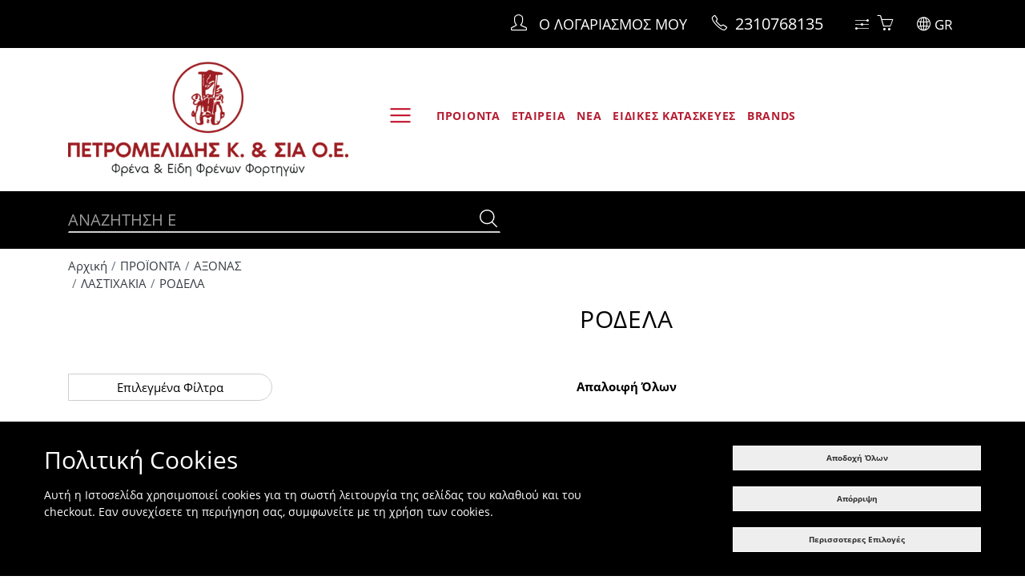

--- FILE ---
content_type: text/html; charset=UTF-8
request_url: https://www.petromelidisbrakes.gr/gr/proionta/axonas/lastichakia/rodela.html?marka_oximatos=76637_76834_76847
body_size: 34557
content:
<!doctype html>
<html lang="el">
    <head >
        <script>
    var BASE_URL = 'https\u003A\u002F\u002Fwww.petromelidisbrakes.gr\u002Fgr\u002F';
    var require = {
        'baseUrl': 'https\u003A\u002F\u002Fwww.petromelidisbrakes.gr\u002Fstatic\u002Fversion1764143668\u002Ffrontend\u002FStonewave\u002FSWTheme\u002Fel_GR'
    };</script>        <meta charset="utf-8"/>
<meta name="title" content="ΡΟΔΕΛΑ - ΛΑΣΤΙΧΑΚΙΑ - ΑΞΟΝΑΣ - ΠΡΟΪΟΝΤΑ"/>
<meta name="robots" content="noindex,nofollow"/>
<meta name="viewport" content="width=device-width, initial-scale=1, maximum-scale=1.0, user-scalable=no"/>
<meta name="format-detection" content="telephone=no"/>
<title>ΡΟΔΕΛΑ - ΛΑΣΤΙΧΑΚΙΑ - ΑΞΟΝΑΣ - ΠΡΟΪΟΝΤΑ</title>
<link  rel="stylesheet" type="text/css"  media="all" href="https://www.petromelidisbrakes.gr/static/version1764143668/frontend/Stonewave/SWTheme/el_GR/mage/calendar.min.css" />
<link  rel="stylesheet" type="text/css"  media="all" href="https://www.petromelidisbrakes.gr/static/version1764143668/frontend/Stonewave/SWTheme/el_GR/css/styles-m.min.css" />
<link  rel="stylesheet" type="text/css"  media="all" href="https://www.petromelidisbrakes.gr/static/version1764143668/frontend/Stonewave/SWTheme/el_GR/css/styles-l.min.css" />
<link  rel="stylesheet" type="text/css"  media="all" href="https://www.petromelidisbrakes.gr/static/version1764143668/frontend/Stonewave/SWTheme/el_GR/css/print.min.css" />
<link  rel="stylesheet" type="text/css"  media="all" href="https://www.petromelidisbrakes.gr/static/version1764143668/frontend/Stonewave/SWTheme/el_GR/css/ambrands.min.css" />
<link  rel="stylesheet" type="text/css"  media="all" href="https://www.petromelidisbrakes.gr/static/version1764143668/frontend/Stonewave/SWTheme/el_GR/Stonewave_ThemeConfig/css/owl.carousel.min.css" />
<link  rel="stylesheet" type="text/css"  media="all" href="https://www.petromelidisbrakes.gr/static/version1764143668/frontend/Stonewave/SWTheme/el_GR/Stonewave_ThemeConfig/css/owl.theme.default.min.css" />
<link  rel="stylesheet" type="text/css"  media="all" href="https://www.petromelidisbrakes.gr/static/version1764143668/frontend/Stonewave/SWTheme/el_GR/Stonewave_ThemeConfig/css/chosen.min.css" />
<link  rel="stylesheet" type="text/css"  media="all" href="https://www.petromelidisbrakes.gr/static/version1764143668/frontend/Stonewave/SWTheme/el_GR/css/main.min.css" />
<link  rel="stylesheet" type="text/css"  media="all" href="https://www.petromelidisbrakes.gr/static/version1764143668/frontend/Stonewave/SWTheme/el_GR/css/lightbox.min.css" />
<link  rel="stylesheet" type="text/css"  media="all" href="https://www.petromelidisbrakes.gr/static/version1764143668/frontend/Stonewave/SWTheme/el_GR/css/version-0.0.18.min.css" />
<link  rel="stylesheet" type="text/css"  media="all" href="https://www.petromelidisbrakes.gr/static/version1764143668/frontend/Stonewave/SWTheme/el_GR/css/zoomio/zoomio.min.css" />
<link  rel="stylesheet" type="text/css"  media="all" href="https://www.petromelidisbrakes.gr/static/version1764143668/frontend/Stonewave/SWTheme/el_GR/css/ddfullscreenimageviewer/ddfullscreenimageviewer.min.css" />
<link  rel="stylesheet" type="text/css"  media="all" href="https://www.petromelidisbrakes.gr/static/version1764143668/frontend/Stonewave/SWTheme/el_GR/Amasty_ShopbyBase/css/swiper.min.css" />
<link  rel="stylesheet" type="text/css"  media="all" href="https://www.petromelidisbrakes.gr/static/version1764143668/frontend/Stonewave/SWTheme/el_GR/Magefan_Blog/css/blog-m.min.css" />
<link  rel="stylesheet" type="text/css"  media="all" href="https://www.petromelidisbrakes.gr/static/version1764143668/frontend/Stonewave/SWTheme/el_GR/Magefan_Blog/css/blog-new.min.css" />
<link  rel="stylesheet" type="text/css"  media="all" href="https://www.petromelidisbrakes.gr/static/version1764143668/frontend/Stonewave/SWTheme/el_GR/Magefan_Blog/css/blog-custom.min.css" />
<link  rel="stylesheet" type="text/css"  media="all" href="https://www.petromelidisbrakes.gr/static/version1764143668/frontend/Stonewave/SWTheme/el_GR/Magedelight_Megamenu/css/font-awesome/css/font-awesome.min.css" />
<script  type="text/javascript"  src="https://www.petromelidisbrakes.gr/static/version1764143668/_cache/merged/5aebeb14271aadc5f3f6ec0d6a558acb.min.js"></script>
<script  type="text/javascript"  src="https://use.typekit.net/yem3uvh.js"></script>
<link rel="preload" as="font" crossorigin="anonymous" href="https://www.petromelidisbrakes.gr/static/version1764143668/frontend/Stonewave/SWTheme/el_GR/fonts/opensans/light/opensans-300.woff2" />
<link rel="preload" as="font" crossorigin="anonymous" href="https://www.petromelidisbrakes.gr/static/version1764143668/frontend/Stonewave/SWTheme/el_GR/fonts/opensans/regular/opensans-400.woff2" />
<link rel="preload" as="font" crossorigin="anonymous" href="https://www.petromelidisbrakes.gr/static/version1764143668/frontend/Stonewave/SWTheme/el_GR/fonts/opensans/semibold/opensans-600.woff2" />
<link rel="preload" as="font" crossorigin="anonymous" href="https://www.petromelidisbrakes.gr/static/version1764143668/frontend/Stonewave/SWTheme/el_GR/fonts/opensans/bold/opensans-700.woff2" />
<link rel="preload" as="font" crossorigin="anonymous" href="https://www.petromelidisbrakes.gr/static/version1764143668/frontend/Stonewave/SWTheme/el_GR/fonts/Luma-Icons.woff2" />
<link  rel="icon" type="image/x-icon" href="https://www.petromelidisbrakes.gr/media/favicon/default/petromelidis_favicon.png" />
<link  rel="shortcut icon" type="image/x-icon" href="https://www.petromelidisbrakes.gr/media/favicon/default/petromelidis_favicon.png" />
        <!-- BEGIN GOOGLE ANALYTICS CODE -->
<script type="text/x-magento-init">
{
    "*": {
        "Magento_GoogleAnalytics/js/google-analytics": {
            "isCookieRestrictionModeEnabled": 1,
            "currentWebsite": 1,
            "cookieName": "user_allowed_save_cookie",
            "ordersTrackingData": [],
            "pageTrackingData": {"optPageUrl":"","isAnonymizedIpActive":true,"accountId":"UA-67690246-1"}        }
    }
}
</script>
<!-- END GOOGLE ANALYTICS CODE -->
    <script type="text/x-magento-init">
        {
            "*": {
                "Magento_PageCache/js/form-key-provider": {}
            }
        }
    </script>
<script type="text&#x2F;javascript" src="https&#x3A;&#x2F;&#x2F;chimpstatic.com&#x2F;mcjs-connected&#x2F;js&#x2F;users&#x2F;e6a8356df4f769d668edb4965&#x2F;3a67da8e0f9aaed0e9a777461.js" defer="defer">
</script><link rel="stylesheet" type="text/css" media="all" href="https://www.petromelidisbrakes.gr/static/version1764143668/frontend/Stonewave/SWTheme/el_GR/Stonewave_AddtocartPopup/css/main.min.css">
<!-- Facebook Pixel Code -->
<script>
    !function (f, b, e, v, n, t, s) {
        if (f.fbq) return;
        n = f.fbq = function () {
            n.callMethod ?
                n.callMethod.apply(n, arguments) : n.queue.push(arguments)
        };
        if (!f._fbq) f._fbq = n;
        n.push = n;
        n.loaded = !0;
        n.version = '2.0';
        n.queue = [];
        t = b.createElement(e);
        t.async = !0;
        t.src = v;
        s = b.getElementsByTagName(e)[0];
        s.parentNode.insertBefore(t, s)
    }(window, document, 'script',
        'https://connect.facebook.net/en_US/fbevents.js');
    fbq('init', '263311537525185');
    fbq('track', 'PageView');
</script>
<noscript>
    <img height="1" alt="facebook pixel pageview" width="1" style="display:none" src="https://www.facebook.com/tr?id="263311537525185"&ev=PageView&noscript=1/>
</noscript>
<!-- End Facebook Pixel Code -->

<link rel="stylesheet" type="text/css" media="all" href="https://www.petromelidisbrakes.gr/static/version1764143668/frontend/Stonewave/SWTheme/el_GR/Stonewave_Gdpr/css/main.min.css">

<link rel="stylesheet" type="text/css" media="all" href="https://www.petromelidisbrakes.gr/static/version1764143668/frontend/Stonewave/SWTheme/el_GR/Stonewave_MenuWidget/css/main.min.css">
<style>
    .menu.horizontal > ul > li.sw-drill-down-menu .drill-item-list.level-1,
    .drill-item-list-tab,
    .category-level-3,
    .sw-drill-menu>.drill-wrapper.active>.drill-content>.level-3-container>.category-level-3.active>ul>li
    {
        background-color: white !important;
    }

    .menu.horizontal > ul > li.sw-drill-down-menu .drill-item-list > .drill-item > .drill-item-link,
    .menu.horizontal > ul > li.sw-drill-down-menu .drill-item-list > .drill-item > .drill-item-link:after{
        color: black !important;
        background-color: white !important;
    }

    .menu.horizontal > ul > li.sw-drill-down-menu .drill-item-list > .drill-item > .drill-item-link:hover,
    .menu.horizontal > ul > li.sw-drill-down-menu .drill-item-list > .drill-item > .drill-item-link:hover:after,
    .menu.horizontal > ul > li.sw-drill-down-menu .drill-item-list > .drill-item > .drill-item-link.active,
    .menu.horizontal > ul > li.sw-drill-down-menu .drill-item-list > .drill-item > .drill-item-link.active:after{
        color: black !important;
        background-color: white !important;
    }
    
</style>    </head>
    <body data-container="body"
          data-mage-init='{"loaderAjax": {}, "loader": { "icon": "https://www.petromelidisbrakes.gr/static/version1764143668/frontend/Stonewave/SWTheme/el_GR/images/loader-2.gif"}}'
        id="html-body" class="page-with-filter page-products categorypath-proionta-axonas-lastichakia-rodela category-rodela catalog-category-view page-layout-2columns-left">
        
<script type="text/x-magento-init">
    {
        "*": {
            "Magento_PageBuilder/js/widget-initializer": {
                "config": {"[data-content-type=\"slider\"][data-appearance=\"default\"]":{"Magento_PageBuilder\/js\/content-type\/slider\/appearance\/default\/widget":false},"[data-content-type=\"map\"]":{"Magento_PageBuilder\/js\/content-type\/map\/appearance\/default\/widget":false},"[data-content-type=\"row\"]":{"Magento_PageBuilder\/js\/content-type\/row\/appearance\/default\/widget":false},"[data-content-type=\"tabs\"]":{"Magento_PageBuilder\/js\/content-type\/tabs\/appearance\/default\/widget":false},"[data-content-type=\"slide\"]":{"Magento_PageBuilder\/js\/content-type\/slide\/appearance\/default\/widget":{"buttonSelector":".pagebuilder-slide-button","showOverlay":"hover","dataRole":"slide"}},"[data-content-type=\"banner\"]":{"Magento_PageBuilder\/js\/content-type\/banner\/appearance\/default\/widget":{"buttonSelector":".pagebuilder-banner-button","showOverlay":"hover","dataRole":"banner"}},"[data-content-type=\"buttons\"]":{"Magento_PageBuilder\/js\/content-type\/buttons\/appearance\/inline\/widget":false},"[data-content-type=\"products\"][data-appearance=\"carousel\"]":{"Magento_PageBuilder\/js\/content-type\/products\/appearance\/carousel\/widget":false}},
                "breakpoints": {"desktop":{"label":"Desktop","stage":true,"default":true,"class":"desktop-switcher","icon":"Magento_PageBuilder::css\/images\/switcher\/switcher-desktop.svg","conditions":{"min-width":"1024px"},"options":{"products":{"default":{"slidesToShow":"5"}}}},"tablet":{"conditions":{"max-width":"1024px","min-width":"768px"},"options":{"products":{"default":{"slidesToShow":"4"},"continuous":{"slidesToShow":"3"}}}},"mobile":{"label":"Mobile","stage":true,"class":"mobile-switcher","icon":"Magento_PageBuilder::css\/images\/switcher\/switcher-mobile.svg","media":"only screen and (max-width: 768px)","conditions":{"max-width":"768px","min-width":"640px"},"options":{"products":{"default":{"slidesToShow":"3"}}}},"mobile-small":{"conditions":{"max-width":"640px"},"options":{"products":{"default":{"slidesToShow":"2"},"continuous":{"slidesToShow":"1"}}}}}            }
        }
    }
</script>

<script type="text/x-magento-init">
    {
        "*": {
            "mage/cookies": {
                "expires": null,
                "path": "\u002F",
                "domain": ".www.petromelidisbrakes.gr",
                "secure": false,
                "lifetime": "3600"
            }
        }
    }
</script>
    <noscript>
        <div class="message global noscript">
            <div class="content">
                <p>
                    <strong>Η JavaScript φαίνεται να είναι απενεργοποιημένη στο πρόγραμμα περιήγησης σας.</strong>
                    <span>
                        Για την καλύτερη εμπειρία στην ιστοσελίδα μας, βεβαιωθείτε πως θα ενεργοποιήσετε την Javascript στο πρόγραμμα περιήγησης σας.                    </span>
                </p>
            </div>
        </div>
    </noscript>

<script>
    window.cookiesConfig = window.cookiesConfig || {};
    window.cookiesConfig.secure = true;
</script><script>    require.config({
        map: {
            '*': {
                wysiwygAdapter: 'mage/adminhtml/wysiwyg/tiny_mce/tinymce4Adapter'
            }
        }
    });</script><script>
    require.config({
        paths: {
            googleMaps: 'https\u003A\u002F\u002Fmaps.googleapis.com\u002Fmaps\u002Fapi\u002Fjs\u003Fv\u003D3\u0026key\u003D'
        },
        config: {
            'Magento_PageBuilder/js/utils/map': {
                style: ''
            },
            'Magento_PageBuilder/js/content-type/map/preview': {
                apiKey: '',
                apiKeyErrorMessage: 'You\u0020must\u0020provide\u0020a\u0020valid\u0020\u003Ca\u0020href\u003D\u0027https\u003A\u002F\u002Fwww.petromelidisbrakes.gr\u002Fgr\u002Fadminhtml\u002Fsystem_config\u002Fedit\u002Fsection\u002Fcms\u002F\u0023cms_pagebuilder\u0027\u0020target\u003D\u0027_blank\u0027\u003EGoogle\u0020Maps\u0020API\u0020key\u003C\u002Fa\u003E\u0020to\u0020use\u0020a\u0020map.'
            },
            'Magento_PageBuilder/js/form/element/map': {
                apiKey: '',
                apiKeyErrorMessage: 'You\u0020must\u0020provide\u0020a\u0020valid\u0020\u003Ca\u0020href\u003D\u0027https\u003A\u002F\u002Fwww.petromelidisbrakes.gr\u002Fgr\u002Fadminhtml\u002Fsystem_config\u002Fedit\u002Fsection\u002Fcms\u002F\u0023cms_pagebuilder\u0027\u0020target\u003D\u0027_blank\u0027\u003EGoogle\u0020Maps\u0020API\u0020key\u003C\u002Fa\u003E\u0020to\u0020use\u0020a\u0020map.'
            },
        }
    });
</script>

<script>
    require.config({
        shim: {
            'Magento_PageBuilder/js/utils/map': {
                deps: ['googleMaps']
            }
        }
    });
</script>

    <div id="scripts-block" data-bind="scope: 'scripts'">

    	<!-- ko if: swPerformanceCookie && performance().length-->
    		<div data-bind="foreach: performance">
            <!-- <div data-bind="text: ko.toJSON($data)"></div> -->
    			<div data-bind="html: $data"></div>
    		</div>
    	<!-- /ko -->

    	<!-- ko if: swAdsCookie && ads().length-->
    		<div data-bind="foreach: ads">
    			<div data-bind="html: $data"></div>
    		</div>
    	<!-- /ko -->

    	<!-- ko if: swGtagCookie && gtag().length-->
    		<div data-bind="foreach: gtag">
    			<div data-bind="html: $data"></div>
    		</div>
    	<!-- /ko -->
        <script type="text/x-magento-init">
        {
            "#scripts-block": {
                "Magento_Ui/js/core/app": {
                   "components": {
                        "scripts": {
                            "component": "Stonewave_Gdpr/js/view/scripts"
                        }
                    }
                }
            }
        }
        </script>
        <script>
            window.gdpr = '[base64]/[base64]';
        </script>
    </div>
<div class="page-wrapper"><header class="page-header"><div class="panel wrapper"><div class="sw-top-bar container"><div class="row justify-content-between align-items-center ml-0">
    <div class="col-6 col-md-4 pt-2 pb-2 text-left pl-0" data-bind="scope: 'customer'" id="customer-login">
        <div class="fixstyle" data-bind="visible: true">
            <!-- ko if: customer().firstname -->
                <p class="top-bar-item user-link">ΚΑΛΩΣ ΟΡΙΣΕΣ                    <span data-bind="text: customer().firstname"></span>
                    <a href="https://www.petromelidisbrakes.gr/gr/customer/account/logout/" aria-label="logout"><span class="icon-logout"></span></a>
                </p>
            <!-- /ko -->
            <!-- ko ifnot: customer().firstname -->
                <!-- <p class="top-bar-item user-link"></p> -->
            <!-- /ko -->
        </div>
    </div>
<!-- <div style="width:100%; text-align:center"><a></a></div> -->
    <!-- <div class="col-3 col-md-4 pt-2 pb-2 text-center d-none d-md-block">
   
        
    </div> -->

    <div class="col-6 col-md-8 pb-2 pt-2 text-right d-flex justify-content-between header-icons mr-0">
        <a href="https://www.petromelidisbrakes.gr/gr/customer/account/login/" class="mr-lg-5">
            <span class="icon-user mr-3"></span>
            <span class="d-none d-lg-inline-block top-bar-item">Ο ΛΟΓΑΡΙΑΣΜΟΣ ΜΟΥ</span>
        </a>
                        <a href="tel:2310768135" class="d-inline-block mr-lg-5">
                    <span class="icon-phone mr-3"></span><span class="d-none d-lg-inline mr-3">2310768135</span>
                </a>
                <!-- <a href="https://www.petromelidisbrakes.gr/gr/customer/account/login/" class="d-inline-block d-md-none">
            <span class="icon-user mr-3"></span>
        </a> -->

        <div data-bind="scope: 'customer'" id="customer-wishlist">
            <div class="fixstyle" data-bind="visible: true">
                <!-- ko if: customer().firstname -->
                <div class="d-inline-block mr-3 mr-lg-3">
                    
<div class="custom link wishlist" data-bind="scope: 'wishlist'">
    <a aria-label="wishlist" href="https://www.petromelidisbrakes.gr/gr/wishlist/" class="wishlist-custom">
        <span class="text">Η λίστα επιθυμιών μου</span>
        <!-- ko if: wishlist().counter -->
        <span data-bind="text: wishlist().counter" class="counter qty"></span>
        <!-- /ko -->
    </a>
</div>
<script type="text/x-magento-init">
    {
        "*": {
            "Magento_Ui/js/core/app": {
                "components": {
                    "wishlist": {
                        "component": "Magento_Wishlist/js/view/wishlist"
                    }
                }
            }
        }
    }

</script>                </div>
                <!-- /ko -->
            </div>
        </div>

        <div data-bind="scope: 'customer'" id="customer-compare">

		<a href="https://www.petromelidisbrakes.gr/gr/catalog/product_compare/index/" class="tocompare mr-3 mr-lg-3">
            <span>Σύγκριση Προϊόντων</span>
        </a>
			
        </div>

        <div class="d-inline-block mr-3 mr-lg-5">
            
<div data-block="minicart" class="minicart-wrapper position-relative">
    <a aria-label="showcart" class="action showcart" href="https://www.petromelidisbrakes.gr/gr/checkout/cart/"
       data-bind="scope: 'minicart_content'">
       <span class="icon-basket"></span>
        <span class="counter qty empty"
              data-bind="css: { empty: !!getCartParam('summary_count') == false }, blockLoader: isLoading">
            <span class="counter-number"><!-- ko text: getCartParam('summary_count') --><!-- /ko --></span>
            <span class="counter-label">
            <!-- ko if: getCartParam('summary_count') -->
                <!-- ko text: getCartParam('summary_count') --><!-- /ko -->
                <!-- ko i18n: 'items' --><!-- /ko -->
            <!-- /ko -->
            </span>
        </span>
    </a>
            <div class="block block-minicart empty"
             data-role="dropdownDialog"
             data-mage-init='{"dropdownDialog":{
                "appendTo":"[data-block=minicart]",
                "triggerTarget":".showcart",
                "timeout": "2000",
                "closeOnMouseLeave": false,
                "closeOnEscape": true,
                "triggerClass":"active",
                "parentClass":"active",
                "buttons":[]}}'>
            <div id="minicart-content-wrapper" data-bind="scope: 'minicart_content'">
                <!-- ko template: getTemplate() --><!-- /ko -->
            </div>
                    </div>
        <script>
        window.checkout = {"shoppingCartUrl":"https:\/\/www.petromelidisbrakes.gr\/gr\/checkout\/cart\/","checkoutUrl":"https:\/\/www.petromelidisbrakes.gr\/gr\/checkout\/","updateItemQtyUrl":"https:\/\/www.petromelidisbrakes.gr\/gr\/checkout\/sidebar\/updateItemQty\/","removeItemUrl":"https:\/\/www.petromelidisbrakes.gr\/gr\/checkout\/sidebar\/removeItem\/","imageTemplate":"Magento_Catalog\/product\/image_with_borders","baseUrl":"https:\/\/www.petromelidisbrakes.gr\/gr\/","minicartMaxItemsVisible":5,"websiteId":"1","maxItemsToDisplay":10,"storeId":"1","storeGroupId":"1","customerLoginUrl":"https:\/\/www.petromelidisbrakes.gr\/gr\/customer\/account\/login\/referer\/aHR0cHM6Ly93d3cucGV0cm9tZWxpZGlzYnJha2VzLmdyL2dyL3Byb2lvbnRhL2F4b25hcy9sYXN0aWNoYWtpYS9yb2RlbGEuaHRtbD9tYXJrYV9veGltYXRvcz03NjYzN183NjgzNF83Njg0Nw%2C%2C\/","isRedirectRequired":false,"autocomplete":"off","captcha":{"user_login":{"isCaseSensitive":false,"imageHeight":50,"imageSrc":"","refreshUrl":"https:\/\/www.petromelidisbrakes.gr\/gr\/captcha\/refresh\/","isRequired":false,"timestamp":1769270557}}};
    </script>
    <script type="text/x-magento-init">
    {
        "[data-block='minicart']": {
            "Magento_Ui/js/core/app": {"components":{"minicart_content":{"children":{"subtotal.container":{"children":{"subtotal":{"children":{"subtotal.totals":{"config":{"display_cart_subtotal_incl_tax":0,"display_cart_subtotal_excl_tax":1,"template":"Magento_Tax\/checkout\/minicart\/subtotal\/totals"},"children":{"subtotal.totals.msrp":{"component":"Magento_Msrp\/js\/view\/checkout\/minicart\/subtotal\/totals","config":{"displayArea":"minicart-subtotal-hidden","template":"Magento_Msrp\/checkout\/minicart\/subtotal\/totals"}}},"component":"Magento_Tax\/js\/view\/checkout\/minicart\/subtotal\/totals"}},"component":"uiComponent","config":{"template":"Magento_Checkout\/minicart\/subtotal"}}},"component":"uiComponent","config":{"displayArea":"subtotalContainer"}},"item.renderer":{"component":"Magento_Checkout\/js\/view\/cart-item-renderer","config":{"displayArea":"defaultRenderer","template":"Magento_Checkout\/minicart\/item\/default"},"children":{"item.image":{"component":"Magento_Catalog\/js\/view\/image","config":{"template":"Magento_Catalog\/product\/image","displayArea":"itemImage"}},"checkout.cart.item.price.sidebar":{"component":"uiComponent","config":{"template":"Magento_Checkout\/minicart\/item\/price","displayArea":"priceSidebar"}}}},"extra_info":{"component":"uiComponent","config":{"displayArea":"extraInfo"}},"promotion":{"component":"uiComponent","config":{"displayArea":"promotion"}}},"config":{"itemRenderer":{"default":"defaultRenderer","simple":"defaultRenderer","virtual":"defaultRenderer"},"template":"Magento_Checkout\/minicart\/content"},"component":"Magento_Checkout\/js\/view\/minicart"}},"types":[]}        },
        "*": {
            "Magento_Ui/js/block-loader": "https://www.petromelidisbrakes.gr/static/version1764143668/frontend/Stonewave/SWTheme/el_GR/images/loader-1.gif"
        }
    }
    </script>
</div>


        </div>

        <div class="store-lang-switch d-inline-block">
            <div class="switcher language switcher-language" data-ui-id="language-switcher" id="switcher-language">
    <strong class="label switcher-label"><span>Γλώσσα</span></strong>
    <div class="actions dropdown options switcher-options">
        <div class="action toggle switcher-trigger"
             id="switcher-language-trigger"
             data-mage-init='{"dropdown":{}}'
             data-toggle="dropdown"
             data-trigger-keypress-button="true">
            <strong class="top-bar-item view-gr">
                <span class="icon-globe"></span>
                <span class="d-none d-md-inline-block">GR</span>
            </strong>
        </div>
        <ul class="dropdown switcher-dropdown"
            data-target="dropdown">
                                                                            <li class="view-en switcher-option">
                        <a href="#" data-post='{"action":"https:\/\/www.petromelidisbrakes.gr\/gr\/stores\/store\/redirect\/","data":{"___store":"en","___from_store":"gr","uenc":"aHR0cHM6Ly93d3cucGV0cm9tZWxpZGlzYnJha2VzLmdyL2VuL3Byb2lvbnRhL2F4b25hcy9sYXN0aWNoYWtpYS9yb2RlbGEuaHRtbD9tYXJrYV9veGltYXRvcz03NjYzN183NjgzNF83Njg0Nw,,"}}'>
                            EN                        </a>
                    </li>
                                    </ul>
    </div>
</div>
        </div>
    </div>
</div>

<script type="text/x-magento-init">
    {
        "#customer-login": {
            "Magento_Ui/js/core/app": {
                "components": {
                    "customer": {
                        "component": "Magento_Customer/js/view/customer"
                    }
                }
            }
        },
        "#customer-wishlist": {
            "Magento_Ui/js/core/app": {
                "components": {
                    "customer": {
                        "component": "Magento_Customer/js/view/customer"
                    }
                }
            }
        }
    }
</script>
</div></div><div class="header content container justify-content-between d-flex align-items-center flex-wrap"><span data-action="toggle-nav" class="action nav-toggle d-block d-lg-none"><span>Εναλλαγή Πλοήγησης</span></span>
<!-- <div class="d-block d-lg-none external-burger-container">
    <div data-action="toggle-nav" class="action nav-toggle burger-container-mobile">
        <div class="burger-bg">
            <div class="burger-line line-top"></div>
            <div class="burger-line line-center"></div>
            <div class="burger-line line-bottom"></div>
        </div>
    </div>
</div> -->
<a
    class="logo ml-3 ml-xl-0 mt-auto mb-auto pl-xl-0"
    href="https://www.petromelidisbrakes.gr/gr/"
    title="Petromelidis&#x20;Brakes"
    aria-label="store logo">
    <img src="https://www.petromelidisbrakes.gr/media/logo/default/LOGO_NEW_GR_1_.png"
        class="img-fluid brand-logo" 
        title="Petromelidis&#x20;Brakes"
         alt="Petromelidis&#x20;Brakes"
            width="350"            height="85"    />
</a>
    <div class="sections nav-sections">
                <div class="section-items nav-sections-items"
             data-mage-init='{"tabs":{"openedState":"active"}}'>
                                            <div class="section-item-title nav-sections-item-title"
                     data-role="collapsible">
                    <a class="nav-sections-item-switch"
                       data-toggle="switch" href="#store.menu">
                        Μενού                    </a>
                </div>
                <div class="section-item-content nav-sections-item-content"
                     id="store.menu"
                     data-role="content">
                    
<div class="menu-container horizontal-menu">
    <div data-action="navigation" class="menu horizontal centre ">
        <ul class="md-top-menu-items">
            <li class="menu-dropdown-icon dropdown category-item nav-12 listen-to-click sw-drill-down-menu external-burger-container"> <a href="#"> <span class="megaitemicons"></span> ΠΡΟΙΟΝΤΑ </a> <ul class="animated bounceIn column1"> <li class="megaStaticBlock"> <ul> <li> <div data-content-type="html" data-appearance="default" data-element="main" data-decoded="true"> <div class="sw-drill-menu"> <ul class="drill-item-list level-1"> <li class="drill-item"> <a href="https://www.petromelidisbrakes.gr/gr/proionta/frena-diskofrena.html" class="drill-item-link" data-target="#subcat-18"> ΦΡΕΝΑ-ΔΙΣΚΟΦΡΕΝΑ <span class="submenu-icon"> <svg xmlns="http://www.w3.org/2000/svg" width="7.778" height="4.403" viewbox="0 0 7.778 4.403"> <path id="Stroke_3" data-name="Stroke 3" d="M0,0,3.182,3.2,6.363,0" transform="translate(0.707 0.707)" fill="none" stroke="#333" stroke-linecap="round" stroke-linejoin="round" stroke-miterlimit="10" stroke-width="1"></path> </svg> </span> </a> <span class="mobile-submenu-icon collapsed" data-toggle="collapse" href="#mobile-subcat-18" role="button" aria-expanded="false" aria-controls="mobile-subcat-18"></span> <ul class="drill-item-list level-2 collapse" id="mobile-subcat-18"> <li class="drill-item"> <a href="https://www.petromelidisbrakes.gr/gr/proionta/frena-diskofrena/thermoyit-frenoy.html" class="drill-item-link"> ΘΕΡΜΟΥΙΤ ΦΡΕΝΟΥ </a> </li> <li class="drill-item"> <a href="https://www.petromelidisbrakes.gr/gr/proionta/frena-diskofrena/diskofrena.html" class="drill-item-link"> ΔΙΣΚΟΦΡΕΝΑ </a> </li> <li class="drill-item"> <a href="https://www.petromelidisbrakes.gr/gr/proionta/frena-diskofrena/kalodia.html" class="drill-item-link"> ΚΑΛΩΔΙΑ ΔΙΣΚΟΦΡΕΝΩΝ </a> </li> <li class="drill-item"> <a href="https://www.petromelidisbrakes.gr/gr/proionta/frena-diskofrena/karfotiko-michanima.html" class="drill-item-link"> ΚΑΡΦΩΤΙΚΟ ΜΗΧΑΝΗΜΑ </a> </li> <li class="drill-item"> <a href="https://www.petromelidisbrakes.gr/gr/proionta/frena-diskofrena/frezes.html" class="drill-item-link"> ΦΡΕΖΕΣ </a> </li> <li class="drill-item"> <a href="https://www.petromelidisbrakes.gr/gr/proionta/frena-diskofrena/pertsinia.html" class="drill-item-link"> ΠΕΡΤΣΙΝΙΑ </a> </li> </ul> </li> <li class="drill-item"> <a href="https://www.petromelidisbrakes.gr/gr/proionta/ylika-tribis.html" class="drill-item-link" data-target="#subcat-13"> ΥΛΙΚΑ ΤΡΙΒΗΣ <span class="submenu-icon"> <svg xmlns="http://www.w3.org/2000/svg" width="7.778" height="4.403" viewbox="0 0 7.778 4.403"> <path id="Stroke_3" data-name="Stroke 3" d="M0,0,3.182,3.2,6.363,0" transform="translate(0.707 0.707)" fill="none" stroke="#333" stroke-linecap="round" stroke-linejoin="round" stroke-miterlimit="10" stroke-width="1"></path> </svg> </span> </a> <span class="mobile-submenu-icon collapsed" data-toggle="collapse" href="#mobile-subcat-13" role="button" aria-expanded="false" aria-controls="mobile-subcat-13"></span> <ul class="drill-item-list level-2 collapse" id="mobile-subcat-13"> <li class="drill-item"> <a href="https://www.petromelidisbrakes.gr/gr/proionta/ylika-tribis/thermoyit-diskoy.html" class="drill-item-link"> ΘΕΡΜΟΥΙΤ ΔΙΣΚΟΥ </a> <span class="mobile-submenu-icon collapsed" data-toggle="collapse" href="#mobile-subcat-21" role="button" aria-expanded="false" aria-controls="mobile-subcat-21"></span> <ul class="drill-item-list level-3 collapse" id="mobile-subcat-21"> <li class="drill-item"> <a href="https://www.petromelidisbrakes.gr/gr/proionta/ylika-tribis/thermoyit-diskoy/atrypita-thermoyit-diskoy.html" class="drill-item-link"> ΑΤΡΥΠΗΤΑ ΘΕΡΜΟΥΙΤ ΔΙΣΚΟΥ </a> </li> <li class="drill-item"> <a href="https://www.petromelidisbrakes.gr/gr/proionta/ylika-tribis/thermoyit-diskoy/trypimena-thermoyit-diskoy.html" class="drill-item-link"> ΤΡΥΠΗΜΕΝΑ ΘΕΡΜΟΥΙΤ ΔΙΣΚΟΥ </a> </li> </ul> </li> <li class="drill-item"> <a href="https://www.petromelidisbrakes.gr/gr/proionta/ylika-tribis/metallika-plakakia.html" class="drill-item-link"> ΜΕΤΑΛΛΙΚΑ ΠΛΑΚΑΚΙΑ </a> </li> <li class="drill-item"> <a href="https://www.petromelidisbrakes.gr/gr/proionta/ylika-tribis/plakes.html" class="drill-item-link"> ΠΛΑΚΕΣ </a> </li> <li class="drill-item"> <a href="https://www.petromelidisbrakes.gr/gr/proionta/ylika-tribis/thermoyit-se-rollo.html" class="drill-item-link"> ΘΕΡΜΟΥΙΤ ΣΕ ΡΟΛΛΟ </a> <span class="mobile-submenu-icon collapsed" data-toggle="collapse" href="#mobile-subcat-175" role="button" aria-expanded="false" aria-controls="mobile-subcat-175"></span> <ul class="drill-item-list level-3 collapse" id="mobile-subcat-175"> <li class="drill-item"> <a href="https://www.petromelidisbrakes.gr/gr/proionta/ylika-tribis/thermoyit-se-rollo/plekta.html" class="drill-item-link"> ΠΛΕΚΤΑ </a> </li> <li class="drill-item"> <a href="https://www.petromelidisbrakes.gr/gr/proionta/ylika-tribis/thermoyit-se-rollo/pasta.html" class="drill-item-link"> ΠΑΣΤΑ </a> </li> </ul> </li> <li class="drill-item"> <a href="https://www.petromelidisbrakes.gr/gr/proionta/ylika-tribis/kolles.html" class="drill-item-link"> ΚΟΛΛΕΣ </a> </li> </ul> </li> <li class="drill-item"> <a href="https://www.petromelidisbrakes.gr/gr/proionta/axonas.html" class="drill-item-link" data-target="#subcat-14"> ΑΞΟΝΑΣ <span class="submenu-icon"> <svg xmlns="http://www.w3.org/2000/svg" width="7.778" height="4.403" viewbox="0 0 7.778 4.403"> <path id="Stroke_3" data-name="Stroke 3" d="M0,0,3.182,3.2,6.363,0" transform="translate(0.707 0.707)" fill="none" stroke="#333" stroke-linecap="round" stroke-linejoin="round" stroke-miterlimit="10" stroke-width="1"></path> </svg> </span> </a> <span class="mobile-submenu-icon collapsed" data-toggle="collapse" href="#mobile-subcat-14" role="button" aria-expanded="false" aria-controls="mobile-subcat-14"></span> <ul class="drill-item-list level-2 collapse" id="mobile-subcat-14"> <li class="drill-item"> <a href="https://www.petromelidisbrakes.gr/gr/proionta/axonas/diskoplakes-set.html" class="drill-item-link"> ΔΙΣΚΟΠΛΑΚΕΣ & SET </a> </li> <li class="drill-item"> <a href="https://www.petromelidisbrakes.gr/gr/proionta/axonas/tampoyra.html" class="drill-item-link"> ΤΑΜΠΟΥΡΑ </a> </li> <li class="drill-item"> <a href="https://www.petromelidisbrakes.gr/gr/proionta/axonas/mpoyzonia-paximadia.html" class="drill-item-link"> ΜΠΟΥΖΩΝΙΑ-ΠΑΞΙΜΑΔΙΑ </a> <span class="mobile-submenu-icon collapsed" data-toggle="collapse" href="#mobile-subcat-51" role="button" aria-expanded="false" aria-controls="mobile-subcat-51"></span> <ul class="drill-item-list level-3 collapse" id="mobile-subcat-51"> <li class="drill-item"> <a href="https://www.petromelidisbrakes.gr/gr/proionta/axonas/mpoyzonia-paximadia/gkrober.html" class="drill-item-link"> ΓΚΡΟΒΕΡ </a> </li> <li class="drill-item"> <a href="https://www.petromelidisbrakes.gr/gr/proionta/axonas/mpoyzonia-paximadia/konika.html" class="drill-item-link"> ΚΩΝΙΚΑ </a> </li> <li class="drill-item"> <a href="https://www.petromelidisbrakes.gr/gr/proionta/axonas/mpoyzonia-paximadia/mpoyzonia.html" class="drill-item-link"> ΜΠΟΥΖΩΝΙΑ </a> </li> <li class="drill-item"> <a href="https://www.petromelidisbrakes.gr/gr/proionta/axonas/mpoyzonia-paximadia/paximadia.html" class="drill-item-link"> ΠΑΞΙΜΑΔΙΑ </a> </li> </ul> </li> <li class="drill-item"> <a href="https://www.petromelidisbrakes.gr/gr/proionta/axonas/regoylatoroi.html" class="drill-item-link"> ΡΕΓΟΥΛΑΤΟΡΟΙ </a> <span class="mobile-submenu-icon collapsed" data-toggle="collapse" href="#mobile-subcat-56" role="button" aria-expanded="false" aria-controls="mobile-subcat-56"></span> <ul class="drill-item-list level-3 collapse" id="mobile-subcat-56"> <li class="drill-item"> <a href="https://www.petromelidisbrakes.gr/gr/proionta/axonas/regoylatoroi/regoylatoroi-aploi.html" class="drill-item-link"> ΡΕΓΟΥΛΑΤΟΡΟΙ ΑΠΛΟΙ </a> </li> <li class="drill-item"> <a href="https://www.petromelidisbrakes.gr/gr/proionta/axonas/regoylatoroi/aytomatoi-regoylatoroi.html" class="drill-item-link"> ΑΥΤΟΜΑΤΟΙ ΡΕΓΟΥΛΑΤΟΡΟΙ </a> </li> <li class="drill-item"> <a href="https://www.petromelidisbrakes.gr/gr/proionta/axonas/regoylatoroi/set-regoylatoroy.html" class="drill-item-link"> SET ΡΕΓΟΥΛΑΤΟΡΟΥ </a> </li> </ul> </li> <li class="drill-item"> <a href="https://www.petromelidisbrakes.gr/gr/proionta/axonas/royleman.html" class="drill-item-link"> ΡΟΥΛΕΜΑΝ </a> </li> <li class="drill-item"> <a href="https://www.petromelidisbrakes.gr/gr/proionta/axonas/elatiria.html" class="drill-item-link"> ΕΛΑΤΗΡΙΑ </a> <span class="mobile-submenu-icon collapsed" data-toggle="collapse" href="#mobile-subcat-61" role="button" aria-expanded="false" aria-controls="mobile-subcat-61"></span> <ul class="drill-item-list level-3 collapse" id="mobile-subcat-61"> <li class="drill-item"> <a href="https://www.petromelidisbrakes.gr/gr/proionta/axonas/elatiria/elatiria-epanaforas.html" class="drill-item-link"> ΕΛΑΤΗΡΙΑ ΕΠΑΝΑΦΟΡΑΣ </a> </li> <li class="drill-item"> <a href="https://www.petromelidisbrakes.gr/gr/proionta/axonas/elatiria/elatiria-piatoy-fysoynas.html" class="drill-item-link"> ΕΛΑΤΗΡΙΑ ΠΙΑΤΟΥ ΦΥΣΟΥΝΑΣ </a> </li> <li class="drill-item"> <a href="https://www.petromelidisbrakes.gr/gr/proionta/axonas/elatiria/elatiria-siagonas.html" class="drill-item-link"> ΕΛΑΤΗΡΙΑ ΣΙΑΓΩΝΑΣ </a> </li> </ul> </li> <li class="drill-item"> <a href="https://www.petromelidisbrakes.gr/gr/proionta/axonas/aisthitires-abs.html" class="drill-item-link"> ΑΙΣΘΗΤΗΡΕΣ ABS </a> <span class="mobile-submenu-icon collapsed" data-toggle="collapse" href="#mobile-subcat-66" role="button" aria-expanded="false" aria-controls="mobile-subcat-66"></span> <ul class="drill-item-list level-3 collapse" id="mobile-subcat-66"> <li class="drill-item"> <a href="https://www.petromelidisbrakes.gr/gr/proionta/axonas/aisthitires-abs/basi-aisthitira-abs.html" class="drill-item-link"> ΒΑΣΗ ΑΙΣΘΗΤΗΡΑ ABS </a> </li> <li class="drill-item"> <a href="https://www.petromelidisbrakes.gr/gr/proionta/axonas/aisthitires-abs/set-aisthitira-abs.html" class="drill-item-link"> SET ΑΙΣΘΗΤΗΡΑ ABS </a> </li> </ul> </li> <li class="drill-item"> <a href="https://www.petromelidisbrakes.gr/gr/proionta/axonas/tsimoyches.html" class="drill-item-link"> ΤΣΙΜΟΥΧΕΣ </a> </li> <li class="drill-item"> <a href="https://www.petromelidisbrakes.gr/gr/proionta/axonas/set-dagkanas.html" class="drill-item-link"> SET ΔΑΓΚΑΝΑΣ </a> </li> <li class="drill-item"> <a href="https://www.petromelidisbrakes.gr/gr/proionta/axonas/lastichakia.html" class="drill-item-link"> ΛΑΣΤΙΧΑΚΙΑ </a> <span class="mobile-submenu-icon collapsed" data-toggle="collapse" href="#mobile-subcat-71" role="button" aria-expanded="false" aria-controls="mobile-subcat-71"></span> <ul class="drill-item-list level-3 collapse" id="mobile-subcat-71"> <li class="drill-item"> <a href="https://www.petromelidisbrakes.gr/gr/proionta/axonas/lastichakia/rodela.html" class="drill-item-link"> ΡΟΔΕΛΑ </a> </li> <li class="drill-item"> <a href="https://www.petromelidisbrakes.gr/gr/proionta/axonas/lastichakia/piataki-trochoy.html" class="drill-item-link"> ΠΙΑΤΑΚΙ ΤΡΟΧΟΥ </a> </li> <li class="drill-item"> <a href="https://www.petromelidisbrakes.gr/gr/proionta/axonas/lastichakia/piataki-antlias.html" class="drill-item-link"> ΠΙΑΤΑΚΙ ΑΝΤΛΙΑΣ </a> </li> <li class="drill-item"> <a href="https://www.petromelidisbrakes.gr/gr/proionta/axonas/lastichakia/fysoynaki-antlias.html" class="drill-item-link"> ΦΥΣΟΥΝΑΚΙ ΑΝΤΛΙΑΣ </a> </li> <li class="drill-item"> <a href="https://www.petromelidisbrakes.gr/gr/proionta/axonas/lastichakia/fysoynaki-dagkanas.html" class="drill-item-link"> ΦΥΣΟΥΝΑΚΙ ΔΑΓΚΑΝΑΣ </a> </li> <li class="drill-item"> <a href="https://www.petromelidisbrakes.gr/gr/proionta/axonas/lastichakia/kalymma-dagkanas.html" class="drill-item-link"> ΚΑΛΥΜΜΑ ΔΑΓΚΑΝΑΣ </a> </li> <li class="drill-item"> <a href="https://www.petromelidisbrakes.gr/gr/proionta/axonas/lastichakia/balbida-antepistrofis.html" class="drill-item-link"> ΒΑΛΒΙΔΑ ΑΝΤΕΠΙΣΤΡΟΦΗΣ </a> </li> <li class="drill-item"> <a href="https://www.petromelidisbrakes.gr/gr/proionta/axonas/lastichakia/kalymmma-kylindraki.html" class="drill-item-link"> ΚΑΛΥΜΜΑ ΚΥΛΙΝΔΡΑΚΙ </a> </li> <li class="drill-item"> <a href="https://www.petromelidisbrakes.gr/gr/proionta/axonas/lastichakia/kapaki-antlias.html" class="drill-item-link"> ΚΑΠΑΚΙ ΑΝΤΛΙΑΣ </a> </li> <li class="drill-item"> <a href="https://www.petromelidisbrakes.gr/gr/proionta/axonas/lastichakia/eksaerwthres.html" class="drill-item-link"> ΕΞΑΕΡΩΤΗΡΕΣ </a> </li> <li class="drill-item"> <a href="https://www.petromelidisbrakes.gr/gr/proionta/axonas/lastichakia/metallikes-asfaleies.html" class="drill-item-link"> ΜΕΤΑΛΛΙΚΕΣ ΑΣΦΑΛΕΙΕΣ </a> </li> <li class="drill-item"> <a href="https://www.petromelidisbrakes.gr/gr/proionta/axonas/lastichakia/lastichakia-ladioy.html" class="drill-item-link"> ΛΑΣΤΙΧΑΚΙΑ ΛΑΔΙΟΥ </a> </li> </ul> </li> <li class="drill-item"> <a href="https://www.petromelidisbrakes.gr/gr/proionta/axonas/mpratsa-set.html" class="drill-item-link"> ΜΠΡΑΤΣΑ ΚΑΙ SETS </a> <span class="mobile-submenu-icon collapsed" data-toggle="collapse" href="#mobile-subcat-93" role="button" aria-expanded="false" aria-controls="mobile-subcat-93"></span> <ul class="drill-item-list level-3 collapse" id="mobile-subcat-93"> <li class="drill-item"> <a href="https://www.petromelidisbrakes.gr/gr/proionta/axonas/mpratsa-set/mpratsa.html" class="drill-item-link"> ΜΠΡΑΤΣΑ </a> </li> <li class="drill-item"> <a href="https://www.petromelidisbrakes.gr/gr/proionta/axonas/mpratsa-set/set-mpratsoy.html" class="drill-item-link"> SET ΜΠΡΑΤΣΟΥ </a> </li> <li class="drill-item"> <a href="https://www.petromelidisbrakes.gr/gr/proionta/axonas/mpratsa-set/dachtylidia-mpratsoy.html" class="drill-item-link"> ΔΑΧΤΥΛΙΔΙΑ ΜΠΡΑΤΣΟΥ </a> </li> </ul> </li> <li class="drill-item"> <a href="https://www.petromelidisbrakes.gr/gr/proionta/axonas/siagones-set.html" class="drill-item-link"> ΣΙΑΓΩΝΕΣ ΚΑΙ SETS </a> <span class="mobile-submenu-icon collapsed" data-toggle="collapse" href="#mobile-subcat-97" role="button" aria-expanded="false" aria-controls="mobile-subcat-97"></span> <ul class="drill-item-list level-3 collapse" id="mobile-subcat-97"> <li class="drill-item"> <a href="https://www.petromelidisbrakes.gr/gr/proionta/axonas/siagones-set/siagones.html" class="drill-item-link"> ΣΙΑΓΩΝΕΣ </a> </li> <li class="drill-item"> <a href="https://www.petromelidisbrakes.gr/gr/proionta/axonas/siagones-set/dachtylidia-siagonon.html" class="drill-item-link"> ΔΑΧΤΥΛΙΔΙΑ ΣΙΑΓΩΝΩΝ </a> </li> <li class="drill-item"> <a href="https://www.petromelidisbrakes.gr/gr/proionta/axonas/siagones-set/peiroi-siagonon.html" class="drill-item-link"> ΠΕΙΡΟΙ ΣΙΑΓΩΝΩΝ </a> </li> <li class="drill-item"> <a href="https://www.petromelidisbrakes.gr/gr/proionta/axonas/siagones-set/raoyla.html" class="drill-item-link"> ΡΑΟΥΛΑ </a> </li> <li class="drill-item"> <a href="https://www.petromelidisbrakes.gr/gr/proionta/axonas/siagones-set/asfaleies-siagonas.html" class="drill-item-link"> ΑΣΦΑΛΕΙΕΣ ΣΙΑΓΩΝΑΣ </a> </li> <li class="drill-item"> <a href="https://www.petromelidisbrakes.gr/gr/proionta/axonas/siagones-set/set-siagonon.html" class="drill-item-link"> SET ΣΙΑΓΩΝΩΝ </a> </li> </ul> </li> <li class="drill-item"> <a href="https://www.petromelidisbrakes.gr/gr/proionta/axonas/aerofoyskes.html" class="drill-item-link"> ΑΕΡΟΦΟΥΣΚΕΣ </a> </li> <li class="drill-item"> <a href="https://www.petromelidisbrakes.gr/gr/proionta/axonas/markoutsia.html" class="drill-item-link"> ΜΑΡΚΟΥΤΣΙΑ </a> </li> <li class="drill-item"> <a href="https://www.petromelidisbrakes.gr/gr/proionta/axonas/trompes.html" class="drill-item-link"> ΤΡΟΜΠΕΣ </a> <span class="mobile-submenu-icon collapsed" data-toggle="collapse" href="#mobile-subcat-183" role="button" aria-expanded="false" aria-controls="mobile-subcat-183"></span> <ul class="drill-item-list level-3 collapse" id="mobile-subcat-183"> <li class="drill-item"> <a href="https://www.petromelidisbrakes.gr/gr/proionta/axonas/trompes/trompa-ampragiaz.html" class="drill-item-link"> ΤΡΟΜΠΑ AΜΠΡΑΓΙΑΖ </a> </li> <li class="drill-item"> <a href="https://www.petromelidisbrakes.gr/gr/proionta/axonas/trompes/set-trompas-ampragiaz.html" class="drill-item-link"> SET ΤΡΟΜΠΑΣ AΜΠΡΑΓΙΑΖ </a> </li> <li class="drill-item"> <a href="https://www.petromelidisbrakes.gr/gr/proionta/axonas/trompes/trompa-frenou.html" class="drill-item-link"> ΤΡΟΜΠΑ ΦΡΕΝΟΥ </a> </li> <li class="drill-item"> <a href="https://www.petromelidisbrakes.gr/gr/proionta/axonas/trompes/set-trompas-frenou.html" class="drill-item-link"> SET ΤΡΟΜΠΑΣ ΦΡΕΝΟΥ </a> </li> </ul> </li> <li class="drill-item"> <a href="https://www.petromelidisbrakes.gr/gr/proionta/axonas/kylindrakia.html" class="drill-item-link"> ΚΥΛΙΝΔΡΑΚΙΑ </a> </li> <li class="drill-item"> <a href="https://www.petromelidisbrakes.gr/gr/proionta/axonas/akrompara-mpares.html" class="drill-item-link"> ΑΚΡΟΜΠΑΡΑ ΜΠΑΡΕΣ </a> <span class="mobile-submenu-icon collapsed" data-toggle="collapse" href="#mobile-subcat-196" role="button" aria-expanded="false" aria-controls="mobile-subcat-196"></span> <ul class="drill-item-list level-3 collapse" id="mobile-subcat-196"> <li class="drill-item"> <a href="https://www.petromelidisbrakes.gr/gr/proionta/axonas/akrompara-mpares/akrompara.html" class="drill-item-link"> ΑΚΡΟΜΠΑΡΑ </a> </li> <li class="drill-item"> <a href="https://www.petromelidisbrakes.gr/gr/proionta/axonas/akrompara-mpares/mpares-strepsis-set.html" class="drill-item-link"> ΜΠΑΡΕΣ ΣΤΡΕΨΗΣ & SET </a> </li> <li class="drill-item"> <a href="https://www.petromelidisbrakes.gr/gr/proionta/axonas/akrompara-mpares/mpares.html" class="drill-item-link"> ΜΠΑΡΕΣ </a> </li> <li class="drill-item"> <a href="https://www.petromelidisbrakes.gr/gr/proionta/axonas/akrompara-mpares/set-episkeuis-mparas.html" class="drill-item-link"> Set Επισκευής Μπάρας </a> </li> <li class="drill-item"> <a href="https://www.petromelidisbrakes.gr/gr/proionta/axonas/akrompara-mpares/lamda.html" class="drill-item-link"> ΛΑΜΔΑ </a> </li> <li class="drill-item"> <a href="https://www.petromelidisbrakes.gr/gr/proionta/axonas/akrompara-mpares/set-episkeuis-lamda.html" class="drill-item-link"> Set Επισκευής Λαμδα </a> </li> <li class="drill-item"> <a href="https://www.petromelidisbrakes.gr/gr/proionta/axonas/akrompara-mpares/set-episkeuis-soustas.html" class="drill-item-link"> SET ΕΠΙΣΚΕΥΗΣ ΣΟΥΣΤΑΣ </a> </li> <li class="drill-item"> <a href="https://www.petromelidisbrakes.gr/gr/proionta/axonas/akrompara-mpares/mpares-imimpara.html" class="drill-item-link"> ΜΠΑΡΕΣ ΗΜΙΜΠΑΡΑ </a> </li> </ul> </li> <li class="drill-item"> <a href="https://www.petromelidisbrakes.gr/gr/proionta/axonas/dagkanes.html" class="drill-item-link"> ΔΑΓΚΑΝΕΣ </a> </li> </ul> </li> <li class="drill-item"> <a href="https://www.petromelidisbrakes.gr/gr/proionta/aeras.html" class="drill-item-link" data-target="#subcat-15"> ΑΕΡΑΣ <span class="submenu-icon"> <svg xmlns="http://www.w3.org/2000/svg" width="7.778" height="4.403" viewbox="0 0 7.778 4.403"> <path id="Stroke_3" data-name="Stroke 3" d="M0,0,3.182,3.2,6.363,0" transform="translate(0.707 0.707)" fill="none" stroke="#333" stroke-linecap="round" stroke-linejoin="round" stroke-miterlimit="10" stroke-width="1"></path> </svg> </span> </a> <span class="mobile-submenu-icon collapsed" data-toggle="collapse" href="#mobile-subcat-15" role="button" aria-expanded="false" aria-controls="mobile-subcat-15"></span> <ul class="drill-item-list level-2 collapse" id="mobile-subcat-15"> <li class="drill-item"> <a href="https://www.petromelidisbrakes.gr/gr/proionta/aeras/balbides-aeros.html" class="drill-item-link"> ΒΑΛΒΙΔΕΣ ΑΕΡΟΣ </a> <span class="mobile-submenu-icon collapsed" data-toggle="collapse" href="#mobile-subcat-105" role="button" aria-expanded="false" aria-controls="mobile-subcat-105"></span> <ul class="drill-item-list level-3 collapse" id="mobile-subcat-105"> <li class="drill-item"> <a href="https://www.petromelidisbrakes.gr/gr/proionta/aeras/balbides-aeros/relle.html" class="drill-item-link"> RELLE </a> </li> <li class="drill-item"> <a href="https://www.petromelidisbrakes.gr/gr/proionta/aeras/balbides-aeros/balbides-anartiseos.html" class="drill-item-link"> ΒΑΛΒΙΔΕΣ ΑΝΑΡΤΗΣΕΩΣ </a> </li> <li class="drill-item"> <a href="https://www.petromelidisbrakes.gr/gr/proionta/aeras/balbides-aeros/aisthitires-piesis.html" class="drill-item-link"> ΑΙΣΘΗΤΗΡΕΣ ΠΙΕΣΗΣ </a> </li> <li class="drill-item"> <a href="https://www.petromelidisbrakes.gr/gr/proionta/aeras/balbides-aeros/aisthitires-ecas.html" class="drill-item-link"> ΑΙΣΘΗΤΗΡΕΣ ECAS </a> </li> <li class="drill-item"> <a href="https://www.petromelidisbrakes.gr/gr/proionta/aeras/balbides-aeros/egkefaloi.html" class="drill-item-link"> ΕΓΚΕΦΑΛΟΙ </a> </li> <li class="drill-item"> <a href="https://www.petromelidisbrakes.gr/gr/proionta/aeras/balbides-aeros/kleistra-aeros.html" class="drill-item-link"> ΚΛΕΙΣΤΡΑ ΑΕΡΟΣ </a> </li> <li class="drill-item"> <a href="https://www.petromelidisbrakes.gr/gr/proionta/aeras/balbides-aeros/balbides-sasman.html" class="drill-item-link"> ΒΑΛΒΙΔΕΣ ΣΑΣΜΑΝ </a> </li> <li class="drill-item"> <a href="https://www.petromelidisbrakes.gr/gr/proionta/aeras/balbides-aeros/skastres.html" class="drill-item-link"> ΣΚΑΣΤΡΕΣ </a> </li> <li class="drill-item"> <a href="https://www.petromelidisbrakes.gr/gr/proionta/aeras/balbides-aeros/balbides-frenoy-abs-ebs.html" class="drill-item-link"> ΒΑΛΒΙΔΕΣ ΦΡΕΝΟΥ ABS & EBS </a> </li> <li class="drill-item"> <a href="https://www.petromelidisbrakes.gr/gr/proionta/aeras/balbides-aeros/cheirofrena.html" class="drill-item-link"> ΧΕΙΡΟΦΡΕΝΑ </a> </li> <li class="drill-item"> <a href="https://www.petromelidisbrakes.gr/gr/proionta/aeras/balbides-aeros/rythmistes-piesis.html" class="drill-item-link"> ΡΥΘΜΙΣΤΕΣ ΠΙΕΣΗΣ </a> </li> <li class="drill-item"> <a href="https://www.petromelidisbrakes.gr/gr/proionta/aeras/balbides-aeros/balbides-anepistrofis.html" class="drill-item-link"> ΒΑΛΒΙΔΕΣ ΑΝΕΠΙΣΤΡΟΦΗΣ </a> </li> <li class="drill-item"> <a href="https://www.petromelidisbrakes.gr/gr/proionta/aeras/balbides-aeros/balbides-apelytheroseos.html" class="drill-item-link"> ΒΑΛΒΙΔΕΣ ΑΠΕΛΥΘΕΡΩΣΕΩΣ </a> </li> <li class="drill-item"> <a href="https://www.petromelidisbrakes.gr/gr/proionta/aeras/balbides-aeros/skalieres.html" class="drill-item-link"> ΣΚΑΛΙΕΡΕΣ </a> </li> <li class="drill-item"> <a href="https://www.petromelidisbrakes.gr/gr/proionta/aeras/balbides-aeros/balbides-asfaleias.html" class="drill-item-link"> ΒΑΛΒΙΔΕΣ ΑΣΦΑΛΕΙΑΣ </a> </li> <li class="drill-item"> <a href="https://www.petromelidisbrakes.gr/gr/proionta/aeras/balbides-aeros/balbides-afydatoseos.html" class="drill-item-link"> ΒΑΛΒΙΔΕΣ ΑΦΥΔΑΤΩΣΕΩΣ </a> </li> <li class="drill-item"> <a href="https://www.petromelidisbrakes.gr/gr/proionta/aeras/balbides-aeros/diakoptes-aeros.html" class="drill-item-link"> ΔΙΑΚΟΠΤΕΣ ΑΕΡΟΣ </a> </li> <li class="drill-item"> <a href="https://www.petromelidisbrakes.gr/gr/proionta/aeras/balbides-aeros/dianomeis.html" class="drill-item-link"> ΔΙΑΝΟΜΕΙΣ </a> </li> <li class="drill-item"> <a href="https://www.petromelidisbrakes.gr/gr/proionta/aeras/balbides-aeros/mpoyton.html" class="drill-item-link"> ΜΠΟΥΤΟΝ </a> </li> <li class="drill-item"> <a href="https://www.petromelidisbrakes.gr/gr/proionta/aeras/balbides-aeros/pantofles.html" class="drill-item-link"> ΠΑΝΤΟΦΛΕΣ </a> </li> <li class="drill-item"> <a href="https://www.petromelidisbrakes.gr/gr/proionta/aeras/balbides-aeros/balbides-portas.html" class="drill-item-link"> ΒΑΛΒΙΔΕΣ ΠΟΡΤΑΣ </a> </li> <li class="drill-item"> <a href="https://www.petromelidisbrakes.gr/gr/proionta/aeras/balbides-aeros/balbides-fortioy.html" class="drill-item-link"> ΒΑΛΒΙΔΕΣ ΦΟΡΤΙΟΥ </a> </li> <li class="drill-item"> <a href="https://www.petromelidisbrakes.gr/gr/proionta/aeras/balbides-aeros/cheiristiria-ntalikas.html" class="drill-item-link"> ΧΕΙΡΙΣΤΗΡΙΑ ΝΤΑΛΙΚΑΣ </a> </li> <li class="drill-item"> <a href="https://www.petromelidisbrakes.gr/gr/proionta/aeras/balbides-aeros/embolas.html" class="drill-item-link"> ΕΜΒΟΛΑ </a> </li> <li class="drill-item"> <a href="https://www.petromelidisbrakes.gr/gr/proionta/aeras/balbides-aeros/kompreser-metatropis.html" class="drill-item-link"> ΚAΛΩΔΙΑ ΜΕΤΑΤΡΟΠΗΣ </a> </li> <li class="drill-item"> <a href="https://www.petromelidisbrakes.gr/gr/proionta/aeras/balbides-aeros/kompreses.html" class="drill-item-link"> ΚΟΜΠΡΕΣΕΡ </a> </li> <li class="drill-item"> <a href="https://www.petromelidisbrakes.gr/gr/proionta/aeras/balbides-aeros/xirantires.html" class="drill-item-link"> ΞΗΡΑΝΤΗΡΕΣ </a> </li> <li class="drill-item"> <a href="https://www.petromelidisbrakes.gr/gr/proionta/aeras/balbides-aeros/ilektromagnitikes-balbides.html" class="drill-item-link"> ΗΛΕΚΤΡΟΜΑΓΝΗΤΙΚΕΣ ΒΑΛΒΙΔΕΣ </a> </li> <li class="drill-item"> <a href="https://www.petromelidisbrakes.gr/gr/proionta/aeras/balbides-aeros/balbides-plaketas.html" class="drill-item-link"> ΒΑΛΒΙΔΕΣ ΠΛΑΚΕΤΑΣ </a> </li> <li class="drill-item"> <a href="https://www.petromelidisbrakes.gr/gr/proionta/aeras/balbides-aeros/balbides-frenoy.html" class="drill-item-link"> ΒΑΛΒΙΔΕΣ ΦΡΕΝΟΥ </a> </li> <li class="drill-item"> <a href="https://www.petromelidisbrakes.gr/gr/proionta/aeras/balbides-aeros/antipsyktikes-balbides.html" class="drill-item-link"> ΑΝΤΙΨΥΚΤΙΚΕΣ ΒΑΛΒΙΔΕΣ </a> </li> <li class="drill-item"> <a href="https://www.petromelidisbrakes.gr/gr/proionta/aeras/balbides-aeros/sebroampragiaz.html" class="drill-item-link"> ΣΕΒΡΟΑΜΠΡΑΓΙΑΖ </a> </li> <li class="drill-item"> <a href="https://www.petromelidisbrakes.gr/gr/proionta/aeras/balbides-aeros/fysoynakia.html" class="drill-item-link"> ΦΥΣΟΥΝΑΚΙΑ </a> </li> <li class="drill-item"> <a href="https://www.petromelidisbrakes.gr/gr/proionta/aeras/balbides-aeros/sigastires.html" class="drill-item-link"> ΣΙΓΑΣΤΗΡΕΣ </a> </li> </ul> </li> <li class="drill-item"> <a href="https://www.petromelidisbrakes.gr/gr/proionta/aeras/solines.html" class="drill-item-link"> ΣΩΛΗΝΕΣ </a> <span class="mobile-submenu-icon collapsed" data-toggle="collapse" href="#mobile-subcat-143" role="button" aria-expanded="false" aria-controls="mobile-subcat-143"></span> <ul class="drill-item-list level-3 collapse" id="mobile-subcat-143"> <li class="drill-item"> <a href="https://www.petromelidisbrakes.gr/gr/proionta/aeras/solines/plastikoi-solines.html" class="drill-item-link"> ΠΛΑΣΤΙΚΟΙ ΣΩΛΗΝΕΣ </a> </li> <li class="drill-item"> <a href="https://www.petromelidisbrakes.gr/gr/proionta/aeras/solines/lastichosolines.html" class="drill-item-link"> ΛΑΣΤΙΧΟΣΩΛΗΝΕΣ </a> </li> <li class="drill-item"> <a href="https://www.petromelidisbrakes.gr/gr/proionta/aeras/solines/sfyktires.html" class="drill-item-link"> ΣΦΥΚΤΗΡΕΣ </a> </li> <li class="drill-item"> <a href="https://www.petromelidisbrakes.gr/gr/proionta/aeras/solines/thilies.html" class="drill-item-link"> ΘΗΛΙΕΣ </a> </li> </ul> </li> <li class="drill-item"> <a href="https://www.petromelidisbrakes.gr/gr/proionta/aeras/syndesmoi.html" class="drill-item-link"> ΣΥΝΔΕΣΜΟΙ </a> <span class="mobile-submenu-icon collapsed" data-toggle="collapse" href="#mobile-subcat-148" role="button" aria-expanded="false" aria-controls="mobile-subcat-148"></span> <ul class="drill-item-list level-3 collapse" id="mobile-subcat-148"> <li class="drill-item"> <a href="https://www.petromelidisbrakes.gr/gr/proionta/aeras/syndesmoi/rakor.html" class="drill-item-link"> ΡΑΚΟΡ </a> </li> <li class="drill-item"> <a href="https://www.petromelidisbrakes.gr/gr/proionta/aeras/syndesmoi/aytomatoi-syndemoi.html" class="drill-item-link"> ΑΥΤΟΜΑΤΟΙ ΣΥΝΔΕΜΟΙ </a> </li> <li class="drill-item"> <a href="https://www.petromelidisbrakes.gr/gr/proionta/aeras/syndesmoi/anamones.html" class="drill-item-link"> ΑΝΑΜΟΝΕΣ </a> </li> <li class="drill-item"> <a href="https://www.petromelidisbrakes.gr/gr/proionta/aeras/syndesmoi/mpimpikia.html" class="drill-item-link"> ΜΠΙΜΠΙΚΙΑ </a> </li> <li class="drill-item"> <a href="https://www.petromelidisbrakes.gr/gr/proionta/aeras/syndesmoi/oyres.html" class="drill-item-link"> ΟΥΡΕΣ </a> </li> <li class="drill-item"> <a href="https://www.petromelidisbrakes.gr/gr/proionta/aeras/syndesmoi/aploi-syndesmoi.html" class="drill-item-link"> ΑΠΛΟΙ ΣΥΝΔΕΣΜΟΙ </a> </li> <li class="drill-item"> <a href="https://www.petromelidisbrakes.gr/gr/proionta/aeras/syndesmoi/gonies.html" class="drill-item-link"> ΓΩΝΙΕΣ </a> </li> <li class="drill-item"> <a href="https://www.petromelidisbrakes.gr/gr/proionta/aeras/syndesmoi/ladobides.html" class="drill-item-link"> ΛΑΔΟΒΙΔΕΣ </a> </li> <li class="drill-item"> <a href="https://www.petromelidisbrakes.gr/gr/proionta/aeras/syndesmoi/mastoi.html" class="drill-item-link"> ΜΑΣΤΟΙ </a> </li> <li class="drill-item"> <a href="https://www.petromelidisbrakes.gr/gr/proionta/aeras/syndesmoi/taf.html" class="drill-item-link"> ΤΑΦ </a> </li> <li class="drill-item"> <a href="https://www.petromelidisbrakes.gr/gr/proionta/aeras/syndesmoi/sfines.html" class="drill-item-link"> ΣΦΗΝΕΣ </a> </li> <li class="drill-item"> <a href="https://www.petromelidisbrakes.gr/gr/proionta/aeras/syndesmoi/tapes.html" class="drill-item-link"> ΤΑΠΕΣ </a> </li> </ul> </li> <li class="drill-item"> <a href="https://www.petromelidisbrakes.gr/gr/proionta/aeras/spiral.html" class="drill-item-link"> ΣΠΙΡΑΛ </a> <span class="mobile-submenu-icon collapsed" data-toggle="collapse" href="#mobile-subcat-163" role="button" aria-expanded="false" aria-controls="mobile-subcat-163"></span> <ul class="drill-item-list level-3 collapse" id="mobile-subcat-163"> <li class="drill-item"> <a href="https://www.petromelidisbrakes.gr/gr/proionta/aeras/spiral/spiral-reymatos.html" class="drill-item-link"> ΣΠΙΡΑΛ ΡΕΥΜΑΤΟΣ </a> </li> <li class="drill-item"> <a href="https://www.petromelidisbrakes.gr/gr/proionta/aeras/spiral/spiral-aeros.html" class="drill-item-link"> ΣΠΙΡΑΛ ΑΕΡΟΣ </a> </li> </ul> </li> <li class="drill-item"> <a href="https://www.petromelidisbrakes.gr/gr/proionta/aeras/choyftes.html" class="drill-item-link"> ΧΟΥΦΤΕΣ </a> </li> <li class="drill-item"> <a href="https://www.petromelidisbrakes.gr/gr/proionta/aeras/kazania.html" class="drill-item-link"> ΚΑΖΑΝΙΑ </a> </li> <li class="drill-item"> <a href="https://www.petromelidisbrakes.gr/gr/proionta/aeras/fysoynes.html" class="drill-item-link"> ΦΥΣΟΥΝΕΣ ΚΑΙ ΔΙΑΦΡΑΓΜΑΤΑ </a> <span class="mobile-submenu-icon collapsed" data-toggle="collapse" href="#mobile-subcat-179" role="button" aria-expanded="false" aria-controls="mobile-subcat-179"></span> <ul class="drill-item-list level-3 collapse" id="mobile-subcat-179"> <li class="drill-item"> <a href="https://www.petromelidisbrakes.gr/gr/proionta/aeras/fysoynes-kai-diafragmata/fysoynes.html" class="drill-item-link"> ΦΥΣΟΥΝΕΣ </a> </li> <li class="drill-item"> <a href="https://www.petromelidisbrakes.gr/gr/proionta/aeras/fysoynes-kai-diafragmata/diaphragmata.html" class="drill-item-link"> ΔΙΑΦΡΑΓΜΑΤΑ </a> </li> </ul> </li> </ul> </li> <li class="drill-item"> <a href="https://www.petromelidisbrakes.gr/gr/proionta/lipantika.html" class="drill-item-link" data-target="#subcat-16"> ΛΙΠΑΝΤΙΚΑ <span class="submenu-icon"> <svg xmlns="http://www.w3.org/2000/svg" width="7.778" height="4.403" viewbox="0 0 7.778 4.403"> <path id="Stroke_3" data-name="Stroke 3" d="M0,0,3.182,3.2,6.363,0" transform="translate(0.707 0.707)" fill="none" stroke="#333" stroke-linecap="round" stroke-linejoin="round" stroke-miterlimit="10" stroke-width="1"></path> </svg> </span> </a> <span class="mobile-submenu-icon collapsed" data-toggle="collapse" href="#mobile-subcat-16" role="button" aria-expanded="false" aria-controls="mobile-subcat-16"></span> <ul class="drill-item-list level-2 collapse" id="mobile-subcat-16"> <li class="drill-item"> <a href="https://www.petromelidisbrakes.gr/gr/proionta/lipantika/ygra-frenon.html" class="drill-item-link"> ΥΓΡΑ ΦΡΕΝΩΝ </a> </li> <li class="drill-item"> <a href="https://www.petromelidisbrakes.gr/gr/proionta/lipantika/antipsyktiko-aeros.html" class="drill-item-link"> ΑΝΤΙΨΥΚΤΙΚΟ ΑΕΡΟΣ </a> </li> <li class="drill-item"> <a href="https://www.petromelidisbrakes.gr/gr/proionta/lipantika/grasso.html" class="drill-item-link"> ΓΡΑΣΣΟ </a> </li> </ul> </li> <li class="drill-item"> <a href="https://www.petromelidisbrakes.gr/gr/proionta/eidikes-kataskeyes.html" class="drill-item-link" data-target="#subcat-17"> ΕΙΔΙΚΕΣ ΚΑΤΑΣΚΕΥΕΣ </a> </li> </ul> <div class="drill-wrapper active"> <!-- 2nd level categories --> <div class="drill-content"> <div class="drill-item-list-tab" id="subcat-18-tab"> <ul class="pl-2 pt-5 drill-item-list level-2"> <li> <a href="https://www.petromelidisbrakes.gr/gr/proionta/frena-diskofrena/thermoyit-frenoy.html" class="drill-item-link w-100" data-target="no-target"> ΘΕΡΜΟΥΙΤ ΦΡΕΝΟΥ </a> </li> <li> <a href="https://www.petromelidisbrakes.gr/gr/proionta/frena-diskofrena/diskofrena.html" class="drill-item-link w-100" data-target="no-target"> ΔΙΣΚΟΦΡΕΝΑ </a> </li> <li> <a href="https://www.petromelidisbrakes.gr/gr/proionta/frena-diskofrena/kalodia.html" class="drill-item-link w-100" data-target="no-target"> ΚΑΛΩΔΙΑ ΔΙΣΚΟΦΡΕΝΩΝ </a> </li> <li> <a href="https://www.petromelidisbrakes.gr/gr/proionta/frena-diskofrena/karfotiko-michanima.html" class="drill-item-link w-100" data-target="no-target"> ΚΑΡΦΩΤΙΚΟ ΜΗΧΑΝΗΜΑ </a> </li> <li> <a href="https://www.petromelidisbrakes.gr/gr/proionta/frena-diskofrena/frezes.html" class="drill-item-link w-100" data-target="no-target"> ΦΡΕΖΕΣ </a> </li> <li> <a href="https://www.petromelidisbrakes.gr/gr/proionta/frena-diskofrena/pertsinia.html" class="drill-item-link w-100" data-target="no-target"> ΠΕΡΤΣΙΝΙΑ </a> </li> </ul> </div> <div class="drill-item-list-tab" id="subcat-13-tab"> <ul class="pl-2 pt-5 drill-item-list level-2"> <li> <a href="https://www.petromelidisbrakes.gr/gr/proionta/ylika-tribis/thermoyit-diskoy.html" class="drill-item-link w-100" data-target="#subcat-21"> ΘΕΡΜΟΥΙΤ ΔΙΣΚΟΥ <span class="submenu-icon "> <svg xmlns="http://www.w3.org/2000/svg" width="7.778" height="4.403" viewbox="0 0 7.778 4.403"> <path id="Stroke_3" data-name="Stroke 3" d="M0,0,3.182,3.2,6.363,0" transform="translate(0.707 0.707)" fill="none" stroke="#333" stroke-linecap="round" stroke-linejoin="round" stroke-miterlimit="10" stroke-width="1"></path> </svg> </span> </a> </li> <li> <a href="https://www.petromelidisbrakes.gr/gr/proionta/ylika-tribis/metallika-plakakia.html" class="drill-item-link w-100" data-target="no-target"> ΜΕΤΑΛΛΙΚΑ ΠΛΑΚΑΚΙΑ </a> </li> <li> <a href="https://www.petromelidisbrakes.gr/gr/proionta/ylika-tribis/plakes.html" class="drill-item-link w-100" data-target="no-target"> ΠΛΑΚΕΣ </a> </li> <li> <a href="https://www.petromelidisbrakes.gr/gr/proionta/ylika-tribis/thermoyit-se-rollo.html" class="drill-item-link w-100" data-target="#subcat-175"> ΘΕΡΜΟΥΙΤ ΣΕ ΡΟΛΛΟ <span class="submenu-icon "> <svg xmlns="http://www.w3.org/2000/svg" width="7.778" height="4.403" viewbox="0 0 7.778 4.403"> <path id="Stroke_3" data-name="Stroke 3" d="M0,0,3.182,3.2,6.363,0" transform="translate(0.707 0.707)" fill="none" stroke="#333" stroke-linecap="round" stroke-linejoin="round" stroke-miterlimit="10" stroke-width="1"></path> </svg> </span> </a> </li> <li> <a href="https://www.petromelidisbrakes.gr/gr/proionta/ylika-tribis/kolles.html" class="drill-item-link w-100" data-target="no-target"> ΚΟΛΛΕΣ </a> </li> </ul> </div> <div class="drill-item-list-tab" id="subcat-14-tab"> <ul class="pl-2 pt-5 drill-item-list level-2"> <li> <a href="https://www.petromelidisbrakes.gr/gr/proionta/axonas/diskoplakes-set.html" class="drill-item-link w-100" data-target="no-target"> ΔΙΣΚΟΠΛΑΚΕΣ & SET </a> </li> <li> <a href="https://www.petromelidisbrakes.gr/gr/proionta/axonas/tampoyra.html" class="drill-item-link w-100" data-target="no-target"> ΤΑΜΠΟΥΡΑ </a> </li> <li> <a href="https://www.petromelidisbrakes.gr/gr/proionta/axonas/mpoyzonia-paximadia.html" class="drill-item-link w-100" data-target="#subcat-51"> ΜΠΟΥΖΩΝΙΑ-ΠΑΞΙΜΑΔΙΑ <span class="submenu-icon "> <svg xmlns="http://www.w3.org/2000/svg" width="7.778" height="4.403" viewbox="0 0 7.778 4.403"> <path id="Stroke_3" data-name="Stroke 3" d="M0,0,3.182,3.2,6.363,0" transform="translate(0.707 0.707)" fill="none" stroke="#333" stroke-linecap="round" stroke-linejoin="round" stroke-miterlimit="10" stroke-width="1"></path> </svg> </span> </a> </li> <li> <a href="https://www.petromelidisbrakes.gr/gr/proionta/axonas/regoylatoroi.html" class="drill-item-link w-100" data-target="#subcat-56"> ΡΕΓΟΥΛΑΤΟΡΟΙ <span class="submenu-icon "> <svg xmlns="http://www.w3.org/2000/svg" width="7.778" height="4.403" viewbox="0 0 7.778 4.403"> <path id="Stroke_3" data-name="Stroke 3" d="M0,0,3.182,3.2,6.363,0" transform="translate(0.707 0.707)" fill="none" stroke="#333" stroke-linecap="round" stroke-linejoin="round" stroke-miterlimit="10" stroke-width="1"></path> </svg> </span> </a> </li> <li> <a href="https://www.petromelidisbrakes.gr/gr/proionta/axonas/royleman.html" class="drill-item-link w-100" data-target="no-target"> ΡΟΥΛΕΜΑΝ </a> </li> <li> <a href="https://www.petromelidisbrakes.gr/gr/proionta/axonas/elatiria.html" class="drill-item-link w-100" data-target="#subcat-61"> ΕΛΑΤΗΡΙΑ <span class="submenu-icon "> <svg xmlns="http://www.w3.org/2000/svg" width="7.778" height="4.403" viewbox="0 0 7.778 4.403"> <path id="Stroke_3" data-name="Stroke 3" d="M0,0,3.182,3.2,6.363,0" transform="translate(0.707 0.707)" fill="none" stroke="#333" stroke-linecap="round" stroke-linejoin="round" stroke-miterlimit="10" stroke-width="1"></path> </svg> </span> </a> </li> <li> <a href="https://www.petromelidisbrakes.gr/gr/proionta/axonas/aisthitires-abs.html" class="drill-item-link w-100" data-target="#subcat-66"> ΑΙΣΘΗΤΗΡΕΣ ABS <span class="submenu-icon "> <svg xmlns="http://www.w3.org/2000/svg" width="7.778" height="4.403" viewbox="0 0 7.778 4.403"> <path id="Stroke_3" data-name="Stroke 3" d="M0,0,3.182,3.2,6.363,0" transform="translate(0.707 0.707)" fill="none" stroke="#333" stroke-linecap="round" stroke-linejoin="round" stroke-miterlimit="10" stroke-width="1"></path> </svg> </span> </a> </li> <li> <a href="https://www.petromelidisbrakes.gr/gr/proionta/axonas/tsimoyches.html" class="drill-item-link w-100" data-target="no-target"> ΤΣΙΜΟΥΧΕΣ </a> </li> <li> <a href="https://www.petromelidisbrakes.gr/gr/proionta/axonas/set-dagkanas.html" class="drill-item-link w-100" data-target="no-target"> SET ΔΑΓΚΑΝΑΣ </a> </li> <li> <a href="https://www.petromelidisbrakes.gr/gr/proionta/axonas/lastichakia.html" class="drill-item-link w-100" data-target="#subcat-71"> ΛΑΣΤΙΧΑΚΙΑ <span class="submenu-icon "> <svg xmlns="http://www.w3.org/2000/svg" width="7.778" height="4.403" viewbox="0 0 7.778 4.403"> <path id="Stroke_3" data-name="Stroke 3" d="M0,0,3.182,3.2,6.363,0" transform="translate(0.707 0.707)" fill="none" stroke="#333" stroke-linecap="round" stroke-linejoin="round" stroke-miterlimit="10" stroke-width="1"></path> </svg> </span> </a> </li> <li> <a href="https://www.petromelidisbrakes.gr/gr/proionta/axonas/mpratsa-set.html" class="drill-item-link w-100" data-target="#subcat-93"> ΜΠΡΑΤΣΑ ΚΑΙ SETS <span class="submenu-icon "> <svg xmlns="http://www.w3.org/2000/svg" width="7.778" height="4.403" viewbox="0 0 7.778 4.403"> <path id="Stroke_3" data-name="Stroke 3" d="M0,0,3.182,3.2,6.363,0" transform="translate(0.707 0.707)" fill="none" stroke="#333" stroke-linecap="round" stroke-linejoin="round" stroke-miterlimit="10" stroke-width="1"></path> </svg> </span> </a> </li> <li> <a href="https://www.petromelidisbrakes.gr/gr/proionta/axonas/siagones-set.html" class="drill-item-link w-100" data-target="#subcat-97"> ΣΙΑΓΩΝΕΣ ΚΑΙ SETS <span class="submenu-icon "> <svg xmlns="http://www.w3.org/2000/svg" width="7.778" height="4.403" viewbox="0 0 7.778 4.403"> <path id="Stroke_3" data-name="Stroke 3" d="M0,0,3.182,3.2,6.363,0" transform="translate(0.707 0.707)" fill="none" stroke="#333" stroke-linecap="round" stroke-linejoin="round" stroke-miterlimit="10" stroke-width="1"></path> </svg> </span> </a> </li> <li> <a href="https://www.petromelidisbrakes.gr/gr/proionta/axonas/aerofoyskes.html" class="drill-item-link w-100" data-target="no-target"> ΑΕΡΟΦΟΥΣΚΕΣ </a> </li> <li> <a href="https://www.petromelidisbrakes.gr/gr/proionta/axonas/markoutsia.html" class="drill-item-link w-100" data-target="no-target"> ΜΑΡΚΟΥΤΣΙΑ </a> </li> <li> <a href="https://www.petromelidisbrakes.gr/gr/proionta/axonas/trompes.html" class="drill-item-link w-100" data-target="#subcat-183"> ΤΡΟΜΠΕΣ <span class="submenu-icon "> <svg xmlns="http://www.w3.org/2000/svg" width="7.778" height="4.403" viewbox="0 0 7.778 4.403"> <path id="Stroke_3" data-name="Stroke 3" d="M0,0,3.182,3.2,6.363,0" transform="translate(0.707 0.707)" fill="none" stroke="#333" stroke-linecap="round" stroke-linejoin="round" stroke-miterlimit="10" stroke-width="1"></path> </svg> </span> </a> </li> <li> <a href="https://www.petromelidisbrakes.gr/gr/proionta/axonas/kylindrakia.html" class="drill-item-link w-100" data-target="no-target"> ΚΥΛΙΝΔΡΑΚΙΑ </a> </li> <li> <a href="https://www.petromelidisbrakes.gr/gr/proionta/axonas/akrompara-mpares.html" class="drill-item-link w-100" data-target="#subcat-196"> ΑΚΡΟΜΠΑΡΑ ΜΠΑΡΕΣ <span class="submenu-icon "> <svg xmlns="http://www.w3.org/2000/svg" width="7.778" height="4.403" viewbox="0 0 7.778 4.403"> <path id="Stroke_3" data-name="Stroke 3" d="M0,0,3.182,3.2,6.363,0" transform="translate(0.707 0.707)" fill="none" stroke="#333" stroke-linecap="round" stroke-linejoin="round" stroke-miterlimit="10" stroke-width="1"></path> </svg> </span> </a> </li> <li> <a href="https://www.petromelidisbrakes.gr/gr/proionta/axonas/dagkanes.html" class="drill-item-link w-100" data-target="no-target"> ΔΑΓΚΑΝΕΣ </a> </li> </ul> </div> <div class="drill-item-list-tab" id="subcat-15-tab"> <ul class="pl-2 pt-5 drill-item-list level-2"> <li> <a href="https://www.petromelidisbrakes.gr/gr/proionta/aeras/balbides-aeros.html" class="drill-item-link w-100" data-target="#subcat-105"> ΒΑΛΒΙΔΕΣ ΑΕΡΟΣ <span class="submenu-icon "> <svg xmlns="http://www.w3.org/2000/svg" width="7.778" height="4.403" viewbox="0 0 7.778 4.403"> <path id="Stroke_3" data-name="Stroke 3" d="M0,0,3.182,3.2,6.363,0" transform="translate(0.707 0.707)" fill="none" stroke="#333" stroke-linecap="round" stroke-linejoin="round" stroke-miterlimit="10" stroke-width="1"></path> </svg> </span> </a> </li> <li> <a href="https://www.petromelidisbrakes.gr/gr/proionta/aeras/solines.html" class="drill-item-link w-100" data-target="#subcat-143"> ΣΩΛΗΝΕΣ <span class="submenu-icon "> <svg xmlns="http://www.w3.org/2000/svg" width="7.778" height="4.403" viewbox="0 0 7.778 4.403"> <path id="Stroke_3" data-name="Stroke 3" d="M0,0,3.182,3.2,6.363,0" transform="translate(0.707 0.707)" fill="none" stroke="#333" stroke-linecap="round" stroke-linejoin="round" stroke-miterlimit="10" stroke-width="1"></path> </svg> </span> </a> </li> <li> <a href="https://www.petromelidisbrakes.gr/gr/proionta/aeras/syndesmoi.html" class="drill-item-link w-100" data-target="#subcat-148"> ΣΥΝΔΕΣΜΟΙ <span class="submenu-icon "> <svg xmlns="http://www.w3.org/2000/svg" width="7.778" height="4.403" viewbox="0 0 7.778 4.403"> <path id="Stroke_3" data-name="Stroke 3" d="M0,0,3.182,3.2,6.363,0" transform="translate(0.707 0.707)" fill="none" stroke="#333" stroke-linecap="round" stroke-linejoin="round" stroke-miterlimit="10" stroke-width="1"></path> </svg> </span> </a> </li> <li> <a href="https://www.petromelidisbrakes.gr/gr/proionta/aeras/spiral.html" class="drill-item-link w-100" data-target="#subcat-163"> ΣΠΙΡΑΛ <span class="submenu-icon "> <svg xmlns="http://www.w3.org/2000/svg" width="7.778" height="4.403" viewbox="0 0 7.778 4.403"> <path id="Stroke_3" data-name="Stroke 3" d="M0,0,3.182,3.2,6.363,0" transform="translate(0.707 0.707)" fill="none" stroke="#333" stroke-linecap="round" stroke-linejoin="round" stroke-miterlimit="10" stroke-width="1"></path> </svg> </span> </a> </li> <li> <a href="https://www.petromelidisbrakes.gr/gr/proionta/aeras/choyftes.html" class="drill-item-link w-100" data-target="no-target"> ΧΟΥΦΤΕΣ </a> </li> <li> <a href="https://www.petromelidisbrakes.gr/gr/proionta/aeras/kazania.html" class="drill-item-link w-100" data-target="no-target"> ΚΑΖΑΝΙΑ </a> </li> <li> <a href="https://www.petromelidisbrakes.gr/gr/proionta/aeras/fysoynes.html" class="drill-item-link w-100" data-target="#subcat-179"> ΦΥΣΟΥΝΕΣ ΚΑΙ ΔΙΑΦΡΑΓΜΑΤΑ <span class="submenu-icon "> <svg xmlns="http://www.w3.org/2000/svg" width="7.778" height="4.403" viewbox="0 0 7.778 4.403"> <path id="Stroke_3" data-name="Stroke 3" d="M0,0,3.182,3.2,6.363,0" transform="translate(0.707 0.707)" fill="none" stroke="#333" stroke-linecap="round" stroke-linejoin="round" stroke-miterlimit="10" stroke-width="1"></path> </svg> </span> </a> </li> </ul> </div> <div class="drill-item-list-tab" id="subcat-16-tab"> <ul class="pl-2 pt-5 drill-item-list level-2"> <li> <a href="https://www.petromelidisbrakes.gr/gr/proionta/lipantika/ygra-frenon.html" class="drill-item-link w-100" data-target="no-target"> ΥΓΡΑ ΦΡΕΝΩΝ </a> </li> <li> <a href="https://www.petromelidisbrakes.gr/gr/proionta/lipantika/antipsyktiko-aeros.html" class="drill-item-link w-100" data-target="no-target"> ΑΝΤΙΨΥΚΤΙΚΟ ΑΕΡΟΣ </a> </li> <li> <a href="https://www.petromelidisbrakes.gr/gr/proionta/lipantika/grasso.html" class="drill-item-link w-100" data-target="no-target"> ΓΡΑΣΣΟ </a> </li> </ul> </div> <!-- 3rd level categories --> <div class="level-3-container"> <div class="category-level-3" id="subcat-21-tab"> <ul> <li> <a href="https://www.petromelidisbrakes.gr/gr/proionta/ylika-tribis/thermoyit-diskoy/atrypita-thermoyit-diskoy.html" class="drill-item-link"> ΑΤΡΥΠΗΤΑ ΘΕΡΜΟΥΙΤ ΔΙΣΚΟΥ </a> </li> <li> <a href="https://www.petromelidisbrakes.gr/gr/proionta/ylika-tribis/thermoyit-diskoy/trypimena-thermoyit-diskoy.html" class="drill-item-link"> ΤΡΥΠΗΜΕΝΑ ΘΕΡΜΟΥΙΤ ΔΙΣΚΟΥ </a> </li> </ul> </div> <div class="category-level-3" id="subcat-175-tab"> <ul> <li> <a href="https://www.petromelidisbrakes.gr/gr/proionta/ylika-tribis/thermoyit-se-rollo/plekta.html" class="drill-item-link"> ΠΛΕΚΤΑ </a> </li> <li> <a href="https://www.petromelidisbrakes.gr/gr/proionta/ylika-tribis/thermoyit-se-rollo/pasta.html" class="drill-item-link"> ΠΑΣΤΑ </a> </li> </ul> </div> <div class="category-level-3" id="subcat-51-tab"> <ul> <li> <a href="https://www.petromelidisbrakes.gr/gr/proionta/axonas/mpoyzonia-paximadia/gkrober.html" class="drill-item-link"> ΓΚΡΟΒΕΡ </a> </li> <li> <a href="https://www.petromelidisbrakes.gr/gr/proionta/axonas/mpoyzonia-paximadia/konika.html" class="drill-item-link"> ΚΩΝΙΚΑ </a> </li> <li> <a href="https://www.petromelidisbrakes.gr/gr/proionta/axonas/mpoyzonia-paximadia/mpoyzonia.html" class="drill-item-link"> ΜΠΟΥΖΩΝΙΑ </a> </li> <li> <a href="https://www.petromelidisbrakes.gr/gr/proionta/axonas/mpoyzonia-paximadia/paximadia.html" class="drill-item-link"> ΠΑΞΙΜΑΔΙΑ </a> </li> </ul> </div> <div class="category-level-3" id="subcat-56-tab"> <ul> <li> <a href="https://www.petromelidisbrakes.gr/gr/proionta/axonas/regoylatoroi/regoylatoroi-aploi.html" class="drill-item-link"> ΡΕΓΟΥΛΑΤΟΡΟΙ ΑΠΛΟΙ </a> </li> <li> <a href="https://www.petromelidisbrakes.gr/gr/proionta/axonas/regoylatoroi/aytomatoi-regoylatoroi.html" class="drill-item-link"> ΑΥΤΟΜΑΤΟΙ ΡΕΓΟΥΛΑΤΟΡΟΙ </a> </li> <li> <a href="https://www.petromelidisbrakes.gr/gr/proionta/axonas/regoylatoroi/set-regoylatoroy.html" class="drill-item-link"> SET ΡΕΓΟΥΛΑΤΟΡΟΥ </a> </li> <li> </li> </ul> </div> <div class="category-level-3" id="subcat-61-tab"> <ul> <li> <a href="https://www.petromelidisbrakes.gr/gr/proionta/axonas/elatiria/elatiria-epanaforas.html" class="drill-item-link"> ΕΛΑΤΗΡΙΑ ΕΠΑΝΑΦΟΡΑΣ </a> </li> <li> <a href="https://www.petromelidisbrakes.gr/gr/proionta/axonas/elatiria/elatiria-piatoy-fysoynas.html" class="drill-item-link"> ΕΛΑΤΗΡΙΑ ΠΙΑΤΟΥ ΦΥΣΟΥΝΑΣ </a> </li> <li> <a href="https://www.petromelidisbrakes.gr/gr/proionta/axonas/elatiria/elatiria-siagonas.html" class="drill-item-link"> ΕΛΑΤΗΡΙΑ ΣΙΑΓΩΝΑΣ </a> </li> <li> </li> </ul> </div> <div class="category-level-3" id="subcat-66-tab"> <ul> <li> <a href="https://www.petromelidisbrakes.gr/gr/proionta/axonas/aisthitires-abs/basi-aisthitira-abs.html" class="drill-item-link"> ΒΑΣΗ ΑΙΣΘΗΤΗΡΑ ABS </a> </li> <li> <a href="https://www.petromelidisbrakes.gr/gr/proionta/axonas/aisthitires-abs/set-aisthitira-abs.html" class="drill-item-link"> SET ΑΙΣΘΗΤΗΡΑ ABS </a> </li> </ul> </div> <div class="category-level-3" id="subcat-71-tab"> <ul> <li> <a href="https://www.petromelidisbrakes.gr/gr/proionta/axonas/lastichakia/rodela.html" class="drill-item-link"> ΡΟΔΕΛΑ </a> </li> <li> <a href="https://www.petromelidisbrakes.gr/gr/proionta/axonas/lastichakia/piataki-trochoy.html" class="drill-item-link"> ΠΙΑΤΑΚΙ ΤΡΟΧΟΥ </a> </li> <li> <a href="https://www.petromelidisbrakes.gr/gr/proionta/axonas/lastichakia/piataki-antlias.html" class="drill-item-link"> ΠΙΑΤΑΚΙ ΑΝΤΛΙΑΣ </a> </li> <li> <a href="https://www.petromelidisbrakes.gr/gr/proionta/axonas/lastichakia/fysoynaki-antlias.html" class="drill-item-link"> ΦΥΣΟΥΝΑΚΙ ΑΝΤΛΙΑΣ </a> </li> <li> <a href="https://www.petromelidisbrakes.gr/gr/proionta/axonas/lastichakia/fysoynaki-dagkanas.html" class="drill-item-link"> ΦΥΣΟΥΝΑΚΙ ΔΑΓΚΑΝΑΣ </a> </li> <li> <a href="https://www.petromelidisbrakes.gr/gr/proionta/axonas/lastichakia/kalymma-dagkanas.html" class="drill-item-link"> ΚΑΛΥΜΜΑ ΔΑΓΚΑΝΑΣ </a> </li> <li> <a href="https://www.petromelidisbrakes.gr/gr/proionta/axonas/lastichakia/balbida-antepistrofis.html" class="drill-item-link"> ΒΑΛΒΙΔΑ ΑΝΤΕΠΙΣΤΡΟΦΗΣ </a> </li> <li> <a href="https://www.petromelidisbrakes.gr/gr/proionta/axonas/lastichakia/kalymmma-kylindraki.html" class="drill-item-link"> ΚΑΛΥΜΜΑ ΚΥΛΙΝΔΡΑΚΙ </a> </li> <li> <a href="https://www.petromelidisbrakes.gr/gr/proionta/axonas/lastichakia/kapaki-antlias.html" class="drill-item-link"> ΚΑΠΑΚΙ ΑΝΤΛΙΑΣ </a> </li> <li> <a href="https://www.petromelidisbrakes.gr/gr/proionta/axonas/lastichakia/eksaerwthres.html" class="drill-item-link"> ΕΞΑΕΡΩΤΗΡΕΣ </a> </li> <li> <a href="https://www.petromelidisbrakes.gr/gr/proionta/axonas/lastichakia/metallikes-asfaleies.html" class="drill-item-link"> ΜΕΤΑΛΛΙΚΕΣ ΑΣΦΑΛΕΙΕΣ </a> </li> <li> <a href="https://www.petromelidisbrakes.gr/gr/proionta/axonas/lastichakia/lastichakia-ladioy.html" class="drill-item-link"> ΛΑΣΤΙΧΑΚΙΑ ΛΑΔΙΟΥ </a> </li> </ul> </div> <div class="category-level-3" id="subcat-93-tab"> <ul> <li> <a href="https://www.petromelidisbrakes.gr/gr/proionta/axonas/mpratsa-set/mpratsa.html" class="drill-item-link"> ΜΠΡΑΤΣΑ </a> </li> <li> <a href="https://www.petromelidisbrakes.gr/gr/proionta/axonas/mpratsa-set/set-mpratsoy.html" class="drill-item-link"> SET ΜΠΡΑΤΣΟΥ </a> </li> <li> <a href="https://www.petromelidisbrakes.gr/gr/proionta/axonas/mpratsa-set/dachtylidia-mpratsoy.html" class="drill-item-link"> ΔΑΧΤΥΛΙΔΙΑ ΜΠΡΑΤΣΟΥ </a> </li> <li> </li> </ul> </div> <div class="category-level-3" id="subcat-97-tab"> <ul> <li> <a href="https://www.petromelidisbrakes.gr/gr/proionta/axonas/siagones-set/siagones.html" class="drill-item-link"> ΣΙΑΓΩΝΕΣ </a> </li> <li> <a href="https://www.petromelidisbrakes.gr/gr/proionta/axonas/siagones-set/dachtylidia-siagonon.html" class="drill-item-link"> ΔΑΧΤΥΛΙΔΙΑ ΣΙΑΓΩΝΩΝ </a> </li> <li> <a href="https://www.petromelidisbrakes.gr/gr/proionta/axonas/siagones-set/peiroi-siagonon.html" class="drill-item-link"> ΠΕΙΡΟΙ ΣΙΑΓΩΝΩΝ </a> </li> <li> <a href="https://www.petromelidisbrakes.gr/gr/proionta/axonas/siagones-set/raoyla.html" class="drill-item-link"> ΡΑΟΥΛΑ </a> </li> <li> <a href="https://www.petromelidisbrakes.gr/gr/proionta/axonas/siagones-set/asfaleies-siagonas.html" class="drill-item-link"> ΑΣΦΑΛΕΙΕΣ ΣΙΑΓΩΝΑΣ </a> </li> <li> <a href="https://www.petromelidisbrakes.gr/gr/proionta/axonas/siagones-set/set-siagonon.html" class="drill-item-link"> SET ΣΙΑΓΩΝΩΝ </a> </li> </ul> </div> <div class="category-level-3" id="subcat-183-tab"> <ul> <li> <a href="https://www.petromelidisbrakes.gr/gr/proionta/axonas/trompes/trompa-ampragiaz.html" class="drill-item-link"> ΤΡΟΜΠΑ AΜΠΡΑΓΙΑΖ </a> </li> <li> <a href="https://www.petromelidisbrakes.gr/gr/proionta/axonas/trompes/set-trompas-ampragiaz.html" class="drill-item-link"> SET ΤΡΟΜΠΑΣ AΜΠΡΑΓΙΑΖ </a> </li> <li> <a href="https://www.petromelidisbrakes.gr/gr/proionta/axonas/trompes/trompa-frenou.html" class="drill-item-link"> ΤΡΟΜΠΑ ΦΡΕΝΟΥ </a> </li> <li> <a href="https://www.petromelidisbrakes.gr/gr/proionta/axonas/trompes/set-trompas-frenou.html" class="drill-item-link"> SET ΤΡΟΜΠΑΣ ΦΡΕΝΟΥ </a> </li> </ul> </div> <div class="category-level-3" id="subcat-196-tab"> <ul> <li> <a href="https://www.petromelidisbrakes.gr/gr/proionta/axonas/akrompara-mpares/akrompara.html" class="drill-item-link"> ΑΚΡΟΜΠΑΡΑ </a> </li> <li> <a href="https://www.petromelidisbrakes.gr/gr/proionta/axonas/akrompara-mpares/mpares-strepsis-set.html" class="drill-item-link"> ΜΠΑΡΕΣ ΣΤΡΕΨΗΣ & SET </a> </li> <li> <a href="https://www.petromelidisbrakes.gr/gr/proionta/axonas/akrompara-mpares/mpares.html" class="drill-item-link"> ΜΠΑΡΕΣ </a> </li> <li> <a href="https://www.petromelidisbrakes.gr/gr/proionta/axonas/akrompara-mpares/set-episkeuis-mparas.html" class="drill-item-link"> Set Επισκευής Μπάρας </a> </li> <li> <a href="https://www.petromelidisbrakes.gr/gr/proionta/axonas/akrompara-mpares/lamda.html" class="drill-item-link"> ΛΑΜΔΑ </a> </li> <li> <a href="https://www.petromelidisbrakes.gr/gr/proionta/axonas/akrompara-mpares/set-episkeuis-lamda.html" class="drill-item-link"> Set Επισκευής Λαμδα </a> </li> <li> <a href="https://www.petromelidisbrakes.gr/gr/proionta/axonas/akrompara-mpares/set-episkeuis-soustas.html" class="drill-item-link"> SET ΕΠΙΣΚΕΥΗΣ ΣΟΥΣΤΑΣ </a> </li> <li> <a href="https://www.petromelidisbrakes.gr/gr/proionta/axonas/akrompara-mpares/mpares-imimpara.html" class="drill-item-link"> ΜΠΑΡΕΣ ΗΜΙΜΠΑΡΑ </a> </li> </ul> </div> <div class="category-level-3" id="subcat-105-tab"> <ul> <li> <a href="https://www.petromelidisbrakes.gr/gr/proionta/aeras/balbides-aeros/relle.html" class="drill-item-link"> RELLE </a> </li> <li> <a href="https://www.petromelidisbrakes.gr/gr/proionta/aeras/balbides-aeros/balbides-anartiseos.html" class="drill-item-link"> ΒΑΛΒΙΔΕΣ ΑΝΑΡΤΗΣΕΩΣ </a> </li> <li> <a href="https://www.petromelidisbrakes.gr/gr/proionta/aeras/balbides-aeros/aisthitires-piesis.html" class="drill-item-link"> ΑΙΣΘΗΤΗΡΕΣ ΠΙΕΣΗΣ </a> </li> <li> <a href="https://www.petromelidisbrakes.gr/gr/proionta/aeras/balbides-aeros/aisthitires-ecas.html" class="drill-item-link"> ΑΙΣΘΗΤΗΡΕΣ ECAS </a> </li> <li> <a href="https://www.petromelidisbrakes.gr/gr/proionta/aeras/balbides-aeros/egkefaloi.html" class="drill-item-link"> ΕΓΚΕΦΑΛΟΙ </a> </li> <li> <a href="https://www.petromelidisbrakes.gr/gr/proionta/aeras/balbides-aeros/kleistra-aeros.html" class="drill-item-link"> ΚΛΕΙΣΤΡΑ ΑΕΡΟΣ </a> </li> <li> <a href="https://www.petromelidisbrakes.gr/gr/proionta/aeras/balbides-aeros/balbides-sasman.html" class="drill-item-link"> ΒΑΛΒΙΔΕΣ ΣΑΣΜΑΝ </a> </li> <li> <a href="https://www.petromelidisbrakes.gr/gr/proionta/aeras/balbides-aeros/skastres.html" class="drill-item-link"> ΣΚΑΣΤΡΕΣ </a> </li> <li> <a href="https://www.petromelidisbrakes.gr/gr/proionta/aeras/balbides-aeros/balbides-frenoy-abs-ebs.html" class="drill-item-link"> ΒΑΛΒΙΔΕΣ ΦΡΕΝΟΥ ABS & EBS </a> </li> <li> <a href="https://www.petromelidisbrakes.gr/gr/proionta/aeras/balbides-aeros/cheirofrena.html" class="drill-item-link"> ΧΕΙΡΟΦΡΕΝΑ </a> </li> <li> <a href="https://www.petromelidisbrakes.gr/gr/proionta/aeras/balbides-aeros/rythmistes-piesis.html" class="drill-item-link"> ΡΥΘΜΙΣΤΕΣ ΠΙΕΣΗΣ </a> </li> <li> <a href="https://www.petromelidisbrakes.gr/gr/proionta/aeras/balbides-aeros/balbides-anepistrofis.html" class="drill-item-link"> ΒΑΛΒΙΔΕΣ ΑΝΕΠΙΣΤΡΟΦΗΣ </a> </li> <li> <a href="https://www.petromelidisbrakes.gr/gr/proionta/aeras/balbides-aeros/balbides-apelytheroseos.html" class="drill-item-link"> ΒΑΛΒΙΔΕΣ ΑΠΕΛΥΘΕΡΩΣΕΩΣ </a> </li> <li> <a href="https://www.petromelidisbrakes.gr/gr/proionta/aeras/balbides-aeros/skalieres.html" class="drill-item-link"> ΣΚΑΛΙΕΡΕΣ </a> </li> <li> <a href="https://www.petromelidisbrakes.gr/gr/proionta/aeras/balbides-aeros/balbides-asfaleias.html" class="drill-item-link"> ΒΑΛΒΙΔΕΣ ΑΣΦΑΛΕΙΑΣ </a> </li> <li> <a href="https://www.petromelidisbrakes.gr/gr/proionta/aeras/balbides-aeros/balbides-afydatoseos.html" class="drill-item-link"> ΒΑΛΒΙΔΕΣ ΑΦΥΔΑΤΩΣΕΩΣ </a> </li> <li> <a href="https://www.petromelidisbrakes.gr/gr/proionta/aeras/balbides-aeros/diakoptes-aeros.html" class="drill-item-link"> ΔΙΑΚΟΠΤΕΣ ΑΕΡΟΣ </a> </li> <li> <a href="https://www.petromelidisbrakes.gr/gr/proionta/aeras/balbides-aeros/dianomeis.html" class="drill-item-link"> ΔΙΑΝΟΜΕΙΣ </a> </li> <li> <a href="https://www.petromelidisbrakes.gr/gr/proionta/aeras/balbides-aeros/mpoyton.html" class="drill-item-link"> ΜΠΟΥΤΟΝ </a> </li> <li> <a href="https://www.petromelidisbrakes.gr/gr/proionta/aeras/balbides-aeros/pantofles.html" class="drill-item-link"> ΠΑΝΤΟΦΛΕΣ </a> </li> <li> <a href="https://www.petromelidisbrakes.gr/gr/proionta/aeras/balbides-aeros/balbides-portas.html" class="drill-item-link"> ΒΑΛΒΙΔΕΣ ΠΟΡΤΑΣ </a> </li> <li> <a href="https://www.petromelidisbrakes.gr/gr/proionta/aeras/balbides-aeros/balbides-fortioy.html" class="drill-item-link"> ΒΑΛΒΙΔΕΣ ΦΟΡΤΙΟΥ </a> </li> <li> <a href="https://www.petromelidisbrakes.gr/gr/proionta/aeras/balbides-aeros/cheiristiria-ntalikas.html" class="drill-item-link"> ΧΕΙΡΙΣΤΗΡΙΑ ΝΤΑΛΙΚΑΣ </a> </li> <li> <a href="https://www.petromelidisbrakes.gr/gr/proionta/aeras/balbides-aeros/embolas.html" class="drill-item-link"> ΕΜΒΟΛΑ </a> </li> <li> <a href="https://www.petromelidisbrakes.gr/gr/proionta/aeras/balbides-aeros/kompreser-metatropis.html" class="drill-item-link"> ΚAΛΩΔΙΑ ΜΕΤΑΤΡΟΠΗΣ </a> </li> <li> <a href="https://www.petromelidisbrakes.gr/gr/proionta/aeras/balbides-aeros/kompreses.html" class="drill-item-link"> ΚΟΜΠΡΕΣΕΡ </a> </li> <li> <a href="https://www.petromelidisbrakes.gr/gr/proionta/aeras/balbides-aeros/xirantires.html" class="drill-item-link"> ΞΗΡΑΝΤΗΡΕΣ </a> </li> <li> <a href="https://www.petromelidisbrakes.gr/gr/proionta/aeras/balbides-aeros/ilektromagnitikes-balbides.html" class="drill-item-link"> ΗΛΕΚΤΡΟΜΑΓΝΗΤΙΚΕΣ ΒΑΛΒΙΔΕΣ </a> </li> <li> <a href="https://www.petromelidisbrakes.gr/gr/proionta/aeras/balbides-aeros/balbides-plaketas.html" class="drill-item-link"> ΒΑΛΒΙΔΕΣ ΠΛΑΚΕΤΑΣ </a> </li> <li> <a href="https://www.petromelidisbrakes.gr/gr/proionta/aeras/balbides-aeros/balbides-frenoy.html" class="drill-item-link"> ΒΑΛΒΙΔΕΣ ΦΡΕΝΟΥ </a> </li> <li> <a href="https://www.petromelidisbrakes.gr/gr/proionta/aeras/balbides-aeros/antipsyktikes-balbides.html" class="drill-item-link"> ΑΝΤΙΨΥΚΤΙΚΕΣ ΒΑΛΒΙΔΕΣ </a> </li> <li> <a href="https://www.petromelidisbrakes.gr/gr/proionta/aeras/balbides-aeros/sebroampragiaz.html" class="drill-item-link"> ΣΕΒΡΟΑΜΠΡΑΓΙΑΖ </a> </li> <li> <a href="https://www.petromelidisbrakes.gr/gr/proionta/aeras/balbides-aeros/fysoynakia.html" class="drill-item-link"> ΦΥΣΟΥΝΑΚΙΑ </a> </li> <li> <a href="https://www.petromelidisbrakes.gr/gr/proionta/aeras/balbides-aeros/sigastires.html" class="drill-item-link"> ΣΙΓΑΣΤΗΡΕΣ </a> </li> </ul> </div> <div class="category-level-3" id="subcat-143-tab"> <ul> <li> <a href="https://www.petromelidisbrakes.gr/gr/proionta/aeras/solines/plastikoi-solines.html" class="drill-item-link"> ΠΛΑΣΤΙΚΟΙ ΣΩΛΗΝΕΣ </a> </li> <li> <a href="https://www.petromelidisbrakes.gr/gr/proionta/aeras/solines/lastichosolines.html" class="drill-item-link"> ΛΑΣΤΙΧΟΣΩΛΗΝΕΣ </a> </li> <li> <a href="https://www.petromelidisbrakes.gr/gr/proionta/aeras/solines/sfyktires.html" class="drill-item-link"> ΣΦΥΚΤΗΡΕΣ </a> </li> <li> <a href="https://www.petromelidisbrakes.gr/gr/proionta/aeras/solines/thilies.html" class="drill-item-link"> ΘΗΛΙΕΣ </a> </li> </ul> </div> <div class="category-level-3" id="subcat-148-tab"> <ul> <li> <a href="https://www.petromelidisbrakes.gr/gr/proionta/aeras/syndesmoi/rakor.html" class="drill-item-link"> ΡΑΚΟΡ </a> </li> <li> <a href="https://www.petromelidisbrakes.gr/gr/proionta/aeras/syndesmoi/aytomatoi-syndemoi.html" class="drill-item-link"> ΑΥΤΟΜΑΤΟΙ ΣΥΝΔΕΜΟΙ </a> </li> <li> <a href="https://www.petromelidisbrakes.gr/gr/proionta/aeras/syndesmoi/anamones.html" class="drill-item-link"> ΑΝΑΜΟΝΕΣ </a> </li> <li> <a href="https://www.petromelidisbrakes.gr/gr/proionta/aeras/syndesmoi/mpimpikia.html" class="drill-item-link"> ΜΠΙΜΠΙΚΙΑ </a> </li> <li> <a href="https://www.petromelidisbrakes.gr/gr/proionta/aeras/syndesmoi/oyres.html" class="drill-item-link"> ΟΥΡΕΣ </a> </li> <li> <a href="https://www.petromelidisbrakes.gr/gr/proionta/aeras/syndesmoi/aploi-syndesmoi.html" class="drill-item-link"> ΑΠΛΟΙ ΣΥΝΔΕΣΜΟΙ </a> </li> <li> <a href="https://www.petromelidisbrakes.gr/gr/proionta/aeras/syndesmoi/gonies.html" class="drill-item-link"> ΓΩΝΙΕΣ </a> </li> <li> <a href="https://www.petromelidisbrakes.gr/gr/proionta/aeras/syndesmoi/ladobides.html" class="drill-item-link"> ΛΑΔΟΒΙΔΕΣ </a> </li> <li> <a href="https://www.petromelidisbrakes.gr/gr/proionta/aeras/syndesmoi/mastoi.html" class="drill-item-link"> ΜΑΣΤΟΙ </a> </li> <li> <a href="https://www.petromelidisbrakes.gr/gr/proionta/aeras/syndesmoi/taf.html" class="drill-item-link"> ΤΑΦ </a> </li> <li> <a href="https://www.petromelidisbrakes.gr/gr/proionta/aeras/syndesmoi/sfines.html" class="drill-item-link"> ΣΦΗΝΕΣ </a> </li> <li> <a href="https://www.petromelidisbrakes.gr/gr/proionta/aeras/syndesmoi/tapes.html" class="drill-item-link"> ΤΑΠΕΣ </a> </li> </ul> </div> <div class="category-level-3" id="subcat-163-tab"> <ul> <li> <a href="https://www.petromelidisbrakes.gr/gr/proionta/aeras/spiral/spiral-reymatos.html" class="drill-item-link"> ΣΠΙΡΑΛ ΡΕΥΜΑΤΟΣ </a> </li> <li> <a href="https://www.petromelidisbrakes.gr/gr/proionta/aeras/spiral/spiral-aeros.html" class="drill-item-link"> ΣΠΙΡΑΛ ΑΕΡΟΣ </a> </li> </ul> </div> <div class="category-level-3" id="subcat-179-tab"> <ul> <li> <a href="https://www.petromelidisbrakes.gr/gr/proionta/aeras/fysoynes-kai-diafragmata/fysoynes.html" class="drill-item-link"> ΦΥΣΟΥΝΕΣ </a> </li> <li> <a href="https://www.petromelidisbrakes.gr/gr/proionta/aeras/fysoynes-kai-diafragmata/diaphragmata.html" class="drill-item-link"> ΔΙΑΦΡΑΓΜΑΤΑ </a> </li> </ul> </div> </div> </div> </div> </div> <script type="text/x-magento-init"> { ".sw-drill-menu": { "drill-menu": {} } } </script> </div> </li> </ul>
</li> </ul> </li><li class=" "> <a href="https://www.petromelidisbrakes.gr/gr/etaireia"><span class="megaitemicons"></span>ΕΤΑΙΡΕΙΑ</a>
</li><li class=" "> <a href="https://www.petromelidisbrakes.gr/gr/news"><span class="megaitemicons"></span>ΝΕΑ</a>
</li><li class=" "> <a href="https://www.petromelidisbrakes.gr/gr/eidikes-kataskeues"><span class="megaitemicons"></span>ΕΙΔΙΚΕΣ ΚΑΤΑΣΚΕΥΕΣ</a>
</li><li class=" "> <a href="https://www.petromelidisbrakes.gr/gr/brands"><span class="megaitemicons"></span>BRANDS</a>
</li>        </ul>
            </div>
</div>
<script type="text/javascript">
    window.animation_time = '0.7';
    require(['jquery'], function ($) {
        var nav = $('.horizontal-menu');
        if (nav.length) {
            var stickyHeaderTop = nav.offset().top;
            $(window).scroll(function () {
                if ($(window).width() >= 768) {
                    if ($(window).scrollTop() > stickyHeaderTop) {

                        if ($('.horizontal-menu .stickymenu').hasClass('vertical-right')) {
                            var outerWidth = $('.section-items.nav-sections-items').width();
                            var innerWidth = $('.menu-container.horizontal-menu').width();
                            var rightMargin = ((outerWidth - innerWidth) / 2) + 'px';
                            $('.horizontal-menu .stickymenu').css({position: 'fixed', top: '0px', right: rightMargin});
                        } else {
                            $('.horizontal-menu .stickymenu').css({position: 'fixed', top: '0px'});
                        }

                        $('.stickyalias').css('display', 'block');
                    } else {
                        $('.horizontal-menu .stickymenu').css({position: 'static', top: '0px'});
                        $('.stickyalias').css('display', 'none');
                    }
                }
            });

            $('.section-item-content .menu-container.horizontal-menu .menu > ul li.dropdown').each(function (e) {
                $(this).children('a').after('<span class="plus"></span>');
            });

            $('.section-item-content .menu-container.horizontal-menu .menu > ul li.dropdown span.plus').click(function (e) {
                $(this).siblings('a').toggleClass('active');
                $(this).toggleClass('active').siblings('ul').slideToggle('500');
            });
        }
    });
</script>                </div>
                                    </div>
    </div>
    <div class="md-menu-overlay">
    </div>
<!-- <ul class="nav pull-right justify-content-between sw-top-links position-relative extra-menu-links">
  <li class="nav-item m-0 d-md-flex position-relative">
    <a href="/gr/etaireia" target="_self" class="nav-anchor ui-corner-all" id="ui-id-3" tabindex="-1" role="menuitem"><span>ΕΤΑΙΡΕΙΑ</span></a>
  </li>
  <li class="nav-item m-0 d-md-flex position-relative">
    <a href="/gr/news" target="_self" class="nav-anchor ui-corner-all ui-state-focus" id="ui-id-4" tabindex="-1" role="menuitem"><span>ΝΕΑ</span></a>
  </li>
  <li class="nav-item m-0 d-md-flex position-relative">
    <a href="/gr/eidikes-kataskeues" target="_self" class="nav-anchor ui-corner-all" id="ui-id-5" tabindex="-1" role="menuitem"><span>ΕΙΔΙΚΕΣ ΚΑΤΑΣΚΕΥΕΣ</span></a>
  </li>
  <li class="nav-item m-0 d-md-flex position-relative">
    <a href="https://www.petromelidisbrakes.gr/gr/brands/" target="_self" class="nav-anchor ui-corner-all" id="ui-id-6" tabindex="-1" role="menuitem"><span>Brands</span></a>
  </li>
</ul> -->
<ul class="nav pull-right justify-content-between sw-top-links position-relative">
  <li class="nav-item m-0 d-md-flex position-relative">
    <div class="d-none">
      <a href="#" class="d-flex flex-column align-items-center text-center">
        <img alt="ΟΧΗΜΑ" src="https://www.petromelidisbrakes.gr/static/version1764143668/frontend/Stonewave/SWTheme/el_GR/Stonewave_Header/images/petromelidis_truck.png" />
        <span class="font-weight-bold">ΟΧΗΜΑ</span>
      </a>
    </div>
  </li>
  <li class="nav-item m-0 d-none d-xxl-flex align-items-center flex-column position-relative pl-3">
    <a data-toggle="collapse" aria-expanded="false" aria-controls="advanced_search_wrapper_form" href="#advanced-search-wrapper" class="d-flex flex-column align-items-center text-center">
      <img alt="ΑΝΤΑΛΛΑΚΤΙΚΑ" src="https://www.petromelidisbrakes.gr/static/version1764143668/frontend/Stonewave/SWTheme/el_GR/Stonewave_Header/images/petromelidis_brake.png" />
      <span class="font-weight-bold">ΑΝΤΑΛΛΑΚΤΙΚΑ</span>
    </a>
  </li>
  <!-- <li class="list-inline-item d-block d-lg-none external-burger-container">
        <div data-action="toggle-nav" class="action nav-toggle burger-container-mobile">
            <div class="burger-bg">
                <div class="burger-line line-top"></div>
                <div class="burger-line line-center"></div>
                <div class="burger-line line-bottom"></div>
            </div>
        </div>
    </li> -->
</ul>


<script type="text/javascript">
  require([
    'jquery',
    'domReady!'
  ], function($) {

    const styleEl = document.createElement("style");
    document.head.appendChild(styleEl);
    const styleSheet = styleEl.sheet;


    $(window).on('resize', function() {
      if ($(document).width() > 1024) {
        $('.nav-sections').css("top", '0px');
        $('#search-form-wrapper').css("top", '0px');
        
      } else {
        setTimeout(function() {
          calculateMenuHeight();
          
        }, 500);
      }
    }).resize();

    $('body').on('click', '.nav-toggle', function() {
      calculateMenuHeight();
    });

    $('body').on('click', '#search-form-wrapper', function() {
      calculateMenuHeight();
    });

    function calculateMenuHeight() {
      var height = $('.page-header-top').height();
      $('.nav-sections').css("top", height + 'px');
      styleSheet.insertRule(".nav-open .nav-toggle::after {top : " + height + "px !important;}", styleSheet.cssRules.length);
      if ($(document).width() > 1200) {
        styleSheet.insertRule("#search-form-wrapper {top : 0px !important;}", styleSheet.cssRules.length);
        // styleSheet.insertRule(".-amshopby-sticky {top : " + height + "px !important;}", styleSheet.cssRules.length);
      } else {
        styleSheet.insertRule("#search-form-wrapper {top : " + height + "px !important;}", styleSheet.cssRules.length);
      }
    }

    function calculateFiltersHeight() {
      var height = $('.page-header-top').height();
      // $('.nav-sections').css("top", height + 'px');
      if ($(document).width() > 767) {
        styleSheet.insertRule(".sidebar-main.-amshopby-sticky {top : " + height + "px !important;}", styleSheet.cssRules.length);
      } else {
        styleSheet.insertRule(".sidebar-main.-amshopby-sticky {top : 0px !important;}", styleSheet.cssRules.length);
      }
    }

    $(document).ready(function() {

      var menuContainer = $('.external-burger-container > a');

      menuContainer.addClass('burger-container');

      menuContainer.append(`
                <div class="burger-bg">
                    <div class="burger-line line-top"></div>
                    <div class="burger-line line-center"></div>
                    <div class="burger-line line-bottom"></div>
                </div>
            `);

      const burgerBtnDesktop = document.querySelector('.burger-container');

      // burgerBtnDesktop.addEventListener('click', function() {
      //   burgerBtnDesktop.classList.toggle('animated')
      // });

      const burgerBtnMobile = document.querySelector('.burger-container-mobile');

      // burgerBtnMobile.addEventListener('click', function() {
      //     burgerBtnMobile.classList.toggle('animated')
      // });

    });

  });
</script>


<style>
  /*# sourceMappingURL=main.css.map */

  @media (min-width: 1024px) {
    .nav-sections .menu-container.horizontal-menu .menu.horizontal>ul>li.sw-drill-down-menu>ul {
      left: -240px !important;
    }

    .nav-sections .menu-container .menu.horizontal>ul>li.sw-drill-down-menu.listen-to-click>a {
      color: black;
    }

    .nav-sections {
      top: 0px;
      position: absolute;
      left: 500px;
    }

    .nav-sections .menu.horizontal>ul>li.sw-drill-down-menu .drill-item-list.level-2,
    .nav-sections .category-level-3 {
      font-size: 12px !important;
    }

    .nav-sections .drill-item-list.level-1,
    .nav-sections .drill-content {
      /* max-height: calc(100vh - 435px) !important; */
      max-height:250px;
    }

    .extra-menu-links li a span{
      font-size: 16px;
      font-weight: 700;
      padding: 0 10px;
      color: #b51d32;
      transition: all .2s ease-in-out;
      text-align: left;
      position: relative;
      display: block;
    }

    .nav-sections .menu-container.horizontal-menu .menu.horizontal>ul>li>a{
      width: initial;
      font-size: 18px;
      font-weight: 700;
      padding: 0 10px!important;
      color: #b51d32;
      transition: all .2s ease-in-out;
      text-align: left;
      position: relative;
      display: block;
      text-transform: uppercase;
    }

    .nav-sections .menu-container .menu.horizontal>ul>li.sw-drill-down-menu.listen-to-click>a{
      width: initial;
      font-size: 18px;
      font-weight: 700;
      padding: 0 10px!important;
      color: #b51d32;
    }

    .extra-menu-links li:hover span a{
      color:black
    }

    .external-burger-container .burger-container .burger-line{
      background-color: #bd031c;
    }

    .section-item-content .menu-container .menu>ul>li>ul>li a{
      font-size: 15px;
    }

    .nav-sections .menu.horizontal>ul>li.sw-drill-down-menu .drill-item-list.level-2, .nav-sections .category-level-3{
      padding-top: 17px!important;
    }

    .nav-sections .category-level-3 ul{
      padding-top: 0!important;
    }
  }

  @media (max-width: 1024px) {
    .page-header .logo {
        width: 60%;
    }
  }

  @media only screen and (max-width: 1500px) and (min-width: 1025px)  {
    .nav-sections .menu-container .menu.horizontal>ul>li.sw-drill-down-menu.listen-to-click>a{
      font-size: 14px;
      padding: 0 5px!important;
    }

    .external-burger-container .burger-container .burger-bg .burger-line{
      width: 25px;
    }

    .nav-sections .menu-container.horizontal-menu .menu.horizontal>ul>li>a{
      font-size: 14px;
      padding: 0 5px!important;
    }

    .logo img{
      width:350px;
    }

    .nav-sections{
      left: 400px;
    }
  }

  @media only screen and (max-width: 500px){
    .minicart-wrapper .block-content {
      height: initial;
    }
    .sw-top-bar.container > .row{
      margin-left: initial !important;
      margin: 0 auto;
    }
  }

  .checkout-cart-index .table-wrapper .cart td .input-text.qty {
      position: relative;
      top: 2px;
  }
</style></div><div class="sw-search-container position-relative mt-3"><div class="row align-items-center fill-space container">
    <div class="col-md-6 pl-lg-0">
        <div id="advanced_search_wrapper_form" class="block block-search">
    <div class="block block-content">
        <form class="form minisearch position-relative" id="search_mini_form" action="https://www.petromelidisbrakes.gr/gr/catalogsearch/result/" method="get">
            <div class="field search">
                <div class="control">
                    <input title="Αναζήτηση" id="search"
                           data-mage-init='{"quickSearch":{
                                "formSelector":"#search_mini_form",
                                "url":"https://www.petromelidisbrakes.gr/gr/search/ajax/suggest/",
                                "destinationSelector":"#search_autocomplete"}
                           }'
                           type="text"
                           name="q"
                           value=""
                           placeholder="ΚΩΔΙΚΟΣ / ΠΕΡΙΓΡΑΦΗ:"
                           class="input-text"
                           maxlength="1000"
                           role="combobox"
                           aria-haspopup="false"
                           aria-autocomplete="both"
                           aria-expanded="false"
                           autocomplete="off"/>
                    <div id="search_autocomplete" class="search-autocomplete"></div>
                                    </div>
            </div>
            <div class="actions">
                <button type="submit"
                        title="Αναζήτηση"
                        class="action search">
                    <span class="icon-magnifier"></span>
                </button>
            </div>
        </form>
    </div>
</div>
    </div>
    <!-- <div class="col-md-5 offset-md-1">
        <div class="advanced-search text-center text-md-left mt-5 mt-md-0">
            <a data-toggle="collapse" aria-expanded="false" aria-controls="advanced_search_wrapper_form" href="#advanced-search-wrapper">
                ΣΥΝΘΕΤΗ ΑΝΑΖΗΤΗΣΗ                <span class="icon-settings ml-3"></span>
            </a>
        </div>
    </div> -->
</div><div class="row align-items-center m-auto container">
    <div class="w-100 advanced-search-wrapper collapse" id="advanced-search-wrapper">
        <form method="get" autocomplete="off" class="advanced-search-form w-100" action="https://www.petromelidisbrakes.gr/gr/catalogsearch/advanced/result/">
            <div class="row m-0 d-flex flex-lg-column">
                <div class="col-12 col-md-6 col-lg-4 mb-4">
                    <select title="ΤΥΠΟΣ ΑΝΤΑΛΛΑΚΤΙΚΟΥ" class="search-input prefill-input" name="cat">
                        <option disabled label="ΤΥΠΟΣ ΑΝΤΑΛΛΑΚΤΙΚΟΥ">ΤΥΠΟΣ ΑΝΤΑΛΛΑΚΤΙΚΟΥ</option>
                        <option value="" label="-"></option>
                                                    <option value="105" data-code="valves">ΒΑΛΒΙΔΕΣ</option>
                                                    <option value="70" data-code="caliper-brake-sets">SET ΔΑΓΚΑΝΑΣ</option>
                                                    <option value="49" data-code="discs">ΔΙΣΚΟΠΛΑΚΕΣ</option>
                                                    <option value="45" data-code="disc-brakes">ΔΙΣΚΟΦΡΕΝΑ</option>
                                                    <option value="61" data-code="springs">ΕΛΑΤΗΡΙΑ</option>
                                                    <option value="21" data-code="disc-brake-pads-disc">ΘΕΡΜΟΥΙΤ ΔΙΣΚΟΥ</option>
                                                    <option value="175" data-code="disc-brake-pads-rolled">ΘΕΡΜΟΥΙΤ ΣΕ ΡΟΛΛΟ</option>
                                                    <option value="44" data-code="disc-brake-pads">ΘΕΡΜΟΥΙΤ ΦΡΕΝΟΥ</option>
                                                    <option value="178" data-code="wires">ΚΑΛΩΔΙΑ</option>
                                                    <option value="71" data-code="rubbers">ΛΑΣΤΙΧΑΚΙΑ</option>
                                                    <option value="174" data-code="metallic-plates">ΜΕΤΑΛΛΙΚΑ ΠΛΑΚΑΚΙΑ</option>
                                                    <option value="51" data-code="nuts">ΜΠΟΥΖΩΝΙΑ/ΠΑΞΙΜΑΔΙΑ</option>
                                                    <option value="48" data-code="rivets">ΠΕΡΤΣΙΝΙΑ</option>
                                                    <option value="173" data-code="plates">ΠΛΑΚΑ</option>
                                                    <option value="56" data-code="adjusters">ΡΕΓΟΥΛΑΤΟΡΟΙ</option>
                                                    <option value="97" data-code="brake-shoes">ΣΙΑΓΩΝΕΣ</option>
                                                    <option value="148" data-code="connectors">ΣΥΝΔΕΣΜΟΙ</option>
                                                    <option value="143" data-code="tubes">ΣΩΛΗΝΕΣ</option>
                                                    <option value="50" data-code="drums">TΑΜΠΟΥΡΟ</option>
                                                    <option value="179" data-code="bellows">ΦΥΣΟΥΝΑ</option>
                                            </select>
                </div>
                                    <div class="col-12 col-md-6 col-lg-4 spare-type-disc-brake-pads-rolled mb-4 child-nodes d-none element-pasta-plekto">
                                        <select title="ΠΑΣΤΑ ή ΠΛΕΚΤΟ" class="search-input prefill-child-input" data-original-name="subcat">
                            <option value="pasta-plekto" disabled selected>ΠΑΣΤΑ ή ΠΛΕΚΤΟ</option>
                                            <option value="176" data-code="pasta-plekto-plekto">ΠΛΕΚΤΟ</option>

                                            <option value="177" data-code="pasta-plekto-pasta">ΠΑΣΤΑ</option>

                                        </select>
                                    </div>
                                    <div class="col-12 col-md-6 col-lg-4 spare-type-disc-brakes spare-type-discs spare-type-disc-brake-pads spare-type-wires spare-type-adjusters spare-type-drums spare-type-nuts mb-4 child-nodes d-none element-marka_oximatos">
                                        <select title="ΜΑΡΚΑ ΟΧΗΜΑΤΟΣ" class="search-input" data-original-name="marka_oximatos">
                            <option value="marka_oximatos" disabled>ΜΑΡΚΑ ΟΧΗΜΑΤΟΣ</option>
                            <option value="" label="-"></option>
                                                            <option value="76776">ABARTH</option>
                                                            <option value="76615">ALFA ROMEO</option>
                                                            <option value="132472">ALPHA ROMEO</option>
                                                            <option value="76837">ARO</option>
                                                            <option value="76780">ASTON MARTIN</option>
                                                            <option value="85467">ASTRA</option>
                                                            <option value="76620">AUDI</option>
                                                            <option value="76847">AUSTIN MORRIS</option>
                                                            <option value="76838">AVIA</option>
                                                            <option value="164269">AXOR</option>
                                                            <option value="168896">BCI</option>
                                                            <option value="110171">BEDFORD</option>
                                                            <option value="76624">BMC</option>
                                                            <option value="76643">BMW</option>
                                                            <option value="76783">BOVA</option>
                                                            <option value="76627">BPW</option>
                                                            <option value="146142">BREADAMENARINI</option>
                                                            <option value="155740">BREDAMENARINI M231</option>
                                                            <option value="76781">CADILLAC</option>
                                                            <option value="145739">CAETANO</option>
                                                            <option value="76789">CHEVROLET</option>
                                                            <option value="76631">CHRYSLER</option>
                                                            <option value="164268">CITARO</option>
                                                            <option value="81637">CITREON</option>
                                                            <option value="76618">CITROEN</option>
                                                            <option value="76779">DACIA</option>
                                                            <option value="76790">DAEWOO</option>
                                                            <option value="76634">DAF</option>
                                                            <option value="131949">DAF CF 75IV</option>
                                                            <option value="131950">DAF CF 85</option>
                                                            <option value="131952">DAF CF 85IV</option>
                                                            <option value="140053">DAF CF65</option>
                                                            <option value="140054">DAF CF75</option>
                                                            <option value="140055">DAF F65</option>
                                                            <option value="140056">DAF LF55</option>
                                                            <option value="131953">DAF XF 105</option>
                                                            <option value="131951">DAF XF 95/105</option>
                                                            <option value="140057">DAF XF95</option>
                                                            <option value="76803">DAIHATSU</option>
                                                            <option value="76832">DATSUN</option>
                                                            <option value="76670">DENNIS</option>
                                                            <option value="87512">DIAHATSU</option>
                                                            <option value="76806">DODGE</option>
                                                            <option value="81634">ENASA</option>
                                                            <option value="76782">ERF</option>
                                                            <option value="76787">EVOBUS</option>
                                                            <option value="155741">EVOBUS CITARO</option>
                                                            <option value="76638">FIAT</option>
                                                            <option value="76810">FODEN</option>
                                                            <option value="76639">FORD</option>
                                                            <option value="76794">FRUEHAUF</option>
                                                            <option value="76784">FUTURA</option>
                                                            <option value="76785">GIGANT</option>
                                                            <option value="91491">HALDEX</option>
                                                            <option value="76813">HANOMAG</option>
                                                            <option value="76814">HINO</option>
                                                            <option value="76804">HOLDEN</option>
                                                            <option value="76642">HONDA</option>
                                                            <option value="82146">HUYNDAI</option>
                                                            <option value="76644">HYUNDAI</option>
                                                            <option value="76652">IRISBUS</option>
                                                            <option value="76825">IRIZAR</option>
                                                            <option value="168997">ISUZI</option>
                                                            <option value="76659">ISUZU</option>
                                                            <option value="76633">IVECO</option>
                                                            <option value="88733">IVECO DAILY III</option>
                                                            <option value="76663">JAGUAR</option>
                                                            <option value="76791">JEEP</option>
                                                            <option value="76653">Kassbohrer</option>
                                                            <option value="76640">KIA</option>
                                                            <option value="125410">KING LONG</option>
                                                            <option value="76821">KOGEL</option>
                                                            <option value="125409">Krone Trailer</option>
                                                            <option value="76808">LADA</option>
                                                            <option value="76655">LANCIA</option>
                                                            <option value="76823">LAND CRUISER</option>
                                                            <option value="76646">LAND ROVER</option>
                                                            <option value="81635">LAND-ROVER</option>
                                                            <option value="136201">Lecinena Trailer FD22/0</option>
                                                            <option value="76816">LEXUS</option>
                                                            <option value="76795">LIEBHERR</option>
                                                            <option value="76811">LOTUS</option>
                                                            <option value="76807">MAGIRUS</option>
                                                            <option value="76626">MAN</option>
                                                            <option value="108444">MAN TGA</option>
                                                            <option value="76645">MAZDA</option>
                                                            <option value="82144">MAZDA 3</option>
                                                            <option value="79370">MENARINI</option>
                                                            <option value="126070">Mercede-Benz</option>
                                                            <option value="88097">MERCEDES</option>
                                                            <option value="131486">MERCEDES  ACTROS MP2</option>
                                                            <option value="131487">MERCEDES  ACTROS MP3</option>
                                                            <option value="131488">MERCEDES  AXOR</option>
                                                            <option value="103261">Mercedes Actros MP4</option>
                                                            <option value="76632">MERCEDES-BENZ</option>
                                                            <option value="99764">MERCEDES-BENZ  INTEGRO</option>
                                                            <option value="99768">MERCEDES-BENZ  O405</option>
                                                            <option value="99769">MERCEDES-BENZ  SK</option>
                                                            <option value="99765">MERCEDES-BENZ INTOURO</option>
                                                            <option value="99770">MERCEDES-BENZ MK</option>
                                                            <option value="99771">MERCEDES-BENZ NG</option>
                                                            <option value="91490">MERCEDES-BENZ RENAULT</option>
                                                            <option value="99766">MERCEDES-BENZ TOURISMO</option>
                                                            <option value="99767">MERCEDES-BENZ TOURO</option>
                                                            <option value="82767">MERDEDES-BENZ</option>
                                                            <option value="85995">MERECEDES-BENZ</option>
                                                            <option value="76822">MERITOR</option>
                                                            <option value="78038">MINI</option>
                                                            <option value="76649">MITSUBISHI</option>
                                                            <option value="112018">MITSUBISHI  FUSO</option>
                                                            <option value="82148">MITUSUBISHI</option>
                                                            <option value="83211">MTSUBISHI</option>
                                                            <option value="76628">NEOPLAN</option>
                                                            <option value="103263">NEWAY</option>
                                                            <option value="76648">NISSAN</option>
                                                            <option value="88734">NISSAN ATLEON</option>
                                                            <option value="101568">NISSAN DATSUN</option>
                                                            <option value="91250">NISSAN DATSYN</option>
                                                            <option value="78036">NISSAN-DATSUN</option>
                                                            <option value="76661">OPEL</option>
                                                            <option value="83808">OPEL RENAULT</option>
                                                            <option value="82609">OPTARE</option>
                                                            <option value="76835">PEGASO</option>
                                                            <option value="101569">PEGEUOT</option>
                                                            <option value="76650">PEUGEOT</option>
                                                            <option value="81640">PEYKAN</option>
                                                            <option value="76805">PIAGGIO</option>
                                                            <option value="76841">PLAXTON</option>
                                                            <option value="80181">POLSKI</option>
                                                            <option value="76777">PORCHE</option>
                                                            <option value="82143">PORSCHE</option>
                                                            <option value="83419">PORSHE</option>
                                                            <option value="168897">Prevost</option>
                                                            <option value="76797">PUCH</option>
                                                            <option value="81641">PUEGEOT</option>
                                                            <option value="76840">RABA</option>
                                                            <option value="76637">RENAULT</option>
                                                            <option value="88736">RENAULT MASCOTT  Van</option>
                                                            <option value="88735">RENAULT MASTER  PRO  Van</option>
                                                            <option value="95790">RENAULT PREMIUM</option>
                                                            <option value="76792">RENAULT TRUCKS</option>
                                                            <option value="76654">ROR</option>
                                                            <option value="76647">ROVER</option>
                                                            <option value="77837">RVI</option>
                                                            <option value="76651">SAAB</option>
                                                            <option value="76850">SAE</option>
                                                            <option value="76630">SAF</option>
                                                            <option value="103262">SAMRO</option>
                                                            <option value="83620">SANTANA</option>
                                                            <option value="76635">SCANIA</option>
                                                            <option value="160528">SCHMIITZ</option>
                                                            <option value="76629">SCHMITZ</option>
                                                            <option value="76621">SEAT</option>
                                                            <option value="76636">SETRA</option>
                                                            <option value="76622">SKODA</option>
                                                            <option value="76834">SMART</option>
                                                            <option value="76786">SMB</option>
                                                            <option value="76671">SOLARIS</option>
                                                            <option value="82147">SSANYONG</option>
                                                            <option value="76833">SSAYONG</option>
                                                            <option value="76817">STEYR</option>
                                                            <option value="76669">SUBARU</option>
                                                            <option value="76666">SUZUKI</option>
                                                            <option value="76809">TALBOT</option>
                                                            <option value="82149">TATA</option>
                                                            <option value="76853">TEREX</option>
                                                            <option value="79953">TOOYOTA</option>
                                                            <option value="76658">TOYOTA</option>
                                                            <option value="82145">TOYOTA AVENSIS</option>
                                                            <option value="139218">TOYTA</option>
                                                            <option value="76672">TRAILOR</option>
                                                            <option value="77836">U.M.M.</option>
                                                            <option value="141034">UNIMOG</option>
                                                            <option value="76656">VAN HOOL</option>
                                                            <option value="82610">VDL</option>
                                                            <option value="87605">VOKSWAGEN</option>
                                                            <option value="146311">VOLKSWAGEB</option>
                                                            <option value="81636">VOLKSWAGEN</option>
                                                            <option value="83210">VOLKSWAGEN .</option>
                                                            <option value="81638">VOLSKWAGEN</option>
                                                            <option value="76625">VOLVO</option>
                                                            <option value="131954">VOLVO FH12</option>
                                                            <option value="131955">VOLVO FH16</option>
                                                            <option value="76662">VW</option>
                                                            <option value="146310">WEWELER</option>
                                                            <option value="76839">WILLYS</option>
                                                            <option value="76857">YORK</option>
                                                            <option value="129583">Z-CAM</option>
                                                            <option value="81639">ZASTAVA-YUGO</option>
                                                            <option value="76830">ZETOR</option>
                                                            <option value="76826">ZF</option>
                                                            <option value="79321">ZF Sachs</option>
                                                            <option value="141920">Μercedes-Benz</option>
                                                            <option value="140712">Μeritor</option>
                                                    </select>
                                    </div>
                                    <div class="col-12 col-md-6 col-lg-4 spare-type-disc-brakes spare-type-discs mb-4 child-nodes d-none element-manufacturer">
                                        <select title="ΚΑΤΑΣΚΕΥΑΣΤΗΣ" class="search-input" data-original-name="manufacturer">
                            <option value="manufacturer" disabled>ΚΑΤΑΣΚΕΥΑΣΤΗΣ</option>
                            <option value="" label="-"></option>
                                                            <option value="115134">AIRTECH</option>
                                                            <option value="167463">ALLERPARTS</option>
                                                            <option value="118196">ASCO</option>
                                                            <option value="129383">BALTEC</option>
                                                            <option value="126596">BOLTECH</option>
                                                            <option value="116458">E-B-S</option>
                                                            <option value="146442">EGE FREN</option>
                                                            <option value="167937">FIRESTONE</option>
                                                            <option value="135621">FRENBU</option>
                                                            <option value="118201">FRENOTRUCK</option>
                                                            <option value="142036">ICER BRAKES</option>
                                                            <option value="116530">IMC</option>
                                                            <option value="118199">JALTEST</option>
                                                            <option value="120792">MIBA</option>
                                                            <option value="164712">MONROE</option>
                                                            <option value="124706">REZEX</option>
                                                            <option value="118197">RONY-FLEX</option>
                                                            <option value="129382">STAR</option>
                                                            <option value="118200">VALEO</option>
                                                            <option value="118198">VALX</option>
                                                            <option value="120006">ZIMMERMAN</option>
                                                            <option value="136911">ΓΝΗΣΙΟ MERCEDES</option>
                                                            <option value="160209">ΝΚ</option>
                                                            <option value="5">GRANTEX</option>
                                                            <option value="20">CHEEFT</option>
                                                            <option value="55">TEMPLIN</option>
                                                            <option value="103205">WINNARD</option>
                                                            <option value="85390">ERREVI</option>
                                                            <option value="111593">BRAKESYSTEM</option>
                                                            <option value="12">AIR FREN</option>
                                                            <option value="30">FRENKIT</option>
                                                            <option value="95426">DPH</option>
                                                            <option value="36404">FRENOS SAULEDA</option>
                                                            <option value="89134">AIRKRAFT</option>
                                                            <option value="55499">ICER</option>
                                                            <option value="9">JURATEK</option>
                                                            <option value="8">TRUSTING</option>
                                                            <option value="103826">ELRING</option>
                                                            <option value="28">FERSA</option>
                                                            <option value="86919">APLUS-AUTOMOTIVE</option>
                                                            <option value="47">SADECA</option>
                                                            <option value="31">FSS</option>
                                                            <option value="88198">ERLING</option>
                                                            <option value="45564">AUGER</option>
                                                            <option value="11">AFRISAN</option>
                                                            <option value="16">AUTOLIFE</option>
                                                            <option value="17">BERAL</option>
                                                            <option value="78351">BENDIX</option>
                                                            <option value="24961">BESER BALATACILIK</option>
                                                            <option value="18">BOSCH</option>
                                                            <option value="52795">BLUE PRINT</option>
                                                            <option value="105538">BORG-BECK</option>
                                                            <option value="84979">BPW</option>
                                                            <option value="19">BREMSTECH</option>
                                                            <option value="32">FZBH</option>
                                                            <option value="22">D TECH</option>
                                                            <option value="68557">COJALI</option>
                                                            <option value="21">CONTITECH</option>
                                                            <option value="84057">CORTECO</option>
                                                            <option value="102389">DELPHI</option>
                                                            <option value="23">DIAXO Q</option>
                                                            <option value="24">DT</option>
                                                            <option value="67146">DT SPARE PARTS</option>
                                                            <option value="90648">EBS</option>
                                                            <option value="26">FAG</option>
                                                            <option value="27">FEBI BILSTEIN</option>
                                                            <option value="36352">FTE</option>
                                                            <option value="33">GARBEN</option>
                                                            <option value="34">GOODYEAR</option>
                                                            <option value="35">HALDEX</option>
                                                            <option value="36">HINDUSTAN COMPOSITES LTD</option>
                                                            <option value="76370">IVECO</option>
                                                            <option value="48671">KACO</option>
                                                            <option value="38">KNORR</option>
                                                            <option value="75317">LOW POWER</option>
                                                            <option value="68242">MANSON</option>
                                                            <option value="48257">MEYER-GLITZA</option>
                                                            <option value="39">MGM</option>
                                                            <option value="40">PETERS</option>
                                                            <option value="57715">PRIME RIDE</option>
                                                            <option value="41">PROVIA</option>
                                                            <option value="42">R-TECH</option>
                                                            <option value="44">REMSA</option>
                                                            <option value="44210">SAF</option>
                                                            <option value="48">SAMPA</option>
                                                            <option value="49">SAMREV</option>
                                                            <option value="50">SATER</option>
                                                            <option value="54">SUPER</option>
                                                            <option value="56">TEXTAR</option>
                                                            <option value="36405">TRUCKTEC AUTOMOTIVE</option>
                                                            <option value="41829">TRW</option>
                                                            <option value="58">VIBRACOUSTIK</option>
                                                            <option value="59">WABCO</option>
                                                            <option value="43424">WEWELER</option>
                                                            <option value="51759">Αplus</option>
                                                            <option value="60">ΑΤΕ</option>
                                                            <option value="61">ΒΙΟΚΑΠ</option>
                                                            <option value="62">ΕΜΕΚ</option>
                                                            <option value="63">Μ.Ν.</option>
                                                            <option value="64">ΜΙΒΑ</option>
                                                            <option value="65">ΜΙΝΤΕΧ</option>
                                                            <option value="66">ΤΙΜΚΕΝ</option>
                                                            <option value="4">BREMBO</option>
                                                            <option value="6">RIDEX</option>
                                                            <option value="7">STARK</option>
                                                    </select>
                                    </div>
                                    <div class="col-12 col-md-6 col-lg-4 spare-type-disc-brake-pads spare-type-disc-brake-pads-disc mb-4 child-nodes d-none element-trypimena">
                                        <select title="ΤΡΥΠΗΜΕΝΑ" class="search-input" data-original-name="trypimena">
                            <option value="trypimena" disabled>ΤΡΥΠΗΜΕΝΑ</option>
                            <option value="" label="-"></option>
                                                            <option value="20382">NAI</option>
                                                    </select>
                                    </div>
                                    <div class="col-12 col-md-6 col-lg-4 spare-type-disc-brake-pads spare-type-disc-brake-pads-disc mb-4 child-nodes d-none element-atrypita">
                                        <select title="ΑΤΡΥΠΗΤΑ" class="search-input" data-original-name="atrypita">
                            <option value="atrypita" disabled>ΑΤΡΥΠΗΤΑ</option>
                            <option value="" label="-"></option>
                                                            <option value="20384">NAI</option>
                                                    </select>
                                    </div>
                                    <div class="col-12 col-md-6 col-lg-4 spare-type-disc-brake-pads spare-type-metallic-plates spare-type-plates spare-type-brake-shoes spare-type-pasta-plekto-pasta spare-type-pasta-plekto-plekto platos third-level mb-4 child-nodes d-none element-platos">
                                        <span aria-label="ΠΛΑΤΟΣ" class="d-block w-100 input-label">ΠΛΑΤΟΣ</span>
                        <div class="slider-platos"></div>
                        <div class="clearfix w-100 slider-legend platos">
                            <span class="float-left from">3</span>
                            <span class="float-right to">1129</span>
                        </div>

                        <input title="ΠΛΑΤΟΣ" value="" type="hidden" class="search-input  platos third-level from" data-original-name="platos[from]" />
                        <input title="ΠΛΑΤΟΣ" value="" type="hidden" class="search-input  platos third-level to" data-original-name="platos[to]" />

                        <script>
                            require(['jquery', "jquery/ui", 'domReady!'], function($) {
                                $('.slider-platos').slider({
                                    'range': true,
                                    'min': 3,
                                    'max': 1129,
                                    'values': [3, 1129],
                                    'slide': function(event, ui) {
                                        if (ui.values[0] == ui.values[1]) {
                                            return false;
                                        };

                                        $('.search-input.platos.third-level.from').val(ui.values[0]);
                                        $('.slider-legend.platos .from').html(ui.values[0]);
                                        $('.search-input.platos.third-level.to').val(ui.values[1]);
                                        $('.slider-legend.platos .to').html(ui.values[1]);
                                    }
                                });
                            });
                        </script>
                                    </div>
                                    <div class="col-12 col-md-6 col-lg-4 spare-type-rivets spare-type-drums spare-type-discs ypsos mb-4 child-nodes d-none element-ypsos">
                                        <span aria-label="ΥΨΟΣ" class="d-block w-100 input-label">ΥΨΟΣ</span>
                        <div class="slider-ypsos"></div>
                        <div class="clearfix w-100 slider-legend ypsos">
                            <span class="float-left from">1</span>
                            <span class="float-right to">185176</span>
                        </div>

                        <input title="ΥΨΟΣ" value="" type="hidden" class="search-input  ypsos from" data-original-name="ypsos[from]" />
                        <input title="ΥΨΟΣ" value="" type="hidden" class="search-input  ypsos to" data-original-name="ypsos[to]" />

                        <script>
                            require(['jquery', "jquery/ui", 'domReady!'], function($) {
                                $('.slider-ypsos').slider({
                                    'range': true,
                                    'min': 1,
                                    'max': 185176,
                                    'values': [1, 185176],
                                    'slide': function(event, ui) {
                                        if (ui.values[0] == ui.values[1]) {
                                            return false;
                                        };

                                        $('.search-input.ypsos.from').val(ui.values[0]);
                                        $('.slider-legend.ypsos .from').html(ui.values[0]);
                                        $('.search-input.ypsos.to').val(ui.values[1]);
                                        $('.slider-legend.ypsos .to').html(ui.values[1]);
                                    }
                                });
                            });
                        </script>
                                    </div>
                                    <div class="col-12 col-md-6 col-lg-4 spare-type-metallic-plates spare-type-plates mikos mb-4 child-nodes d-none element-mikos">
                                        <span aria-label="ΜΗΚΟΣ" class="d-block w-100 input-label">ΜΗΚΟΣ</span>
                        <div class="slider-mikos"></div>
                        <div class="clearfix w-100 slider-legend mikos">
                            <span class="float-left from">0</span>
                            <span class="float-right to">590130</span>
                        </div>

                        <input title="ΜΗΚΟΣ" value="" type="hidden" class="search-input  mikos from" data-original-name="mikos[from]" />
                        <input title="ΜΗΚΟΣ" value="" type="hidden" class="search-input  mikos to" data-original-name="mikos[to]" />

                        <script>
                            require(['jquery', "jquery/ui", 'domReady!'], function($) {
                                $('.slider-mikos').slider({
                                    'range': true,
                                    'min': 0,
                                    'max': 590130,
                                    'values': [0, 590130],
                                    'slide': function(event, ui) {
                                        if (ui.values[0] == ui.values[1]) {
                                            return false;
                                        };

                                        $('.search-input.mikos.from').val(ui.values[0]);
                                        $('.slider-legend.mikos .from').html(ui.values[0]);
                                        $('.search-input.mikos.to').val(ui.values[1]);
                                        $('.slider-legend.mikos .to').html(ui.values[1]);
                                    }
                                });
                            });
                        </script>
                                    </div>
                                    <div class="col-12 col-md-6 col-lg-4 spare-type-caliper-brake-sets mb-4 child-nodes d-none element-typos_dagkanas">
                                        <select title="ΤΥΠΟΣ" class="search-input" data-original-name="typos_dagkanas">
                            <option value="typos_dagkanas" disabled>ΤΥΠΟΣ</option>
                            <option value="" label="-"></option>
                                                            <option value="129580">233001000190065</option>
                                                            <option value="9308">BPW</option>
                                                            <option value="137337">BPW TSB</option>
                                                            <option value="9309">BREMBO</option>
                                                            <option value="9310">HALDEX</option>
                                                            <option value="9311">KNORR</option>
                                                            <option value="9312">LUCAS</option>
                                                            <option value="79369">Lucas - Girling</option>
                                                            <option value="9313">MERITOR</option>
                                                            <option value="56974">SAF-HALDEX</option>
                                                            <option value="66472">Trw</option>
                                                            <option value="142038">TSB</option>
                                                            <option value="83794">VOLVO 240</option>
                                                            <option value="83795">VOLVO 260</option>
                                                            <option value="9314">WABCO</option>
                                                            <option value="9315">Z-CAM</option>
                                                            <option value="56973">SAF</option>
                                                    </select>
                                    </div>
                                    <div class="col-12 col-md-6 col-lg-4 spare-type-rubbers mb-4 child-nodes d-none element-rubbers_type">
                                        <select title="ΤΥΠΟΣ" class="search-input" data-original-name="subcat">
                            <option disabled value="subcat">ΤΥΠΟΣ</option>
                            <option value="" label="-"></option>
                                                            <option value="90">ΒΑΛΒΙΔΑ ΑΝΤΕΠΙΣΤΡΟΦΗΣ</option>
                                                            <option value="200">ΕΞΑΕΡΩΤΗΡΕΣ</option>
                                                            <option value="89">ΚΑΛΥΜΜΑ ΔΑΓΚΑΝΑΣ</option>
                                                            <option value="91">ΚΑΛΥΜΜΑ ΚΥΛΙΝΔΡΑΚΙ</option>
                                                            <option value="92">ΚΑΠΑΚΙ ΑΝΤΛΙΑΣ </option>
                                                            <option value="215">ΛΑΣΤΙΧΑΚΙΑ ΛΑΔΙΟΥ </option>
                                                            <option value="208">ΜΕΤΑΛΛΙΚΕΣ ΑΣΦΑΛΕΙΕΣ</option>
                                                            <option value="86">ΠΙΑΤΑΚΙ ΑΝΤΛΙΑΣ </option>
                                                            <option value="85">ΠΙΑΤΑΚΙ ΤΡΟΧΟΥ </option>
                                                            <option value="72">ΡΟΔΕΛΑ</option>
                                                            <option value="73">ΡΟΔΕΛΕΣ ΔΙΑΦΟΡΕΣ</option>
                                                            <option value="74">ΡΟΔΕΛΑ ΤΡΟΧΟΥ</option>
                                                            <option value="75">ΡΟΔΕΛΑ ΔΙΠΛΗΣ ΕΝΕΡΓΕΙΑΣ</option>
                                                            <option value="76">ΡΟΔΕΛΑ ΚΕΝΤΡΙΚΗΣ ΑΝΤΛΙΑΣ ΦΡΕΝΟΥ</option>
                                                            <option value="77">ΡΟΔΕΛΑ ΤΥΠΟΥ FORD</option>
                                                            <option value="78">ΡΟΔΕΛΑ ΤΥΠΟΥ FIAT </option>
                                                            <option value="79">ΡΟΔΕΛΑ ΤΥΠΟΥ FIAT  ΦΟΥΡΟ</option>
                                                            <option value="80">ΡΟΔΕΛΑ ΙΑΠΩΝΙΑΣ</option>
                                                            <option value="81">ΛΑΣΤΙΧΑΚΙΑ ΛΑΔΙΟΥ</option>
                                                            <option value="82">QUAD RING </option>
                                                            <option value="83">ΡΟΔΕΛΑ ΔΑΓΚΑΝΑΣ</option>
                                                            <option value="84">ΛΑΣΤΙΧΑΚΙ O RING </option>
                                                            <option value="189">ΡΟΔΕΛΑ ΜΕΙΩΤΗΡΑ ΠΙΕΣΗΣ</option>
                                                            <option value="190">ΡΟΔΕΛΑ ΠΙΣΤΟΝΙΟΥ ΠΙΣΩ</option>
                                                            <option value="214">ΡΟΔΕΛΑ GIRLING </option>
                                                            <option value="87">ΦΥΣΟΥΝΑΚΙ ΑΝΤΛΙΑΣ </option>
                                                            <option value="88">ΦΥΣΟΥΝΑΚΙ ΔΑΓΚΑΝΑΣ </option>
                                                    </select>
                                    </div>
                                    <div class="col-12 col-md-6 col-lg-4 spare-type-rubbers spare-type-tubes spare-type-discs spare-type-disc-brake-pads-disc diametros_eksoteriki mb-4 child-nodes d-none element-diametros_eksoteriki">
                                        <span aria-label="ΕΞΩΤΕΡΙΚΗ ΔΙΑΜΕΤΡΟΣ" class="d-block w-100 input-label">ΕΞΩΤΕΡΙΚΗ ΔΙΑΜΕΤΡΟΣ</span>
                        <div class="slider-diametros_eksoteriki"></div>
                        <div class="clearfix w-100 slider-legend diametros_eksoteriki">
                            <span class="float-left from">3</span>
                            <span class="float-right to">188190</span>
                        </div>

                        <input title="ΕΞΩΤΕΡΙΚΗ ΔΙΑΜΕΤΡΟΣ" value="" type="hidden" class="search-input  diametros_eksoteriki from" data-original-name="diametros_eksoteriki[from]" />
                        <input title="ΕΞΩΤΕΡΙΚΗ ΔΙΑΜΕΤΡΟΣ" value="" type="hidden" class="search-input  diametros_eksoteriki to" data-original-name="diametros_eksoteriki[to]" />

                        <script>
                            require(['jquery', "jquery/ui", 'domReady!'], function($) {
                                $('.slider-diametros_eksoteriki').slider({
                                    'range': true,
                                    'min': 3,
                                    'max': 188190,
                                    'values': [3, 188190],
                                    'slide': function(event, ui) {
                                        if (ui.values[0] == ui.values[1]) {
                                            return false;
                                        };

                                        $('.search-input.diametros_eksoteriki.from').val(ui.values[0]);
                                        $('.slider-legend.diametros_eksoteriki .from').html(ui.values[0]);
                                        $('.search-input.diametros_eksoteriki.to').val(ui.values[1]);
                                        $('.slider-legend.diametros_eksoteriki .to').html(ui.values[1]);
                                    }
                                });
                            });
                        </script>
                                    </div>
                                    <div class="col-12 col-md-6 col-lg-4 spare-type-disc-brake-pads-disc diametros_esoteriki mb-4 child-nodes d-none element-diametros_esoteriki">
                                        <span aria-label="ΕΣΩΤΕΡΙΚΗ ΔΙΑΜΕΤΡΟΣ" class="d-block w-100 input-label">ΕΣΩΤΕΡΙΚΗ ΔΙΑΜΕΤΡΟΣ</span>
                        <div class="slider-diametros_esoteriki"></div>
                        <div class="clearfix w-100 slider-legend diametros_esoteriki">
                            <span class="float-left from">0</span>
                            <span class="float-right to">125160</span>
                        </div>

                        <input title="ΕΣΩΤΕΡΙΚΗ ΔΙΑΜΕΤΡΟΣ" value="" type="hidden" class="search-input  diametros_esoteriki from" data-original-name="diametros_esoteriki[from]" />
                        <input title="ΕΣΩΤΕΡΙΚΗ ΔΙΑΜΕΤΡΟΣ" value="" type="hidden" class="search-input  diametros_esoteriki to" data-original-name="diametros_esoteriki[to]" />

                        <script>
                            require(['jquery', "jquery/ui", 'domReady!'], function($) {
                                $('.slider-diametros_esoteriki').slider({
                                    'range': true,
                                    'min': 0,
                                    'max': 125160,
                                    'values': [0, 125160],
                                    'slide': function(event, ui) {
                                        if (ui.values[0] == ui.values[1]) {
                                            return false;
                                        };

                                        $('.search-input.diametros_esoteriki.from').val(ui.values[0]);
                                        $('.slider-legend.diametros_esoteriki .from').html(ui.values[0]);
                                        $('.search-input.diametros_esoteriki.to').val(ui.values[1]);
                                        $('.slider-legend.diametros_esoteriki .to').html(ui.values[1]);
                                    }
                                });
                            });
                        </script>
                                    </div>
                                    <div class="col-12 col-md-6 col-lg-4 spare-type-rivets spare-type-metallic-plates spare-type-plates spare-type-pasta-plekto-pasta spare-type-pasta-plekto-plekto spare-type-disc-brake-pads-disc paxos_1 third-level mb-4 child-nodes d-none element-paxos_1">
                                        <span aria-label="ΠΑΧΟΣ" class="d-block w-100 input-label">ΠΑΧΟΣ</span>
                        <div class="slider-paxos_1"></div>
                        <div class="clearfix w-100 slider-legend paxos_1">
                            <span class="float-left from">0</span>
                            <span class="float-right to">2429</span>
                        </div>

                        <input title="ΠΑΧΟΣ" value="" type="hidden" class="search-input  paxos_1 third-level from" data-original-name="paxos_1[from]" />
                        <input title="ΠΑΧΟΣ" value="" type="hidden" class="search-input  paxos_1 third-level to" data-original-name="paxos_1[to]" />

                        <script>
                            require(['jquery', "jquery/ui", 'domReady!'], function($) {
                                $('.slider-paxos_1').slider({
                                    'range': true,
                                    'min': 0,
                                    'max': 2429,
                                    'values': [0, 2429],
                                    'slide': function(event, ui) {
                                        if (ui.values[0] == ui.values[1]) {
                                            return false;
                                        };

                                        $('.search-input.paxos_1.third-level.from').val(ui.values[0]);
                                        $('.slider-legend.paxos_1 .from').html(ui.values[0]);
                                        $('.search-input.paxos_1.third-level.to').val(ui.values[1]);
                                        $('.slider-legend.paxos_1 .to').html(ui.values[1]);
                                    }
                                });
                            });
                        </script>
                                    </div>
                                    <div class="col-12 col-md-6 col-lg-4 spare-type-bellows spare-type-diaphragm mb-4 child-nodes d-none element-tampoyro">
                                        <select title="TΑΜΠΟΥΡΟ" class="search-input" data-original-name="tampoyro">
                            <option value="tampoyro" disabled>TΑΜΠΟΥΡΟ</option>
                            <option value="" label="-"></option>
                                                            <option value="20386">NAI</option>
                                                    </select>
                                    </div>
                                    <div class="col-12 col-md-6 col-lg-4 spare-type-bellows spare-type-diaphragm mb-4 child-nodes d-none element-diskoplaka">
                                        <select title="ΔΙΣΚΟΠΛΑΚΕΣ" class="search-input" data-original-name="diskoplaka">
                            <option value="diskoplaka" disabled>ΔΙΣΚΟΠΛΑΚΕΣ</option>
                            <option value="" label="-"></option>
                                                            <option value="20388">NAI</option>
                                                    </select>
                                    </div>
                                    <div class="col-12 col-md-6 col-lg-4 spare-type-bellows spare-type-diaphragm mb-4 child-nodes d-none element-diafragma">
                                        <input title="ΔΙΑΦΡΑΓΜΑ" value="" type="text" placeholder="ΔΙΑΦΡΑΓΜΑ" class="search-input" data-original-name="diafragma" />
                                    </div>
                                    <div class="col-12 col-md-6 col-lg-4 spare-type-connectors mb-4 child-nodes d-none element-connectors_type">
                                        <select title="ΤΥΠΟΣ" class="search-input" data-original-name="subcat">
                            <option disabled value="subcat">ΤΥΠΟΣ</option>
                            <option value="" label="-"></option>
                                                            <option value="153">ΑΝΑΜΟΝΕΣ</option>
                                                            <option value="156">ΑΠΛΟΙ ΣΥΝΔΕΣΜΟΙ</option>
                                                            <option value="150">ΑΥΤΟΜΑΤΟΙ ΣΥΝΔΕΜΟΙ</option>
                                                            <option value="151">ΜΕΤΑΛΛΙΚΟΙ ΣΥΝΔΕΣΜΟΙ</option>
                                                            <option value="152">ΠΛΑΣΤΙΚΟΙ ΣΥΝΔΕΣΜΟΙ</option>
                                                            <option value="157">ΓΩΝΙΕΣ</option>
                                                            <option value="158">ΛΑΔΟΒΙΔΕΣ</option>
                                                            <option value="159">ΜΑΣΤΟΙ</option>
                                                            <option value="154">ΜΠΙΜΠΙΚΙΑ</option>
                                                            <option value="155">ΟΥΡΕΣ</option>
                                                            <option value="149">ΡΑΚΟΡ</option>
                                                            <option value="161">ΣΦΗΝΕΣ</option>
                                                            <option value="162">ΤΑΠΕΣ</option>
                                                            <option value="160">ΤΑΦ</option>
                                                    </select>
                                    </div>
                                    <div class="col-12 col-md-6 col-lg-4 spare-type-adjusters mb-4 child-nodes d-none element-adjusters_type">
                                        <select title="ΤΥΠΟΣ" class="search-input" data-original-name="subcat">
                            <option disabled value="subcat">ΤΥΠΟΣ</option>
                            <option value="" label="-"></option>
                                                            <option value="59">SET ΡΕΓΟΥΛΑΤΟΡΟΥ </option>
                                                            <option value="58">ΑΥΤΟΜΑΤΟΙ ΡΕΓΟΥΛΑΤΟΡΟΙ </option>
                                                            <option value="57">ΡΕΓΟΥΛΑΤΟΡΟΙ ΑΠΛΟΙ</option>
                                                    </select>
                                    </div>
                                    <div class="col-12 col-md-6 col-lg-4 spare-type-springs mb-4 child-nodes d-none element-springs_type">
                                        <select title="ΤΥΠΟΣ" class="search-input" data-original-name="subcat">
                            <option disabled value="subcat">ΤΥΠΟΣ</option>
                            <option value="" label="-"></option>
                                                            <option value="62">ΕΛΑΤΗΡΙΑ ΕΠΑΝΑΦΟΡΑΣ</option>
                                                            <option value="63">ΕΛΑΤΗΡΙΑ ΠΙΑΤΟΥ ΦΥΣΟΥΝΑΣ</option>
                                                            <option value="64">ΕΛΑΤΗΡΙΑ ΣΙΑΓΩΝΑΣ</option>
                                                    </select>
                                    </div>
                                    <div class="col-12 col-md-6 col-lg-4 spare-type-valves mb-4 child-nodes d-none element-valves_type">
                                        <select title="ΤΥΠΟΣ" class="search-input" data-original-name="subcat">
                            <option disabled value="subcat">ΤΥΠΟΣ</option>
                            <option value="" label="-"></option>
                                                            <option value="124"> ΜΠΟΥΤΟΝ </option>
                                                            <option value="106">RELLE</option>
                                                            <option value="109">ΑΙΣΘΗΤΗΡΕΣ ECAS</option>
                                                            <option value="108">ΑΙΣΘΗΤΗΡΕΣ ΠΙΕΣΗΣ</option>
                                                            <option value="141">ΑΝΤΙΨΥΚΤΙΚΕΣ ΒΑΛΒΙΔΕΣ</option>
                                                            <option value="107">ΒΑΛΒΙΔΕΣ ΑΝΑΡΤΗΣΕΩΣ</option>
                                                            <option value="117">ΒΑΛΒΙΔΕΣ ΑΝΕΠΙΣΤΡΟΦΗΣ </option>
                                                            <option value="118">ΒΑΛΒΙΔΕΣ ΑΠΕΛΥΘΕΡΩΣΕΩΣ</option>
                                                            <option value="120">ΒΑΛΒΙΔΕΣ ΑΣΦΑΛΕΙΑΣ</option>
                                                            <option value="121">ΒΑΛΒΙΔΕΣ ΑΦΥΔΑΤΩΣΕΩΣ</option>
                                                            <option value="139">ΒΑΛΒΙΔΕΣ ΠΛΑΚΕΤΑΣ</option>
                                                            <option value="126">ΒΑΛΒΙΔΕΣ ΠΟΡΤΑΣ</option>
                                                            <option value="112">ΒΑΛΒΙΔΕΣ ΣΑΣΜΑΝ</option>
                                                            <option value="127">ΒΑΛΒΙΔΕΣ ΦΟΡΤΙΟΥ </option>
                                                            <option value="140">ΒΑΛΒΙΔΕΣ ΦΡΕΝΟΥ</option>
                                                            <option value="114">ΒΑΛΒΙΔΕΣ ΦΡΕΝΟΥ ABS & EBS </option>
                                                            <option value="122">ΔΙΑΚΟΠΤΕΣ ΑΕΡΟΣ </option>
                                                            <option value="123">ΔΙΑΝΟΜΕΙΣ</option>
                                                            <option value="110">ΕΓΚΕΦΑΛΟΙ</option>
                                                            <option value="130">ΕΜΒΟΛΑ</option>
                                                            <option value="136">ΗΛΕΚΤΡΟΜΑΓΝΗΤΙΚΕΣ  ΒΑΛΒΙΔΕΣ</option>
                                                            <option value="132">ΚAΛΩΔΙΑ  ΜΕΤΑΤΡΟΠΗΣ</option>
                                                            <option value="111">ΚΛΕΙΣΤΡΑ ΑΕΡΟΣ</option>
                                                            <option value="133">ΚΟΜΠΡΕΣΕΡ</option>
                                                            <option value="134">ΞΗΡΑΝΤΗΡΕΣ</option>
                                                            <option value="125">ΠΑΝΤΟΦΛΕΣ</option>
                                                            <option value="116">ΡΥΘΜΙΣΤΕΣ ΠΙΕΣΗΣ </option>
                                                            <option value="142">ΣΕΒΡΟΑΜΠΡΑΓΙΑΖ</option>
                                                            <option value="219">ΣΙΓΑΣΤΗΡΕΣ </option>
                                                            <option value="119">ΣΚΑΛΙΕΡΕΣ</option>
                                                            <option value="113">ΣΚΑΣΤΡΕΣ</option>
                                                            <option value="188">ΦΥΣΟΥΝΑΚΙΑ </option>
                                                            <option value="128">ΧΕΙΡΙΣΤΗΡΙΑ ΝΤΑΛΙΚΑΣ</option>
                                                            <option value="115">ΧΕΙΡΟΦΡΕΝΑ</option>
                                                    </select>
                                    </div>
                                    <div class="col-12 col-md-6 col-lg-4 spare-type-nuts mb-4 child-nodes d-none element-nuts_type">
                                        <select title="ΤΥΠΟΣ" class="search-input" data-original-name="subcat">
                            <option disabled value="subcat">ΤΥΠΟΣ</option>
                            <option value="" label="-"></option>
                                                            <option value="52">ΓΚΡΟΒΕΡ</option>
                                                            <option value="53">ΚΩΝΙΚΑ</option>
                                                            <option value="54">ΜΠΟΥΖΩΝΙΑ</option>
                                                            <option value="55">ΠΑΞΙΜΑΔΙΑ</option>
                                                    </select>
                                    </div>
                                    <div class="col-12 col-md-6 col-lg-4 spare-type-drums mb-4 child-nodes d-none element-siagona">
                                        <select title="ΣΙΑΓΩΝΕΣ" class="search-input" data-original-name="siagona">
                            <option value="siagona" disabled>ΣΙΑΓΩΝΕΣ</option>
                            <option value="" label="-"></option>
                                                            <option value="64356">.</option>
                                                            <option value="6000">100</option>
                                                            <option value="6001">107</option>
                                                            <option value="6002">120</option>
                                                            <option value="6003">122</option>
                                                            <option value="43877">125 150</option>
                                                            <option value="6004">127</option>
                                                            <option value="6005">132</option>
                                                            <option value="6006">137</option>
                                                            <option value="6007">140</option>
                                                            <option value="6008">150</option>
                                                            <option value="6009">152</option>
                                                            <option value="6010">158</option>
                                                            <option value="6011">160</option>
                                                            <option value="6012">175</option>
                                                            <option value="6013">178</option>
                                                            <option value="6014">180</option>
                                                            <option value="6015">190</option>
                                                            <option value="6016">200</option>
                                                            <option value="6017">220</option>
                                                            <option value="6018">230</option>
                                                            <option value="129527">237</option>
                                                            <option value="6019">240</option>
                                                            <option value="6020">245</option>
                                                            <option value="6021">250</option>
                                                            <option value="6022">254</option>
                                                            <option value="6023">263</option>
                                                            <option value="6024">70</option>
                                                            <option value="6025">80</option>
                                                            <option value="6026">87</option>
                                                            <option value="6027">90</option>
                                                            <option value="6028">98</option>
                                                            <option value="50185">RENAULT MAXTER</option>
                                                            <option value="50186">RENAULT MIDLINER</option>
                                                            <option value="50184">VOLVO</option>
                                                    </select>
                                    </div>
                                    <div class="col-12 col-md-6 col-lg-4 spare-type-pasta-plekto-pasta third-level mb-4 child-nodes d-none element-me_syrma">
                                        <select title="ΜΕ ΣΥΡΜΑ" class="search-input" data-original-name="me_syrma">
                            <option value="me_syrma" disabled>ΜΕ ΣΥΡΜΑ</option>
                            <option value="" label="-"></option>
                                                            <option value="20378">NAI</option>
                                                    </select>
                                    </div>
                                    <div class="col-12 col-md-6 col-lg-4 spare-type-pasta-plekto-pasta third-level mb-4 child-nodes d-none element-xoris_syrma">
                                        <select title="ΧΩΡΙΣ ΣΥΡΜΑ" class="search-input" data-original-name="xoris_syrma">
                            <option value="xoris_syrma" disabled>ΧΩΡΙΣ ΣΥΡΜΑ</option>
                            <option value="" label="-"></option>
                                                            <option value="20380">NAI</option>
                                                    </select>
                                    </div>
                                    <div class="col-12 col-md-6 col-lg-4 spare-type-pasta-plekto-pasta third-level d-none mb-4 child-nodes d-none element-pasta">
                                        <input title="ΠΑΣΤΑ" value="20374" type="text" placeholder="ΠΑΣΤΑ" class="search-input third-level d-none" data-original-name="pasta" />
                                    </div>
                                    <div class="col-12 col-md-6 col-lg-4 spare-type-pasta-plekto-plekto third-level d-none mb-4 child-nodes d-none element-plekto">
                                        <input title="ΠΛΕΚΤΟ" value="20376" type="text" placeholder="ΠΛΕΚΤΟ" class="search-input third-level d-none" data-original-name="plekto" />
                                    </div>
                                <div class="col-12 col-md-6 col-lg-4 clearfix mb-4">
                    <button type="submit" class="action create btn-danger btn-lg pull-right w-100">ΑΝΑΖΗΤΗΣΗ ΚΑΤΑΛΟΓΟΥ</button>
                </div>
            </div>
        </form>
    </div>
</div>

<script type="text/x-magento-init">
    {
        "*": {
            "Stonewave_AdvancedSearch/js/prefiller": {
                "subcat" : ""
            }
        }
    }
</script></div></header><div id="maincontent" class="page-main container"><div class="row mb-5">
<nav class="breadcrumbs col-12 col-md-3 mb-0" aria-label="breadcrumb">
    <ul class="breadcrumb mt-3 p-0">
                    <li class="breadcrumb-item mb-0 home">
                            <a class="text-dark" href="https://www.petromelidisbrakes.gr/gr/" title="Μετάβαση στην Αρχική Σελίδα">
                    Αρχική                </a>
                        </li>
                    <li class="breadcrumb-item mb-0 category3">
                            <a class="text-dark" href="https://www.petromelidisbrakes.gr/gr/proionta.html" title="">
                    ΠΡΟΪΟΝΤΑ                </a>
                        </li>
                    <li class="breadcrumb-item mb-0 category14">
                            <a class="text-dark" href="https://www.petromelidisbrakes.gr/gr/proionta/axonas.html" title="">
                    ΑΞΟΝΑΣ                </a>
                        </li>
                    <li class="breadcrumb-item mb-0 category71">
                            <a class="text-dark" href="https://www.petromelidisbrakes.gr/gr/proionta/axonas/lastichakia.html" title="">
                    ΛΑΣΤΙΧΑΚΙΑ                </a>
                        </li>
                    <li class="breadcrumb-item mb-0 category72">
                            <strong class="text-dark">ΡΟΔΕΛΑ</strong>
                        </li>
            </ul>
</nav>
<div class="col-12 col-md-9 page-title-wrapper mb-4 mt-5">
    <h1 class="page-title" id="page-title-heading" >ΡΟΔΕΛΑ</h1>
    </div>
</div><a id="contentarea" tabindex="-1"></a>
<div class="page messages"><div data-placeholder="messages"></div>
<div data-bind="scope: 'messages'">
    <!-- ko if: cookieMessages && cookieMessages.length > 0 -->
    <div aria-atomic="true" role="alert" data-bind="foreach: { data: cookieMessages, as: 'message' }" class="messages">
        <div data-bind="attr: {
            class: 'message-' + message.type + ' ' + message.type + ' message',
            'data-ui-id': 'message-' + message.type
        }">
            <div data-bind="html: $parent.prepareMessageForHtml(message.text)"></div>
        </div>
    </div>
    <!-- /ko -->

    <!-- ko if: messages().messages && messages().messages.length > 0 -->
    <div aria-atomic="true" role="alert" class="messages" data-bind="foreach: {
        data: messages().messages, as: 'message'
    }">
        <div data-bind="attr: {
            class: 'message-' + message.type + ' ' + message.type + ' message',
            'data-ui-id': 'message-' + message.type
        }">
            <div data-bind="html: $parent.prepareMessageForHtml(message.text)"></div>
        </div>
    </div>
    <!-- /ko -->
</div>
<script type="text/x-magento-init">
    {
        "*": {
            "Magento_Ui/js/core/app": {
                "components": {
                        "messages": {
                            "component": "Magento_Theme/js/view/messages"
                        }
                    }
                }
            }
    }
</script>
</div><div class="row"><div class="col-12 col-md-4 col-lg-3 sidebar mb-5">
    <div class="block filter" id="layered-filter-block" data-mage-init='
    {
        "collapsible":
        {
            "openedState": "active",
            "collapsible": true,
            "active": false,
            "collateral":
            {
                "openedState": "filter-active",
                "element": "body"
            }
        }
    }'>
                <div class="block-title filter-title" data-count="1">
            <strong data-role="title">Shop By</strong>
        </div>
        <div class="block-content filter-content">
            
    <div id="am-shopby-container"
         class="amshopby-filter-current filter-current"
         data-am-js="shopby-container"
         data-mage-init='{"collapsible":{"openedState": "active", "collapsible": true, "active": false }}'>
        <span class="block-subtitle filter-current-subtitle"
              role="heading"
              aria-level="2"
              data-role="title"
              data-count="1">
            Επιλεγμένα Φίλτρα        </span>
        <ol class="amshopby-items items">
                                            <li class="item amshopby-item"
                    data-am-js="shopby-item"
                    data-container="marka_oximatos"
                    data-value="76637_76834_76847">
                                            <a class="amshopby-remove" style="float: right;font-size:15px;"
                           href="https://www.petromelidisbrakes.gr/gr/proionta/axonas/lastichakia/rodela.html"
                           aria-label="&#x0394;&#x03B9;&#x03B1;&#x03B3;&#x03C1;&#x03B1;&#x03C6;&#x03AE;&#x20;&#x039C;&#x03AC;&#x03C1;&#x03BA;&#x03B1;&#x20;&#x039F;&#x03C7;&#x03AE;&#x03BC;&#x03B1;&#x03C4;&#x03BF;&#x03C2;&#x20;"
                           title="&#x0394;&#x03B9;&#x03B1;&#x03B3;&#x03C1;&#x03B1;&#x03C6;&#x03AE;&#x20;&#x039C;&#x03AC;&#x03C1;&#x03BA;&#x03B1;&#x20;&#x039F;&#x03C7;&#x03AE;&#x03BC;&#x03B1;&#x03C4;&#x03BF;&#x03C2;&#x20;">
                           X
                        </a>
                                        <span style="margin-left:0" class="amshopby-filter-name">
                        Μάρκα Οχήματος:
                        <div style="display:inline-block" class="amshopby-filter-value">
                                                    </div>
                    </span>
                </li>

                                        <li class="amshopby-button-wrap">
                            </li>
        </ol>

        <script type="text/x-magento-init">
            {
                "[data-am-js='shopby-container']": {
                    "amShopbyFilterContainer": {
                            "collectFilters": 0,
                            "numberOfUnfoldedOptions": 0                       }
                }
            }
        </script>
    </div>

<style>
    .amshopby-remove{
        font-size: 15px;
    }
    @media (max-width: 768px) { 
        .catalog-topnav.amasty-catalog-topnav .block-title.filter-title strong{
            display:none;
        }

        .block.filter.filter-no-options .block-title.filter-title strong{
            position: relative;
            display: block;
            top: initial;
            left: initial;
            margin-bottom: 15px;
        }

        .filter.active .filter-title strong:after{
            position: absolute;
            top: 25px;
            right: 15px;
        }
     }
</style>
                            <div class="block-actions filter-actions">
                    <a href="https://www.petromelidisbrakes.gr/gr/proionta/axonas/lastichakia/rodela.html" class="action clear filter-clear">
                        <span>Απαλοιφή Όλων</span>
                    </a>
                </div>
                                                                                                                                                                                                                                                                                                                                                                                                                                                                                                                                                                                                                                                                                                                                                                                                                                                        <strong role="heading" aria-level="2" class="block-subtitle filter-subtitle">Φίλτρα</strong>
                        <div class="filter-options" id="narrow-by-list" data-role="content" data-mage-init='
                        {
                            "accordion":
                            {
                                "openedState": "active",
                                "collapsible": true,
                                "active": false,
                                "multipleCollapsible": false
                            }
                        }'>
                                            <div data-role="collapsible" class="filter-options-item">
                        <div data-role="title" class="filter-options-title">Μάρκα Οχήματος</div>
                        <div data-role="content" class="filter-options-content">

<form class="am-ranges "
      id="am-ranges-marka_oximatos"
      data-am-js="ranges"
          data-amshopby-filter="marka_oximatos"
      data-amshopby-filter-request-var="marka_oximatos"
      autocomplete="off">
    <ol class="items am-filter-items-marka_oximatos                -am-singleselect"
        >
                                                <li class="item "
            data-label="">
                                            <a
                    aria-label="label"
                    class="am-filter-item-6974ed1e7e924"
                    data-am-js="filter-item-default"
                    href="https://www.petromelidisbrakes.gr/gr/proionta/axonas/lastichakia/rodela.html?marka_oximatos=120088"
                     rel="nofollow"                >

                    <span class="label"></span>
                                            <span class="count">742<span class="filter-count-label">
                                στοιχεία</span></span>
                                    </a>
                <input
                    name="amshopby[marka_oximatos][]"
                    value="120088"
                    type="radio"
                    aria-label=""
                    data-digits-after-dot="0"
                    style=""
                                    />
                                        </li>
                                        <li class="item "
            data-label="ALFA ROMEO">
                                            <a
                    aria-label="ALFA ROMEO"
                    class="am-filter-item-6974ed1e7ea77"
                    data-am-js="filter-item-default"
                    href="https://www.petromelidisbrakes.gr/gr/proionta/axonas/lastichakia/rodela.html?marka_oximatos=76615"
                     rel="nofollow"                >

                    <span class="label">ALFA ROMEO</span>
                                            <span class="count">89<span class="filter-count-label">
                                στοιχεία</span></span>
                                    </a>
                <input
                    name="amshopby[marka_oximatos][]"
                    value="76615"
                    type="radio"
                    aria-label="ALFA&#x20;ROMEO"
                    data-digits-after-dot="0"
                    style=""
                                    />
                                        </li>
                                        <li class="item "
            data-label="ALPHA ROMEO">
                                            <a
                    aria-label="ALPHA ROMEO"
                    class="am-filter-item-6974ed1e7eb54"
                    data-am-js="filter-item-default"
                    href="https://www.petromelidisbrakes.gr/gr/proionta/axonas/lastichakia/rodela.html?marka_oximatos=132472"
                     rel="nofollow"                >

                    <span class="label">ALPHA ROMEO</span>
                                            <span class="count">1<span class="filter-count-label">
                                στοιχείο</span></span>
                                    </a>
                <input
                    name="amshopby[marka_oximatos][]"
                    value="132472"
                    type="radio"
                    aria-label="ALPHA&#x20;ROMEO"
                    data-digits-after-dot="0"
                    style=""
                                    />
                                        </li>
                                        <li class="item "
            data-label="ARO">
                                            <a
                    aria-label="ARO"
                    class="am-filter-item-6974ed1e7ec21"
                    data-am-js="filter-item-default"
                    href="https://www.petromelidisbrakes.gr/gr/proionta/axonas/lastichakia/rodela.html?marka_oximatos=76837"
                     rel="nofollow"                >

                    <span class="label">ARO</span>
                                            <span class="count">9<span class="filter-count-label">
                                στοιχεία</span></span>
                                    </a>
                <input
                    name="amshopby[marka_oximatos][]"
                    value="76837"
                    type="radio"
                    aria-label="ARO"
                    data-digits-after-dot="0"
                    style=""
                                    />
                                        </li>
                                        <li class="item "
            data-label="AUDI">
                                            <a
                    aria-label="AUDI"
                    class="am-filter-item-6974ed1e7ece9"
                    data-am-js="filter-item-default"
                    href="https://www.petromelidisbrakes.gr/gr/proionta/axonas/lastichakia/rodela.html?marka_oximatos=76620"
                     rel="nofollow"                >

                    <span class="label">AUDI</span>
                                            <span class="count">86<span class="filter-count-label">
                                στοιχεία</span></span>
                                    </a>
                <input
                    name="amshopby[marka_oximatos][]"
                    value="76620"
                    type="radio"
                    aria-label="AUDI"
                    data-digits-after-dot="0"
                    style=""
                                    />
                                        </li>
                                        <li class="item "
            data-label="AUSTIN MORRIS">
                                            <a
                    aria-label="AUSTIN MORRIS"
                    class="am-filter-item-6974ed1e7edae"
                    data-am-js="filter-item-default"
                    href="https://www.petromelidisbrakes.gr/gr/proionta/axonas/lastichakia/rodela.html?marka_oximatos=76847"
                     rel="nofollow"                >

                    <span class="label">AUSTIN MORRIS</span>
                                            <span class="count">2<span class="filter-count-label">
                                στοιχεία</span></span>
                                    </a>
                <input
                    name="amshopby[marka_oximatos][]"
                    value="76847"
                    type="radio"
                    aria-label="AUSTIN&#x20;MORRIS"
                    data-digits-after-dot="0"
                    style=""
                                    />
                                        </li>
                                        <li class="item "
            data-label="AVIA">
                                            <a
                    aria-label="AVIA"
                    class="am-filter-item-6974ed1e7ee75"
                    data-am-js="filter-item-default"
                    href="https://www.petromelidisbrakes.gr/gr/proionta/axonas/lastichakia/rodela.html?marka_oximatos=76838"
                     rel="nofollow"                >

                    <span class="label">AVIA</span>
                                            <span class="count">10<span class="filter-count-label">
                                στοιχεία</span></span>
                                    </a>
                <input
                    name="amshopby[marka_oximatos][]"
                    value="76838"
                    type="radio"
                    aria-label="AVIA"
                    data-digits-after-dot="0"
                    style=""
                                    />
                                        </li>
                                        <li class="item "
            data-label="BEDFORD">
                                            <a
                    aria-label="BEDFORD"
                    class="am-filter-item-6974ed1e7ef3a"
                    data-am-js="filter-item-default"
                    href="https://www.petromelidisbrakes.gr/gr/proionta/axonas/lastichakia/rodela.html?marka_oximatos=110171"
                     rel="nofollow"                >

                    <span class="label">BEDFORD</span>
                                            <span class="count">1<span class="filter-count-label">
                                στοιχείο</span></span>
                                    </a>
                <input
                    name="amshopby[marka_oximatos][]"
                    value="110171"
                    type="radio"
                    aria-label="BEDFORD"
                    data-digits-after-dot="0"
                    style=""
                                    />
                                        </li>
                                        <li class="item "
            data-label="BMW">
                                            <a
                    aria-label="BMW"
                    class="am-filter-item-6974ed1e7efff"
                    data-am-js="filter-item-default"
                    href="https://www.petromelidisbrakes.gr/gr/proionta/axonas/lastichakia/rodela.html?marka_oximatos=76643"
                     rel="nofollow"                >

                    <span class="label">BMW</span>
                                            <span class="count">89<span class="filter-count-label">
                                στοιχεία</span></span>
                                    </a>
                <input
                    name="amshopby[marka_oximatos][]"
                    value="76643"
                    type="radio"
                    aria-label="BMW"
                    data-digits-after-dot="0"
                    style=""
                                    />
                                        </li>
                                        <li class="item "
            data-label="CHEVROLET">
                                            <a
                    aria-label="CHEVROLET"
                    class="am-filter-item-6974ed1e7f0c3"
                    data-am-js="filter-item-default"
                    href="https://www.petromelidisbrakes.gr/gr/proionta/axonas/lastichakia/rodela.html?marka_oximatos=76789"
                     rel="nofollow"                >

                    <span class="label">CHEVROLET</span>
                                            <span class="count">29<span class="filter-count-label">
                                στοιχεία</span></span>
                                    </a>
                <input
                    name="amshopby[marka_oximatos][]"
                    value="76789"
                    type="radio"
                    aria-label="CHEVROLET"
                    data-digits-after-dot="0"
                    style=""
                                    />
                                        </li>
                                        <li class="item "
            data-label="CHRYSLER">
                                            <a
                    aria-label="CHRYSLER"
                    class="am-filter-item-6974ed1e7f186"
                    data-am-js="filter-item-default"
                    href="https://www.petromelidisbrakes.gr/gr/proionta/axonas/lastichakia/rodela.html?marka_oximatos=76631"
                     rel="nofollow"                >

                    <span class="label">CHRYSLER</span>
                                            <span class="count">5<span class="filter-count-label">
                                στοιχεία</span></span>
                                    </a>
                <input
                    name="amshopby[marka_oximatos][]"
                    value="76631"
                    type="radio"
                    aria-label="CHRYSLER"
                    data-digits-after-dot="0"
                    style=""
                                    />
                                        </li>
                                        <li class="item "
            data-label="CITREON">
                                            <a
                    aria-label="CITREON"
                    class="am-filter-item-6974ed1e7f24a"
                    data-am-js="filter-item-default"
                    href="https://www.petromelidisbrakes.gr/gr/proionta/axonas/lastichakia/rodela.html?marka_oximatos=81637"
                     rel="nofollow"                >

                    <span class="label">CITREON</span>
                                            <span class="count">1<span class="filter-count-label">
                                στοιχείο</span></span>
                                    </a>
                <input
                    name="amshopby[marka_oximatos][]"
                    value="81637"
                    type="radio"
                    aria-label="CITREON"
                    data-digits-after-dot="0"
                    style=""
                                    />
                                        </li>
                                        <li class="item "
            data-label="CITROEN">
                                            <a
                    aria-label="CITROEN"
                    class="am-filter-item-6974ed1e7f30e"
                    data-am-js="filter-item-default"
                    href="https://www.petromelidisbrakes.gr/gr/proionta/axonas/lastichakia/rodela.html?marka_oximatos=76618"
                     rel="nofollow"                >

                    <span class="label">CITROEN</span>
                                            <span class="count">153<span class="filter-count-label">
                                στοιχεία</span></span>
                                    </a>
                <input
                    name="amshopby[marka_oximatos][]"
                    value="76618"
                    type="radio"
                    aria-label="CITROEN"
                    data-digits-after-dot="0"
                    style=""
                                    />
                                        </li>
                                        <li class="item "
            data-label="DACIA">
                                            <a
                    aria-label="DACIA"
                    class="am-filter-item-6974ed1e7f3d2"
                    data-am-js="filter-item-default"
                    href="https://www.petromelidisbrakes.gr/gr/proionta/axonas/lastichakia/rodela.html?marka_oximatos=76779"
                     rel="nofollow"                >

                    <span class="label">DACIA</span>
                                            <span class="count">20<span class="filter-count-label">
                                στοιχεία</span></span>
                                    </a>
                <input
                    name="amshopby[marka_oximatos][]"
                    value="76779"
                    type="radio"
                    aria-label="DACIA"
                    data-digits-after-dot="0"
                    style=""
                                    />
                                        </li>
                                        <li class="item "
            data-label="DAEWOO">
                                            <a
                    aria-label="DAEWOO"
                    class="am-filter-item-6974ed1e7f495"
                    data-am-js="filter-item-default"
                    href="https://www.petromelidisbrakes.gr/gr/proionta/axonas/lastichakia/rodela.html?marka_oximatos=76790"
                     rel="nofollow"                >

                    <span class="label">DAEWOO</span>
                                            <span class="count">8<span class="filter-count-label">
                                στοιχεία</span></span>
                                    </a>
                <input
                    name="amshopby[marka_oximatos][]"
                    value="76790"
                    type="radio"
                    aria-label="DAEWOO"
                    data-digits-after-dot="0"
                    style=""
                                    />
                                        </li>
                                        <li class="item "
            data-label="DAF">
                                            <a
                    aria-label="DAF"
                    class="am-filter-item-6974ed1e7f55b"
                    data-am-js="filter-item-default"
                    href="https://www.petromelidisbrakes.gr/gr/proionta/axonas/lastichakia/rodela.html?marka_oximatos=76634"
                     rel="nofollow"                >

                    <span class="label">DAF</span>
                                            <span class="count">22<span class="filter-count-label">
                                στοιχεία</span></span>
                                    </a>
                <input
                    name="amshopby[marka_oximatos][]"
                    value="76634"
                    type="radio"
                    aria-label="DAF"
                    data-digits-after-dot="0"
                    style=""
                                    />
                                        </li>
                                        <li class="item "
            data-label="DAIHATSU">
                                            <a
                    aria-label="DAIHATSU"
                    class="am-filter-item-6974ed1e7f61f"
                    data-am-js="filter-item-default"
                    href="https://www.petromelidisbrakes.gr/gr/proionta/axonas/lastichakia/rodela.html?marka_oximatos=76803"
                     rel="nofollow"                >

                    <span class="label">DAIHATSU</span>
                                            <span class="count">94<span class="filter-count-label">
                                στοιχεία</span></span>
                                    </a>
                <input
                    name="amshopby[marka_oximatos][]"
                    value="76803"
                    type="radio"
                    aria-label="DAIHATSU"
                    data-digits-after-dot="0"
                    style=""
                                    />
                                        </li>
                                        <li class="item "
            data-label="DIAHATSU">
                                            <a
                    aria-label="DIAHATSU"
                    class="am-filter-item-6974ed1e7f6e3"
                    data-am-js="filter-item-default"
                    href="https://www.petromelidisbrakes.gr/gr/proionta/axonas/lastichakia/rodela.html?marka_oximatos=87512"
                     rel="nofollow"                >

                    <span class="label">DIAHATSU</span>
                                            <span class="count">1<span class="filter-count-label">
                                στοιχείο</span></span>
                                    </a>
                <input
                    name="amshopby[marka_oximatos][]"
                    value="87512"
                    type="radio"
                    aria-label="DIAHATSU"
                    data-digits-after-dot="0"
                    style=""
                                    />
                                        </li>
                                        <li class="item "
            data-label="DODGE">
                                            <a
                    aria-label="DODGE"
                    class="am-filter-item-6974ed1e7f7a7"
                    data-am-js="filter-item-default"
                    href="https://www.petromelidisbrakes.gr/gr/proionta/axonas/lastichakia/rodela.html?marka_oximatos=76806"
                     rel="nofollow"                >

                    <span class="label">DODGE</span>
                                            <span class="count">2<span class="filter-count-label">
                                στοιχεία</span></span>
                                    </a>
                <input
                    name="amshopby[marka_oximatos][]"
                    value="76806"
                    type="radio"
                    aria-label="DODGE"
                    data-digits-after-dot="0"
                    style=""
                                    />
                                        </li>
                                        <li class="item "
            data-label="ENASA">
                                            <a
                    aria-label="ENASA"
                    class="am-filter-item-6974ed1e7f86a"
                    data-am-js="filter-item-default"
                    href="https://www.petromelidisbrakes.gr/gr/proionta/axonas/lastichakia/rodela.html?marka_oximatos=81634"
                     rel="nofollow"                >

                    <span class="label">ENASA</span>
                                            <span class="count">6<span class="filter-count-label">
                                στοιχεία</span></span>
                                    </a>
                <input
                    name="amshopby[marka_oximatos][]"
                    value="81634"
                    type="radio"
                    aria-label="ENASA"
                    data-digits-after-dot="0"
                    style=""
                                    />
                                        </li>
                                        <li class="item "
            data-label="FIAT">
                                            <a
                    aria-label="FIAT"
                    class="am-filter-item-6974ed1e7f92f"
                    data-am-js="filter-item-default"
                    href="https://www.petromelidisbrakes.gr/gr/proionta/axonas/lastichakia/rodela.html?marka_oximatos=76638"
                     rel="nofollow"                >

                    <span class="label">FIAT</span>
                                            <span class="count">63<span class="filter-count-label">
                                στοιχεία</span></span>
                                    </a>
                <input
                    name="amshopby[marka_oximatos][]"
                    value="76638"
                    type="radio"
                    aria-label="FIAT"
                    data-digits-after-dot="0"
                    style=""
                                    />
                                        </li>
                                        <li class="item "
            data-label="FORD">
                                            <a
                    aria-label="FORD"
                    class="am-filter-item-6974ed1e7f9f2"
                    data-am-js="filter-item-default"
                    href="https://www.petromelidisbrakes.gr/gr/proionta/axonas/lastichakia/rodela.html?marka_oximatos=76639"
                     rel="nofollow"                >

                    <span class="label">FORD</span>
                                            <span class="count">262<span class="filter-count-label">
                                στοιχεία</span></span>
                                    </a>
                <input
                    name="amshopby[marka_oximatos][]"
                    value="76639"
                    type="radio"
                    aria-label="FORD"
                    data-digits-after-dot="0"
                    style=""
                                    />
                                        </li>
                                        <li class="item "
            data-label="HOLDEN">
                                            <a
                    aria-label="HOLDEN"
                    class="am-filter-item-6974ed1e7fac8"
                    data-am-js="filter-item-default"
                    href="https://www.petromelidisbrakes.gr/gr/proionta/axonas/lastichakia/rodela.html?marka_oximatos=76804"
                     rel="nofollow"                >

                    <span class="label">HOLDEN</span>
                                            <span class="count">32<span class="filter-count-label">
                                στοιχεία</span></span>
                                    </a>
                <input
                    name="amshopby[marka_oximatos][]"
                    value="76804"
                    type="radio"
                    aria-label="HOLDEN"
                    data-digits-after-dot="0"
                    style=""
                                    />
                                        </li>
                                        <li class="item "
            data-label="HONDA">
                                            <a
                    aria-label="HONDA"
                    class="am-filter-item-6974ed1e7fb8c"
                    data-am-js="filter-item-default"
                    href="https://www.petromelidisbrakes.gr/gr/proionta/axonas/lastichakia/rodela.html?marka_oximatos=76642"
                     rel="nofollow"                >

                    <span class="label">HONDA</span>
                                            <span class="count">51<span class="filter-count-label">
                                στοιχεία</span></span>
                                    </a>
                <input
                    name="amshopby[marka_oximatos][]"
                    value="76642"
                    type="radio"
                    aria-label="HONDA"
                    data-digits-after-dot="0"
                    style=""
                                    />
                                        </li>
                                        <li class="item "
            data-label="HUYNDAI">
                                            <a
                    aria-label="HUYNDAI"
                    class="am-filter-item-6974ed1e7fc49"
                    data-am-js="filter-item-default"
                    href="https://www.petromelidisbrakes.gr/gr/proionta/axonas/lastichakia/rodela.html?marka_oximatos=82146"
                     rel="nofollow"                >

                    <span class="label">HUYNDAI</span>
                                            <span class="count">1<span class="filter-count-label">
                                στοιχείο</span></span>
                                    </a>
                <input
                    name="amshopby[marka_oximatos][]"
                    value="82146"
                    type="radio"
                    aria-label="HUYNDAI"
                    data-digits-after-dot="0"
                    style=""
                                    />
                                        </li>
                                        <li class="item "
            data-label="HYUNDAI">
                                            <a
                    aria-label="HYUNDAI"
                    class="am-filter-item-6974ed1e7fccc"
                    data-am-js="filter-item-default"
                    href="https://www.petromelidisbrakes.gr/gr/proionta/axonas/lastichakia/rodela.html?marka_oximatos=76644"
                     rel="nofollow"                >

                    <span class="label">HYUNDAI</span>
                                            <span class="count">68<span class="filter-count-label">
                                στοιχεία</span></span>
                                    </a>
                <input
                    name="amshopby[marka_oximatos][]"
                    value="76644"
                    type="radio"
                    aria-label="HYUNDAI"
                    data-digits-after-dot="0"
                    style=""
                                    />
                                        </li>
                                        <li class="item "
            data-label="ISUZU">
                                            <a
                    aria-label="ISUZU"
                    class="am-filter-item-6974ed1e7fd4f"
                    data-am-js="filter-item-default"
                    href="https://www.petromelidisbrakes.gr/gr/proionta/axonas/lastichakia/rodela.html?marka_oximatos=76659"
                     rel="nofollow"                >

                    <span class="label">ISUZU</span>
                                            <span class="count">26<span class="filter-count-label">
                                στοιχεία</span></span>
                                    </a>
                <input
                    name="amshopby[marka_oximatos][]"
                    value="76659"
                    type="radio"
                    aria-label="ISUZU"
                    data-digits-after-dot="0"
                    style=""
                                    />
                                        </li>
                                        <li class="item "
            data-label="IVECO">
                                            <a
                    aria-label="IVECO"
                    class="am-filter-item-6974ed1e7fdd1"
                    data-am-js="filter-item-default"
                    href="https://www.petromelidisbrakes.gr/gr/proionta/axonas/lastichakia/rodela.html?marka_oximatos=76633"
                     rel="nofollow"                >

                    <span class="label">IVECO</span>
                                            <span class="count">30<span class="filter-count-label">
                                στοιχεία</span></span>
                                    </a>
                <input
                    name="amshopby[marka_oximatos][]"
                    value="76633"
                    type="radio"
                    aria-label="IVECO"
                    data-digits-after-dot="0"
                    style=""
                                    />
                                        </li>
                                        <li class="item "
            data-label="JAGUAR">
                                            <a
                    aria-label="JAGUAR"
                    class="am-filter-item-6974ed1e7fe53"
                    data-am-js="filter-item-default"
                    href="https://www.petromelidisbrakes.gr/gr/proionta/axonas/lastichakia/rodela.html?marka_oximatos=76663"
                     rel="nofollow"                >

                    <span class="label">JAGUAR</span>
                                            <span class="count">27<span class="filter-count-label">
                                στοιχεία</span></span>
                                    </a>
                <input
                    name="amshopby[marka_oximatos][]"
                    value="76663"
                    type="radio"
                    aria-label="JAGUAR"
                    data-digits-after-dot="0"
                    style=""
                                    />
                                        </li>
                                        <li class="item "
            data-label="JEEP">
                                            <a
                    aria-label="JEEP"
                    class="am-filter-item-6974ed1e7fed6"
                    data-am-js="filter-item-default"
                    href="https://www.petromelidisbrakes.gr/gr/proionta/axonas/lastichakia/rodela.html?marka_oximatos=76791"
                     rel="nofollow"                >

                    <span class="label">JEEP</span>
                                            <span class="count">7<span class="filter-count-label">
                                στοιχεία</span></span>
                                    </a>
                <input
                    name="amshopby[marka_oximatos][]"
                    value="76791"
                    type="radio"
                    aria-label="JEEP"
                    data-digits-after-dot="0"
                    style=""
                                    />
                                        </li>
                                        <li class="item "
            data-label="KIA">
                                            <a
                    aria-label="KIA"
                    class="am-filter-item-6974ed1e7ff58"
                    data-am-js="filter-item-default"
                    href="https://www.petromelidisbrakes.gr/gr/proionta/axonas/lastichakia/rodela.html?marka_oximatos=76640"
                     rel="nofollow"                >

                    <span class="label">KIA</span>
                                            <span class="count">36<span class="filter-count-label">
                                στοιχεία</span></span>
                                    </a>
                <input
                    name="amshopby[marka_oximatos][]"
                    value="76640"
                    type="radio"
                    aria-label="KIA"
                    data-digits-after-dot="0"
                    style=""
                                    />
                                        </li>
                                        <li class="item "
            data-label="LADA">
                                            <a
                    aria-label="LADA"
                    class="am-filter-item-6974ed1e7ffdb"
                    data-am-js="filter-item-default"
                    href="https://www.petromelidisbrakes.gr/gr/proionta/axonas/lastichakia/rodela.html?marka_oximatos=76808"
                     rel="nofollow"                >

                    <span class="label">LADA</span>
                                            <span class="count">8<span class="filter-count-label">
                                στοιχεία</span></span>
                                    </a>
                <input
                    name="amshopby[marka_oximatos][]"
                    value="76808"
                    type="radio"
                    aria-label="LADA"
                    data-digits-after-dot="0"
                    style=""
                                    />
                                        </li>
                                        <li class="item "
            data-label="LANCIA">
                                            <a
                    aria-label="LANCIA"
                    class="am-filter-item-6974ed1e8005d"
                    data-am-js="filter-item-default"
                    href="https://www.petromelidisbrakes.gr/gr/proionta/axonas/lastichakia/rodela.html?marka_oximatos=76655"
                     rel="nofollow"                >

                    <span class="label">LANCIA</span>
                                            <span class="count">115<span class="filter-count-label">
                                στοιχεία</span></span>
                                    </a>
                <input
                    name="amshopby[marka_oximatos][]"
                    value="76655"
                    type="radio"
                    aria-label="LANCIA"
                    data-digits-after-dot="0"
                    style=""
                                    />
                                        </li>
                                        <li class="item "
            data-label="LAND ROVER">
                                            <a
                    aria-label="LAND ROVER"
                    class="am-filter-item-6974ed1e800df"
                    data-am-js="filter-item-default"
                    href="https://www.petromelidisbrakes.gr/gr/proionta/axonas/lastichakia/rodela.html?marka_oximatos=76646"
                     rel="nofollow"                >

                    <span class="label">LAND ROVER</span>
                                            <span class="count">26<span class="filter-count-label">
                                στοιχεία</span></span>
                                    </a>
                <input
                    name="amshopby[marka_oximatos][]"
                    value="76646"
                    type="radio"
                    aria-label="LAND&#x20;ROVER"
                    data-digits-after-dot="0"
                    style=""
                                    />
                                        </li>
                                        <li class="item "
            data-label="LAND-ROVER">
                                            <a
                    aria-label="LAND-ROVER"
                    class="am-filter-item-6974ed1e80163"
                    data-am-js="filter-item-default"
                    href="https://www.petromelidisbrakes.gr/gr/proionta/axonas/lastichakia/rodela.html?marka_oximatos=81635"
                     rel="nofollow"                >

                    <span class="label">LAND-ROVER</span>
                                            <span class="count">24<span class="filter-count-label">
                                στοιχεία</span></span>
                                    </a>
                <input
                    name="amshopby[marka_oximatos][]"
                    value="81635"
                    type="radio"
                    aria-label="LAND-ROVER"
                    data-digits-after-dot="0"
                    style=""
                                    />
                                        </li>
                                        <li class="item "
            data-label="LEXUS">
                                            <a
                    aria-label="LEXUS"
                    class="am-filter-item-6974ed1e801e6"
                    data-am-js="filter-item-default"
                    href="https://www.petromelidisbrakes.gr/gr/proionta/axonas/lastichakia/rodela.html?marka_oximatos=76816"
                     rel="nofollow"                >

                    <span class="label">LEXUS</span>
                                            <span class="count">1<span class="filter-count-label">
                                στοιχείο</span></span>
                                    </a>
                <input
                    name="amshopby[marka_oximatos][]"
                    value="76816"
                    type="radio"
                    aria-label="LEXUS"
                    data-digits-after-dot="0"
                    style=""
                                    />
                                        </li>
                                        <li class="item "
            data-label="MAN">
                                            <a
                    aria-label="MAN"
                    class="am-filter-item-6974ed1e80268"
                    data-am-js="filter-item-default"
                    href="https://www.petromelidisbrakes.gr/gr/proionta/axonas/lastichakia/rodela.html?marka_oximatos=76626"
                     rel="nofollow"                >

                    <span class="label">MAN</span>
                                            <span class="count">11<span class="filter-count-label">
                                στοιχεία</span></span>
                                    </a>
                <input
                    name="amshopby[marka_oximatos][]"
                    value="76626"
                    type="radio"
                    aria-label="MAN"
                    data-digits-after-dot="0"
                    style=""
                                    />
                                        </li>
                                        <li class="item "
            data-label="MAZDA">
                                            <a
                    aria-label="MAZDA"
                    class="am-filter-item-6974ed1e802ea"
                    data-am-js="filter-item-default"
                    href="https://www.petromelidisbrakes.gr/gr/proionta/axonas/lastichakia/rodela.html?marka_oximatos=76645"
                     rel="nofollow"                >

                    <span class="label">MAZDA</span>
                                            <span class="count">176<span class="filter-count-label">
                                στοιχεία</span></span>
                                    </a>
                <input
                    name="amshopby[marka_oximatos][]"
                    value="76645"
                    type="radio"
                    aria-label="MAZDA"
                    data-digits-after-dot="0"
                    style=""
                                    />
                                        </li>
                                        <li class="item "
            data-label="MAZDA 3">
                                            <a
                    aria-label="MAZDA 3"
                    class="am-filter-item-6974ed1e8036d"
                    data-am-js="filter-item-default"
                    href="https://www.petromelidisbrakes.gr/gr/proionta/axonas/lastichakia/rodela.html?marka_oximatos=82144"
                     rel="nofollow"                >

                    <span class="label">MAZDA 3</span>
                                            <span class="count">9<span class="filter-count-label">
                                στοιχεία</span></span>
                                    </a>
                <input
                    name="amshopby[marka_oximatos][]"
                    value="82144"
                    type="radio"
                    aria-label="MAZDA&#x20;3"
                    data-digits-after-dot="0"
                    style=""
                                    />
                                        </li>
                                        <li class="item "
            data-label="MERCEDES-BENZ">
                                            <a
                    aria-label="MERCEDES-BENZ"
                    class="am-filter-item-6974ed1e803f0"
                    data-am-js="filter-item-default"
                    href="https://www.petromelidisbrakes.gr/gr/proionta/axonas/lastichakia/rodela.html?marka_oximatos=76632"
                     rel="nofollow"                >

                    <span class="label">MERCEDES-BENZ</span>
                                            <span class="count">108<span class="filter-count-label">
                                στοιχεία</span></span>
                                    </a>
                <input
                    name="amshopby[marka_oximatos][]"
                    value="76632"
                    type="radio"
                    aria-label="MERCEDES-BENZ"
                    data-digits-after-dot="0"
                    style=""
                                    />
                                        </li>
                                        <li class="item "
            data-label="MINI">
                                            <a
                    aria-label="MINI"
                    class="am-filter-item-6974ed1e80472"
                    data-am-js="filter-item-default"
                    href="https://www.petromelidisbrakes.gr/gr/proionta/axonas/lastichakia/rodela.html?marka_oximatos=78038"
                     rel="nofollow"                >

                    <span class="label">MINI</span>
                                            <span class="count">25<span class="filter-count-label">
                                στοιχεία</span></span>
                                    </a>
                <input
                    name="amshopby[marka_oximatos][]"
                    value="78038"
                    type="radio"
                    aria-label="MINI"
                    data-digits-after-dot="0"
                    style=""
                                    />
                                        </li>
                                        <li class="item "
            data-label="MITSUBISHI">
                                            <a
                    aria-label="MITSUBISHI"
                    class="am-filter-item-6974ed1e804f5"
                    data-am-js="filter-item-default"
                    href="https://www.petromelidisbrakes.gr/gr/proionta/axonas/lastichakia/rodela.html?marka_oximatos=76649"
                     rel="nofollow"                >

                    <span class="label">MITSUBISHI</span>
                                            <span class="count">46<span class="filter-count-label">
                                στοιχεία</span></span>
                                    </a>
                <input
                    name="amshopby[marka_oximatos][]"
                    value="76649"
                    type="radio"
                    aria-label="MITSUBISHI"
                    data-digits-after-dot="0"
                    style=""
                                    />
                                        </li>
                                        <li class="item "
            data-label="MITUSUBISHI">
                                            <a
                    aria-label="MITUSUBISHI"
                    class="am-filter-item-6974ed1e80579"
                    data-am-js="filter-item-default"
                    href="https://www.petromelidisbrakes.gr/gr/proionta/axonas/lastichakia/rodela.html?marka_oximatos=82148"
                     rel="nofollow"                >

                    <span class="label">MITUSUBISHI</span>
                                            <span class="count">1<span class="filter-count-label">
                                στοιχείο</span></span>
                                    </a>
                <input
                    name="amshopby[marka_oximatos][]"
                    value="82148"
                    type="radio"
                    aria-label="MITUSUBISHI"
                    data-digits-after-dot="0"
                    style=""
                                    />
                                        </li>
                                        <li class="item "
            data-label="NISSAN">
                                            <a
                    aria-label="NISSAN"
                    class="am-filter-item-6974ed1e805fb"
                    data-am-js="filter-item-default"
                    href="https://www.petromelidisbrakes.gr/gr/proionta/axonas/lastichakia/rodela.html?marka_oximatos=76648"
                     rel="nofollow"                >

                    <span class="label">NISSAN</span>
                                            <span class="count">56<span class="filter-count-label">
                                στοιχεία</span></span>
                                    </a>
                <input
                    name="amshopby[marka_oximatos][]"
                    value="76648"
                    type="radio"
                    aria-label="NISSAN"
                    data-digits-after-dot="0"
                    style=""
                                    />
                                        </li>
                                        <li class="item "
            data-label="NISSAN DATSUN">
                                            <a
                    aria-label="NISSAN DATSUN"
                    class="am-filter-item-6974ed1e8067d"
                    data-am-js="filter-item-default"
                    href="https://www.petromelidisbrakes.gr/gr/proionta/axonas/lastichakia/rodela.html?marka_oximatos=101568"
                     rel="nofollow"                >

                    <span class="label">NISSAN DATSUN</span>
                                            <span class="count">1<span class="filter-count-label">
                                στοιχείο</span></span>
                                    </a>
                <input
                    name="amshopby[marka_oximatos][]"
                    value="101568"
                    type="radio"
                    aria-label="NISSAN&#x20;DATSUN"
                    data-digits-after-dot="0"
                    style=""
                                    />
                                        </li>
                                        <li class="item "
            data-label="NISSAN-DATSUN">
                                            <a
                    aria-label="NISSAN-DATSUN"
                    class="am-filter-item-6974ed1e80702"
                    data-am-js="filter-item-default"
                    href="https://www.petromelidisbrakes.gr/gr/proionta/axonas/lastichakia/rodela.html?marka_oximatos=78036"
                     rel="nofollow"                >

                    <span class="label">NISSAN-DATSUN</span>
                                            <span class="count">226<span class="filter-count-label">
                                στοιχεία</span></span>
                                    </a>
                <input
                    name="amshopby[marka_oximatos][]"
                    value="78036"
                    type="radio"
                    aria-label="NISSAN-DATSUN"
                    data-digits-after-dot="0"
                    style=""
                                    />
                                        </li>
                                        <li class="item "
            data-label="OPEL">
                                            <a
                    aria-label="OPEL"
                    class="am-filter-item-6974ed1e80788"
                    data-am-js="filter-item-default"
                    href="https://www.petromelidisbrakes.gr/gr/proionta/axonas/lastichakia/rodela.html?marka_oximatos=76661"
                     rel="nofollow"                >

                    <span class="label">OPEL</span>
                                            <span class="count">252<span class="filter-count-label">
                                στοιχεία</span></span>
                                    </a>
                <input
                    name="amshopby[marka_oximatos][]"
                    value="76661"
                    type="radio"
                    aria-label="OPEL"
                    data-digits-after-dot="0"
                    style=""
                                    />
                                        </li>
                                        <li class="item "
            data-label="PEUGEOT">
                                            <a
                    aria-label="PEUGEOT"
                    class="am-filter-item-6974ed1e8080f"
                    data-am-js="filter-item-default"
                    href="https://www.petromelidisbrakes.gr/gr/proionta/axonas/lastichakia/rodela.html?marka_oximatos=76650"
                     rel="nofollow"                >

                    <span class="label">PEUGEOT</span>
                                            <span class="count">166<span class="filter-count-label">
                                στοιχεία</span></span>
                                    </a>
                <input
                    name="amshopby[marka_oximatos][]"
                    value="76650"
                    type="radio"
                    aria-label="PEUGEOT"
                    data-digits-after-dot="0"
                    style=""
                                    />
                                        </li>
                                        <li class="item "
            data-label="PEYKAN">
                                            <a
                    aria-label="PEYKAN"
                    class="am-filter-item-6974ed1e80892"
                    data-am-js="filter-item-default"
                    href="https://www.petromelidisbrakes.gr/gr/proionta/axonas/lastichakia/rodela.html?marka_oximatos=81640"
                     rel="nofollow"                >

                    <span class="label">PEYKAN</span>
                                            <span class="count">4<span class="filter-count-label">
                                στοιχεία</span></span>
                                    </a>
                <input
                    name="amshopby[marka_oximatos][]"
                    value="81640"
                    type="radio"
                    aria-label="PEYKAN"
                    data-digits-after-dot="0"
                    style=""
                                    />
                                        </li>
                                        <li class="item "
            data-label="POLSKI">
                                            <a
                    aria-label="POLSKI"
                    class="am-filter-item-6974ed1e80914"
                    data-am-js="filter-item-default"
                    href="https://www.petromelidisbrakes.gr/gr/proionta/axonas/lastichakia/rodela.html?marka_oximatos=80181"
                     rel="nofollow"                >

                    <span class="label">POLSKI</span>
                                            <span class="count">27<span class="filter-count-label">
                                στοιχεία</span></span>
                                    </a>
                <input
                    name="amshopby[marka_oximatos][]"
                    value="80181"
                    type="radio"
                    aria-label="POLSKI"
                    data-digits-after-dot="0"
                    style=""
                                    />
                                        </li>
                                        <li class="item "
            data-label="PORCHE">
                                            <a
                    aria-label="PORCHE"
                    class="am-filter-item-6974ed1e809a0"
                    data-am-js="filter-item-default"
                    href="https://www.petromelidisbrakes.gr/gr/proionta/axonas/lastichakia/rodela.html?marka_oximatos=76777"
                     rel="nofollow"                >

                    <span class="label">PORCHE</span>
                                            <span class="count">1<span class="filter-count-label">
                                στοιχείο</span></span>
                                    </a>
                <input
                    name="amshopby[marka_oximatos][]"
                    value="76777"
                    type="radio"
                    aria-label="PORCHE"
                    data-digits-after-dot="0"
                    style=""
                                    />
                                        </li>
                                        <li class="item "
            data-label="PORSCHE">
                                            <a
                    aria-label="PORSCHE"
                    class="am-filter-item-6974ed1e80a28"
                    data-am-js="filter-item-default"
                    href="https://www.petromelidisbrakes.gr/gr/proionta/axonas/lastichakia/rodela.html?marka_oximatos=82143"
                     rel="nofollow"                >

                    <span class="label">PORSCHE</span>
                                            <span class="count">25<span class="filter-count-label">
                                στοιχεία</span></span>
                                    </a>
                <input
                    name="amshopby[marka_oximatos][]"
                    value="82143"
                    type="radio"
                    aria-label="PORSCHE"
                    data-digits-after-dot="0"
                    style=""
                                    />
                                        </li>
                                        <li class="item "
            data-label="PORSHE">
                                            <a
                    aria-label="PORSHE"
                    class="am-filter-item-6974ed1e80aaa"
                    data-am-js="filter-item-default"
                    href="https://www.petromelidisbrakes.gr/gr/proionta/axonas/lastichakia/rodela.html?marka_oximatos=83419"
                     rel="nofollow"                >

                    <span class="label">PORSHE</span>
                                            <span class="count">1<span class="filter-count-label">
                                στοιχείο</span></span>
                                    </a>
                <input
                    name="amshopby[marka_oximatos][]"
                    value="83419"
                    type="radio"
                    aria-label="PORSHE"
                    data-digits-after-dot="0"
                    style=""
                                    />
                                        </li>
                                        <li class="item "
            data-label="PUEGEOT">
                                            <a
                    aria-label="PUEGEOT"
                    class="am-filter-item-6974ed1e80b2c"
                    data-am-js="filter-item-default"
                    href="https://www.petromelidisbrakes.gr/gr/proionta/axonas/lastichakia/rodela.html?marka_oximatos=81641"
                     rel="nofollow"                >

                    <span class="label">PUEGEOT</span>
                                            <span class="count">1<span class="filter-count-label">
                                στοιχείο</span></span>
                                    </a>
                <input
                    name="amshopby[marka_oximatos][]"
                    value="81641"
                    type="radio"
                    aria-label="PUEGEOT"
                    data-digits-after-dot="0"
                    style=""
                                    />
                                        </li>
                                        <li class="item "
            data-label="RENAULT">
                                            <a
                    aria-label="RENAULT"
                    class="am-filter-item-6974ed1e80baf"
                    data-am-js="filter-item-default"
                    href="https://www.petromelidisbrakes.gr/gr/proionta/axonas/lastichakia/rodela.html?marka_oximatos=76637"
                     rel="nofollow"                >

                    <span class="label">RENAULT</span>
                                            <span class="count">89<span class="filter-count-label">
                                στοιχεία</span></span>
                                    </a>
                <input
                    name="amshopby[marka_oximatos][]"
                    value="76637"
                    type="radio"
                    aria-label="RENAULT"
                    data-digits-after-dot="0"
                    style=""
                                    />
                                        </li>
                                        <li class="item "
            data-label="ROVER">
                                            <a
                    aria-label="ROVER"
                    class="am-filter-item-6974ed1e80c31"
                    data-am-js="filter-item-default"
                    href="https://www.petromelidisbrakes.gr/gr/proionta/axonas/lastichakia/rodela.html?marka_oximatos=76647"
                     rel="nofollow"                >

                    <span class="label">ROVER</span>
                                            <span class="count">51<span class="filter-count-label">
                                στοιχεία</span></span>
                                    </a>
                <input
                    name="amshopby[marka_oximatos][]"
                    value="76647"
                    type="radio"
                    aria-label="ROVER"
                    data-digits-after-dot="0"
                    style=""
                                    />
                                        </li>
                                        <li class="item "
            data-label="SAAB">
                                            <a
                    aria-label="SAAB"
                    class="am-filter-item-6974ed1e80cb3"
                    data-am-js="filter-item-default"
                    href="https://www.petromelidisbrakes.gr/gr/proionta/axonas/lastichakia/rodela.html?marka_oximatos=76651"
                     rel="nofollow"                >

                    <span class="label">SAAB</span>
                                            <span class="count">23<span class="filter-count-label">
                                στοιχεία</span></span>
                                    </a>
                <input
                    name="amshopby[marka_oximatos][]"
                    value="76651"
                    type="radio"
                    aria-label="SAAB"
                    data-digits-after-dot="0"
                    style=""
                                    />
                                        </li>
                                        <li class="item "
            data-label="SEAT">
                                            <a
                    aria-label="SEAT"
                    class="am-filter-item-6974ed1e80d35"
                    data-am-js="filter-item-default"
                    href="https://www.petromelidisbrakes.gr/gr/proionta/axonas/lastichakia/rodela.html?marka_oximatos=76621"
                     rel="nofollow"                >

                    <span class="label">SEAT</span>
                                            <span class="count">187<span class="filter-count-label">
                                στοιχεία</span></span>
                                    </a>
                <input
                    name="amshopby[marka_oximatos][]"
                    value="76621"
                    type="radio"
                    aria-label="SEAT"
                    data-digits-after-dot="0"
                    style=""
                                    />
                                        </li>
                                        <li class="item "
            data-label="SKODA">
                                            <a
                    aria-label="SKODA"
                    class="am-filter-item-6974ed1e80db7"
                    data-am-js="filter-item-default"
                    href="https://www.petromelidisbrakes.gr/gr/proionta/axonas/lastichakia/rodela.html?marka_oximatos=76622"
                     rel="nofollow"                >

                    <span class="label">SKODA</span>
                                            <span class="count">15<span class="filter-count-label">
                                στοιχεία</span></span>
                                    </a>
                <input
                    name="amshopby[marka_oximatos][]"
                    value="76622"
                    type="radio"
                    aria-label="SKODA"
                    data-digits-after-dot="0"
                    style=""
                                    />
                                        </li>
                                        <li class="item "
            data-label="SMART">
                                            <a
                    aria-label="SMART"
                    class="am-filter-item-6974ed1e80e39"
                    data-am-js="filter-item-default"
                    href="https://www.petromelidisbrakes.gr/gr/proionta/axonas/lastichakia/rodela.html?marka_oximatos=76834"
                     rel="nofollow"                >

                    <span class="label">SMART</span>
                                            <span class="count">1<span class="filter-count-label">
                                στοιχείο</span></span>
                                    </a>
                <input
                    name="amshopby[marka_oximatos][]"
                    value="76834"
                    type="radio"
                    aria-label="SMART"
                    data-digits-after-dot="0"
                    style=""
                                    />
                                        </li>
                                        <li class="item "
            data-label="SSANYONG">
                                            <a
                    aria-label="SSANYONG"
                    class="am-filter-item-6974ed1e80ebc"
                    data-am-js="filter-item-default"
                    href="https://www.petromelidisbrakes.gr/gr/proionta/axonas/lastichakia/rodela.html?marka_oximatos=82147"
                     rel="nofollow"                >

                    <span class="label">SSANYONG</span>
                                            <span class="count">1<span class="filter-count-label">
                                στοιχείο</span></span>
                                    </a>
                <input
                    name="amshopby[marka_oximatos][]"
                    value="82147"
                    type="radio"
                    aria-label="SSANYONG"
                    data-digits-after-dot="0"
                    style=""
                                    />
                                        </li>
                                        <li class="item "
            data-label="SUBARU">
                                            <a
                    aria-label="SUBARU"
                    class="am-filter-item-6974ed1e80f3f"
                    data-am-js="filter-item-default"
                    href="https://www.petromelidisbrakes.gr/gr/proionta/axonas/lastichakia/rodela.html?marka_oximatos=76669"
                     rel="nofollow"                >

                    <span class="label">SUBARU</span>
                                            <span class="count">10<span class="filter-count-label">
                                στοιχεία</span></span>
                                    </a>
                <input
                    name="amshopby[marka_oximatos][]"
                    value="76669"
                    type="radio"
                    aria-label="SUBARU"
                    data-digits-after-dot="0"
                    style=""
                                    />
                                        </li>
                                        <li class="item "
            data-label="SUZUKI">
                                            <a
                    aria-label="SUZUKI"
                    class="am-filter-item-6974ed1e80fc2"
                    data-am-js="filter-item-default"
                    href="https://www.petromelidisbrakes.gr/gr/proionta/axonas/lastichakia/rodela.html?marka_oximatos=76666"
                     rel="nofollow"                >

                    <span class="label">SUZUKI</span>
                                            <span class="count">29<span class="filter-count-label">
                                στοιχεία</span></span>
                                    </a>
                <input
                    name="amshopby[marka_oximatos][]"
                    value="76666"
                    type="radio"
                    aria-label="SUZUKI"
                    data-digits-after-dot="0"
                    style=""
                                    />
                                        </li>
                                        <li class="item "
            data-label="TALBOT">
                                            <a
                    aria-label="TALBOT"
                    class="am-filter-item-6974ed1e81045"
                    data-am-js="filter-item-default"
                    href="https://www.petromelidisbrakes.gr/gr/proionta/axonas/lastichakia/rodela.html?marka_oximatos=76809"
                     rel="nofollow"                >

                    <span class="label">TALBOT</span>
                                            <span class="count">13<span class="filter-count-label">
                                στοιχεία</span></span>
                                    </a>
                <input
                    name="amshopby[marka_oximatos][]"
                    value="76809"
                    type="radio"
                    aria-label="TALBOT"
                    data-digits-after-dot="0"
                    style=""
                                    />
                                        </li>
                                        <li class="item "
            data-label="TATA">
                                            <a
                    aria-label="TATA"
                    class="am-filter-item-6974ed1e810c8"
                    data-am-js="filter-item-default"
                    href="https://www.petromelidisbrakes.gr/gr/proionta/axonas/lastichakia/rodela.html?marka_oximatos=82149"
                     rel="nofollow"                >

                    <span class="label">TATA</span>
                                            <span class="count">1<span class="filter-count-label">
                                στοιχείο</span></span>
                                    </a>
                <input
                    name="amshopby[marka_oximatos][]"
                    value="82149"
                    type="radio"
                    aria-label="TATA"
                    data-digits-after-dot="0"
                    style=""
                                    />
                                        </li>
                                        <li class="item "
            data-label="TOYOTA">
                                            <a
                    aria-label="TOYOTA"
                    class="am-filter-item-6974ed1e8114b"
                    data-am-js="filter-item-default"
                    href="https://www.petromelidisbrakes.gr/gr/proionta/axonas/lastichakia/rodela.html?marka_oximatos=76658"
                     rel="nofollow"                >

                    <span class="label">TOYOTA</span>
                                            <span class="count">138<span class="filter-count-label">
                                στοιχεία</span></span>
                                    </a>
                <input
                    name="amshopby[marka_oximatos][]"
                    value="76658"
                    type="radio"
                    aria-label="TOYOTA"
                    data-digits-after-dot="0"
                    style=""
                                    />
                                        </li>
                                        <li class="item "
            data-label="TOYOTA AVENSIS">
                                            <a
                    aria-label="TOYOTA AVENSIS"
                    class="am-filter-item-6974ed1e811ce"
                    data-am-js="filter-item-default"
                    href="https://www.petromelidisbrakes.gr/gr/proionta/axonas/lastichakia/rodela.html?marka_oximatos=82145"
                     rel="nofollow"                >

                    <span class="label">TOYOTA AVENSIS</span>
                                            <span class="count">1<span class="filter-count-label">
                                στοιχείο</span></span>
                                    </a>
                <input
                    name="amshopby[marka_oximatos][]"
                    value="82145"
                    type="radio"
                    aria-label="TOYOTA&#x20;AVENSIS"
                    data-digits-after-dot="0"
                    style=""
                                    />
                                        </li>
                                        <li class="item "
            data-label="U.M.M.">
                                            <a
                    aria-label="U.M.M."
                    class="am-filter-item-6974ed1e81252"
                    data-am-js="filter-item-default"
                    href="https://www.petromelidisbrakes.gr/gr/proionta/axonas/lastichakia/rodela.html?marka_oximatos=77836"
                     rel="nofollow"                >

                    <span class="label">U.M.M.</span>
                                            <span class="count">7<span class="filter-count-label">
                                στοιχεία</span></span>
                                    </a>
                <input
                    name="amshopby[marka_oximatos][]"
                    value="77836"
                    type="radio"
                    aria-label="U.M.M."
                    data-digits-after-dot="0"
                    style=""
                                    />
                                        </li>
                                        <li class="item "
            data-label="VOLKSWAGEN">
                                            <a
                    aria-label="VOLKSWAGEN"
                    class="am-filter-item-6974ed1e812d5"
                    data-am-js="filter-item-default"
                    href="https://www.petromelidisbrakes.gr/gr/proionta/axonas/lastichakia/rodela.html?marka_oximatos=81636"
                     rel="nofollow"                >

                    <span class="label">VOLKSWAGEN</span>
                                            <span class="count">47<span class="filter-count-label">
                                στοιχεία</span></span>
                                    </a>
                <input
                    name="amshopby[marka_oximatos][]"
                    value="81636"
                    type="radio"
                    aria-label="VOLKSWAGEN"
                    data-digits-after-dot="0"
                    style=""
                                    />
                                        </li>
                                        <li class="item "
            data-label="VOLSKWAGEN">
                                            <a
                    aria-label="VOLSKWAGEN"
                    class="am-filter-item-6974ed1e81359"
                    data-am-js="filter-item-default"
                    href="https://www.petromelidisbrakes.gr/gr/proionta/axonas/lastichakia/rodela.html?marka_oximatos=81638"
                     rel="nofollow"                >

                    <span class="label">VOLSKWAGEN</span>
                                            <span class="count">1<span class="filter-count-label">
                                στοιχείο</span></span>
                                    </a>
                <input
                    name="amshopby[marka_oximatos][]"
                    value="81638"
                    type="radio"
                    aria-label="VOLSKWAGEN"
                    data-digits-after-dot="0"
                    style=""
                                    />
                                        </li>
                                        <li class="item "
            data-label="VOLVO">
                                            <a
                    aria-label="VOLVO"
                    class="am-filter-item-6974ed1e813df"
                    data-am-js="filter-item-default"
                    href="https://www.petromelidisbrakes.gr/gr/proionta/axonas/lastichakia/rodela.html?marka_oximatos=76625"
                     rel="nofollow"                >

                    <span class="label">VOLVO</span>
                                            <span class="count">98<span class="filter-count-label">
                                στοιχεία</span></span>
                                    </a>
                <input
                    name="amshopby[marka_oximatos][]"
                    value="76625"
                    type="radio"
                    aria-label="VOLVO"
                    data-digits-after-dot="0"
                    style=""
                                    />
                                        </li>
                                        <li class="item "
            data-label="VW">
                                            <a
                    aria-label="VW"
                    class="am-filter-item-6974ed1e81461"
                    data-am-js="filter-item-default"
                    href="https://www.petromelidisbrakes.gr/gr/proionta/axonas/lastichakia/rodela.html?marka_oximatos=76662"
                     rel="nofollow"                >

                    <span class="label">VW</span>
                                            <span class="count">135<span class="filter-count-label">
                                στοιχεία</span></span>
                                    </a>
                <input
                    name="amshopby[marka_oximatos][]"
                    value="76662"
                    type="radio"
                    aria-label="VW"
                    data-digits-after-dot="0"
                    style=""
                                    />
                                        </li>
                                        <li class="item "
            data-label="WILLYS">
                                            <a
                    aria-label="WILLYS"
                    class="am-filter-item-6974ed1e814e4"
                    data-am-js="filter-item-default"
                    href="https://www.petromelidisbrakes.gr/gr/proionta/axonas/lastichakia/rodela.html?marka_oximatos=76839"
                     rel="nofollow"                >

                    <span class="label">WILLYS</span>
                                            <span class="count">9<span class="filter-count-label">
                                στοιχεία</span></span>
                                    </a>
                <input
                    name="amshopby[marka_oximatos][]"
                    value="76839"
                    type="radio"
                    aria-label="WILLYS"
                    data-digits-after-dot="0"
                    style=""
                                    />
                                        </li>
                                        <li class="item "
            data-label="ZASTAVA-YUGO">
                                            <a
                    aria-label="ZASTAVA-YUGO"
                    class="am-filter-item-6974ed1e81567"
                    data-am-js="filter-item-default"
                    href="https://www.petromelidisbrakes.gr/gr/proionta/axonas/lastichakia/rodela.html?marka_oximatos=81639"
                     rel="nofollow"                >

                    <span class="label">ZASTAVA-YUGO</span>
                                            <span class="count">2<span class="filter-count-label">
                                στοιχεία</span></span>
                                    </a>
                <input
                    name="amshopby[marka_oximatos][]"
                    value="81639"
                    type="radio"
                    aria-label="ZASTAVA-YUGO"
                    data-digits-after-dot="0"
                    style=""
                                    />
                                        </li>
            </ol>
</form>


    <button class="am-show-more"
        title="Προβολή περισσότερων" data-am-js=am-filter-items-marka_oximatos-show-more        data-text-more="Show (&lt;span class=&quot;am-counter&quot; data-am-counter=&quot;counter&quot;&gt;&lt;/span&gt;) more"
        data-text-less="Less"
        aria-controls="am-ranges-marka_oximatos"
        aria-expanded="true"
        data-is-hide="false">
        Less    </button>

    <script type="text/x-magento-init">
        {
            ".am-filter-items-marka_oximatos": {
                "amShopbyFilterHideMoreOptions": {
                    "numberUnfoldedOptions": 10,
                    "buttonSelector": "[data-am-js=am-filter-items-marka_oximatos-show-more]",
                    "isState": ""
                }
            }
        }
    </script>
</div>
                    </div>
                                                                                    </div>
                    </div>
    </div>
</div><div class="col-12 col-md-8 col-lg-9"><div class="catalog-topnav amasty-catalog-topnav">
    <div class="block filter" id="layered-filter-block" data-mage-init='
    {
        "collapsible":
        {
            "openedState": "active",
            "collapsible": true,
            "active": false,
            "collateral":
            {
                "openedState": "filter-active",
                "element": "body"
            }
        }
    }'>
                <div class="block-title filter-title" data-count="1">
            <strong data-role="title">Shop By</strong>
        </div>
        <div class="block-content filter-content">
            

<style>
    .amshopby-remove{
        font-size: 15px;
    }
    @media (max-width: 768px) { 
        .catalog-topnav.amasty-catalog-topnav .block-title.filter-title strong{
            display:none;
        }

        .block.filter.filter-no-options .block-title.filter-title strong{
            position: relative;
            display: block;
            top: initial;
            left: initial;
            margin-bottom: 15px;
        }

        .filter.active .filter-title strong:after{
            position: absolute;
            top: 25px;
            right: 15px;
        }
     }
</style>
                            <div class="block-actions filter-actions">
                    <a href="https://www.petromelidisbrakes.gr/gr/proionta/axonas/lastichakia/rodela.html?marka_oximatos=76637_76834_76847" class="action clear filter-clear">
                        <span>Απαλοιφή Όλων</span>
                    </a>
                </div>
                                                                <script>
                    require([
                        'jquery'
                    ], function ($) {
                        $('#layered-filter-block').addClass('filter-no-options');
                    });
                </script>
                    </div>
    </div>
</div><input name="form_key" type="hidden" value="1XLxnyuJ6Hz7abn0" /><div id="authenticationPopup" data-bind="scope:'authenticationPopup', style: {display: 'none'}">
        <script>window.authenticationPopup = {"autocomplete":"off","customerRegisterUrl":"https:\/\/www.petromelidisbrakes.gr\/gr\/customer\/account\/create\/","customerForgotPasswordUrl":"https:\/\/www.petromelidisbrakes.gr\/gr\/customer\/account\/forgotpassword\/","baseUrl":"https:\/\/www.petromelidisbrakes.gr\/gr\/"}</script>    <!-- ko template: getTemplate() --><!-- /ko -->
    <script type="text/x-magento-init">
        {
            "#authenticationPopup": {
                "Magento_Ui/js/core/app": {"components":{"authenticationPopup":{"component":"Magento_Customer\/js\/view\/authentication-popup","children":{"messages":{"component":"Magento_Ui\/js\/view\/messages","displayArea":"messages"},"captcha":{"component":"Magento_Captcha\/js\/view\/checkout\/loginCaptcha","displayArea":"additional-login-form-fields","formId":"user_login","configSource":"checkout"},"recaptcha":{"component":"Magento_ReCaptchaFrontendUi\/js\/reCaptcha","displayArea":"additional-login-form-fields","reCaptchaId":"recaptcha-popup-login","settings":{"rendering":{"sitekey":"6Ld00C4pAAAAAEqYNXyhoDMJLJN7R7xANonx4-rq","badge":"inline","size":"invisible","theme":"light","hl":""},"invisible":true}},"amazon-button":{"component":"Amazon_Login\/js\/view\/login-button-wrapper","sortOrder":"0","displayArea":"additional-login-form-fields","config":{"tooltip":"Securely login into our website using your existing Amazon details.","componentDisabled":true}}}}}}            },
            "*": {
                "Magento_Ui/js/block-loader": "https\u003A\u002F\u002Fwww.petromelidisbrakes.gr\u002Fstatic\u002Fversion1764143668\u002Ffrontend\u002FStonewave\u002FSWTheme\u002Fel_GR\u002Fimages\u002Floader\u002D1.gif"
            }
        }
    </script>
</div>
<script type="text/x-magento-init">
    {
        "*": {
            "Magento_Customer/js/section-config": {
                "sections": {"stores\/store\/switch":["*"],"stores\/store\/switchrequest":["*"],"directory\/currency\/switch":["*"],"*":["messages"],"customer\/account\/logout":["*","recently_viewed_product","recently_compared_product","persistent"],"customer\/account\/loginpost":["*"],"customer\/account\/createpost":["*"],"customer\/account\/editpost":["*"],"customer\/ajax\/login":["checkout-data","cart","captcha"],"catalog\/product_compare\/add":["compare-products"],"catalog\/product_compare\/remove":["compare-products"],"catalog\/product_compare\/clear":["compare-products"],"sales\/guest\/reorder":["cart"],"sales\/order\/reorder":["cart"],"checkout\/cart\/add":["cart","directory-data"],"checkout\/cart\/delete":["cart"],"checkout\/cart\/updatepost":["cart"],"checkout\/cart\/updateitemoptions":["cart"],"checkout\/cart\/couponpost":["cart"],"checkout\/cart\/estimatepost":["cart"],"checkout\/cart\/estimateupdatepost":["cart"],"checkout\/onepage\/saveorder":["cart","checkout-data","last-ordered-items"],"checkout\/sidebar\/removeitem":["cart"],"checkout\/sidebar\/updateitemqty":["cart"],"rest\/*\/v1\/carts\/*\/payment-information":["cart","last-ordered-items","captcha","instant-purchase"],"rest\/*\/v1\/guest-carts\/*\/payment-information":["cart","captcha"],"rest\/*\/v1\/guest-carts\/*\/selected-payment-method":["cart","checkout-data"],"rest\/*\/v1\/carts\/*\/selected-payment-method":["cart","checkout-data","instant-purchase"],"customer\/address\/*":["instant-purchase"],"customer\/account\/*":["instant-purchase"],"vault\/cards\/deleteaction":["instant-purchase"],"multishipping\/checkout\/overviewpost":["cart"],"paypal\/express\/placeorder":["cart","checkout-data"],"paypal\/payflowexpress\/placeorder":["cart","checkout-data"],"paypal\/express\/onauthorization":["cart","checkout-data"],"persistent\/index\/unsetcookie":["persistent"],"review\/product\/post":["review"],"wishlist\/index\/add":["wishlist"],"wishlist\/index\/remove":["wishlist"],"wishlist\/index\/updateitemoptions":["wishlist"],"wishlist\/index\/update":["wishlist"],"wishlist\/index\/cart":["wishlist","cart"],"wishlist\/index\/fromcart":["wishlist","cart"],"wishlist\/index\/allcart":["wishlist","cart"],"wishlist\/shared\/allcart":["wishlist","cart"],"wishlist\/shared\/cart":["cart"],"cartupdate\/qty\/index":["cart"]},
                "clientSideSections": ["checkout-data","cart-data","chatData"],
                "baseUrls": ["https:\/\/www.petromelidisbrakes.gr\/gr\/"],
                "sectionNames": ["messages","customer","compare-products","last-ordered-items","cart","directory-data","captcha","instant-purchase","loggedAsCustomer","persistent","review","wishlist","chatData","recently_viewed_product","recently_compared_product","product_data_storage","paypal-billing-agreement"]            }
        }
    }
</script>
<script type="text/x-magento-init">
    {
        "*": {
            "Magento_Customer/js/customer-data": {
                "sectionLoadUrl": "https\u003A\u002F\u002Fwww.petromelidisbrakes.gr\u002Fgr\u002Fcustomer\u002Fsection\u002Fload\u002F",
                "expirableSectionLifetime": 60,
                "expirableSectionNames": ["cart","persistent"],
                "cookieLifeTime": "3600",
                "updateSessionUrl": "https\u003A\u002F\u002Fwww.petromelidisbrakes.gr\u002Fgr\u002Fcustomer\u002Faccount\u002FupdateSession\u002F"
            }
        }
    }
</script>
<script type="text/x-magento-init">
    {
        "*": {
            "Magento_Customer/js/invalidation-processor": {
                "invalidationRules": {
                    "website-rule": {
                        "Magento_Customer/js/invalidation-rules/website-rule": {
                            "scopeConfig": {
                                "websiteId": "1"
                            }
                        }
                    }
                }
            }
        }
    }
</script>
<script type="text/x-magento-init">
    {
        "body": {
            "pageCache": {"url":"https:\/\/www.petromelidisbrakes.gr\/gr\/page_cache\/block\/render\/id\/72\/?marka_oximatos=76637_76834_76847","handles":["default","catalog_category_view","catalog_category_view_type_layered","catalog_category_view_displaymode_products","catalog_category_view_id_72","blog_css"],"originalRequest":{"route":"catalog","controller":"category","action":"view","uri":"\/gr\/proionta\/axonas\/lastichakia\/rodela.html?marka_oximatos=76637_76834_76847"},"versionCookieName":"private_content_version"}        }
    }
</script>

<div id="monkey_campaign" style="display:none;"
     data-mage-init='{"campaigncatcher":{"checkCampaignUrl": "https://www.petromelidisbrakes.gr/gr/mailchimp/campaign/check/"}}'>
</div>

    <script>
        require(['jquery', 'Magefan_Blog/js/lib/mfblogunveil', 'domReady!'], function($){
            $('.mfblogunveil').mfblogunveil();
        });
    </script>

    <div id="amasty-shopby-product-list">
    <div class="row">
        <div class="col-12 col-md-6 col-lg-8 p-sm-0 p-lg-3">
            <div class="alert alert-warning">Δεν υπάρχουν προϊόντα στην επιλεγμένη κατηγορία.</div>
        </div>
    </div>

<style>
    .block-title.filter-title strong {
        top: -15px;
        left: 15px;
        font-size: 18px;
    }
</style></div><script type="text/x-magento-init">
    {
        "body": {
            "requireCookie": {"noCookieUrl":"https:\/\/www.petromelidisbrakes.gr\/gr\/cookie\/index\/noCookies\/","triggers":[".action.towishlist"],"isRedirectCmsPage":true}        }
    }
</script>

<script type="text/x-magento-init">
    {
        ".sidebar #narrow-by-list": {
            "accordion": {
                "multipleCollapsible": true,
                "active": [0]
            }
        }
    }
</script>

<script type="text/x-magento-init">
    {
        ".products-grid, .products-list": {
            "amShopbySwatchesChoose": {
                "listSwatches": [{"marka_oximatos":"76637_76834_76847"}]            }
        }
    }
</script>

<script type="text/x-magento-init">
    {
        "#narrow-by-list": {
            "amShopbyFiltersSync": {
            }
        }
    }
</script>

<div class="amshopby-filters-bottom-cms">
    </div>

<div data-am-js="js-init">
    <script type="text/x-magento-init">
        {
            "[data-am-js='filter-item-default']": {
                "amShopbyFilterItemDefault": {
                    "collectFilters": 0,
                    "clearUrl": "https://www.petromelidisbrakes.gr/gr/proionta/axonas/lastichakia/rodela.html"
                }
            },
            "*": {
                "amShopbyResponsive": {}
            }
        }
    </script>

    </div>
</div></div></div><footer class="page-footer"><div class="footer-logo"><hr class="horizontal-line"/>

<div class="container">
    <div class="row">
        <div class="col-12 mt-5 mb-5">
            <img class="img-fluid" style="height: 100px;" src="https://www.petromelidisbrakes.gr/static/version1764143668/frontend/Stonewave/SWTheme/el_GR/Stonewave_Footer/images/PetromelidisBrakesLogo.png" alt="Petromelidis Brakes" />
        </div>
    </div>
</div>

<a href="#" class="goto-top-trigger to-top d-block p-4" data-element="body" aria-label="gototoplink">
<svg xmlns="http://www.w3.org/2000/svg" width="42.3" height="42.3" viewBox="0 0 42.3 42.3"><circle cx="21.1" cy="21.1" r="20" stroke="#FFF" stroke-width="2.2536" stroke-miterlimit="10"/><path d="M12.7 22.5l-1-1c-.2-.2-.4-.4-.4-.8 0-.2.2-.6.4-.8l8.6-8.6c.2-.2.4-.4.8-.4.2 0 .6.2.8.4l8.6 8.6c.2.2.4.4.4.8 0 .2-.2.6-.4.8l-1 1c-.2.2-.4.4-.8.4-.2 0-.6-.2-.8-.4l-5-5.2v12.6c0 .2-.2.6-.4.8-.2.2-.4.4-.8.4h-1.4c-.2 0-.6-.2-.8-.4-.2-.2-.4-.4-.4-.8V17.1l-5 5.2c-.2.2-.4.4-.8.4-.2.2-.4 0-.6-.2z" fill="#FFF"/></svg>
</a></div><div class="container"><div class="footer-container"><div class="footer-section"><div class="row footer-bottom-columns text-center text-md-left pt-5 pb-5">
    <div class="col-10 col-md-4 col-lg-3 offset-1 offset-md-1 offset-lg-0 text-center">
        <h6 class="sw-footer-header">ΥΠΟΣΤΗΡΙΞΗ</h6>
        <div class="footer-column mt-5">
            <ul>
<li><a href="/gr/etaireia">Εταιρεία</a></li>
<li><a href="/gr/customer/account/login">Ο Λογαριασμός μου</a></li>
<li><strong><a title="ΕΠΑνΕΚ – ΕΣΠΑ 2014-2020" href="https://petromelidisbrakes.gr/media/wysiwyg/%CE%9CME_WEB-1.pdf" target="_blank" rel="noopener">ΕΠΑνΕΚ – ΕΣΠΑ 2014-2020</a></strong></li>
<li><strong><a title="ΕΠΙΔΟΤΗΣΗ ΤΟΚΩΝ" href="https://www.petromelidisbrakes.gr/media/pdf/epidotisitokonEL.pdf" target="_blank" rel="noopener">ΕΠΙΔΟΤΗΣΗ ΤΟΚΩΝ</a></strong></li>
<li>Προσβασιμότητα για όλους</li>
</ul>            <img class="img-fluid" style="width:150px" src="https://www.petromelidisbrakes.gr/static/version1764143668/frontend/Stonewave/SWTheme/el_GR/Stonewave_Footer/images/eurobank-logo.png" alt="Eurobank Logo" />
        </div>
    </div>
    <div class="col-10 col-md-4 col-lg-3 offset-1 offset-md-1 offset-lg-0 text-center">
        <h6 class="sw-footer-header">ΧΡΗΣΙΜΕΣ ΠΛΗΡΟΦΟΡΙΕΣ</h6>
        <div class="footer-column mt-5">
            <ul>
<li><a href="/gr/oroi-xrisis">Όροι Χρήσης</a></li>
<li><a href="/gr/prosopika-dedomena">Προσωπικά Δεδομένα</a></li>
<li><a href="/gr/tropoi-pliromis">Τρόποι Πληρωμής</a></li>
<li><a href="/gr/tropoi-apostolis">Τρόποι Αποστολής</a></li>
<li><a href="/gr/pistopoiiseis">Πιστοποιήσεις</a></li>
</ul>        </div>
    </div>
    <div class="col-10 col-md-4 col-lg-3 offset-1 offset-md-1 offset-lg-0 text-center">
        <h6 class="sw-footer-header">ΕΠΙΚΟΙΝΩΝΙΑ</h6>
        <div class="footer-column mt-5">
            <ul class="clearfix">
                <li>
                    <span class="icon-phone"></span>
                    <a href="tel:+302310768135" class="ml-3">(+30)2310 768135</a>
                    <br>
                    <span>&nbsp;&nbsp;</span>
                    <a href="tel:+302310524068" class="ml-3">(+30)2310 524068</a>
                </li>
                <li class="mb-4 mt-4">
                    <span class="icon-envelope"></span>
                    <a href="/cdn-cgi/l/email-protection#375e5951587747524345585a525b5e535e445545565c5244195045" class="ml-3"><span class="__cf_email__" data-cfemail="e28b8c848da2928796908d8f878e8b868b91809083898791cc8590">[email&#160;protected]</span></a>
                </li>
                <li>
                    <a class="d-block mb-3" href="https://goo.gl/maps/EpwkFc8usm62" target="_blank">
                        <span class="icon-location-pin"></span>
                        <span class="ml-3">ΔΙΑΛΟΓΗΣ 25Α, 54628, Θεσσαλονίκη</span>
                    </a>
                    <a class="d-block" href="https://goo.gl/maps/MLMWWTWTh1o" target="_blank">
                        <span class="icon-location-pin"></span>
                        <span class="ml-3">ΜΑΒΙΛΗ 8, 54630, Θεσσαλονίκη</span>
                    </a>
                </li>
            </ul>
        </div>
    </div>
    <div class="col-10 col-md-4 col-lg-3 offset-1 offset-md-1 offset-lg-0 text-center">
        <h6 class="sw-footer-header">ΣΥΝΔΕΘΕΙΤΕ ΜΑΖΙ ΜΑΣ</h6>
        <div class="footer-column social-links mt-5">
                            <ul class="clearfix">
                                    <li class="d-inline-block mr-3 ml-3 mb-3">
                        <a href="https://www.facebook.com/PETROMELIDISBRAKES/" target="_blank" aria-label="facebook">
                            <svg xmlns="http://www.w3.org/2000/svg" width="31.1" height="31.1"><path d="M0 15.5c0-2.1.4-4.1 1.2-6 .8-1.9 2-3.6 3.4-4.9 1.4-1.4 3.1-2.5 5-3.3 1.9-.8 3.9-1.3 6-1.2 2.1 0 4.1.4 6 1.2 1.9.8 3.6 1.9 4.9 3.3s2.5 3.1 3.3 4.9c.8 1.9 1.2 3.9 1.2 6s-.4 4.2-1.2 6c-.8 1.9-1.9 3.5-3.3 5-1.4 1.4-3.1 2.5-4.9 3.3-1.9.8-3.9 1.2-6 1.2s-4.2-.4-6-1.2c-1.9-.9-3.5-2-5-3.3s-2.5-3-3.3-5c-.8-1.9-1.3-3.9-1.3-6zm11.7 0h1.7V24h3.5v-8.4h2.3l.3-2.9h-2.6v-1.5c0-.4.1-.7.2-.9.1-.2.5-.2 1-.3h1.4V7.1h-2.3c-1.4 0-2.3.3-2.9 1-.6.6-.9 1.6-.9 2.8v1.7h-1.7v2.9z" fill="#fff"/></svg>
                        </a>
                    </li>
                                    <li class="d-inline-block mr-3 ml-3 mb-3">
                        <a href="https://www.linkedin.com/company/k-petromelidis-c-o-?trk=tyah&trkInfo=clickedVertical%3Acompany%2Cidx%3A1-1-1%2CtarId%3A1436170019507%2Ctas%3APETROMELIDIS" target="_blank" aria-label="linkedin">
                            <svg xmlns="http://www.w3.org/2000/svg" width="31.9" height="31.9"><path d="M15.9 0c4.4 0 8.2 1.6 11.3 4.7 3.1 3.1 4.7 6.9 4.7 11.3s-1.6 8.2-4.7 11.3c-3.1 3.1-6.9 4.7-11.3 4.7s-8.2-1.6-11.3-4.7c-3-3.2-4.6-7-4.6-11.4S1.6 7.8 4.7 4.7C7.8 1.6 11.6 0 15.9 0zm-5.5 10.8c1.2 0 1.7-.5 1.7-1.6s-.6-1.6-1.7-1.6c-.5 0-.9.2-1.2.5-.3.3-.5.7-.5 1.1 0 1.1.6 1.6 1.7 1.6zM12 22.5V12.2H8.8v10.4H12zm11.8 0v-6.1c0-1.5-.3-2.6-1-3.4-.7-.8-1.6-1.2-2.7-1.2-1.5 0-2.5.6-3.2 1.7h-.1l-.2-1.4h-2.8c0 .6.1 1.7.1 3.3v7h3.3v-6c0-.4 0-.7.1-.8.3-.8.8-1.3 1.7-1.3 1.1 0 1.6.8 1.6 2.3v5.8h3.2z" fill="#fff"/></svg>
                        </a>
                    </li>
                                </ul>
            
            <div class="d-block">
                <p class="sw-footer-header mt-5 mt-md-3 mb-4">NEWSLETTER</p>
                <form autocomplete="off" 
                    class="newsletter-form position-relative subscribe-form d-flex flex-column align-items-center" 
                    novalidate 
                    action="https://www.petromelidisbrakes.gr/gr/newsletter/subscriber/new/" 
                    method="post" 
                    data-mage-init='{"validation": {"errorClass": "mage-error"}}' 
                    id="newsletter-validate-detail">
                    <div class="input-container text-left">
                        <input title="NEWSLETTER" type="email" class="sw-newsletter" id="newsletter" placeholder="ΕΓΓΡΑΦΗ" data-validate="{required:true, 'validate-email':true}" name="email">
                    </div>

                    <button type="submit" class="btn-primary ml-3 pl-3 pr-3 border-0" aria-label="Subscribe">
                        <span class="icon-arrow-right"></span>
                    </button>

                    <div class="form-check mt-4 text-left p-0">
                        <input class="form-check-input required pull-left" type="checkbox" id="terms-and-conditions" name="terms-and-conditions" data-validate="{required:true}">
                        <label class="form-check-label sw-footer-regular ml-3" for="terms-and-conditions">Συμφωνώ με τους <a href="https://www.petromelidisbrakes.gr/gr/oroi-xrisis/">όρους χρήσης</a></label>
                    </div>
                </form>
                <div class="row">
                    <div class="col-12">
                        <div class="alert alert-success mt-3" role="alert" style="display:none"></div>
                    </div>
                    <div class="col-12">
                        <div class="alert alert-danger mt-3" role="alert" style="display:none"></div>
                    </div>
                </div>
            </div>
        </div>
    </div>
</div>

<div class="container-fluid copyright-wrapper">
    <div class="row">
        <div class="col-lg-12 copyright text-center">
            <p>Copyright &copy; 2026 | Powered by <a href="http://www.stonewave.net/" target="_blank" rel="nofollow">Stonewave</a></p>
        </div>
    </div>
</div>

<script data-cfasync="false" src="/cdn-cgi/scripts/5c5dd728/cloudflare-static/email-decode.min.js"></script><script>
    require(["jquery"], function($) {
        var $totop = $('.to-top');

        $totop.on('click', function(e) {
            e.preventDefault();
            $('html, body').stop(true, false).animate({
                scrollTop: 0
            }, 200);
        });
    });
</script></div></div></div></footer><script type="text/x-magento-init">
        {
            "*": {
                "Magento_Ui/js/core/app": {
                    "components": {
                        "storage-manager": {
                            "component": "Magento_Catalog/js/storage-manager",
                            "appendTo": "",
                            "storagesConfiguration" : {"recently_viewed_product":{"requestConfig":{"syncUrl":"https:\/\/www.petromelidisbrakes.gr\/gr\/catalog\/product\/frontend_action_synchronize\/"},"lifetime":"1000","allowToSendRequest":null},"recently_compared_product":{"requestConfig":{"syncUrl":"https:\/\/www.petromelidisbrakes.gr\/gr\/catalog\/product\/frontend_action_synchronize\/"},"lifetime":"1000","allowToSendRequest":null},"product_data_storage":{"updateRequestConfig":{"url":"https:\/\/www.petromelidisbrakes.gr\/gr\/rest\/gr\/V1\/products-render-info"},"requestConfig":{"syncUrl":"https:\/\/www.petromelidisbrakes.gr\/gr\/catalog\/product\/frontend_action_synchronize\/"},"allowToSendRequest":null}}                        }
                    }
                }
            }
        }
</script>
<div id="addtocart-popup-modal-overlay" style="display:none;">
    <div class="d-flex justify-content-between">
        <div class="addtocart-popup-product-name mb-3 mr-3" style="display:none;"></div>

    </div>
    
    <!-- Price Information -->
    <!-- <div class="addtocart-popup-starting-price mb-2" style="display:none;"></div> -->
    <!-- <div class="addtocart-popup-final-price mb-2" style="display:none;"></div> -->
    <!-- <div class="addtocart-popup-tier-price mb-2" style="display:none;"></div> -->
    <div class="d-flex justify-content-between">
        <div class="addtocart-popup-price" style="display:none;"></div>
        <div class="addtocart-popup-qty" style="display:none;"></div>
    </div>

    <div class="d-flex flex-wrap mb-3">
        <div class="addtocart-popup-manufacturer" style="display:none;"></div>
        <div class="addtocart-popup-divider mx-2" style="display:none;">|</div>
        <div class="addtocart-popup-attributes" style="display:none;">
            <ul class="list-unstyled addtocart-popup-attribute-list mb-1"></ul>
        </div>
    </div>
    
    <div class="addtocart-popup-image mb-3" style="display:none;"></div>
    
    <div class="addtocart-popup-actions d-flex flex-column align-items-center">
        <button data-role="closeBtn" class="d-flex align-items-center justify-content-center btn-primary mb-3">Συνέχεια Αγορών</button>
        <a href="https://www.petromelidisbrakes.gr/gr/checkout/cart/" class="d-flex align-items-center btn-cart justify-content-center btn-main">Ολοκλήρωση Παραγγελίας</a>
    </div>
</div>

<style>
    .addtocart-popup-actions a:hover {
        text-decoration: none;
        color: #fff;
    }

    .btn-cart {
        background-color: #000;
        color: #fff;
    }
</style>

<script type="text/x-magento-init">
    {
            "*": {
                "Magento_Ui/js/core/app": {
                    "components": {
                        "modal_overlay": {
                            "component": "Stonewave_AddtocartPopup/js/modal_overlay"
                        }
                     }
                }
            }
        }
</script> 
    <div id="notice-cookie-block" data-bind="scope: 'cookie-gdpr'">
        <!-- ko template: getTemplate() --><!-- /ko -->
        <script type="text/x-magento-init">
        {
            "#notice-cookie-block": {
                "Magento_Ui/js/core/app": {
                   "components": {
                        "cookie-gdpr": {
                            "component": "Stonewave_Gdpr/js/view/cookie-gdpr",
                            "template" : "Stonewave_Gdpr/cookie-notice",
                            "config": {
                                "storeName": "Petromelidis Brakes",
                                "functionalText": "<p>Λειτουργικά<\/p>",
                                "navigationText": "<p>Άνεσης, Πλοήγησης και Εποπτείας<\/p>",
                                "adsText": "<p>Διαφήμισης και μέσων κοινωνικής δικτύωσης<\/p>",
                                "gtagText": "<p>Συνδυαστικά<\/p>"                            }
                        }
                    }
                }
            }
        }
        </script>
    </div>
    <script type="text/javascript" src="https://app.findbar.io/js/petromelidisbrakes.gr/findbar.js" async></script>


<script>
    !function(f,b,e,v,n,t,s) {
        if(f.fbq)return;n=f.fbq=function(){
            n.callMethod? n.callMethod.apply(n,arguments):n.queue.push(arguments)
        };
        if(!f._fbq)f._fbq=n;n.push=n;n.loaded=!0;n.version='2.0';
        n.queue=[];t=b.createElement(e);t.async=!0;
        t.src=v;s=b.getElementsByTagName(e)[0];
        s.parentNode.insertBefore(t,s)
    } (window, document,'script', 'https://connect.facebook.net/en_US/fbevents.js');

    fbq('init', '2006387766310669');
    fbq('track', 'PageView');
</script>
<noscript>
    <img alt="FacebookPixel" height="1" width="1" style="display:none" src="https://www.facebook.com/tr?id=2006387766310669&amp;ev=PageView&noscript=1" />
</noscript>

<script>
fbq('track', 'ViewCategory');
</script><div id="fb-customer" data-bind="scope: 'fbcustomer'">
    <div class="component-wrapper">
        <div data-bind="html: fbScript()"></div>
    </div>
    <script type="text/x-magento-init">
        {
            "#fb-customer": {
                "Magento_Ui/js/core/app": {
                    "components": {
                        "fbcustomer": {
                            "component": "Stonewave_FacebookPixel/js/view/fbcustomer"
                        }
                    }
                }
            }
        }
    </script>
</div>
</div>    <script defer src="https://static.cloudflareinsights.com/beacon.min.js/vcd15cbe7772f49c399c6a5babf22c1241717689176015" integrity="sha512-ZpsOmlRQV6y907TI0dKBHq9Md29nnaEIPlkf84rnaERnq6zvWvPUqr2ft8M1aS28oN72PdrCzSjY4U6VaAw1EQ==" data-cf-beacon='{"version":"2024.11.0","token":"98e715fa786c4c4c87bcb3d9e6d7c8e0","r":1,"server_timing":{"name":{"cfCacheStatus":true,"cfEdge":true,"cfExtPri":true,"cfL4":true,"cfOrigin":true,"cfSpeedBrain":true},"location_startswith":null}}' crossorigin="anonymous"></script>
</body>
</html>


--- FILE ---
content_type: text/html
request_url: https://www.petromelidisbrakes.gr/static/version1764143668/frontend/Stonewave/SWTheme/el_GR/Stonewave_Gdpr/template/cookie-notice.html
body_size: 584
content:
<!-- ko if: shouldShowNotice() -->
<div class="content notice-cookie-block" data-bind="visible: shouldShowNotice()">
    <!-- <div class="close-cookie-trigger"></div> -->
	<div class="gdpr-cookie-notice">
        <!-- <div class="cookie-logo"></div> -->
        <p class="cookie-title" data-bind="i18n: 'Cookies Policy'"></p>
	    <p class="cookie-text" data-bind="i18n: 'This Website uses cookies for the proper functioning of the shopping cart and checkout page. If you continue browsing, you agree to the use of cookies.'"></p>
	</div>
    <div class="actions">
        <div class="actions-inner">
            <button id="button-cookie-allow" class="action allow btn-colored d-flex flex-fill justify-content-center" data-bind="click: allowCookies, text: $t('Accept All')"></button>            
            <button id="button-cookie-allow" class="action allow btn-colored d-flex flex-fill justify-content-center" data-bind="click: declineCookies, text: $t('Reject')"></button>
            <button id="button-cookie-more-info" class="action btn-colored d-flex flex-fill justify-content-center btn-main" data-bind="click: showCookieConfig, text: $t('Preferences')"></button>
        </div>
    </div>
</div>
<!-- /ko -->

<div class="cookie-config-block" id="cookie-config-block">
    <div class="content-container">
        <form id="cookie-options-form">
            <div class="cookie-options-container">
                <div class="cookie-option sn">
                    <div class="option-head d-flex align-items-center">
                        <div class="custom-control custom-checkbox d-flex align-items-center p-0">
                            <input class="custom-control-input mt-0" type="checkbox" name="sn" id="cookie-settings-sn" checked="checked" disabled="disabled">
                            <div></div>
                            <label class="custom-control-label" for="cookie-settings-sn"><!-- ko i18n: 'Functional'--><!-- /ko --></label>
                        </div>
                    </div>
                        <div class="option-text" data-bind="html: functionalText"></div>
                </div>
                <!-- ko if: navigationText.length -->
                <div class="cookie-option perfomance">
                    <div class="option-head d-flex align-items-center">
                        <div class="custom-control custom-checkbox d-flex align-items-center p-0">
                            <input class="custom-control-input mt-0" data-type="setting" type="checkbox" name="performance" id="cookie-settings-perfomance" data-bind="checked: perfCookie">
                            <div></div>
                            <label class="custom-control-label  perfomance" for="cookie-settings-perfomance"><!-- ko i18n: 'Navigation, Surveillance and Comfort'--><!-- /ko --></label>
                        </div>
                    </div>
                    <div class="option-text" data-bind="html: navigationText"></div>
                </div>
                <!-- /ko -->

                <!-- ko if: adsText.length -->
                <div class="cookie-option ads">
                    <div class="option-head d-flex align-items-center">
                        <div class="custom-control custom-checkbox d-flex align-items-center p-0">
                            <input class="custom-control-input mt-0" data-type="setting" type="checkbox" name="ads" id="cookie-settings-ads" data-bind="checked: adsCookie">
                            <div></div>
                            <label class="custom-control-label" for="cookie-settings-ads"><!-- ko i18n: 'Advertising and social media'--><!-- /ko --></label>
                        </div>
                    </div>
                    <div class="option-text" data-bind="html: adsText"></div>
                </div>
                <!-- /ko -->

                <!-- ko if: gtagText.length -->
                <div class="cookie-option gtag">
                    <div class="option-head d-flex align-items-center">
                        <div class="custom-control custom-checkbox d-flex align-items-center p-0">
                            <input class="custom-control-input mt-0" data-type="setting" type="checkbox" name="gtag" id="cookie-settings-gtag" data-bind="checked: gtagCookie">
                            <div></div>
                            <label class="custom-control-label" for="cookie-settings-gtag"><!-- ko i18n: 'Combined'--><!-- /ko --></label>
                        </div>
                    </div>
                    <div class="option-text" data-bind="html: gtagText"></div>
                </div>
                <!-- /ko -->

            </div>
        </form>
        <div class="button-container d-flex justify-content-center">
            <button class="done-button btn-colored" data-bind="click: doneConfig">
                <!-- ko i18n: 'SAVE'--><!-- /ko -->
            </button>
        </div>
        <div class="popup-footer">
            <span class="footer-text"><!-- ko i18n: 'You can change your preferences at any time by selecting "Cookies Settings" at the bottom of the page.'--><!-- /ko --></a></span>
        </div>
    </div>
</div>


--- FILE ---
content_type: text/html
request_url: https://www.petromelidisbrakes.gr/static/version1764143668/frontend/Stonewave/SWTheme/el_GR/Magento_Checkout/template/minicart/content.html
body_size: 1191
content:
<!--
/**
 * Copyright © Magento, Inc. All rights reserved.
 * See COPYING.txt for license details.
 */
-->
<div class="block-title">
    <strong>
        <span class="text" translate="'My Cart'"/>
        <span
            class="qty empty"
            text="getCartParam('summary_count')"
            data-bind="css: { empty: !!getCartParam('summary_count') == false },
                       attr: { title: $t('Items in Cart') }">
        </span>
    </strong>
</div>

<div class="block-content">
    <button type="button"
            id="btn-minicart-close"
            class="action close"
            data-action="close"
            data-bind="attr: { title: $t('Close') }">
        <span class="icon-close"></span>
    </button>
    <if args="getCartParam('summary_count')">
        <div class="items-total text-left">
                <strong class="cart-title d-block"
                    translate="'CART'"
                />
            <span class="count" if="maxItemsToDisplay < getCartLineItemsCount()" text="maxItemsToDisplay"/>
            <translate args="'of'" if="maxItemsToDisplay < getCartLineItemsCount()"/>
            <span class="count" text="getCartLineItemsCount()"/>
            <translate args="'Item in Cart'" if="getCartLineItemsCount() === 1"/>
            <translate args="'Items in Cart'" if="getCartLineItemsCount() > 1"/>
        </div>

        <each args="getRegion('extraInfo')" render=""/>
    </if>

    <if args="getCartParam('summary_count')">
        <strong class="subtitle" translate="'Recently added item(s)'"/>
        <div data-action="scroll" class="minicart-items-wrapper">
            <ol id="mini-cart" class="minicart-items row m-0" data-bind="foreach: { data: getCartItems(), as: 'item' }">
                <each args="$parent.getRegion($parent.getItemRenderer(item.product_type))"
                      render="{name: getTemplate(), data: item, afterRender: function() {$parents[1].initSidebar()}}"
                />
            </ol>
        </div>
    </if>

    <ifnot args="getCartParam('summary_count')">
        <strong class="subtitle empty"
                translate="'You have no items in your shopping cart.'"></strong>
        <if args="getCartParam('cart_empty_message')">
            <p class="minicart empty text" text="getCartParam('cart_empty_message')"></p>
            <div class="actions">
                <div class="secondary">
                    <a class="action viewcart" data-bind="attr: {href: shoppingCartUrl}">
                        <span translate="'View and Edit Cart'"></span>
                    </a>
                </div>
            </div>
        </if>
    </ifnot>

    
    <if args="getCartParam('summary_count')">
        <each args="getRegion('subtotalContainer')" render=""/>
    </if>

    <div class="row m-0 action-buttons pt-3">
        <if args="getCartParam('summary_count')">
            <div class="actions col-6 col-lg-6 p-0 pr-3" if="getCartParam('possible_onepage_checkout')">
                <div class="primary">
                    <!-- <button
                            id="top-cart-btn-checkout"
                            type="button"
                            class="action btn-primary checkout"
                            data-action="close"
                            data-bind="
                                attr: {
                                    title: $t('BUY')
                                },
                                click: closeMinicart()
                            "
                            translate="'CHECKOUT'"
                    /> -->
                    <div data-bind="html: getCartParam('extra_actions')"></div>
                </div>
            </div>
        </if>

        <div class="actions col-12 col-lg-12 p-0" if="getCartParam('summary_count')">
            <!-- Inline buttons row -->
            <div class="row mx-0 mb-3">

                <!-- View Cart Button -->
                <div class="col-12">
                    <button class="action checkout btn-main w-100" 
                            data-bind="attr: {href: shoppingCartUrl}" 
                            href="http://local.eshop.new.petromelidisbrakes.gr/gr/checkout/cart/"
                            onclick="window.location.href=this.getAttribute('href');">
                        <span data-bind="i18n: 'VIEW CART'">ΚΑΛΑΘΙ</span>
                    </button>
                </div>

                <div class="col-12 mt-3" if="getCartParam('possible_onepage_checkout')">
                    <button
                        id="top-cart-btn-checkout"
                        type="button"
                        class="action checkout btn-main w-100"
                        data-action="close"
                        data-bind="
                            attr: {
                                title: $t('COMPLETE ORDER')
                            },
                            click: closeMinicart()
                        "
                        translate="'COMPLETE ORDER'">
                    </button>
                </div>

            </div>
            
            <!-- Extra actions -->
            <div data-bind="html: getCartParamUnsanitizedHtml('extra_actions')"></div>
        </div>
    </div>

    <div id="minicart-widgets" class="minicart-widgets">
        <each args="getRegion('promotion')" render=""/>
    </div>
</div>
<each args="getRegion('sign-in-popup')" render=""/>

<style>
    .minicart-wrapper .block-minicart .block-content .subtotal .label{
        display: inline-block;
        float: left;
    }

    .minicart-wrapper  .price-container .price-including-tax+.price-excluding-tax{
        display: block;
        float: left;
        width: 100%;
        font-size: 14px;
    }

    .minicart-wrapper .price-including-tax+.price-excluding-tax:before{
        position: relative;
        float: left;
    }
</style>

--- FILE ---
content_type: text/html
request_url: https://www.petromelidisbrakes.gr/static/version1764143668/frontend/Stonewave/SWTheme/el_GR/Magento_Ui/template/messages.html
body_size: -182
content:
<!--
/**
 * Copyright © Magento, Inc. All rights reserved.
 * See COPYING.txt for license details.
 */
-->

<div data-role="checkout-messages" class="messages" data-bind="visible: isVisible(), click: removeAll">
    <!-- ko foreach: messageContainer.getErrorMessages() -->
        <div role="alert" class="alert alert-error error">
            <div data-ui-id="checkout-cart-validationmessages-message-error" data-bind="text: $data"></div>
        </div>
    <!--/ko-->

    <!-- ko foreach: messageContainer.getSuccessMessages() -->
        <div role="alert" class="alert alert-success success">
            <div data-ui-id="checkout-cart-validationmessages-message-success" data-bind="text: $data"></div>
        </div>
    <!--/ko-->
</div>


--- FILE ---
content_type: text/css
request_url: https://www.petromelidisbrakes.gr/static/version1764143668/frontend/Stonewave/SWTheme/el_GR/css/main.min.css
body_size: 67580
content:
@charset "UTF-8";
/*!
 * Font Awesome Free 5.15.3 by @fontawesome - https://fontawesome.com
 * License - https://fontawesome.com/license/free (Icons: CC BY 4.0, Fonts: SIL OFL 1.1, Code: MIT License)
 */
.fa,.fas,.far,.fal,.fad,.fab{-moz-osx-font-smoothing:grayscale;-webkit-font-smoothing:antialiased;display:inline-block;font-style:normal;font-variant:normal;text-rendering:auto;line-height:1}.fa-lg{font-size:1.33333em;line-height:.75em;vertical-align:-.0667em}.fa-xs{font-size:.75em}.fa-sm{font-size:.875em}.fa-1x{font-size:1em}.fa-2x{font-size:2em}.fa-3x{font-size:3em}.fa-4x{font-size:4em}.fa-5x{font-size:5em}.fa-6x{font-size:6em}.fa-7x{font-size:7em}.fa-8x{font-size:8em}.fa-9x{font-size:9em}.fa-10x{font-size:10em}.fa-fw{text-align:center;width:1.25em}.fa-ul{list-style-type:none;margin-left:2.5em;padding-left:0}.fa-ul>li{position:relative}.fa-li{left:-2em;position:absolute;text-align:center;width:2em;line-height:inherit}.fa-border{border:solid .08em #eee;border-radius:.1em;padding:.2em .25em .15em}.fa-pull-left{float:left}.fa-pull-right{float:right}.fa.fa-pull-left,.fas.fa-pull-left,.far.fa-pull-left,.fal.fa-pull-left,.fab.fa-pull-left{margin-right:.3em}.fa.fa-pull-right,.fas.fa-pull-right,.far.fa-pull-right,.fal.fa-pull-right,.fab.fa-pull-right{margin-left:.3em}.fa-spin{-webkit-animation:fa-spin 2s infinite linear;animation:fa-spin 2s infinite linear}.fa-pulse{-webkit-animation:fa-spin 1s infinite steps(8);animation:fa-spin 1s infinite steps(8)}@-webkit-keyframes fa-spin{0%{-webkit-transform:rotate(0deg);transform:rotate(0deg)}100%{-webkit-transform:rotate(360deg);transform:rotate(360deg)}}@keyframes fa-spin{0%{-webkit-transform:rotate(0deg);transform:rotate(0deg)}100%{-webkit-transform:rotate(360deg);transform:rotate(360deg)}}.fa-rotate-90{-ms-filter:"progid:DXImageTransform.Microsoft.BasicImage(rotation=1)";-webkit-transform:rotate(90deg);transform:rotate(90deg)}.fa-rotate-180{-ms-filter:"progid:DXImageTransform.Microsoft.BasicImage(rotation=2)";-webkit-transform:rotate(180deg);transform:rotate(180deg)}.fa-rotate-270{-ms-filter:"progid:DXImageTransform.Microsoft.BasicImage(rotation=3)";-webkit-transform:rotate(270deg);transform:rotate(270deg)}.fa-flip-horizontal{-ms-filter:"progid:DXImageTransform.Microsoft.BasicImage(rotation=0, mirror=1)";-webkit-transform:scale(-1,1);transform:scale(-1,1)}.fa-flip-vertical{-ms-filter:"progid:DXImageTransform.Microsoft.BasicImage(rotation=2, mirror=1)";-webkit-transform:scale(1,-1);transform:scale(1,-1)}.fa-flip-both,.fa-flip-horizontal.fa-flip-vertical{-ms-filter:"progid:DXImageTransform.Microsoft.BasicImage(rotation=2, mirror=1)";-webkit-transform:scale(-1,-1);transform:scale(-1,-1)}:root .fa-rotate-90,:root .fa-rotate-180,:root .fa-rotate-270,:root .fa-flip-horizontal,:root .fa-flip-vertical,:root .fa-flip-both{-webkit-filter:none;filter:none}.fa-stack{display:inline-block;height:2em;line-height:2em;position:relative;vertical-align:middle;width:2.5em}.fa-stack-1x,.fa-stack-2x{left:0;position:absolute;text-align:center;width:100%}.fa-stack-1x{line-height:inherit}.fa-stack-2x{font-size:2em}.fa-inverse{color:#fff}.fa-500px:before{content:"\f26e"}.fa-accessible-icon:before{content:"\f368"}.fa-accusoft:before{content:"\f369"}.fa-acquisitions-incorporated:before{content:"\f6af"}.fa-ad:before{content:"\f641"}.fa-address-book:before{content:"\f2b9"}.fa-address-card:before{content:"\f2bb"}.fa-adjust:before{content:"\f042"}.fa-adn:before{content:"\f170"}.fa-adversal:before{content:"\f36a"}.fa-affiliatetheme:before{content:"\f36b"}.fa-air-freshener:before{content:"\f5d0"}.fa-airbnb:before{content:"\f834"}.fa-algolia:before{content:"\f36c"}.fa-align-center:before{content:"\f037"}.fa-align-justify:before{content:"\f039"}.fa-align-left:before{content:"\f036"}.fa-align-right:before{content:"\f038"}.fa-alipay:before{content:"\f642"}.fa-allergies:before{content:"\f461"}.fa-amazon:before{content:"\f270"}.fa-amazon-pay:before{content:"\f42c"}.fa-ambulance:before{content:"\f0f9"}.fa-american-sign-language-interpreting:before{content:"\f2a3"}.fa-amilia:before{content:"\f36d"}.fa-anchor:before{content:"\f13d"}.fa-android:before{content:"\f17b"}.fa-angellist:before{content:"\f209"}.fa-angle-double-down:before{content:"\f103"}.fa-angle-double-left:before{content:"\f100"}.fa-angle-double-right:before{content:"\f101"}.fa-angle-double-up:before{content:"\f102"}.fa-angle-down:before{content:"\f107"}.fa-angle-left:before{content:"\f104"}.fa-angle-right:before{content:"\f105"}.fa-angle-up:before{content:"\f106"}.fa-angry:before{content:"\f556"}.fa-angrycreative:before{content:"\f36e"}.fa-angular:before{content:"\f420"}.fa-ankh:before{content:"\f644"}.fa-app-store:before{content:"\f36f"}.fa-app-store-ios:before{content:"\f370"}.fa-apper:before{content:"\f371"}.fa-apple:before{content:"\f179"}.fa-apple-alt:before{content:"\f5d1"}.fa-apple-pay:before{content:"\f415"}.fa-archive:before{content:"\f187"}.fa-archway:before{content:"\f557"}.fa-arrow-alt-circle-down:before{content:"\f358"}.fa-arrow-alt-circle-left:before{content:"\f359"}.fa-arrow-alt-circle-right:before{content:"\f35a"}.fa-arrow-alt-circle-up:before{content:"\f35b"}.fa-arrow-circle-down:before{content:"\f0ab"}.fa-arrow-circle-left:before{content:"\f0a8"}.fa-arrow-circle-right:before{content:"\f0a9"}.fa-arrow-circle-up:before{content:"\f0aa"}.fa-arrow-down:before{content:"\f063"}.fa-arrow-left:before{content:"\f060"}.fa-arrow-right:before{content:"\f061"}.fa-arrow-up:before{content:"\f062"}.fa-arrows-alt:before{content:"\f0b2"}.fa-arrows-alt-h:before{content:"\f337"}.fa-arrows-alt-v:before{content:"\f338"}.fa-artstation:before{content:"\f77a"}.fa-assistive-listening-systems:before{content:"\f2a2"}.fa-asterisk:before{content:"\f069"}.fa-asymmetrik:before{content:"\f372"}.fa-at:before{content:"\f1fa"}.fa-atlas:before{content:"\f558"}.fa-atlassian:before{content:"\f77b"}.fa-atom:before{content:"\f5d2"}.fa-audible:before{content:"\f373"}.fa-audio-description:before{content:"\f29e"}.fa-autoprefixer:before{content:"\f41c"}.fa-avianex:before{content:"\f374"}.fa-aviato:before{content:"\f421"}.fa-award:before{content:"\f559"}.fa-aws:before{content:"\f375"}.fa-baby:before{content:"\f77c"}.fa-baby-carriage:before{content:"\f77d"}.fa-backspace:before{content:"\f55a"}.fa-backward:before{content:"\f04a"}.fa-bacon:before{content:"\f7e5"}.fa-bacteria:before{content:"\e059"}.fa-bacterium:before{content:"\e05a"}.fa-bahai:before{content:"\f666"}.fa-balance-scale:before{content:"\f24e"}.fa-balance-scale-left:before{content:"\f515"}.fa-balance-scale-right:before{content:"\f516"}.fa-ban:before{content:"\f05e"}.fa-band-aid:before{content:"\f462"}.fa-bandcamp:before{content:"\f2d5"}.fa-barcode:before{content:"\f02a"}.fa-bars:before{content:"\f0c9"}.fa-baseball-ball:before{content:"\f433"}.fa-basketball-ball:before{content:"\f434"}.fa-bath:before{content:"\f2cd"}.fa-battery-empty:before{content:"\f244"}.fa-battery-full:before{content:"\f240"}.fa-battery-half:before{content:"\f242"}.fa-battery-quarter:before{content:"\f243"}.fa-battery-three-quarters:before{content:"\f241"}.fa-battle-net:before{content:"\f835"}.fa-bed:before{content:"\f236"}.fa-beer:before{content:"\f0fc"}.fa-behance:before{content:"\f1b4"}.fa-behance-square:before{content:"\f1b5"}.fa-bell:before{content:"\f0f3"}.fa-bell-slash:before{content:"\f1f6"}.fa-bezier-curve:before{content:"\f55b"}.fa-bible:before{content:"\f647"}.fa-bicycle:before{content:"\f206"}.fa-biking:before{content:"\f84a"}.fa-bimobject:before{content:"\f378"}.fa-binoculars:before{content:"\f1e5"}.fa-biohazard:before{content:"\f780"}.fa-birthday-cake:before{content:"\f1fd"}.fa-bitbucket:before{content:"\f171"}.fa-bitcoin:before{content:"\f379"}.fa-bity:before{content:"\f37a"}.fa-black-tie:before{content:"\f27e"}.fa-blackberry:before{content:"\f37b"}.fa-blender:before{content:"\f517"}.fa-blender-phone:before{content:"\f6b6"}.fa-blind:before{content:"\f29d"}.fa-blog:before{content:"\f781"}.fa-blogger:before{content:"\f37c"}.fa-blogger-b:before{content:"\f37d"}.fa-bluetooth:before{content:"\f293"}.fa-bluetooth-b:before{content:"\f294"}.fa-bold:before{content:"\f032"}.fa-bolt:before{content:"\f0e7"}.fa-bomb:before{content:"\f1e2"}.fa-bone:before{content:"\f5d7"}.fa-bong:before{content:"\f55c"}.fa-book:before{content:"\f02d"}.fa-book-dead:before{content:"\f6b7"}.fa-book-medical:before{content:"\f7e6"}.fa-book-open:before{content:"\f518"}.fa-book-reader:before{content:"\f5da"}.fa-bookmark:before{content:"\f02e"}.fa-bootstrap:before{content:"\f836"}.fa-border-all:before{content:"\f84c"}.fa-border-none:before{content:"\f850"}.fa-border-style:before{content:"\f853"}.fa-bowling-ball:before{content:"\f436"}.fa-box:before{content:"\f466"}.fa-box-open:before{content:"\f49e"}.fa-box-tissue:before{content:"\e05b"}.fa-boxes:before{content:"\f468"}.fa-braille:before{content:"\f2a1"}.fa-brain:before{content:"\f5dc"}.fa-bread-slice:before{content:"\f7ec"}.fa-briefcase:before{content:"\f0b1"}.fa-briefcase-medical:before{content:"\f469"}.fa-broadcast-tower:before{content:"\f519"}.fa-broom:before{content:"\f51a"}.fa-brush:before{content:"\f55d"}.fa-btc:before{content:"\f15a"}.fa-buffer:before{content:"\f837"}.fa-bug:before{content:"\f188"}.fa-building:before{content:"\f1ad"}.fa-bullhorn:before{content:"\f0a1"}.fa-bullseye:before{content:"\f140"}.fa-burn:before{content:"\f46a"}.fa-buromobelexperte:before{content:"\f37f"}.fa-bus:before{content:"\f207"}.fa-bus-alt:before{content:"\f55e"}.fa-business-time:before{content:"\f64a"}.fa-buy-n-large:before{content:"\f8a6"}.fa-buysellads:before{content:"\f20d"}.fa-calculator:before{content:"\f1ec"}.fa-calendar:before{content:"\f133"}.fa-calendar-alt:before{content:"\f073"}.fa-calendar-check:before{content:"\f274"}.fa-calendar-day:before{content:"\f783"}.fa-calendar-minus:before{content:"\f272"}.fa-calendar-plus:before{content:"\f271"}.fa-calendar-times:before{content:"\f273"}.fa-calendar-week:before{content:"\f784"}.fa-camera:before{content:"\f030"}.fa-camera-retro:before{content:"\f083"}.fa-campground:before{content:"\f6bb"}.fa-canadian-maple-leaf:before{content:"\f785"}.fa-candy-cane:before{content:"\f786"}.fa-cannabis:before{content:"\f55f"}.fa-capsules:before{content:"\f46b"}.fa-car:before{content:"\f1b9"}.fa-car-alt:before{content:"\f5de"}.fa-car-battery:before{content:"\f5df"}.fa-car-crash:before{content:"\f5e1"}.fa-car-side:before{content:"\f5e4"}.fa-caravan:before{content:"\f8ff"}.fa-caret-down:before{content:"\f0d7"}.fa-caret-left:before{content:"\f0d9"}.fa-caret-right:before{content:"\f0da"}.fa-caret-square-down:before{content:"\f150"}.fa-caret-square-left:before{content:"\f191"}.fa-caret-square-right:before{content:"\f152"}.fa-caret-square-up:before{content:"\f151"}.fa-caret-up:before{content:"\f0d8"}.fa-carrot:before{content:"\f787"}.fa-cart-arrow-down:before{content:"\f218"}.fa-cart-plus:before{content:"\f217"}.fa-cash-register:before{content:"\f788"}.fa-cat:before{content:"\f6be"}.fa-cc-amazon-pay:before{content:"\f42d"}.fa-cc-amex:before{content:"\f1f3"}.fa-cc-apple-pay:before{content:"\f416"}.fa-cc-diners-club:before{content:"\f24c"}.fa-cc-discover:before{content:"\f1f2"}.fa-cc-jcb:before{content:"\f24b"}.fa-cc-mastercard:before{content:"\f1f1"}.fa-cc-paypal:before{content:"\f1f4"}.fa-cc-stripe:before{content:"\f1f5"}.fa-cc-visa:before{content:"\f1f0"}.fa-centercode:before{content:"\f380"}.fa-centos:before{content:"\f789"}.fa-certificate:before{content:"\f0a3"}.fa-chair:before{content:"\f6c0"}.fa-chalkboard:before{content:"\f51b"}.fa-chalkboard-teacher:before{content:"\f51c"}.fa-charging-station:before{content:"\f5e7"}.fa-chart-area:before{content:"\f1fe"}.fa-chart-bar:before{content:"\f080"}.fa-chart-line:before{content:"\f201"}.fa-chart-pie:before{content:"\f200"}.fa-check:before{content:"\f00c"}.fa-check-circle:before{content:"\f058"}.fa-check-double:before{content:"\f560"}.fa-check-square:before{content:"\f14a"}.fa-cheese:before{content:"\f7ef"}.fa-chess:before{content:"\f439"}.fa-chess-bishop:before{content:"\f43a"}.fa-chess-board:before{content:"\f43c"}.fa-chess-king:before{content:"\f43f"}.fa-chess-knight:before{content:"\f441"}.fa-chess-pawn:before{content:"\f443"}.fa-chess-queen:before{content:"\f445"}.fa-chess-rook:before{content:"\f447"}.fa-chevron-circle-down:before{content:"\f13a"}.fa-chevron-circle-left:before{content:"\f137"}.fa-chevron-circle-right:before{content:"\f138"}.fa-chevron-circle-up:before{content:"\f139"}.fa-chevron-down:before{content:"\f078"}.fa-chevron-left:before{content:"\f053"}.fa-chevron-right:before{content:"\f054"}.fa-chevron-up:before{content:"\f077"}.fa-child:before{content:"\f1ae"}.fa-chrome:before{content:"\f268"}.fa-chromecast:before{content:"\f838"}.fa-church:before{content:"\f51d"}.fa-circle:before{content:"\f111"}.fa-circle-notch:before{content:"\f1ce"}.fa-city:before{content:"\f64f"}.fa-clinic-medical:before{content:"\f7f2"}.fa-clipboard:before{content:"\f328"}.fa-clipboard-check:before{content:"\f46c"}.fa-clipboard-list:before{content:"\f46d"}.fa-clock:before{content:"\f017"}.fa-clone:before{content:"\f24d"}.fa-closed-captioning:before{content:"\f20a"}.fa-cloud:before{content:"\f0c2"}.fa-cloud-download-alt:before{content:"\f381"}.fa-cloud-meatball:before{content:"\f73b"}.fa-cloud-moon:before{content:"\f6c3"}.fa-cloud-moon-rain:before{content:"\f73c"}.fa-cloud-rain:before{content:"\f73d"}.fa-cloud-showers-heavy:before{content:"\f740"}.fa-cloud-sun:before{content:"\f6c4"}.fa-cloud-sun-rain:before{content:"\f743"}.fa-cloud-upload-alt:before{content:"\f382"}.fa-cloudflare:before{content:"\e07d"}.fa-cloudscale:before{content:"\f383"}.fa-cloudsmith:before{content:"\f384"}.fa-cloudversify:before{content:"\f385"}.fa-cocktail:before{content:"\f561"}.fa-code:before{content:"\f121"}.fa-code-branch:before{content:"\f126"}.fa-codepen:before{content:"\f1cb"}.fa-codiepie:before{content:"\f284"}.fa-coffee:before{content:"\f0f4"}.fa-cog:before{content:"\f013"}.fa-cogs:before{content:"\f085"}.fa-coins:before{content:"\f51e"}.fa-columns:before{content:"\f0db"}.fa-comment:before{content:"\f075"}.fa-comment-alt:before{content:"\f27a"}.fa-comment-dollar:before{content:"\f651"}.fa-comment-dots:before{content:"\f4ad"}.fa-comment-medical:before{content:"\f7f5"}.fa-comment-slash:before{content:"\f4b3"}.fa-comments:before{content:"\f086"}.fa-comments-dollar:before{content:"\f653"}.fa-compact-disc:before{content:"\f51f"}.fa-compass:before{content:"\f14e"}.fa-compress:before{content:"\f066"}.fa-compress-alt:before{content:"\f422"}.fa-compress-arrows-alt:before{content:"\f78c"}.fa-concierge-bell:before{content:"\f562"}.fa-confluence:before{content:"\f78d"}.fa-connectdevelop:before{content:"\f20e"}.fa-contao:before{content:"\f26d"}.fa-cookie:before{content:"\f563"}.fa-cookie-bite:before{content:"\f564"}.fa-copy:before{content:"\f0c5"}.fa-copyright:before{content:"\f1f9"}.fa-cotton-bureau:before{content:"\f89e"}.fa-couch:before{content:"\f4b8"}.fa-cpanel:before{content:"\f388"}.fa-creative-commons:before{content:"\f25e"}.fa-creative-commons-by:before{content:"\f4e7"}.fa-creative-commons-nc:before{content:"\f4e8"}.fa-creative-commons-nc-eu:before{content:"\f4e9"}.fa-creative-commons-nc-jp:before{content:"\f4ea"}.fa-creative-commons-nd:before{content:"\f4eb"}.fa-creative-commons-pd:before{content:"\f4ec"}.fa-creative-commons-pd-alt:before{content:"\f4ed"}.fa-creative-commons-remix:before{content:"\f4ee"}.fa-creative-commons-sa:before{content:"\f4ef"}.fa-creative-commons-sampling:before{content:"\f4f0"}.fa-creative-commons-sampling-plus:before{content:"\f4f1"}.fa-creative-commons-share:before{content:"\f4f2"}.fa-creative-commons-zero:before{content:"\f4f3"}.fa-credit-card:before{content:"\f09d"}.fa-critical-role:before{content:"\f6c9"}.fa-crop:before{content:"\f125"}.fa-crop-alt:before{content:"\f565"}.fa-cross:before{content:"\f654"}.fa-crosshairs:before{content:"\f05b"}.fa-crow:before{content:"\f520"}.fa-crown:before{content:"\f521"}.fa-crutch:before{content:"\f7f7"}.fa-css3:before{content:"\f13c"}.fa-css3-alt:before{content:"\f38b"}.fa-cube:before{content:"\f1b2"}.fa-cubes:before{content:"\f1b3"}.fa-cut:before{content:"\f0c4"}.fa-cuttlefish:before{content:"\f38c"}.fa-d-and-d:before{content:"\f38d"}.fa-d-and-d-beyond:before{content:"\f6ca"}.fa-dailymotion:before{content:"\e052"}.fa-dashcube:before{content:"\f210"}.fa-database:before{content:"\f1c0"}.fa-deaf:before{content:"\f2a4"}.fa-deezer:before{content:"\e077"}.fa-delicious:before{content:"\f1a5"}.fa-democrat:before{content:"\f747"}.fa-deploydog:before{content:"\f38e"}.fa-deskpro:before{content:"\f38f"}.fa-desktop:before{content:"\f108"}.fa-dev:before{content:"\f6cc"}.fa-deviantart:before{content:"\f1bd"}.fa-dharmachakra:before{content:"\f655"}.fa-dhl:before{content:"\f790"}.fa-diagnoses:before{content:"\f470"}.fa-diaspora:before{content:"\f791"}.fa-dice:before{content:"\f522"}.fa-dice-d20:before{content:"\f6cf"}.fa-dice-d6:before{content:"\f6d1"}.fa-dice-five:before{content:"\f523"}.fa-dice-four:before{content:"\f524"}.fa-dice-one:before{content:"\f525"}.fa-dice-six:before{content:"\f526"}.fa-dice-three:before{content:"\f527"}.fa-dice-two:before{content:"\f528"}.fa-digg:before{content:"\f1a6"}.fa-digital-ocean:before{content:"\f391"}.fa-digital-tachograph:before{content:"\f566"}.fa-directions:before{content:"\f5eb"}.fa-discord:before{content:"\f392"}.fa-discourse:before{content:"\f393"}.fa-disease:before{content:"\f7fa"}.fa-divide:before{content:"\f529"}.fa-dizzy:before{content:"\f567"}.fa-dna:before{content:"\f471"}.fa-dochub:before{content:"\f394"}.fa-docker:before{content:"\f395"}.fa-dog:before{content:"\f6d3"}.fa-dollar-sign:before{content:"\f155"}.fa-dolly:before{content:"\f472"}.fa-dolly-flatbed:before{content:"\f474"}.fa-donate:before{content:"\f4b9"}.fa-door-closed:before{content:"\f52a"}.fa-door-open:before{content:"\f52b"}.fa-dot-circle:before{content:"\f192"}.fa-dove:before{content:"\f4ba"}.fa-download:before{content:"\f019"}.fa-draft2digital:before{content:"\f396"}.fa-drafting-compass:before{content:"\f568"}.fa-dragon:before{content:"\f6d5"}.fa-draw-polygon:before{content:"\f5ee"}.fa-dribbble:before{content:"\f17d"}.fa-dribbble-square:before{content:"\f397"}.fa-dropbox:before{content:"\f16b"}.fa-drum:before{content:"\f569"}.fa-drum-steelpan:before{content:"\f56a"}.fa-drumstick-bite:before{content:"\f6d7"}.fa-drupal:before{content:"\f1a9"}.fa-dumbbell:before{content:"\f44b"}.fa-dumpster:before{content:"\f793"}.fa-dumpster-fire:before{content:"\f794"}.fa-dungeon:before{content:"\f6d9"}.fa-dyalog:before{content:"\f399"}.fa-earlybirds:before{content:"\f39a"}.fa-ebay:before{content:"\f4f4"}.fa-edge:before{content:"\f282"}.fa-edge-legacy:before{content:"\e078"}.fa-edit:before{content:"\f044"}.fa-egg:before{content:"\f7fb"}.fa-eject:before{content:"\f052"}.fa-elementor:before{content:"\f430"}.fa-ellipsis-h:before{content:"\f141"}.fa-ellipsis-v:before{content:"\f142"}.fa-ello:before{content:"\f5f1"}.fa-ember:before{content:"\f423"}.fa-empire:before{content:"\f1d1"}.fa-envelope:before{content:"\f0e0"}.fa-envelope-open:before{content:"\f2b6"}.fa-envelope-open-text:before{content:"\f658"}.fa-envelope-square:before{content:"\f199"}.fa-envira:before{content:"\f299"}.fa-equals:before{content:"\f52c"}.fa-eraser:before{content:"\f12d"}.fa-erlang:before{content:"\f39d"}.fa-ethereum:before{content:"\f42e"}.fa-ethernet:before{content:"\f796"}.fa-etsy:before{content:"\f2d7"}.fa-euro-sign:before{content:"\f153"}.fa-evernote:before{content:"\f839"}.fa-exchange-alt:before{content:"\f362"}.fa-exclamation:before{content:"\f12a"}.fa-exclamation-circle:before{content:"\f06a"}.fa-exclamation-triangle:before{content:"\f071"}.fa-expand:before{content:"\f065"}.fa-expand-alt:before{content:"\f424"}.fa-expand-arrows-alt:before{content:"\f31e"}.fa-expeditedssl:before{content:"\f23e"}.fa-external-link-alt:before{content:"\f35d"}.fa-external-link-square-alt:before{content:"\f360"}.fa-eye:before{content:"\f06e"}.fa-eye-dropper:before{content:"\f1fb"}.fa-eye-slash:before{content:"\f070"}.fa-facebook:before{content:"\f09a"}.fa-facebook-f:before{content:"\f39e"}.fa-facebook-messenger:before{content:"\f39f"}.fa-facebook-square:before{content:"\f082"}.fa-fan:before{content:"\f863"}.fa-fantasy-flight-games:before{content:"\f6dc"}.fa-fast-backward:before{content:"\f049"}.fa-fast-forward:before{content:"\f050"}.fa-faucet:before{content:"\e005"}.fa-fax:before{content:"\f1ac"}.fa-feather:before{content:"\f52d"}.fa-feather-alt:before{content:"\f56b"}.fa-fedex:before{content:"\f797"}.fa-fedora:before{content:"\f798"}.fa-female:before{content:"\f182"}.fa-fighter-jet:before{content:"\f0fb"}.fa-figma:before{content:"\f799"}.fa-file:before{content:"\f15b"}.fa-file-alt:before{content:"\f15c"}.fa-file-archive:before{content:"\f1c6"}.fa-file-audio:before{content:"\f1c7"}.fa-file-code:before{content:"\f1c9"}.fa-file-contract:before{content:"\f56c"}.fa-file-csv:before{content:"\f6dd"}.fa-file-download:before{content:"\f56d"}.fa-file-excel:before{content:"\f1c3"}.fa-file-export:before{content:"\f56e"}.fa-file-image:before{content:"\f1c5"}.fa-file-import:before{content:"\f56f"}.fa-file-invoice:before{content:"\f570"}.fa-file-invoice-dollar:before{content:"\f571"}.fa-file-medical:before{content:"\f477"}.fa-file-medical-alt:before{content:"\f478"}.fa-file-pdf:before{content:"\f1c1"}.fa-file-powerpoint:before{content:"\f1c4"}.fa-file-prescription:before{content:"\f572"}.fa-file-signature:before{content:"\f573"}.fa-file-upload:before{content:"\f574"}.fa-file-video:before{content:"\f1c8"}.fa-file-word:before{content:"\f1c2"}.fa-fill:before{content:"\f575"}.fa-fill-drip:before{content:"\f576"}.fa-film:before{content:"\f008"}.fa-filter:before{content:"\f0b0"}.fa-fingerprint:before{content:"\f577"}.fa-fire:before{content:"\f06d"}.fa-fire-alt:before{content:"\f7e4"}.fa-fire-extinguisher:before{content:"\f134"}.fa-firefox:before{content:"\f269"}.fa-firefox-browser:before{content:"\e007"}.fa-first-aid:before{content:"\f479"}.fa-first-order:before{content:"\f2b0"}.fa-first-order-alt:before{content:"\f50a"}.fa-firstdraft:before{content:"\f3a1"}.fa-fish:before{content:"\f578"}.fa-fist-raised:before{content:"\f6de"}.fa-flag:before{content:"\f024"}.fa-flag-checkered:before{content:"\f11e"}.fa-flag-usa:before{content:"\f74d"}.fa-flask:before{content:"\f0c3"}.fa-flickr:before{content:"\f16e"}.fa-flipboard:before{content:"\f44d"}.fa-flushed:before{content:"\f579"}.fa-fly:before{content:"\f417"}.fa-folder:before{content:"\f07b"}.fa-folder-minus:before{content:"\f65d"}.fa-folder-open:before{content:"\f07c"}.fa-folder-plus:before{content:"\f65e"}.fa-font:before{content:"\f031"}.fa-font-awesome:before{content:"\f2b4"}.fa-font-awesome-alt:before{content:"\f35c"}.fa-font-awesome-flag:before{content:"\f425"}.fa-font-awesome-logo-full:before{content:"\f4e6"}.fa-fonticons:before{content:"\f280"}.fa-fonticons-fi:before{content:"\f3a2"}.fa-football-ball:before{content:"\f44e"}.fa-fort-awesome:before{content:"\f286"}.fa-fort-awesome-alt:before{content:"\f3a3"}.fa-forumbee:before{content:"\f211"}.fa-forward:before{content:"\f04e"}.fa-foursquare:before{content:"\f180"}.fa-free-code-camp:before{content:"\f2c5"}.fa-freebsd:before{content:"\f3a4"}.fa-frog:before{content:"\f52e"}.fa-frown:before{content:"\f119"}.fa-frown-open:before{content:"\f57a"}.fa-fulcrum:before{content:"\f50b"}.fa-funnel-dollar:before{content:"\f662"}.fa-futbol:before{content:"\f1e3"}.fa-galactic-republic:before{content:"\f50c"}.fa-galactic-senate:before{content:"\f50d"}.fa-gamepad:before{content:"\f11b"}.fa-gas-pump:before{content:"\f52f"}.fa-gavel:before{content:"\f0e3"}.fa-gem:before{content:"\f3a5"}.fa-genderless:before{content:"\f22d"}.fa-get-pocket:before{content:"\f265"}.fa-gg:before{content:"\f260"}.fa-gg-circle:before{content:"\f261"}.fa-ghost:before{content:"\f6e2"}.fa-gift:before{content:"\f06b"}.fa-gifts:before{content:"\f79c"}.fa-git:before{content:"\f1d3"}.fa-git-alt:before{content:"\f841"}.fa-git-square:before{content:"\f1d2"}.fa-github:before{content:"\f09b"}.fa-github-alt:before{content:"\f113"}.fa-github-square:before{content:"\f092"}.fa-gitkraken:before{content:"\f3a6"}.fa-gitlab:before{content:"\f296"}.fa-gitter:before{content:"\f426"}.fa-glass-cheers:before{content:"\f79f"}.fa-glass-martini:before{content:"\f000"}.fa-glass-martini-alt:before{content:"\f57b"}.fa-glass-whiskey:before{content:"\f7a0"}.fa-glasses:before{content:"\f530"}.fa-glide:before{content:"\f2a5"}.fa-glide-g:before{content:"\f2a6"}.fa-globe:before{content:"\f0ac"}.fa-globe-africa:before{content:"\f57c"}.fa-globe-americas:before{content:"\f57d"}.fa-globe-asia:before{content:"\f57e"}.fa-globe-europe:before{content:"\f7a2"}.fa-gofore:before{content:"\f3a7"}.fa-golf-ball:before{content:"\f450"}.fa-goodreads:before{content:"\f3a8"}.fa-goodreads-g:before{content:"\f3a9"}.fa-google:before{content:"\f1a0"}.fa-google-drive:before{content:"\f3aa"}.fa-google-pay:before{content:"\e079"}.fa-google-play:before{content:"\f3ab"}.fa-google-plus:before{content:"\f2b3"}.fa-google-plus-g:before{content:"\f0d5"}.fa-google-plus-square:before{content:"\f0d4"}.fa-google-wallet:before{content:"\f1ee"}.fa-gopuram:before{content:"\f664"}.fa-graduation-cap:before{content:"\f19d"}.fa-gratipay:before{content:"\f184"}.fa-grav:before{content:"\f2d6"}.fa-greater-than:before{content:"\f531"}.fa-greater-than-equal:before{content:"\f532"}.fa-grimace:before{content:"\f57f"}.fa-grin:before{content:"\f580"}.fa-grin-alt:before{content:"\f581"}.fa-grin-beam:before{content:"\f582"}.fa-grin-beam-sweat:before{content:"\f583"}.fa-grin-hearts:before{content:"\f584"}.fa-grin-squint:before{content:"\f585"}.fa-grin-squint-tears:before{content:"\f586"}.fa-grin-stars:before{content:"\f587"}.fa-grin-tears:before{content:"\f588"}.fa-grin-tongue:before{content:"\f589"}.fa-grin-tongue-squint:before{content:"\f58a"}.fa-grin-tongue-wink:before{content:"\f58b"}.fa-grin-wink:before{content:"\f58c"}.fa-grip-horizontal:before{content:"\f58d"}.fa-grip-lines:before{content:"\f7a4"}.fa-grip-lines-vertical:before{content:"\f7a5"}.fa-grip-vertical:before{content:"\f58e"}.fa-gripfire:before{content:"\f3ac"}.fa-grunt:before{content:"\f3ad"}.fa-guilded:before{content:"\e07e"}.fa-guitar:before{content:"\f7a6"}.fa-gulp:before{content:"\f3ae"}.fa-h-square:before{content:"\f0fd"}.fa-hacker-news:before{content:"\f1d4"}.fa-hacker-news-square:before{content:"\f3af"}.fa-hackerrank:before{content:"\f5f7"}.fa-hamburger:before{content:"\f805"}.fa-hammer:before{content:"\f6e3"}.fa-hamsa:before{content:"\f665"}.fa-hand-holding:before{content:"\f4bd"}.fa-hand-holding-heart:before{content:"\f4be"}.fa-hand-holding-medical:before{content:"\e05c"}.fa-hand-holding-usd:before{content:"\f4c0"}.fa-hand-holding-water:before{content:"\f4c1"}.fa-hand-lizard:before{content:"\f258"}.fa-hand-middle-finger:before{content:"\f806"}.fa-hand-paper:before{content:"\f256"}.fa-hand-peace:before{content:"\f25b"}.fa-hand-point-down:before{content:"\f0a7"}.fa-hand-point-left:before{content:"\f0a5"}.fa-hand-point-right:before{content:"\f0a4"}.fa-hand-point-up:before{content:"\f0a6"}.fa-hand-pointer:before{content:"\f25a"}.fa-hand-rock:before{content:"\f255"}.fa-hand-scissors:before{content:"\f257"}.fa-hand-sparkles:before{content:"\e05d"}.fa-hand-spock:before{content:"\f259"}.fa-hands:before{content:"\f4c2"}.fa-hands-helping:before{content:"\f4c4"}.fa-hands-wash:before{content:"\e05e"}.fa-handshake:before{content:"\f2b5"}.fa-handshake-alt-slash:before{content:"\e05f"}.fa-handshake-slash:before{content:"\e060"}.fa-hanukiah:before{content:"\f6e6"}.fa-hard-hat:before{content:"\f807"}.fa-hashtag:before{content:"\f292"}.fa-hat-cowboy:before{content:"\f8c0"}.fa-hat-cowboy-side:before{content:"\f8c1"}.fa-hat-wizard:before{content:"\f6e8"}.fa-hdd:before{content:"\f0a0"}.fa-head-side-cough:before{content:"\e061"}.fa-head-side-cough-slash:before{content:"\e062"}.fa-head-side-mask:before{content:"\e063"}.fa-head-side-virus:before{content:"\e064"}.fa-heading:before{content:"\f1dc"}.fa-headphones:before{content:"\f025"}.fa-headphones-alt:before{content:"\f58f"}.fa-headset:before{content:"\f590"}.fa-heart:before{content:"\f004"}.fa-heart-broken:before{content:"\f7a9"}.fa-heartbeat:before{content:"\f21e"}.fa-helicopter:before{content:"\f533"}.fa-highlighter:before{content:"\f591"}.fa-hiking:before{content:"\f6ec"}.fa-hippo:before{content:"\f6ed"}.fa-hips:before{content:"\f452"}.fa-hire-a-helper:before{content:"\f3b0"}.fa-history:before{content:"\f1da"}.fa-hive:before{content:"\e07f"}.fa-hockey-puck:before{content:"\f453"}.fa-holly-berry:before{content:"\f7aa"}.fa-home:before{content:"\f015"}.fa-hooli:before{content:"\f427"}.fa-hornbill:before{content:"\f592"}.fa-horse:before{content:"\f6f0"}.fa-horse-head:before{content:"\f7ab"}.fa-hospital:before{content:"\f0f8"}.fa-hospital-alt:before{content:"\f47d"}.fa-hospital-symbol:before{content:"\f47e"}.fa-hospital-user:before{content:"\f80d"}.fa-hot-tub:before{content:"\f593"}.fa-hotdog:before{content:"\f80f"}.fa-hotel:before{content:"\f594"}.fa-hotjar:before{content:"\f3b1"}.fa-hourglass:before{content:"\f254"}.fa-hourglass-end:before{content:"\f253"}.fa-hourglass-half:before{content:"\f252"}.fa-hourglass-start:before{content:"\f251"}.fa-house-damage:before{content:"\f6f1"}.fa-house-user:before{content:"\e065"}.fa-houzz:before{content:"\f27c"}.fa-hryvnia:before{content:"\f6f2"}.fa-html5:before{content:"\f13b"}.fa-hubspot:before{content:"\f3b2"}.fa-i-cursor:before{content:"\f246"}.fa-ice-cream:before{content:"\f810"}.fa-icicles:before{content:"\f7ad"}.fa-icons:before{content:"\f86d"}.fa-id-badge:before{content:"\f2c1"}.fa-id-card:before{content:"\f2c2"}.fa-id-card-alt:before{content:"\f47f"}.fa-ideal:before{content:"\e013"}.fa-igloo:before{content:"\f7ae"}.fa-image:before{content:"\f03e"}.fa-images:before{content:"\f302"}.fa-imdb:before{content:"\f2d8"}.fa-inbox:before{content:"\f01c"}.fa-indent:before{content:"\f03c"}.fa-industry:before{content:"\f275"}.fa-infinity:before{content:"\f534"}.fa-info:before{content:"\f129"}.fa-info-circle:before{content:"\f05a"}.fa-innosoft:before{content:"\e080"}.fa-instagram:before{content:"\f16d"}.fa-instagram-square:before{content:"\e055"}.fa-instalod:before{content:"\e081"}.fa-intercom:before{content:"\f7af"}.fa-internet-explorer:before{content:"\f26b"}.fa-invision:before{content:"\f7b0"}.fa-ioxhost:before{content:"\f208"}.fa-italic:before{content:"\f033"}.fa-itch-io:before{content:"\f83a"}.fa-itunes:before{content:"\f3b4"}.fa-itunes-note:before{content:"\f3b5"}.fa-java:before{content:"\f4e4"}.fa-jedi:before{content:"\f669"}.fa-jedi-order:before{content:"\f50e"}.fa-jenkins:before{content:"\f3b6"}.fa-jira:before{content:"\f7b1"}.fa-joget:before{content:"\f3b7"}.fa-joint:before{content:"\f595"}.fa-joomla:before{content:"\f1aa"}.fa-journal-whills:before{content:"\f66a"}.fa-js:before{content:"\f3b8"}.fa-js-square:before{content:"\f3b9"}.fa-jsfiddle:before{content:"\f1cc"}.fa-kaaba:before{content:"\f66b"}.fa-kaggle:before{content:"\f5fa"}.fa-key:before{content:"\f084"}.fa-keybase:before{content:"\f4f5"}.fa-keyboard:before{content:"\f11c"}.fa-keycdn:before{content:"\f3ba"}.fa-khanda:before{content:"\f66d"}.fa-kickstarter:before{content:"\f3bb"}.fa-kickstarter-k:before{content:"\f3bc"}.fa-kiss:before{content:"\f596"}.fa-kiss-beam:before{content:"\f597"}.fa-kiss-wink-heart:before{content:"\f598"}.fa-kiwi-bird:before{content:"\f535"}.fa-korvue:before{content:"\f42f"}.fa-landmark:before{content:"\f66f"}.fa-language:before{content:"\f1ab"}.fa-laptop:before{content:"\f109"}.fa-laptop-code:before{content:"\f5fc"}.fa-laptop-house:before{content:"\e066"}.fa-laptop-medical:before{content:"\f812"}.fa-laravel:before{content:"\f3bd"}.fa-lastfm:before{content:"\f202"}.fa-lastfm-square:before{content:"\f203"}.fa-laugh:before{content:"\f599"}.fa-laugh-beam:before{content:"\f59a"}.fa-laugh-squint:before{content:"\f59b"}.fa-laugh-wink:before{content:"\f59c"}.fa-layer-group:before{content:"\f5fd"}.fa-leaf:before{content:"\f06c"}.fa-leanpub:before{content:"\f212"}.fa-lemon:before{content:"\f094"}.fa-less:before{content:"\f41d"}.fa-less-than:before{content:"\f536"}.fa-less-than-equal:before{content:"\f537"}.fa-level-down-alt:before{content:"\f3be"}.fa-level-up-alt:before{content:"\f3bf"}.fa-life-ring:before{content:"\f1cd"}.fa-lightbulb:before{content:"\f0eb"}.fa-line:before{content:"\f3c0"}.fa-link:before{content:"\f0c1"}.fa-linkedin:before{content:"\f08c"}.fa-linkedin-in:before{content:"\f0e1"}.fa-linode:before{content:"\f2b8"}.fa-linux:before{content:"\f17c"}.fa-lira-sign:before{content:"\f195"}.fa-list:before{content:"\f03a"}.fa-list-alt:before{content:"\f022"}.fa-list-ol:before{content:"\f0cb"}.fa-list-ul:before{content:"\f0ca"}.fa-location-arrow:before{content:"\f124"}.fa-lock:before{content:"\f023"}.fa-lock-open:before{content:"\f3c1"}.fa-long-arrow-alt-down:before{content:"\f309"}.fa-long-arrow-alt-left:before{content:"\f30a"}.fa-long-arrow-alt-right:before{content:"\f30b"}.fa-long-arrow-alt-up:before{content:"\f30c"}.fa-low-vision:before{content:"\f2a8"}.fa-luggage-cart:before{content:"\f59d"}.fa-lungs:before{content:"\f604"}.fa-lungs-virus:before{content:"\e067"}.fa-lyft:before{content:"\f3c3"}.fa-magento:before{content:"\f3c4"}.fa-magic:before{content:"\f0d0"}.fa-magnet:before{content:"\f076"}.fa-mail-bulk:before{content:"\f674"}.fa-mailchimp:before{content:"\f59e"}.fa-male:before{content:"\f183"}.fa-mandalorian:before{content:"\f50f"}.fa-map:before{content:"\f279"}.fa-map-marked:before{content:"\f59f"}.fa-map-marked-alt:before{content:"\f5a0"}.fa-map-marker:before{content:"\f041"}.fa-map-marker-alt:before{content:"\f3c5"}.fa-map-pin:before{content:"\f276"}.fa-map-signs:before{content:"\f277"}.fa-markdown:before{content:"\f60f"}.fa-marker:before{content:"\f5a1"}.fa-mars:before{content:"\f222"}.fa-mars-double:before{content:"\f227"}.fa-mars-stroke:before{content:"\f229"}.fa-mars-stroke-h:before{content:"\f22b"}.fa-mars-stroke-v:before{content:"\f22a"}.fa-mask:before{content:"\f6fa"}.fa-mastodon:before{content:"\f4f6"}.fa-maxcdn:before{content:"\f136"}.fa-mdb:before{content:"\f8ca"}.fa-medal:before{content:"\f5a2"}.fa-medapps:before{content:"\f3c6"}.fa-medium:before{content:"\f23a"}.fa-medium-m:before{content:"\f3c7"}.fa-medkit:before{content:"\f0fa"}.fa-medrt:before{content:"\f3c8"}.fa-meetup:before{content:"\f2e0"}.fa-megaport:before{content:"\f5a3"}.fa-meh:before{content:"\f11a"}.fa-meh-blank:before{content:"\f5a4"}.fa-meh-rolling-eyes:before{content:"\f5a5"}.fa-memory:before{content:"\f538"}.fa-mendeley:before{content:"\f7b3"}.fa-menorah:before{content:"\f676"}.fa-mercury:before{content:"\f223"}.fa-meteor:before{content:"\f753"}.fa-microblog:before{content:"\e01a"}.fa-microchip:before{content:"\f2db"}.fa-microphone:before{content:"\f130"}.fa-microphone-alt:before{content:"\f3c9"}.fa-microphone-alt-slash:before{content:"\f539"}.fa-microphone-slash:before{content:"\f131"}.fa-microscope:before{content:"\f610"}.fa-microsoft:before{content:"\f3ca"}.fa-minus:before{content:"\f068"}.fa-minus-circle:before{content:"\f056"}.fa-minus-square:before{content:"\f146"}.fa-mitten:before{content:"\f7b5"}.fa-mix:before{content:"\f3cb"}.fa-mixcloud:before{content:"\f289"}.fa-mixer:before{content:"\e056"}.fa-mizuni:before{content:"\f3cc"}.fa-mobile:before{content:"\f10b"}.fa-mobile-alt:before{content:"\f3cd"}.fa-modx:before{content:"\f285"}.fa-monero:before{content:"\f3d0"}.fa-money-bill:before{content:"\f0d6"}.fa-money-bill-alt:before{content:"\f3d1"}.fa-money-bill-wave:before{content:"\f53a"}.fa-money-bill-wave-alt:before{content:"\f53b"}.fa-money-check:before{content:"\f53c"}.fa-money-check-alt:before{content:"\f53d"}.fa-monument:before{content:"\f5a6"}.fa-moon:before{content:"\f186"}.fa-mortar-pestle:before{content:"\f5a7"}.fa-mosque:before{content:"\f678"}.fa-motorcycle:before{content:"\f21c"}.fa-mountain:before{content:"\f6fc"}.fa-mouse:before{content:"\f8cc"}.fa-mouse-pointer:before{content:"\f245"}.fa-mug-hot:before{content:"\f7b6"}.fa-music:before{content:"\f001"}.fa-napster:before{content:"\f3d2"}.fa-neos:before{content:"\f612"}.fa-network-wired:before{content:"\f6ff"}.fa-neuter:before{content:"\f22c"}.fa-newspaper:before{content:"\f1ea"}.fa-nimblr:before{content:"\f5a8"}.fa-node:before{content:"\f419"}.fa-node-js:before{content:"\f3d3"}.fa-not-equal:before{content:"\f53e"}.fa-notes-medical:before{content:"\f481"}.fa-npm:before{content:"\f3d4"}.fa-ns8:before{content:"\f3d5"}.fa-nutritionix:before{content:"\f3d6"}.fa-object-group:before{content:"\f247"}.fa-object-ungroup:before{content:"\f248"}.fa-octopus-deploy:before{content:"\e082"}.fa-odnoklassniki:before{content:"\f263"}.fa-odnoklassniki-square:before{content:"\f264"}.fa-oil-can:before{content:"\f613"}.fa-old-republic:before{content:"\f510"}.fa-om:before{content:"\f679"}.fa-opencart:before{content:"\f23d"}.fa-openid:before{content:"\f19b"}.fa-opera:before{content:"\f26a"}.fa-optin-monster:before{content:"\f23c"}.fa-orcid:before{content:"\f8d2"}.fa-osi:before{content:"\f41a"}.fa-otter:before{content:"\f700"}.fa-outdent:before{content:"\f03b"}.fa-page4:before{content:"\f3d7"}.fa-pagelines:before{content:"\f18c"}.fa-pager:before{content:"\f815"}.fa-paint-brush:before{content:"\f1fc"}.fa-paint-roller:before{content:"\f5aa"}.fa-palette:before{content:"\f53f"}.fa-palfed:before{content:"\f3d8"}.fa-pallet:before{content:"\f482"}.fa-paper-plane:before{content:"\f1d8"}.fa-paperclip:before{content:"\f0c6"}.fa-parachute-box:before{content:"\f4cd"}.fa-paragraph:before{content:"\f1dd"}.fa-parking:before{content:"\f540"}.fa-passport:before{content:"\f5ab"}.fa-pastafarianism:before{content:"\f67b"}.fa-paste:before{content:"\f0ea"}.fa-patreon:before{content:"\f3d9"}.fa-pause:before{content:"\f04c"}.fa-pause-circle:before{content:"\f28b"}.fa-paw:before{content:"\f1b0"}.fa-paypal:before{content:"\f1ed"}.fa-peace:before{content:"\f67c"}.fa-pen:before{content:"\f304"}.fa-pen-alt:before{content:"\f305"}.fa-pen-fancy:before{content:"\f5ac"}.fa-pen-nib:before{content:"\f5ad"}.fa-pen-square:before{content:"\f14b"}.fa-pencil-alt:before{content:"\f303"}.fa-pencil-ruler:before{content:"\f5ae"}.fa-penny-arcade:before{content:"\f704"}.fa-people-arrows:before{content:"\e068"}.fa-people-carry:before{content:"\f4ce"}.fa-pepper-hot:before{content:"\f816"}.fa-perbyte:before{content:"\e083"}.fa-percent:before{content:"\f295"}.fa-percentage:before{content:"\f541"}.fa-periscope:before{content:"\f3da"}.fa-person-booth:before{content:"\f756"}.fa-phabricator:before{content:"\f3db"}.fa-phoenix-framework:before{content:"\f3dc"}.fa-phoenix-squadron:before{content:"\f511"}.fa-phone:before{content:"\f095"}.fa-phone-alt:before{content:"\f879"}.fa-phone-slash:before{content:"\f3dd"}.fa-phone-square:before{content:"\f098"}.fa-phone-square-alt:before{content:"\f87b"}.fa-phone-volume:before{content:"\f2a0"}.fa-photo-video:before{content:"\f87c"}.fa-php:before{content:"\f457"}.fa-pied-piper:before{content:"\f2ae"}.fa-pied-piper-alt:before{content:"\f1a8"}.fa-pied-piper-hat:before{content:"\f4e5"}.fa-pied-piper-pp:before{content:"\f1a7"}.fa-pied-piper-square:before{content:"\e01e"}.fa-piggy-bank:before{content:"\f4d3"}.fa-pills:before{content:"\f484"}.fa-pinterest:before{content:"\f0d2"}.fa-pinterest-p:before{content:"\f231"}.fa-pinterest-square:before{content:"\f0d3"}.fa-pizza-slice:before{content:"\f818"}.fa-place-of-worship:before{content:"\f67f"}.fa-plane:before{content:"\f072"}.fa-plane-arrival:before{content:"\f5af"}.fa-plane-departure:before{content:"\f5b0"}.fa-plane-slash:before{content:"\e069"}.fa-play:before{content:"\f04b"}.fa-play-circle:before{content:"\f144"}.fa-playstation:before{content:"\f3df"}.fa-plug:before{content:"\f1e6"}.fa-plus:before{content:"\f067"}.fa-plus-circle:before{content:"\f055"}.fa-plus-square:before{content:"\f0fe"}.fa-podcast:before{content:"\f2ce"}.fa-poll:before{content:"\f681"}.fa-poll-h:before{content:"\f682"}.fa-poo:before{content:"\f2fe"}.fa-poo-storm:before{content:"\f75a"}.fa-poop:before{content:"\f619"}.fa-portrait:before{content:"\f3e0"}.fa-pound-sign:before{content:"\f154"}.fa-power-off:before{content:"\f011"}.fa-pray:before{content:"\f683"}.fa-praying-hands:before{content:"\f684"}.fa-prescription:before{content:"\f5b1"}.fa-prescription-bottle:before{content:"\f485"}.fa-prescription-bottle-alt:before{content:"\f486"}.fa-print:before{content:"\f02f"}.fa-procedures:before{content:"\f487"}.fa-product-hunt:before{content:"\f288"}.fa-project-diagram:before{content:"\f542"}.fa-pump-medical:before{content:"\e06a"}.fa-pump-soap:before{content:"\e06b"}.fa-pushed:before{content:"\f3e1"}.fa-puzzle-piece:before{content:"\f12e"}.fa-python:before{content:"\f3e2"}.fa-qq:before{content:"\f1d6"}.fa-qrcode:before{content:"\f029"}.fa-question:before{content:"\f128"}.fa-question-circle:before{content:"\f059"}.fa-quidditch:before{content:"\f458"}.fa-quinscape:before{content:"\f459"}.fa-quora:before{content:"\f2c4"}.fa-quote-left:before{content:"\f10d"}.fa-quote-right:before{content:"\f10e"}.fa-quran:before{content:"\f687"}.fa-r-project:before{content:"\f4f7"}.fa-radiation:before{content:"\f7b9"}.fa-radiation-alt:before{content:"\f7ba"}.fa-rainbow:before{content:"\f75b"}.fa-random:before{content:"\f074"}.fa-raspberry-pi:before{content:"\f7bb"}.fa-ravelry:before{content:"\f2d9"}.fa-react:before{content:"\f41b"}.fa-reacteurope:before{content:"\f75d"}.fa-readme:before{content:"\f4d5"}.fa-rebel:before{content:"\f1d0"}.fa-receipt:before{content:"\f543"}.fa-record-vinyl:before{content:"\f8d9"}.fa-recycle:before{content:"\f1b8"}.fa-red-river:before{content:"\f3e3"}.fa-reddit:before{content:"\f1a1"}.fa-reddit-alien:before{content:"\f281"}.fa-reddit-square:before{content:"\f1a2"}.fa-redhat:before{content:"\f7bc"}.fa-redo:before{content:"\f01e"}.fa-redo-alt:before{content:"\f2f9"}.fa-registered:before{content:"\f25d"}.fa-remove-format:before{content:"\f87d"}.fa-renren:before{content:"\f18b"}.fa-reply:before{content:"\f3e5"}.fa-reply-all:before{content:"\f122"}.fa-replyd:before{content:"\f3e6"}.fa-republican:before{content:"\f75e"}.fa-researchgate:before{content:"\f4f8"}.fa-resolving:before{content:"\f3e7"}.fa-restroom:before{content:"\f7bd"}.fa-retweet:before{content:"\f079"}.fa-rev:before{content:"\f5b2"}.fa-ribbon:before{content:"\f4d6"}.fa-ring:before{content:"\f70b"}.fa-road:before{content:"\f018"}.fa-robot:before{content:"\f544"}.fa-rocket:before{content:"\f135"}.fa-rocketchat:before{content:"\f3e8"}.fa-rockrms:before{content:"\f3e9"}.fa-route:before{content:"\f4d7"}.fa-rss:before{content:"\f09e"}.fa-rss-square:before{content:"\f143"}.fa-ruble-sign:before{content:"\f158"}.fa-ruler:before{content:"\f545"}.fa-ruler-combined:before{content:"\f546"}.fa-ruler-horizontal:before{content:"\f547"}.fa-ruler-vertical:before{content:"\f548"}.fa-running:before{content:"\f70c"}.fa-rupee-sign:before{content:"\f156"}.fa-rust:before{content:"\e07a"}.fa-sad-cry:before{content:"\f5b3"}.fa-sad-tear:before{content:"\f5b4"}.fa-safari:before{content:"\f267"}.fa-salesforce:before{content:"\f83b"}.fa-sass:before{content:"\f41e"}.fa-satellite:before{content:"\f7bf"}.fa-satellite-dish:before{content:"\f7c0"}.fa-save:before{content:"\f0c7"}.fa-schlix:before{content:"\f3ea"}.fa-school:before{content:"\f549"}.fa-screwdriver:before{content:"\f54a"}.fa-scribd:before{content:"\f28a"}.fa-scroll:before{content:"\f70e"}.fa-sd-card:before{content:"\f7c2"}.fa-search:before{content:"\f002"}.fa-search-dollar:before{content:"\f688"}.fa-search-location:before{content:"\f689"}.fa-search-minus:before{content:"\f010"}.fa-search-plus:before{content:"\f00e"}.fa-searchengin:before{content:"\f3eb"}.fa-seedling:before{content:"\f4d8"}.fa-sellcast:before{content:"\f2da"}.fa-sellsy:before{content:"\f213"}.fa-server:before{content:"\f233"}.fa-servicestack:before{content:"\f3ec"}.fa-shapes:before{content:"\f61f"}.fa-share:before{content:"\f064"}.fa-share-alt:before{content:"\f1e0"}.fa-share-alt-square:before{content:"\f1e1"}.fa-share-square:before{content:"\f14d"}.fa-shekel-sign:before{content:"\f20b"}.fa-shield-alt:before{content:"\f3ed"}.fa-shield-virus:before{content:"\e06c"}.fa-ship:before{content:"\f21a"}.fa-shipping-fast:before{content:"\f48b"}.fa-shirtsinbulk:before{content:"\f214"}.fa-shoe-prints:before{content:"\f54b"}.fa-shopify:before{content:"\e057"}.fa-shopping-bag:before{content:"\f290"}.fa-shopping-basket:before{content:"\f291"}.fa-shopping-cart:before{content:"\f07a"}.fa-shopware:before{content:"\f5b5"}.fa-shower:before{content:"\f2cc"}.fa-shuttle-van:before{content:"\f5b6"}.fa-sign:before{content:"\f4d9"}.fa-sign-in-alt:before{content:"\f2f6"}.fa-sign-language:before{content:"\f2a7"}.fa-sign-out-alt:before{content:"\f2f5"}.fa-signal:before{content:"\f012"}.fa-signature:before{content:"\f5b7"}.fa-sim-card:before{content:"\f7c4"}.fa-simplybuilt:before{content:"\f215"}.fa-sink:before{content:"\e06d"}.fa-sistrix:before{content:"\f3ee"}.fa-sitemap:before{content:"\f0e8"}.fa-sith:before{content:"\f512"}.fa-skating:before{content:"\f7c5"}.fa-sketch:before{content:"\f7c6"}.fa-skiing:before{content:"\f7c9"}.fa-skiing-nordic:before{content:"\f7ca"}.fa-skull:before{content:"\f54c"}.fa-skull-crossbones:before{content:"\f714"}.fa-skyatlas:before{content:"\f216"}.fa-skype:before{content:"\f17e"}.fa-slack:before{content:"\f198"}.fa-slack-hash:before{content:"\f3ef"}.fa-slash:before{content:"\f715"}.fa-sleigh:before{content:"\f7cc"}.fa-sliders-h:before{content:"\f1de"}.fa-slideshare:before{content:"\f1e7"}.fa-smile:before{content:"\f118"}.fa-smile-beam:before{content:"\f5b8"}.fa-smile-wink:before{content:"\f4da"}.fa-smog:before{content:"\f75f"}.fa-smoking:before{content:"\f48d"}.fa-smoking-ban:before{content:"\f54d"}.fa-sms:before{content:"\f7cd"}.fa-snapchat:before{content:"\f2ab"}.fa-snapchat-ghost:before{content:"\f2ac"}.fa-snapchat-square:before{content:"\f2ad"}.fa-snowboarding:before{content:"\f7ce"}.fa-snowflake:before{content:"\f2dc"}.fa-snowman:before{content:"\f7d0"}.fa-snowplow:before{content:"\f7d2"}.fa-soap:before{content:"\e06e"}.fa-socks:before{content:"\f696"}.fa-solar-panel:before{content:"\f5ba"}.fa-sort:before{content:"\f0dc"}.fa-sort-alpha-down:before{content:"\f15d"}.fa-sort-alpha-down-alt:before{content:"\f881"}.fa-sort-alpha-up:before{content:"\f15e"}.fa-sort-alpha-up-alt:before{content:"\f882"}.fa-sort-amount-down:before{content:"\f160"}.fa-sort-amount-down-alt:before{content:"\f884"}.fa-sort-amount-up:before{content:"\f161"}.fa-sort-amount-up-alt:before{content:"\f885"}.fa-sort-down:before{content:"\f0dd"}.fa-sort-numeric-down:before{content:"\f162"}.fa-sort-numeric-down-alt:before{content:"\f886"}.fa-sort-numeric-up:before{content:"\f163"}.fa-sort-numeric-up-alt:before{content:"\f887"}.fa-sort-up:before{content:"\f0de"}.fa-soundcloud:before{content:"\f1be"}.fa-sourcetree:before{content:"\f7d3"}.fa-spa:before{content:"\f5bb"}.fa-space-shuttle:before{content:"\f197"}.fa-speakap:before{content:"\f3f3"}.fa-speaker-deck:before{content:"\f83c"}.fa-spell-check:before{content:"\f891"}.fa-spider:before{content:"\f717"}.fa-spinner:before{content:"\f110"}.fa-splotch:before{content:"\f5bc"}.fa-spotify:before{content:"\f1bc"}.fa-spray-can:before{content:"\f5bd"}.fa-square:before{content:"\f0c8"}.fa-square-full:before{content:"\f45c"}.fa-square-root-alt:before{content:"\f698"}.fa-squarespace:before{content:"\f5be"}.fa-stack-exchange:before{content:"\f18d"}.fa-stack-overflow:before{content:"\f16c"}.fa-stackpath:before{content:"\f842"}.fa-stamp:before{content:"\f5bf"}.fa-star:before{content:"\f005"}.fa-star-and-crescent:before{content:"\f699"}.fa-star-half:before{content:"\f089"}.fa-star-half-alt:before{content:"\f5c0"}.fa-star-of-david:before{content:"\f69a"}.fa-star-of-life:before{content:"\f621"}.fa-staylinked:before{content:"\f3f5"}.fa-steam:before{content:"\f1b6"}.fa-steam-square:before{content:"\f1b7"}.fa-steam-symbol:before{content:"\f3f6"}.fa-step-backward:before{content:"\f048"}.fa-step-forward:before{content:"\f051"}.fa-stethoscope:before{content:"\f0f1"}.fa-sticker-mule:before{content:"\f3f7"}.fa-sticky-note:before{content:"\f249"}.fa-stop:before{content:"\f04d"}.fa-stop-circle:before{content:"\f28d"}.fa-stopwatch:before{content:"\f2f2"}.fa-stopwatch-20:before{content:"\e06f"}.fa-store:before{content:"\f54e"}.fa-store-alt:before{content:"\f54f"}.fa-store-alt-slash:before{content:"\e070"}.fa-store-slash:before{content:"\e071"}.fa-strava:before{content:"\f428"}.fa-stream:before{content:"\f550"}.fa-street-view:before{content:"\f21d"}.fa-strikethrough:before{content:"\f0cc"}.fa-stripe:before{content:"\f429"}.fa-stripe-s:before{content:"\f42a"}.fa-stroopwafel:before{content:"\f551"}.fa-studiovinari:before{content:"\f3f8"}.fa-stumbleupon:before{content:"\f1a4"}.fa-stumbleupon-circle:before{content:"\f1a3"}.fa-subscript:before{content:"\f12c"}.fa-subway:before{content:"\f239"}.fa-suitcase:before{content:"\f0f2"}.fa-suitcase-rolling:before{content:"\f5c1"}.fa-sun:before{content:"\f185"}.fa-superpowers:before{content:"\f2dd"}.fa-superscript:before{content:"\f12b"}.fa-supple:before{content:"\f3f9"}.fa-surprise:before{content:"\f5c2"}.fa-suse:before{content:"\f7d6"}.fa-swatchbook:before{content:"\f5c3"}.fa-swift:before{content:"\f8e1"}.fa-swimmer:before{content:"\f5c4"}.fa-swimming-pool:before{content:"\f5c5"}.fa-symfony:before{content:"\f83d"}.fa-synagogue:before{content:"\f69b"}.fa-sync:before{content:"\f021"}.fa-sync-alt:before{content:"\f2f1"}.fa-syringe:before{content:"\f48e"}.fa-table:before{content:"\f0ce"}.fa-table-tennis:before{content:"\f45d"}.fa-tablet:before{content:"\f10a"}.fa-tablet-alt:before{content:"\f3fa"}.fa-tablets:before{content:"\f490"}.fa-tachometer-alt:before{content:"\f3fd"}.fa-tag:before{content:"\f02b"}.fa-tags:before{content:"\f02c"}.fa-tape:before{content:"\f4db"}.fa-tasks:before{content:"\f0ae"}.fa-taxi:before{content:"\f1ba"}.fa-teamspeak:before{content:"\f4f9"}.fa-teeth:before{content:"\f62e"}.fa-teeth-open:before{content:"\f62f"}.fa-telegram:before{content:"\f2c6"}.fa-telegram-plane:before{content:"\f3fe"}.fa-temperature-high:before{content:"\f769"}.fa-temperature-low:before{content:"\f76b"}.fa-tencent-weibo:before{content:"\f1d5"}.fa-tenge:before{content:"\f7d7"}.fa-terminal:before{content:"\f120"}.fa-text-height:before{content:"\f034"}.fa-text-width:before{content:"\f035"}.fa-th:before{content:"\f00a"}.fa-th-large:before{content:"\f009"}.fa-th-list:before{content:"\f00b"}.fa-the-red-yeti:before{content:"\f69d"}.fa-theater-masks:before{content:"\f630"}.fa-themeco:before{content:"\f5c6"}.fa-themeisle:before{content:"\f2b2"}.fa-thermometer:before{content:"\f491"}.fa-thermometer-empty:before{content:"\f2cb"}.fa-thermometer-full:before{content:"\f2c7"}.fa-thermometer-half:before{content:"\f2c9"}.fa-thermometer-quarter:before{content:"\f2ca"}.fa-thermometer-three-quarters:before{content:"\f2c8"}.fa-think-peaks:before{content:"\f731"}.fa-thumbs-down:before{content:"\f165"}.fa-thumbs-up:before{content:"\f164"}.fa-thumbtack:before{content:"\f08d"}.fa-ticket-alt:before{content:"\f3ff"}.fa-tiktok:before{content:"\e07b"}.fa-times:before{content:"\f00d"}.fa-times-circle:before{content:"\f057"}.fa-tint:before{content:"\f043"}.fa-tint-slash:before{content:"\f5c7"}.fa-tired:before{content:"\f5c8"}.fa-toggle-off:before{content:"\f204"}.fa-toggle-on:before{content:"\f205"}.fa-toilet:before{content:"\f7d8"}.fa-toilet-paper:before{content:"\f71e"}.fa-toilet-paper-slash:before{content:"\e072"}.fa-toolbox:before{content:"\f552"}.fa-tools:before{content:"\f7d9"}.fa-tooth:before{content:"\f5c9"}.fa-torah:before{content:"\f6a0"}.fa-torii-gate:before{content:"\f6a1"}.fa-tractor:before{content:"\f722"}.fa-trade-federation:before{content:"\f513"}.fa-trademark:before{content:"\f25c"}.fa-traffic-light:before{content:"\f637"}.fa-trailer:before{content:"\e041"}.fa-train:before{content:"\f238"}.fa-tram:before{content:"\f7da"}.fa-transgender:before{content:"\f224"}.fa-transgender-alt:before{content:"\f225"}.fa-trash:before{content:"\f1f8"}.fa-trash-alt:before{content:"\f2ed"}.fa-trash-restore:before{content:"\f829"}.fa-trash-restore-alt:before{content:"\f82a"}.fa-tree:before{content:"\f1bb"}.fa-trello:before{content:"\f181"}.fa-tripadvisor:before{content:"\f262"}.fa-trophy:before{content:"\f091"}.fa-truck:before{content:"\f0d1"}.fa-truck-loading:before{content:"\f4de"}.fa-truck-monster:before{content:"\f63b"}.fa-truck-moving:before{content:"\f4df"}.fa-truck-pickup:before{content:"\f63c"}.fa-tshirt:before{content:"\f553"}.fa-tty:before{content:"\f1e4"}.fa-tumblr:before{content:"\f173"}.fa-tumblr-square:before{content:"\f174"}.fa-tv:before{content:"\f26c"}.fa-twitch:before{content:"\f1e8"}.fa-twitter:before{content:"\f099"}.fa-twitter-square:before{content:"\f081"}.fa-typo3:before{content:"\f42b"}.fa-uber:before{content:"\f402"}.fa-ubuntu:before{content:"\f7df"}.fa-uikit:before{content:"\f403"}.fa-umbraco:before{content:"\f8e8"}.fa-umbrella:before{content:"\f0e9"}.fa-umbrella-beach:before{content:"\f5ca"}.fa-uncharted:before{content:"\e084"}.fa-underline:before{content:"\f0cd"}.fa-undo:before{content:"\f0e2"}.fa-undo-alt:before{content:"\f2ea"}.fa-uniregistry:before{content:"\f404"}.fa-unity:before{content:"\e049"}.fa-universal-access:before{content:"\f29a"}.fa-university:before{content:"\f19c"}.fa-unlink:before{content:"\f127"}.fa-unlock:before{content:"\f09c"}.fa-unlock-alt:before{content:"\f13e"}.fa-unsplash:before{content:"\e07c"}.fa-untappd:before{content:"\f405"}.fa-upload:before{content:"\f093"}.fa-ups:before{content:"\f7e0"}.fa-usb:before{content:"\f287"}.fa-user:before{content:"\f007"}.fa-user-alt:before{content:"\f406"}.fa-user-alt-slash:before{content:"\f4fa"}.fa-user-astronaut:before{content:"\f4fb"}.fa-user-check:before{content:"\f4fc"}.fa-user-circle:before{content:"\f2bd"}.fa-user-clock:before{content:"\f4fd"}.fa-user-cog:before{content:"\f4fe"}.fa-user-edit:before{content:"\f4ff"}.fa-user-friends:before{content:"\f500"}.fa-user-graduate:before{content:"\f501"}.fa-user-injured:before{content:"\f728"}.fa-user-lock:before{content:"\f502"}.fa-user-md:before{content:"\f0f0"}.fa-user-minus:before{content:"\f503"}.fa-user-ninja:before{content:"\f504"}.fa-user-nurse:before{content:"\f82f"}.fa-user-plus:before{content:"\f234"}.fa-user-secret:before{content:"\f21b"}.fa-user-shield:before{content:"\f505"}.fa-user-slash:before{content:"\f506"}.fa-user-tag:before{content:"\f507"}.fa-user-tie:before{content:"\f508"}.fa-user-times:before{content:"\f235"}.fa-users:before{content:"\f0c0"}.fa-users-cog:before{content:"\f509"}.fa-users-slash:before{content:"\e073"}.fa-usps:before{content:"\f7e1"}.fa-ussunnah:before{content:"\f407"}.fa-utensil-spoon:before{content:"\f2e5"}.fa-utensils:before{content:"\f2e7"}.fa-vaadin:before{content:"\f408"}.fa-vector-square:before{content:"\f5cb"}.fa-venus:before{content:"\f221"}.fa-venus-double:before{content:"\f226"}.fa-venus-mars:before{content:"\f228"}.fa-vest:before{content:"\e085"}.fa-vest-patches:before{content:"\e086"}.fa-viacoin:before{content:"\f237"}.fa-viadeo:before{content:"\f2a9"}.fa-viadeo-square:before{content:"\f2aa"}.fa-vial:before{content:"\f492"}.fa-vials:before{content:"\f493"}.fa-viber:before{content:"\f409"}.fa-video:before{content:"\f03d"}.fa-video-slash:before{content:"\f4e2"}.fa-vihara:before{content:"\f6a7"}.fa-vimeo:before{content:"\f40a"}.fa-vimeo-square:before{content:"\f194"}.fa-vimeo-v:before{content:"\f27d"}.fa-vine:before{content:"\f1ca"}.fa-virus:before{content:"\e074"}.fa-virus-slash:before{content:"\e075"}.fa-viruses:before{content:"\e076"}.fa-vk:before{content:"\f189"}.fa-vnv:before{content:"\f40b"}.fa-voicemail:before{content:"\f897"}.fa-volleyball-ball:before{content:"\f45f"}.fa-volume-down:before{content:"\f027"}.fa-volume-mute:before{content:"\f6a9"}.fa-volume-off:before{content:"\f026"}.fa-volume-up:before{content:"\f028"}.fa-vote-yea:before{content:"\f772"}.fa-vr-cardboard:before{content:"\f729"}.fa-vuejs:before{content:"\f41f"}.fa-walking:before{content:"\f554"}.fa-wallet:before{content:"\f555"}.fa-warehouse:before{content:"\f494"}.fa-watchman-monitoring:before{content:"\e087"}.fa-water:before{content:"\f773"}.fa-wave-square:before{content:"\f83e"}.fa-waze:before{content:"\f83f"}.fa-weebly:before{content:"\f5cc"}.fa-weibo:before{content:"\f18a"}.fa-weight:before{content:"\f496"}.fa-weight-hanging:before{content:"\f5cd"}.fa-weixin:before{content:"\f1d7"}.fa-whatsapp:before{content:"\f232"}.fa-whatsapp-square:before{content:"\f40c"}.fa-wheelchair:before{content:"\f193"}.fa-whmcs:before{content:"\f40d"}.fa-wifi:before{content:"\f1eb"}.fa-wikipedia-w:before{content:"\f266"}.fa-wind:before{content:"\f72e"}.fa-window-close:before{content:"\f410"}.fa-window-maximize:before{content:"\f2d0"}.fa-window-minimize:before{content:"\f2d1"}.fa-window-restore:before{content:"\f2d2"}.fa-windows:before{content:"\f17a"}.fa-wine-bottle:before{content:"\f72f"}.fa-wine-glass:before{content:"\f4e3"}.fa-wine-glass-alt:before{content:"\f5ce"}.fa-wix:before{content:"\f5cf"}.fa-wizards-of-the-coast:before{content:"\f730"}.fa-wodu:before{content:"\e088"}.fa-wolf-pack-battalion:before{content:"\f514"}.fa-won-sign:before{content:"\f159"}.fa-wordpress:before{content:"\f19a"}.fa-wordpress-simple:before{content:"\f411"}.fa-wpbeginner:before{content:"\f297"}.fa-wpexplorer:before{content:"\f2de"}.fa-wpforms:before{content:"\f298"}.fa-wpressr:before{content:"\f3e4"}.fa-wrench:before{content:"\f0ad"}.fa-x-ray:before{content:"\f497"}.fa-xbox:before{content:"\f412"}.fa-xing:before{content:"\f168"}.fa-xing-square:before{content:"\f169"}.fa-y-combinator:before{content:"\f23b"}.fa-yahoo:before{content:"\f19e"}.fa-yammer:before{content:"\f840"}.fa-yandex:before{content:"\f413"}.fa-yandex-international:before{content:"\f414"}.fa-yarn:before{content:"\f7e3"}.fa-yelp:before{content:"\f1e9"}.fa-yen-sign:before{content:"\f157"}.fa-yin-yang:before{content:"\f6ad"}.fa-yoast:before{content:"\f2b1"}.fa-youtube:before{content:"\f167"}.fa-youtube-square:before{content:"\f431"}.fa-zhihu:before{content:"\f63f"}.sr-only{border:0;clip:rect(0,0,0,0);height:1px;margin:-1px;overflow:hidden;padding:0;position:absolute;width:1px}.sr-only-focusable:active,.sr-only-focusable:focus{clip:auto;height:auto;margin:0;overflow:visible;position:static;width:auto}
/*!
 * Font Awesome Free 5.15.3 by @fontawesome - https://fontawesome.com
 * License - https://fontawesome.com/license/free (Icons: CC BY 4.0, Fonts: SIL OFL 1.1, Code: MIT License)
 */
@font-face{font-family:'Font Awesome 5 Free';font-style:normal;font-weight:400;font-display:block;src:url("../fonts/fa-regular-400.eot");src:url("../fonts/fa-regular-400.eot?#iefix") format("embedded-opentype"),url("../fonts/fa-regular-400.woff2") format("woff2"),url("../fonts/fa-regular-400.woff") format("woff"),url("../fonts/fa-regular-400.ttf") format("truetype"),url("../fonts/fa-regular-400.svg#fontawesome") format("svg")}.far{font-family:'Font Awesome 5 Free';font-weight:400}
/*!
 * Font Awesome Free 5.15.3 by @fontawesome - https://fontawesome.com
 * License - https://fontawesome.com/license/free (Icons: CC BY 4.0, Fonts: SIL OFL 1.1, Code: MIT License)
 */
@font-face{font-family:'Font Awesome 5 Free';font-style:normal;font-weight:900;font-display:block;src:url("../fonts/fa-solid-900.eot");src:url("../fonts/fa-solid-900.eot?#iefix") format("embedded-opentype"),url("../fonts/fa-solid-900.woff2") format("woff2"),url("../fonts/fa-solid-900.woff") format("woff"),url("../fonts/fa-solid-900.ttf") format("truetype"),url("../fonts/fa-solid-900.svg#fontawesome") format("svg")}.fa,.fas{font-family:'Font Awesome 5 Free';font-weight:900}
/*!
 * Font Awesome Free 5.15.3 by @fontawesome - https://fontawesome.com
 * License - https://fontawesome.com/license/free (Icons: CC BY 4.0, Fonts: SIL OFL 1.1, Code: MIT License)
 */
@font-face{font-family:'Font Awesome 5 Brands';font-style:normal;font-weight:400;font-display:block;src:url("../fonts/fa-brands-400.eot");src:url("../fonts/fa-brands-400.eot?#iefix") format("embedded-opentype"),url("../fonts/fa-brands-400.woff2") format("woff2"),url("../fonts/fa-brands-400.woff") format("woff"),url("../fonts/fa-brands-400.ttf") format("truetype"),url("../fonts/fa-brands-400.svg#fontawesome") format("svg")}.fab{font-family:'Font Awesome 5 Brands';font-weight:400}@font-face{font-family:"simple-line-icons";src:url("../fonts/Simple-Line-Icons.eot?v=2.4.0");src:url("../fonts/Simple-Line-Icons.eot?v=2.4.0#iefix") format("embedded-opentype"),url("../fonts/Simple-Line-Icons.woff2?v=2.4.0") format("woff2"),url("../fonts/Simple-Line-Icons.ttf?v=2.4.0") format("truetype"),url("../fonts/Simple-Line-Icons.woff?v=2.4.0") format("woff"),url("../fonts/Simple-Line-Icons.svg?v=2.4.0#simple-line-icons") format("svg");font-weight:400;font-style:normal}.icon-user,.icon-people,.icon-user-female,.icon-user-follow,.icon-user-following,.icon-user-unfollow,.icon-login,.icon-logout,.icon-emotsmile,.icon-phone,.icon-call-end,.icon-call-in,.icon-call-out,.icon-map,.icon-location-pin,.icon-direction,.icon-directions,.icon-compass,.icon-layers,.icon-menu,.icon-list,.icon-options-vertical,.icon-options,.icon-arrow-down,.icon-arrow-left,.icon-arrow-right,.icon-arrow-up,.icon-arrow-up-circle,.icon-arrow-left-circle,.icon-arrow-right-circle,.icon-arrow-down-circle,.icon-check,.icon-clock,.icon-plus,.icon-minus,.icon-close,.icon-event,.icon-exclamation,.icon-organization,.icon-trophy,.icon-screen-smartphone,.icon-screen-desktop,.icon-plane,.icon-notebook,.icon-mustache,.icon-mouse,.icon-magnet,.icon-energy,.icon-disc,.icon-cursor,.icon-cursor-move,.icon-crop,.icon-chemistry,.icon-speedometer,.icon-shield,.icon-screen-tablet,.icon-magic-wand,.icon-hourglass,.icon-graduation,.icon-ghost,.icon-game-controller,.icon-fire,.icon-eyeglass,.icon-envelope-open,.icon-envelope-letter,.icon-bell,.icon-badge,.icon-anchor,.icon-wallet,.icon-vector,.icon-speech,.icon-puzzle,.icon-printer,.icon-present,.icon-playlist,.icon-pin,.icon-picture,.icon-handbag,.icon-globe-alt,.icon-globe,.icon-folder-alt,.icon-folder,.icon-film,.icon-feed,.icon-drop,.icon-drawer,.icon-docs,.icon-doc,.icon-diamond,.icon-cup,.icon-calculator,.icon-bubbles,.icon-briefcase,.icon-book-open,.icon-basket-loaded,.icon-basket,.icon-bag,.icon-action-undo,.icon-action-redo,.icon-wrench,.icon-umbrella,.icon-trash,.icon-tag,.icon-support,.icon-frame,.icon-size-fullscreen,.icon-size-actual,.icon-shuffle,.icon-share-alt,.icon-share,.icon-rocket,.icon-question,.icon-pie-chart,.icon-pencil,.icon-note,.icon-loop,.icon-home,.icon-grid,.icon-graph,.icon-microphone,.icon-music-tone-alt,.icon-music-tone,.icon-earphones-alt,.icon-earphones,.icon-equalizer,.icon-like,.icon-dislike,.icon-control-start,.icon-control-rewind,.icon-control-play,.icon-control-pause,.icon-control-forward,.icon-control-end,.icon-volume-1,.icon-volume-2,.icon-volume-off,.icon-calendar,.icon-bulb,.icon-chart,.icon-ban,.icon-bubble,.icon-camrecorder,.icon-camera,.icon-cloud-download,.icon-cloud-upload,.icon-envelope,.icon-eye,.icon-flag,.icon-heart,.icon-info,.icon-key,.icon-link,.icon-lock,.icon-lock-open,.icon-magnifier,.icon-magnifier-add,.icon-magnifier-remove,.icon-paper-clip,.icon-paper-plane,.icon-power,.icon-refresh,.icon-reload,.icon-settings,.icon-star,.icon-symbol-female,.icon-symbol-male,.icon-target,.icon-credit-card,.icon-paypal,.icon-social-tumblr,.icon-social-twitter,.icon-social-facebook,.icon-social-instagram,.icon-social-linkedin,.icon-social-pinterest,.icon-social-github,.icon-social-google,.icon-social-reddit,.icon-social-skype,.icon-social-dribbble,.icon-social-behance,.icon-social-foursqare,.icon-social-soundcloud,.icon-social-spotify,.icon-social-stumbleupon,.icon-social-youtube,.icon-social-dropbox,.icon-social-vkontakte,.icon-social-steam{font-family:"simple-line-icons";speak:none;font-style:normal;font-weight:400;font-variant:normal;text-transform:none;line-height:1;-webkit-font-smoothing:antialiased;-moz-osx-font-smoothing:grayscale}.icon-user:before{content:"\e005"}.icon-people:before{content:"\e001"}.icon-user-female:before{content:"\e000"}.icon-user-follow:before{content:"\e002"}.icon-user-following:before{content:"\e003"}.icon-user-unfollow:before{content:"\e004"}.icon-login:before{content:"\e066"}.icon-logout:before{content:"\e065"}.icon-emotsmile:before{content:"\e021"}.icon-phone:before{content:"\e600"}.icon-call-end:before{content:"\e048"}.icon-call-in:before{content:"\e047"}.icon-call-out:before{content:"\e046"}.icon-map:before{content:"\e033"}.icon-location-pin:before{content:"\e096"}.icon-direction:before{content:"\e042"}.icon-directions:before{content:"\e041"}.icon-compass:before{content:"\e045"}.icon-layers:before{content:"\e034"}.icon-menu:before{content:"\e601"}.icon-list:before{content:"\e067"}.icon-options-vertical:before{content:"\e602"}.icon-options:before{content:"\e603"}.icon-arrow-down:before{content:"\e604"}.icon-arrow-left:before{content:"\e605"}.icon-arrow-right:before{content:"\e606"}.icon-arrow-up:before{content:"\e607"}.icon-arrow-up-circle:before{content:"\e078"}.icon-arrow-left-circle:before{content:"\e07a"}.icon-arrow-right-circle:before{content:"\e079"}.icon-arrow-down-circle:before{content:"\e07b"}.icon-check:before{content:"\e080"}.icon-clock:before{content:"\e081"}.icon-plus:before{content:"\e095"}.icon-minus:before{content:"\e615"}.icon-close:before{content:"\e082"}.icon-event:before{content:"\e619"}.icon-exclamation:before{content:"\e617"}.icon-organization:before{content:"\e616"}.icon-trophy:before{content:"\e006"}.icon-screen-smartphone:before{content:"\e010"}.icon-screen-desktop:before{content:"\e011"}.icon-plane:before{content:"\e012"}.icon-notebook:before{content:"\e013"}.icon-mustache:before{content:"\e014"}.icon-mouse:before{content:"\e015"}.icon-magnet:before{content:"\e016"}.icon-energy:before{content:"\e020"}.icon-disc:before{content:"\e022"}.icon-cursor:before{content:"\e06e"}.icon-cursor-move:before{content:"\e023"}.icon-crop:before{content:"\e024"}.icon-chemistry:before{content:"\e026"}.icon-speedometer:before{content:"\e007"}.icon-shield:before{content:"\e00e"}.icon-screen-tablet:before{content:"\e00f"}.icon-magic-wand:before{content:"\e017"}.icon-hourglass:before{content:"\e018"}.icon-graduation:before{content:"\e019"}.icon-ghost:before{content:"\e01a"}.icon-game-controller:before{content:"\e01b"}.icon-fire:before{content:"\e01c"}.icon-eyeglass:before{content:"\e01d"}.icon-envelope-open:before{content:"\e01e"}.icon-envelope-letter:before{content:"\e01f"}.icon-bell:before{content:"\e027"}.icon-badge:before{content:"\e028"}.icon-anchor:before{content:"\e029"}.icon-wallet:before{content:"\e02a"}.icon-vector:before{content:"\e02b"}.icon-speech:before{content:"\e02c"}.icon-puzzle:before{content:"\e02d"}.icon-printer:before{content:"\e02e"}.icon-present:before{content:"\e02f"}.icon-playlist:before{content:"\e030"}.icon-pin:before{content:"\e031"}.icon-picture:before{content:"\e032"}.icon-handbag:before{content:"\e035"}.icon-globe-alt:before{content:"\e036"}.icon-globe:before{content:"\e037"}.icon-folder-alt:before{content:"\e039"}.icon-folder:before{content:"\e089"}.icon-film:before{content:"\e03a"}.icon-feed:before{content:"\e03b"}.icon-drop:before{content:"\e03e"}.icon-drawer:before{content:"\e03f"}.icon-docs:before{content:"\e040"}.icon-doc:before{content:"\e085"}.icon-diamond:before{content:"\e043"}.icon-cup:before{content:"\e044"}.icon-calculator:before{content:"\e049"}.icon-bubbles:before{content:"\e04a"}.icon-briefcase:before{content:"\e04b"}.icon-book-open:before{content:"\e04c"}.icon-basket-loaded:before{content:"\e04d"}.icon-basket:before{content:"\e04e"}.icon-bag:before{content:"\e04f"}.icon-action-undo:before{content:"\e050"}.icon-action-redo:before{content:"\e051"}.icon-wrench:before{content:"\e052"}.icon-umbrella:before{content:"\e053"}.icon-trash:before{content:"\e054"}.icon-tag:before{content:"\e055"}.icon-support:before{content:"\e056"}.icon-frame:before{content:"\e038"}.icon-size-fullscreen:before{content:"\e057"}.icon-size-actual:before{content:"\e058"}.icon-shuffle:before{content:"\e059"}.icon-share-alt:before{content:"\e05a"}.icon-share:before{content:"\e05b"}.icon-rocket:before{content:"\e05c"}.icon-question:before{content:"\e05d"}.icon-pie-chart:before{content:"\e05e"}.icon-pencil:before{content:"\e05f"}.icon-note:before{content:"\e060"}.icon-loop:before{content:"\e064"}.icon-home:before{content:"\e069"}.icon-grid:before{content:"\e06a"}.icon-graph:before{content:"\e06b"}.icon-microphone:before{content:"\e063"}.icon-music-tone-alt:before{content:"\e061"}.icon-music-tone:before{content:"\e062"}.icon-earphones-alt:before{content:"\e03c"}.icon-earphones:before{content:"\e03d"}.icon-equalizer:before{content:"\e06c"}.icon-like:before{content:"\e068"}.icon-dislike:before{content:"\e06d"}.icon-control-start:before{content:"\e06f"}.icon-control-rewind:before{content:"\e070"}.icon-control-play:before{content:"\e071"}.icon-control-pause:before{content:"\e072"}.icon-control-forward:before{content:"\e073"}.icon-control-end:before{content:"\e074"}.icon-volume-1:before{content:"\e09f"}.icon-volume-2:before{content:"\e0a0"}.icon-volume-off:before{content:"\e0a1"}.icon-calendar:before{content:"\e075"}.icon-bulb:before{content:"\e076"}.icon-chart:before{content:"\e077"}.icon-ban:before{content:"\e07c"}.icon-bubble:before{content:"\e07d"}.icon-camrecorder:before{content:"\e07e"}.icon-camera:before{content:"\e07f"}.icon-cloud-download:before{content:"\e083"}.icon-cloud-upload:before{content:"\e084"}.icon-envelope:before{content:"\e086"}.icon-eye:before{content:"\e087"}.icon-flag:before{content:"\e088"}.icon-heart:before{content:"\e08a"}.icon-info:before{content:"\e08b"}.icon-key:before{content:"\e08c"}.icon-link:before{content:"\e08d"}.icon-lock:before{content:"\e08e"}.icon-lock-open:before{content:"\e08f"}.icon-magnifier:before{content:"\e090"}.icon-magnifier-add:before{content:"\e091"}.icon-magnifier-remove:before{content:"\e092"}.icon-paper-clip:before{content:"\e093"}.icon-paper-plane:before{content:"\e094"}.icon-power:before{content:"\e097"}.icon-refresh:before{content:"\e098"}.icon-reload:before{content:"\e099"}.icon-settings:before{content:"\e09a"}.icon-star:before{content:"\e09b"}.icon-symbol-female:before{content:"\e09c"}.icon-symbol-male:before{content:"\e09d"}.icon-target:before{content:"\e09e"}.icon-credit-card:before{content:"\e025"}.icon-paypal:before{content:"\e608"}.icon-social-tumblr:before{content:"\e00a"}.icon-social-twitter:before{content:"\e009"}.icon-social-facebook:before{content:"\e00b"}.icon-social-instagram:before{content:"\e609"}.icon-social-linkedin:before{content:"\e60a"}.icon-social-pinterest:before{content:"\e60b"}.icon-social-github:before{content:"\e60c"}.icon-social-google:before{content:"\e60d"}.icon-social-reddit:before{content:"\e60e"}.icon-social-skype:before{content:"\e60f"}.icon-social-dribbble:before{content:"\e00d"}.icon-social-behance:before{content:"\e610"}.icon-social-foursqare:before{content:"\e611"}.icon-social-soundcloud:before{content:"\e612"}.icon-social-spotify:before{content:"\e613"}.icon-social-stumbleupon:before{content:"\e614"}.icon-social-youtube:before{content:"\e008"}.icon-social-dropbox:before{content:"\e00c"}.icon-social-vkontakte:before{content:"\e618"}.icon-social-steam:before{content:"\e620"}
/*!
 * Bootstrap v4.6.0 (https://getbootstrap.com/)
 * Copyright 2011-2021 The Bootstrap Authors
 * Copyright 2011-2021 Twitter, Inc.
 * Licensed under MIT (https://github.com/twbs/bootstrap/blob/main/LICENSE)
 */
:root{--blue:#007bff;--indigo:#6610f2;--purple:#6f42c1;--pink:#e83e8c;--red:#b51d32;--orange:#fd7e14;--yellow:#ffc107;--green:#3c9a3c;--teal:#20c997;--cyan:#17a2b8;--white:#fff;--gray:#6c757d;--gray-dark:#343a40;--primary:#3c9a3c;--secondary:#6c757d;--success:#3c9a3c;--info:#17a2b8;--warning:#ffc107;--danger:#b51d32;--light:#f8f9fa;--dark:#343a40;--breakpoint-xs:0;--breakpoint-sm:576px;--breakpoint-md:768px;--breakpoint-lg:992px;--breakpoint-xl:1201px;--breakpoint-xxl:1500px;--font-family-sans-serif:-apple-system,BlinkMacSystemFont,"Segoe UI",Roboto,"Helvetica Neue",Arial,"Noto Sans","Liberation Sans",sans-serif,"Apple Color Emoji","Segoe UI Emoji","Segoe UI Symbol","Noto Color Emoji";--font-family-monospace:SFMono-Regular,Menlo,Monaco,Consolas,"Liberation Mono","Courier New",monospace}*,*:before,*:after{box-sizing:border-box}html{font-family:sans-serif;line-height:1.15;-webkit-text-size-adjust:100%;-webkit-tap-highlight-color:rgba(0,0,0,0)}article,aside,figcaption,figure,footer,header,hgroup,main,nav,section{display:block}body{margin:0;font-family:-apple-system,BlinkMacSystemFont,"Segoe UI",Roboto,"Helvetica Neue",Arial,"Noto Sans","Liberation Sans",sans-serif,"Apple Color Emoji","Segoe UI Emoji","Segoe UI Symbol","Noto Color Emoji";font-size:1rem;font-weight:400;line-height:1.5;color:#212529;text-align:left;background-color:#fff}[tabindex="-1"]:focus:not(:focus-visible){outline:0 !important}hr{box-sizing:content-box;height:0;overflow:visible}h1,h2,h3,h4,h5,h6{margin-top:0;margin-bottom:.5rem}p{margin-top:0;margin-bottom:1rem}abbr[title],abbr[data-original-title]{text-decoration:underline;-webkit-text-decoration:underline dotted;text-decoration:underline dotted;cursor:help;border-bottom:0;text-decoration-skip-ink:none}address{margin-bottom:1rem;font-style:normal;line-height:inherit}ol,ul,dl{margin-top:0;margin-bottom:1rem}ol ol,ul ul,ol ul,ul ol{margin-bottom:0}dt{font-weight:700}dd{margin-bottom:.5rem;margin-left:0}blockquote{margin:0 0 1rem}b,strong{font-weight:bolder}small{font-size:80%}sub,sup{position:relative;font-size:75%;line-height:0;vertical-align:baseline}sub{bottom:-.25em}sup{top:-.5em}a{color:#3c9a3c;text-decoration:none;background-color:transparent}a:hover{color:#276327;text-decoration:underline}a:not([href]):not([class]){color:inherit;text-decoration:none}a:not([href]):not([class]):hover{color:inherit;text-decoration:none}pre,code,kbd,samp{font-family:SFMono-Regular,Menlo,Monaco,Consolas,"Liberation Mono","Courier New",monospace;font-size:1em}pre{margin-top:0;margin-bottom:1rem;overflow:auto;-ms-overflow-style:scrollbar}figure{margin:0 0 1rem}img{vertical-align:middle;border-style:none}svg{overflow:hidden;vertical-align:middle}table{border-collapse:collapse}caption{padding-top:.75rem;padding-bottom:.75rem;color:#6c757d;text-align:left;caption-side:bottom}th{text-align:inherit;text-align:-webkit-match-parent}label{display:inline-block;margin-bottom:.5rem}button{border-radius:0}button:focus:not(:focus-visible){outline:0}input,button,select,optgroup,textarea{margin:0;font-family:inherit;font-size:inherit;line-height:inherit}button,input{overflow:visible}button,select{text-transform:none}[role=button]{cursor:pointer}select{word-wrap:normal}button,[type=button],[type=reset],[type=submit]{-webkit-appearance:button}button:not(:disabled),[type=button]:not(:disabled),[type=reset]:not(:disabled),[type=submit]:not(:disabled){cursor:pointer}button::-moz-focus-inner,[type=button]::-moz-focus-inner,[type=reset]::-moz-focus-inner,[type=submit]::-moz-focus-inner{padding:0;border-style:none}input[type=radio],input[type=checkbox]{box-sizing:border-box;padding:0}textarea{overflow:auto;resize:vertical}fieldset{min-width:0;padding:0;margin:0;border:0}legend{display:block;width:100%;max-width:100%;padding:0;margin-bottom:.5rem;font-size:1.5rem;line-height:inherit;color:inherit;white-space:normal}progress{vertical-align:baseline}[type=number]::-webkit-inner-spin-button,[type=number]::-webkit-outer-spin-button{height:auto}[type=search]{outline-offset:-2px;-webkit-appearance:none}[type=search]::-webkit-search-decoration{-webkit-appearance:none}::-webkit-file-upload-button{font:inherit;-webkit-appearance:button}output{display:inline-block}summary{display:list-item;cursor:pointer}template{display:none}[hidden]{display:none !important}h1,h2,h3,h4,h5,h6,.h1,.h2,.h3,.h4,.h5,.h6{margin-bottom:.5rem;font-weight:500;line-height:1.2}h1,.h1{font-size:2.5rem}h2,.h2{font-size:2rem}h3,.h3{font-size:1.75rem}h4,.h4{font-size:1.5rem}h5,.h5{font-size:1.25rem}h6,.h6{font-size:1rem}.lead{font-size:1.25rem;font-weight:300}.display-1{font-size:6rem;font-weight:300;line-height:1.2}.display-2{font-size:5.5rem;font-weight:300;line-height:1.2}.display-3{font-size:4.5rem;font-weight:300;line-height:1.2}.display-4{font-size:3.5rem;font-weight:300;line-height:1.2}hr{margin-top:1rem;margin-bottom:1rem;border:0;border-top:1px solid rgba(0,0,0,.1)}small,.small{font-size:80%;font-weight:400}mark,.mark{padding:.2em;background-color:#fcf8e3}.list-unstyled{padding-left:0;list-style:none}.list-inline{padding-left:0;list-style:none}.list-inline-item{display:inline-block}.list-inline-item:not(:last-child){margin-right:.5rem}.initialism{font-size:90%;text-transform:uppercase}.blockquote{margin-bottom:1rem;font-size:1.25rem}.blockquote-footer{display:block;font-size:80%;color:#6c757d}.blockquote-footer:before{content:"\2014\00A0"}.img-fluid{max-width:100%;height:auto}.img-thumbnail{padding:.25rem;background-color:#fff;border:1px solid #dee2e6;border-radius:.25rem;max-width:100%;height:auto}.figure{display:inline-block}.figure-img{margin-bottom:.5rem;line-height:1}.figure-caption{font-size:90%;color:#6c757d}code{font-size:87.5%;color:#e83e8c;word-wrap:break-word}a>code{color:inherit}kbd{padding:.2rem .4rem;font-size:87.5%;color:#fff;background-color:#212529;border-radius:.2rem}kbd kbd{padding:0;font-size:100%;font-weight:700}pre{display:block;font-size:87.5%;color:#212529}pre code{font-size:inherit;color:inherit;word-break:normal}.pre-scrollable{max-height:340px;overflow-y:scroll}.container,.container-fluid,.container-sm,.container-md,.container-lg,.container-xl,.container-xxl{width:100%;padding-right:15px;padding-left:15px;margin-right:auto;margin-left:auto}@media (min-width:576px){.container,.container-sm{max-width:540px}}@media (min-width:768px){.container,.container-sm,.container-md{max-width:720px}}@media (min-width:992px){.container,.container-sm,.container-md,.container-lg{max-width:960px}}@media (min-width:1201px){.container,.container-sm,.container-md,.container-lg,.container-xl{max-width:1140px}}@media (min-width:1500px){.container,.container-sm,.container-md,.container-lg,.container-xl,.container-xxl{max-width:1440px}}.row{display:flex;flex-wrap:wrap;margin-right:-15px;margin-left:-15px}.no-gutters{margin-right:0;margin-left:0}.no-gutters>.col,.no-gutters>[class*=col-]{padding-right:0;padding-left:0}.col-1,.col-2,.col-3,.col-4,.col-5,.col-6,.col-7,.col-8,.col-9,.col-10,.col-11,.col-12,.col,.col-auto,.col-sm-1,.col-sm-2,.col-sm-3,.col-sm-4,.col-sm-5,.col-sm-6,.col-sm-7,.col-sm-8,.col-sm-9,.col-sm-10,.col-sm-11,.col-sm-12,.col-sm,.col-sm-auto,.col-md-1,.col-md-2,.col-md-3,.col-md-4,.col-md-5,.col-md-6,.col-md-7,.col-md-8,.col-md-9,.col-md-10,.col-md-11,.col-md-12,.col-md,.col-md-auto,.col-lg-1,.col-lg-2,.col-lg-3,.col-lg-4,.col-lg-5,.col-lg-6,.col-lg-7,.col-lg-8,.col-lg-9,.col-lg-10,.col-lg-11,.col-lg-12,.col-lg,.col-lg-auto,.col-xl-1,.col-xl-2,.col-xl-3,.col-xl-4,.col-xl-5,.col-xl-6,.col-xl-7,.col-xl-8,.col-xl-9,.col-xl-10,.col-xl-11,.col-xl-12,.col-xl,.col-xl-auto,.col-xxl-1,.col-xxl-2,.col-xxl-3,.col-xxl-4,.col-xxl-5,.col-xxl-6,.col-xxl-7,.col-xxl-8,.col-xxl-9,.col-xxl-10,.col-xxl-11,.col-xxl-12,.col-xxl,.col-xxl-auto{position:relative;width:100%;padding-right:15px;padding-left:15px}.col{flex-basis:0;flex-grow:1;max-width:100%}.row-cols-1>*{flex:0 0 100%;max-width:100%}.row-cols-2>*{flex:0 0 50%;max-width:50%}.row-cols-3>*{flex:0 0 33.33333%;max-width:33.33333%}.row-cols-4>*{flex:0 0 25%;max-width:25%}.row-cols-5>*{flex:0 0 20%;max-width:20%}.row-cols-6>*{flex:0 0 16.66667%;max-width:16.66667%}.col-auto{flex:0 0 auto;width:auto;max-width:100%}.col-1{flex:0 0 8.33333%;max-width:8.33333%}.col-2{flex:0 0 16.66667%;max-width:16.66667%}.col-3{flex:0 0 25%;max-width:25%}.col-4{flex:0 0 33.33333%;max-width:33.33333%}.col-5{flex:0 0 41.66667%;max-width:41.66667%}.col-6{flex:0 0 50%;max-width:50%}.col-7{flex:0 0 58.33333%;max-width:58.33333%}.col-8{flex:0 0 66.66667%;max-width:66.66667%}.col-9{flex:0 0 75%;max-width:75%}.col-10{flex:0 0 83.33333%;max-width:83.33333%}.col-11{flex:0 0 91.66667%;max-width:91.66667%}.col-12{flex:0 0 100%;max-width:100%}.order-first{order:-1}.order-last{order:13}.order-0{order:0}.order-1{order:1}.order-2{order:2}.order-3{order:3}.order-4{order:4}.order-5{order:5}.order-6{order:6}.order-7{order:7}.order-8{order:8}.order-9{order:9}.order-10{order:10}.order-11{order:11}.order-12{order:12}.offset-1{margin-left:8.33333%}.offset-2{margin-left:16.66667%}.offset-3{margin-left:25%}.offset-4{margin-left:33.33333%}.offset-5{margin-left:41.66667%}.offset-6{margin-left:50%}.offset-7{margin-left:58.33333%}.offset-8{margin-left:66.66667%}.offset-9{margin-left:75%}.offset-10{margin-left:83.33333%}.offset-11{margin-left:91.66667%}@media (min-width:576px){.col-sm{flex-basis:0;flex-grow:1;max-width:100%}.row-cols-sm-1>*{flex:0 0 100%;max-width:100%}.row-cols-sm-2>*{flex:0 0 50%;max-width:50%}.row-cols-sm-3>*{flex:0 0 33.33333%;max-width:33.33333%}.row-cols-sm-4>*{flex:0 0 25%;max-width:25%}.row-cols-sm-5>*{flex:0 0 20%;max-width:20%}.row-cols-sm-6>*{flex:0 0 16.66667%;max-width:16.66667%}.col-sm-auto{flex:0 0 auto;width:auto;max-width:100%}.col-sm-1{flex:0 0 8.33333%;max-width:8.33333%}.col-sm-2{flex:0 0 16.66667%;max-width:16.66667%}.col-sm-3{flex:0 0 25%;max-width:25%}.col-sm-4{flex:0 0 33.33333%;max-width:33.33333%}.col-sm-5{flex:0 0 41.66667%;max-width:41.66667%}.col-sm-6{flex:0 0 50%;max-width:50%}.col-sm-7{flex:0 0 58.33333%;max-width:58.33333%}.col-sm-8{flex:0 0 66.66667%;max-width:66.66667%}.col-sm-9{flex:0 0 75%;max-width:75%}.col-sm-10{flex:0 0 83.33333%;max-width:83.33333%}.col-sm-11{flex:0 0 91.66667%;max-width:91.66667%}.col-sm-12{flex:0 0 100%;max-width:100%}.order-sm-first{order:-1}.order-sm-last{order:13}.order-sm-0{order:0}.order-sm-1{order:1}.order-sm-2{order:2}.order-sm-3{order:3}.order-sm-4{order:4}.order-sm-5{order:5}.order-sm-6{order:6}.order-sm-7{order:7}.order-sm-8{order:8}.order-sm-9{order:9}.order-sm-10{order:10}.order-sm-11{order:11}.order-sm-12{order:12}.offset-sm-0{margin-left:0}.offset-sm-1{margin-left:8.33333%}.offset-sm-2{margin-left:16.66667%}.offset-sm-3{margin-left:25%}.offset-sm-4{margin-left:33.33333%}.offset-sm-5{margin-left:41.66667%}.offset-sm-6{margin-left:50%}.offset-sm-7{margin-left:58.33333%}.offset-sm-8{margin-left:66.66667%}.offset-sm-9{margin-left:75%}.offset-sm-10{margin-left:83.33333%}.offset-sm-11{margin-left:91.66667%}}@media (min-width:768px){.col-md{flex-basis:0;flex-grow:1;max-width:100%}.row-cols-md-1>*{flex:0 0 100%;max-width:100%}.row-cols-md-2>*{flex:0 0 50%;max-width:50%}.row-cols-md-3>*{flex:0 0 33.33333%;max-width:33.33333%}.row-cols-md-4>*{flex:0 0 25%;max-width:25%}.row-cols-md-5>*{flex:0 0 20%;max-width:20%}.row-cols-md-6>*{flex:0 0 16.66667%;max-width:16.66667%}.col-md-auto{flex:0 0 auto;width:auto;max-width:100%}.col-md-1{flex:0 0 8.33333%;max-width:8.33333%}.col-md-2{flex:0 0 16.66667%;max-width:16.66667%}.col-md-3{flex:0 0 25%;max-width:25%}.col-md-4{flex:0 0 33.33333%;max-width:33.33333%}.col-md-5{flex:0 0 41.66667%;max-width:41.66667%}.col-md-6{flex:0 0 50%;max-width:50%}.col-md-7{flex:0 0 58.33333%;max-width:58.33333%}.col-md-8{flex:0 0 66.66667%;max-width:66.66667%}.col-md-9{flex:0 0 75%;max-width:75%}.col-md-10{flex:0 0 83.33333%;max-width:83.33333%}.col-md-11{flex:0 0 91.66667%;max-width:91.66667%}.col-md-12{flex:0 0 100%;max-width:100%}.order-md-first{order:-1}.order-md-last{order:13}.order-md-0{order:0}.order-md-1{order:1}.order-md-2{order:2}.order-md-3{order:3}.order-md-4{order:4}.order-md-5{order:5}.order-md-6{order:6}.order-md-7{order:7}.order-md-8{order:8}.order-md-9{order:9}.order-md-10{order:10}.order-md-11{order:11}.order-md-12{order:12}.offset-md-0{margin-left:0}.offset-md-1{margin-left:8.33333%}.offset-md-2{margin-left:16.66667%}.offset-md-3{margin-left:25%}.offset-md-4{margin-left:33.33333%}.offset-md-5{margin-left:41.66667%}.offset-md-6{margin-left:50%}.offset-md-7{margin-left:58.33333%}.offset-md-8{margin-left:66.66667%}.offset-md-9{margin-left:75%}.offset-md-10{margin-left:83.33333%}.offset-md-11{margin-left:91.66667%}}@media (min-width:992px){.col-lg{flex-basis:0;flex-grow:1;max-width:100%}.row-cols-lg-1>*{flex:0 0 100%;max-width:100%}.row-cols-lg-2>*{flex:0 0 50%;max-width:50%}.row-cols-lg-3>*{flex:0 0 33.33333%;max-width:33.33333%}.row-cols-lg-4>*{flex:0 0 25%;max-width:25%}.row-cols-lg-5>*{flex:0 0 20%;max-width:20%}.row-cols-lg-6>*{flex:0 0 16.66667%;max-width:16.66667%}.col-lg-auto{flex:0 0 auto;width:auto;max-width:100%}.col-lg-1{flex:0 0 8.33333%;max-width:8.33333%}.col-lg-2{flex:0 0 16.66667%;max-width:16.66667%}.col-lg-3{flex:0 0 25%;max-width:25%}.col-lg-4{flex:0 0 33.33333%;max-width:33.33333%}.col-lg-5{flex:0 0 41.66667%;max-width:41.66667%}.col-lg-6{flex:0 0 50%;max-width:50%}.col-lg-7{flex:0 0 58.33333%;max-width:58.33333%}.col-lg-8{flex:0 0 66.66667%;max-width:66.66667%}.col-lg-9{flex:0 0 75%;max-width:75%}.col-lg-10{flex:0 0 83.33333%;max-width:83.33333%}.col-lg-11{flex:0 0 91.66667%;max-width:91.66667%}.col-lg-12{flex:0 0 100%;max-width:100%}.order-lg-first{order:-1}.order-lg-last{order:13}.order-lg-0{order:0}.order-lg-1{order:1}.order-lg-2{order:2}.order-lg-3{order:3}.order-lg-4{order:4}.order-lg-5{order:5}.order-lg-6{order:6}.order-lg-7{order:7}.order-lg-8{order:8}.order-lg-9{order:9}.order-lg-10{order:10}.order-lg-11{order:11}.order-lg-12{order:12}.offset-lg-0{margin-left:0}.offset-lg-1{margin-left:8.33333%}.offset-lg-2{margin-left:16.66667%}.offset-lg-3{margin-left:25%}.offset-lg-4{margin-left:33.33333%}.offset-lg-5{margin-left:41.66667%}.offset-lg-6{margin-left:50%}.offset-lg-7{margin-left:58.33333%}.offset-lg-8{margin-left:66.66667%}.offset-lg-9{margin-left:75%}.offset-lg-10{margin-left:83.33333%}.offset-lg-11{margin-left:91.66667%}}@media (min-width:1201px){.col-xl{flex-basis:0;flex-grow:1;max-width:100%}.row-cols-xl-1>*{flex:0 0 100%;max-width:100%}.row-cols-xl-2>*{flex:0 0 50%;max-width:50%}.row-cols-xl-3>*{flex:0 0 33.33333%;max-width:33.33333%}.row-cols-xl-4>*{flex:0 0 25%;max-width:25%}.row-cols-xl-5>*{flex:0 0 20%;max-width:20%}.row-cols-xl-6>*{flex:0 0 16.66667%;max-width:16.66667%}.col-xl-auto{flex:0 0 auto;width:auto;max-width:100%}.col-xl-1{flex:0 0 8.33333%;max-width:8.33333%}.col-xl-2{flex:0 0 16.66667%;max-width:16.66667%}.col-xl-3{flex:0 0 25%;max-width:25%}.col-xl-4{flex:0 0 33.33333%;max-width:33.33333%}.col-xl-5{flex:0 0 41.66667%;max-width:41.66667%}.col-xl-6{flex:0 0 50%;max-width:50%}.col-xl-7{flex:0 0 58.33333%;max-width:58.33333%}.col-xl-8{flex:0 0 66.66667%;max-width:66.66667%}.col-xl-9{flex:0 0 75%;max-width:75%}.col-xl-10{flex:0 0 83.33333%;max-width:83.33333%}.col-xl-11{flex:0 0 91.66667%;max-width:91.66667%}.col-xl-12{flex:0 0 100%;max-width:100%}.order-xl-first{order:-1}.order-xl-last{order:13}.order-xl-0{order:0}.order-xl-1{order:1}.order-xl-2{order:2}.order-xl-3{order:3}.order-xl-4{order:4}.order-xl-5{order:5}.order-xl-6{order:6}.order-xl-7{order:7}.order-xl-8{order:8}.order-xl-9{order:9}.order-xl-10{order:10}.order-xl-11{order:11}.order-xl-12{order:12}.offset-xl-0{margin-left:0}.offset-xl-1{margin-left:8.33333%}.offset-xl-2{margin-left:16.66667%}.offset-xl-3{margin-left:25%}.offset-xl-4{margin-left:33.33333%}.offset-xl-5{margin-left:41.66667%}.offset-xl-6{margin-left:50%}.offset-xl-7{margin-left:58.33333%}.offset-xl-8{margin-left:66.66667%}.offset-xl-9{margin-left:75%}.offset-xl-10{margin-left:83.33333%}.offset-xl-11{margin-left:91.66667%}}@media (min-width:1500px){.col-xxl{flex-basis:0;flex-grow:1;max-width:100%}.row-cols-xxl-1>*{flex:0 0 100%;max-width:100%}.row-cols-xxl-2>*{flex:0 0 50%;max-width:50%}.row-cols-xxl-3>*{flex:0 0 33.33333%;max-width:33.33333%}.row-cols-xxl-4>*{flex:0 0 25%;max-width:25%}.row-cols-xxl-5>*{flex:0 0 20%;max-width:20%}.row-cols-xxl-6>*{flex:0 0 16.66667%;max-width:16.66667%}.col-xxl-auto{flex:0 0 auto;width:auto;max-width:100%}.col-xxl-1{flex:0 0 8.33333%;max-width:8.33333%}.col-xxl-2{flex:0 0 16.66667%;max-width:16.66667%}.col-xxl-3{flex:0 0 25%;max-width:25%}.col-xxl-4{flex:0 0 33.33333%;max-width:33.33333%}.col-xxl-5{flex:0 0 41.66667%;max-width:41.66667%}.col-xxl-6{flex:0 0 50%;max-width:50%}.col-xxl-7{flex:0 0 58.33333%;max-width:58.33333%}.col-xxl-8{flex:0 0 66.66667%;max-width:66.66667%}.col-xxl-9{flex:0 0 75%;max-width:75%}.col-xxl-10{flex:0 0 83.33333%;max-width:83.33333%}.col-xxl-11{flex:0 0 91.66667%;max-width:91.66667%}.col-xxl-12{flex:0 0 100%;max-width:100%}.order-xxl-first{order:-1}.order-xxl-last{order:13}.order-xxl-0{order:0}.order-xxl-1{order:1}.order-xxl-2{order:2}.order-xxl-3{order:3}.order-xxl-4{order:4}.order-xxl-5{order:5}.order-xxl-6{order:6}.order-xxl-7{order:7}.order-xxl-8{order:8}.order-xxl-9{order:9}.order-xxl-10{order:10}.order-xxl-11{order:11}.order-xxl-12{order:12}.offset-xxl-0{margin-left:0}.offset-xxl-1{margin-left:8.33333%}.offset-xxl-2{margin-left:16.66667%}.offset-xxl-3{margin-left:25%}.offset-xxl-4{margin-left:33.33333%}.offset-xxl-5{margin-left:41.66667%}.offset-xxl-6{margin-left:50%}.offset-xxl-7{margin-left:58.33333%}.offset-xxl-8{margin-left:66.66667%}.offset-xxl-9{margin-left:75%}.offset-xxl-10{margin-left:83.33333%}.offset-xxl-11{margin-left:91.66667%}}.table{width:100%;margin-bottom:1rem;color:#212529}.table th,.table td{padding:.75rem;vertical-align:top;border-top:1px solid #dee2e6}.table thead th{vertical-align:bottom;border-bottom:2px solid #dee2e6}.table tbody+tbody{border-top:2px solid #dee2e6}.table-sm th,.table-sm td{padding:.3rem}.table-bordered{border:1px solid #dee2e6}.table-bordered th,.table-bordered td{border:1px solid #dee2e6}.table-bordered thead th,.table-bordered thead td{border-bottom-width:2px}.table-borderless th,.table-borderless td,.table-borderless thead th,.table-borderless tbody+tbody{border:0}.table-striped tbody tr:nth-of-type(odd){background-color:rgba(0,0,0,.05)}.table-hover tbody tr:hover{color:#212529;background-color:rgba(0,0,0,.075)}.table-primary,.table-primary>th,.table-primary>td{background-color:#c8e3c8}.table-primary th,.table-primary td,.table-primary thead th,.table-primary tbody+tbody{border-color:#9aca9a}.table-hover .table-primary:hover{background-color:#b7dab7}.table-hover .table-primary:hover>td,.table-hover .table-primary:hover>th{background-color:#b7dab7}.table-secondary,.table-secondary>th,.table-secondary>td{background-color:#d6d8db}.table-secondary th,.table-secondary td,.table-secondary thead th,.table-secondary tbody+tbody{border-color:#b3b7bb}.table-hover .table-secondary:hover{background-color:#c8cbcf}.table-hover .table-secondary:hover>td,.table-hover .table-secondary:hover>th{background-color:#c8cbcf}.table-success,.table-success>th,.table-success>td{background-color:#c8e3c8}.table-success th,.table-success td,.table-success thead th,.table-success tbody+tbody{border-color:#9aca9a}.table-hover .table-success:hover{background-color:#b7dab7}.table-hover .table-success:hover>td,.table-hover .table-success:hover>th{background-color:#b7dab7}.table-info,.table-info>th,.table-info>td{background-color:#bee5eb}.table-info th,.table-info td,.table-info thead th,.table-info tbody+tbody{border-color:#86cfda}.table-hover .table-info:hover{background-color:#abdde5}.table-hover .table-info:hover>td,.table-hover .table-info:hover>th{background-color:#abdde5}.table-warning,.table-warning>th,.table-warning>td{background-color:#ffeeba}.table-warning th,.table-warning td,.table-warning thead th,.table-warning tbody+tbody{border-color:#ffdf7e}.table-hover .table-warning:hover{background-color:#ffe8a1}.table-hover .table-warning:hover>td,.table-hover .table-warning:hover>th{background-color:#ffe8a1}.table-danger,.table-danger>th,.table-danger>td{background-color:#eac0c6}.table-danger th,.table-danger td,.table-danger thead th,.table-danger tbody+tbody{border-color:#d98994}.table-hover .table-danger:hover{background-color:#e4adb5}.table-hover .table-danger:hover>td,.table-hover .table-danger:hover>th{background-color:#e4adb5}.table-light,.table-light>th,.table-light>td{background-color:#fdfdfe}.table-light th,.table-light td,.table-light thead th,.table-light tbody+tbody{border-color:#fbfcfc}.table-hover .table-light:hover{background-color:#ececf6}.table-hover .table-light:hover>td,.table-hover .table-light:hover>th{background-color:#ececf6}.table-dark,.table-dark>th,.table-dark>td{background-color:#c6c8ca}.table-dark th,.table-dark td,.table-dark thead th,.table-dark tbody+tbody{border-color:#95999c}.table-hover .table-dark:hover{background-color:#b9bbbe}.table-hover .table-dark:hover>td,.table-hover .table-dark:hover>th{background-color:#b9bbbe}.table-active,.table-active>th,.table-active>td{background-color:rgba(0,0,0,.075)}.table-hover .table-active:hover{background-color:rgba(0,0,0,.075)}.table-hover .table-active:hover>td,.table-hover .table-active:hover>th{background-color:rgba(0,0,0,.075)}.table .thead-dark th{color:#fff;background-color:#343a40;border-color:#454d55}.table .thead-light th{color:#495057;background-color:#e9ecef;border-color:#dee2e6}.table-dark{color:#fff;background-color:#343a40}.table-dark th,.table-dark td,.table-dark thead th{border-color:#454d55}.table-dark.table-bordered{border:0}.table-dark.table-striped tbody tr:nth-of-type(odd){background-color:rgba(255,255,255,.05)}.table-dark.table-hover tbody tr:hover{color:#fff;background-color:rgba(255,255,255,.075)}@media (max-width:575.98px){.table-responsive-sm{display:block;width:100%;overflow-x:auto;-webkit-overflow-scrolling:touch}.table-responsive-sm>.table-bordered{border:0}}@media (max-width:767.98px){.table-responsive-md{display:block;width:100%;overflow-x:auto;-webkit-overflow-scrolling:touch}.table-responsive-md>.table-bordered{border:0}}@media (max-width:991.98px){.table-responsive-lg{display:block;width:100%;overflow-x:auto;-webkit-overflow-scrolling:touch}.table-responsive-lg>.table-bordered{border:0}}@media (max-width:1200.98px){.table-responsive-xl{display:block;width:100%;overflow-x:auto;-webkit-overflow-scrolling:touch}.table-responsive-xl>.table-bordered{border:0}}@media (max-width:1499.98px){.table-responsive-xxl{display:block;width:100%;overflow-x:auto;-webkit-overflow-scrolling:touch}.table-responsive-xxl>.table-bordered{border:0}}.table-responsive{display:block;width:100%;overflow-x:auto;-webkit-overflow-scrolling:touch}.table-responsive>.table-bordered{border:0}.form-control{display:block;width:100%;height:calc(1.5em + .75rem + 2px);padding:.375rem .75rem;font-size:1rem;font-weight:400;line-height:1.5;color:#495057;background-color:#fff;background-clip:padding-box;border:1px solid #ced4da;border-radius:0;transition:border-color .15s ease-in-out,box-shadow .15s ease-in-out}@media (prefers-reduced-motion:reduce){.form-control{transition:none}}.form-control::-ms-expand{background-color:transparent;border:0}.form-control:-moz-focusring{color:transparent;text-shadow:0 0 0 #495057}.form-control:focus{color:#495057;background-color:none;border-color:#86d086;outline:0;box-shadow:0}.form-control::-webkit-input-placeholder{color:#6c757d;opacity:1}.form-control::-moz-placeholder{color:#6c757d;opacity:1}.form-control::-ms-input-placeholder{color:#6c757d;opacity:1}.form-control::placeholder{color:#6c757d;opacity:1}.form-control:disabled,.form-control[readonly]{background-color:#e9ecef;opacity:1}input[type=date].form-control,input[type=time].form-control,input[type=datetime-local].form-control,input[type=month].form-control{-webkit-appearance:none;-moz-appearance:none;appearance:none}select.form-control:focus::-ms-value{color:#495057;background-color:#fff}.form-control-file,.form-control-range{display:block;width:100%}.col-form-label{padding-top:calc(.375rem + 1px);padding-bottom:calc(.375rem + 1px);margin-bottom:0;font-size:inherit;line-height:1.5}.col-form-label-lg{padding-top:calc(1rem + 1px);padding-bottom:calc(1rem + 1px);font-size:1.25rem;line-height:1.5}.col-form-label-sm{padding-top:calc(.25rem + 1px);padding-bottom:calc(.25rem + 1px);font-size:.875rem;line-height:1.5}.form-control-plaintext{display:block;width:100%;padding:.375rem 0;margin-bottom:0;font-size:1rem;line-height:1.5;color:#212529;background-color:transparent;border:solid transparent;border-width:1px 0}.form-control-plaintext.form-control-sm,.form-control-plaintext.form-control-lg{padding-right:0;padding-left:0}.form-control-sm{height:calc(1.5em + .5rem + 2px);padding:.25rem .5rem;font-size:.875rem;line-height:1.5;border-radius:0}.form-control-lg{height:calc(1.5em + 2rem + 2px);padding:1rem;font-size:1.25rem;line-height:1.5;border-radius:0}select.form-control[size],select.form-control[multiple]{height:auto}textarea.form-control{height:auto}.form-group{margin-bottom:1rem}.form-text{display:block;margin-top:.25rem}.form-row{display:flex;flex-wrap:wrap;margin-right:-5px;margin-left:-5px}.form-row>.col,.form-row>[class*=col-]{padding-right:5px;padding-left:5px}.form-check{position:relative;display:block;padding-left:1.25rem}.form-check-input{position:absolute;margin-top:.3rem;margin-left:-1.25rem}.form-check-input[disabled]~.form-check-label,.form-check-input:disabled~.form-check-label{color:#6c757d}.form-check-label{margin-bottom:0}.form-check-inline{display:inline-flex;align-items:center;padding-left:0;margin-right:.75rem}.form-check-inline .form-check-input{position:static;margin-top:0;margin-right:.3125rem;margin-left:0}.valid-feedback{display:none;width:100%;margin-top:.25rem;font-size:80%;color:#3c9a3c}.valid-tooltip{position:absolute;top:100%;left:0;z-index:5;display:none;max-width:100%;padding:.25rem .5rem;margin-top:.1rem;font-size:.875rem;line-height:1.5;color:#fff;background-color:rgba(60,154,60,.9);border-radius:.25rem}.form-row>.col>.valid-tooltip,.form-row>[class*=col-]>.valid-tooltip{left:5px}.was-validated :valid~.valid-feedback,.was-validated :valid~.valid-tooltip,.is-valid~.valid-feedback,.is-valid~.valid-tooltip{display:block}.was-validated .form-control:valid,.form-control.is-valid{border-color:#3c9a3c;padding-right:calc(1.5em + .75rem);background-image:url("data:image/svg+xml,%3csvg xmlns='http://www.w3.org/2000/svg' width='8' height='8' viewBox='0 0 8 8'%3e%3cpath fill='%233c9a3c' d='M2.3 6.73L.6 4.53c-.4-1.04.46-1.4 1.1-.8l1.1 1.4 3.4-3.8c.6-.63 1.6-.27 1.2.7l-4 4.6c-.43.5-.8.4-1.1.1z'/%3e%3c/svg%3e");background-repeat:no-repeat;background-position:right calc(.375em + .1875rem) center;background-size:calc(.75em + .375rem) calc(.75em + .375rem)}.was-validated .form-control:valid:focus,.form-control.is-valid:focus{border-color:#3c9a3c;box-shadow:0 0 0 0 rgba(60,154,60,.25)}.was-validated textarea.form-control:valid,textarea.form-control.is-valid{padding-right:calc(1.5em + .75rem);background-position:top calc(.375em + .1875rem) right calc(.375em + .1875rem)}.was-validated .custom-select:valid,.custom-select.is-valid{border-color:#3c9a3c;padding-right:calc(.75em + 2.3125rem);background:url("data:image/svg+xml,%3csvg xmlns='http://www.w3.org/2000/svg' width='4' height='5' viewBox='0 0 4 5'%3e%3cpath fill='%23343a40' d='M2 0L0 2h4zm0 5L0 3h4z'/%3e%3c/svg%3e") right .75rem center/8px 10px no-repeat,#fff url("data:image/svg+xml,%3csvg xmlns='http://www.w3.org/2000/svg' width='8' height='8' viewBox='0 0 8 8'%3e%3cpath fill='%233c9a3c' d='M2.3 6.73L.6 4.53c-.4-1.04.46-1.4 1.1-.8l1.1 1.4 3.4-3.8c.6-.63 1.6-.27 1.2.7l-4 4.6c-.43.5-.8.4-1.1.1z'/%3e%3c/svg%3e") center right 1.75rem/calc(.75em + .375rem) calc(.75em + .375rem) no-repeat}.was-validated .custom-select:valid:focus,.custom-select.is-valid:focus{border-color:#3c9a3c;box-shadow:0 0 0 0 rgba(60,154,60,.25)}.was-validated .form-check-input:valid~.form-check-label,.form-check-input.is-valid~.form-check-label{color:#3c9a3c}.was-validated .form-check-input:valid~.valid-feedback,.was-validated .form-check-input:valid~.valid-tooltip,.form-check-input.is-valid~.valid-feedback,.form-check-input.is-valid~.valid-tooltip{display:block}.was-validated .custom-control-input:valid~.custom-control-label,.custom-control-input.is-valid~.custom-control-label{color:#3c9a3c}.was-validated .custom-control-input:valid~.custom-control-label:before,.custom-control-input.is-valid~.custom-control-label:before{border-color:#3c9a3c}.was-validated .custom-control-input:valid:checked~.custom-control-label:before,.custom-control-input.is-valid:checked~.custom-control-label:before{border-color:#4fba4f;background-color:#4fba4f}.was-validated .custom-control-input:valid:focus~.custom-control-label:before,.custom-control-input.is-valid:focus~.custom-control-label:before{box-shadow:0 0 0 0 rgba(60,154,60,.25)}.was-validated .custom-control-input:valid:focus:not(:checked)~.custom-control-label:before,.custom-control-input.is-valid:focus:not(:checked)~.custom-control-label:before{border-color:#3c9a3c}.was-validated .custom-file-input:valid~.custom-file-label,.custom-file-input.is-valid~.custom-file-label{border-color:#3c9a3c}.was-validated .custom-file-input:valid:focus~.custom-file-label,.custom-file-input.is-valid:focus~.custom-file-label{border-color:#3c9a3c;box-shadow:0 0 0 0 rgba(60,154,60,.25)}.invalid-feedback{display:none;width:100%;margin-top:.25rem;font-size:80%;color:#b51d32}.invalid-tooltip{position:absolute;top:100%;left:0;z-index:5;display:none;max-width:100%;padding:.25rem .5rem;margin-top:.1rem;font-size:.875rem;line-height:1.5;color:#fff;background-color:rgba(181,29,50,.9);border-radius:.25rem}.form-row>.col>.invalid-tooltip,.form-row>[class*=col-]>.invalid-tooltip{left:5px}.was-validated :invalid~.invalid-feedback,.was-validated :invalid~.invalid-tooltip,.is-invalid~.invalid-feedback,.is-invalid~.invalid-tooltip{display:block}.was-validated .form-control:invalid,.form-control.is-invalid{border-color:#b51d32;padding-right:calc(1.5em + .75rem);background-image:url("data:image/svg+xml,%3csvg xmlns='http://www.w3.org/2000/svg' width='12' height='12' fill='none' stroke='%23b51d32' viewBox='0 0 12 12'%3e%3ccircle cx='6' cy='6' r='4.5'/%3e%3cpath stroke-linejoin='round' d='M5.8 3.6h.4L6 6.5z'/%3e%3ccircle cx='6' cy='8.2' r='.6' fill='%23b51d32' stroke='none'/%3e%3c/svg%3e");background-repeat:no-repeat;background-position:right calc(.375em + .1875rem) center;background-size:calc(.75em + .375rem) calc(.75em + .375rem)}.was-validated .form-control:invalid:focus,.form-control.is-invalid:focus{border-color:#b51d32;box-shadow:0 0 0 0 rgba(181,29,50,.25)}.was-validated textarea.form-control:invalid,textarea.form-control.is-invalid{padding-right:calc(1.5em + .75rem);background-position:top calc(.375em + .1875rem) right calc(.375em + .1875rem)}.was-validated .custom-select:invalid,.custom-select.is-invalid{border-color:#b51d32;padding-right:calc(.75em + 2.3125rem);background:url("data:image/svg+xml,%3csvg xmlns='http://www.w3.org/2000/svg' width='4' height='5' viewBox='0 0 4 5'%3e%3cpath fill='%23343a40' d='M2 0L0 2h4zm0 5L0 3h4z'/%3e%3c/svg%3e") right .75rem center/8px 10px no-repeat,#fff url("data:image/svg+xml,%3csvg xmlns='http://www.w3.org/2000/svg' width='12' height='12' fill='none' stroke='%23b51d32' viewBox='0 0 12 12'%3e%3ccircle cx='6' cy='6' r='4.5'/%3e%3cpath stroke-linejoin='round' d='M5.8 3.6h.4L6 6.5z'/%3e%3ccircle cx='6' cy='8.2' r='.6' fill='%23b51d32' stroke='none'/%3e%3c/svg%3e") center right 1.75rem/calc(.75em + .375rem) calc(.75em + .375rem) no-repeat}.was-validated .custom-select:invalid:focus,.custom-select.is-invalid:focus{border-color:#b51d32;box-shadow:0 0 0 0 rgba(181,29,50,.25)}.was-validated .form-check-input:invalid~.form-check-label,.form-check-input.is-invalid~.form-check-label{color:#b51d32}.was-validated .form-check-input:invalid~.invalid-feedback,.was-validated .form-check-input:invalid~.invalid-tooltip,.form-check-input.is-invalid~.invalid-feedback,.form-check-input.is-invalid~.invalid-tooltip{display:block}.was-validated .custom-control-input:invalid~.custom-control-label,.custom-control-input.is-invalid~.custom-control-label{color:#b51d32}.was-validated .custom-control-input:invalid~.custom-control-label:before,.custom-control-input.is-invalid~.custom-control-label:before{border-color:#b51d32}.was-validated .custom-control-input:invalid:checked~.custom-control-label:before,.custom-control-input.is-invalid:checked~.custom-control-label:before{border-color:#dd2841;background-color:#dd2841}.was-validated .custom-control-input:invalid:focus~.custom-control-label:before,.custom-control-input.is-invalid:focus~.custom-control-label:before{box-shadow:0 0 0 0 rgba(181,29,50,.25)}.was-validated .custom-control-input:invalid:focus:not(:checked)~.custom-control-label:before,.custom-control-input.is-invalid:focus:not(:checked)~.custom-control-label:before{border-color:#b51d32}.was-validated .custom-file-input:invalid~.custom-file-label,.custom-file-input.is-invalid~.custom-file-label{border-color:#b51d32}.was-validated .custom-file-input:invalid:focus~.custom-file-label,.custom-file-input.is-invalid:focus~.custom-file-label{border-color:#b51d32;box-shadow:0 0 0 0 rgba(181,29,50,.25)}.form-inline{display:flex;flex-flow:row wrap;align-items:center}.form-inline .form-check{width:100%}@media (min-width:576px){.form-inline label{display:flex;align-items:center;justify-content:center;margin-bottom:0}.form-inline .form-group{display:flex;flex:0 0 auto;flex-flow:row wrap;align-items:center;margin-bottom:0}.form-inline .form-control{display:inline-block;width:auto;vertical-align:middle}.form-inline .form-control-plaintext{display:inline-block}.form-inline .input-group,.form-inline .custom-select{width:auto}.form-inline .form-check{display:flex;align-items:center;justify-content:center;width:auto;padding-left:0}.form-inline .form-check-input{position:relative;flex-shrink:0;margin-top:0;margin-right:.25rem;margin-left:0}.form-inline .custom-control{align-items:center;justify-content:center}.form-inline .custom-control-label{margin-bottom:0}}.btn{display:inline-block;font-weight:400;color:#212529;text-align:center;vertical-align:middle;-webkit-user-select:none;-moz-user-select:none;-ms-user-select:none;user-select:none;background-color:transparent;border:1px solid transparent;padding:.375rem .75rem;font-size:1rem;line-height:1.5;border-radius:0;transition:color .15s ease-in-out,background-color .15s ease-in-out,border-color .15s ease-in-out,box-shadow .15s ease-in-out}@media (prefers-reduced-motion:reduce){.btn{transition:none}}.btn:hover{color:#212529;text-decoration:none}.btn:focus,.btn.focus{outline:0;box-shadow:0 0 0 .2rem rgba(60,154,60,.25)}.btn.disabled,.btn:disabled{opacity:.65}.btn:not(:disabled):not(.disabled){cursor:pointer}a.btn.disabled,fieldset:disabled a.btn{pointer-events:none}.btn-primary{color:#fff;background-color:#3c9a3c;border-color:#3c9a3c}.btn-primary:hover{color:#fff;background-color:#317e31;border-color:#2e752e}.btn-primary:focus,.btn-primary.focus{color:#fff;background-color:#317e31;border-color:#2e752e;box-shadow:0 0 0 .2rem rgba(89,169,89,.5)}.btn-primary.disabled,.btn-primary:disabled{color:#fff;background-color:#3c9a3c;border-color:#3c9a3c}.btn-primary:not(:disabled):not(.disabled):active,.btn-primary:not(:disabled):not(.disabled).active,.show>.btn-primary.dropdown-toggle{color:#fff;background-color:#2e752e;border-color:#2a6c2a}.btn-primary:not(:disabled):not(.disabled):active:focus,.btn-primary:not(:disabled):not(.disabled).active:focus,.show>.btn-primary.dropdown-toggle:focus{box-shadow:0 0 0 .2rem rgba(89,169,89,.5)}.btn-secondary{color:#fff;background-color:#6c757d;border-color:#6c757d}.btn-secondary:hover{color:#fff;background-color:#5a6268;border-color:#545b62}.btn-secondary:focus,.btn-secondary.focus{color:#fff;background-color:#5a6268;border-color:#545b62;box-shadow:0 0 0 .2rem rgba(130,138,145,.5)}.btn-secondary.disabled,.btn-secondary:disabled{color:#fff;background-color:#6c757d;border-color:#6c757d}.btn-secondary:not(:disabled):not(.disabled):active,.btn-secondary:not(:disabled):not(.disabled).active,.show>.btn-secondary.dropdown-toggle{color:#fff;background-color:#545b62;border-color:#4e555b}.btn-secondary:not(:disabled):not(.disabled):active:focus,.btn-secondary:not(:disabled):not(.disabled).active:focus,.show>.btn-secondary.dropdown-toggle:focus{box-shadow:0 0 0 .2rem rgba(130,138,145,.5)}.btn-success{color:#fff;background-color:#3c9a3c;border-color:#3c9a3c}.btn-success:hover{color:#fff;background-color:#317e31;border-color:#2e752e}.btn-success:focus,.btn-success.focus{color:#fff;background-color:#317e31;border-color:#2e752e;box-shadow:0 0 0 .2rem rgba(89,169,89,.5)}.btn-success.disabled,.btn-success:disabled{color:#fff;background-color:#3c9a3c;border-color:#3c9a3c}.btn-success:not(:disabled):not(.disabled):active,.btn-success:not(:disabled):not(.disabled).active,.show>.btn-success.dropdown-toggle{color:#fff;background-color:#2e752e;border-color:#2a6c2a}.btn-success:not(:disabled):not(.disabled):active:focus,.btn-success:not(:disabled):not(.disabled).active:focus,.show>.btn-success.dropdown-toggle:focus{box-shadow:0 0 0 .2rem rgba(89,169,89,.5)}.btn-info{color:#fff;background-color:#17a2b8;border-color:#17a2b8}.btn-info:hover{color:#fff;background-color:#138496;border-color:#117a8b}.btn-info:focus,.btn-info.focus{color:#fff;background-color:#138496;border-color:#117a8b;box-shadow:0 0 0 .2rem rgba(58,176,195,.5)}.btn-info.disabled,.btn-info:disabled{color:#fff;background-color:#17a2b8;border-color:#17a2b8}.btn-info:not(:disabled):not(.disabled):active,.btn-info:not(:disabled):not(.disabled).active,.show>.btn-info.dropdown-toggle{color:#fff;background-color:#117a8b;border-color:#10707f}.btn-info:not(:disabled):not(.disabled):active:focus,.btn-info:not(:disabled):not(.disabled).active:focus,.show>.btn-info.dropdown-toggle:focus{box-shadow:0 0 0 .2rem rgba(58,176,195,.5)}.btn-warning{color:#212529;background-color:#ffc107;border-color:#ffc107}.btn-warning:hover{color:#212529;background-color:#e0a800;border-color:#d39e00}.btn-warning:focus,.btn-warning.focus{color:#212529;background-color:#e0a800;border-color:#d39e00;box-shadow:0 0 0 .2rem rgba(222,170,12,.5)}.btn-warning.disabled,.btn-warning:disabled{color:#212529;background-color:#ffc107;border-color:#ffc107}.btn-warning:not(:disabled):not(.disabled):active,.btn-warning:not(:disabled):not(.disabled).active,.show>.btn-warning.dropdown-toggle{color:#212529;background-color:#d39e00;border-color:#c69500}.btn-warning:not(:disabled):not(.disabled):active:focus,.btn-warning:not(:disabled):not(.disabled).active:focus,.show>.btn-warning.dropdown-toggle:focus{box-shadow:0 0 0 .2rem rgba(222,170,12,.5)}.btn-danger{color:#fff;background-color:#b51d32;border-color:#b51d32}.btn-danger:hover{color:#fff;background-color:#941829;border-color:#891626}.btn-danger:focus,.btn-danger.focus{color:#fff;background-color:#941829;border-color:#891626;box-shadow:0 0 0 .2rem rgba(192,63,81,.5)}.btn-danger.disabled,.btn-danger:disabled{color:#fff;background-color:#b51d32;border-color:#b51d32}.btn-danger:not(:disabled):not(.disabled):active,.btn-danger:not(:disabled):not(.disabled).active,.show>.btn-danger.dropdown-toggle{color:#fff;background-color:#891626;border-color:#7e1423}.btn-danger:not(:disabled):not(.disabled):active:focus,.btn-danger:not(:disabled):not(.disabled).active:focus,.show>.btn-danger.dropdown-toggle:focus{box-shadow:0 0 0 .2rem rgba(192,63,81,.5)}.btn-light{color:#212529;background-color:#f8f9fa;border-color:#f8f9fa}.btn-light:hover{color:#212529;background-color:#e2e6ea;border-color:#dae0e5}.btn-light:focus,.btn-light.focus{color:#212529;background-color:#e2e6ea;border-color:#dae0e5;box-shadow:0 0 0 .2rem rgba(216,217,219,.5)}.btn-light.disabled,.btn-light:disabled{color:#212529;background-color:#f8f9fa;border-color:#f8f9fa}.btn-light:not(:disabled):not(.disabled):active,.btn-light:not(:disabled):not(.disabled).active,.show>.btn-light.dropdown-toggle{color:#212529;background-color:#dae0e5;border-color:#d3d9df}.btn-light:not(:disabled):not(.disabled):active:focus,.btn-light:not(:disabled):not(.disabled).active:focus,.show>.btn-light.dropdown-toggle:focus{box-shadow:0 0 0 .2rem rgba(216,217,219,.5)}.btn-dark{color:#fff;background-color:#343a40;border-color:#343a40}.btn-dark:hover{color:#fff;background-color:#23272b;border-color:#1d2124}.btn-dark:focus,.btn-dark.focus{color:#fff;background-color:#23272b;border-color:#1d2124;box-shadow:0 0 0 .2rem rgba(82,88,93,.5)}.btn-dark.disabled,.btn-dark:disabled{color:#fff;background-color:#343a40;border-color:#343a40}.btn-dark:not(:disabled):not(.disabled):active,.btn-dark:not(:disabled):not(.disabled).active,.show>.btn-dark.dropdown-toggle{color:#fff;background-color:#1d2124;border-color:#171a1d}.btn-dark:not(:disabled):not(.disabled):active:focus,.btn-dark:not(:disabled):not(.disabled).active:focus,.show>.btn-dark.dropdown-toggle:focus{box-shadow:0 0 0 .2rem rgba(82,88,93,.5)}.btn-outline-primary{color:#3c9a3c;border-color:#3c9a3c}.btn-outline-primary:hover{color:#fff;background-color:#3c9a3c;border-color:#3c9a3c}.btn-outline-primary:focus,.btn-outline-primary.focus{box-shadow:0 0 0 .2rem rgba(60,154,60,.5)}.btn-outline-primary.disabled,.btn-outline-primary:disabled{color:#3c9a3c;background-color:transparent}.btn-outline-primary:not(:disabled):not(.disabled):active,.btn-outline-primary:not(:disabled):not(.disabled).active,.show>.btn-outline-primary.dropdown-toggle{color:#fff;background-color:#3c9a3c;border-color:#3c9a3c}.btn-outline-primary:not(:disabled):not(.disabled):active:focus,.btn-outline-primary:not(:disabled):not(.disabled).active:focus,.show>.btn-outline-primary.dropdown-toggle:focus{box-shadow:0 0 0 .2rem rgba(60,154,60,.5)}.btn-outline-secondary{color:#6c757d;border-color:#6c757d}.btn-outline-secondary:hover{color:#fff;background-color:#6c757d;border-color:#6c757d}.btn-outline-secondary:focus,.btn-outline-secondary.focus{box-shadow:0 0 0 .2rem rgba(108,117,125,.5)}.btn-outline-secondary.disabled,.btn-outline-secondary:disabled{color:#6c757d;background-color:transparent}.btn-outline-secondary:not(:disabled):not(.disabled):active,.btn-outline-secondary:not(:disabled):not(.disabled).active,.show>.btn-outline-secondary.dropdown-toggle{color:#fff;background-color:#6c757d;border-color:#6c757d}.btn-outline-secondary:not(:disabled):not(.disabled):active:focus,.btn-outline-secondary:not(:disabled):not(.disabled).active:focus,.show>.btn-outline-secondary.dropdown-toggle:focus{box-shadow:0 0 0 .2rem rgba(108,117,125,.5)}.btn-outline-success{color:#3c9a3c;border-color:#3c9a3c}.btn-outline-success:hover{color:#fff;background-color:#3c9a3c;border-color:#3c9a3c}.btn-outline-success:focus,.btn-outline-success.focus{box-shadow:0 0 0 .2rem rgba(60,154,60,.5)}.btn-outline-success.disabled,.btn-outline-success:disabled{color:#3c9a3c;background-color:transparent}.btn-outline-success:not(:disabled):not(.disabled):active,.btn-outline-success:not(:disabled):not(.disabled).active,.show>.btn-outline-success.dropdown-toggle{color:#fff;background-color:#3c9a3c;border-color:#3c9a3c}.btn-outline-success:not(:disabled):not(.disabled):active:focus,.btn-outline-success:not(:disabled):not(.disabled).active:focus,.show>.btn-outline-success.dropdown-toggle:focus{box-shadow:0 0 0 .2rem rgba(60,154,60,.5)}.btn-outline-info{color:#17a2b8;border-color:#17a2b8}.btn-outline-info:hover{color:#fff;background-color:#17a2b8;border-color:#17a2b8}.btn-outline-info:focus,.btn-outline-info.focus{box-shadow:0 0 0 .2rem rgba(23,162,184,.5)}.btn-outline-info.disabled,.btn-outline-info:disabled{color:#17a2b8;background-color:transparent}.btn-outline-info:not(:disabled):not(.disabled):active,.btn-outline-info:not(:disabled):not(.disabled).active,.show>.btn-outline-info.dropdown-toggle{color:#fff;background-color:#17a2b8;border-color:#17a2b8}.btn-outline-info:not(:disabled):not(.disabled):active:focus,.btn-outline-info:not(:disabled):not(.disabled).active:focus,.show>.btn-outline-info.dropdown-toggle:focus{box-shadow:0 0 0 .2rem rgba(23,162,184,.5)}.btn-outline-warning{color:#ffc107;border-color:#ffc107}.btn-outline-warning:hover{color:#212529;background-color:#ffc107;border-color:#ffc107}.btn-outline-warning:focus,.btn-outline-warning.focus{box-shadow:0 0 0 .2rem rgba(255,193,7,.5)}.btn-outline-warning.disabled,.btn-outline-warning:disabled{color:#ffc107;background-color:transparent}.btn-outline-warning:not(:disabled):not(.disabled):active,.btn-outline-warning:not(:disabled):not(.disabled).active,.show>.btn-outline-warning.dropdown-toggle{color:#212529;background-color:#ffc107;border-color:#ffc107}.btn-outline-warning:not(:disabled):not(.disabled):active:focus,.btn-outline-warning:not(:disabled):not(.disabled).active:focus,.show>.btn-outline-warning.dropdown-toggle:focus{box-shadow:0 0 0 .2rem rgba(255,193,7,.5)}.btn-outline-danger{color:#b51d32;border-color:#b51d32}.btn-outline-danger:hover{color:#fff;background-color:#b51d32;border-color:#b51d32}.btn-outline-danger:focus,.btn-outline-danger.focus{box-shadow:0 0 0 .2rem rgba(181,29,50,.5)}.btn-outline-danger.disabled,.btn-outline-danger:disabled{color:#b51d32;background-color:transparent}.btn-outline-danger:not(:disabled):not(.disabled):active,.btn-outline-danger:not(:disabled):not(.disabled).active,.show>.btn-outline-danger.dropdown-toggle{color:#fff;background-color:#b51d32;border-color:#b51d32}.btn-outline-danger:not(:disabled):not(.disabled):active:focus,.btn-outline-danger:not(:disabled):not(.disabled).active:focus,.show>.btn-outline-danger.dropdown-toggle:focus{box-shadow:0 0 0 .2rem rgba(181,29,50,.5)}.btn-outline-light{color:#f8f9fa;border-color:#f8f9fa}.btn-outline-light:hover{color:#212529;background-color:#f8f9fa;border-color:#f8f9fa}.btn-outline-light:focus,.btn-outline-light.focus{box-shadow:0 0 0 .2rem rgba(248,249,250,.5)}.btn-outline-light.disabled,.btn-outline-light:disabled{color:#f8f9fa;background-color:transparent}.btn-outline-light:not(:disabled):not(.disabled):active,.btn-outline-light:not(:disabled):not(.disabled).active,.show>.btn-outline-light.dropdown-toggle{color:#212529;background-color:#f8f9fa;border-color:#f8f9fa}.btn-outline-light:not(:disabled):not(.disabled):active:focus,.btn-outline-light:not(:disabled):not(.disabled).active:focus,.show>.btn-outline-light.dropdown-toggle:focus{box-shadow:0 0 0 .2rem rgba(248,249,250,.5)}.btn-outline-dark{color:#343a40;border-color:#343a40}.btn-outline-dark:hover{color:#fff;background-color:#343a40;border-color:#343a40}.btn-outline-dark:focus,.btn-outline-dark.focus{box-shadow:0 0 0 .2rem rgba(52,58,64,.5)}.btn-outline-dark.disabled,.btn-outline-dark:disabled{color:#343a40;background-color:transparent}.btn-outline-dark:not(:disabled):not(.disabled):active,.btn-outline-dark:not(:disabled):not(.disabled).active,.show>.btn-outline-dark.dropdown-toggle{color:#fff;background-color:#343a40;border-color:#343a40}.btn-outline-dark:not(:disabled):not(.disabled):active:focus,.btn-outline-dark:not(:disabled):not(.disabled).active:focus,.show>.btn-outline-dark.dropdown-toggle:focus{box-shadow:0 0 0 .2rem rgba(52,58,64,.5)}.btn-link{font-weight:400;color:#3c9a3c;text-decoration:none}.btn-link:hover{color:#276327;text-decoration:underline}.btn-link:focus,.btn-link.focus{text-decoration:underline}.btn-link:disabled,.btn-link.disabled{color:#6c757d;pointer-events:none}.btn-lg,.btn-group-lg>.btn{padding:1rem;font-size:1.25rem;line-height:1.5;border-radius:0}.btn-sm,.btn-group-sm>.btn{padding:.25rem .5rem;font-size:.875rem;line-height:1.5;border-radius:0}.btn-block{display:block;width:100%}.btn-block+.btn-block{margin-top:.5rem}input[type=submit].btn-block,input[type=reset].btn-block,input[type=button].btn-block{width:100%}.fade{transition:opacity .15s linear}@media (prefers-reduced-motion:reduce){.fade{transition:none}}.fade:not(.show){opacity:0}.collapse:not(.show){display:none}.collapsing{position:relative;height:0;overflow:hidden;transition:height .35s ease}@media (prefers-reduced-motion:reduce){.collapsing{transition:none}}.dropup,.dropright,.dropdown,.dropleft{position:relative}.dropdown-toggle{white-space:nowrap}.dropdown-toggle:after{display:inline-block;margin-left:.255em;vertical-align:.255em;content:"";border-top:.3em solid;border-right:.3em solid transparent;border-bottom:0;border-left:.3em solid transparent}.dropdown-toggle:empty:after{margin-left:0}.dropdown-menu{position:absolute;top:100%;left:0;z-index:1000;display:none;float:left;min-width:10rem;padding:.5rem 0;margin:.125rem 0 0;font-size:1rem;color:#212529;text-align:left;list-style:none;background-color:#fff;background-clip:padding-box;border:1px solid rgba(0,0,0,.15);border-radius:.25rem}.dropdown-menu-left{right:auto;left:0}.dropdown-menu-right{right:0;left:auto}@media (min-width:576px){.dropdown-menu-sm-left{right:auto;left:0}.dropdown-menu-sm-right{right:0;left:auto}}@media (min-width:768px){.dropdown-menu-md-left{right:auto;left:0}.dropdown-menu-md-right{right:0;left:auto}}@media (min-width:992px){.dropdown-menu-lg-left{right:auto;left:0}.dropdown-menu-lg-right{right:0;left:auto}}@media (min-width:1201px){.dropdown-menu-xl-left{right:auto;left:0}.dropdown-menu-xl-right{right:0;left:auto}}@media (min-width:1500px){.dropdown-menu-xxl-left{right:auto;left:0}.dropdown-menu-xxl-right{right:0;left:auto}}.dropup .dropdown-menu{top:auto;bottom:100%;margin-top:0;margin-bottom:.125rem}.dropup .dropdown-toggle:after{display:inline-block;margin-left:.255em;vertical-align:.255em;content:"";border-top:0;border-right:.3em solid transparent;border-bottom:.3em solid;border-left:.3em solid transparent}.dropup .dropdown-toggle:empty:after{margin-left:0}.dropright .dropdown-menu{top:0;right:auto;left:100%;margin-top:0;margin-left:.125rem}.dropright .dropdown-toggle:after{display:inline-block;margin-left:.255em;vertical-align:.255em;content:"";border-top:.3em solid transparent;border-right:0;border-bottom:.3em solid transparent;border-left:.3em solid}.dropright .dropdown-toggle:empty:after{margin-left:0}.dropright .dropdown-toggle:after{vertical-align:0}.dropleft .dropdown-menu{top:0;right:100%;left:auto;margin-top:0;margin-right:.125rem}.dropleft .dropdown-toggle:after{display:inline-block;margin-left:.255em;vertical-align:.255em;content:""}.dropleft .dropdown-toggle:after{display:none}.dropleft .dropdown-toggle:before{display:inline-block;margin-right:.255em;vertical-align:.255em;content:"";border-top:.3em solid transparent;border-right:.3em solid;border-bottom:.3em solid transparent}.dropleft .dropdown-toggle:empty:after{margin-left:0}.dropleft .dropdown-toggle:before{vertical-align:0}.dropdown-menu[x-placement^=top],.dropdown-menu[x-placement^=right],.dropdown-menu[x-placement^=bottom],.dropdown-menu[x-placement^=left]{right:auto;bottom:auto}.dropdown-divider{height:0;margin:.5rem 0;overflow:hidden;border-top:1px solid #e9ecef}.dropdown-item{display:block;width:100%;padding:.25rem 1.5rem;clear:both;font-weight:400;color:#212529;text-align:inherit;white-space:nowrap;background-color:transparent;border:0}.dropdown-item:hover,.dropdown-item:focus{color:#16181b;text-decoration:none;background-color:#e9ecef}.dropdown-item.active,.dropdown-item:active{color:#fff;text-decoration:none;background-color:#3c9a3c}.dropdown-item.disabled,.dropdown-item:disabled{color:#adb5bd;pointer-events:none;background-color:transparent}.dropdown-menu.show{display:block}.dropdown-header{display:block;padding:.5rem 1.5rem;margin-bottom:0;font-size:.875rem;color:#6c757d;white-space:nowrap}.dropdown-item-text{display:block;padding:.25rem 1.5rem;color:#212529}.btn-group,.btn-group-vertical{position:relative;display:inline-flex;vertical-align:middle}.btn-group>.btn,.btn-group-vertical>.btn{position:relative;flex:1 1 auto}.btn-group>.btn:hover,.btn-group-vertical>.btn:hover{z-index:1}.btn-group>.btn:focus,.btn-group>.btn:active,.btn-group>.btn.active,.btn-group-vertical>.btn:focus,.btn-group-vertical>.btn:active,.btn-group-vertical>.btn.active{z-index:1}.btn-toolbar{display:flex;flex-wrap:wrap;justify-content:flex-start}.btn-toolbar .input-group{width:auto}.btn-group>.btn:not(:first-child),.btn-group>.btn-group:not(:first-child){margin-left:-1px}.btn-group>.btn:not(:last-child):not(.dropdown-toggle),.btn-group>.btn-group:not(:last-child)>.btn{border-top-right-radius:0;border-bottom-right-radius:0}.btn-group>.btn:not(:first-child),.btn-group>.btn-group:not(:first-child)>.btn{border-top-left-radius:0;border-bottom-left-radius:0}.dropdown-toggle-split{padding-right:.5625rem;padding-left:.5625rem}.dropdown-toggle-split:after,.dropup .dropdown-toggle-split:after,.dropright .dropdown-toggle-split:after{margin-left:0}.dropleft .dropdown-toggle-split:before{margin-right:0}.btn-sm+.dropdown-toggle-split,.btn-group-sm>.btn+.dropdown-toggle-split{padding-right:.375rem;padding-left:.375rem}.btn-lg+.dropdown-toggle-split,.btn-group-lg>.btn+.dropdown-toggle-split{padding-right:.75rem;padding-left:.75rem}.btn-group-vertical{flex-direction:column;align-items:flex-start;justify-content:center}.btn-group-vertical>.btn,.btn-group-vertical>.btn-group{width:100%}.btn-group-vertical>.btn:not(:first-child),.btn-group-vertical>.btn-group:not(:first-child){margin-top:-1px}.btn-group-vertical>.btn:not(:last-child):not(.dropdown-toggle),.btn-group-vertical>.btn-group:not(:last-child)>.btn{border-bottom-right-radius:0;border-bottom-left-radius:0}.btn-group-vertical>.btn:not(:first-child),.btn-group-vertical>.btn-group:not(:first-child)>.btn{border-top-left-radius:0;border-top-right-radius:0}.btn-group-toggle>.btn,.btn-group-toggle>.btn-group>.btn{margin-bottom:0}.btn-group-toggle>.btn input[type=radio],.btn-group-toggle>.btn input[type=checkbox],.btn-group-toggle>.btn-group>.btn input[type=radio],.btn-group-toggle>.btn-group>.btn input[type=checkbox]{position:absolute;clip:rect(0,0,0,0);pointer-events:none}.input-group{position:relative;display:flex;flex-wrap:wrap;align-items:stretch;width:100%}.input-group>.form-control,.input-group>.form-control-plaintext,.input-group>.custom-select,.input-group>.custom-file{position:relative;flex:1 1 auto;width:1%;min-width:0;margin-bottom:0}.input-group>.form-control+.form-control,.input-group>.form-control+.custom-select,.input-group>.form-control+.custom-file,.input-group>.form-control-plaintext+.form-control,.input-group>.form-control-plaintext+.custom-select,.input-group>.form-control-plaintext+.custom-file,.input-group>.custom-select+.form-control,.input-group>.custom-select+.custom-select,.input-group>.custom-select+.custom-file,.input-group>.custom-file+.form-control,.input-group>.custom-file+.custom-select,.input-group>.custom-file+.custom-file{margin-left:-1px}.input-group>.form-control:focus,.input-group>.custom-select:focus,.input-group>.custom-file .custom-file-input:focus~.custom-file-label{z-index:3}.input-group>.custom-file .custom-file-input:focus{z-index:4}.input-group>.form-control:not(:first-child),.input-group>.custom-select:not(:first-child){border-top-left-radius:0;border-bottom-left-radius:0}.input-group>.custom-file{display:flex;align-items:center}.input-group>.custom-file:not(:last-child) .custom-file-label,.input-group>.custom-file:not(:first-child) .custom-file-label{border-top-left-radius:0;border-bottom-left-radius:0}.input-group:not(.has-validation)>.form-control:not(:last-child),.input-group:not(.has-validation)>.custom-select:not(:last-child),.input-group:not(.has-validation)>.custom-file:not(:last-child) .custom-file-label:after{border-top-right-radius:0;border-bottom-right-radius:0}.input-group.has-validation>.form-control:nth-last-child(n+3),.input-group.has-validation>.custom-select:nth-last-child(n+3),.input-group.has-validation>.custom-file:nth-last-child(n+3) .custom-file-label:after{border-top-right-radius:0;border-bottom-right-radius:0}.input-group-prepend,.input-group-append{display:flex}.input-group-prepend .btn,.input-group-append .btn{position:relative;z-index:2}.input-group-prepend .btn:focus,.input-group-append .btn:focus{z-index:3}.input-group-prepend .btn+.btn,.input-group-prepend .btn+.input-group-text,.input-group-prepend .input-group-text+.input-group-text,.input-group-prepend .input-group-text+.btn,.input-group-append .btn+.btn,.input-group-append .btn+.input-group-text,.input-group-append .input-group-text+.input-group-text,.input-group-append .input-group-text+.btn{margin-left:-1px}.input-group-prepend{margin-right:-1px}.input-group-append{margin-left:-1px}.input-group-text{display:flex;align-items:center;padding:.375rem .75rem;margin-bottom:0;font-size:1rem;font-weight:400;line-height:1.5;color:#495057;text-align:center;white-space:nowrap;background-color:#e9ecef;border:1px solid #ced4da;border-radius:0}.input-group-text input[type=radio],.input-group-text input[type=checkbox]{margin-top:0}.input-group-lg>.form-control:not(textarea),.input-group-lg>.custom-select{height:calc(1.5em + 2rem + 2px)}.input-group-lg>.form-control,.input-group-lg>.custom-select,.input-group-lg>.input-group-prepend>.input-group-text,.input-group-lg>.input-group-append>.input-group-text,.input-group-lg>.input-group-prepend>.btn,.input-group-lg>.input-group-append>.btn{padding:1rem;font-size:1.25rem;line-height:1.5;border-radius:0}.input-group-sm>.form-control:not(textarea),.input-group-sm>.custom-select{height:calc(1.5em + .5rem + 2px)}.input-group-sm>.form-control,.input-group-sm>.custom-select,.input-group-sm>.input-group-prepend>.input-group-text,.input-group-sm>.input-group-append>.input-group-text,.input-group-sm>.input-group-prepend>.btn,.input-group-sm>.input-group-append>.btn{padding:.25rem .5rem;font-size:.875rem;line-height:1.5;border-radius:0}.input-group-lg>.custom-select,.input-group-sm>.custom-select{padding-right:1.75rem}.input-group>.input-group-prepend>.btn,.input-group>.input-group-prepend>.input-group-text,.input-group:not(.has-validation)>.input-group-append:not(:last-child)>.btn,.input-group:not(.has-validation)>.input-group-append:not(:last-child)>.input-group-text,.input-group.has-validation>.input-group-append:nth-last-child(n+3)>.btn,.input-group.has-validation>.input-group-append:nth-last-child(n+3)>.input-group-text,.input-group>.input-group-append:last-child>.btn:not(:last-child):not(.dropdown-toggle),.input-group>.input-group-append:last-child>.input-group-text:not(:last-child){border-top-right-radius:0;border-bottom-right-radius:0}.input-group>.input-group-append>.btn,.input-group>.input-group-append>.input-group-text,.input-group>.input-group-prepend:not(:first-child)>.btn,.input-group>.input-group-prepend:not(:first-child)>.input-group-text,.input-group>.input-group-prepend:first-child>.btn:not(:first-child),.input-group>.input-group-prepend:first-child>.input-group-text:not(:first-child){border-top-left-radius:0;border-bottom-left-radius:0}.custom-control{position:relative;z-index:1;display:block;min-height:1.5rem;padding-left:1.5rem;-webkit-print-color-adjust:exact;color-adjust:exact}.custom-control-inline{display:inline-flex;margin-right:1rem}.custom-control-input{position:absolute;left:0;z-index:-1;width:1rem;height:1.25rem;opacity:0}.custom-control-input:checked~.custom-control-label:before{color:#fff;border-color:#3c9a3c;background-color:#3c9a3c}.custom-control-input:focus~.custom-control-label:before{box-shadow:0}.custom-control-input:focus:not(:checked)~.custom-control-label:before{border-color:#86d086}.custom-control-input:not(:disabled):active~.custom-control-label:before{color:#fff;background-color:#aadeaa;border-color:#aadeaa}.custom-control-input[disabled]~.custom-control-label,.custom-control-input:disabled~.custom-control-label{color:#6c757d}.custom-control-input[disabled]~.custom-control-label:before,.custom-control-input:disabled~.custom-control-label:before{background-color:#e9ecef}.custom-control-label{position:relative;margin-bottom:0;vertical-align:top}.custom-control-label:before{position:absolute;top:.25rem;left:-1.5rem;display:block;width:1rem;height:1rem;pointer-events:none;content:"";background-color:#fff;border:#adb5bd solid 1px}.custom-control-label:after{position:absolute;top:.25rem;left:-1.5rem;display:block;width:1rem;height:1rem;content:"";background:50%/50% 50% no-repeat}.custom-checkbox .custom-control-label:before{border-radius:.25rem}.custom-checkbox .custom-control-input:checked~.custom-control-label:after{background-image:url("data:image/svg+xml,%3csvg xmlns='http://www.w3.org/2000/svg' width='8' height='8' viewBox='0 0 8 8'%3e%3cpath fill='%23fff' d='M6.564.75l-3.59 3.612-1.538-1.55L0 4.26l2.974 2.99L8 2.193z'/%3e%3c/svg%3e")}.custom-checkbox .custom-control-input:indeterminate~.custom-control-label:before{border-color:#3c9a3c;background-color:#3c9a3c}.custom-checkbox .custom-control-input:indeterminate~.custom-control-label:after{background-image:url("data:image/svg+xml,%3csvg xmlns='http://www.w3.org/2000/svg' width='4' height='4' viewBox='0 0 4 4'%3e%3cpath stroke='%23fff' d='M0 2h4'/%3e%3c/svg%3e")}.custom-checkbox .custom-control-input:disabled:checked~.custom-control-label:before{background-color:rgba(60,154,60,.5)}.custom-checkbox .custom-control-input:disabled:indeterminate~.custom-control-label:before{background-color:rgba(60,154,60,.5)}.custom-radio .custom-control-label:before{border-radius:50%}.custom-radio .custom-control-input:checked~.custom-control-label:after{background-image:url("data:image/svg+xml,%3csvg xmlns='http://www.w3.org/2000/svg' width='12' height='12' viewBox='-4 -4 8 8'%3e%3ccircle r='3' fill='%23fff'/%3e%3c/svg%3e")}.custom-radio .custom-control-input:disabled:checked~.custom-control-label:before{background-color:rgba(60,154,60,.5)}.custom-switch{padding-left:2.25rem}.custom-switch .custom-control-label:before{left:-2.25rem;width:1.75rem;pointer-events:all;border-radius:.5rem}.custom-switch .custom-control-label:after{top:calc(.25rem + 2px);left:calc(-2.25rem + 2px);width:calc(1rem - 4px);height:calc(1rem - 4px);background-color:#adb5bd;border-radius:.5rem;transition:background-color .15s ease-in-out,border-color .15s ease-in-out,box-shadow .15s ease-in-out,-webkit-transform .15s ease-in-out;transition:transform .15s ease-in-out,background-color .15s ease-in-out,border-color .15s ease-in-out,box-shadow .15s ease-in-out;transition:transform .15s ease-in-out,background-color .15s ease-in-out,border-color .15s ease-in-out,box-shadow .15s ease-in-out,-webkit-transform .15s ease-in-out}@media (prefers-reduced-motion:reduce){.custom-switch .custom-control-label:after{transition:none}}.custom-switch .custom-control-input:checked~.custom-control-label:after{background-color:#fff;-webkit-transform:translateX(.75rem);transform:translateX(.75rem)}.custom-switch .custom-control-input:disabled:checked~.custom-control-label:before{background-color:rgba(60,154,60,.5)}.custom-select{display:inline-block;width:100%;height:calc(1.5em + .75rem + 2px);padding:.375rem 1.75rem .375rem .75rem;font-size:1rem;font-weight:400;line-height:1.5;color:#495057;vertical-align:middle;background:#fff url("data:image/svg+xml,%3csvg xmlns='http://www.w3.org/2000/svg' width='4' height='5' viewBox='0 0 4 5'%3e%3cpath fill='%23343a40' d='M2 0L0 2h4zm0 5L0 3h4z'/%3e%3c/svg%3e") right .75rem center/8px 10px no-repeat;border:1px solid #ced4da;border-radius:.25rem;-webkit-appearance:none;-moz-appearance:none;appearance:none}.custom-select:focus{border-color:#86d086;outline:0;box-shadow:0 0 0 0 rgba(60,154,60,.25)}.custom-select:focus::-ms-value{color:#495057;background-color:#fff}.custom-select[multiple],.custom-select[size]:not([size="1"]){height:auto;padding-right:.75rem;background-image:none}.custom-select:disabled{color:#6c757d;background-color:#e9ecef}.custom-select::-ms-expand{display:none}.custom-select:-moz-focusring{color:transparent;text-shadow:0 0 0 #495057}.custom-select-sm{height:calc(1.5em + .5rem + 2px);padding-top:.25rem;padding-bottom:.25rem;padding-left:.5rem;font-size:.875rem}.custom-select-lg{height:calc(1.5em + 2rem + 2px);padding-top:1rem;padding-bottom:1rem;padding-left:1rem;font-size:1.25rem}.custom-file{position:relative;display:inline-block;width:100%;height:calc(1.5em + .75rem + 2px);margin-bottom:0}.custom-file-input{position:relative;z-index:2;width:100%;height:calc(1.5em + .75rem + 2px);margin:0;overflow:hidden;opacity:0}.custom-file-input:focus~.custom-file-label{border-color:#86d086;box-shadow:0}.custom-file-input[disabled]~.custom-file-label,.custom-file-input:disabled~.custom-file-label{background-color:#e9ecef}.custom-file-input:lang(en)~.custom-file-label:after{content:"Browse"}.custom-file-input~.custom-file-label[data-browse]:after{content:attr(data-browse)}.custom-file-label{position:absolute;top:0;right:0;left:0;z-index:1;height:calc(1.5em + .75rem + 2px);padding:.375rem .75rem;overflow:hidden;font-weight:400;line-height:1.5;color:#495057;background-color:#fff;border:1px solid #ced4da;border-radius:0}.custom-file-label:after{position:absolute;top:0;right:0;bottom:0;z-index:3;display:block;height:calc(1.5em + .75rem);padding:.375rem .75rem;line-height:1.5;color:#495057;content:"Browse";background-color:#e9ecef;border-left:inherit;border-radius:0}.custom-range{width:100%;height:1rem;padding:0;background-color:transparent;-webkit-appearance:none;-moz-appearance:none;appearance:none}.custom-range:focus{outline:0}.custom-range:focus::-webkit-slider-thumb{box-shadow:0 0 0 1px #fff,0}.custom-range:focus::-moz-range-thumb{box-shadow:0 0 0 1px #fff,0}.custom-range:focus::-ms-thumb{box-shadow:0 0 0 1px #fff,0}.custom-range::-moz-focus-outer{border:0}.custom-range::-webkit-slider-thumb{width:1rem;height:1rem;margin-top:-.25rem;background-color:#3c9a3c;border:0;border-radius:1rem;transition:background-color .15s ease-in-out,border-color .15s ease-in-out,box-shadow .15s ease-in-out;-webkit-appearance:none;appearance:none}@media (prefers-reduced-motion:reduce){.custom-range::-webkit-slider-thumb{transition:none}}.custom-range::-webkit-slider-thumb:active{background-color:#aadeaa}.custom-range::-webkit-slider-runnable-track{width:100%;height:.5rem;color:transparent;cursor:pointer;background-color:#dee2e6;border-color:transparent;border-radius:1rem}.custom-range::-moz-range-thumb{width:1rem;height:1rem;background-color:#3c9a3c;border:0;border-radius:1rem;transition:background-color .15s ease-in-out,border-color .15s ease-in-out,box-shadow .15s ease-in-out;-moz-appearance:none;appearance:none}@media (prefers-reduced-motion:reduce){.custom-range::-moz-range-thumb{transition:none}}.custom-range::-moz-range-thumb:active{background-color:#aadeaa}.custom-range::-moz-range-track{width:100%;height:.5rem;color:transparent;cursor:pointer;background-color:#dee2e6;border-color:transparent;border-radius:1rem}.custom-range::-ms-thumb{width:1rem;height:1rem;margin-top:0;margin-right:0;margin-left:0;background-color:#3c9a3c;border:0;border-radius:1rem;transition:background-color .15s ease-in-out,border-color .15s ease-in-out,box-shadow .15s ease-in-out;appearance:none}@media (prefers-reduced-motion:reduce){.custom-range::-ms-thumb{transition:none}}.custom-range::-ms-thumb:active{background-color:#aadeaa}.custom-range::-ms-track{width:100%;height:.5rem;color:transparent;cursor:pointer;background-color:transparent;border-color:transparent;border-width:.5rem}.custom-range::-ms-fill-lower{background-color:#dee2e6;border-radius:1rem}.custom-range::-ms-fill-upper{margin-right:15px;background-color:#dee2e6;border-radius:1rem}.custom-range:disabled::-webkit-slider-thumb{background-color:#adb5bd}.custom-range:disabled::-webkit-slider-runnable-track{cursor:default}.custom-range:disabled::-moz-range-thumb{background-color:#adb5bd}.custom-range:disabled::-moz-range-track{cursor:default}.custom-range:disabled::-ms-thumb{background-color:#adb5bd}.custom-control-label:before,.custom-file-label,.custom-select{transition:background-color .15s ease-in-out,border-color .15s ease-in-out,box-shadow .15s ease-in-out}@media (prefers-reduced-motion:reduce){.custom-control-label:before,.custom-file-label,.custom-select{transition:none}}.nav{display:flex;flex-wrap:wrap;padding-left:0;margin-bottom:0;list-style:none}.nav-link{display:block;padding:.5rem 1rem}.nav-link:hover,.nav-link:focus{text-decoration:none}.nav-link.disabled{color:#6c757d;pointer-events:none;cursor:default}.nav-tabs{border-bottom:1px solid #dee2e6}.nav-tabs .nav-link{margin-bottom:-1px;border:1px solid transparent;border-top-left-radius:.25rem;border-top-right-radius:.25rem}.nav-tabs .nav-link:hover,.nav-tabs .nav-link:focus{border-color:#e9ecef #e9ecef #dee2e6}.nav-tabs .nav-link.disabled{color:#6c757d;background-color:transparent;border-color:transparent}.nav-tabs .nav-link.active,.nav-tabs .nav-item.show .nav-link{color:#495057;background-color:#fff;border-color:#dee2e6 #dee2e6 #fff}.nav-tabs .dropdown-menu{margin-top:-1px;border-top-left-radius:0;border-top-right-radius:0}.nav-pills .nav-link{border-radius:.25rem}.nav-pills .nav-link.active,.nav-pills .show>.nav-link{color:#fff;background-color:#3c9a3c}.nav-fill>.nav-link,.nav-fill .nav-item{flex:1 1 auto;text-align:center}.nav-justified>.nav-link,.nav-justified .nav-item{flex-basis:0;flex-grow:1;text-align:center}.tab-content>.tab-pane{display:none}.tab-content>.active{display:block}.navbar{position:relative;display:flex;flex-wrap:wrap;align-items:center;justify-content:space-between;padding:.5rem 1rem}.navbar .container,.navbar .container-fluid,.navbar .container-sm,.navbar .container-md,.navbar .container-lg,.navbar .container-xl,.navbar .container-xxl{display:flex;flex-wrap:wrap;align-items:center;justify-content:space-between}.navbar-brand{display:inline-block;padding-top:.3125rem;padding-bottom:.3125rem;margin-right:1rem;font-size:1.25rem;line-height:inherit;white-space:nowrap}.navbar-brand:hover,.navbar-brand:focus{text-decoration:none}.navbar-nav{display:flex;flex-direction:column;padding-left:0;margin-bottom:0;list-style:none}.navbar-nav .nav-link{padding-right:0;padding-left:0}.navbar-nav .dropdown-menu{position:static;float:none}.navbar-text{display:inline-block;padding-top:.5rem;padding-bottom:.5rem}.navbar-collapse{flex-basis:100%;flex-grow:1;align-items:center}.navbar-toggler{padding:.25rem .75rem;font-size:1.25rem;line-height:1;background-color:transparent;border:1px solid transparent;border-radius:0}.navbar-toggler:hover,.navbar-toggler:focus{text-decoration:none}.navbar-toggler-icon{display:inline-block;width:1.5em;height:1.5em;vertical-align:middle;content:"";background:50%/100% 100% no-repeat}.navbar-nav-scroll{max-height:75vh;overflow-y:auto}@media (max-width:575.98px){.navbar-expand-sm>.container,.navbar-expand-sm>.container-fluid,.navbar-expand-sm>.container-sm,.navbar-expand-sm>.container-md,.navbar-expand-sm>.container-lg,.navbar-expand-sm>.container-xl,.navbar-expand-sm>.container-xxl{padding-right:0;padding-left:0}}@media (min-width:576px){.navbar-expand-sm{flex-flow:row nowrap;justify-content:flex-start}.navbar-expand-sm .navbar-nav{flex-direction:row}.navbar-expand-sm .navbar-nav .dropdown-menu{position:absolute}.navbar-expand-sm .navbar-nav .nav-link{padding-right:.5rem;padding-left:.5rem}.navbar-expand-sm>.container,.navbar-expand-sm>.container-fluid,.navbar-expand-sm>.container-sm,.navbar-expand-sm>.container-md,.navbar-expand-sm>.container-lg,.navbar-expand-sm>.container-xl,.navbar-expand-sm>.container-xxl{flex-wrap:nowrap}.navbar-expand-sm .navbar-nav-scroll{overflow:visible}.navbar-expand-sm .navbar-collapse{display:flex !important;flex-basis:auto}.navbar-expand-sm .navbar-toggler{display:none}}@media (max-width:767.98px){.navbar-expand-md>.container,.navbar-expand-md>.container-fluid,.navbar-expand-md>.container-sm,.navbar-expand-md>.container-md,.navbar-expand-md>.container-lg,.navbar-expand-md>.container-xl,.navbar-expand-md>.container-xxl{padding-right:0;padding-left:0}}@media (min-width:768px){.navbar-expand-md{flex-flow:row nowrap;justify-content:flex-start}.navbar-expand-md .navbar-nav{flex-direction:row}.navbar-expand-md .navbar-nav .dropdown-menu{position:absolute}.navbar-expand-md .navbar-nav .nav-link{padding-right:.5rem;padding-left:.5rem}.navbar-expand-md>.container,.navbar-expand-md>.container-fluid,.navbar-expand-md>.container-sm,.navbar-expand-md>.container-md,.navbar-expand-md>.container-lg,.navbar-expand-md>.container-xl,.navbar-expand-md>.container-xxl{flex-wrap:nowrap}.navbar-expand-md .navbar-nav-scroll{overflow:visible}.navbar-expand-md .navbar-collapse{display:flex !important;flex-basis:auto}.navbar-expand-md .navbar-toggler{display:none}}@media (max-width:991.98px){.navbar-expand-lg>.container,.navbar-expand-lg>.container-fluid,.navbar-expand-lg>.container-sm,.navbar-expand-lg>.container-md,.navbar-expand-lg>.container-lg,.navbar-expand-lg>.container-xl,.navbar-expand-lg>.container-xxl{padding-right:0;padding-left:0}}@media (min-width:992px){.navbar-expand-lg{flex-flow:row nowrap;justify-content:flex-start}.navbar-expand-lg .navbar-nav{flex-direction:row}.navbar-expand-lg .navbar-nav .dropdown-menu{position:absolute}.navbar-expand-lg .navbar-nav .nav-link{padding-right:.5rem;padding-left:.5rem}.navbar-expand-lg>.container,.navbar-expand-lg>.container-fluid,.navbar-expand-lg>.container-sm,.navbar-expand-lg>.container-md,.navbar-expand-lg>.container-lg,.navbar-expand-lg>.container-xl,.navbar-expand-lg>.container-xxl{flex-wrap:nowrap}.navbar-expand-lg .navbar-nav-scroll{overflow:visible}.navbar-expand-lg .navbar-collapse{display:flex !important;flex-basis:auto}.navbar-expand-lg .navbar-toggler{display:none}}@media (max-width:1200.98px){.navbar-expand-xl>.container,.navbar-expand-xl>.container-fluid,.navbar-expand-xl>.container-sm,.navbar-expand-xl>.container-md,.navbar-expand-xl>.container-lg,.navbar-expand-xl>.container-xl,.navbar-expand-xl>.container-xxl{padding-right:0;padding-left:0}}@media (min-width:1201px){.navbar-expand-xl{flex-flow:row nowrap;justify-content:flex-start}.navbar-expand-xl .navbar-nav{flex-direction:row}.navbar-expand-xl .navbar-nav .dropdown-menu{position:absolute}.navbar-expand-xl .navbar-nav .nav-link{padding-right:.5rem;padding-left:.5rem}.navbar-expand-xl>.container,.navbar-expand-xl>.container-fluid,.navbar-expand-xl>.container-sm,.navbar-expand-xl>.container-md,.navbar-expand-xl>.container-lg,.navbar-expand-xl>.container-xl,.navbar-expand-xl>.container-xxl{flex-wrap:nowrap}.navbar-expand-xl .navbar-nav-scroll{overflow:visible}.navbar-expand-xl .navbar-collapse{display:flex !important;flex-basis:auto}.navbar-expand-xl .navbar-toggler{display:none}}@media (max-width:1499.98px){.navbar-expand-xxl>.container,.navbar-expand-xxl>.container-fluid,.navbar-expand-xxl>.container-sm,.navbar-expand-xxl>.container-md,.navbar-expand-xxl>.container-lg,.navbar-expand-xxl>.container-xl,.navbar-expand-xxl>.container-xxl{padding-right:0;padding-left:0}}@media (min-width:1500px){.navbar-expand-xxl{flex-flow:row nowrap;justify-content:flex-start}.navbar-expand-xxl .navbar-nav{flex-direction:row}.navbar-expand-xxl .navbar-nav .dropdown-menu{position:absolute}.navbar-expand-xxl .navbar-nav .nav-link{padding-right:.5rem;padding-left:.5rem}.navbar-expand-xxl>.container,.navbar-expand-xxl>.container-fluid,.navbar-expand-xxl>.container-sm,.navbar-expand-xxl>.container-md,.navbar-expand-xxl>.container-lg,.navbar-expand-xxl>.container-xl,.navbar-expand-xxl>.container-xxl{flex-wrap:nowrap}.navbar-expand-xxl .navbar-nav-scroll{overflow:visible}.navbar-expand-xxl .navbar-collapse{display:flex !important;flex-basis:auto}.navbar-expand-xxl .navbar-toggler{display:none}}.navbar-expand{flex-flow:row nowrap;justify-content:flex-start}.navbar-expand>.container,.navbar-expand>.container-fluid,.navbar-expand>.container-sm,.navbar-expand>.container-md,.navbar-expand>.container-lg,.navbar-expand>.container-xl,.navbar-expand>.container-xxl{padding-right:0;padding-left:0}.navbar-expand .navbar-nav{flex-direction:row}.navbar-expand .navbar-nav .dropdown-menu{position:absolute}.navbar-expand .navbar-nav .nav-link{padding-right:.5rem;padding-left:.5rem}.navbar-expand>.container,.navbar-expand>.container-fluid,.navbar-expand>.container-sm,.navbar-expand>.container-md,.navbar-expand>.container-lg,.navbar-expand>.container-xl,.navbar-expand>.container-xxl{flex-wrap:nowrap}.navbar-expand .navbar-nav-scroll{overflow:visible}.navbar-expand .navbar-collapse{display:flex !important;flex-basis:auto}.navbar-expand .navbar-toggler{display:none}.navbar-light .navbar-brand{color:rgba(0,0,0,.9)}.navbar-light .navbar-brand:hover,.navbar-light .navbar-brand:focus{color:rgba(0,0,0,.9)}.navbar-light .navbar-nav .nav-link{color:rgba(0,0,0,.5)}.navbar-light .navbar-nav .nav-link:hover,.navbar-light .navbar-nav .nav-link:focus{color:rgba(0,0,0,.7)}.navbar-light .navbar-nav .nav-link.disabled{color:rgba(0,0,0,.3)}.navbar-light .navbar-nav .show>.nav-link,.navbar-light .navbar-nav .active>.nav-link,.navbar-light .navbar-nav .nav-link.show,.navbar-light .navbar-nav .nav-link.active{color:rgba(0,0,0,.9)}.navbar-light .navbar-toggler{color:rgba(0,0,0,.5);border-color:rgba(0,0,0,.1)}.navbar-light .navbar-toggler-icon{background-image:url("data:image/svg+xml,%3csvg xmlns='http://www.w3.org/2000/svg' width='30' height='30' viewBox='0 0 30 30'%3e%3cpath stroke='rgba%280, 0, 0, 0.5%29' stroke-linecap='round' stroke-miterlimit='10' stroke-width='2' d='M4 7h22M4 15h22M4 23h22'/%3e%3c/svg%3e")}.navbar-light .navbar-text{color:rgba(0,0,0,.5)}.navbar-light .navbar-text a{color:rgba(0,0,0,.9)}.navbar-light .navbar-text a:hover,.navbar-light .navbar-text a:focus{color:rgba(0,0,0,.9)}.navbar-dark .navbar-brand{color:#fff}.navbar-dark .navbar-brand:hover,.navbar-dark .navbar-brand:focus{color:#fff}.navbar-dark .navbar-nav .nav-link{color:rgba(255,255,255,.5)}.navbar-dark .navbar-nav .nav-link:hover,.navbar-dark .navbar-nav .nav-link:focus{color:rgba(255,255,255,.75)}.navbar-dark .navbar-nav .nav-link.disabled{color:rgba(255,255,255,.25)}.navbar-dark .navbar-nav .show>.nav-link,.navbar-dark .navbar-nav .active>.nav-link,.navbar-dark .navbar-nav .nav-link.show,.navbar-dark .navbar-nav .nav-link.active{color:#fff}.navbar-dark .navbar-toggler{color:rgba(255,255,255,.5);border-color:rgba(255,255,255,.1)}.navbar-dark .navbar-toggler-icon{background-image:url("data:image/svg+xml,%3csvg xmlns='http://www.w3.org/2000/svg' width='30' height='30' viewBox='0 0 30 30'%3e%3cpath stroke='rgba%28255, 255, 255, 0.5%29' stroke-linecap='round' stroke-miterlimit='10' stroke-width='2' d='M4 7h22M4 15h22M4 23h22'/%3e%3c/svg%3e")}.navbar-dark .navbar-text{color:rgba(255,255,255,.5)}.navbar-dark .navbar-text a{color:#fff}.navbar-dark .navbar-text a:hover,.navbar-dark .navbar-text a:focus{color:#fff}.card{position:relative;display:flex;flex-direction:column;min-width:0;word-wrap:break-word;background-color:#fff;background-clip:border-box;border:1px solid rgba(0,0,0,.125);border-radius:.25rem}.card>hr{margin-right:0;margin-left:0}.card>.list-group{border-top:inherit;border-bottom:inherit}.card>.list-group:first-child{border-top-width:0;border-top-left-radius:calc(.25rem - 1px);border-top-right-radius:calc(.25rem - 1px)}.card>.list-group:last-child{border-bottom-width:0;border-bottom-right-radius:calc(.25rem - 1px);border-bottom-left-radius:calc(.25rem - 1px)}.card>.card-header+.list-group,.card>.list-group+.card-footer{border-top:0}.card-body{flex:1 1 auto;min-height:1px;padding:1.25rem}.card-title{margin-bottom:.75rem}.card-subtitle{margin-top:-.375rem;margin-bottom:0}.card-text:last-child{margin-bottom:0}.card-link:hover{text-decoration:none}.card-link+.card-link{margin-left:1.25rem}.card-header{padding:.75rem 1.25rem;margin-bottom:0;background-color:rgba(0,0,0,.03);border-bottom:1px solid rgba(0,0,0,.125)}.card-header:first-child{border-radius:calc(.25rem - 1px) calc(.25rem - 1px) 0 0}.card-footer{padding:.75rem 1.25rem;background-color:rgba(0,0,0,.03);border-top:1px solid rgba(0,0,0,.125)}.card-footer:last-child{border-radius:0 0 calc(.25rem - 1px) calc(.25rem - 1px)}.card-header-tabs{margin-right:-.625rem;margin-bottom:-.75rem;margin-left:-.625rem;border-bottom:0}.card-header-pills{margin-right:-.625rem;margin-left:-.625rem}.card-img-overlay{position:absolute;top:0;right:0;bottom:0;left:0;padding:1.25rem;border-radius:calc(.25rem - 1px)}.card-img,.card-img-top,.card-img-bottom{flex-shrink:0;width:100%}.card-img,.card-img-top{border-top-left-radius:calc(.25rem - 1px);border-top-right-radius:calc(.25rem - 1px)}.card-img,.card-img-bottom{border-bottom-right-radius:calc(.25rem - 1px);border-bottom-left-radius:calc(.25rem - 1px)}.card-deck .card{margin-bottom:15px}@media (min-width:576px){.card-deck{display:flex;flex-flow:row wrap;margin-right:-15px;margin-left:-15px}.card-deck .card{flex:1 0 0%;margin-right:15px;margin-bottom:0;margin-left:15px}}.card-group>.card{margin-bottom:15px}@media (min-width:576px){.card-group{display:flex;flex-flow:row wrap}.card-group>.card{flex:1 0 0%;margin-bottom:0}.card-group>.card+.card{margin-left:0;border-left:0}.card-group>.card:not(:last-child){border-top-right-radius:0;border-bottom-right-radius:0}.card-group>.card:not(:last-child) .card-img-top,.card-group>.card:not(:last-child) .card-header{border-top-right-radius:0}.card-group>.card:not(:last-child) .card-img-bottom,.card-group>.card:not(:last-child) .card-footer{border-bottom-right-radius:0}.card-group>.card:not(:first-child){border-top-left-radius:0;border-bottom-left-radius:0}.card-group>.card:not(:first-child) .card-img-top,.card-group>.card:not(:first-child) .card-header{border-top-left-radius:0}.card-group>.card:not(:first-child) .card-img-bottom,.card-group>.card:not(:first-child) .card-footer{border-bottom-left-radius:0}}.card-columns .card{margin-bottom:.75rem}@media (min-width:576px){.card-columns{-webkit-column-count:3;-moz-column-count:3;column-count:3;-webkit-column-gap:1.25rem;-moz-column-gap:1.25rem;column-gap:1.25rem;orphans:1;widows:1}.card-columns .card{display:inline-block;width:100%}}.accordion{overflow-anchor:none}.accordion>.card{overflow:hidden}.accordion>.card:not(:last-of-type){border-bottom:0;border-bottom-right-radius:0;border-bottom-left-radius:0}.accordion>.card:not(:first-of-type){border-top-left-radius:0;border-top-right-radius:0}.accordion>.card>.card-header{border-radius:0;margin-bottom:-1px}.breadcrumb{display:flex;flex-wrap:wrap;padding:.75rem 1rem;margin-bottom:1rem;list-style:none;background-color:#e9ecef;border-radius:.25rem}.breadcrumb-item+.breadcrumb-item{padding-left:.5rem}.breadcrumb-item+.breadcrumb-item:before{float:left;padding-right:.5rem;color:#6c757d;content:"/"}.breadcrumb-item+.breadcrumb-item:hover:before{text-decoration:underline}.breadcrumb-item+.breadcrumb-item:hover:before{text-decoration:none}.breadcrumb-item.active{color:#6c757d}.pagination{display:flex;padding-left:0;list-style:none;border-radius:.25rem}.page-link{position:relative;display:block;padding:.5rem .75rem;margin-left:-1px;line-height:1.25;color:#3c9a3c;background-color:#fff;border:1px solid #dee2e6}.page-link:hover{z-index:2;color:#276327;text-decoration:none;background-color:#e9ecef;border-color:#dee2e6}.page-link:focus{z-index:3;outline:0;box-shadow:0 0 0 .2rem rgba(60,154,60,.25)}.page-item:first-child .page-link{margin-left:0;border-top-left-radius:.25rem;border-bottom-left-radius:.25rem}.page-item:last-child .page-link{border-top-right-radius:.25rem;border-bottom-right-radius:.25rem}.page-item.active .page-link{z-index:3;color:#fff;background-color:#3c9a3c;border-color:#3c9a3c}.page-item.disabled .page-link{color:#6c757d;pointer-events:none;cursor:auto;background-color:#fff;border-color:#dee2e6}.pagination-lg .page-link{padding:.75rem 1.5rem;font-size:1.25rem;line-height:1.5}.pagination-lg .page-item:first-child .page-link{border-top-left-radius:.3rem;border-bottom-left-radius:.3rem}.pagination-lg .page-item:last-child .page-link{border-top-right-radius:.3rem;border-bottom-right-radius:.3rem}.pagination-sm .page-link{padding:.25rem .5rem;font-size:.875rem;line-height:1.5}.pagination-sm .page-item:first-child .page-link{border-top-left-radius:.2rem;border-bottom-left-radius:.2rem}.pagination-sm .page-item:last-child .page-link{border-top-right-radius:.2rem;border-bottom-right-radius:.2rem}.badge{display:inline-block;padding:.25em .4em;font-size:75%;font-weight:700;line-height:1;text-align:center;white-space:nowrap;vertical-align:baseline;border-radius:.25rem;transition:color .15s ease-in-out,background-color .15s ease-in-out,border-color .15s ease-in-out,box-shadow .15s ease-in-out}@media (prefers-reduced-motion:reduce){.badge{transition:none}}a.badge:hover,a.badge:focus{text-decoration:none}.badge:empty{display:none}.btn .badge{position:relative;top:-1px}.badge-pill{padding-right:.6em;padding-left:.6em;border-radius:10rem}.badge-primary{color:#fff;background-color:#3c9a3c}a.badge-primary:hover,a.badge-primary:focus{color:#fff;background-color:#2e752e}a.badge-primary:focus,a.badge-primary.focus{outline:0;box-shadow:0 0 0 .2rem rgba(60,154,60,.5)}.badge-secondary{color:#fff;background-color:#6c757d}a.badge-secondary:hover,a.badge-secondary:focus{color:#fff;background-color:#545b62}a.badge-secondary:focus,a.badge-secondary.focus{outline:0;box-shadow:0 0 0 .2rem rgba(108,117,125,.5)}.badge-success{color:#fff;background-color:#3c9a3c}a.badge-success:hover,a.badge-success:focus{color:#fff;background-color:#2e752e}a.badge-success:focus,a.badge-success.focus{outline:0;box-shadow:0 0 0 .2rem rgba(60,154,60,.5)}.badge-info{color:#fff;background-color:#17a2b8}a.badge-info:hover,a.badge-info:focus{color:#fff;background-color:#117a8b}a.badge-info:focus,a.badge-info.focus{outline:0;box-shadow:0 0 0 .2rem rgba(23,162,184,.5)}.badge-warning{color:#212529;background-color:#ffc107}a.badge-warning:hover,a.badge-warning:focus{color:#212529;background-color:#d39e00}a.badge-warning:focus,a.badge-warning.focus{outline:0;box-shadow:0 0 0 .2rem rgba(255,193,7,.5)}.badge-danger{color:#fff;background-color:#b51d32}a.badge-danger:hover,a.badge-danger:focus{color:#fff;background-color:#891626}a.badge-danger:focus,a.badge-danger.focus{outline:0;box-shadow:0 0 0 .2rem rgba(181,29,50,.5)}.badge-light{color:#212529;background-color:#f8f9fa}a.badge-light:hover,a.badge-light:focus{color:#212529;background-color:#dae0e5}a.badge-light:focus,a.badge-light.focus{outline:0;box-shadow:0 0 0 .2rem rgba(248,249,250,.5)}.badge-dark{color:#fff;background-color:#343a40}a.badge-dark:hover,a.badge-dark:focus{color:#fff;background-color:#1d2124}a.badge-dark:focus,a.badge-dark.focus{outline:0;box-shadow:0 0 0 .2rem rgba(52,58,64,.5)}.jumbotron{padding:2rem 1rem;margin-bottom:2rem;background-color:#e9ecef;border-radius:.3rem}@media (min-width:576px){.jumbotron{padding:4rem 2rem}}.jumbotron-fluid{padding-right:0;padding-left:0;border-radius:0}.alert{position:relative;padding:.75rem 1.25rem;margin-bottom:1rem;border:1px solid transparent;border-radius:.25rem}.alert-heading{color:inherit}.alert-link{font-weight:700}.alert-dismissible{padding-right:4rem}.alert-dismissible .close{position:absolute;top:0;right:0;z-index:2;padding:.75rem 1.25rem;color:inherit}.alert-primary{color:#1f501f;background-color:#d8ebd8;border-color:#c8e3c8}.alert-primary hr{border-top-color:#b7dab7}.alert-primary .alert-link{color:#112b11}.alert-secondary{color:#383d41;background-color:#e2e3e5;border-color:#d6d8db}.alert-secondary hr{border-top-color:#c8cbcf}.alert-secondary .alert-link{color:#202326}.alert-success{color:#1f501f;background-color:#d8ebd8;border-color:#c8e3c8}.alert-success hr{border-top-color:#b7dab7}.alert-success .alert-link{color:#112b11}.alert-info{color:#0c5460;background-color:#d1ecf1;border-color:#bee5eb}.alert-info hr{border-top-color:#abdde5}.alert-info .alert-link{color:#062c33}.alert-warning{color:#856404;background-color:#fff3cd;border-color:#ffeeba}.alert-warning hr{border-top-color:#ffe8a1}.alert-warning .alert-link{color:#533f03}.alert-danger{color:#5e0f1a;background-color:#f0d2d6;border-color:#eac0c6}.alert-danger hr{border-top-color:#e4adb5}.alert-danger .alert-link{color:#32080e}.alert-light{color:#818182;background-color:#fefefe;border-color:#fdfdfe}.alert-light hr{border-top-color:#ececf6}.alert-light .alert-link{color:#686868}.alert-dark{color:#1b1e21;background-color:#d6d8d9;border-color:#c6c8ca}.alert-dark hr{border-top-color:#b9bbbe}.alert-dark .alert-link{color:#040505}@-webkit-keyframes progress-bar-stripes{from{background-position:1rem 0}to{background-position:0 0}}@keyframes progress-bar-stripes{from{background-position:1rem 0}to{background-position:0 0}}.progress{display:flex;height:1rem;overflow:hidden;line-height:0;font-size:.75rem;background-color:#e9ecef;border-radius:.25rem}.progress-bar{display:flex;flex-direction:column;justify-content:center;overflow:hidden;color:#fff;text-align:center;white-space:nowrap;background-color:#3c9a3c;transition:width .6s ease}@media (prefers-reduced-motion:reduce){.progress-bar{transition:none}}.progress-bar-striped{background-image:linear-gradient(45deg,rgba(255,255,255,.15) 25%,transparent 25%,transparent 50%,rgba(255,255,255,.15) 50%,rgba(255,255,255,.15) 75%,transparent 75%,transparent);background-size:1rem 1rem}.progress-bar-animated{-webkit-animation:1s linear infinite progress-bar-stripes;animation:1s linear infinite progress-bar-stripes}@media (prefers-reduced-motion:reduce){.progress-bar-animated{-webkit-animation:none;animation:none}}.media{display:flex;align-items:flex-start}.media-body{flex:1}.list-group{display:flex;flex-direction:column;padding-left:0;margin-bottom:0;border-radius:.25rem}.list-group-item-action{width:100%;color:#495057;text-align:inherit}.list-group-item-action:hover,.list-group-item-action:focus{z-index:1;color:#495057;text-decoration:none;background-color:#f8f9fa}.list-group-item-action:active{color:#212529;background-color:#e9ecef}.list-group-item{position:relative;display:block;padding:.75rem 1.25rem;background-color:#fff;border:1px solid rgba(0,0,0,.125)}.list-group-item:first-child{border-top-left-radius:inherit;border-top-right-radius:inherit}.list-group-item:last-child{border-bottom-right-radius:inherit;border-bottom-left-radius:inherit}.list-group-item.disabled,.list-group-item:disabled{color:#6c757d;pointer-events:none;background-color:#fff}.list-group-item.active{z-index:2;color:#fff;background-color:#3c9a3c;border-color:#3c9a3c}.list-group-item+.list-group-item{border-top-width:0}.list-group-item+.list-group-item.active{margin-top:-1px;border-top-width:1px}.list-group-horizontal{flex-direction:row}.list-group-horizontal>.list-group-item:first-child{border-bottom-left-radius:.25rem;border-top-right-radius:0}.list-group-horizontal>.list-group-item:last-child{border-top-right-radius:.25rem;border-bottom-left-radius:0}.list-group-horizontal>.list-group-item.active{margin-top:0}.list-group-horizontal>.list-group-item+.list-group-item{border-top-width:1px;border-left-width:0}.list-group-horizontal>.list-group-item+.list-group-item.active{margin-left:-1px;border-left-width:1px}@media (min-width:576px){.list-group-horizontal-sm{flex-direction:row}.list-group-horizontal-sm>.list-group-item:first-child{border-bottom-left-radius:.25rem;border-top-right-radius:0}.list-group-horizontal-sm>.list-group-item:last-child{border-top-right-radius:.25rem;border-bottom-left-radius:0}.list-group-horizontal-sm>.list-group-item.active{margin-top:0}.list-group-horizontal-sm>.list-group-item+.list-group-item{border-top-width:1px;border-left-width:0}.list-group-horizontal-sm>.list-group-item+.list-group-item.active{margin-left:-1px;border-left-width:1px}}@media (min-width:768px){.list-group-horizontal-md{flex-direction:row}.list-group-horizontal-md>.list-group-item:first-child{border-bottom-left-radius:.25rem;border-top-right-radius:0}.list-group-horizontal-md>.list-group-item:last-child{border-top-right-radius:.25rem;border-bottom-left-radius:0}.list-group-horizontal-md>.list-group-item.active{margin-top:0}.list-group-horizontal-md>.list-group-item+.list-group-item{border-top-width:1px;border-left-width:0}.list-group-horizontal-md>.list-group-item+.list-group-item.active{margin-left:-1px;border-left-width:1px}}@media (min-width:992px){.list-group-horizontal-lg{flex-direction:row}.list-group-horizontal-lg>.list-group-item:first-child{border-bottom-left-radius:.25rem;border-top-right-radius:0}.list-group-horizontal-lg>.list-group-item:last-child{border-top-right-radius:.25rem;border-bottom-left-radius:0}.list-group-horizontal-lg>.list-group-item.active{margin-top:0}.list-group-horizontal-lg>.list-group-item+.list-group-item{border-top-width:1px;border-left-width:0}.list-group-horizontal-lg>.list-group-item+.list-group-item.active{margin-left:-1px;border-left-width:1px}}@media (min-width:1201px){.list-group-horizontal-xl{flex-direction:row}.list-group-horizontal-xl>.list-group-item:first-child{border-bottom-left-radius:.25rem;border-top-right-radius:0}.list-group-horizontal-xl>.list-group-item:last-child{border-top-right-radius:.25rem;border-bottom-left-radius:0}.list-group-horizontal-xl>.list-group-item.active{margin-top:0}.list-group-horizontal-xl>.list-group-item+.list-group-item{border-top-width:1px;border-left-width:0}.list-group-horizontal-xl>.list-group-item+.list-group-item.active{margin-left:-1px;border-left-width:1px}}@media (min-width:1500px){.list-group-horizontal-xxl{flex-direction:row}.list-group-horizontal-xxl>.list-group-item:first-child{border-bottom-left-radius:.25rem;border-top-right-radius:0}.list-group-horizontal-xxl>.list-group-item:last-child{border-top-right-radius:.25rem;border-bottom-left-radius:0}.list-group-horizontal-xxl>.list-group-item.active{margin-top:0}.list-group-horizontal-xxl>.list-group-item+.list-group-item{border-top-width:1px;border-left-width:0}.list-group-horizontal-xxl>.list-group-item+.list-group-item.active{margin-left:-1px;border-left-width:1px}}.list-group-flush{border-radius:0}.list-group-flush>.list-group-item{border-width:0 0 1px}.list-group-flush>.list-group-item:last-child{border-bottom-width:0}.list-group-item-primary{color:#1f501f;background-color:#c8e3c8}.list-group-item-primary.list-group-item-action:hover,.list-group-item-primary.list-group-item-action:focus{color:#1f501f;background-color:#b7dab7}.list-group-item-primary.list-group-item-action.active{color:#fff;background-color:#1f501f;border-color:#1f501f}.list-group-item-secondary{color:#383d41;background-color:#d6d8db}.list-group-item-secondary.list-group-item-action:hover,.list-group-item-secondary.list-group-item-action:focus{color:#383d41;background-color:#c8cbcf}.list-group-item-secondary.list-group-item-action.active{color:#fff;background-color:#383d41;border-color:#383d41}.list-group-item-success{color:#1f501f;background-color:#c8e3c8}.list-group-item-success.list-group-item-action:hover,.list-group-item-success.list-group-item-action:focus{color:#1f501f;background-color:#b7dab7}.list-group-item-success.list-group-item-action.active{color:#fff;background-color:#1f501f;border-color:#1f501f}.list-group-item-info{color:#0c5460;background-color:#bee5eb}.list-group-item-info.list-group-item-action:hover,.list-group-item-info.list-group-item-action:focus{color:#0c5460;background-color:#abdde5}.list-group-item-info.list-group-item-action.active{color:#fff;background-color:#0c5460;border-color:#0c5460}.list-group-item-warning{color:#856404;background-color:#ffeeba}.list-group-item-warning.list-group-item-action:hover,.list-group-item-warning.list-group-item-action:focus{color:#856404;background-color:#ffe8a1}.list-group-item-warning.list-group-item-action.active{color:#fff;background-color:#856404;border-color:#856404}.list-group-item-danger{color:#5e0f1a;background-color:#eac0c6}.list-group-item-danger.list-group-item-action:hover,.list-group-item-danger.list-group-item-action:focus{color:#5e0f1a;background-color:#e4adb5}.list-group-item-danger.list-group-item-action.active{color:#fff;background-color:#5e0f1a;border-color:#5e0f1a}.list-group-item-light{color:#818182;background-color:#fdfdfe}.list-group-item-light.list-group-item-action:hover,.list-group-item-light.list-group-item-action:focus{color:#818182;background-color:#ececf6}.list-group-item-light.list-group-item-action.active{color:#fff;background-color:#818182;border-color:#818182}.list-group-item-dark{color:#1b1e21;background-color:#c6c8ca}.list-group-item-dark.list-group-item-action:hover,.list-group-item-dark.list-group-item-action:focus{color:#1b1e21;background-color:#b9bbbe}.list-group-item-dark.list-group-item-action.active{color:#fff;background-color:#1b1e21;border-color:#1b1e21}.close{float:right;font-size:1.5rem;font-weight:700;line-height:1;color:#000;text-shadow:0 1px 0 #fff;opacity:.5}.close:hover{color:#000;text-decoration:none}.close:not(:disabled):not(.disabled):hover,.close:not(:disabled):not(.disabled):focus{opacity:.75}button.close{padding:0;background-color:transparent;border:0}a.close.disabled{pointer-events:none}.toast{flex-basis:350px;max-width:350px;font-size:.875rem;background-color:rgba(255,255,255,.85);background-clip:padding-box;border:1px solid rgba(0,0,0,.1);box-shadow:0 .25rem .75rem rgba(0,0,0,.1);opacity:0;border-radius:.25rem}.toast:not(:last-child){margin-bottom:.75rem}.toast.showing{opacity:1}.toast.show{display:block;opacity:1}.toast.hide{display:none}.toast-header{display:flex;align-items:center;padding:.25rem .75rem;color:#6c757d;background-color:rgba(255,255,255,.85);background-clip:padding-box;border-bottom:1px solid rgba(0,0,0,.05);border-top-left-radius:calc(.25rem - 1px);border-top-right-radius:calc(.25rem - 1px)}.toast-body{padding:.75rem}.modal-open{overflow:hidden}.modal-open .modal{overflow-x:hidden;overflow-y:auto}.modal{position:fixed;top:0;left:0;z-index:1050;display:none;width:100%;height:100%;overflow:hidden;outline:0}.modal-dialog{position:relative;width:auto;margin:.5rem;pointer-events:none}.modal.fade .modal-dialog{transition:-webkit-transform .3s ease-out;transition:transform .3s ease-out;transition:transform .3s ease-out,-webkit-transform .3s ease-out;-webkit-transform:translate(0,-50px);transform:translate(0,-50px)}@media (prefers-reduced-motion:reduce){.modal.fade .modal-dialog{transition:none}}.modal.show .modal-dialog{-webkit-transform:none;transform:none}.modal.modal-static .modal-dialog{-webkit-transform:scale(1.02);transform:scale(1.02)}.modal-dialog-scrollable{display:flex;max-height:calc(100% - 1rem)}.modal-dialog-scrollable .modal-content{max-height:calc(100vh - 1rem);overflow:hidden}.modal-dialog-scrollable .modal-header,.modal-dialog-scrollable .modal-footer{flex-shrink:0}.modal-dialog-scrollable .modal-body{overflow-y:auto}.modal-dialog-centered{display:flex;align-items:center;min-height:calc(100% - 1rem)}.modal-dialog-centered:before{display:block;height:calc(100vh - 1rem);height:-webkit-min-content;height:-moz-min-content;height:min-content;content:""}.modal-dialog-centered.modal-dialog-scrollable{flex-direction:column;justify-content:center;height:100%}.modal-dialog-centered.modal-dialog-scrollable .modal-content{max-height:none}.modal-dialog-centered.modal-dialog-scrollable:before{content:none}.modal-content{position:relative;display:flex;flex-direction:column;width:100%;pointer-events:auto;background-color:#fff;background-clip:padding-box;border:1px solid rgba(0,0,0,.2);border-radius:.3rem;outline:0}.modal-backdrop{position:fixed;top:0;left:0;z-index:1040;width:100vw;height:100vh;background-color:#000}.modal-backdrop.fade{opacity:0}.modal-backdrop.show{opacity:.5}.modal-header{display:flex;align-items:flex-start;justify-content:space-between;padding:1rem;border-bottom:1px solid #dee2e6;border-top-left-radius:calc(.3rem - 1px);border-top-right-radius:calc(.3rem - 1px)}.modal-header .close{padding:1rem;margin:-1rem -1rem -1rem auto}.modal-title{margin-bottom:0;line-height:1.5}.modal-body{position:relative;flex:1 1 auto;padding:1rem}.modal-footer{display:flex;flex-wrap:wrap;align-items:center;justify-content:flex-end;padding:.75rem;border-top:1px solid #dee2e6;border-bottom-right-radius:calc(.3rem - 1px);border-bottom-left-radius:calc(.3rem - 1px)}.modal-footer>*{margin:.25rem}.modal-scrollbar-measure{position:absolute;top:-9999px;width:50px;height:50px;overflow:scroll}@media (min-width:576px){.modal-dialog{max-width:500px;margin:1.75rem auto}.modal-dialog-scrollable{max-height:calc(100% - 3.5rem)}.modal-dialog-scrollable .modal-content{max-height:calc(100vh - 3.5rem)}.modal-dialog-centered{min-height:calc(100% - 3.5rem)}.modal-dialog-centered:before{height:calc(100vh - 3.5rem);height:-webkit-min-content;height:-moz-min-content;height:min-content}.modal-sm{max-width:300px}}@media (min-width:992px){.modal-lg,.modal-xl{max-width:800px}}@media (min-width:1201px){.modal-xl{max-width:1140px}}.tooltip{position:absolute;z-index:1070;display:block;margin:0;font-family:-apple-system,BlinkMacSystemFont,"Segoe UI",Roboto,"Helvetica Neue",Arial,"Noto Sans","Liberation Sans",sans-serif,"Apple Color Emoji","Segoe UI Emoji","Segoe UI Symbol","Noto Color Emoji";font-style:normal;font-weight:400;line-height:1.5;text-align:left;text-align:start;text-decoration:none;text-shadow:none;text-transform:none;letter-spacing:normal;word-break:normal;word-spacing:normal;white-space:normal;line-break:auto;font-size:.875rem;word-wrap:break-word;opacity:0}.tooltip.show{opacity:.9}.tooltip .arrow{position:absolute;display:block;width:.8rem;height:.4rem}.tooltip .arrow:before{position:absolute;content:"";border-color:transparent;border-style:solid}.bs-tooltip-top,.bs-tooltip-auto[x-placement^=top]{padding:.4rem 0}.bs-tooltip-top .arrow,.bs-tooltip-auto[x-placement^=top] .arrow{bottom:0}.bs-tooltip-top .arrow:before,.bs-tooltip-auto[x-placement^=top] .arrow:before{top:0;border-width:.4rem .4rem 0;border-top-color:#000}.bs-tooltip-right,.bs-tooltip-auto[x-placement^=right]{padding:0 .4rem}.bs-tooltip-right .arrow,.bs-tooltip-auto[x-placement^=right] .arrow{left:0;width:.4rem;height:.8rem}.bs-tooltip-right .arrow:before,.bs-tooltip-auto[x-placement^=right] .arrow:before{right:0;border-width:.4rem .4rem .4rem 0;border-right-color:#000}.bs-tooltip-bottom,.bs-tooltip-auto[x-placement^=bottom]{padding:.4rem 0}.bs-tooltip-bottom .arrow,.bs-tooltip-auto[x-placement^=bottom] .arrow{top:0}.bs-tooltip-bottom .arrow:before,.bs-tooltip-auto[x-placement^=bottom] .arrow:before{bottom:0;border-width:0 .4rem .4rem;border-bottom-color:#000}.bs-tooltip-left,.bs-tooltip-auto[x-placement^=left]{padding:0 .4rem}.bs-tooltip-left .arrow,.bs-tooltip-auto[x-placement^=left] .arrow{right:0;width:.4rem;height:.8rem}.bs-tooltip-left .arrow:before,.bs-tooltip-auto[x-placement^=left] .arrow:before{left:0;border-width:.4rem 0 .4rem .4rem;border-left-color:#000}.tooltip-inner{max-width:200px;padding:.25rem .5rem;color:#fff;text-align:center;background-color:#000;border-radius:.25rem}.popover{position:absolute;top:0;left:0;z-index:1060;display:block;max-width:276px;font-family:-apple-system,BlinkMacSystemFont,"Segoe UI",Roboto,"Helvetica Neue",Arial,"Noto Sans","Liberation Sans",sans-serif,"Apple Color Emoji","Segoe UI Emoji","Segoe UI Symbol","Noto Color Emoji";font-style:normal;font-weight:400;line-height:1.5;text-align:left;text-align:start;text-decoration:none;text-shadow:none;text-transform:none;letter-spacing:normal;word-break:normal;word-spacing:normal;white-space:normal;line-break:auto;font-size:.875rem;word-wrap:break-word;background-color:#fff;background-clip:padding-box;border:1px solid rgba(0,0,0,.2);border-radius:.3rem}.popover .arrow{position:absolute;display:block;width:1rem;height:.5rem;margin:0 .3rem}.popover .arrow:before,.popover .arrow:after{position:absolute;display:block;content:"";border-color:transparent;border-style:solid}.bs-popover-top,.bs-popover-auto[x-placement^=top]{margin-bottom:.5rem}.bs-popover-top>.arrow,.bs-popover-auto[x-placement^=top]>.arrow{bottom:calc(-.5rem - 1px)}.bs-popover-top>.arrow:before,.bs-popover-auto[x-placement^=top]>.arrow:before{bottom:0;border-width:.5rem .5rem 0;border-top-color:rgba(0,0,0,.25)}.bs-popover-top>.arrow:after,.bs-popover-auto[x-placement^=top]>.arrow:after{bottom:1px;border-width:.5rem .5rem 0;border-top-color:#fff}.bs-popover-right,.bs-popover-auto[x-placement^=right]{margin-left:.5rem}.bs-popover-right>.arrow,.bs-popover-auto[x-placement^=right]>.arrow{left:calc(-.5rem - 1px);width:.5rem;height:1rem;margin:.3rem 0}.bs-popover-right>.arrow:before,.bs-popover-auto[x-placement^=right]>.arrow:before{left:0;border-width:.5rem .5rem .5rem 0;border-right-color:rgba(0,0,0,.25)}.bs-popover-right>.arrow:after,.bs-popover-auto[x-placement^=right]>.arrow:after{left:1px;border-width:.5rem .5rem .5rem 0;border-right-color:#fff}.bs-popover-bottom,.bs-popover-auto[x-placement^=bottom]{margin-top:.5rem}.bs-popover-bottom>.arrow,.bs-popover-auto[x-placement^=bottom]>.arrow{top:calc(-.5rem - 1px)}.bs-popover-bottom>.arrow:before,.bs-popover-auto[x-placement^=bottom]>.arrow:before{top:0;border-width:0 .5rem .5rem;border-bottom-color:rgba(0,0,0,.25)}.bs-popover-bottom>.arrow:after,.bs-popover-auto[x-placement^=bottom]>.arrow:after{top:1px;border-width:0 .5rem .5rem;border-bottom-color:#fff}.bs-popover-bottom .popover-header:before,.bs-popover-auto[x-placement^=bottom] .popover-header:before{position:absolute;top:0;left:50%;display:block;width:1rem;margin-left:-.5rem;content:"";border-bottom:1px solid #f7f7f7}.bs-popover-left,.bs-popover-auto[x-placement^=left]{margin-right:.5rem}.bs-popover-left>.arrow,.bs-popover-auto[x-placement^=left]>.arrow{right:calc(-.5rem - 1px);width:.5rem;height:1rem;margin:.3rem 0}.bs-popover-left>.arrow:before,.bs-popover-auto[x-placement^=left]>.arrow:before{right:0;border-width:.5rem 0 .5rem .5rem;border-left-color:rgba(0,0,0,.25)}.bs-popover-left>.arrow:after,.bs-popover-auto[x-placement^=left]>.arrow:after{right:1px;border-width:.5rem 0 .5rem .5rem;border-left-color:#fff}.popover-header{padding:.5rem .75rem;margin-bottom:0;font-size:1rem;background-color:#f7f7f7;border-bottom:1px solid #ebebeb;border-top-left-radius:calc(.3rem - 1px);border-top-right-radius:calc(.3rem - 1px)}.popover-header:empty{display:none}.popover-body{padding:.5rem .75rem;color:#212529}.carousel{position:relative}.carousel.pointer-event{touch-action:pan-y}.carousel-inner{position:relative;width:100%;overflow:hidden}.carousel-inner:after{display:block;clear:both;content:""}.carousel-item{position:relative;display:none;float:left;width:100%;margin-right:-100%;-webkit-backface-visibility:hidden;backface-visibility:hidden;transition:-webkit-transform .6s ease-in-out;transition:transform .6s ease-in-out;transition:transform .6s ease-in-out,-webkit-transform .6s ease-in-out}@media (prefers-reduced-motion:reduce){.carousel-item{transition:none}}.carousel-item.active,.carousel-item-next,.carousel-item-prev{display:block}.carousel-item-next:not(.carousel-item-left),.active.carousel-item-right{-webkit-transform:translateX(100%);transform:translateX(100%)}.carousel-item-prev:not(.carousel-item-right),.active.carousel-item-left{-webkit-transform:translateX(-100%);transform:translateX(-100%)}.carousel-fade .carousel-item{opacity:0;transition-property:opacity;-webkit-transform:none;transform:none}.carousel-fade .carousel-item.active,.carousel-fade .carousel-item-next.carousel-item-left,.carousel-fade .carousel-item-prev.carousel-item-right{z-index:1;opacity:1}.carousel-fade .active.carousel-item-left,.carousel-fade .active.carousel-item-right{z-index:0;opacity:0;transition:opacity 0s .6s}@media (prefers-reduced-motion:reduce){.carousel-fade .active.carousel-item-left,.carousel-fade .active.carousel-item-right{transition:none}}.carousel-control-prev,.carousel-control-next{position:absolute;top:0;bottom:0;z-index:1;display:flex;align-items:center;justify-content:center;width:15%;color:#fff;text-align:center;opacity:.5;transition:opacity .15s ease}@media (prefers-reduced-motion:reduce){.carousel-control-prev,.carousel-control-next{transition:none}}.carousel-control-prev:hover,.carousel-control-prev:focus,.carousel-control-next:hover,.carousel-control-next:focus{color:#fff;text-decoration:none;outline:0;opacity:.9}.carousel-control-prev{left:0}.carousel-control-next{right:0}.carousel-control-prev-icon,.carousel-control-next-icon{display:inline-block;width:20px;height:20px;background:50%/100% 100% no-repeat}.carousel-control-prev-icon{background-image:url("data:image/svg+xml,%3csvg xmlns='http://www.w3.org/2000/svg' fill='%23fff' width='8' height='8' viewBox='0 0 8 8'%3e%3cpath d='M5.25 0l-4 4 4 4 1.5-1.5L4.25 4l2.5-2.5L5.25 0z'/%3e%3c/svg%3e")}.carousel-control-next-icon{background-image:url("data:image/svg+xml,%3csvg xmlns='http://www.w3.org/2000/svg' fill='%23fff' width='8' height='8' viewBox='0 0 8 8'%3e%3cpath d='M2.75 0l-1.5 1.5L3.75 4l-2.5 2.5L2.75 8l4-4-4-4z'/%3e%3c/svg%3e")}.carousel-indicators{position:absolute;right:0;bottom:0;left:0;z-index:15;display:flex;justify-content:center;padding-left:0;margin-right:15%;margin-left:15%;list-style:none}.carousel-indicators li{box-sizing:content-box;flex:0 1 auto;width:30px;height:3px;margin-right:3px;margin-left:3px;text-indent:-999px;cursor:pointer;background-color:#fff;background-clip:padding-box;border-top:10px solid transparent;border-bottom:10px solid transparent;opacity:.5;transition:opacity .6s ease}@media (prefers-reduced-motion:reduce){.carousel-indicators li{transition:none}}.carousel-indicators .active{opacity:1}.carousel-caption{position:absolute;right:15%;bottom:20px;left:15%;z-index:10;padding-top:20px;padding-bottom:20px;color:#fff;text-align:center}@-webkit-keyframes spinner-border{to{-webkit-transform:rotate(360deg);transform:rotate(360deg)}}@keyframes spinner-border{to{-webkit-transform:rotate(360deg);transform:rotate(360deg)}}.spinner-border{display:inline-block;width:2rem;height:2rem;vertical-align:text-bottom;border:.25em solid currentColor;border-right-color:transparent;border-radius:50%;-webkit-animation:.75s linear infinite spinner-border;animation:.75s linear infinite spinner-border}.spinner-border-sm{width:1rem;height:1rem;border-width:.2em}@-webkit-keyframes spinner-grow{0%{-webkit-transform:scale(0);transform:scale(0)}50%{opacity:1;-webkit-transform:none;transform:none}}@keyframes spinner-grow{0%{-webkit-transform:scale(0);transform:scale(0)}50%{opacity:1;-webkit-transform:none;transform:none}}.spinner-grow{display:inline-block;width:2rem;height:2rem;vertical-align:text-bottom;background-color:currentColor;border-radius:50%;opacity:0;-webkit-animation:.75s linear infinite spinner-grow;animation:.75s linear infinite spinner-grow}.spinner-grow-sm{width:1rem;height:1rem}@media (prefers-reduced-motion:reduce){.spinner-border,.spinner-grow{-webkit-animation-duration:1.5s;animation-duration:1.5s}}.align-baseline{vertical-align:baseline !important}.align-top{vertical-align:top !important}.align-middle{vertical-align:middle !important}.align-bottom{vertical-align:bottom !important}.align-text-bottom{vertical-align:text-bottom !important}.align-text-top{vertical-align:text-top !important}.bg-primary{background-color:#3c9a3c !important}a.bg-primary:hover,a.bg-primary:focus,button.bg-primary:hover,button.bg-primary:focus{background-color:#2e752e !important}.bg-secondary{background-color:#6c757d !important}a.bg-secondary:hover,a.bg-secondary:focus,button.bg-secondary:hover,button.bg-secondary:focus{background-color:#545b62 !important}.bg-success{background-color:#3c9a3c !important}a.bg-success:hover,a.bg-success:focus,button.bg-success:hover,button.bg-success:focus{background-color:#2e752e !important}.bg-info{background-color:#17a2b8 !important}a.bg-info:hover,a.bg-info:focus,button.bg-info:hover,button.bg-info:focus{background-color:#117a8b !important}.bg-warning{background-color:#ffc107 !important}a.bg-warning:hover,a.bg-warning:focus,button.bg-warning:hover,button.bg-warning:focus{background-color:#d39e00 !important}.bg-danger{background-color:#b51d32 !important}a.bg-danger:hover,a.bg-danger:focus,button.bg-danger:hover,button.bg-danger:focus{background-color:#891626 !important}.bg-light{background-color:#f8f9fa !important}a.bg-light:hover,a.bg-light:focus,button.bg-light:hover,button.bg-light:focus{background-color:#dae0e5 !important}.bg-dark{background-color:#343a40 !important}a.bg-dark:hover,a.bg-dark:focus,button.bg-dark:hover,button.bg-dark:focus{background-color:#1d2124 !important}.bg-white{background-color:#fff !important}.bg-transparent{background-color:transparent !important}.border{border:1px solid #dee2e6 !important}.border-top{border-top:1px solid #dee2e6 !important}.border-right{border-right:1px solid #dee2e6 !important}.border-bottom{border-bottom:1px solid #dee2e6 !important}.border-left{border-left:1px solid #dee2e6 !important}.border-0{border:0 !important}.border-top-0{border-top:0 !important}.border-right-0{border-right:0 !important}.border-bottom-0{border-bottom:0 !important}.border-left-0{border-left:0 !important}.border-primary{border-color:#3c9a3c !important}.border-secondary{border-color:#6c757d !important}.border-success{border-color:#3c9a3c !important}.border-info{border-color:#17a2b8 !important}.border-warning{border-color:#ffc107 !important}.border-danger{border-color:#b51d32 !important}.border-light{border-color:#f8f9fa !important}.border-dark{border-color:#343a40 !important}.border-white{border-color:#fff !important}.rounded-sm{border-radius:.2rem !important}.rounded{border-radius:.25rem !important}.rounded-top{border-top-left-radius:.25rem !important;border-top-right-radius:.25rem !important}.rounded-right{border-top-right-radius:.25rem !important;border-bottom-right-radius:.25rem !important}.rounded-bottom{border-bottom-right-radius:.25rem !important;border-bottom-left-radius:.25rem !important}.rounded-left{border-top-left-radius:.25rem !important;border-bottom-left-radius:.25rem !important}.rounded-lg{border-radius:.3rem !important}.rounded-circle{border-radius:50% !important}.rounded-pill{border-radius:50rem !important}.rounded-0{border-radius:0 !important}.clearfix:after{display:block;clear:both;content:""}.d-none{display:none !important}.d-inline{display:inline !important}.d-inline-block{display:inline-block !important}.d-block{display:block !important}.d-table{display:table !important}.d-table-row{display:table-row !important}.d-table-cell{display:table-cell !important}.d-flex{display:flex !important}.d-inline-flex{display:inline-flex !important}@media (min-width:576px){.d-sm-none{display:none !important}.d-sm-inline{display:inline !important}.d-sm-inline-block{display:inline-block !important}.d-sm-block{display:block !important}.d-sm-table{display:table !important}.d-sm-table-row{display:table-row !important}.d-sm-table-cell{display:table-cell !important}.d-sm-flex{display:flex !important}.d-sm-inline-flex{display:inline-flex !important}}@media (min-width:768px){.d-md-none{display:none !important}.d-md-inline{display:inline !important}.d-md-inline-block{display:inline-block !important}.d-md-block{display:block !important}.d-md-table{display:table !important}.d-md-table-row{display:table-row !important}.d-md-table-cell{display:table-cell !important}.d-md-flex{display:flex !important}.d-md-inline-flex{display:inline-flex !important}}@media (min-width:992px){.d-lg-none{display:none !important}.d-lg-inline{display:inline !important}.d-lg-inline-block{display:inline-block !important}.d-lg-block{display:block !important}.d-lg-table{display:table !important}.d-lg-table-row{display:table-row !important}.d-lg-table-cell{display:table-cell !important}.d-lg-flex{display:flex !important}.d-lg-inline-flex{display:inline-flex !important}}@media (min-width:1201px){.d-xl-none{display:none !important}.d-xl-inline{display:inline !important}.d-xl-inline-block{display:inline-block !important}.d-xl-block{display:block !important}.d-xl-table{display:table !important}.d-xl-table-row{display:table-row !important}.d-xl-table-cell{display:table-cell !important}.d-xl-flex{display:flex !important}.d-xl-inline-flex{display:inline-flex !important}}@media (min-width:1500px){.d-xxl-none{display:none !important}.d-xxl-inline{display:inline !important}.d-xxl-inline-block{display:inline-block !important}.d-xxl-block{display:block !important}.d-xxl-table{display:table !important}.d-xxl-table-row{display:table-row !important}.d-xxl-table-cell{display:table-cell !important}.d-xxl-flex{display:flex !important}.d-xxl-inline-flex{display:inline-flex !important}}@media print{.d-print-none{display:none !important}.d-print-inline{display:inline !important}.d-print-inline-block{display:inline-block !important}.d-print-block{display:block !important}.d-print-table{display:table !important}.d-print-table-row{display:table-row !important}.d-print-table-cell{display:table-cell !important}.d-print-flex{display:flex !important}.d-print-inline-flex{display:inline-flex !important}}.embed-responsive{position:relative;display:block;width:100%;padding:0;overflow:hidden}.embed-responsive:before{display:block;content:""}.embed-responsive .embed-responsive-item,.embed-responsive iframe,.embed-responsive embed,.embed-responsive object,.embed-responsive video{position:absolute;top:0;bottom:0;left:0;width:100%;height:100%;border:0}.embed-responsive-21by9:before{padding-top:42.85714%}.embed-responsive-16by9:before{padding-top:56.25%}.embed-responsive-4by3:before{padding-top:75%}.embed-responsive-1by1:before{padding-top:100%}.flex-row{flex-direction:row !important}.flex-column{flex-direction:column !important}.flex-row-reverse{flex-direction:row-reverse !important}.flex-column-reverse{flex-direction:column-reverse !important}.flex-wrap{flex-wrap:wrap !important}.flex-nowrap{flex-wrap:nowrap !important}.flex-wrap-reverse{flex-wrap:wrap-reverse !important}.flex-fill{flex:1 1 auto !important}.flex-grow-0{flex-grow:0 !important}.flex-grow-1{flex-grow:1 !important}.flex-shrink-0{flex-shrink:0 !important}.flex-shrink-1{flex-shrink:1 !important}.justify-content-start{justify-content:flex-start !important}.justify-content-end{justify-content:flex-end !important}.justify-content-center{justify-content:center !important}.justify-content-between{justify-content:space-between !important}.justify-content-around{justify-content:space-around !important}.align-items-start{align-items:flex-start !important}.align-items-end{align-items:flex-end !important}.align-items-center{align-items:center !important}.align-items-baseline{align-items:baseline !important}.align-items-stretch{align-items:stretch !important}.align-content-start{align-content:flex-start !important}.align-content-end{align-content:flex-end !important}.align-content-center{align-content:center !important}.align-content-between{align-content:space-between !important}.align-content-around{align-content:space-around !important}.align-content-stretch{align-content:stretch !important}.align-self-auto{align-self:auto !important}.align-self-start{align-self:flex-start !important}.align-self-end{align-self:flex-end !important}.align-self-center{align-self:center !important}.align-self-baseline{align-self:baseline !important}.align-self-stretch{align-self:stretch !important}@media (min-width:576px){.flex-sm-row{flex-direction:row !important}.flex-sm-column{flex-direction:column !important}.flex-sm-row-reverse{flex-direction:row-reverse !important}.flex-sm-column-reverse{flex-direction:column-reverse !important}.flex-sm-wrap{flex-wrap:wrap !important}.flex-sm-nowrap{flex-wrap:nowrap !important}.flex-sm-wrap-reverse{flex-wrap:wrap-reverse !important}.flex-sm-fill{flex:1 1 auto !important}.flex-sm-grow-0{flex-grow:0 !important}.flex-sm-grow-1{flex-grow:1 !important}.flex-sm-shrink-0{flex-shrink:0 !important}.flex-sm-shrink-1{flex-shrink:1 !important}.justify-content-sm-start{justify-content:flex-start !important}.justify-content-sm-end{justify-content:flex-end !important}.justify-content-sm-center{justify-content:center !important}.justify-content-sm-between{justify-content:space-between !important}.justify-content-sm-around{justify-content:space-around !important}.align-items-sm-start{align-items:flex-start !important}.align-items-sm-end{align-items:flex-end !important}.align-items-sm-center{align-items:center !important}.align-items-sm-baseline{align-items:baseline !important}.align-items-sm-stretch{align-items:stretch !important}.align-content-sm-start{align-content:flex-start !important}.align-content-sm-end{align-content:flex-end !important}.align-content-sm-center{align-content:center !important}.align-content-sm-between{align-content:space-between !important}.align-content-sm-around{align-content:space-around !important}.align-content-sm-stretch{align-content:stretch !important}.align-self-sm-auto{align-self:auto !important}.align-self-sm-start{align-self:flex-start !important}.align-self-sm-end{align-self:flex-end !important}.align-self-sm-center{align-self:center !important}.align-self-sm-baseline{align-self:baseline !important}.align-self-sm-stretch{align-self:stretch !important}}@media (min-width:768px){.flex-md-row{flex-direction:row !important}.flex-md-column{flex-direction:column !important}.flex-md-row-reverse{flex-direction:row-reverse !important}.flex-md-column-reverse{flex-direction:column-reverse !important}.flex-md-wrap{flex-wrap:wrap !important}.flex-md-nowrap{flex-wrap:nowrap !important}.flex-md-wrap-reverse{flex-wrap:wrap-reverse !important}.flex-md-fill{flex:1 1 auto !important}.flex-md-grow-0{flex-grow:0 !important}.flex-md-grow-1{flex-grow:1 !important}.flex-md-shrink-0{flex-shrink:0 !important}.flex-md-shrink-1{flex-shrink:1 !important}.justify-content-md-start{justify-content:flex-start !important}.justify-content-md-end{justify-content:flex-end !important}.justify-content-md-center{justify-content:center !important}.justify-content-md-between{justify-content:space-between !important}.justify-content-md-around{justify-content:space-around !important}.align-items-md-start{align-items:flex-start !important}.align-items-md-end{align-items:flex-end !important}.align-items-md-center{align-items:center !important}.align-items-md-baseline{align-items:baseline !important}.align-items-md-stretch{align-items:stretch !important}.align-content-md-start{align-content:flex-start !important}.align-content-md-end{align-content:flex-end !important}.align-content-md-center{align-content:center !important}.align-content-md-between{align-content:space-between !important}.align-content-md-around{align-content:space-around !important}.align-content-md-stretch{align-content:stretch !important}.align-self-md-auto{align-self:auto !important}.align-self-md-start{align-self:flex-start !important}.align-self-md-end{align-self:flex-end !important}.align-self-md-center{align-self:center !important}.align-self-md-baseline{align-self:baseline !important}.align-self-md-stretch{align-self:stretch !important}}@media (min-width:992px){.flex-lg-row{flex-direction:row !important}.flex-lg-column{flex-direction:column !important}.flex-lg-row-reverse{flex-direction:row-reverse !important}.flex-lg-column-reverse{flex-direction:column-reverse !important}.flex-lg-wrap{flex-wrap:wrap !important}.flex-lg-nowrap{flex-wrap:nowrap !important}.flex-lg-wrap-reverse{flex-wrap:wrap-reverse !important}.flex-lg-fill{flex:1 1 auto !important}.flex-lg-grow-0{flex-grow:0 !important}.flex-lg-grow-1{flex-grow:1 !important}.flex-lg-shrink-0{flex-shrink:0 !important}.flex-lg-shrink-1{flex-shrink:1 !important}.justify-content-lg-start{justify-content:flex-start !important}.justify-content-lg-end{justify-content:flex-end !important}.justify-content-lg-center{justify-content:center !important}.justify-content-lg-between{justify-content:space-between !important}.justify-content-lg-around{justify-content:space-around !important}.align-items-lg-start{align-items:flex-start !important}.align-items-lg-end{align-items:flex-end !important}.align-items-lg-center{align-items:center !important}.align-items-lg-baseline{align-items:baseline !important}.align-items-lg-stretch{align-items:stretch !important}.align-content-lg-start{align-content:flex-start !important}.align-content-lg-end{align-content:flex-end !important}.align-content-lg-center{align-content:center !important}.align-content-lg-between{align-content:space-between !important}.align-content-lg-around{align-content:space-around !important}.align-content-lg-stretch{align-content:stretch !important}.align-self-lg-auto{align-self:auto !important}.align-self-lg-start{align-self:flex-start !important}.align-self-lg-end{align-self:flex-end !important}.align-self-lg-center{align-self:center !important}.align-self-lg-baseline{align-self:baseline !important}.align-self-lg-stretch{align-self:stretch !important}}@media (min-width:1201px){.flex-xl-row{flex-direction:row !important}.flex-xl-column{flex-direction:column !important}.flex-xl-row-reverse{flex-direction:row-reverse !important}.flex-xl-column-reverse{flex-direction:column-reverse !important}.flex-xl-wrap{flex-wrap:wrap !important}.flex-xl-nowrap{flex-wrap:nowrap !important}.flex-xl-wrap-reverse{flex-wrap:wrap-reverse !important}.flex-xl-fill{flex:1 1 auto !important}.flex-xl-grow-0{flex-grow:0 !important}.flex-xl-grow-1{flex-grow:1 !important}.flex-xl-shrink-0{flex-shrink:0 !important}.flex-xl-shrink-1{flex-shrink:1 !important}.justify-content-xl-start{justify-content:flex-start !important}.justify-content-xl-end{justify-content:flex-end !important}.justify-content-xl-center{justify-content:center !important}.justify-content-xl-between{justify-content:space-between !important}.justify-content-xl-around{justify-content:space-around !important}.align-items-xl-start{align-items:flex-start !important}.align-items-xl-end{align-items:flex-end !important}.align-items-xl-center{align-items:center !important}.align-items-xl-baseline{align-items:baseline !important}.align-items-xl-stretch{align-items:stretch !important}.align-content-xl-start{align-content:flex-start !important}.align-content-xl-end{align-content:flex-end !important}.align-content-xl-center{align-content:center !important}.align-content-xl-between{align-content:space-between !important}.align-content-xl-around{align-content:space-around !important}.align-content-xl-stretch{align-content:stretch !important}.align-self-xl-auto{align-self:auto !important}.align-self-xl-start{align-self:flex-start !important}.align-self-xl-end{align-self:flex-end !important}.align-self-xl-center{align-self:center !important}.align-self-xl-baseline{align-self:baseline !important}.align-self-xl-stretch{align-self:stretch !important}}@media (min-width:1500px){.flex-xxl-row{flex-direction:row !important}.flex-xxl-column{flex-direction:column !important}.flex-xxl-row-reverse{flex-direction:row-reverse !important}.flex-xxl-column-reverse{flex-direction:column-reverse !important}.flex-xxl-wrap{flex-wrap:wrap !important}.flex-xxl-nowrap{flex-wrap:nowrap !important}.flex-xxl-wrap-reverse{flex-wrap:wrap-reverse !important}.flex-xxl-fill{flex:1 1 auto !important}.flex-xxl-grow-0{flex-grow:0 !important}.flex-xxl-grow-1{flex-grow:1 !important}.flex-xxl-shrink-0{flex-shrink:0 !important}.flex-xxl-shrink-1{flex-shrink:1 !important}.justify-content-xxl-start{justify-content:flex-start !important}.justify-content-xxl-end{justify-content:flex-end !important}.justify-content-xxl-center{justify-content:center !important}.justify-content-xxl-between{justify-content:space-between !important}.justify-content-xxl-around{justify-content:space-around !important}.align-items-xxl-start{align-items:flex-start !important}.align-items-xxl-end{align-items:flex-end !important}.align-items-xxl-center{align-items:center !important}.align-items-xxl-baseline{align-items:baseline !important}.align-items-xxl-stretch{align-items:stretch !important}.align-content-xxl-start{align-content:flex-start !important}.align-content-xxl-end{align-content:flex-end !important}.align-content-xxl-center{align-content:center !important}.align-content-xxl-between{align-content:space-between !important}.align-content-xxl-around{align-content:space-around !important}.align-content-xxl-stretch{align-content:stretch !important}.align-self-xxl-auto{align-self:auto !important}.align-self-xxl-start{align-self:flex-start !important}.align-self-xxl-end{align-self:flex-end !important}.align-self-xxl-center{align-self:center !important}.align-self-xxl-baseline{align-self:baseline !important}.align-self-xxl-stretch{align-self:stretch !important}}.float-left{float:left !important}.float-right{float:right !important}.float-none{float:none !important}@media (min-width:576px){.float-sm-left{float:left !important}.float-sm-right{float:right !important}.float-sm-none{float:none !important}}@media (min-width:768px){.float-md-left{float:left !important}.float-md-right{float:right !important}.float-md-none{float:none !important}}@media (min-width:992px){.float-lg-left{float:left !important}.float-lg-right{float:right !important}.float-lg-none{float:none !important}}@media (min-width:1201px){.float-xl-left{float:left !important}.float-xl-right{float:right !important}.float-xl-none{float:none !important}}@media (min-width:1500px){.float-xxl-left{float:left !important}.float-xxl-right{float:right !important}.float-xxl-none{float:none !important}}.user-select-all{-webkit-user-select:all !important;-moz-user-select:all !important;-ms-user-select:all !important;user-select:all !important}.user-select-auto{-webkit-user-select:auto !important;-moz-user-select:auto !important;-ms-user-select:auto !important;user-select:auto !important}.user-select-none{-webkit-user-select:none !important;-moz-user-select:none !important;-ms-user-select:none !important;user-select:none !important}.overflow-auto{overflow:auto !important}.overflow-hidden{overflow:hidden !important}.position-static{position:static !important}.position-relative{position:relative !important}.position-absolute{position:absolute !important}.position-fixed{position:fixed !important}.position-sticky{position:sticky !important}.fixed-top{position:fixed;top:0;right:0;left:0;z-index:1030}.fixed-bottom{position:fixed;right:0;bottom:0;left:0;z-index:1030}@supports (position:sticky){.sticky-top{position:sticky;top:0;z-index:1020}}.sr-only{position:absolute;width:1px;height:1px;padding:0;margin:-1px;overflow:hidden;clip:rect(0,0,0,0);white-space:nowrap;border:0}.sr-only-focusable:active,.sr-only-focusable:focus{position:static;width:auto;height:auto;overflow:visible;clip:auto;white-space:normal}.shadow-sm{box-shadow:0 .125rem .25rem rgba(0,0,0,.075) !important}.shadow{box-shadow:0 .5rem 1rem rgba(0,0,0,.15) !important}.shadow-lg{box-shadow:0 1rem 3rem rgba(0,0,0,.175) !important}.shadow-none{box-shadow:none !important}.w-25{width:25% !important}.w-50{width:50% !important}.w-75{width:75% !important}.w-100{width:100% !important}.w-auto{width:auto !important}.h-25{height:25% !important}.h-50{height:50% !important}.h-75{height:75% !important}.h-100{height:100% !important}.h-auto{height:auto !important}.mw-100{max-width:100% !important}.mh-100{max-height:100% !important}.min-vw-100{min-width:100vw !important}.min-vh-100{min-height:100vh !important}.vw-100{width:100vw !important}.vh-100{height:100vh !important}.m-0{margin:0 !important}.mt-0,.my-0{margin-top:0 !important}.mr-0,.mx-0{margin-right:0 !important}.mb-0,.my-0{margin-bottom:0 !important}.ml-0,.mx-0{margin-left:0 !important}.m-1{margin:.25rem !important}.mt-1,.my-1{margin-top:.25rem !important}.mr-1,.mx-1{margin-right:.25rem !important}.mb-1,.my-1{margin-bottom:.25rem !important}.ml-1,.mx-1{margin-left:.25rem !important}.m-2{margin:.5rem !important}.mt-2,.my-2{margin-top:.5rem !important}.mr-2,.mx-2{margin-right:.5rem !important}.mb-2,.my-2{margin-bottom:.5rem !important}.ml-2,.mx-2{margin-left:.5rem !important}.m-3{margin:1rem !important}.mt-3,.my-3{margin-top:1rem !important}.mr-3,.mx-3{margin-right:1rem !important}.mb-3,.my-3{margin-bottom:1rem !important}.ml-3,.mx-3{margin-left:1rem !important}.m-4{margin:1.5rem !important}.mt-4,.my-4{margin-top:1.5rem !important}.mr-4,.mx-4{margin-right:1.5rem !important}.mb-4,.my-4{margin-bottom:1.5rem !important}.ml-4,.mx-4{margin-left:1.5rem !important}.m-5{margin:3rem !important}.mt-5,.my-5{margin-top:3rem !important}.mr-5,.mx-5{margin-right:3rem !important}.mb-5,.my-5{margin-bottom:3rem !important}.ml-5,.mx-5{margin-left:3rem !important}.p-0{padding:0 !important}.pt-0,.py-0{padding-top:0 !important}.pr-0,.px-0{padding-right:0 !important}.pb-0,.py-0{padding-bottom:0 !important}.pl-0,.px-0{padding-left:0 !important}.p-1{padding:.25rem !important}.pt-1,.py-1{padding-top:.25rem !important}.pr-1,.px-1{padding-right:.25rem !important}.pb-1,.py-1{padding-bottom:.25rem !important}.pl-1,.px-1{padding-left:.25rem !important}.p-2{padding:.5rem !important}.pt-2,.py-2{padding-top:.5rem !important}.pr-2,.px-2{padding-right:.5rem !important}.pb-2,.py-2{padding-bottom:.5rem !important}.pl-2,.px-2{padding-left:.5rem !important}.p-3{padding:1rem !important}.pt-3,.py-3{padding-top:1rem !important}.pr-3,.px-3{padding-right:1rem !important}.pb-3,.py-3{padding-bottom:1rem !important}.pl-3,.px-3{padding-left:1rem !important}.p-4{padding:1.5rem !important}.pt-4,.py-4{padding-top:1.5rem !important}.pr-4,.px-4{padding-right:1.5rem !important}.pb-4,.py-4{padding-bottom:1.5rem !important}.pl-4,.px-4{padding-left:1.5rem !important}.p-5{padding:3rem !important}.pt-5,.py-5{padding-top:3rem !important}.pr-5,.px-5{padding-right:3rem !important}.pb-5,.py-5{padding-bottom:3rem !important}.pl-5,.px-5{padding-left:3rem !important}.m-n1{margin:-.25rem !important}.mt-n1,.my-n1{margin-top:-.25rem !important}.mr-n1,.mx-n1{margin-right:-.25rem !important}.mb-n1,.my-n1{margin-bottom:-.25rem !important}.ml-n1,.mx-n1{margin-left:-.25rem !important}.m-n2{margin:-.5rem !important}.mt-n2,.my-n2{margin-top:-.5rem !important}.mr-n2,.mx-n2{margin-right:-.5rem !important}.mb-n2,.my-n2{margin-bottom:-.5rem !important}.ml-n2,.mx-n2{margin-left:-.5rem !important}.m-n3{margin:-1rem !important}.mt-n3,.my-n3{margin-top:-1rem !important}.mr-n3,.mx-n3{margin-right:-1rem !important}.mb-n3,.my-n3{margin-bottom:-1rem !important}.ml-n3,.mx-n3{margin-left:-1rem !important}.m-n4{margin:-1.5rem !important}.mt-n4,.my-n4{margin-top:-1.5rem !important}.mr-n4,.mx-n4{margin-right:-1.5rem !important}.mb-n4,.my-n4{margin-bottom:-1.5rem !important}.ml-n4,.mx-n4{margin-left:-1.5rem !important}.m-n5{margin:-3rem !important}.mt-n5,.my-n5{margin-top:-3rem !important}.mr-n5,.mx-n5{margin-right:-3rem !important}.mb-n5,.my-n5{margin-bottom:-3rem !important}.ml-n5,.mx-n5{margin-left:-3rem !important}.m-auto{margin:auto !important}.mt-auto,.my-auto{margin-top:auto !important}.mr-auto,.mx-auto{margin-right:auto !important}.mb-auto,.my-auto{margin-bottom:auto !important}.ml-auto,.mx-auto{margin-left:auto !important}@media (min-width:576px){.m-sm-0{margin:0 !important}.mt-sm-0,.my-sm-0{margin-top:0 !important}.mr-sm-0,.mx-sm-0{margin-right:0 !important}.mb-sm-0,.my-sm-0{margin-bottom:0 !important}.ml-sm-0,.mx-sm-0{margin-left:0 !important}.m-sm-1{margin:.25rem !important}.mt-sm-1,.my-sm-1{margin-top:.25rem !important}.mr-sm-1,.mx-sm-1{margin-right:.25rem !important}.mb-sm-1,.my-sm-1{margin-bottom:.25rem !important}.ml-sm-1,.mx-sm-1{margin-left:.25rem !important}.m-sm-2{margin:.5rem !important}.mt-sm-2,.my-sm-2{margin-top:.5rem !important}.mr-sm-2,.mx-sm-2{margin-right:.5rem !important}.mb-sm-2,.my-sm-2{margin-bottom:.5rem !important}.ml-sm-2,.mx-sm-2{margin-left:.5rem !important}.m-sm-3{margin:1rem !important}.mt-sm-3,.my-sm-3{margin-top:1rem !important}.mr-sm-3,.mx-sm-3{margin-right:1rem !important}.mb-sm-3,.my-sm-3{margin-bottom:1rem !important}.ml-sm-3,.mx-sm-3{margin-left:1rem !important}.m-sm-4{margin:1.5rem !important}.mt-sm-4,.my-sm-4{margin-top:1.5rem !important}.mr-sm-4,.mx-sm-4{margin-right:1.5rem !important}.mb-sm-4,.my-sm-4{margin-bottom:1.5rem !important}.ml-sm-4,.mx-sm-4{margin-left:1.5rem !important}.m-sm-5{margin:3rem !important}.mt-sm-5,.my-sm-5{margin-top:3rem !important}.mr-sm-5,.mx-sm-5{margin-right:3rem !important}.mb-sm-5,.my-sm-5{margin-bottom:3rem !important}.ml-sm-5,.mx-sm-5{margin-left:3rem !important}.p-sm-0{padding:0 !important}.pt-sm-0,.py-sm-0{padding-top:0 !important}.pr-sm-0,.px-sm-0{padding-right:0 !important}.pb-sm-0,.py-sm-0{padding-bottom:0 !important}.pl-sm-0,.px-sm-0{padding-left:0 !important}.p-sm-1{padding:.25rem !important}.pt-sm-1,.py-sm-1{padding-top:.25rem !important}.pr-sm-1,.px-sm-1{padding-right:.25rem !important}.pb-sm-1,.py-sm-1{padding-bottom:.25rem !important}.pl-sm-1,.px-sm-1{padding-left:.25rem !important}.p-sm-2{padding:.5rem !important}.pt-sm-2,.py-sm-2{padding-top:.5rem !important}.pr-sm-2,.px-sm-2{padding-right:.5rem !important}.pb-sm-2,.py-sm-2{padding-bottom:.5rem !important}.pl-sm-2,.px-sm-2{padding-left:.5rem !important}.p-sm-3{padding:1rem !important}.pt-sm-3,.py-sm-3{padding-top:1rem !important}.pr-sm-3,.px-sm-3{padding-right:1rem !important}.pb-sm-3,.py-sm-3{padding-bottom:1rem !important}.pl-sm-3,.px-sm-3{padding-left:1rem !important}.p-sm-4{padding:1.5rem !important}.pt-sm-4,.py-sm-4{padding-top:1.5rem !important}.pr-sm-4,.px-sm-4{padding-right:1.5rem !important}.pb-sm-4,.py-sm-4{padding-bottom:1.5rem !important}.pl-sm-4,.px-sm-4{padding-left:1.5rem !important}.p-sm-5{padding:3rem !important}.pt-sm-5,.py-sm-5{padding-top:3rem !important}.pr-sm-5,.px-sm-5{padding-right:3rem !important}.pb-sm-5,.py-sm-5{padding-bottom:3rem !important}.pl-sm-5,.px-sm-5{padding-left:3rem !important}.m-sm-n1{margin:-.25rem !important}.mt-sm-n1,.my-sm-n1{margin-top:-.25rem !important}.mr-sm-n1,.mx-sm-n1{margin-right:-.25rem !important}.mb-sm-n1,.my-sm-n1{margin-bottom:-.25rem !important}.ml-sm-n1,.mx-sm-n1{margin-left:-.25rem !important}.m-sm-n2{margin:-.5rem !important}.mt-sm-n2,.my-sm-n2{margin-top:-.5rem !important}.mr-sm-n2,.mx-sm-n2{margin-right:-.5rem !important}.mb-sm-n2,.my-sm-n2{margin-bottom:-.5rem !important}.ml-sm-n2,.mx-sm-n2{margin-left:-.5rem !important}.m-sm-n3{margin:-1rem !important}.mt-sm-n3,.my-sm-n3{margin-top:-1rem !important}.mr-sm-n3,.mx-sm-n3{margin-right:-1rem !important}.mb-sm-n3,.my-sm-n3{margin-bottom:-1rem !important}.ml-sm-n3,.mx-sm-n3{margin-left:-1rem !important}.m-sm-n4{margin:-1.5rem !important}.mt-sm-n4,.my-sm-n4{margin-top:-1.5rem !important}.mr-sm-n4,.mx-sm-n4{margin-right:-1.5rem !important}.mb-sm-n4,.my-sm-n4{margin-bottom:-1.5rem !important}.ml-sm-n4,.mx-sm-n4{margin-left:-1.5rem !important}.m-sm-n5{margin:-3rem !important}.mt-sm-n5,.my-sm-n5{margin-top:-3rem !important}.mr-sm-n5,.mx-sm-n5{margin-right:-3rem !important}.mb-sm-n5,.my-sm-n5{margin-bottom:-3rem !important}.ml-sm-n5,.mx-sm-n5{margin-left:-3rem !important}.m-sm-auto{margin:auto !important}.mt-sm-auto,.my-sm-auto{margin-top:auto !important}.mr-sm-auto,.mx-sm-auto{margin-right:auto !important}.mb-sm-auto,.my-sm-auto{margin-bottom:auto !important}.ml-sm-auto,.mx-sm-auto{margin-left:auto !important}}@media (min-width:768px){.m-md-0{margin:0 !important}.mt-md-0,.my-md-0{margin-top:0 !important}.mr-md-0,.mx-md-0{margin-right:0 !important}.mb-md-0,.my-md-0{margin-bottom:0 !important}.ml-md-0,.mx-md-0{margin-left:0 !important}.m-md-1{margin:.25rem !important}.mt-md-1,.my-md-1{margin-top:.25rem !important}.mr-md-1,.mx-md-1{margin-right:.25rem !important}.mb-md-1,.my-md-1{margin-bottom:.25rem !important}.ml-md-1,.mx-md-1{margin-left:.25rem !important}.m-md-2{margin:.5rem !important}.mt-md-2,.my-md-2{margin-top:.5rem !important}.mr-md-2,.mx-md-2{margin-right:.5rem !important}.mb-md-2,.my-md-2{margin-bottom:.5rem !important}.ml-md-2,.mx-md-2{margin-left:.5rem !important}.m-md-3{margin:1rem !important}.mt-md-3,.my-md-3{margin-top:1rem !important}.mr-md-3,.mx-md-3{margin-right:1rem !important}.mb-md-3,.my-md-3{margin-bottom:1rem !important}.ml-md-3,.mx-md-3{margin-left:1rem !important}.m-md-4{margin:1.5rem !important}.mt-md-4,.my-md-4{margin-top:1.5rem !important}.mr-md-4,.mx-md-4{margin-right:1.5rem !important}.mb-md-4,.my-md-4{margin-bottom:1.5rem !important}.ml-md-4,.mx-md-4{margin-left:1.5rem !important}.m-md-5{margin:3rem !important}.mt-md-5,.my-md-5{margin-top:3rem !important}.mr-md-5,.mx-md-5{margin-right:3rem !important}.mb-md-5,.my-md-5{margin-bottom:3rem !important}.ml-md-5,.mx-md-5{margin-left:3rem !important}.p-md-0{padding:0 !important}.pt-md-0,.py-md-0{padding-top:0 !important}.pr-md-0,.px-md-0{padding-right:0 !important}.pb-md-0,.py-md-0{padding-bottom:0 !important}.pl-md-0,.px-md-0{padding-left:0 !important}.p-md-1{padding:.25rem !important}.pt-md-1,.py-md-1{padding-top:.25rem !important}.pr-md-1,.px-md-1{padding-right:.25rem !important}.pb-md-1,.py-md-1{padding-bottom:.25rem !important}.pl-md-1,.px-md-1{padding-left:.25rem !important}.p-md-2{padding:.5rem !important}.pt-md-2,.py-md-2{padding-top:.5rem !important}.pr-md-2,.px-md-2{padding-right:.5rem !important}.pb-md-2,.py-md-2{padding-bottom:.5rem !important}.pl-md-2,.px-md-2{padding-left:.5rem !important}.p-md-3{padding:1rem !important}.pt-md-3,.py-md-3{padding-top:1rem !important}.pr-md-3,.px-md-3{padding-right:1rem !important}.pb-md-3,.py-md-3{padding-bottom:1rem !important}.pl-md-3,.px-md-3{padding-left:1rem !important}.p-md-4{padding:1.5rem !important}.pt-md-4,.py-md-4{padding-top:1.5rem !important}.pr-md-4,.px-md-4{padding-right:1.5rem !important}.pb-md-4,.py-md-4{padding-bottom:1.5rem !important}.pl-md-4,.px-md-4{padding-left:1.5rem !important}.p-md-5{padding:3rem !important}.pt-md-5,.py-md-5{padding-top:3rem !important}.pr-md-5,.px-md-5{padding-right:3rem !important}.pb-md-5,.py-md-5{padding-bottom:3rem !important}.pl-md-5,.px-md-5{padding-left:3rem !important}.m-md-n1{margin:-.25rem !important}.mt-md-n1,.my-md-n1{margin-top:-.25rem !important}.mr-md-n1,.mx-md-n1{margin-right:-.25rem !important}.mb-md-n1,.my-md-n1{margin-bottom:-.25rem !important}.ml-md-n1,.mx-md-n1{margin-left:-.25rem !important}.m-md-n2{margin:-.5rem !important}.mt-md-n2,.my-md-n2{margin-top:-.5rem !important}.mr-md-n2,.mx-md-n2{margin-right:-.5rem !important}.mb-md-n2,.my-md-n2{margin-bottom:-.5rem !important}.ml-md-n2,.mx-md-n2{margin-left:-.5rem !important}.m-md-n3{margin:-1rem !important}.mt-md-n3,.my-md-n3{margin-top:-1rem !important}.mr-md-n3,.mx-md-n3{margin-right:-1rem !important}.mb-md-n3,.my-md-n3{margin-bottom:-1rem !important}.ml-md-n3,.mx-md-n3{margin-left:-1rem !important}.m-md-n4{margin:-1.5rem !important}.mt-md-n4,.my-md-n4{margin-top:-1.5rem !important}.mr-md-n4,.mx-md-n4{margin-right:-1.5rem !important}.mb-md-n4,.my-md-n4{margin-bottom:-1.5rem !important}.ml-md-n4,.mx-md-n4{margin-left:-1.5rem !important}.m-md-n5{margin:-3rem !important}.mt-md-n5,.my-md-n5{margin-top:-3rem !important}.mr-md-n5,.mx-md-n5{margin-right:-3rem !important}.mb-md-n5,.my-md-n5{margin-bottom:-3rem !important}.ml-md-n5,.mx-md-n5{margin-left:-3rem !important}.m-md-auto{margin:auto !important}.mt-md-auto,.my-md-auto{margin-top:auto !important}.mr-md-auto,.mx-md-auto{margin-right:auto !important}.mb-md-auto,.my-md-auto{margin-bottom:auto !important}.ml-md-auto,.mx-md-auto{margin-left:auto !important}}@media (min-width:992px){.m-lg-0{margin:0 !important}.mt-lg-0,.my-lg-0{margin-top:0 !important}.mr-lg-0,.mx-lg-0{margin-right:0 !important}.mb-lg-0,.my-lg-0{margin-bottom:0 !important}.ml-lg-0,.mx-lg-0{margin-left:0 !important}.m-lg-1{margin:.25rem !important}.mt-lg-1,.my-lg-1{margin-top:.25rem !important}.mr-lg-1,.mx-lg-1{margin-right:.25rem !important}.mb-lg-1,.my-lg-1{margin-bottom:.25rem !important}.ml-lg-1,.mx-lg-1{margin-left:.25rem !important}.m-lg-2{margin:.5rem !important}.mt-lg-2,.my-lg-2{margin-top:.5rem !important}.mr-lg-2,.mx-lg-2{margin-right:.5rem !important}.mb-lg-2,.my-lg-2{margin-bottom:.5rem !important}.ml-lg-2,.mx-lg-2{margin-left:.5rem !important}.m-lg-3{margin:1rem !important}.mt-lg-3,.my-lg-3{margin-top:1rem !important}.mr-lg-3,.mx-lg-3{margin-right:1rem !important}.mb-lg-3,.my-lg-3{margin-bottom:1rem !important}.ml-lg-3,.mx-lg-3{margin-left:1rem !important}.m-lg-4{margin:1.5rem !important}.mt-lg-4,.my-lg-4{margin-top:1.5rem !important}.mr-lg-4,.mx-lg-4{margin-right:1.5rem !important}.mb-lg-4,.my-lg-4{margin-bottom:1.5rem !important}.ml-lg-4,.mx-lg-4{margin-left:1.5rem !important}.m-lg-5{margin:3rem !important}.mt-lg-5,.my-lg-5{margin-top:3rem !important}.mr-lg-5,.mx-lg-5{margin-right:3rem !important}.mb-lg-5,.my-lg-5{margin-bottom:3rem !important}.ml-lg-5,.mx-lg-5{margin-left:3rem !important}.p-lg-0{padding:0 !important}.pt-lg-0,.py-lg-0{padding-top:0 !important}.pr-lg-0,.px-lg-0{padding-right:0 !important}.pb-lg-0,.py-lg-0{padding-bottom:0 !important}.pl-lg-0,.px-lg-0{padding-left:0 !important}.p-lg-1{padding:.25rem !important}.pt-lg-1,.py-lg-1{padding-top:.25rem !important}.pr-lg-1,.px-lg-1{padding-right:.25rem !important}.pb-lg-1,.py-lg-1{padding-bottom:.25rem !important}.pl-lg-1,.px-lg-1{padding-left:.25rem !important}.p-lg-2{padding:.5rem !important}.pt-lg-2,.py-lg-2{padding-top:.5rem !important}.pr-lg-2,.px-lg-2{padding-right:.5rem !important}.pb-lg-2,.py-lg-2{padding-bottom:.5rem !important}.pl-lg-2,.px-lg-2{padding-left:.5rem !important}.p-lg-3{padding:1rem !important}.pt-lg-3,.py-lg-3{padding-top:1rem !important}.pr-lg-3,.px-lg-3{padding-right:1rem !important}.pb-lg-3,.py-lg-3{padding-bottom:1rem !important}.pl-lg-3,.px-lg-3{padding-left:1rem !important}.p-lg-4{padding:1.5rem !important}.pt-lg-4,.py-lg-4{padding-top:1.5rem !important}.pr-lg-4,.px-lg-4{padding-right:1.5rem !important}.pb-lg-4,.py-lg-4{padding-bottom:1.5rem !important}.pl-lg-4,.px-lg-4{padding-left:1.5rem !important}.p-lg-5{padding:3rem !important}.pt-lg-5,.py-lg-5{padding-top:3rem !important}.pr-lg-5,.px-lg-5{padding-right:3rem !important}.pb-lg-5,.py-lg-5{padding-bottom:3rem !important}.pl-lg-5,.px-lg-5{padding-left:3rem !important}.m-lg-n1{margin:-.25rem !important}.mt-lg-n1,.my-lg-n1{margin-top:-.25rem !important}.mr-lg-n1,.mx-lg-n1{margin-right:-.25rem !important}.mb-lg-n1,.my-lg-n1{margin-bottom:-.25rem !important}.ml-lg-n1,.mx-lg-n1{margin-left:-.25rem !important}.m-lg-n2{margin:-.5rem !important}.mt-lg-n2,.my-lg-n2{margin-top:-.5rem !important}.mr-lg-n2,.mx-lg-n2{margin-right:-.5rem !important}.mb-lg-n2,.my-lg-n2{margin-bottom:-.5rem !important}.ml-lg-n2,.mx-lg-n2{margin-left:-.5rem !important}.m-lg-n3{margin:-1rem !important}.mt-lg-n3,.my-lg-n3{margin-top:-1rem !important}.mr-lg-n3,.mx-lg-n3{margin-right:-1rem !important}.mb-lg-n3,.my-lg-n3{margin-bottom:-1rem !important}.ml-lg-n3,.mx-lg-n3{margin-left:-1rem !important}.m-lg-n4{margin:-1.5rem !important}.mt-lg-n4,.my-lg-n4{margin-top:-1.5rem !important}.mr-lg-n4,.mx-lg-n4{margin-right:-1.5rem !important}.mb-lg-n4,.my-lg-n4{margin-bottom:-1.5rem !important}.ml-lg-n4,.mx-lg-n4{margin-left:-1.5rem !important}.m-lg-n5{margin:-3rem !important}.mt-lg-n5,.my-lg-n5{margin-top:-3rem !important}.mr-lg-n5,.mx-lg-n5{margin-right:-3rem !important}.mb-lg-n5,.my-lg-n5{margin-bottom:-3rem !important}.ml-lg-n5,.mx-lg-n5{margin-left:-3rem !important}.m-lg-auto{margin:auto !important}.mt-lg-auto,.my-lg-auto{margin-top:auto !important}.mr-lg-auto,.mx-lg-auto{margin-right:auto !important}.mb-lg-auto,.my-lg-auto{margin-bottom:auto !important}.ml-lg-auto,.mx-lg-auto{margin-left:auto !important}}@media (min-width:1201px){.m-xl-0{margin:0 !important}.mt-xl-0,.my-xl-0{margin-top:0 !important}.mr-xl-0,.mx-xl-0{margin-right:0 !important}.mb-xl-0,.my-xl-0{margin-bottom:0 !important}.ml-xl-0,.mx-xl-0{margin-left:0 !important}.m-xl-1{margin:.25rem !important}.mt-xl-1,.my-xl-1{margin-top:.25rem !important}.mr-xl-1,.mx-xl-1{margin-right:.25rem !important}.mb-xl-1,.my-xl-1{margin-bottom:.25rem !important}.ml-xl-1,.mx-xl-1{margin-left:.25rem !important}.m-xl-2{margin:.5rem !important}.mt-xl-2,.my-xl-2{margin-top:.5rem !important}.mr-xl-2,.mx-xl-2{margin-right:.5rem !important}.mb-xl-2,.my-xl-2{margin-bottom:.5rem !important}.ml-xl-2,.mx-xl-2{margin-left:.5rem !important}.m-xl-3{margin:1rem !important}.mt-xl-3,.my-xl-3{margin-top:1rem !important}.mr-xl-3,.mx-xl-3{margin-right:1rem !important}.mb-xl-3,.my-xl-3{margin-bottom:1rem !important}.ml-xl-3,.mx-xl-3{margin-left:1rem !important}.m-xl-4{margin:1.5rem !important}.mt-xl-4,.my-xl-4{margin-top:1.5rem !important}.mr-xl-4,.mx-xl-4{margin-right:1.5rem !important}.mb-xl-4,.my-xl-4{margin-bottom:1.5rem !important}.ml-xl-4,.mx-xl-4{margin-left:1.5rem !important}.m-xl-5{margin:3rem !important}.mt-xl-5,.my-xl-5{margin-top:3rem !important}.mr-xl-5,.mx-xl-5{margin-right:3rem !important}.mb-xl-5,.my-xl-5{margin-bottom:3rem !important}.ml-xl-5,.mx-xl-5{margin-left:3rem !important}.p-xl-0{padding:0 !important}.pt-xl-0,.py-xl-0{padding-top:0 !important}.pr-xl-0,.px-xl-0{padding-right:0 !important}.pb-xl-0,.py-xl-0{padding-bottom:0 !important}.pl-xl-0,.px-xl-0{padding-left:0 !important}.p-xl-1{padding:.25rem !important}.pt-xl-1,.py-xl-1{padding-top:.25rem !important}.pr-xl-1,.px-xl-1{padding-right:.25rem !important}.pb-xl-1,.py-xl-1{padding-bottom:.25rem !important}.pl-xl-1,.px-xl-1{padding-left:.25rem !important}.p-xl-2{padding:.5rem !important}.pt-xl-2,.py-xl-2{padding-top:.5rem !important}.pr-xl-2,.px-xl-2{padding-right:.5rem !important}.pb-xl-2,.py-xl-2{padding-bottom:.5rem !important}.pl-xl-2,.px-xl-2{padding-left:.5rem !important}.p-xl-3{padding:1rem !important}.pt-xl-3,.py-xl-3{padding-top:1rem !important}.pr-xl-3,.px-xl-3{padding-right:1rem !important}.pb-xl-3,.py-xl-3{padding-bottom:1rem !important}.pl-xl-3,.px-xl-3{padding-left:1rem !important}.p-xl-4{padding:1.5rem !important}.pt-xl-4,.py-xl-4{padding-top:1.5rem !important}.pr-xl-4,.px-xl-4{padding-right:1.5rem !important}.pb-xl-4,.py-xl-4{padding-bottom:1.5rem !important}.pl-xl-4,.px-xl-4{padding-left:1.5rem !important}.p-xl-5{padding:3rem !important}.pt-xl-5,.py-xl-5{padding-top:3rem !important}.pr-xl-5,.px-xl-5{padding-right:3rem !important}.pb-xl-5,.py-xl-5{padding-bottom:3rem !important}.pl-xl-5,.px-xl-5{padding-left:3rem !important}.m-xl-n1{margin:-.25rem !important}.mt-xl-n1,.my-xl-n1{margin-top:-.25rem !important}.mr-xl-n1,.mx-xl-n1{margin-right:-.25rem !important}.mb-xl-n1,.my-xl-n1{margin-bottom:-.25rem !important}.ml-xl-n1,.mx-xl-n1{margin-left:-.25rem !important}.m-xl-n2{margin:-.5rem !important}.mt-xl-n2,.my-xl-n2{margin-top:-.5rem !important}.mr-xl-n2,.mx-xl-n2{margin-right:-.5rem !important}.mb-xl-n2,.my-xl-n2{margin-bottom:-.5rem !important}.ml-xl-n2,.mx-xl-n2{margin-left:-.5rem !important}.m-xl-n3{margin:-1rem !important}.mt-xl-n3,.my-xl-n3{margin-top:-1rem !important}.mr-xl-n3,.mx-xl-n3{margin-right:-1rem !important}.mb-xl-n3,.my-xl-n3{margin-bottom:-1rem !important}.ml-xl-n3,.mx-xl-n3{margin-left:-1rem !important}.m-xl-n4{margin:-1.5rem !important}.mt-xl-n4,.my-xl-n4{margin-top:-1.5rem !important}.mr-xl-n4,.mx-xl-n4{margin-right:-1.5rem !important}.mb-xl-n4,.my-xl-n4{margin-bottom:-1.5rem !important}.ml-xl-n4,.mx-xl-n4{margin-left:-1.5rem !important}.m-xl-n5{margin:-3rem !important}.mt-xl-n5,.my-xl-n5{margin-top:-3rem !important}.mr-xl-n5,.mx-xl-n5{margin-right:-3rem !important}.mb-xl-n5,.my-xl-n5{margin-bottom:-3rem !important}.ml-xl-n5,.mx-xl-n5{margin-left:-3rem !important}.m-xl-auto{margin:auto !important}.mt-xl-auto,.my-xl-auto{margin-top:auto !important}.mr-xl-auto,.mx-xl-auto{margin-right:auto !important}.mb-xl-auto,.my-xl-auto{margin-bottom:auto !important}.ml-xl-auto,.mx-xl-auto{margin-left:auto !important}}@media (min-width:1500px){.m-xxl-0{margin:0 !important}.mt-xxl-0,.my-xxl-0{margin-top:0 !important}.mr-xxl-0,.mx-xxl-0{margin-right:0 !important}.mb-xxl-0,.my-xxl-0{margin-bottom:0 !important}.ml-xxl-0,.mx-xxl-0{margin-left:0 !important}.m-xxl-1{margin:.25rem !important}.mt-xxl-1,.my-xxl-1{margin-top:.25rem !important}.mr-xxl-1,.mx-xxl-1{margin-right:.25rem !important}.mb-xxl-1,.my-xxl-1{margin-bottom:.25rem !important}.ml-xxl-1,.mx-xxl-1{margin-left:.25rem !important}.m-xxl-2{margin:.5rem !important}.mt-xxl-2,.my-xxl-2{margin-top:.5rem !important}.mr-xxl-2,.mx-xxl-2{margin-right:.5rem !important}.mb-xxl-2,.my-xxl-2{margin-bottom:.5rem !important}.ml-xxl-2,.mx-xxl-2{margin-left:.5rem !important}.m-xxl-3{margin:1rem !important}.mt-xxl-3,.my-xxl-3{margin-top:1rem !important}.mr-xxl-3,.mx-xxl-3{margin-right:1rem !important}.mb-xxl-3,.my-xxl-3{margin-bottom:1rem !important}.ml-xxl-3,.mx-xxl-3{margin-left:1rem !important}.m-xxl-4{margin:1.5rem !important}.mt-xxl-4,.my-xxl-4{margin-top:1.5rem !important}.mr-xxl-4,.mx-xxl-4{margin-right:1.5rem !important}.mb-xxl-4,.my-xxl-4{margin-bottom:1.5rem !important}.ml-xxl-4,.mx-xxl-4{margin-left:1.5rem !important}.m-xxl-5{margin:3rem !important}.mt-xxl-5,.my-xxl-5{margin-top:3rem !important}.mr-xxl-5,.mx-xxl-5{margin-right:3rem !important}.mb-xxl-5,.my-xxl-5{margin-bottom:3rem !important}.ml-xxl-5,.mx-xxl-5{margin-left:3rem !important}.p-xxl-0{padding:0 !important}.pt-xxl-0,.py-xxl-0{padding-top:0 !important}.pr-xxl-0,.px-xxl-0{padding-right:0 !important}.pb-xxl-0,.py-xxl-0{padding-bottom:0 !important}.pl-xxl-0,.px-xxl-0{padding-left:0 !important}.p-xxl-1{padding:.25rem !important}.pt-xxl-1,.py-xxl-1{padding-top:.25rem !important}.pr-xxl-1,.px-xxl-1{padding-right:.25rem !important}.pb-xxl-1,.py-xxl-1{padding-bottom:.25rem !important}.pl-xxl-1,.px-xxl-1{padding-left:.25rem !important}.p-xxl-2{padding:.5rem !important}.pt-xxl-2,.py-xxl-2{padding-top:.5rem !important}.pr-xxl-2,.px-xxl-2{padding-right:.5rem !important}.pb-xxl-2,.py-xxl-2{padding-bottom:.5rem !important}.pl-xxl-2,.px-xxl-2{padding-left:.5rem !important}.p-xxl-3{padding:1rem !important}.pt-xxl-3,.py-xxl-3{padding-top:1rem !important}.pr-xxl-3,.px-xxl-3{padding-right:1rem !important}.pb-xxl-3,.py-xxl-3{padding-bottom:1rem !important}.pl-xxl-3,.px-xxl-3{padding-left:1rem !important}.p-xxl-4{padding:1.5rem !important}.pt-xxl-4,.py-xxl-4{padding-top:1.5rem !important}.pr-xxl-4,.px-xxl-4{padding-right:1.5rem !important}.pb-xxl-4,.py-xxl-4{padding-bottom:1.5rem !important}.pl-xxl-4,.px-xxl-4{padding-left:1.5rem !important}.p-xxl-5{padding:3rem !important}.pt-xxl-5,.py-xxl-5{padding-top:3rem !important}.pr-xxl-5,.px-xxl-5{padding-right:3rem !important}.pb-xxl-5,.py-xxl-5{padding-bottom:3rem !important}.pl-xxl-5,.px-xxl-5{padding-left:3rem !important}.m-xxl-n1{margin:-.25rem !important}.mt-xxl-n1,.my-xxl-n1{margin-top:-.25rem !important}.mr-xxl-n1,.mx-xxl-n1{margin-right:-.25rem !important}.mb-xxl-n1,.my-xxl-n1{margin-bottom:-.25rem !important}.ml-xxl-n1,.mx-xxl-n1{margin-left:-.25rem !important}.m-xxl-n2{margin:-.5rem !important}.mt-xxl-n2,.my-xxl-n2{margin-top:-.5rem !important}.mr-xxl-n2,.mx-xxl-n2{margin-right:-.5rem !important}.mb-xxl-n2,.my-xxl-n2{margin-bottom:-.5rem !important}.ml-xxl-n2,.mx-xxl-n2{margin-left:-.5rem !important}.m-xxl-n3{margin:-1rem !important}.mt-xxl-n3,.my-xxl-n3{margin-top:-1rem !important}.mr-xxl-n3,.mx-xxl-n3{margin-right:-1rem !important}.mb-xxl-n3,.my-xxl-n3{margin-bottom:-1rem !important}.ml-xxl-n3,.mx-xxl-n3{margin-left:-1rem !important}.m-xxl-n4{margin:-1.5rem !important}.mt-xxl-n4,.my-xxl-n4{margin-top:-1.5rem !important}.mr-xxl-n4,.mx-xxl-n4{margin-right:-1.5rem !important}.mb-xxl-n4,.my-xxl-n4{margin-bottom:-1.5rem !important}.ml-xxl-n4,.mx-xxl-n4{margin-left:-1.5rem !important}.m-xxl-n5{margin:-3rem !important}.mt-xxl-n5,.my-xxl-n5{margin-top:-3rem !important}.mr-xxl-n5,.mx-xxl-n5{margin-right:-3rem !important}.mb-xxl-n5,.my-xxl-n5{margin-bottom:-3rem !important}.ml-xxl-n5,.mx-xxl-n5{margin-left:-3rem !important}.m-xxl-auto{margin:auto !important}.mt-xxl-auto,.my-xxl-auto{margin-top:auto !important}.mr-xxl-auto,.mx-xxl-auto{margin-right:auto !important}.mb-xxl-auto,.my-xxl-auto{margin-bottom:auto !important}.ml-xxl-auto,.mx-xxl-auto{margin-left:auto !important}}.stretched-link:after{position:absolute;top:0;right:0;bottom:0;left:0;z-index:1;pointer-events:auto;content:"";background-color:rgba(0,0,0,0)}.text-monospace{font-family:SFMono-Regular,Menlo,Monaco,Consolas,"Liberation Mono","Courier New",monospace !important}.text-justify{text-align:justify !important}.text-wrap{white-space:normal !important}.text-nowrap{white-space:nowrap !important}.text-truncate{overflow:hidden;text-overflow:ellipsis;white-space:nowrap}.text-left{text-align:left !important}.text-right{text-align:right !important}.text-center{text-align:center !important}@media (min-width:576px){.text-sm-left{text-align:left !important}.text-sm-right{text-align:right !important}.text-sm-center{text-align:center !important}}@media (min-width:768px){.text-md-left{text-align:left !important}.text-md-right{text-align:right !important}.text-md-center{text-align:center !important}}@media (min-width:992px){.text-lg-left{text-align:left !important}.text-lg-right{text-align:right !important}.text-lg-center{text-align:center !important}}@media (min-width:1201px){.text-xl-left{text-align:left !important}.text-xl-right{text-align:right !important}.text-xl-center{text-align:center !important}}@media (min-width:1500px){.text-xxl-left{text-align:left !important}.text-xxl-right{text-align:right !important}.text-xxl-center{text-align:center !important}}.text-lowercase{text-transform:lowercase !important}.text-uppercase{text-transform:uppercase !important}.text-capitalize{text-transform:capitalize !important}.font-weight-light{font-weight:300 !important}.font-weight-lighter{font-weight:lighter !important}.font-weight-normal{font-weight:400 !important}.font-weight-bold{font-weight:700 !important}.font-weight-bolder{font-weight:bolder !important}.font-italic{font-style:italic !important}.text-white{color:#fff !important}.text-primary{color:#3c9a3c !important}a.text-primary:hover,a.text-primary:focus{color:#276327 !important}.text-secondary{color:#6c757d !important}a.text-secondary:hover,a.text-secondary:focus{color:#494f54 !important}.text-success{color:#3c9a3c !important}a.text-success:hover,a.text-success:focus{color:#276327 !important}.text-info{color:#17a2b8 !important}a.text-info:hover,a.text-info:focus{color:#0f6674 !important}.text-warning{color:#ffc107 !important}a.text-warning:hover,a.text-warning:focus{color:#ba8b00 !important}.text-danger{color:#b51d32 !important}a.text-danger:hover,a.text-danger:focus{color:#731220 !important}.text-light{color:#f8f9fa !important}a.text-light:hover,a.text-light:focus{color:#cbd3da !important}.text-dark{color:#343a40 !important}a.text-dark:hover,a.text-dark:focus{color:#121416 !important}.text-body{color:#212529 !important}.text-muted{color:#6c757d !important}.text-black-50{color:rgba(0,0,0,.5) !important}.text-white-50{color:rgba(255,255,255,.5) !important}.text-hide{font:0/0 a;color:transparent;text-shadow:none;background-color:transparent;border:0}.text-decoration-none{text-decoration:none !important}.text-break{word-break:break-word !important;word-wrap:break-word !important}.text-reset{color:inherit !important}.visible{visibility:visible !important}.invisible{visibility:hidden !important}@media print{*,*:before,*:after{text-shadow:none !important;box-shadow:none !important}a:not(.btn){text-decoration:underline}abbr[title]:after{content:" (" attr(title) ")"}pre{white-space:pre-wrap !important}pre,blockquote{border:1px solid #adb5bd;page-break-inside:avoid}thead{display:table-header-group}tr,img{page-break-inside:avoid}p,h2,h3{orphans:3;widows:3}h2,h3{page-break-after:avoid}@page{size:a3}body{min-width:992px !important}.container{min-width:992px !important}.navbar{display:none}.badge{border:1px solid #000}.table{border-collapse:collapse !important}.table td,.table th{background-color:#fff !important}.table-bordered th,.table-bordered td{border:1px solid #dee2e6 !important}.table-dark{color:inherit}.table-dark th,.table-dark td,.table-dark thead th,.table-dark tbody+tbody{border-color:#dee2e6}.table .thead-dark th{color:inherit;border-color:#dee2e6}}.page-header .top-message .message{text-align:center}.page-header .top-message .message p{font-size:16px;color:#b51d32}@media (max-width:1023px){.page-header .top-message .message p{font-size:14px}}@media (max-width:767px){.page-header .top-message .message p{font-size:12px}}@media (max-width:767px){.page-header .logo{width:93%}}@media (max-width:767px){.page-header .logo .brand-logo{width:240px !important;margin:auto}}@media (max-width:1023px){.page-header .logo .brand-logo{width:360px}}.page-header .panel.wrapper{background-color:#000;position:relative;padding:10px 0}@media (max-width:767px){.page-header .panel.wrapper{padding:0}}@media (max-width:1023px){.page-header .panel.wrapper .sw-top-bar .header-icons{margin:auto;max-width:180px}}@media (max-width:767px){.page-header .panel.wrapper .sw-top-bar .header-icons{margin:unset}}@media (min-width:1024px){.page-header .panel.wrapper .sw-top-bar .header-icons{justify-content:flex-end !important}}.page-header .panel.wrapper .sw-top-bar .top-bar-item{color:#fff;font-size:18px;font-weight:400}@media (max-width:1024px){.page-header .panel.wrapper .sw-top-bar .top-bar-item{font-size:14px}}.page-header .panel.wrapper .sw-top-bar .switcher-language{font-size:20px}.page-header .panel.wrapper .sw-top-bar .switcher-language .icon-globe{color:#fff}.page-header .panel.wrapper .sw-top-bar .switcher-language .action.toggle span{color:#fff;font-size:17px}.page-header .panel.wrapper .sw-top-bar .switcher-language .action.toggle:after{content:''}.page-header .panel.wrapper .sw-top-bar .switcher-language ul.dropdown{min-width:20px}@media (max-width:767px){.page-header .panel.wrapper .sw-top-bar .switcher-language ul.dropdown{right:-14px}}.page-header .panel.wrapper .sw-top-bar a{color:#fff;font-size:20px}.page-header .panel.wrapper .sw-top-bar a:hover{text-decoration:none;color:#b51d32}.page-header .panel.wrapper .page-header .panel.wrapper .fixstyle .custom.link.wishlist .counter.qty{color:#fff;line-height:26px;display:inline-block;min-width:18px;overflow:hidden;text-align:center;white-space:normal;font-size:14px}.page-header .panel.wrapper .page-header .panel.wrapper .fixstyle .wishlist-custom:before{-webkit-font-smoothing:antialiased;-moz-osx-font-smoothing:grayscale;font-size:20px;line-height:28px;color:#fff;content:'\e600';font-family:'luma-icons';margin:0;vertical-align:top;font-weight:400;overflow:hidden;text-align:center;padding:0 5px}.page-header .panel.wrapper .page-header .panel.wrapper .fixstyle .wishlist-custom:hover:before{color:#b51d32}.page-header .panel.wrapper .page-header .panel.wrapper .fixstyle .wishlist-custom .text{border:0;clip:rect(0,0,0,0);height:1px;margin:-1px;overflow:hidden;padding:0;position:absolute;width:1px}.page-header .panel.wrapper .fixstyle .custom.link.wishlist .counter.qty{color:#fff;line-height:26px;display:inline-block;min-width:18px;overflow:hidden;text-align:center;white-space:normal;font-size:14px}.page-header .panel.wrapper .fixstyle .wishlist-custom:before{-webkit-font-smoothing:antialiased;-moz-osx-font-smoothing:grayscale;font-size:20px;line-height:28px;color:#fff;content:'\e600';font-family:'luma-icons';margin:0;vertical-align:top;display:inline-block;font-weight:400;overflow:hidden;text-align:center;padding:0 5px}.page-header .panel.wrapper .fixstyle .wishlist-custom:hover:before{color:#b51d32}.page-header .panel.wrapper .fixstyle .wishlist-custom .text{border:0;clip:rect(0,0,0,0);height:1px;margin:-1px;overflow:hidden;padding:0;position:absolute;width:1px}@media (max-width:767px){.page-header .sw-top-links{margin:0 auto}}.page-header .sw-top-links a{color:#000;font-size:14px}.page-header .sw-top-links a:hover{text-decoration:none;color:#b51d32}.page-header .sw-top-links .search-label{font-size:12px;margin-right:15px;margin-top:5px}.page-header .sw-search-container{background-color:#000}.page-header .sw-search-container .fill-space{padding-top:20px;padding-bottom:20px;margin:0 auto}@media (max-width:1023px){.page-header .sw-search-container .fill-space{padding-right:0 !important;padding-left:0 !important}.page-header .sw-search-container .fill-space .control{padding-right:0 !important;padding-left:0 !important}}.page-header .sw-search-container .icon-magnifier{color:#fff}.page-header .sw-search-container .action.search{font-size:20px;position:absolute;top:-5px;right:7px;background-color:transparent;border:none;box-shadow:none;display:block}@media (max-width:1023px){.page-header .sw-search-container .action.search{right:6px}}@media (max-width:767px){.page-header .sw-search-container .action.search{right:-9px}}.page-header .sw-search-container .advanced-search a{color:#fff;font-weight:700;font-size:16px}.page-header .sw-search-container .advanced-search a:hover{text-decoration:none;color:#b51d32}.page-header .sw-search-container .advanced-search a .icon-settings{font-size:24px;vertical-align:middle}.page-header .sw-search-container input.input-text{padding-left:0 !important;border:solid 1px #000;border-bottom:2px solid #cecece;background-color:#000;color:#fff;font-size:20px;font-weight:400}.page-header .sw-search-container input::-webkit-input-placeholder{color:#fff}.page-header .sw-search-container input::-moz-placeholder{color:#fff}.page-header .sw-search-container input::-ms-placeholder{color:#fff}.page-header .sw-search-container input::-webkit-input-placeholder{color:#fff}.page-header .sw-search-container input::-moz-placeholder{color:#fff}.page-header .sw-search-container input::-ms-input-placeholder{color:#fff}.page-header .sw-search-container input::placeholder{color:#fff}.page-header .sw-search-container .advanced-search-wrapper select.search-input{border:2px solid #cecece;background-color:#000;color:#fff;font-size:20px;font-weight:400;height:auto}.page-header .sw-search-container .advanced-search-wrapper input.search-input{border:2px solid #cecece;background-color:#000;color:#fff;font-size:20px;font-weight:400;padding:6px 10px 5px;height:auto}.page-header .sw-search-container .advanced-search-wrapper .input-label{color:#fff;font-size:13px;font-weight:400;line-height:11px;margin-bottom:10px;display:block}.page-header .sw-search-container .advanced-search-wrapper .action{font-size:16px}.page-header .sw-search-container .advanced-search-wrapper .ui-slider-handle{background-color:#fff;height:13px;width:13px;top:-5px}.page-header .sw-search-container .advanced-search-wrapper .ui-slider-horizontal{height:3px}.page-header .sw-search-container .advanced-search-wrapper .slider-legend{margin-top:5px}.page-header .sw-search-container .advanced-search-wrapper .slider-legend span{color:#fff;font-size:13px}.page-header .search .search-autocomplete ul{max-height:157px;overflow-y:auto;overflow-x:hidden}.selectize-control.plugin-drag_drop.multi>.selectize-input>div.ui-sortable-placeholder{visibility:visible !important;background:#f2f2f2 !important;background:rgba(0,0,0,.06) !important;border:0 none !important;box-shadow:inset 0 0 12px 4px #fff}.selectize-control.plugin-drag_drop .ui-sortable-placeholder:after{content:'!';visibility:hidden}.selectize-control.plugin-drag_drop .ui-sortable-helper{box-shadow:0 2px 5px rgba(0,0,0,.2)}.selectize-dropdown-header{position:relative;padding:5px 8px;border-bottom:1px solid #d0d0d0;background:#f8f8f8;border-radius:3px 3px 0 0}.selectize-dropdown-header-close{position:absolute;right:8px;top:50%;color:#303030;opacity:.4;margin-top:-12px;line-height:20px;font-size:20px !important}.selectize-dropdown-header-close:hover{color:#000}.selectize-dropdown.plugin-optgroup_columns .optgroup{border-right:1px solid #f2f2f2;border-top:0 none;float:left;box-sizing:border-box}.selectize-dropdown.plugin-optgroup_columns .optgroup:last-child{border-right:0 none}.selectize-dropdown.plugin-optgroup_columns .optgroup:before{display:none}.selectize-dropdown.plugin-optgroup_columns .optgroup-header{border-top:0 none}.selectize-control.plugin-remove_button [data-value]{position:relative;padding-right:24px !important}.selectize-control.plugin-remove_button [data-value] .remove{z-index:1;position:absolute;top:0;right:0;bottom:0;width:17px;text-align:center;font-weight:700;font-size:12px;color:inherit;text-decoration:none;vertical-align:middle;display:inline-block;padding:2px 0 0;border-left:1px solid #d0d0d0;border-radius:0 2px 2px 0;box-sizing:border-box}.selectize-control.plugin-remove_button [data-value] .remove:hover{background:rgba(0,0,0,.05)}.selectize-control.plugin-remove_button [data-value].active .remove{border-left-color:#cacaca}.selectize-control.plugin-remove_button .disabled [data-value] .remove:hover{background:0 0}.selectize-control.plugin-remove_button .disabled [data-value] .remove{border-left-color:#fff}.selectize-control.plugin-remove_button .remove-single{position:absolute;right:0;top:0;font-size:23px}.selectize-control{position:relative}.selectize-dropdown,.selectize-input,.selectize-input input{color:#000;font-size:15px}.selectize-input,.selectize-control.single .selectize-input.input-active{background:#fff;cursor:text;display:inline-block}.selectize-input{border:1px solid #000;padding:9px 13px;display:inline-block;width:100%;overflow:hidden;position:relative;z-index:1;box-sizing:border-box}.selectize-control.multi .selectize-input.has-items{padding:6px 8px 3px}.selectize-input.full{background-color:#fff}.selectize-input.disabled,.selectize-input.disabled *{cursor:default !important}.selectize-input.focus{box-shadow:inset 0 1px 2px rgba(0,0,0,.15)}.selectize-input.dropdown-active{border-radius:3px 3px 0 0}.selectize-input>*{vertical-align:baseline;display:-moz-inline-stack;display:inline-block;zoom:1;*display:inline;}.selectize-control.multi .selectize-input>div{cursor:pointer;margin:0 3px 3px 0;padding:2px 6px;background:#f2f2f2;color:#303030;border:0 solid #d0d0d0}.selectize-control.multi .selectize-input>div.active{background:#e8e8e8;color:#303030;border:0 solid #cacaca}.selectize-control.multi .selectize-input.disabled>div,.selectize-control.multi .selectize-input.disabled>div.active{color:#7d7d7d;background:#fff;border:0 solid #fff}.selectize-input>input{display:inline-block !important;padding:0 !important;min-height:0 !important;max-height:none !important;max-width:100% !important;margin:0 2px 0 0 !important;text-indent:0 !important;border:0 none !important;background:0 0 !important;line-height:inherit !important;-webkit-user-select:auto !important;box-shadow:none !important}.selectize-input>input::-ms-clear{display:none}.selectize-input>input:focus{outline:none !important}.selectize-input:after{content:' ';display:block;clear:left}.selectize-input.dropdown-active:before{content:' ';display:block;position:absolute;background:#f0f0f0;height:1px;bottom:0;left:0;right:0}.selectize-dropdown{position:absolute;z-index:10;border:1px solid #000;background:#fff;margin:-1px 0 0;border-top:0 none;box-sizing:border-box}.selectize-dropdown [data-selectable]{cursor:pointer;overflow:hidden}.selectize-dropdown [data-selectable] .highlight{background:rgba(125,168,208,.2)}.selectize-dropdown .option,.selectize-dropdown .optgroup-header{padding:5px 8px}.selectize-dropdown .option,.selectize-dropdown [data-disabled],.selectize-dropdown [data-disabled] [data-selectable].option{cursor:inherit;opacity:.5}.selectize-dropdown [data-selectable].option{opacity:1}.selectize-dropdown .optgroup:first-child .optgroup-header{border-top:0 none}.selectize-dropdown .optgroup-header{color:#303030;background:#fff;cursor:default}.selectize-dropdown .active{background-color:#f5fafd;color:#495c68}.selectize-dropdown .active.create{color:#495c68}.selectize-dropdown .create{color:rgba(48,48,48,.5)}.selectize-dropdown-content{overflow-y:auto;overflow-x:hidden;max-height:200px;-webkit-overflow-scrolling:touch}.selectize-control.single .selectize-input,.selectize-control.single .selectize-input input{cursor:pointer}.selectize-control.single .selectize-input.input-active,.selectize-control.single .selectize-input.input-active input{cursor:text}.selectize-control.single .selectize-input:after{content:' ';display:block;position:absolute;top:50%;right:15px;margin-top:-3px;width:0;height:0;border-style:solid;border-width:5px 5px 0;border-color:gray transparent transparent}.selectize-control.single .selectize-input.dropdown-active:after{margin-top:-4px;border-width:0 5px 5px;border-color:transparent transparent gray}.selectize-control.rtl.single .selectize-input:after{left:15px;right:auto}.selectize-control.rtl .selectize-input>input{margin:0 4px 0 -2px !important}.selectize-control .selectize-input.disabled{opacity:.5;background-color:#fafafa}body{font-family:"open-sans",sans-serif;max-width:100%;overflow-x:hidden}ul,p{margin:0;padding:0}button:focus,button:active,.btn:focus,.btn:active{outline:none;box-shadow:none}.header.content{position:relative}@media (max-width:1023px){.header.content{gap:19%;justify-content:unset !important}}@media (max-width:767px){.header.content{gap:14%}}@media (max-width:575px){.header.content{gap:12%}}.onepage-index-index input[type=checkbox]:checked:after{color:#000}input[type=checkbox]{-webkit-appearance:none;-moz-appearance:none;appearance:none;display:inline-block;width:15px;height:15px;margin:0;border:1px solid #000;margin-top:2px;position:relative;vertical-align:text-bottom}input[type=checkbox]:checked:after{position:absolute;color:#000;content:"\2713";font-weight:700;font-size:18px;top:-7px;left:1px}.sw-btn{display:flex;justify-content:center;align-items:center;cursor:pointer;font-size:14px;height:50px;width:50px;color:#fff;background:#000}.sw-btn .fas{vertical-align:bottom}.sw-btn:hover{text-decoration:none;color:#fff}.price-label{display:none}.btn-primary .owl-nav,.owl-controls .owl-nav{margin:0;position:absolute;padding:0;left:0;right:0;top:50%}.btn-primary .owl-nav .fas,.owl-controls .owl-nav .fas{font-size:36px;color:#575754}.btn-primary .owl-nav .owl-prev,.btn-primary .owl-nav .owl-next,.owl-controls .owl-nav .owl-prev,.owl-controls .owl-nav .owl-next{position:absolute;left:-40px;margin:0;padding:0;background-color:transparent;color:#000;top:-10px}.btn-primary .owl-nav .owl-prev:hover,.btn-primary .owl-nav .owl-next:hover,.owl-controls .owl-nav .owl-prev:hover,.owl-controls .owl-nav .owl-next:hover{background-color:transparent;color:#000}@media (max-width:1023px){.btn-primary .owl-nav .owl-prev,.owl-controls .owl-nav .owl-prev{left:-18px}}@media (max-width:575px){.btn-primary .owl-nav .owl-prev,.owl-controls .owl-nav .owl-prev{left:-10px}}.btn-primary .owl-nav .owl-next,.owl-controls .owl-nav .owl-next{left:auto;right:-40px}@media (max-width:1023px){.btn-primary .owl-nav .owl-next,.owl-controls .owl-nav .owl-next{right:-18px}}@media (max-width:575px){.btn-primary .owl-nav .owl-next,.owl-controls .owl-nav .owl-next{right:-10px}}@media (min-width:768px){.btn-primary .owl-dots,.owl-controls .owl-dots{display:none !important}}.btn-primary .owl-dots .owl-dot.active span,.btn-primary .owl-dots .owl-dot:hover span,.owl-controls .owl-dots .owl-dot.active span,.owl-controls .owl-dots .owl-dot:hover span{background:#000}.btn-primary .owl-dots .owl-dot span,.owl-controls .owl-dots .owl-dot span{background-color:#fff;border:solid 1px #000;margin:3px}.owl-stage{display:flex}.owl-item{display:flex;height:auto !important;flex-shrink:0}.price-box{display:flex;align-items:center;justify-content:flex-end;flex-direction:row-reverse}.price-box .price{font-weight:700;font-size:20px;padding-right:5px;color:#b51d32}.price-box .old-price .price{color:#cecece;text-decoration:line-through}.customer-account-login .page-title-wrapper,.contact-index-index .page-title-wrapper{padding-left:0}.customer-account-login .action.login,.contact-index-index .action.login{font-size:16px;font-weight:400;padding:6px 50px}.customer-account-login .login-container .field.note,.customer-account-login .login-container .block-new-customer .block-content p,.contact-index-index .login-container .field.note,.contact-index-index .login-container .block-new-customer .block-content p{font-size:16px}.customer-account-login .login-container .block-title,.contact-index-index .login-container .block-title{font-size:20px}.customer-account-login .login-container .label,.contact-index-index .login-container .label{font-size:16px}.customer-account-login .login-container .action.remind,.contact-index-index .login-container .action.remind{font-size:16px;color:#000}.customer-account-login .login-container .action.login,.contact-index-index .login-container .action.login{font-size:16px;font-weight:400;padding:6px 50px}.customer-account-login .login-container .action.create,.contact-index-index .login-container .action.create{font-size:16px;padding:6px 50px;color:#fff;font-weight:400}.customer-account-login .login-container .action.create:hover,.contact-index-index .login-container .action.create:hover{text-decoration:none}.customer-account-forgotpassword .page-title-wrapper{padding-left:0;text-align:center;max-width:100%}.customer-account-forgotpassword form{margin:0 auto}.customer-account-forgotpassword form .actions-toolbar{margin:20px 0}.customer-account-forgotpassword .field.note,.customer-account-forgotpassword .label,.customer-account-forgotpassword .action.submit{font-size:16px}.customer-account-forgotpassword .primary{width:100%}.customer-account-forgotpassword .primary button{width:100% !important}.customer-account-forgotpassword .captcha-reload{font-size:16px}.customer-account-create .page-title-wrapper{padding-left:0;text-align:center;max-width:100%}.customer-account-create form{margin:0 auto}.customer-account-create form .actions-toolbar{margin:20px 0}.customer-account-create .field.note,.customer-account-create .label,.customer-account-create .action.submit{font-size:16px}.customer-account-create .primary{width:100%}.customer-account-create .primary button{width:100% !important}.account .btn-primary{font-size:16px}.account .box-newsletter .box-content p{font-size:16px}.account .sidebar{margin-top:35px}.account strong.product-item-name{font-size:14px}.account .block-reviews-dashboard{display:none}.account .table-order-items th{font-size:16px}.account .table-order-items td{font-size:14px}.account .pager .toolbar-amount,.account .pager .limiter-label,.account .pager .limiter-text{font-size:14px}.account .primary button.action{font-weight:400}.account .label,.account select{font-size:16px}.account .block-collapsible-nav .item.current>strong{border-color:#000 !important}.account .nav.items{display:block}.account .nav.items strong,.account .nav.items li a{font-size:16px !important;width:100%}.account .action.edit,.account .action.view,.account .action.change-password{font-size:16px !important}.cms-no-route .toptext{font-weight:700;font-size:28px}.cms-no-route .customnoroute{text-align:center;letter-spacing:0;color:#000}.cms-no-route .customnoroute p{margin:0}.cms-no-route .customnoroute .line2{font-size:40px}.cms-no-route .customnoroute .line3{font-size:29px}.cms-no-route .customnoroute .line3 .homelink{color:#b91119;text-decoration:underline !important}.customer-account-logoutsuccess .page-title-wrapper{max-width:100%;text-align:center}.customer-account-logoutsuccess .column.main p{text-align:center;font-size:18px}.cms-page-view .breadcrumbs{max-width:1440px}.cms-page-view .breadcrumbs ul{margin-right:auto}.cms-page-view .page-title-wrapper{padding:0;margin-top:20px}.cms-page-view .column.main p,.cms-page-view .column.main span,.cms-page-view .column.main ul,.cms-page-view .column.main li,.cms-page-view .column.main ol,.cms-page-view .column.main u,.cms-page-view .column.main strong{font-size:16px !important}.cms-page-view .column.main p,.cms-page-view .column.main ul,.cms-page-view .column.main ol{margin-bottom:1rem}.cms-page-view .column.main ul,.cms-page-view .column.main ol{padding-left:3rem}@media (max-width:767px){.account .block-collapsible-nav{top:0 !important}}.stonewaveeurobank-winpay-redirect .page-main{text-align:center}.stonewaveeurobank-winpay-redirect .page-main .page-title{display:none}.stonewaveeurobank-winpay-redirect .page-main form p,.stonewaveeurobank-winpay-redirect .page-main form button{font-size:14px}.espa-info{bottom:0;padding:0 5px;left:0;position:fixed;right:0;z-index:99;width:100%;background-color:#fff;border-top:solid .5px;transition:opacity 3s ease-out}.sw-product-items .product-item-info .towishlist button{display:none}.sw-product-items .product-item-info .tocompare{color:#666}.sw-product-items .product-item-info .tocompare:hover{color:#333}.sw-product-items .product-item-info .tocompare>span{display:none}.sw-product-items .product-item-info .tocompare:before{content:url(../images/comparison.svg);display:block;height:36px;width:36px}.sw-product-items .product-item-info .sw-prod-details:hover .tocompare:before{content:url(../images/comparison-hover.svg)}.sw-product-items .product-item-info .towishlist:before{content:url(../images/wishlist.svg);display:block;height:36px;width:36px}.sw-product-items .product-item-info .sw-prod-details:hover .towishlist:before{content:url(../images/wishlist-hover.svg)}#customer-compare .tocompare{color:#fff}#customer-compare .tocompare:hover{color:#b51d32}#customer-compare .tocompare>span{display:none}#customer-compare .tocompare:before{content:url(../images/comparison-icon.svg);height:36px;width:36px}#customer-compare:hover .tocompare:before{content:url(../images/comparison-icon-hover.svg)}.product-actions.d-flex.align-items-center.justify-content-between.mt-4{flex-wrap:wrap}.catalog-product_compare-index table.comparison.headings.data.table,.catalog-product_compare-index .action.print{display:none}.catalog-product_compare-index .table-comparison .cell.label.remove span,.catalog-product_compare-index .table-comparison .cell.label.product span{visibility:visible;position:initial}.catalog-product_compare-index th.cell.label.remove{text-align:left}.catalog-product_compare-index td.cell.remove.product{border-bottom:2px solid #dee2e6}.catalog-product_compare-index button.action.tocart.primary{background:#3c9a3c;border:1px solid #3c9a3c}.catalog-product_compare-index .table-wrapper.comparison{font-size:18px}@media (max-width:576px){.catalog-product_compare-index .table-wrapper.comparison{font-size:13px}}.catalog-product_compare-index a.product-item-photo{text-align:center}.catalog-product_compare-index .table th{border:2px solid #dee2e6}.catalog-product_compare-index .table tbody+tbody{border-top:2px solid #dee2e6;border-bottom:2px solid #dee2e6}.ambrands-slider{padding:0 !important}.ambrands-slider .swiper-slide{text-align:center;text-decoration:none}.ambrands-slider .swiper-wrapper{align-items:center}.ambrands-slider .ambrands-inner{position:relative}.ambrands-slider .swiper-button-prev,.ambrands-slider .swiper-button-next{background:0 0;border:none;color:#c3c3c3}.ambrands-slider .swiper-button-prev:after,.ambrands-slider .swiper-button-next:after{font-size:30px}.ambrands-slider .swiper-button-prev{left:-40px}.ambrands-slider .swiper-button-next{right:-40px}.block-viewed-products-grid .block-title strong{font-weight:400;color:#000;font-size:30px}.block-viewed-products-grid .product-items{display:flex;flex-wrap:wrap}.block-viewed-products-grid .product-item{width:auto;display:flex;flex-direction:column;height:auto;margin-left:15px !important;width:calc(25% - 15px) !important}@media (max-width:1023px){.block-viewed-products-grid .product-item{width:calc(50% - 15px) !important}}@media (max-width:575px){.block-viewed-products-grid .product-item{margin-left:0 !important;width:100% !important}}.block-viewed-products-grid .product-item-info{border:solid 1px #cecece;padding:15px;border-top-right-radius:50px;transition:all .1s;display:flex;flex-direction:column;height:100%}.block-viewed-products-grid .product-item-info:hover{border-color:#b51d32;box-shadow:none;margin:0;padding:15px}.block-viewed-products-grid .product-item-info:hover .show-more a,.block-viewed-products-grid .product-item-info:hover .add-tocart button{background-color:#b51d32;color:#fff}.block-viewed-products-grid .product-item-info:hover .product-item-name a{color:#b51d32;text-decoration:none}.block-viewed-products-grid .product-item-info:hover .towishlist:before{content:url(../images/wishlist-hover.svg) !important}.block-viewed-products-grid .product-item-info:hover .tocompare:before{content:url(../images/comparison-hover.svg) !important}.block-viewed-products-grid .product-item-info:hover .product-item-link{background-color:#b51d32;color:#fff}.block-viewed-products-grid .product-item-link{color:#000;background-color:#cecece;padding:8px 20px;border-radius:20px;font-size:15px;transition:all .1s}.block-viewed-products-grid .product-item-name a{font-size:14px;color:#000;font-weight:700;transition:all .1s}.block-viewed-products-grid .product-item-sku,.block-viewed-products-grid .product-item-manufacturer{font-size:15px;color:#000;font-weight:400}.block-viewed-products-grid .product-item-manufacturer{order:1}.block-viewed-products-grid .product-item-name{order:2}.block-viewed-products-grid .product-item-sku{margin:0 0 10px;order:3}.block-viewed-products-grid .product-item-actions{order:4;margin-top:15px;margin-top:auto;margin-bottom:10px}.block-viewed-products-grid .product-item-actions .actions-primary{display:none}.block-viewed-products-grid .product-item-actions .actions-secondary{padding:0}.block-viewed-products-grid .product-item-description{order:5}.block-viewed-products-grid .product-item-link{margin-top:15px;margin-bottom:10px}.block-viewed-products-grid .product-item-link a{color:#000;background-color:#cecece;padding:8px 20px;border-radius:20px;font-size:15px;transition:all .1s}.block-viewed-products-grid .product-item-link a:hover{text-decoration:none}.block-viewed-products-grid .product-item-details{display:flex;flex-direction:column;flex:1}.block-viewed-products-grid .towishlist:before{content:url(../images/wishlist.svg) !important;display:block !important;height:36px !important;width:36px !important}.block-viewed-products-grid .tocompare:before{content:url(../images/comparison.svg) !important;display:block !important;height:36px !important;width:36px !important}.customer-account-index.account address a,.customer-account-index.account a.pull-right,.customer-account-index.account .col.actions a,.customer-account-index.account .action.edit,.customer-account-index.account .action.change-password,.customer-account-index.account .action.view{color:#b51d32}.customer-address-form.account .action.save{background-color:#b51d32;border-color:#b51d32;color:#fff;box-shadow:none !important}.customer-address-index.account address a,.customer-address-index.account .action.edit{color:#b51d32}.customer-address-index.account .action.add{background-color:#b51d32;border-color:#b51d32;color:#fff;box-shadow:none !important}.customer-account-edit.account .action.save{background-color:#b51d32;border-color:#b51d32;color:#fff;box-shadow:none !important}.sales-order-history.account .action.order,.sales-order-history.account .action.view{color:#b51d32}.sales-order-history.account .toolbar .pages{position:relative}.wishlist-index-index.account .action.tocart,.wishlist-index-index.account .actions-toolbar .primary button,.wishlist-index-index.account .actions-toolbar .secondary .action.back{background-color:#b51d32;border-color:#b51d32 !important;color:#fff;box-shadow:none !important}.customer-account-login .action.login,.customer-account-login .action.login:active{background-color:#b51d32;border-color:#b51d32;color:#fff;box-shadow:none !important}.customer-account-login .block-new-customer a{color:#b51d32}.sales-order-view .add-tocart button{background-color:#b51d32;border-color:#b51d32 !important;color:#fff;box-shadow:none !important}.sales-order-view .actions-toolbar.order-actions-toolbar{color:#b51d32;font-size:14px}.frontpage-carousel{margin-bottom:100px}@media (max-width:1023px){.frontpage-carousel{margin-bottom:50px}}@media (max-width:767px){.frontpage-carousel{margin-bottom:25px}}.frontpage-carousel .owl-dots{position:absolute;bottom:5%;width:100%;margin:0;display:block !important}.frontpage-carousel .owl-dots .owl-dot:hover span{background:#b51d32}.frontpage-carousel .owl-dots .owl-dot.active span{background:#b51d32}.frontpage-carousel .owl-dots .owl-dot span{border:none;background:#fff;margin:5px}.frontpage-carousel .owl-dots .owl-dot span:hover{background:#b51d32}.block-header{font-size:30px;color:#b51d32;background-color:#fff}@media (max-width:767px){.block-header{font-size:20px}}.block-header:before{border-top:1px solid #b51d32;content:"";margin:0 auto;position:absolute;top:50%;left:0;right:0;bottom:0;width:98%;z-index:-1}.home-home .btn-primary{margin-top:55px;font-size:16px;padding-left:3.5rem;padding-right:1rem;color:#fff;position:relative}@media (max-width:1200px){.home-home .btn-primary{font-size:15px}}@media (max-width:768px){.home-home .btn-primary{font-size:12px;margin-top:10px}}@media (max-width:320px){.home-home .btn-primary{font-size:12px}}.home-home .banner-header{color:#fff;z-index:10;padding:20px}.home-home .big-header{font-size:70px;line-height:70px}@media (max-width:1439px){.home-home .big-header{font-size:42px;line-height:50px}}@media (max-width:1199px){.home-home .big-header{font-size:28px;line-height:35px}}.home-home .medium-header{font-size:50px;line-height:70px}@media (max-width:1439px){.home-home .medium-header{font-size:42px;line-height:50px}}@media (max-width:1199px){.home-home .medium-header{font-size:28px;line-height:35px}}.home-home .small-header{font-size:30px;line-height:40px}@media (max-width:1199px){.home-home .small-header{font-size:25px;line-height:25px}}@media (max-width:1023px){.home-home .small-header{font-size:16px;line-height:20px}}@media (max-width:767px){.home-home .small-header{font-size:28px;line-height:35px}}.home-home a{position:relative;height:0;background-repeat:no-repeat;background-size:cover;background-position:center;transition:all .3s;padding-top:calc(50% - 15px)}.home-home a:hover{text-decoration:none !important}.home-home a:hover{background-color:#b51d32;background-blend-mode:multiply;text-decoration:none}.home-home a.side-banner{padding-top:100%}.home-home a .sw-align-right{position:absolute;right:0;bottom:0}.home-home a .sw-align-center{position:absolute;top:50%;right:0;-webkit-transform:translate(0,-50%);transform:translate(0,-50%)}@media (min-width:1200px) and (max-width:1500px){.banners-grid .big-header{font-size:22px !important}.banners-grid .normal-text{font-size:20px !important}}.blog-posts{margin-top:100px}@media (max-width:1023px){.blog-posts{margin-top:50px}}@media (max-width:767px){.blog-posts{margin-top:25px}}.blog-posts .post-image{border-top-left-radius:70px}.blog-posts .post-title{font-size:16px;color:#000}.blog-posts .post-title:hover{text-decoration:none;color:#b51d32}.blog-posts .read-more{font-size:14px;font-weight:400;color:#000}.blog-posts .read-more:hover{text-decoration:none;color:#b51d32}.blog-posts .brake-icon{position:absolute;top:0;left:0;z-index:1;width:35%}@media (max-width:1023px){.blog-posts .brake-icon{width:40%}}@media (max-width:767px){.blog-posts .brake-icon{width:35%}}.blog-posts .post-date{position:absolute;top:41px;left:52px;font-size:14px;color:#fff;font-weight:700;z-index:1;line-height:17px}@media (max-width:1440px){.blog-posts .post-date{top:31px;left:36px;font-size:13px;line-height:14px}}@media (max-width:1024px){.blog-posts .post-date{top:24px;left:30px;font-size:11px;line-height:13px}}@media (max-width:768px){.blog-posts .post-date{top:20px;left:23px;font-size:10px;line-height:10px}}@media (max-width:425px){.blog-posts .post-date{top:49px;left:52px;font-size:16px;line-height:19px}}@media (max-width:375px){.blog-posts .post-date{top:40px;left:48px;font-size:15px;line-height:18px}}@media (max-width:320px){.blog-posts .post-date{top:32px;left:39px;font-size:14px;line-height:16px}}.blog-posts .owl-item img,.blog-posts .post-image{border-top-left-radius:65px;width:100%}@media (max-width:768px){.brands-wrapper{padding:0 20px}}.brands-wrapper .owl-item img{padding:20px}.brand-carousel{margin-top:80px}@media (max-width:767px){.brand-carousel{margin-top:60px}}.brand-carousel .owl-carousel .owl-stage{display:flex;align-items:center}.brand-carousel .owl-carousel .owl-stage .owl-item{width:100%}@media (max-width:767px){.columns .column.main{padding-bottom:0 !important}}.owl-item figure{border-top-left-radius:70px}@media (max-width:1250px){.owl-item figure{border-top-left-radius:55px}}@media (max-width:1024px){.owl-item figure{border-top-left-radius:45px}}@media (max-width:768px){.owl-item figure{border-top-left-radius:34px}}@media (max-width:425px){.owl-item figure{border-top-left-radius:75px}}@media (max-width:320px){.owl-item figure{border-top-left-radius:53px}}.sw-custom-popup-modal{text-align:center}.sw-custom-popup-modal .modal-header{text-align:center}.sw-custom-popup-modal .modal-footer{text-align:center}@media (max-width:768px){.cms-index-index .home-home .banner-header.small-header{padding:0 5px;right:unset;left:unset;text-align:left !important;font-size:21px;line-height:25px;width:100%}}#new_in .product-item{width:100%;padding-left:0}#new_in .product-item .sw-prod-details{border:solid 1px #cecece;padding:15px;border-top-right-radius:50px;transition:all .1s}#new_in .product-item .sw-prod-details:hover{border-color:#b51d32}#new_in .product-item .sw-prod-details:hover .show-more a,#new_in .product-item .sw-prod-details:hover .add-tocart button{background-color:#b51d32;color:#fff}#new_in .product-item .sw-prod-details:hover .product-name{color:#b51d32;text-decoration:none}#new_in .product-item .sw-prod-details .product-image-container{position:absolute;top:0;left:0}#new_in .product-item .sw-prod-details>a{padding-top:calc(100% + 26px) !important}#new_in .product-item .sw-prod-details>a:hover{background-color:rgba(0,0,0,0)}#new_in .product-item .product-name{font-size:14px;color:#000;font-weight:400;transition:all .1s}#new_in .product-item .product-sku{font-size:15px;color:#000;font-weight:400}#new_in .product-item .product-hover-container:hover{outline:solid 1px #b51d32}#new_in .product-item .product-hover-container:hover .actions-primary{transition:opacity .8s .1s,-webkit-transform .4s .1s;transition:opacity .8s .1s,transform .4s .1s;transition:opacity .8s .1s,transform .4s .1s,-webkit-transform .4s .1s;opacity:1}@media (prefers-reduced-motion:reduce){#new_in .product-item .product-hover-container:hover .actions-primary{transition:none}}#new_in .product-item .product-hover-container:hover .product-hover-actions,#new_in .product-item .product-hover-container:hover .rating-container{opacity:1}#new_in .product-item .product-actions .show-more{margin-top:15px;margin-bottom:10px}#new_in .product-item .product-actions .show-more a{color:#000;background-color:#cecece;padding:8px 20px;border-radius:20px;font-size:15px;transition:all .1s}#new_in .product-item .product-actions .show-more a:hover{text-decoration:none}#new_in .product-item .product-actions .action.tocart{border-radius:50%;text-align:center;height:36px;width:36px;font-size:15px;padding:0;background-color:#cecece;border:none;color:#000;transition:all .1s}.page-footer{margin-top:50px;background-color:#000}.page-footer .footer-logo{background-color:#fff;position:relative}.page-footer .footer-logo .horizontal-line{margin:0;background-color:#b51d32}.page-footer .footer-logo .img-fluid{height:80px}@media (max-width:767px){.page-footer .footer-logo .img-fluid{height:60px;margin:auto;display:flex}}.page-footer .footer-logo .goto-top-trigger{position:absolute;top:50%;-webkit-transform:translateY(-50%);transform:translateY(-50%);right:40px;z-index:10}@media (max-width:576px){.page-footer .footer-logo .goto-top-trigger{top:250%;-webkit-transform:translateY(-200%);transform:translateY(-200%);right:20px}}.page-footer div.mage-error{margin-top:25px !important}@media (max-width:768px){.page-footer div.mage-error{margin-top:0 !important}}.page-footer ul{list-style:none}@media (max-width:768px){.page-footer .mobile-img-container{display:block !important;text-align:center !important;margin:10px !important}.page-footer .mobile-img-container img{display:inline-block !important}}.page-footer .sw-footer-header{font-size:16px;font-weight:500;letter-spacing:1px;color:#fff}@media (max-width:1023px){.page-footer .sw-footer-header{margin-top:35px}}.page-footer .sw-footer-regular{font-size:14px;color:#fff}@media (max-width:768px){.page-footer .sw-footer-regular{font-size:12px}}.page-footer .sw-input{border:solid 1px #000}.page-footer .footer-column input[type=checkbox]{-webkit-appearance:none;-moz-appearance:none;appearance:none;display:inline-block;width:15px;height:15px;margin:0;border:1px solid #fff;margin-top:2px;position:relative;vertical-align:text-bottom}.page-footer .footer-column input[type=checkbox]:checked:after{position:absolute;color:#fff;content:'\2713';font-weight:700;font-size:18px;top:-7px;left:1px}.page-footer .footer-column li{font-size:16px;margin-bottom:20px}.page-footer .footer-column span{color:#fff}.page-footer .footer-column a{font-size:16px;color:#fff;transition:color .1s ease-in-out}.page-footer .footer-column a:hover{color:#b51d32;text-decoration:none}.page-footer .footer-column.social-links a{font-size:24px;transition:all .1s ease-in-out}.page-footer .footer-column.social-links a:hover svg path{fill:#b51d32}.page-footer .footer-column.social-links .btn-primary{background-image:none}.page-footer .footer-column.social-links .btn-primary:hover{background-image:none !important}.page-footer .footer-column div.form-check{right:12px}.page-footer .footer-column div.form-check label,.page-footer .footer-column div.form-check a{font-size:12px}.page-footer .footer-column input.sw-newsletter{width:230px;background-color:#000;border:1px solid #fff;padding:11px 15px;font-size:14px;color:#fff}.page-footer .footer-column input::-webkit-input-placeholder{color:#fff}.page-footer .footer-column input::-moz-placeholder{color:#fff}.page-footer .footer-column input::-ms-placeholder{color:#fff}.page-footer .footer-column input::-webkit-input-placeholder{color:#fff}.page-footer .footer-column input::-moz-placeholder{color:#fff}.page-footer .footer-column input::-ms-input-placeholder{color:#fff}.page-footer .footer-column input::placeholder{color:#fff}.page-footer .footer-column button{position:absolute;top:0;right:50px;background-color:transparent;border:none;box-shadow:none;font-size:22px}@media (max-width:1023px){.page-footer .footer-column button{right:-7px}}@media (max-width:767px){.page-footer .footer-column button{right:30px}}.page-footer .footer-column button span{vertical-align:text-top;font-size:16px}.page-footer .footer-column button:active{background-color:transparent !important}.page-footer .has-min-width{min-width:35px}@media (max-width:768px){.page-footer form{justify-content:center}}.page-footer form button{height:32px;width:32px}@media (max-width:768px){.page-footer .contact-phone{vertical-align:top;margin-top:18px}}.copyright-wrapper{border-top:solid 1px #b51d32}.copyright-wrapper .copyright{background-color:#000}.copyright-wrapper .copyright p{font-size:12px;color:#fff}.copyright-wrapper .copyright p a{color:#fff}.copyright-wrapper .copyright p a:hover{color:#b51d32;text-decoration:none}.message.global.cookie{z-index:100}.message.global.cookie a{color:#b51d32}.catalog-category-view .sw-price-label{display:none}.catalog-category-view .category-image{display:none}.breadcrumbs .breadcrumb{background-color:transparent}.breadcrumbs .breadcrumb li{font-size:15px}.page-title{margin-top:40px;font-size:30px;font-weight:500;letter-spacing:1px;color:#000;text-align:center}@media (max-width:576px){.pages-items{padding:2px 15px 2px 0 !important}}.pages-items:before{content:'';position:absolute;border-top:solid 1px #cecece;width:100%;top:13px;left:0;z-index:-1}.pages .item{border:solid 1px #cecece;padding:0;line-height:25px;min-width:25px;border-radius:50%;margin-right:25px;background-color:#fff}@media (max-width:767px){.pages .item{padding:0;line-height:23px;font-size:11px;margin-right:6px !important}}@media (max-width:576px){.pages .item{margin-right:2px !important}}.pages .item.pages-item-last{display:none}.pages .item a{color:#000}.pages .item a:hover{text-decoration:none}.pages .item.current{background-color:#cecece}.pages .item.current strong{color:#000}.pages .item strong.page{line-height:23px;background-color:transparent;font-weight:400}.pages-item-next{top:2px !important}.pages-item-previous{top:2px !important}@media (max-width:576px){.pages-item-previous{margin-left:4px !important}}@media (max-width:768px){.toolbar-sorter{margin-bottom:20px;text-align:left}}.toolbar-products label{font-size:15px;color:#000;font-weight:300;margin-right:10px}@media (max-width:768px){.toolbar-products label{font-size:12px}}.toolbar-products .toolbar-amount{font-size:15px;font-weight:300;color:#000}@media (max-width:768px){.toolbar-products .toolbar-amount{font-size:12px}}.mobile-filters-toggler.filter-title{display:none}@media (max-width:768px){.mobile-filters-toggler{width:49%;display:inline-block}.mobile-filters-toggler strong,.mobile-filters-toggler div{background-color:#b51d32;border:none;box-shadow:none;color:#fff;font-size:14px;border-radius:0;position:inherit;display:block;border-radius:50px;font-size:20px;padding:5px 0;text-align:center}.mobile-filters-toggler strong:after,.mobile-filters-toggler div:after{position:absolute;left:20px;color:#000}}.filter.active .mobile-filters-toggler{display:block;border:none}.filter.active .mobile-filters-toggler strong{font-weight:600;width:auto;margin:0;left:0}.chosen-container-single{width:165px !important}@media (max-width:576px){.chosen-container-single{width:155px !important}}.chosen-container-single .chosen-single{border:solid 1px #cecece;border-radius:0;background:0 0;box-shadow:none;background-clip:unset;font-size:15px;text-align:left;border-top-right-radius:20px;border-bottom-right-radius:20px}.chosen-container-single .chosen-single div{display:none}.chosen-container-single .chosen-single div b{background:0 0}.chosen-container-single .chosen-single span{margin:0}.chosen-container-single .chosen-single span:after{font-size:12px;line-height:inherit;color:inherit;content:'\e622';font-family:'luma-icons';vertical-align:middle;display:inline-block;font-weight:400;margin:0 5px;font-weight:700;float:right}@media (max-width:768px){.chosen-container-single .chosen-single span:after{position:absolute;right:15px}}@media (max-width:576px){.chosen-container-single .chosen-single span:after{right:-1px}}.chosen-container-single .chosen-drop{border:solid 1px #cecece;border-radius:0;box-shadow:none;text-align:center}.chosen-container-single.chosen-container-active.chosen-with-drop .chosen-single{border:solid 1px #cecece;background-image:none;box-shadow:none;border-top-right-radius:20px;border-bottom-right-radius:20px}.chosen-container-single .chosen-results li{font-size:15px}.chosen-container-single .chosen-results li.highlighted{background-color:transparent;background-image:none;color:#b51d32}@media (max-width:767px){#layered-filter-block{width:100%}}#layered-filter-block .choose-filters{font-size:18px;color:#000;margin-bottom:10px}#layered-filter-block .filter-content .filter-label,#layered-filter-block .filter-content .filter-value,#layered-filter-block .filter-content .filter-clear{font-size:16px}#layered-filter-block .filter-content .filter-clear{color:#000}#layered-filter-block .filter-content .action.remove{vertical-align:text-bottom;top:5px;border:solid 1px #000;border-radius:50%;height:20px;width:20px}#layered-filter-block .filter-content .action.remove:before{position:absolute;right:3px;top:2px;color:#000;font-weight:700;font-size:11px}#layered-filter-block .filter-content .filter-current .filter-current-subtitle{font-size:15px;background-color:#fff;color:#000;border:solid 1px #cecece;border-top-right-radius:50px;border-bottom-right-radius:50px;border-top-left-radius:0;padding:5px;font-weight:400}@media (max-width:767px){#layered-filter-block .filter-content .filter-current .filter-current-subtitle{border-radius:50px}}#layered-filter-block .filter-content .filter-current .items .item{display:block;background-color:#fff;padding:3px 10px}#layered-filter-block .filter-content .filter-current .items .item span{color:#000;margin-left:15px;font-size:15px}#layered-filter-block .filter-content .filter-current .items .item span span{margin-left:0}#layered-filter-block .filter-content .filter-current .items .item .filter-value{margin-left:0}#layered-filter-block .filter-content .filter-actions{margin-bottom:22px}#layered-filter-block .filter-content .filter-actions a{width:100%;margin:0;display:block;color:#000;text-align:center;font-size:15px;padding:5px 0;font-weight:700}#layered-filter-block .filter-content .filter-actions a:hover{color:#b51d32;text-decoration:none}#layered-filter-block .filter-content .block-subtitle{font-size:28px;border:none;padding:10px 0;font-weight:700;margin-bottom:12px;background-color:#b51d32;text-align:center;color:#fff;font-size:22px;border-top-right-radius:50px;border-top-left-radius:50px}@media (max-width:768px){#layered-filter-block .filter-content .block-subtitle{font-size:18px;padding:10px 1px;border-radius:0;background-color:transparent;color:#000}}#layered-filter-block .filter-content .block-subtitle svg{vertical-align:top}#layered-filter-block .filter-content .filter-options{border:solid 1px #cecece;border-bottom:none}#layered-filter-block .filter-content .filter-options .filter-options-item{border:none;font-size:20px;border-bottom:solid 1px #cecece}#layered-filter-block .filter-content .filter-options .filter-options-item .filter-options-title{padding:18px 20px;font-size:20px;position:relative;color:#000;font-weight:400;text-align:center}#layered-filter-block .filter-content .filter-options .filter-options-item .filter-options-title:after{top:24px}#layered-filter-block .filter-content .filter-options .filter-options-item.active .filter-options-title{color:#b51d32}#layered-filter-block .filter-content .filter-options .filter-options-item.active .filter-options-title:after{content:'\e616'}#layered-filter-block .filter-content .filter-options .filter-options-content{padding:0;text-align:center;background-color:#cecece}#layered-filter-block .filter-content .filter-options .filter-options-content .item{margin:0;padding:18px 20px;border-bottom:solid 1px #fff}#layered-filter-block .filter-content .filter-options .filter-options-content .item:last-of-type{border:none}#layered-filter-block .filter-content .filter-options .filter-options-content .item.mana-selected a{color:#b51d32}#layered-filter-block .filter-content .filter-options .filter-options-content a{font-size:20px;color:#fff}#layered-filter-block .filter-content .filter-options .filter-options-content a:hover{background-color:transparent;color:#b51d32}#layered-filter-block .filter-content .filter-options .filter-options-content .count{color:#fff}#layered-filter-block .filter-content .filter-options .filter-options-content .filter-slider-container{padding:18px 20px}#layered-filter-block .filter-content .filter-options .filter-options-content .filter-slider-container .ui-slider-horizontal{height:3px}#layered-filter-block .filter-content .filter-options .filter-options-content .filter-slider-container .ui-slider-handle{background-color:#fff;height:15px;width:15px;top:-6px}#layered-filter-block .filter-content .filter-options .filter-options-content .filter-slider-container .slider-legend{margin-top:10px}#layered-filter-block .filter-content .filter-options .filter-options-content .filter-slider-container .slider-legend .range{color:#fff;font-size:12px;font-weight:400}.swatch-option-tooltip{max-width:0 !important;max-height:0px !important;overflow:hidden;padding:0 !important;min-height:0px !important;min-width:0 !important;border:none !important;background:0 0 !important}.swatch-option:not(.disabled):hover{outline:2px solid #b51d32 !important;border:1px solid #fff !important}.swatch-option.selected{outline:2px solid #b51d32 !important}.swatch-attribute.color .swatch-option.color{min-width:50px;min-height:30px;line-height:30px;font-size:16px;color:#000;font-weight:400;padding:0;background-color:transparent;margin-right:10px}.bottom-toolbar .hide-bottom{display:none !important}.bottom-toolbar .toolbar-products .pages{display:block}.pages-label{font-size:15px;font-weight:400;color:#000;background-color:#fff;padding-right:10px}@media (max-width:576px){.pages-label{padding-right:0 !important}}.sw-product-items .sw-prod-details{border:solid 1px #cecece;padding:15px;border-top-right-radius:50px;transition:all .1s}.sw-product-items .sw-prod-details:hover{border-color:#b51d32}.sw-product-items .sw-prod-details:hover .show-more a,.sw-product-items .sw-prod-details:hover .add-tocart button{background-color:#b51d32;color:#fff}.sw-product-items .sw-prod-details:hover .product-name{color:#b51d32;text-decoration:none}.sw-product-items .product-name{font-size:14px;color:#000;font-weight:400;transition:all .1s}.sw-product-items .product-sku{font-size:15px;color:#000;font-weight:400}.sw-product-items .detail.product-availability span{font-size:14px;color:#000;font-weight:600;display:flex;align-items:center;margin-top:5px}.sw-product-items .detail.product-availability span:before{content:"";background:url("../images/green-dot.svg");display:block;width:8px;height:8px;position:relative;margin-right:5px}.sw-product-items .product-hover-container:hover{outline:solid 1px #b51d32}.sw-product-items .product-hover-container:hover .actions-primary{transition:opacity .8s .1s,-webkit-transform .4s .1s;transition:opacity .8s .1s,transform .4s .1s;transition:opacity .8s .1s,transform .4s .1s,-webkit-transform .4s .1s;opacity:1}@media (prefers-reduced-motion:reduce){.sw-product-items .product-hover-container:hover .actions-primary{transition:none}}.sw-product-items .product-hover-container:hover .product-hover-actions,.sw-product-items .product-hover-container:hover .rating-container{opacity:1}.sw-product-items .product-actions .show-more{margin-top:15px;margin-bottom:10px}.sw-product-items .product-actions .show-more a{color:#000;background-color:#cecece;padding:8px 20px;border-radius:20px;font-size:15px;transition:all .1s}.sw-product-items .product-actions .show-more a:hover{text-decoration:none}.sw-product-items .product-actions .action.tocart{border-radius:50%;text-align:center;height:36px;width:36px;font-size:15px;padding:0;background-color:#cecece;border:none;color:#000;transition:all .1s}.limiter .control{width:100%}.limiter .control .chosen-container{width:200px !important}@media (max-width:768px){.limiter .control .chosen-container{width:155px !important}}@media (max-width:576px){.limiter .control .chosen-container{width:140px !important}}.bottom-toolbar{margin-top:50px}.bottom-toolbar .toolbar-sorter,.bottom-toolbar .field.limiter{display:none}.mobile-category-tree{background-color:#000;color:#fff;font-size:20px;border-radius:50px;text-align:center;width:49%;padding:5px 0}@media (max-width:767px){.inner-sidebar{width:49%;display:inline-block}}.categories-tree-container .close-trigger{font-size:25px}@media (max-width:767px){.categories-tree-container{display:none}.categories-tree-container.mobile-tree-active{display:block;position:fixed;background-color:#fff;width:100%;height:100%;z-index:123;top:0;left:0}}.categories-tree-container .border-bottom-white{border-bottom:solid 1px #fff}.categories-tree-container .border-top-gray{border-top:solid 1px #cecece}.categories-tree-container .submenu{display:none}.categories-tree-container h2{border:none;padding:13px 0;font-weight:700;margin-bottom:12px;background-color:#000;text-align:center;color:#fff;font-size:22px;border-top-right-radius:50px;border-top-left-radius:50px}.categories-tree-container ul{list-style:none;text-align:center;display:flex;flex-direction:column}.categories-tree-container ul li{margin:0;font-size:16px;position:relative}.categories-tree-container ul li img{width:52px;float:left}.categories-tree-container ul.level2 li{background-color:#cecece}.categories-tree-container ul.level2 li .sw-trigger:after{color:#fff}.categories-tree-container ul.level2 li a{color:#fff;font-weight:400}.categories-tree-container ul.level2 li a:hover{text-decoration:none;background-color:#b51d32}.categories-tree-container ul.level1{border:solid 1px #cecece;border-top:none}.categories-tree-container ul.level1>li{padding:7px 20px;text-align:center}.categories-tree-container ul.level1>li a{margin-top:15px;display:block}.categories-tree-container li a{color:#000;font-size:18px}.categories-tree-container li a:hover{color:#b51d32;text-decoration:none}.categories-tree-container .parent-categories{font-size:18px;font-weight:400;position:relative}.categories-tree-container .child-categories{font-size:16px}.categories-tree-container .level_1_container,.categories-tree-container .level_2_container{display:none;padding-left:15px}.categories-tree-container .fa-minus{display:none}.categories-tree-container .active{display:block}.categories-tree-container .sw-trigger{color:#b51d32;cursor:pointer;font-size:20px;font-weight:700;position:absolute;right:0;top:0;padding:13px}.categories-tree-container .sw-trigger:after{-webkit-font-smoothing:antialiased;-moz-osx-font-smoothing:grayscale;font-size:13px;line-height:inherit;color:#000;content:'\e622';font-family:'luma-icons';vertical-align:middle;display:inline-block;font-weight:400;overflow:hidden;speak:none;text-align:center}.categories-tree-container .sw-trigger.active:after{content:'\e616'}.categories-tree-container .sw-product-items .product-actions .fixstyle{display:none}.catalog-category-view .filter-options-content .items .item input[type=checkbox],.catalog-category-view .filter-options-content .items .item input[type=radio],.catalogsearch-result-index .filter-options-content .items .item input[type=checkbox],.catalogsearch-result-index .filter-options-content .items .item input[type=radio],.ambrand-index-index .filter-options-content .items .item input[type=checkbox],.ambrand-index-index .filter-options-content .items .item input[type=radio],.amshopby-index-index .filter-options-content .items .item input[type=checkbox],.amshopby-index-index .filter-options-content .items .item input[type=radio]{position:absolute;z-index:-1;opacity:0}body #layered-filter-block .filter-content .filter-options .filter-options-content .item{border-bottom:solid 1px #000}body #layered-filter-block .filter-content .filter-options .filter-options-content a{color:#000}body #layered-filter-block .filter-content .filter-options .filter-options-content .count{color:#000}body #layered-filter-block .filter-content .filter-options .filter-options-content{background-color:transparent}.catalog-category-view .filter-options-content .items .item input[type=checkbox],.catalog-category-view .filter-options-content .items .item input[type=radio],.catalogsearch-result-index .filter-options-content .items .item input[type=checkbox],.catalogsearch-result-index .filter-options-content .items .item input[type=radio],.ambrand-index-index .filter-options-content .items .item input[type=checkbox],.ambrand-index-index .filter-options-content .items .item input[type=radio],.amshopby-index-index .filter-options-content .items .item input[type=checkbox],.amshopby-index-index .filter-options-content .items .item input[type=radio]{position:absolute;z-index:-1;opacity:0}body .filter-options .count{display:none}.amshopby-slider-wrapper .items{width:80%;margin:0 auto}.catalog-product-view .detail.product-availability span{font-size:18px;color:#000;font-weight:600;display:flex;align-items:center;margin-top:5px}.catalog-product-view .detail.product-availability span:before{content:"";background:url(../images/green-dot.svg);display:block;width:8px;height:8px;position:relative;margin-right:5px}.catalog-product-view .best-value-icon{position:absolute;right:16px;top:0;z-index:1}.catalog-product-view.fotorama__fullscreen .fotorama__stage{border-top-right-radius:0}.catalog-product-view .best-value-icon-text{position:absolute;right:33px;z-index:2;color:#fff;top:43px;font-size:18px;max-width:100px;text-align:center;line-height:22px;font-weight:700}.catalog-product-view .product-sku{margin-top:30px !important;margin-bottom:50px !important;font-size:20px;font-weight:400}.catalog-product-view .product-title{margin-top:50px;margin-bottom:30px;font-size:20px;font-weight:400}.catalog-product-view .product-info .list-header{background-color:#b51d32;border-top-right-radius:50px;font-size:20px;color:#fff;padding:10px 0 5px 25px}@media (max-width:768px){.catalog-product-view .product-info{order:2}}.catalog-product-view .product-info .btn-primary.action.alert{background:#fff;color:#000;border:solid 1px #000}@media (max-width:768px){.catalog-product-view .product-info-media{order:1}}.catalog-product-view .product-info-media .compare-wishlist-container{display:flex;justify-content:space-between;gap:10px}@media (max-width:768px){.catalog-product-view .product-info-media .compare-wishlist-container{display:block}}.catalog-product-view .product-info-media .compare-wishlist-container a{width:50%}@media (max-width:768px){.catalog-product-view .product-info-media .compare-wishlist-container a{width:100%}}.catalog-product-view .product-info-media .compare-wishlist-container .towishlist{margin-right:0 !important}.catalog-product-view .product-info-media .compare-wishlist-container .wishlistbtn{margin-right:0;letter-spacing:1px;font-size:20px;letter-spacing:1px;border:solid 1px #b51d32;width:100%;background-color:#b51d32;font-weight:400;color:#fff;margin-bottom:20px}@media (max-width:768px){.catalog-product-view .product-info-media .compare-wishlist-container .wishlistbtn{font-size:14px}}.catalog-product-view .product-info-media .compare-wishlist-container .comparebtn{margin-right:0;letter-spacing:1px;font-size:20px;letter-spacing:1px;border:solid 1px #b51d32;width:100%;background-color:#b51d32;font-weight:400;color:#fff;text-transform:uppercase;margin-bottom:20px}@media (max-width:768px){.catalog-product-view .product-info-media .compare-wishlist-container .comparebtn{font-size:14px}}.catalog-product-view .product-info-list{font-size:15px;border:solid 1px #cecece}.catalog-product-view .product-info-list .attribute{border-right:solid 1px #cecece;padding:12px 25px}.catalog-product-view .product-info-list .row{align-items:center;border-bottom:solid 1px #cecece}.catalog-product-view .product-info-list .row:last-of-type{border:none}.catalog-product-view .sw-products-wrapper,.catalog-product-view .product-relatedposts-container{margin-top:60px}.catalog-product-view .breadcrumbs{max-width:100%;padding-left:0;margin-bottom:50px !important}.catalog-product-view .fotorama__active .fotorama__dot{background-color:#000;border-color:#000;height:10px;width:10px}.catalog-product-view .fotorama__dot{background-color:#fff;border-color:#000;height:10px;width:10px}.catalog-product-view .fotorama__caption{display:none}.catalog-product-view .fotorama__thumb{background-color:transparent !important}.catalog-product-view .fotorama__nav{height:120px !important}@media (max-width:768px){.catalog-product-view .fotorama__nav{height:auto !important}}.catalog-product-view .fotorama__nav-wrap{text-align:center}.catalog-product-view .fotorama__nav__frame{border:solid 1px #cecece;margin:5px}@media (max-width:768px){.catalog-product-view .fotorama__nav__frame{border:none}}.catalog-product-view .fotorama__thumb-border{display:none}.catalog-product-view .fotorama__stage{border:solid 1px #cecece;border-top-left-radius:50px;width:100% !important;margin-top:0;margin-bottom:20px}@media (max-width:768px){.catalog-product-view .fotorama__stage{margin-top:20px}}.catalog-product-view .fotorama__stage.fotorama__shadows--top:before,.catalog-product-view .fotorama__nav.fotorama__shadows--top:before{background-image:none}.catalog-product-view .fotorama__stage__shaft{margin:0 auto !important}.catalog-product-view .fotorama__stage.fotorama__shadows--bottom:after,.catalog-product-view .fotorama__nav.fotorama__shadows--bottom:after{background-image:none}.catalog-product-view .product-info .prouduct-more-details{margin-top:80px}.catalog-product-view .product-info .prouduct-more-details .ui-state-active .fas{-webkit-transform:rotate(180deg);transform:rotate(180deg)}.catalog-product-view .product-info .prouduct-more-details .specifications .col-item{border-bottom:solid 1px #ffc107;font-size:15px;padding:0}.catalog-product-view .product-info .prouduct-more-details .accordion-content{font-size:14px;font-weight:300;margin-bottom:20px;color:#cecece}.catalog-product-view .product-info .prouduct-more-details .accordion-trigger-container{background-color:#cecece}.catalog-product-view .product-info .prouduct-more-details .accordion-trigger-container h3{font-size:18px;color:#cecece;font-weight:400;padding:10px 15px;position:relative}.catalog-product-view .product-info .prouduct-more-details .accordion-trigger-container h3 .arrow{background-color:#ffc107;height:100%;width:40px;position:absolute;right:0;top:0;text-align:center}.catalog-product-view .product-info .prouduct-more-details .accordion-trigger-container h3 .arrow .fas{transition:.3s;color:#fff;font-size:18px;margin-top:10px}.catalog-product-view .product-info .product-short-description{font-size:16px}.catalog-product-view .product-info .product-info-price .price-box{display:flex;flex-direction:row-reverse;align-items:end}.catalog-product-view .product-info .product-info-price .price-box .sw-price-label{text-align:center;font-size:25px}.catalog-product-view .product-info .product-info-price .price-box .old-price{margin-right:15px}.catalog-product-view .product-info .product-info-price .price-box .price-container .price{font-size:40px}.catalog-product-view .product-info .swatch-attribute-label,.catalog-product-view .product-info label,.catalog-product-view .product-info .label{font-size:25px;font-weight:400 !important}.catalog-product-view .product-info .swatch-attribute-selected-option{font-size:16px;color:#000;display:none}.catalog-product-view .product-info .input-text.qty{max-width:50px;min-height:50px;border:none;font-size:16px;color:#fff;background:#000}.catalog-product-view .product-info .action.tocart{letter-spacing:1px;font-size:25px;letter-spacing:1px;width:100%;border:none;background-color:#000;font-weight:400;margin-bottom:0}@media (max-width:768px){.catalog-product-view .product-info .action.tocart{font-size:20px}}.catalog-product-view .product-info .wishlistbtn{margin-right:0;letter-spacing:1px;font-size:25px;letter-spacing:1px;width:100%;border:solid 1px #000;background-color:#fff;font-weight:400;color:#000}@media (max-width:768px){.catalog-product-view .product-info .wishlistbtn{font-size:20px}}.catalog-product-view .product-info .comparebtn{margin-right:0;letter-spacing:1px;font-size:25px;letter-spacing:1px;width:100%;border:solid 1px #000;background-color:#fff;font-weight:400;color:#000;text-transform:uppercase;margin-bottom:10px}@media (max-width:768px){.catalog-product-view .product-info .comparebtn{font-size:20px}}.catalog-product-view .product-availability{font-size:20px;color:#000;font-weight:700;padding:2px 0;text-align:center;width:100%;margin-top:15px}.catalog-product-view .ask-for-price .header{font-weight:400;color:#000}.catalog-product-view .ask-for-price .big-header{font-size:30px}.catalog-product-view .ask-for-price .regular-text{font-size:18px}.catalog-product-view .ask-for-price .register-button{width:100%;text-align:center;background-color:#000;display:block;color:#fff;font-size:16px;margin:10px 0;padding:5px 0}.catalog-product-view .ask-for-price .register-button:hover{text-decoration:none}.catalog-product-view .ask-for-price-form .field{width:48%;display:inline-block}@media (max-width:768px){.catalog-product-view .ask-for-price-form .field{width:100%}}.catalog-product-view .ask-for-price-form .field input{padding:9px;font-size:18px}.catalog-product-view .ask-for-price-form .askforprice-submit{background-color:#000;border:none;font-size:16px;font-weight:400;margin-bottom:20px;width:49%;padding:5px 15px}.catalog-product-view .bottom-info-lists{margin-bottom:40px !important}@media (max-width:767px){.catalog-product-view .bottom-info-lists{margin-bottom:0 !important}}.catalog-product-view .bottom-info-lists .sw-col{padding:10px 40px}@media (max-width:768px){.catalog-product-view .bottom-info-lists .sw-col{padding:10px 20px}}.catalog-product-view .bottom-info-lists .row-bordered{border-bottom:solid 1px #cecece}.catalog-product-view .bottom-info-lists .row-bordered:last-of-type{border:none}.catalog-product-view .bottom-info-lists .sw-border{border-right:solid 1px #cecece}.catalog-product-view .bottom-info-lists .sw-border:last-of-type{border:none}.catalog-product-view .bottom-info-lists .red-header{font-size:18px;background-color:#b51d32;color:#fff;border-top-left-radius:50px}.catalog-product-view .bottom-info-lists .black-header{font-size:18px;background-color:#000;color:#fff}.catalog-product-view .bottom-info-lists .content{font-size:18px;border:solid 1px #cecece}@media (max-width:768px){.catalog-product-view .bottom-info-lists .content{font-size:12px}}.catalog-product-view .sw-product-items .item{margin:20px;padding:10px;border:solid 1px #cecece;border-top-right-radius:50px}.catalog-product-view .sw-product-items .item .product-sku{font-size:14px}.catalog-product-view .sw-product-items .item:hover{border-color:#b51d32}.catalog-product-view .sw-product-items .item:hover .show-more a,.catalog-product-view .sw-product-items .item:hover .add-tocart button{background-color:#b51d32;color:#fff}.catalog-product-view .sw-product-items .item:hover .product-name{color:#b51d32;text-decoration:none}.catalog-product-view .pull-right.action.alert{float:left !important}.catalog-product-view .box-tocart{position:relative}.catalog-product-view .box-tocart .field.qty #qty-error{position:absolute;top:-40px;font-size:14px;padding:0 5px;border:1px solid #b51d32}.catalog-product-view .box-tocart .field.qty #qty-error:before{content:'! ';font-size:14px;position:relative}.catalog-product-view .block-viewed-products-grid .product-item{margin-left:20px !important}.catalog-product-view .block-viewed-products-grid .product-item:first-of-type{margin-left:0 !important}.catalog-product-view .block-viewed-products-grid .block-title{position:relative;text-align:center}.catalog-product-view .block-viewed-products-grid .block-title strong{font-size:30px;color:#b51d32;background-color:#fff;text-align:center;font-weight:700 !important;padding-left:3rem !important;padding-right:3rem !important}.catalog-product-view .block-viewed-products-grid .block-title strong:before{border-top:1px solid #b51d32;content:"";margin:0 auto;position:absolute;top:50%;left:0;right:0;bottom:0;width:100%;z-index:-1}.minicart-wrapper #top-cart-btn-checkout{background-color:#000;color:#fff}.minicart-wrapper #top-cart-btn-checkout:hover{background-color:#fff;color:#000}.minicart-wrapper .btn-spinner{font-size:20px;border:none !important;background:0 0 !important;text-decoration:none !important}.minicart-wrapper .action.btn-primary.checkout{background-color:#000;border-color:#000}.minicart-wrapper .action.close{right:10px;top:10px;font-size:22px}.minicart-wrapper .action.close span{font-weight:700;color:#000}.minicart-wrapper .update-cart-item{padding:2px;background-color:#fff;border:solid 1px #000;transition:all .3s}.minicart-wrapper .update-cart-item:hover{background-color:#000;color:#fff}.minicart-wrapper .action.showcart .counter.qty{position:absolute;top:-8px;right:-12px;background:#fff;color:#000;height:18px;line-height:18px;font-size:10px;border-radius:50%;border:none}.minicart-wrapper .block-minicart{width:360px;padding:20px;border:solid 2px #b51d32}@media (max-width:767px){.minicart-wrapper .block-minicart{right:-40px}}.minicart-wrapper .block-minicart:before,.minicart-wrapper .block-minicart:after{content:none}.minicart-wrapper .block-minicart .block-content .items-total{font-size:14px}.minicart-wrapper .block-minicart .block-content .minicart-items .product-item{border-top:solid 1px #b51d32}.minicart-wrapper .block-minicart .block-content .minicart-items .product-item:first-child{padding-top:20px}.minicart-wrapper .block-minicart .block-content .minicart-items .product-item .product{display:flex}.minicart-wrapper .block-minicart .block-content .minicart-items .product-item .product-item-photo{float:unset}.minicart-wrapper .block-minicart .block-content .minicart-items .product-item .product-item-details{text-align:left}.minicart-wrapper .block-minicart .block-content .minicart-items .product-item .product-item-details .product-item-availability{font-size:12px}.minicart-wrapper .block-minicart .block-content .minicart-items .product-item .product-item-details .product-item-name a{font-size:12px;color:#000}.minicart-wrapper .block-minicart .block-content .minicart-items .product-item .product-item-details .product-item-sku{font-size:12px;font-weight:700;color:#000}.minicart-wrapper .block-minicart .block-content .minicart-items .product-item .product-item-details .price-container .price{font-weight:600;font-size:17px;color:#b51d32}.minicart-wrapper .block-minicart .block-content .minicart-items .product-item .product-item-details .details-qty{display:flex}.minicart-wrapper .block-minicart .block-content .minicart-items .product-item .product-item-details .qty label{font-size:13px;min-width:50px;margin:0;position:relative;top:2px}.minicart-wrapper .block-minicart .block-content .minicart-items .product-item .product-item-details .qty input{font-size:15px;width:25px;height:25px;margin:0 5px;padding:0}.minicart-wrapper .block-minicart .block-content .minicart-items .product-item .product-item-details .product-description{font-size:14px}.minicart-wrapper .block-minicart .block-content .subtotal{padding-top:5px;border-top:solid 1px #b51d32}.minicart-wrapper .block-minicart .block-content .subtotal .label{text-align:left;font-size:14px;font-weight:400;color:#000}.minicart-wrapper .block-minicart .block-content .subtotal .amount .price-wrapper:first-child .price{font-size:14px;font-weight:400;color:#000}.minicart-wrapper .block-minicart .block-content .product.actions a{color:#000;font-size:15px}.minicart-wrapper .block-minicart .block-content .action-buttons .primary button{width:100%;font-size:16px;padding:4px 0;font-weight:400}.minicart-wrapper .block-minicart .block-content .action-buttons .secondary{text-align:center;overflow:hidden}.minicart-wrapper .block-minicart .block-content .action-buttons .secondary a{width:100%;border:solid 1px #000;display:block;font-size:16px;padding:4px 0;color:#000;position:relative}.minicart-wrapper .block-minicart .block-content .action-buttons .secondary a:hover,.minicart-wrapper .block-minicart .block-content .action-buttons .secondary a:focus{color:#000;text-decoration:none}.minicart-wrapper #minicart-content-wrapper{height:100%}.minicart-wrapper .block-minicart{position:fixed;top:0;right:-360px;min-width:unset;width:360px;height:100vh;transition:all ease .3s}.minicart-wrapper .block-minicart .subtotal{margin:10px}.minicart-wrapper .block-content{height:100%;display:flex;flex-direction:column}.minicart-wrapper .minicart-items-wrapper{flex:1}.minicart-wrapper .minicart-items-wrapper .minicart-items .product-item{width:100%;margin-right:10px}.minicart-wrapper.active .block-minicart{-webkit-transform:translateX(-360px);transform:translateX(-360px);transition:all ease .3s}.post-list-wrapper .content-items .date{font-size:18px;color:#000}.post-list-wrapper .content-items .post-title{font-size:20px;color:#000;position:relative}.post-list-wrapper .content-items .post-title:hover{color:#b51d32;text-decoration:none}.post-list-wrapper .content-items .post-title:after{content:'';position:absolute;width:100px;height:2px;background-color:#b51d32;bottom:-20px;left:0}@media (max-width:768px){.post-list-wrapper .content-items .post-title:after{display:none}}.post-list-wrapper .content-items .short-content{font-size:16px;color:#000}.blog-index-index .blog-posts,.blog-post-view .blog-posts{border-bottom:solid 1px #b51d32;padding-bottom:50px;margin-bottom:50px}.blog-index-index .post-block-header,.blog-post-view .post-block-header{font-size:28px;font-weight:400}.blog-index-index .breadcrumbs,.blog-post-view .breadcrumbs{max-width:100%}.blog-category .page-title-wrapper,.blog-index-index .page-title-wrapper{text-align:center;max-width:100%;margin-bottom:20px;display:none}.sidebar-additional .block-categories .block-title{margin-top:-20px;padding-left:30px}.sidebar-additional .block-categories .block-title strong{font-size:20px;font-weight:700}.sidebar-additional .block-categories ul{list-style:none !important;margin:0 !important;border-left:solid 1px #ccc !important;padding:0 30px !important}.sidebar-additional .block-categories ul li{margin:10px 0}.sidebar-additional .block-categories ul li a{font-size:20px;color:#000}.sidebar-additional .block-categories ul li a:hover{color:#b51d32;text-decoration:none}.blog-post-view .breadcrumbs{max-width:100%}.post-content .date{font-size:22px}.post-content .post-title{font-size:28px}.post-content .post-author{font-size:18px}.post-content .post-author .text-light-color{color:#c3c3c3}.post-content .short-content,.post-content .main-content{border-top:solid 1px #b51d32}.post-content .short-content img,.post-content .main-content img{max-width:500px;margin:20px 0;width:100%}.post-content .short-content p,.post-content .main-content p{font-size:16px}.post-publish-date{background-color:#11a1a4;color:#fff;font-size:16px;padding:5px 10px;display:inline-block;float:left}.posts-header{font-size:30px}.posts-sub-header{font-size:15px}.post-title{font-size:20px}.post-signature{color:#c3c3c3;font-size:15px}.cms-eidikes-kataskeues .grid-sizer{width:24%}@media (max-width:767px){.cms-eidikes-kataskeues .grid-sizer{width:48%}}.cms-eidikes-kataskeues .lightbox{top:160px !important}@media (max-width:1023px){.cms-eidikes-kataskeues .lightbox{top:140px !important}}@media (max-width:767px){.cms-eidikes-kataskeues .lightbox{top:110px !important}}.cms-eidikes-kataskeues .lightbox .lb-dataContainer .lb-caption{font-size:16px}.cms-eidikes-kataskeues .lightbox .lb-dataContainer .lb-number{font-size:14px}@media (max-width:1023px){.cms-eidikes-kataskeues .lightbox .lb-dataContainer .lb-caption{font-size:20px}.cms-eidikes-kataskeues .lightbox .lb-dataContainer .lb-number{font-size:17px}}@media (max-width:767px){.cms-eidikes-kataskeues .lightbox .lb-dataContainer .lb-caption{font-size:15px !important}.cms-eidikes-kataskeues .lightbox .lb-dataContainer .lb-number{font-size:14px !important}}.cms-eidikes-kataskeues .lightbox .lb-image{border:solid 2px #b51d32}.cms-eidikes-kataskeues .breadcrumbs{display:flex;justify-content:center}.cms-eidikes-kataskeues .photo{width:24%;text-align:center;margin-bottom:10px}@media (max-width:767px){.cms-eidikes-kataskeues .photo{width:48%}}.cms-eidikes-kataskeues .photo:hover .overlay,.cms-eidikes-kataskeues .photo:hover .callout{opacity:1}.cms-eidikes-kataskeues .overlay{height:100%;display:block;position:absolute;width:100%;background-color:rgba(0,0,0,.5);opacity:0;transition:all .3s}.cms-eidikes-kataskeues .callout{position:absolute;top:50%;left:50%;-webkit-transform:translate(-50%,-50%);transform:translate(-50%,-50%);color:#fff;opacity:0;transition:all .3s;font-size:16px}.cms-eidikes-kataskeues .gallery-header{font-size:18px;color:#000}.checkout-cart-index .control.qty>label{margin:0;display:flex;justify-content:center;align-items:center}.checkout-cart-index .control.qty>label .input-text.qty{top:0 !important;height:initial;border:none;position:relative;top:initial;font-size:inherit;margin:0 15px}.checkout-cart-index .control.qty>label .btn-spiner{height:30px;background:0 0;box-shadow:none;border:none;padding:0;display:flex;align-items:center;justify-content:center;opacity:.4}.checkout-cart-index .control.qty>label .btn-spiner.up:hover:after{opacity:.5}.checkout-cart-index .control.qty>label .btn-spiner.down:hover:after{opacity:.5}.checkout-cart-index .page-title-wrapper{margin:50px 0}.checkout-cart-index .shipping-info,.checkout-cart-index .block.discount{margin-top:40px}.checkout-cart-index table th{background-color:transparent;font-size:16px}.checkout-cart-index table th.col{padding:15px}@media (max-width:767px){.checkout-cart-index .table-wrapper .item-info{display:block}}.checkout-cart-index .table-wrapper .cart th{border:none;border-bottom:2px solid #cecece;font-size:16px;font-weight:700;color:#000}@media (max-width:1024px){.checkout-cart-index .table-wrapper .cart th{font-size:12px}}.checkout-cart-index .table-wrapper .cart td.col{font-size:16px;vertical-align:middle}@media (max-width:1024px){.checkout-cart-index .table-wrapper .cart td.col{font-size:12px}}@media (max-width:768px){.checkout-cart-index .table-wrapper .cart td.col{min-height:100px}.checkout-cart-index .table-wrapper .cart td.col.price{width:25%}.checkout-cart-index .table-wrapper .cart td.col.qty,.checkout-cart-index .table-wrapper .cart td.col.subtotal{width:50%}.checkout-cart-index .table-wrapper .cart td.col .control{width:100% !important}.checkout-cart-index .table-wrapper .cart td.col.item{width:100%;float:left;min-height:100px}}.checkout-cart-index .table-wrapper .cart td.col.item{padding-left:0}.checkout-cart-index .table-wrapper .cart td.col.item .product-item-photo{float:left;width:100%;text-align:left;padding-right:0}@media (max-width:768px){.checkout-cart-index .table-wrapper .cart td.col.item .product-item-photo{text-align:center}}.checkout-cart-index .table-wrapper .cart td.col.item .product-item-details{float:left;width:60%;margin-top:20px}@media (max-width:768px){.checkout-cart-index .table-wrapper .cart td.col.item .product-item-details{margin-top:0;margin-left:20px}}.checkout-cart-index .table-wrapper .cart td.col.item .product-item-details .product-sku{font-size:14px;font-weight:300;color:#000}.checkout-cart-index .table-wrapper .cart td.col.item .product-item-description{font-weight:400}.checkout-cart-index .table-wrapper .cart td.col.item .product-item-name{font-size:16px;text-decoration:none;font-weight:700}@media (max-width:1024px){.checkout-cart-index .table-wrapper .cart td.col.item .product-item-name{font-size:12px}}.checkout-cart-index .table-wrapper .cart td.col.item .item-options{margin-top:0;font-size:14px}.checkout-cart-index .table-wrapper .cart td.col.item .item-options .radio{margin-top:5px;margin-left:2px}@media (max-width:576px){.checkout-cart-index .table-wrapper .cart td.col.item{padding-right:0}}.checkout-cart-index .table-wrapper .cart td.col.subtotal{padding-right:0}.checkout-cart-index .table-wrapper .cart td.col.subtotal span.price{color:#000;font-weight:400}.checkout-cart-index .table-wrapper .cart td.col.price span.price{color:#000;font-weight:400}@media (max-width:576px){.checkout-cart-index .table-wrapper .cart td.col.price{float:left;text-align:right;padding-right:0;padding-bottom:0;padding-top:15px;min-height:100px}}@media (max-width:576px){.checkout-cart-index .table-wrapper .cart td.col.qty{text-align:center;padding-left:0}}.checkout-cart-index .table-wrapper .cart td .control.color{width:70px}.checkout-cart-index .table-wrapper .cart td .control.color.product-color{width:100px}.checkout-cart-index .table-wrapper .actions-toolbar{text-align:right;margin-right:15px}.checkout-cart-index .table-wrapper .actions-toolbar .action-edit{right:15px}.checkout-cart-index .table-wrapper .actions-toolbar .action{font-size:18px;color:#000}.checkout-cart-index .table-wrapper .actions-toolbar .action:hover{color:#b51d32}.checkout-cart-index .table-wrapper .action{margin-right:10px}.checkout-cart-index .table-wrapper .action.action-towishlist{display:none}.checkout-cart-index .table-wrapper .item-options dt,.checkout-cart-index .table-wrapper .item-options dd{font-size:15px}.checkout-cart-index .cart-summary{text-transform:uppercase;background-color:transparent;border:solid 2px #b51d32;margin-top:25px;color:#000}.checkout-cart-index .cart-summary .block.shipping .title{border-top:solid 1px #b51d32}.checkout-cart-index .cart-summary .grand.totals{border-top:solid 1px #b51d32}.checkout-cart-index .cart-summary .summary.title{font-size:16px;font-weight:700}.checkout-cart-index .cart-summary table th{background-color:transparent}.checkout-cart-index .cart-summary .block.shipping .title strong{font-size:15px;font-weight:400}.checkout-cart-index .cart-summary .block.shipping .label{font-size:15px;font-weight:400}.checkout-cart-index .cart-summary .block.shipping select{font-size:14px}.checkout-cart-index .cart-summary .block.shipping dt{font-size:15px}.checkout-cart-index .cart-summary .cart-totals{border-top:solid 1px #b51d32}.checkout-cart-index .cart-summary .cart-totals .amount{font-size:15px}.checkout-cart-index .cart-summary .cart-totals .grand strong{font-weight:400;font-size:16px}.checkout-cart-index .cart-summary .checkout-methods-items button{width:100%;font-size:18px;letter-spacing:1px;padding:6px 10px;font-weight:400}@media (max-width:768px){.checkout-cart-index .cart.main.actions .btn-group{width:100%}}.checkout-cart-index .cart.main.actions button{border:none;color:#fff;background-color:#000;font-size:18px;padding:6px 40px;float:right;margin-left:10px;font-weight:400}.checkout-cart-index .cart.main.actions button:hover,.checkout-cart-index .cart.main.actions button:focus{background-color:#b51d32;color:#fff;border:none}@media (max-width:768px){.checkout-cart-index .cart.main.actions button{width:100%;margin:5px 0}}.checkout-cart-index .cart.main.actions .action.continue{color:#000;border:solid 2px #cecece;font-size:18px;padding:6px 40px;font-weight:400;text-align:center;display:inline-block;background-color:#fff}.checkout-cart-index .cart.main.actions .action.continue:hover,.checkout-cart-index .cart.main.actions .action.continue:focus{background-color:#000;color:#fff;border:solid 2px #000;text-decoration:none}@media (max-width:768px){.checkout-cart-index .cart.main.actions .action.continue{width:100%;margin:5px 0}}.checkout-cart-index .shipping-info .big-text{font-size:18px}.checkout-cart-index .shipping-info .small-text{font-size:14px}.checkout-cart-index .shipping-info img{width:30px;vertical-align:top}.checkout-cart-index .shipping-info .shipping-info-content{background-color:#f5f5f5}.checkout-cart-index .discount input{font-size:14px;color:#000;padding:20px 10px;border:solid 1px #575754}.checkout-cart-index .discount .sw-title strong{font-size:18px;font-weight:400;color:#000}.checkout-cart-index .discount .action.apply,.checkout-cart-index .discount .action.cancel{font-size:18px;background-color:#b51d32;color:#fff;font-weight:400}.checkout-cart-index .discount .action.apply:hover,.checkout-cart-index .discount .action.cancel:hover{background-color:#000;color:#fff}.ask-quote-form{border:solid 2px #b51d32;margin-bottom:100px}.ask-quote-form .quote-label{font-size:18px;position:absolute;top:0;background-color:#fff;padding:0 10px;-webkit-transform:translate(-50%,-50%);transform:translate(-50%,-50%);left:50%;color:#b51d32}.ask-quote-form .field.note{font-size:12px;color:#000;font-weight:300}.ask-quote-form button.quote-submit{position:absolute;right:0;max-width:40px;background-color:#feb414;color:#fff;background-image:url("../images/white-triangle.svg");background-repeat:no-repeat;background-position:top left;font-size:20px;max-width:85px;height:85px;text-align:right;line-height:23px;border:none;padding:10px;z-index:1;outline:solid 2px #feb414;box-shadow:4px 4px 1px 0px rgba(0,0,0,.55)}.ask-quote-form button.quote-submit:hover{background-image:url("../images/white-triangle.svg");background-repeat:no-repeat;background-position:top left;background-color:#000;border:none;color:#fff;outline:solid 2px #000}.checkout-cart-index .cart.table-wrapper .cart{margin-bottom:0}.checkout-cart-index .cart.table-wrapper .cart .col.item{width:100%;display:block;padding:10px 8px 10px 0}@media (min-width:768px){.checkout-cart-index .cart.table-wrapper .cart .col.item{width:40%;display:table-cell}}.checkout-cart-index .cart.table-wrapper .cart .col.qty{width:40%;text-align:center}@media (min-width:768px){.checkout-cart-index .cart.table-wrapper .cart .col.qty{width:25%}}.checkout-cart-index .cart.table-wrapper .cart .col.subtotal{width:40%;text-align:center}@media (min-width:768px){.checkout-cart-index .cart.table-wrapper .cart .col.subtotal{width:25%}}.checkout-cart-index .cart.table-wrapper .cart .col.actions{width:20%}@media (min-width:768px){.checkout-cart-index .cart.table-wrapper .cart .col.actions{width:10%}}.checkout-cart-index .cart.table-wrapper .cart .col.actions .actions-toolbar{margin-top:40px}@media (min-width:768px){.checkout-cart-index .cart.table-wrapper .cart .col.actions .actions-toolbar{margin-top:0}}.checkout-cart-index .cart.table-wrapper .cart .col.actions .actions-toolbar a{width:150px;position:relative;font-size:14px}.onepage-index-index .text-center.pb-3 a.d-flex{display:none !important}.onepage-index-index .page-title-wrapper{width:100%;max-width:100%;text-align:center}.onepage-index-index .iwd_opc_address_column,.onepage-index-index .iwd_opc_shipping_column,.onepage-index-index .iwd_opc_payment_column{border:solid 2px #b51d32}.onepage-index-index .field-select-shipping{width:100% !important}.onepage-index-index input::-webkit-input-placeholder{color:#fff}.onepage-index-index input::-moz-placeholder{color:#fff}.onepage-index-index input::-ms-placeholder{color:#fff}.onepage-index-index input::-webkit-input-placeholder{color:#fff}.onepage-index-index input::-moz-placeholder{color:#fff}.onepage-index-index input::-ms-input-placeholder{color:#fff}.onepage-index-index input::placeholder{color:#fff}.onepage-index-index label{font-size:14px}.onepage-index-index .order-comments{font-size:14px}.onepage-index-index textarea{font-size:14px}.onepage-index-index .page-title{text-align:left;margin:50px 0}.onepage-index-index .login-checkout-wrapper{width:100%;padding:0 10px;margin-bottom:20px}.onepage-index-index .login-checkout-wrapper button{background-color:#fff;border:solid 1px #000}.onepage-index-index .login-checkout-wrapper button:hover{background-color:#f5f5f5;text-decoration:none;border:solid 1px #000}.onepage-index-index .login-checkout-wrapper .input-text{border:1px solid #000;padding:9px 13px;display:block;width:100%;height:auto}.onepage-index-index .login-checkout-wrapper .select{border:1px solid #000;padding:7px 13px;display:block;width:100%}.onepage-index-index .login-checkout-wrapper .label{margin-bottom:3px;font-size:14px}.onepage-index-index .iwd_opc_column_name{font-size:20px;font-weight:700;margin-bottom:30px;padding:0 10px;letter-spacing:2px}.onepage-index-index .field{width:50%;float:left;padding:0 10px;margin-bottom:25px}.onepage-index-index .field .label{font-size:14px;margin:0 0 3px !important;width:100%;display:block;line-height:21px}.onepage-index-index .field .label span{font-weight:400}.onepage-index-index .field .label:after{color:#000 !important;font-size:15px !important}.onepage-index-index .field .input-text{border:1px solid #000;display:block;width:100%;padding:10px 13px;height:auto}@media (max-width:1024px){.onepage-index-index .field{width:100%}}.onepage-index-index .control .field{width:100%;float:none;padding:0;margin:0}.onepage-index-index .control .field .label{display:none}.onepage-index-index .field-tooltip{display:none}.onepage-index-index .field-error{font-size:13px;position:absolute;margin-top:2px}.onepage-index-index .methods-shipping .field,.onepage-index-index .payment-methods .field{float:none;width:100%}.onepage-index-index .methods-shipping .address .field,.onepage-index-index .payment-methods .address .field{float:left;width:50%}.onepage-index-index .methods-shipping .address .street .field,.onepage-index-index .payment-methods .address .street .field{width:100%}.onepage-index-index .methods-shipping .payment-method,.onepage-index-index .payment-methods .payment-method{display:none}.onepage-index-index .methods-shipping .payment-method .payment-method-title,.onepage-index-index .payment-methods .payment-method .payment-method-title{display:none}.onepage-index-index .methods-shipping .payment-method._active,.onepage-index-index .payment-methods .payment-method._active{display:block}.onepage-index-index .iwd_opc_select_container .iwd_opc_select_option{cursor:pointer;line-height:22px;margin-bottom:20px;position:relative;font-size:16px}.onepage-index-index .iwd_opc_select_container .iwd_opc_select_option span{font-size:16px}.onepage-index-index .iwd_opc_select_container .iwd_opc_select_option.checker:before{display:inline-block;width:16px;height:16px;border-radius:50%;border:1px solid #000;content:'';vertical-align:middle;margin-top:-7px;margin-right:20px}.onepage-index-index .iwd_opc_select_container .iwd_opc_select_option.selected.checker:after{display:inline-block;width:14px;height:14px;border-radius:50%;border:1px solid #000;content:'';vertical-align:middle;margin-top:2px;position:absolute;background-color:#000;left:1px;top:0}.onepage-index-index .payment-methods .iwd_opc_payment_instructions{font-size:16px}.onepage-index-index .payment-methods .payment-method select{font-size:14px}.onepage-index-index .payment-methods .payment-method .select-value-info{font-size:14px}.onepage-index-index .payment-methods .iwd_opc_select_option{cursor:pointer;line-height:22px;margin-bottom:20px;position:relative;font-size:16px}.onepage-index-index .payment-methods .iwd_opc_select_option:before{display:inline-block;width:16px;height:16px;border-radius:50%;border:1px solid #000;content:'';vertical-align:middle;margin-top:-6px;margin-right:20px}.onepage-index-index .payment-methods .iwd_opc_select_option.selected:after{display:inline-block;width:14px;height:14px;border-radius:50%;border:1px solid #000;content:'';vertical-align:middle;margin-top:2px;position:absolute;background-color:#000;left:1px}.onepage-index-index .fieldset.coupon input{border:solid 1px #000}.onepage-index-index .fieldset.coupon button{background-color:#fff;border:solid 1px #000;height:100%}.onepage-index-index .fieldset.coupon button:hover{background-color:#f5f5f5;text-decoration:none}.onepage-index-index .fieldset.coupon .sw-apply-discount{background-color:#ffc107;color:#fff;border:solid 1px #ffc107}.onepage-index-index .fieldset.coupon .sw-apply-discount:hover{background-color:#575754;color:#fff;border:solid 1px #575754}.onepage-index-index .toggle-discount-coupon{background-color:transparent;text-align:left;width:100%;position:relative;padding-left:0;padding-right:40px;border:none;font-size:15px;font-weight:400}.onepage-index-index .toggle-discount-coupon:after{position:absolute;right:10px;font-size:14px;line-height:inherit;color:inherit;content:'\e622';font-family:'luma-icons';vertical-align:middle;display:inline-block;font-weight:400;overflow:hidden;text-align:center}.onepage-index-index .toggle-discount-coupon.active:after{content:'\e621'}.onepage-index-index .toggle-discount-coupon:focus{outline:none}.onepage-index-index .stylized-checkbox{-webkit-appearance:none;-moz-appearance:none;appearance:none;display:block;width:15px;height:15px;margin:0 10px 0 0;float:left;border:1px solid #000;margin-top:2px;position:relative}.onepage-index-index .stylized-checkbox:checked:after{position:absolute;content:'\2713';font-weight:700;font-size:18px;top:-7px;left:1px}.onepage-index-index .payment-method-content .actions-toolbar{position:absolute;bottom:0;right:10px;left:10px}.onepage-index-index .payment-method-content .actions-toolbar div.primary{width:100%}.onepage-index-index .payment-method-content .actions-toolbar div.primary .checkout{width:100%;background-color:#000;color:#fff;font-size:17px;font-weight:400;text-align:center;border:none;text-transform:uppercase;padding:7px 0;letter-spacing:1px}.onepage-index-index .payment-method-content .actions-toolbar div.primary .checkout:hover{background-color:#b51d32}.onepage-index-index .payment-method-content .actions-toolbar div.primary .checkout:focus{border:none;background-color:#b51d32 !important;outline:none !important}.onepage-index-index .iwd_opc_collapsible_title{cursor:pointer}.onepage-index-index .logo{float:none;text-align:center}.onepage-index-index .logo img{margin-left:15px}.onepage-index-index .nav-toggle{display:none}.onepage-index-index .review-wrapper{border:solid 2px #b51d32;background-color:#cecece}.onepage-index-index .review-wrapper .iwd_opc_review_item_sku{font-weight:300}.onepage-index-index .review-wrapper .iwd_opc_review_total{font-size:16px;padding:10px 0}.onepage-index-index .review-wrapper .iwd_opc_grand_total{font-size:18px;font-weight:700;border-top:1px solid #000;padding:10px 0}.onepage-index-index .review-wrapper .iwd_opc_top_review_items_wrapper{font-size:16px;padding:10px 0}.onepage-index-index .review-wrapper .iwd_opc_top_review_items_wrapper .iwd_opc_review_item_name,.onepage-index-index .review-wrapper .iwd_opc_top_review_items_wrapper .iwd_opc_review_item_sku{font-weight:400}.onepage-index-index .review-wrapper .iwd_opc_review_item{border-bottom:1px solid #000}.onepage-index-index .review-wrapper .iwd_opc_review_item:last-child{border-bottom:none}.onepage-index-index .review-wrapper .iwd_opc_review_item .product-image-wrapper{display:block;height:auto}.onepage-index-index .review-wrapper .iwd_opc_alternative_column{padding:0 10px}.onepage-index-index .review-wrapper .iwd_opc_review_item_subtotal{font-size:18px;font-weight:700}.onepage-index-index .coupon.form-row button{font-size:14px}.onepage-index-index .iwd_opc_small_button_container button{font-size:16px}.iwd_empty_cart_wrapper .empty-cart-text{font-size:16px}.iwd_empty_cart_wrapper p{font-size:16px}.iwd_empty_cart_wrapper a.btn{font-size:16px}.checkout-onepage-success .print{display:none}.checkout-onepage-success .page-title-wrapper{padding-left:0;margin:20px 0;max-width:100%;text-align:center}.checkout-onepage-success .checkout-success{text-align:center}.checkout-onepage-success .checkout-success p{font-size:22px;color:#575754}.checkout-onepage-success .checkout-success a.action{color:#fff;border-radius:0;border:none;font-size:18px;width:100%;text-align:center;font-weight:400;padding:5px 15px;margin-top:20px}.checkout-onepage-success .checkout-success a.action.primary{background-color:#000;color:#fff;border:solid 1px}.checkout-onepage-success .checkout-success a.action.primary:hover{background-color:#b51d32}@media (max-width:575px){.checkout-onepage-success .checkout-success .btn-group{display:flex;flex-direction:column}.checkout-onepage-success .checkout-success .btn-group .action{width:100%;margin-top:10px}}.checkout-onepage-success .checkout-success .success-page-registration .action.primary{font-weight:400;background-color:#ffc107;text-transform:uppercase;margin-top:20px;border:none;font-size:17px;font-family:inherit}@media (max-width:575px){.checkout-onepage-success .checkout-success .success-page-registration .action.primary{width:100%}}.checkout-onepage-success .checkout-success .success-page-registration .action.primary:hover{background-color:#575754}.checkout-index-index #checkout.checkout-container{display:flex;flex-wrap:wrap}.checkout-index-index #checkout.checkout-container .opc-progress-bar{order:1;flex:1 1 100%}.checkout-index-index #checkout.checkout-container .opc-wrapper{order:2}@media (min-width:768px){.checkout-index-index #checkout.checkout-container .opc-wrapper{order:2}}.checkout-index-index #checkout.checkout-container .opc-summary-wrapper{order:3}@media (min-width:768px){.checkout-index-index #checkout.checkout-container .opc-summary-wrapper{order:3}}.checkout-index-index .opc-estimated-wrapper{display:none}.checkout-index-index .page-title-wrapper{height:unset;padding:unset;position:relative;width:unset;margin-bottom:65px;max-width:none;margin-bottom:45px !important}.checkout-index-index .page-title-wrapper .page-title{text-align:center;line-height:1;margin-bottom:0;font-size:42px}.checkout-index-index .header .logo{display:block;text-align:center;margin:35px 0 40px}.checkout-index-index .header .logo svg,.checkout-index-index .header .logo img{height:auto;margin:0 auto}.checkout-index-index .opc-progress-bar{margin:0 auto;margin-top:0;margin-bottom:65px;text-align:center;position:relative}.checkout-index-index .opc-progress-bar .opc-progress-bar-item{width:unset}.checkout-index-index .opc-progress-bar .opc-progress-bar-item:before{content:none}.checkout-index-index .opc-progress-bar .opc-progress-bar-item:not(._complete):not(._active){opacity:.5}.checkout-index-index .opc-progress-bar .opc-progress-bar-item._active span:before{border:solid 1px}.checkout-index-index .opc-progress-bar .opc-progress-bar-item._active span:after{color:#fff}.checkout-index-index .opc-progress-bar .opc-progress-bar-item span{padding-top:75px;font-size:16px;font-weight:300;color:#000}.checkout-index-index .opc-progress-bar .opc-progress-bar-item span:before{content:'';width:60px;height:60px;margin:0;left:50%;-webkit-transform:translateX(-50%);transform:translateX(-50%)}.checkout-index-index .opc-progress-bar .opc-progress-bar-item span:after{font-family:"Font Awesome 5 Free";font-weight:900;font-size:27px;color:#000;height:0;margin:0;border:none;top:10px;left:50%;-webkit-transform:translateX(-50%);transform:translateX(-50%);width:unset}.checkout-index-index .opc-progress-bar .opc-progress-bar-item:first-child span:after{content:'\f48b'}.checkout-index-index .opc-progress-bar .opc-progress-bar-item:last-child span:after{content:'\f0d6'}.checkout-index-index .opc-progress-bar .opc-progress-bar-item:not(:first-child){margin-left:85px}.checkout-index-index .opc-progress-bar .opc-progress-bar-item:not(:first-child):after{content:' ';position:absolute;top:29px;right:108px;width:184px}.checkout-index-index .checkout-container{width:100%}.checkout-index-index .form-shipping-address,.checkout-index-index .payment-option-content{max-width:unset;padding:0}.checkout-index-index .form-shipping-address .fieldset>.field,.checkout-index-index .payment-option-content .fieldset>.field{width:100%;display:inline-block}@media (min-width:576px){.checkout-index-index .form-shipping-address .fieldset>.field,.checkout-index-index .payment-option-content .fieldset>.field{width:50%}}.checkout-index-index .form-shipping-address .fieldset>.field.street label.label,.checkout-index-index .payment-option-content .fieldset>.field.street label.label{display:none}.checkout-index-index #shipping-new-address-form .field.choice{position:relative;margin-left:30px}.checkout-index-index #shipping-new-address-form .field.choice input{position:absolute;left:0;top:0}.checkout-index-index .new-address-popup{padding:0 30px}.checkout-index-index .shipping-address-items{padding:0 30px 0}.checkout-index-index .shipping-address-items .shipping-address-item{padding:15px}.checkout-index-index .shipping-address-items .shipping-address-item:not(:last-child){margin-right:15px}.checkout-index-index .shipping-address-items .selected-item:after{background:#000}.checkout-index-index .edit-address-link{color:#000}.checkout-index-index .edit-address-link:hover{color:#000}.checkout-index-index .payment-option-inner{padding-bottom:0}.checkout-index-index .opc-wrapper .step-content,.checkout-index-index #checkout-step-shipping,.checkout-index-index #onepage-checkout-shipping-method-additional-load{margin:0 0 30px !important}.checkout-index-index .step-title{font-size:21px;font-weight:400;line-height:1;padding:0 30px 35px;border-bottom:none;text-transform:uppercase;margin-bottom:0}.checkout-index-index .step-subtitle-wrap{margin-bottom:40px}.checkout-index-index .step-subtitle-wrap .step-subtitle{font-size:14px;line-height:1}.checkout-index-index .fieldset{display:flex;flex-wrap:wrap;justify-content:space-between}.checkout-index-index .fieldset>.field{padding:0 30px;margin-bottom:23px}.checkout-index-index .fieldset>.field.required>.label:after,.checkout-index-index .fieldset>.field._required>.label:after{color:#000;margin:0}.checkout-index-index .fieldset>.field>.label{line-height:1;margin-bottom:5px;display:inline-block;font-size:14px;font-weight:400;color:#000}.checkout-index-index .fieldset>.field>.control input,.checkout-index-index .fieldset>.field>.control select{min-height:44px;border-color:#000}.checkout-index-index .fieldset>.field>.control input:focus,.checkout-index-index .fieldset>.field>.control select:focus{box-shadow:none}.checkout-index-index .field-error{font-size:14px}.checkout-index-index #checkout-step-shipping,.checkout-index-index #opc-shipping_method,.checkout-index-index #checkout-payment-method-load{padding:45px 5px 0;border:solid 1px #000}.checkout-index-index .form-login{margin-top:0;margin-bottom:0;margin-left:0;max-width:100%;padding:0;border:none;background:0 0}.checkout-index-index .form-login.virtual{border:solid 1px #000;padding:50px 10px 0;margin-bottom:30px}.checkout-index-index .form-login .note{margin-top:10px;font-size:12px !important;line-height:14px}.checkout-index-index .form-login .fieldset{margin:0}.checkout-index-index .form-login .fieldset .field{max-width:100%;width:100%}.checkout-index-index .form-login .actions-toolbar{margin-top:0;margin-bottom:30px;padding:0 30px;text-align:left;justify-content:flex-start !important;flex-direction:column}@media (min-width:768px){.checkout-index-index .form-login .actions-toolbar{flex-direction:row}}.checkout-index-index .form-login .actions-toolbar .secondary{float:none;text-align:left;margin-left:0}@media (min-width:768px){.checkout-index-index .form-login .actions-toolbar .secondary{margin-left:15px}}.checkout-index-index .form-shipping-address{background:0 0;margin:0 !important;padding:0 !important}.checkout-index-index ._with-tooltip input{width:100% !important}.checkout-index-index .field-tooltip{display:none}.checkout-index-index .payment-option{border:solid 1px #000}.checkout-index-index .payment-option .payment-option-title{padding:25px 40px;cursor:pointer;font-size:20px;font-weight:300}.checkout-index-index .payment-option .payment-option-title:after{content:'\f107';font-family:"Font Awesome 5 Free";font-weight:900;font-size:20px;float:right;transition:all ease .3s}.checkout-index-index .payment-option:not(._active) .payment-option-title:after{-webkit-transform:rotateX(180deg);transform:rotateX(180deg)}.checkout-index-index #checkout-step-shipping_method{padding:0 30px;margin-bottom:0}.checkout-index-index #checkout-step-shipping_method .methods-shipping{padding:0;margin:0;border:none;background:0 0;position:relative}.checkout-index-index #checkout-step-shipping_method .methods-shipping .actions-toolbar{position:static;bottom:-185px;right:-40px;left:unset}.checkout-index-index .checkout-shipping-method-item{line-height:1}.checkout-index-index .checkout-shipping-method-item:not(:first-child){margin-top:45px}.checkout-index-index .checkout-shipping-method-item .item-carrier-title{margin-bottom:20px;font-size:14px}.checkout-index-index .checkout-shipping-method-item .item-method-title{font-size:14px}.checkout-index-index .checkout-shipping-method-item .radio.form-check-input{left:0}.checkout-index-index .checkout-shipping-method-item .custom-control-label:before,.checkout-index-index .checkout-shipping-method-item .custom-control-label:after{top:50%;-webkit-transform:translateY(-50%);transform:translateY(-50%)}.checkout-index-index .checkout-shipping-method-item .custom-radio .custom-control-input:checked~.custom-control-label:after{background-image:none}.checkout-index-index .order-comment-wrap{margin-top:35px;margin-bottom:40px;border-top:solid 1px #e5e5e5;padding-top:25px}.checkout-index-index .order-comment-wrap .comments{font-size:14px;margin-bottom:15px;line-height:1}.checkout-index-index .order-comment-wrap textarea{min-height:110px}.checkout-index-index .actions-toolbar{text-align:center;margin-top:45px;display:flex;justify-content:flex-end}.checkout-index-index .actions-toolbar .action.continue{width:264px;background-color:#000;margin-right:0}.checkout-index-index .opc-summary-wrapper{margin:0;z-index:1}.checkout-index-index .opc-summary-wrapper .modal-inner-wrap{position:sticky;top:15px}.checkout-index-index .opc-summary-wrapper .modal-header{display:none}@media (max-width:991.98px){.checkout-index-index .opc-summary-wrapper{opacity:1;bottom:unset;left:unset;min-width:unset;right:unset;top:unset;visibility:visible}.checkout-index-index .opc-summary-wrapper .modal-inner-wrap{-webkit-transform:unset;transform:unset;box-shadow:none}}.checkout-index-index .modal-content{border:none}.checkout-index-index .opc-block-summary{margin:0;background:#fff;padding:50px 15px 50px;border:solid 1px #000}@media (min-width:576px){.checkout-index-index .opc-block-summary{padding:50px 45px 50px}}.checkout-index-index .opc-block-summary .items-in-cart{margin-bottom:0}.checkout-index-index .opc-block-summary .title{line-height:1;font-size:20px;font-weight:400;padding:0;margin-bottom:20px;text-transform:uppercase}.checkout-index-index .opc-block-summary .items-in-cart>.title{padding-bottom:8px;margin-bottom:0;border-bottom-width:1px}.checkout-index-index .opc-block-summary .items-in-cart>.title strong{font-size:16px}.checkout-index-index .opc-block-summary .items-in-cart>.title:after{top:50%;-webkit-transform:translateY(-50%);transform:translateY(-50%);content:'\f106';font-family:"Font Awesome 5 Free";font-weight:900;font-size:20px;margin:0;transition:all ease .3s}.checkout-index-index .opc-block-summary .items-in-cart>.title:not(.collapsed):after{-webkit-transform:translateY(-50%) rotateX(180deg);transform:translateY(-50%) rotateX(180deg)}.checkout-index-index .minicart-items-wrapper{padding:0;margin:0;max-height:unset}.checkout-index-index .minicart-items{border-bottom:solid 1px #e5e5e5}.checkout-index-index ol.minicart-items{border-bottom:none}.checkout-index-index .minicart-items .product-item{padding:20px 0}.checkout-index-index .minicart-items .product-item .product{display:flex;align-items:center;padding:0}.checkout-index-index .minicart-items .product-item .product .product-image-wrapper img{height:auto !important}.checkout-index-index .minicart-items .product-item .product .product-image-container{margin:0 10px 0 0;display:inline-flex;max-width:150px !important}@media (min-width:576px){.checkout-index-index .minicart-items .product-item .product .product-image-container{margin:0 30px 0 10px}}.checkout-index-index .minicart-items .product-item .product .product-item-details{padding-left:0;flex:1}@media (min-width:576px){.checkout-index-index .minicart-items .product-item .product .product-item-details{padding-left:30px}}.checkout-index-index .minicart-items .product-item .product .product-item-inner{display:flex;flex-direction:column;margin:0}.checkout-index-index .minicart-items .product-item .product .product-item-name{font-size:14px;line-height:17px;margin:0;max-width:226px;letter-spacing:.05em}.checkout-index-index .minicart-items .product-item .product .details-qty{font-size:14px;line-height:1;margin-top:10px}.checkout-index-index .minicart-items .product-item .product .details-sku{font-size:12px;line-height:1;margin-top:15px}.checkout-index-index .minicart-items .product-item .product .item-options{font-size:14px;line-height:16px;margin-top:10px}.checkout-index-index .minicart-items .product-item .product .subtotal{letter-spacing:.025em}.checkout-index-index .minicart-items .product-item .product .subtotal .price{font-size:20px;font-weight:300}.checkout-index-index #co-payment-form>.fieldset{display:block}.checkout-index-index #co-payment-form>.fieldset>br{display:none}.checkout-index-index #co-payment-form fieldset.fieldset{flex-direction:column}.checkout-index-index #co-payment-form fieldset.fieldset .billing-address-form{max-width:unset}.checkout-index-index #co-payment-form fieldset.fieldset .iwd_opc_payment_instructions{margin-bottom:15px}.checkout-index-index #co-payment-form fieldset.fieldset fieldset.fieldset{flex-direction:row;margin:0}.checkout-index-index #co-payment-form fieldset.fieldset fieldset.fieldset>.field{width:100%;margin-bottom:0}@media (min-width:768px){.checkout-index-index #co-payment-form fieldset.fieldset fieldset.fieldset>.field{width:50%}}.checkout-index-index .payment-method{padding:0 30px}.checkout-index-index .payment-method select{height:unset;width:100% !important;margin-bottom:20px;box-shadow:none;min-width:200px}.checkout-index-index .payment-method .field{width:100% !important}.checkout-index-index .payment-method .fieldset>.field{width:50% !important}.checkout-index-index .payment-method:last-child{margin-bottom:30px}.checkout-index-index .payment-method._active .payment-method-title.choice{padding-bottom:20px;margin-bottom:0}.checkout-index-index .payment-method:first-child .payment-method-title.choice{padding-top:0}.checkout-index-index .payment-method .payment-method-title.choice{position:relative;display:block;min-height:1.5rem;padding-left:1.5rem}.checkout-index-index .payment-method .payment-method-title.choice input{position:absolute;left:0;z-index:-1;width:1rem;height:1.25rem;opacity:0}.checkout-index-index .payment-method .payment-method-title.choice label.label{position:relative;margin-bottom:0;vertical-align:top;font-size:14px}.checkout-index-index .payment-method .payment-method-title.choice label.label:before,.checkout-index-index .payment-method .payment-method-title.choice label.label:after{top:50%;-webkit-transform:translateY(-50%);transform:translateY(-50%)}.checkout-index-index .payment-method .payment-method-title.choice label.label:before{position:absolute;left:-1.5rem;display:block;width:1rem;height:1rem;pointer-events:none;content:"";background-color:#fff;border:#000 solid 1px;border-radius:50%}.checkout-index-index .payment-method .payment-method-title.choice label.label:after{position:absolute;left:-1.5rem;display:block;width:1rem;height:1rem;content:"";background:no-repeat 50%/50% 50%;background-image:none}.checkout-index-index .payment-method .payment-method-title.choice input[type=radio]:checked~label.label:before{color:#fff;border-color:#000;background-color:#000}.checkout-index-index .payment-method .payment-method-title.choice input[type=radio]:checked~label.label:after{background-image:none}.checkout-index-index .payment-method .payment-method-content{padding:0}.checkout-index-index .payment-method .payment-method-content input{margin-right:5px}.checkout-index-index .payment-method .payment-method-content .payment-method-billing-address{margin-bottom:20px}.checkout-index-index .payment-method .payment-method-content .actions-toolbar{margin-bottom:30px}.checkout-index-index .payment-method .payment-method-content .actions-toolbar .primary{float:none;width:100%}.checkout-index-index .payment-method .billing-address-details{padding:20px 0 0 25px;line-height:16px;font-size:12px}.checkout-index-index .payment-method .checkout-billing-address{margin:0}.checkout-index-index .payment-method .checkout-agreements{margin-top:0;margin-bottom:0}.checkout-index-index .payment-method .checkout-agreements .checkout-agreement{padding:0;margin-bottom:0;font-size:12px;width:100% !important}.checkout-index-index .payment-method .checkout-agreements .checkout-agreement .custom-control-label:after{content:'';margin:0}.checkout-index-index .payment-method .checkout-agreements .checkout-agreement .custom-control-label .action{text-decoration:none;line-height:1}.checkout-index-index .payment-method .checkout-agreements .checkout-agreement .custom-control-label .action:after{content:'*';font-size:1.2rem;margin:0 0 0 5px}.checkout-index-index .checkout-payment-method .billing-address-same-as-shipping-block{padding:0;margin:0}@media (min-width:768px){.checkout-index-index .checkout-payment-method .billing-address-same-as-shipping-block{padding-left:0}}.checkout-index-index .checkout-payment-method .billing-address-same-as-shipping-block label{margin-bottom:0;font-size:14px;display:inline}.checkout-index-index .checkout-payment-method .iwd-checkout-form-wrapper{padding-top:10px}.checkout-index-index .checkout-payment-method .payments fieldset.fieldset>hr{display:none}.checkout-index-index .action.primary.checkout{padding:5px !important}.checkout-index-index .form-discount{max-width:100%;margin-top:60px;display:flex !important;flex-direction:column;margin-right:auto;margin-left:auto}@media (min-width:768px){.checkout-index-index .form-discount{flex-direction:row}}.checkout-index-index .form-discount .payment-option-inner{margin:0;padding:0;flex:1 1 auto}.checkout-index-index .form-discount input{height:40px;outline:none;box-shadow:none}.checkout-index-index .form-discount .actions-toolbar{margin-top:0}.checkout-index-index .form-discount .actions-toolbar .primary{margin-left:10px;float:none}@media (max-width:991.98px){.checkout-index-index .form-discount .actions-toolbar .primary{margin-left:0;margin-top:10px}}.checkout-index-index .form-discount .actions-toolbar .primary button{text-transform:uppercase;width:100%;padding:5px 15px;box-shadow:none !important}@media (max-width:991.98px){.checkout-index-index .form-discount .actions-toolbar .primary button{width:264px !important}}.checkout-index-index .table.table-totals{margin-bottom:0;border:none}.checkout-index-index .table.table-totals tr th,.checkout-index-index .table.table-totals tr td{background:0 0;padding:15px 0;border:none !important;font-size:16px;line-height:19px}.checkout-index-index .table.table-totals tr:last-child th,.checkout-index-index .table.table-totals tr:last-child td{padding:12.5px 0 30px}.checkout-index-index .table.table-totals .totals-tax-summary:not(.expanded) th,.checkout-index-index .table.table-totals .totals-tax-summary:not(.expanded) td{padding-bottom:40px}.checkout-index-index .table.table-totals .totals-tax-details.shown th,.checkout-index-index .table.table-totals .totals-tax-details.shown td{padding-bottom:40px}.checkout-index-index .table.table-totals .grand.totals{font-weight:800}.checkout-index-index .table.table-totals .grand.totals th,.checkout-index-index .table.table-totals .grand.totals td{border-top:solid 1px #000 !important;padding-top:25px;padding-bottom:0;line-height:25px}.checkout-index-index .table.table-totals .grand.totals .mark,.checkout-index-index .table.table-totals .grand.totals .price{font-size:21px;line-height:25px}.checkout-index-index .opc-block-shipping-information{padding:0 45px;margin-top:60px}.checkout-index-index .opc-block-shipping-information .ship-to{margin-bottom:50px}.checkout-index-index .opc-block-shipping-information .shipping-information-title{font-size:18px;font-weight:400;line-height:23px;padding-bottom:10px;margin-bottom:20px}.checkout-index-index .opc-block-shipping-information .shipping-information-title button.action.action-edit{top:calc(50%);-webkit-transform:translateY(-50%);transform:translateY(-50%)}.checkout-index-index .opc-block-shipping-information .shipping-information-title button.action.action-edit:before{content:'\f304';font-family:'Font Awesome 5 Free';font-weight:700;font-size:14px}.checkout-index-index .opc-block-shipping-information .shipping-information-content{font-size:14px;line-height:21px}.checkout-index-index .actions-toolbar.summary-buttons .action{width:264px;display:flex;align-items:center;justify-content:center}.checkout-index-index .actions-toolbar.summary-buttons .action-back{display:none}.checkout-index-index #recaptcha-checkout-inline-login-wrapper,.checkout-index-index #recaptcha-checkout-inline-login-billing-wrapper{padding:0 30px}.checkout-index-index #peiraiusbankpayment:before{padding-right:50px !important}.checkout-index-index .iwd_opc_review_total{display:table-row;font-size:16px}.checkout-index-index .iwd_opc_review_total>div{display:table-cell;float:unset !important}.checkout-index-index .iwd_opc_review_total>div.float-right,.checkout-index-index .iwd_opc_review_total>div.pull-right{text-align:right}.checkout-index-index .checkout-agreements-block .custom-control-label{font-size:14px}.checkout-index-index .action-save-address{padding:5px 15px !important;margin-right:15px !important}.checkout-index-index .checkout-newsletter-label{font-size:14px}.checkout-index-index .opc-summary-wrapper .modal-inner-wrap{position:sticky;top:15px}.checkout-index-index .opc-summary-wrapper .modal-content{background-color:transparent}.opc-progress-bar-item._active>span:before{background:#cf3044;border-color:#cf3044}.checkout-index-index .checkout-shipping-method-item{font-size:16px}.custom-control-input:checked~.custom-control-label:before{border-color:#000;background-color:#000}.checkout-payment-method .payment-method-content>.actions-toolbar>.primary .action.primary{background:#cf3044;border-color:#cf3044}.checkout-index-index .form-discount .actions-toolbar .primary button{height:40px;border:none}.action-back{background:#cf3044;color:#fff;font-size:14px;width:200px;height:34px}.modal-popup .modal-inner-wrap{max-width:600px}.modal-popup.b2b-form-modal .modal-inner-wrap{max-width:100%}.modal-popup.b2b-form-modal .modal-header{position:absolute;right:0;z-index:1}.modal-popup.b2b-form-modal .modal-header .modal-title{display:none}.modal-popup.b2b-form-modal .modal-footer{display:none}.modal-popup.b2b-form-modal .modal-content{padding:0;overflow:hidden}.modal-popup.b2b-form-modal .container-with-bg{background-image:url("../images/b2b-modal-image.png");background-repeat:no-repeat;background-size:cover;background-position:center}.modal-popup .modal-footer{border:none !important}.modal-popup .modal-footer .action-secondary:focus,.modal-popup .modal-footer .action-primary:focus{outline:none}.modal-popup .modal-header{border:none}.modal-popup .modal-header h1{border:none}.modal-popup .modal-content{border:none;font-size:16px}.modal-popup .modal-content .btn-dark{font-size:18px;letter-spacing:1px;padding:6px 10px}.modal-popup.added-cart-modal .modal-footer{display:none !important}.modal-popup.added-cart-modal a{width:50%;font-size:16px}.modal-popup.added-cart-modal a:hover{background-color:#f5f5f5}.modal-popup.added-cart-modal img{max-width:300px}.modal-popup.checkout-agreements-popup .modal-content{overflow:auto;max-height:600px}.modal-popup button{font-size:14px;border:solid 1px;background-color:transparent;color:#000;text-transform:uppercase;font-weight:400}.modal-popup button:hover,.modal-popup button:focus{background-color:#f5f5f5;color:#000}.modal-popup .action-close:before,.modal-slide .action-close:before{content:"\f00d";font-family:'Font Awesome 5 Free';font-weight:900;height:20px;width:20px;top:10px;color:#000}.addtocart-popup-modal .addtocart-popup-actions button,.addtocart-popup-modal .addtocart-popup-actions button:active{width:300px;max-width:100%;min-height:50px !important;background-color:#b51d32 !important;color:#fff !important;text-transform:none}.wishlist-index-index .wishlist-button{font-size:16px;font-weight:400}.wishlist-index-index .product-item-info .position-relative.mb-5{border:solid 1px #cecece;padding:15px;border-top-right-radius:50px;transition:all .1s}.wishlist-index-index .product-item-info .product-item-name{text-align:center;font-size:16px;font-weight:700;letter-spacing:1px;color:#000;text-align:center}.wishlist-index-index .product-item-info .product-item-inner{position:relative;margin:14px 0 0 -2px;padding:0 9px 70px;border:none;box-shadow:none}.wishlist-index-index .product-item-info .product-item-inner .product-item-actions a span{font-size:16px}.wishlist-index-index .actions-toolbar button{font-size:16px;background-color:#3c9a3c;border-color:#3c9a3c !important}.wishlist-index-index .actions-toolbar button span{color:#fff;font-size:16px}.wishlist-index-index #wishlist-sidebar .product-item-actions .action.tocart.primary{background-color:#ffc107;font-size:16px;border:none;font-weight:400}.wishlist-index-index .actions-toolbar .action.details{font-size:16px;color:#575754}.wishlist-index-index .price-box{justify-content:center}.wishlist-index-index .price-container .price{font-size:18px;font-weight:700;letter-spacing:1px}.catalog-category-view .filter-options-content .items .item input[type=checkbox],.catalog-category-view .filter-options-content .items .item input[type=radio],.catalogsearch-result-index .filter-options-content .items .item input[type=checkbox],.catalogsearch-result-index .filter-options-content .items .item input[type=radio],.ambrand-index-index .filter-options-content .items .item input[type=checkbox],.ambrand-index-index .filter-options-content .items .item input[type=radio],.amshopby-index-index .filter-options-content .items .item input[type=checkbox],.amshopby-index-index .filter-options-content .items .item input[type=radio]{position:absolute;z-index:-1;opacity:0}body #layered-filter-block .filter-content .filter-options .filter-options-content .item{border-bottom:solid 1px #000}body #layered-filter-block .filter-content .filter-options .filter-options-content a{color:#000}body #layered-filter-block .filter-content .filter-options .filter-options-content .count{color:#000}body #layered-filter-block .filter-content .filter-options .filter-options-content{background-color:transparent}.catalog-category-view .filter-options-content .items .item input[type=checkbox],.catalog-category-view .filter-options-content .items .item input[type=radio],.catalogsearch-result-index .filter-options-content .items .item input[type=checkbox],.catalogsearch-result-index .filter-options-content .items .item input[type=radio],.ambrand-index-index .filter-options-content .items .item input[type=checkbox],.ambrand-index-index .filter-options-content .items .item input[type=radio],.amshopby-index-index .filter-options-content .items .item input[type=checkbox],.amshopby-index-index .filter-options-content .items .item input[type=radio]{position:absolute;z-index:-1;opacity:0}.animated{-webkit-animation-duration:1s;animation-duration:1s;-webkit-animation-fill-mode:both;animation-fill-mode:both}.animated.infinite{-webkit-animation-iteration-count:infinite;animation-iteration-count:infinite}.animated.hinge{-webkit-animation-duration:2s;animation-duration:2s}@-webkit-keyframes bounce{0%,100%,20%,53%,80%{transition-timing-function:cubic-bezier(.215,.61,.355,1);-webkit-transform:translate3d(0,0,0);transform:translate3d(0,0,0)}40%,43%{transition-timing-function:cubic-bezier(.755,.05,.855,.06);-webkit-transform:translate3d(0,-30px,0);transform:translate3d(0,-30px,0)}70%{transition-timing-function:cubic-bezier(.755,.05,.855,.06);-webkit-transform:translate3d(0,-15px,0);transform:translate3d(0,-15px,0)}90%{-webkit-transform:translate3d(0,-4px,0);transform:translate3d(0,-4px,0)}}@keyframes bounce{0%,100%,20%,53%,80%{transition-timing-function:cubic-bezier(.215,.61,.355,1);-webkit-transform:translate3d(0,0,0);transform:translate3d(0,0,0)}40%,43%{transition-timing-function:cubic-bezier(.755,.05,.855,.06);-webkit-transform:translate3d(0,-30px,0);transform:translate3d(0,-30px,0)}70%{transition-timing-function:cubic-bezier(.755,.05,.855,.06);-webkit-transform:translate3d(0,-15px,0);transform:translate3d(0,-15px,0)}90%{-webkit-transform:translate3d(0,-4px,0);transform:translate3d(0,-4px,0)}}.bounce{-webkit-animation-name:bounce;animation-name:bounce;-webkit-transform-origin:center bottom;transform-origin:center bottom}@-webkit-keyframes flash{0%,100%,50%{opacity:1}25%,75%{opacity:0}}@keyframes flash{0%,100%,50%{opacity:1}25%,75%{opacity:0}}.flash{-webkit-animation-name:flash;animation-name:flash}@-webkit-keyframes pulse{0%{-webkit-transform:scale3d(1,1,1);transform:scale3d(1,1,1)}50%{-webkit-transform:scale3d(1.05,1.05,1.05);transform:scale3d(1.05,1.05,1.05)}100%{-webkit-transform:scale3d(1,1,1);transform:scale3d(1,1,1)}}@keyframes pulse{0%{-webkit-transform:scale3d(1,1,1);transform:scale3d(1,1,1)}50%{-webkit-transform:scale3d(1.05,1.05,1.05);transform:scale3d(1.05,1.05,1.05)}100%{-webkit-transform:scale3d(1,1,1);transform:scale3d(1,1,1)}}.pulse{-webkit-animation-name:pulse;animation-name:pulse}@-webkit-keyframes rubberBand{0%{-webkit-transform:scale3d(1,1,1);transform:scale3d(1,1,1)}30%{-webkit-transform:scale3d(1.25,.75,1);transform:scale3d(1.25,.75,1)}40%{-webkit-transform:scale3d(.75,1.25,1);transform:scale3d(.75,1.25,1)}50%{-webkit-transform:scale3d(1.15,.85,1);transform:scale3d(1.15,.85,1)}65%{-webkit-transform:scale3d(.95,1.05,1);transform:scale3d(.95,1.05,1)}75%{-webkit-transform:scale3d(1.05,.95,1);transform:scale3d(1.05,.95,1)}100%{-webkit-transform:scale3d(1,1,1);transform:scale3d(1,1,1)}}@keyframes rubberBand{0%{-webkit-transform:scale3d(1,1,1);transform:scale3d(1,1,1)}30%{-webkit-transform:scale3d(1.25,.75,1);transform:scale3d(1.25,.75,1)}40%{-webkit-transform:scale3d(.75,1.25,1);transform:scale3d(.75,1.25,1)}50%{-webkit-transform:scale3d(1.15,.85,1);transform:scale3d(1.15,.85,1)}65%{-webkit-transform:scale3d(.95,1.05,1);transform:scale3d(.95,1.05,1)}75%{-webkit-transform:scale3d(1.05,.95,1);transform:scale3d(1.05,.95,1)}100%{-webkit-transform:scale3d(1,1,1);transform:scale3d(1,1,1)}}.rubberBand{-webkit-animation-name:rubberBand;animation-name:rubberBand}@-webkit-keyframes shake{0%,100%{-webkit-transform:translate3d(0,0,0);transform:translate3d(0,0,0)}10%,30%,50%,70%,90%{-webkit-transform:translate3d(-10px,0,0);transform:translate3d(-10px,0,0)}20%,40%,60%,80%{-webkit-transform:translate3d(10px,0,0);transform:translate3d(10px,0,0)}}@keyframes shake{0%,100%{-webkit-transform:translate3d(0,0,0);transform:translate3d(0,0,0)}10%,30%,50%,70%,90%{-webkit-transform:translate3d(-10px,0,0);transform:translate3d(-10px,0,0)}20%,40%,60%,80%{-webkit-transform:translate3d(10px,0,0);transform:translate3d(10px,0,0)}}.shake{-webkit-animation-name:shake;animation-name:shake}@-webkit-keyframes swing{20%{-webkit-transform:rotate3d(0,0,1,15deg);transform:rotate3d(0,0,1,15deg)}40%{-webkit-transform:rotate3d(0,0,1,-10deg);transform:rotate3d(0,0,1,-10deg)}60%{-webkit-transform:rotate3d(0,0,1,5deg);transform:rotate3d(0,0,1,5deg)}80%{-webkit-transform:rotate3d(0,0,1,-5deg);transform:rotate3d(0,0,1,-5deg)}100%{-webkit-transform:rotate3d(0,0,1,0deg);transform:rotate3d(0,0,1,0deg)}}@keyframes swing{20%{-webkit-transform:rotate3d(0,0,1,15deg);transform:rotate3d(0,0,1,15deg)}40%{-webkit-transform:rotate3d(0,0,1,-10deg);transform:rotate3d(0,0,1,-10deg)}60%{-webkit-transform:rotate3d(0,0,1,5deg);transform:rotate3d(0,0,1,5deg)}80%{-webkit-transform:rotate3d(0,0,1,-5deg);transform:rotate3d(0,0,1,-5deg)}100%{-webkit-transform:rotate3d(0,0,1,0deg);transform:rotate3d(0,0,1,0deg)}}.swing{-webkit-transform-origin:top center;transform-origin:top center;-webkit-animation-name:swing;animation-name:swing}@-webkit-keyframes tada{0%{-webkit-transform:scale3d(1,1,1);transform:scale3d(1,1,1)}10%,20%{-webkit-transform:scale3d(.9,.9,.9) rotate3d(0,0,1,-3deg);transform:scale3d(.9,.9,.9) rotate3d(0,0,1,-3deg)}30%,50%,70%,90%{-webkit-transform:scale3d(1.1,1.1,1.1) rotate3d(0,0,1,3deg);transform:scale3d(1.1,1.1,1.1) rotate3d(0,0,1,3deg)}40%,60%,80%{-webkit-transform:scale3d(1.1,1.1,1.1) rotate3d(0,0,1,-3deg);transform:scale3d(1.1,1.1,1.1) rotate3d(0,0,1,-3deg)}100%{-webkit-transform:scale3d(1,1,1);transform:scale3d(1,1,1)}}@keyframes tada{0%{-webkit-transform:scale3d(1,1,1);transform:scale3d(1,1,1)}10%,20%{-webkit-transform:scale3d(.9,.9,.9) rotate3d(0,0,1,-3deg);transform:scale3d(.9,.9,.9) rotate3d(0,0,1,-3deg)}30%,50%,70%,90%{-webkit-transform:scale3d(1.1,1.1,1.1) rotate3d(0,0,1,3deg);transform:scale3d(1.1,1.1,1.1) rotate3d(0,0,1,3deg)}40%,60%,80%{-webkit-transform:scale3d(1.1,1.1,1.1) rotate3d(0,0,1,-3deg);transform:scale3d(1.1,1.1,1.1) rotate3d(0,0,1,-3deg)}100%{-webkit-transform:scale3d(1,1,1);transform:scale3d(1,1,1)}}.tada{-webkit-animation-name:tada;animation-name:tada}@-webkit-keyframes wobble{0%{-webkit-transform:none;transform:none}15%{-webkit-transform:translate3d(-25%,0,0) rotate3d(0,0,1,-5deg);transform:translate3d(-25%,0,0) rotate3d(0,0,1,-5deg)}30%{-webkit-transform:translate3d(20%,0,0) rotate3d(0,0,1,3deg);transform:translate3d(20%,0,0) rotate3d(0,0,1,3deg)}45%{-webkit-transform:translate3d(-15%,0,0) rotate3d(0,0,1,-3deg);transform:translate3d(-15%,0,0) rotate3d(0,0,1,-3deg)}60%{-webkit-transform:translate3d(10%,0,0) rotate3d(0,0,1,2deg);transform:translate3d(10%,0,0) rotate3d(0,0,1,2deg)}75%{-webkit-transform:translate3d(-5%,0,0) rotate3d(0,0,1,-1deg);transform:translate3d(-5%,0,0) rotate3d(0,0,1,-1deg)}100%{-webkit-transform:none;transform:none}}@keyframes wobble{0%{-webkit-transform:none;transform:none}15%{-webkit-transform:translate3d(-25%,0,0) rotate3d(0,0,1,-5deg);transform:translate3d(-25%,0,0) rotate3d(0,0,1,-5deg)}30%{-webkit-transform:translate3d(20%,0,0) rotate3d(0,0,1,3deg);transform:translate3d(20%,0,0) rotate3d(0,0,1,3deg)}45%{-webkit-transform:translate3d(-15%,0,0) rotate3d(0,0,1,-3deg);transform:translate3d(-15%,0,0) rotate3d(0,0,1,-3deg)}60%{-webkit-transform:translate3d(10%,0,0) rotate3d(0,0,1,2deg);transform:translate3d(10%,0,0) rotate3d(0,0,1,2deg)}75%{-webkit-transform:translate3d(-5%,0,0) rotate3d(0,0,1,-1deg);transform:translate3d(-5%,0,0) rotate3d(0,0,1,-1deg)}100%{-webkit-transform:none;transform:none}}.wobble{-webkit-animation-name:wobble;animation-name:wobble}@-webkit-keyframes bounceIn{0%,100%,20%,40%,60%,80%{transition-timing-function:cubic-bezier(.215,.61,.355,1)}0%{opacity:0;-webkit-transform:scale3d(.3,.3,.3);transform:scale3d(.3,.3,.3)}20%{-webkit-transform:scale3d(1.1,1.1,1.1);transform:scale3d(1.1,1.1,1.1)}40%{-webkit-transform:scale3d(.9,.9,.9);transform:scale3d(.9,.9,.9)}60%{opacity:1;-webkit-transform:scale3d(1.03,1.03,1.03);transform:scale3d(1.03,1.03,1.03)}80%{-webkit-transform:scale3d(.97,.97,.97);transform:scale3d(.97,.97,.97)}100%{opacity:1;-webkit-transform:scale3d(1,1,1);transform:scale3d(1,1,1)}}@keyframes bounceIn{0%,100%,20%,40%,60%,80%{transition-timing-function:cubic-bezier(.215,.61,.355,1)}0%{opacity:0;-webkit-transform:scale3d(.3,.3,.3);transform:scale3d(.3,.3,.3)}20%{-webkit-transform:scale3d(1.1,1.1,1.1);transform:scale3d(1.1,1.1,1.1)}40%{-webkit-transform:scale3d(.9,.9,.9);transform:scale3d(.9,.9,.9)}60%{opacity:1;-webkit-transform:scale3d(1.03,1.03,1.03);transform:scale3d(1.03,1.03,1.03)}80%{-webkit-transform:scale3d(.97,.97,.97);transform:scale3d(.97,.97,.97)}100%{opacity:1;-webkit-transform:scale3d(1,1,1);transform:scale3d(1,1,1)}}.bounceIn{-webkit-animation-name:bounceIn;animation-name:bounceIn;-webkit-animation-duration:.75s;animation-duration:.75s}@-webkit-keyframes bounceInDown{0%,100%,60%,75%,90%{transition-timing-function:cubic-bezier(.215,.61,.355,1)}0%{opacity:0;-webkit-transform:translate3d(0,-3000px,0);transform:translate3d(0,-3000px,0)}60%{opacity:1;-webkit-transform:translate3d(0,25px,0);transform:translate3d(0,25px,0)}75%{-webkit-transform:translate3d(0,-10px,0);transform:translate3d(0,-10px,0)}90%{-webkit-transform:translate3d(0,5px,0);transform:translate3d(0,5px,0)}100%{-webkit-transform:none;transform:none}}@keyframes bounceInDown{0%,100%,60%,75%,90%{transition-timing-function:cubic-bezier(.215,.61,.355,1)}0%{opacity:0;-webkit-transform:translate3d(0,-3000px,0);transform:translate3d(0,-3000px,0)}60%{opacity:1;-webkit-transform:translate3d(0,25px,0);transform:translate3d(0,25px,0)}75%{-webkit-transform:translate3d(0,-10px,0);transform:translate3d(0,-10px,0)}90%{-webkit-transform:translate3d(0,5px,0);transform:translate3d(0,5px,0)}100%{-webkit-transform:none;transform:none}}.bounceInDown{-webkit-animation-name:bounceInDown;animation-name:bounceInDown}@-webkit-keyframes bounceInLeft{0%,100%,60%,75%,90%{transition-timing-function:cubic-bezier(.215,.61,.355,1)}0%{opacity:0;-webkit-transform:translate3d(-3000px,0,0);transform:translate3d(-3000px,0,0)}60%{opacity:1;-webkit-transform:translate3d(25px,0,0);transform:translate3d(25px,0,0)}75%{-webkit-transform:translate3d(-10px,0,0);transform:translate3d(-10px,0,0)}90%{-webkit-transform:translate3d(5px,0,0);transform:translate3d(5px,0,0)}100%{-webkit-transform:none;transform:none}}@keyframes bounceInLeft{0%,100%,60%,75%,90%{transition-timing-function:cubic-bezier(.215,.61,.355,1)}0%{opacity:0;-webkit-transform:translate3d(-3000px,0,0);transform:translate3d(-3000px,0,0)}60%{opacity:1;-webkit-transform:translate3d(25px,0,0);transform:translate3d(25px,0,0)}75%{-webkit-transform:translate3d(-10px,0,0);transform:translate3d(-10px,0,0)}90%{-webkit-transform:translate3d(5px,0,0);transform:translate3d(5px,0,0)}100%{-webkit-transform:none;transform:none}}.bounceInLeft{-webkit-animation-name:bounceInLeft;animation-name:bounceInLeft}@-webkit-keyframes bounceInRight{0%,100%,60%,75%,90%{transition-timing-function:cubic-bezier(.215,.61,.355,1)}0%{opacity:0;-webkit-transform:translate3d(3000px,0,0);transform:translate3d(3000px,0,0)}60%{opacity:1;-webkit-transform:translate3d(-25px,0,0);transform:translate3d(-25px,0,0)}75%{-webkit-transform:translate3d(10px,0,0);transform:translate3d(10px,0,0)}90%{-webkit-transform:translate3d(-5px,0,0);transform:translate3d(-5px,0,0)}100%{-webkit-transform:none;transform:none}}@keyframes bounceInRight{0%,100%,60%,75%,90%{transition-timing-function:cubic-bezier(.215,.61,.355,1)}0%{opacity:0;-webkit-transform:translate3d(3000px,0,0);transform:translate3d(3000px,0,0)}60%{opacity:1;-webkit-transform:translate3d(-25px,0,0);transform:translate3d(-25px,0,0)}75%{-webkit-transform:translate3d(10px,0,0);transform:translate3d(10px,0,0)}90%{-webkit-transform:translate3d(-5px,0,0);transform:translate3d(-5px,0,0)}100%{-webkit-transform:none;transform:none}}.bounceInRight{-webkit-animation-name:bounceInRight;animation-name:bounceInRight}@-webkit-keyframes bounceInUp{0%,100%,60%,75%,90%{transition-timing-function:cubic-bezier(.215,.61,.355,1)}0%{opacity:0;-webkit-transform:translate3d(0,3000px,0);transform:translate3d(0,3000px,0)}60%{opacity:1;-webkit-transform:translate3d(0,-20px,0);transform:translate3d(0,-20px,0)}75%{-webkit-transform:translate3d(0,10px,0);transform:translate3d(0,10px,0)}90%{-webkit-transform:translate3d(0,-5px,0);transform:translate3d(0,-5px,0)}100%{-webkit-transform:translate3d(0,0,0);transform:translate3d(0,0,0)}}@keyframes bounceInUp{0%,100%,60%,75%,90%{transition-timing-function:cubic-bezier(.215,.61,.355,1)}0%{opacity:0;-webkit-transform:translate3d(0,3000px,0);transform:translate3d(0,3000px,0)}60%{opacity:1;-webkit-transform:translate3d(0,-20px,0);transform:translate3d(0,-20px,0)}75%{-webkit-transform:translate3d(0,10px,0);transform:translate3d(0,10px,0)}90%{-webkit-transform:translate3d(0,-5px,0);transform:translate3d(0,-5px,0)}100%{-webkit-transform:translate3d(0,0,0);transform:translate3d(0,0,0)}}.bounceInUp{-webkit-animation-name:bounceInUp;animation-name:bounceInUp}@-webkit-keyframes bounceOut{20%{-webkit-transform:scale3d(.9,.9,.9);transform:scale3d(.9,.9,.9)}50%,55%{opacity:1;-webkit-transform:scale3d(1.1,1.1,1.1);transform:scale3d(1.1,1.1,1.1)}100%{opacity:0;-webkit-transform:scale3d(.3,.3,.3);transform:scale3d(.3,.3,.3)}}@keyframes bounceOut{20%{-webkit-transform:scale3d(.9,.9,.9);transform:scale3d(.9,.9,.9)}50%,55%{opacity:1;-webkit-transform:scale3d(1.1,1.1,1.1);transform:scale3d(1.1,1.1,1.1)}100%{opacity:0;-webkit-transform:scale3d(.3,.3,.3);transform:scale3d(.3,.3,.3)}}.bounceOut{-webkit-animation-name:bounceOut;animation-name:bounceOut;-webkit-animation-duration:.75s;animation-duration:.75s}@-webkit-keyframes bounceOutDown{20%{-webkit-transform:translate3d(0,10px,0);transform:translate3d(0,10px,0)}40%,45%{opacity:1;-webkit-transform:translate3d(0,-20px,0);transform:translate3d(0,-20px,0)}100%{opacity:0;-webkit-transform:translate3d(0,2000px,0);transform:translate3d(0,2000px,0)}}@keyframes bounceOutDown{20%{-webkit-transform:translate3d(0,10px,0);transform:translate3d(0,10px,0)}40%,45%{opacity:1;-webkit-transform:translate3d(0,-20px,0);transform:translate3d(0,-20px,0)}100%{opacity:0;-webkit-transform:translate3d(0,2000px,0);transform:translate3d(0,2000px,0)}}.bounceOutDown{-webkit-animation-name:bounceOutDown;animation-name:bounceOutDown}@-webkit-keyframes bounceOutLeft{20%{opacity:1;-webkit-transform:translate3d(20px,0,0);transform:translate3d(20px,0,0)}100%{opacity:0;-webkit-transform:translate3d(-2000px,0,0);transform:translate3d(-2000px,0,0)}}@keyframes bounceOutLeft{20%{opacity:1;-webkit-transform:translate3d(20px,0,0);transform:translate3d(20px,0,0)}100%{opacity:0;-webkit-transform:translate3d(-2000px,0,0);transform:translate3d(-2000px,0,0)}}.bounceOutLeft{-webkit-animation-name:bounceOutLeft;animation-name:bounceOutLeft}@-webkit-keyframes bounceOutRight{20%{opacity:1;-webkit-transform:translate3d(-20px,0,0);transform:translate3d(-20px,0,0)}100%{opacity:0;-webkit-transform:translate3d(2000px,0,0);transform:translate3d(2000px,0,0)}}@keyframes bounceOutRight{20%{opacity:1;-webkit-transform:translate3d(-20px,0,0);transform:translate3d(-20px,0,0)}100%{opacity:0;-webkit-transform:translate3d(2000px,0,0);transform:translate3d(2000px,0,0)}}.bounceOutRight{-webkit-animation-name:bounceOutRight;animation-name:bounceOutRight}@-webkit-keyframes bounceOutUp{20%{-webkit-transform:translate3d(0,-10px,0);transform:translate3d(0,-10px,0)}40%,45%{opacity:1;-webkit-transform:translate3d(0,20px,0);transform:translate3d(0,20px,0)}100%{opacity:0;-webkit-transform:translate3d(0,-2000px,0);transform:translate3d(0,-2000px,0)}}@keyframes bounceOutUp{20%{-webkit-transform:translate3d(0,-10px,0);transform:translate3d(0,-10px,0)}40%,45%{opacity:1;-webkit-transform:translate3d(0,20px,0);transform:translate3d(0,20px,0)}100%{opacity:0;-webkit-transform:translate3d(0,-2000px,0);transform:translate3d(0,-2000px,0)}}.bounceOutUp{-webkit-animation-name:bounceOutUp;animation-name:bounceOutUp}@-webkit-keyframes fadeIn{0%{opacity:0}100%{opacity:1}}@keyframes fadeIn{0%{opacity:0}100%{opacity:1}}.fadeIn{-webkit-animation-name:fadeIn;animation-name:fadeIn}@-webkit-keyframes fadeInDown{0%{opacity:0;-webkit-transform:translate3d(0,-100%,0);transform:translate3d(0,-100%,0)}100%{opacity:1;-webkit-transform:none;transform:none}}@keyframes fadeInDown{0%{opacity:0;-webkit-transform:translate3d(0,-100%,0);transform:translate3d(0,-100%,0)}100%{opacity:1;-webkit-transform:none;transform:none}}.fadeInDown{-webkit-animation-name:fadeInDown;animation-name:fadeInDown}@-webkit-keyframes fadeInDownBig{0%{opacity:0;-webkit-transform:translate3d(0,-2000px,0);transform:translate3d(0,-2000px,0)}100%{opacity:1;-webkit-transform:none;transform:none}}@keyframes fadeInDownBig{0%{opacity:0;-webkit-transform:translate3d(0,-2000px,0);transform:translate3d(0,-2000px,0)}100%{opacity:1;-webkit-transform:none;transform:none}}.fadeInDownBig{-webkit-animation-name:fadeInDownBig;animation-name:fadeInDownBig}@-webkit-keyframes fadeInLeft{0%{opacity:0;-webkit-transform:translate3d(-100%,0,0);transform:translate3d(-100%,0,0)}100%{opacity:1;-webkit-transform:none;transform:none}}@keyframes fadeInLeft{0%{opacity:0;-webkit-transform:translate3d(-100%,0,0);transform:translate3d(-100%,0,0)}100%{opacity:1;-webkit-transform:none;transform:none}}.fadeInLeft{-webkit-animation-name:fadeInLeft;animation-name:fadeInLeft}@-webkit-keyframes fadeInLeftBig{0%{opacity:0;-webkit-transform:translate3d(-2000px,0,0);transform:translate3d(-2000px,0,0)}100%{opacity:1;-webkit-transform:none;transform:none}}@keyframes fadeInLeftBig{0%{opacity:0;-webkit-transform:translate3d(-2000px,0,0);transform:translate3d(-2000px,0,0)}100%{opacity:1;-webkit-transform:none;transform:none}}.fadeInLeftBig{-webkit-animation-name:fadeInLeftBig;animation-name:fadeInLeftBig}@-webkit-keyframes fadeInRight{0%{opacity:0;-webkit-transform:translate3d(100%,0,0);transform:translate3d(100%,0,0)}100%{opacity:1;-webkit-transform:none;transform:none}}@keyframes fadeInRight{0%{opacity:0;-webkit-transform:translate3d(100%,0,0);transform:translate3d(100%,0,0)}100%{opacity:1;-webkit-transform:none;transform:none}}.fadeInRight{-webkit-animation-name:fadeInRight;animation-name:fadeInRight}@-webkit-keyframes fadeInRightBig{0%{opacity:0;-webkit-transform:translate3d(2000px,0,0);transform:translate3d(2000px,0,0)}100%{opacity:1;-webkit-transform:none;transform:none}}@keyframes fadeInRightBig{0%{opacity:0;-webkit-transform:translate3d(2000px,0,0);transform:translate3d(2000px,0,0)}100%{opacity:1;-webkit-transform:none;transform:none}}.fadeInRightBig{-webkit-animation-name:fadeInRightBig;animation-name:fadeInRightBig}@-webkit-keyframes fadeInUp{0%{opacity:0;-webkit-transform:translate3d(0,100%,0);transform:translate3d(0,100%,0)}100%{opacity:1;-webkit-transform:none;transform:none}}@keyframes fadeInUp{0%{opacity:0;-webkit-transform:translate3d(0,100%,0);transform:translate3d(0,100%,0)}100%{opacity:1;-webkit-transform:none;transform:none}}.fadeInUp{-webkit-animation-name:fadeInUp;animation-name:fadeInUp}@-webkit-keyframes fadeInUpBig{0%{opacity:0;-webkit-transform:translate3d(0,2000px,0);transform:translate3d(0,2000px,0)}100%{opacity:1;-webkit-transform:none;transform:none}}@keyframes fadeInUpBig{0%{opacity:0;-webkit-transform:translate3d(0,2000px,0);transform:translate3d(0,2000px,0)}100%{opacity:1;-webkit-transform:none;transform:none}}.fadeInUpBig{-webkit-animation-name:fadeInUpBig;animation-name:fadeInUpBig}@-webkit-keyframes fadeOut{0%{opacity:1}100%{opacity:0}}@keyframes fadeOut{0%{opacity:1}100%{opacity:0}}.fadeOut{-webkit-animation-name:fadeOut;animation-name:fadeOut}@-webkit-keyframes fadeOutDown{0%{opacity:1}100%{opacity:0;-webkit-transform:translate3d(0,100%,0);transform:translate3d(0,100%,0)}}@keyframes fadeOutDown{0%{opacity:1}100%{opacity:0;-webkit-transform:translate3d(0,100%,0);transform:translate3d(0,100%,0)}}.fadeOutDown{-webkit-animation-name:fadeOutDown;animation-name:fadeOutDown}@-webkit-keyframes fadeOutDownBig{0%{opacity:1}100%{opacity:0;-webkit-transform:translate3d(0,2000px,0);transform:translate3d(0,2000px,0)}}@keyframes fadeOutDownBig{0%{opacity:1}100%{opacity:0;-webkit-transform:translate3d(0,2000px,0);transform:translate3d(0,2000px,0)}}.fadeOutDownBig{-webkit-animation-name:fadeOutDownBig;animation-name:fadeOutDownBig}@-webkit-keyframes fadeOutLeft{0%{opacity:1}100%{opacity:0;-webkit-transform:translate3d(-100%,0,0);transform:translate3d(-100%,0,0)}}@keyframes fadeOutLeft{0%{opacity:1}100%{opacity:0;-webkit-transform:translate3d(-100%,0,0);transform:translate3d(-100%,0,0)}}.fadeOutLeft{-webkit-animation-name:fadeOutLeft;animation-name:fadeOutLeft}@-webkit-keyframes fadeOutLeftBig{0%{opacity:1}100%{opacity:0;-webkit-transform:translate3d(-2000px,0,0);transform:translate3d(-2000px,0,0)}}@keyframes fadeOutLeftBig{0%{opacity:1}100%{opacity:0;-webkit-transform:translate3d(-2000px,0,0);transform:translate3d(-2000px,0,0)}}.fadeOutLeftBig{-webkit-animation-name:fadeOutLeftBig;animation-name:fadeOutLeftBig}@-webkit-keyframes fadeOutRight{0%{opacity:1}100%{opacity:0;-webkit-transform:translate3d(100%,0,0);transform:translate3d(100%,0,0)}}@keyframes fadeOutRight{0%{opacity:1}100%{opacity:0;-webkit-transform:translate3d(100%,0,0);transform:translate3d(100%,0,0)}}.fadeOutRight{-webkit-animation-name:fadeOutRight;animation-name:fadeOutRight}@-webkit-keyframes fadeOutRightBig{0%{opacity:1}100%{opacity:0;-webkit-transform:translate3d(2000px,0,0);transform:translate3d(2000px,0,0)}}@keyframes fadeOutRightBig{0%{opacity:1}100%{opacity:0;-webkit-transform:translate3d(2000px,0,0);transform:translate3d(2000px,0,0)}}.fadeOutRightBig{-webkit-animation-name:fadeOutRightBig;animation-name:fadeOutRightBig}@-webkit-keyframes fadeOutUp{0%{opacity:1}100%{opacity:0;-webkit-transform:translate3d(0,-100%,0);transform:translate3d(0,-100%,0)}}@keyframes fadeOutUp{0%{opacity:1}100%{opacity:0;-webkit-transform:translate3d(0,-100%,0);transform:translate3d(0,-100%,0)}}.fadeOutUp{-webkit-animation-name:fadeOutUp;animation-name:fadeOutUp}@-webkit-keyframes fadeOutUpBig{0%{opacity:1}100%{opacity:0;-webkit-transform:translate3d(0,-2000px,0);transform:translate3d(0,-2000px,0)}}@keyframes fadeOutUpBig{0%{opacity:1}100%{opacity:0;-webkit-transform:translate3d(0,-2000px,0);transform:translate3d(0,-2000px,0)}}.fadeOutUpBig{-webkit-animation-name:fadeOutUpBig;animation-name:fadeOutUpBig}@-webkit-keyframes flip{0%{-webkit-transform:perspective(400px) rotate3d(0,1,0,-360deg);transform:perspective(400px) rotate3d(0,1,0,-360deg);-webkit-animation-timing-function:ease-out;animation-timing-function:ease-out}40%{-webkit-transform:perspective(400px) translate3d(0,0,150px) rotate3d(0,1,0,-190deg);transform:perspective(400px) translate3d(0,0,150px) rotate3d(0,1,0,-190deg);-webkit-animation-timing-function:ease-out;animation-timing-function:ease-out}50%{-webkit-transform:perspective(400px) translate3d(0,0,150px) rotate3d(0,1,0,-170deg);transform:perspective(400px) translate3d(0,0,150px) rotate3d(0,1,0,-170deg);-webkit-animation-timing-function:ease-in;animation-timing-function:ease-in}80%{-webkit-transform:perspective(400px) scale3d(.95,.95,.95);transform:perspective(400px) scale3d(.95,.95,.95);-webkit-animation-timing-function:ease-in;animation-timing-function:ease-in}100%{-webkit-transform:perspective(400px);transform:perspective(400px);-webkit-animation-timing-function:ease-in;animation-timing-function:ease-in}}@keyframes flip{0%{-webkit-transform:perspective(400px) rotate3d(0,1,0,-360deg);transform:perspective(400px) rotate3d(0,1,0,-360deg);-webkit-animation-timing-function:ease-out;animation-timing-function:ease-out}40%{-webkit-transform:perspective(400px) translate3d(0,0,150px) rotate3d(0,1,0,-190deg);transform:perspective(400px) translate3d(0,0,150px) rotate3d(0,1,0,-190deg);-webkit-animation-timing-function:ease-out;animation-timing-function:ease-out}50%{-webkit-transform:perspective(400px) translate3d(0,0,150px) rotate3d(0,1,0,-170deg);transform:perspective(400px) translate3d(0,0,150px) rotate3d(0,1,0,-170deg);-webkit-animation-timing-function:ease-in;animation-timing-function:ease-in}80%{-webkit-transform:perspective(400px) scale3d(.95,.95,.95);transform:perspective(400px) scale3d(.95,.95,.95);-webkit-animation-timing-function:ease-in;animation-timing-function:ease-in}100%{-webkit-transform:perspective(400px);transform:perspective(400px);-webkit-animation-timing-function:ease-in;animation-timing-function:ease-in}}.animated.flip{-webkit-backface-visibility:visible;backface-visibility:visible;-webkit-animation-name:flip;animation-name:flip}@-webkit-keyframes flipInX{0%{-webkit-transform:perspective(400px) rotate3d(1,0,0,90deg);transform:perspective(400px) rotate3d(1,0,0,90deg);transition-timing-function:ease-in;opacity:0}40%{-webkit-transform:perspective(400px) rotate3d(1,0,0,-20deg);transform:perspective(400px) rotate3d(1,0,0,-20deg);transition-timing-function:ease-in}60%{-webkit-transform:perspective(400px) rotate3d(1,0,0,10deg);transform:perspective(400px) rotate3d(1,0,0,10deg);opacity:1}80%{-webkit-transform:perspective(400px) rotate3d(1,0,0,-5deg);transform:perspective(400px) rotate3d(1,0,0,-5deg)}100%{-webkit-transform:perspective(400px);transform:perspective(400px)}}@keyframes flipInX{0%{-webkit-transform:perspective(400px) rotate3d(1,0,0,90deg);transform:perspective(400px) rotate3d(1,0,0,90deg);transition-timing-function:ease-in;opacity:0}40%{-webkit-transform:perspective(400px) rotate3d(1,0,0,-20deg);transform:perspective(400px) rotate3d(1,0,0,-20deg);transition-timing-function:ease-in}60%{-webkit-transform:perspective(400px) rotate3d(1,0,0,10deg);transform:perspective(400px) rotate3d(1,0,0,10deg);opacity:1}80%{-webkit-transform:perspective(400px) rotate3d(1,0,0,-5deg);transform:perspective(400px) rotate3d(1,0,0,-5deg)}100%{-webkit-transform:perspective(400px);transform:perspective(400px)}}.flipInX{-webkit-backface-visibility:visible !important;backface-visibility:visible !important;-webkit-animation-name:flipInX;animation-name:flipInX}@-webkit-keyframes flipInY{0%{-webkit-transform:perspective(400px) rotate3d(0,1,0,90deg);transform:perspective(400px) rotate3d(0,1,0,90deg);transition-timing-function:ease-in;opacity:0}40%{-webkit-transform:perspective(400px) rotate3d(0,1,0,-20deg);transform:perspective(400px) rotate3d(0,1,0,-20deg);transition-timing-function:ease-in}60%{-webkit-transform:perspective(400px) rotate3d(0,1,0,10deg);transform:perspective(400px) rotate3d(0,1,0,10deg);opacity:1}80%{-webkit-transform:perspective(400px) rotate3d(0,1,0,-5deg);transform:perspective(400px) rotate3d(0,1,0,-5deg)}100%{-webkit-transform:perspective(400px);transform:perspective(400px)}}@keyframes flipInY{0%{-webkit-transform:perspective(400px) rotate3d(0,1,0,90deg);transform:perspective(400px) rotate3d(0,1,0,90deg);transition-timing-function:ease-in;opacity:0}40%{-webkit-transform:perspective(400px) rotate3d(0,1,0,-20deg);transform:perspective(400px) rotate3d(0,1,0,-20deg);transition-timing-function:ease-in}60%{-webkit-transform:perspective(400px) rotate3d(0,1,0,10deg);transform:perspective(400px) rotate3d(0,1,0,10deg);opacity:1}80%{-webkit-transform:perspective(400px) rotate3d(0,1,0,-5deg);transform:perspective(400px) rotate3d(0,1,0,-5deg)}100%{-webkit-transform:perspective(400px);transform:perspective(400px)}}.flipInY{-webkit-backface-visibility:visible !important;backface-visibility:visible !important;-webkit-animation-name:flipInY;animation-name:flipInY}@-webkit-keyframes flipOutX{0%{-webkit-transform:perspective(400px);transform:perspective(400px)}30%{-webkit-transform:perspective(400px) rotate3d(1,0,0,-20deg);transform:perspective(400px) rotate3d(1,0,0,-20deg);opacity:1}100%{-webkit-transform:perspective(400px) rotate3d(1,0,0,90deg);transform:perspective(400px) rotate3d(1,0,0,90deg);opacity:0}}@keyframes flipOutX{0%{-webkit-transform:perspective(400px);transform:perspective(400px)}30%{-webkit-transform:perspective(400px) rotate3d(1,0,0,-20deg);transform:perspective(400px) rotate3d(1,0,0,-20deg);opacity:1}100%{-webkit-transform:perspective(400px) rotate3d(1,0,0,90deg);transform:perspective(400px) rotate3d(1,0,0,90deg);opacity:0}}.flipOutX{-webkit-animation-name:flipOutX;animation-name:flipOutX;-webkit-animation-duration:.75s;animation-duration:.75s;-webkit-backface-visibility:visible !important;backface-visibility:visible !important}@-webkit-keyframes flipOutY{0%{-webkit-transform:perspective(400px);transform:perspective(400px)}30%{-webkit-transform:perspective(400px) rotate3d(0,1,0,-15deg);transform:perspective(400px) rotate3d(0,1,0,-15deg);opacity:1}100%{-webkit-transform:perspective(400px) rotate3d(0,1,0,90deg);transform:perspective(400px) rotate3d(0,1,0,90deg);opacity:0}}@keyframes flipOutY{0%{-webkit-transform:perspective(400px);transform:perspective(400px)}30%{-webkit-transform:perspective(400px) rotate3d(0,1,0,-15deg);transform:perspective(400px) rotate3d(0,1,0,-15deg);opacity:1}100%{-webkit-transform:perspective(400px) rotate3d(0,1,0,90deg);transform:perspective(400px) rotate3d(0,1,0,90deg);opacity:0}}.flipOutY{-webkit-backface-visibility:visible !important;backface-visibility:visible !important;-webkit-animation-name:flipOutY;animation-name:flipOutY;-webkit-animation-duration:.75s;animation-duration:.75s}@-webkit-keyframes lightSpeedIn{0%{-webkit-transform:translate3d(100%,0,0) skewX(-30deg);transform:translate3d(100%,0,0) skewX(-30deg);opacity:0}60%{-webkit-transform:skewX(20deg);transform:skewX(20deg);opacity:1}80%{-webkit-transform:skewX(-5deg);transform:skewX(-5deg);opacity:1}100%{-webkit-transform:none;transform:none;opacity:1}}@keyframes lightSpeedIn{0%{-webkit-transform:translate3d(100%,0,0) skewX(-30deg);transform:translate3d(100%,0,0) skewX(-30deg);opacity:0}60%{-webkit-transform:skewX(20deg);transform:skewX(20deg);opacity:1}80%{-webkit-transform:skewX(-5deg);transform:skewX(-5deg);opacity:1}100%{-webkit-transform:none;transform:none;opacity:1}}.lightSpeedIn{-webkit-animation-name:lightSpeedIn;animation-name:lightSpeedIn;-webkit-animation-timing-function:ease-out;animation-timing-function:ease-out}@-webkit-keyframes lightSpeedOut{0%{opacity:1}100%{-webkit-transform:translate3d(100%,0,0) skewX(30deg);transform:translate3d(100%,0,0) skewX(30deg);opacity:0}}@keyframes lightSpeedOut{0%{opacity:1}100%{-webkit-transform:translate3d(100%,0,0) skewX(30deg);transform:translate3d(100%,0,0) skewX(30deg);opacity:0}}.lightSpeedOut{-webkit-animation-name:lightSpeedOut;animation-name:lightSpeedOut;-webkit-animation-timing-function:ease-in;animation-timing-function:ease-in}@-webkit-keyframes rotateIn{0%{-webkit-transform-origin:center;transform-origin:center;-webkit-transform:rotate3d(0,0,1,-200deg);transform:rotate3d(0,0,1,-200deg);opacity:0}100%{-webkit-transform-origin:center;transform-origin:center;-webkit-transform:none;transform:none;opacity:1}}@keyframes rotateIn{0%{-webkit-transform-origin:center;transform-origin:center;-webkit-transform:rotate3d(0,0,1,-200deg);transform:rotate3d(0,0,1,-200deg);opacity:0}100%{-webkit-transform-origin:center;transform-origin:center;-webkit-transform:none;transform:none;opacity:1}}.rotateIn{-webkit-animation-name:rotateIn;animation-name:rotateIn}@-webkit-keyframes rotateInDownLeft{0%{-webkit-transform-origin:left bottom;transform-origin:left bottom;-webkit-transform:rotate3d(0,0,1,-45deg);transform:rotate3d(0,0,1,-45deg);opacity:0}100%{-webkit-transform-origin:left bottom;transform-origin:left bottom;-webkit-transform:none;transform:none;opacity:1}}@keyframes rotateInDownLeft{0%{-webkit-transform-origin:left bottom;transform-origin:left bottom;-webkit-transform:rotate3d(0,0,1,-45deg);transform:rotate3d(0,0,1,-45deg);opacity:0}100%{-webkit-transform-origin:left bottom;transform-origin:left bottom;-webkit-transform:none;transform:none;opacity:1}}.rotateInDownLeft{-webkit-animation-name:rotateInDownLeft;animation-name:rotateInDownLeft}@-webkit-keyframes rotateInDownRight{0%{-webkit-transform-origin:right bottom;transform-origin:right bottom;-webkit-transform:rotate3d(0,0,1,45deg);transform:rotate3d(0,0,1,45deg);opacity:0}100%{-webkit-transform-origin:right bottom;transform-origin:right bottom;-webkit-transform:none;transform:none;opacity:1}}@keyframes rotateInDownRight{0%{-webkit-transform-origin:right bottom;transform-origin:right bottom;-webkit-transform:rotate3d(0,0,1,45deg);transform:rotate3d(0,0,1,45deg);opacity:0}100%{-webkit-transform-origin:right bottom;transform-origin:right bottom;-webkit-transform:none;transform:none;opacity:1}}.rotateInDownRight{-webkit-animation-name:rotateInDownRight;animation-name:rotateInDownRight}@-webkit-keyframes rotateInUpLeft{0%{-webkit-transform-origin:left bottom;transform-origin:left bottom;-webkit-transform:rotate3d(0,0,1,45deg);transform:rotate3d(0,0,1,45deg);opacity:0}100%{-webkit-transform-origin:left bottom;transform-origin:left bottom;-webkit-transform:none;transform:none;opacity:1}}@keyframes rotateInUpLeft{0%{-webkit-transform-origin:left bottom;transform-origin:left bottom;-webkit-transform:rotate3d(0,0,1,45deg);transform:rotate3d(0,0,1,45deg);opacity:0}100%{-webkit-transform-origin:left bottom;transform-origin:left bottom;-webkit-transform:none;transform:none;opacity:1}}.rotateInUpLeft{-webkit-animation-name:rotateInUpLeft;animation-name:rotateInUpLeft}@-webkit-keyframes rotateInUpRight{0%{-webkit-transform-origin:right bottom;transform-origin:right bottom;-webkit-transform:rotate3d(0,0,1,-90deg);transform:rotate3d(0,0,1,-90deg);opacity:0}100%{-webkit-transform-origin:right bottom;transform-origin:right bottom;-webkit-transform:none;transform:none;opacity:1}}@keyframes rotateInUpRight{0%{-webkit-transform-origin:right bottom;transform-origin:right bottom;-webkit-transform:rotate3d(0,0,1,-90deg);transform:rotate3d(0,0,1,-90deg);opacity:0}100%{-webkit-transform-origin:right bottom;transform-origin:right bottom;-webkit-transform:none;transform:none;opacity:1}}.rotateInUpRight{-webkit-animation-name:rotateInUpRight;animation-name:rotateInUpRight}@-webkit-keyframes rotateOut{0%{-webkit-transform-origin:center;transform-origin:center;opacity:1}100%{-webkit-transform-origin:center;transform-origin:center;-webkit-transform:rotate3d(0,0,1,200deg);transform:rotate3d(0,0,1,200deg);opacity:0}}@keyframes rotateOut{0%{-webkit-transform-origin:center;transform-origin:center;opacity:1}100%{-webkit-transform-origin:center;transform-origin:center;-webkit-transform:rotate3d(0,0,1,200deg);transform:rotate3d(0,0,1,200deg);opacity:0}}.rotateOut{-webkit-animation-name:rotateOut;animation-name:rotateOut}@-webkit-keyframes rotateOutDownLeft{0%{-webkit-transform-origin:left bottom;transform-origin:left bottom;opacity:1}100%{-webkit-transform-origin:left bottom;transform-origin:left bottom;-webkit-transform:rotate3d(0,0,1,45deg);transform:rotate3d(0,0,1,45deg);opacity:0}}@keyframes rotateOutDownLeft{0%{-webkit-transform-origin:left bottom;transform-origin:left bottom;opacity:1}100%{-webkit-transform-origin:left bottom;transform-origin:left bottom;-webkit-transform:rotate3d(0,0,1,45deg);transform:rotate3d(0,0,1,45deg);opacity:0}}.rotateOutDownLeft{-webkit-animation-name:rotateOutDownLeft;animation-name:rotateOutDownLeft}@-webkit-keyframes rotateOutDownRight{0%{-webkit-transform-origin:right bottom;transform-origin:right bottom;opacity:1}100%{-webkit-transform-origin:right bottom;transform-origin:right bottom;-webkit-transform:rotate3d(0,0,1,-45deg);transform:rotate3d(0,0,1,-45deg);opacity:0}}@keyframes rotateOutDownRight{0%{-webkit-transform-origin:right bottom;transform-origin:right bottom;opacity:1}100%{-webkit-transform-origin:right bottom;transform-origin:right bottom;-webkit-transform:rotate3d(0,0,1,-45deg);transform:rotate3d(0,0,1,-45deg);opacity:0}}.rotateOutDownRight{-webkit-animation-name:rotateOutDownRight;animation-name:rotateOutDownRight}@-webkit-keyframes rotateOutUpLeft{0%{-webkit-transform-origin:left bottom;transform-origin:left bottom;opacity:1}100%{-webkit-transform-origin:left bottom;transform-origin:left bottom;-webkit-transform:rotate3d(0,0,1,-45deg);transform:rotate3d(0,0,1,-45deg);opacity:0}}@keyframes rotateOutUpLeft{0%{-webkit-transform-origin:left bottom;transform-origin:left bottom;opacity:1}100%{-webkit-transform-origin:left bottom;transform-origin:left bottom;-webkit-transform:rotate3d(0,0,1,-45deg);transform:rotate3d(0,0,1,-45deg);opacity:0}}.rotateOutUpLeft{-webkit-animation-name:rotateOutUpLeft;animation-name:rotateOutUpLeft}@-webkit-keyframes rotateOutUpRight{0%{-webkit-transform-origin:right bottom;transform-origin:right bottom;opacity:1}100%{-webkit-transform-origin:right bottom;transform-origin:right bottom;-webkit-transform:rotate3d(0,0,1,90deg);transform:rotate3d(0,0,1,90deg);opacity:0}}@keyframes rotateOutUpRight{0%{-webkit-transform-origin:right bottom;transform-origin:right bottom;opacity:1}100%{-webkit-transform-origin:right bottom;transform-origin:right bottom;-webkit-transform:rotate3d(0,0,1,90deg);transform:rotate3d(0,0,1,90deg);opacity:0}}.rotateOutUpRight{-webkit-animation-name:rotateOutUpRight;animation-name:rotateOutUpRight}@-webkit-keyframes hinge{0%{-webkit-transform-origin:top left;transform-origin:top left;-webkit-animation-timing-function:ease-in-out;animation-timing-function:ease-in-out}20%,60%{-webkit-transform:rotate3d(0,0,1,80deg);transform:rotate3d(0,0,1,80deg);-webkit-transform-origin:top left;transform-origin:top left;-webkit-animation-timing-function:ease-in-out;animation-timing-function:ease-in-out}40%,80%{-webkit-transform:rotate3d(0,0,1,60deg);transform:rotate3d(0,0,1,60deg);-webkit-transform-origin:top left;transform-origin:top left;-webkit-animation-timing-function:ease-in-out;animation-timing-function:ease-in-out;opacity:1}100%{-webkit-transform:translate3d(0,700px,0);transform:translate3d(0,700px,0);opacity:0}}@keyframes hinge{0%{-webkit-transform-origin:top left;transform-origin:top left;-webkit-animation-timing-function:ease-in-out;animation-timing-function:ease-in-out}20%,60%{-webkit-transform:rotate3d(0,0,1,80deg);transform:rotate3d(0,0,1,80deg);-webkit-transform-origin:top left;transform-origin:top left;-webkit-animation-timing-function:ease-in-out;animation-timing-function:ease-in-out}40%,80%{-webkit-transform:rotate3d(0,0,1,60deg);transform:rotate3d(0,0,1,60deg);-webkit-transform-origin:top left;transform-origin:top left;-webkit-animation-timing-function:ease-in-out;animation-timing-function:ease-in-out;opacity:1}100%{-webkit-transform:translate3d(0,700px,0);transform:translate3d(0,700px,0);opacity:0}}.hinge{-webkit-animation-name:hinge;animation-name:hinge}@-webkit-keyframes rollIn{0%{opacity:0;-webkit-transform:translate3d(-100%,0,0) rotate3d(0,0,1,-120deg);transform:translate3d(-100%,0,0) rotate3d(0,0,1,-120deg)}100%{opacity:1;-webkit-transform:none;transform:none}}@keyframes rollIn{0%{opacity:0;-webkit-transform:translate3d(-100%,0,0) rotate3d(0,0,1,-120deg);transform:translate3d(-100%,0,0) rotate3d(0,0,1,-120deg)}100%{opacity:1;-webkit-transform:none;transform:none}}.rollIn{-webkit-animation-name:rollIn;animation-name:rollIn}@-webkit-keyframes rollOut{0%{opacity:1}100%{opacity:0;-webkit-transform:translate3d(100%,0,0) rotate3d(0,0,1,120deg);transform:translate3d(100%,0,0) rotate3d(0,0,1,120deg)}}@keyframes rollOut{0%{opacity:1}100%{opacity:0;-webkit-transform:translate3d(100%,0,0) rotate3d(0,0,1,120deg);transform:translate3d(100%,0,0) rotate3d(0,0,1,120deg)}}.rollOut{-webkit-animation-name:rollOut;animation-name:rollOut}@-webkit-keyframes zoomIn{0%{opacity:0;-webkit-transform:scale3d(.3,.3,.3);transform:scale3d(.3,.3,.3)}50%{opacity:1}}@keyframes zoomIn{0%{opacity:0;-webkit-transform:scale3d(.3,.3,.3);transform:scale3d(.3,.3,.3)}50%{opacity:1}}.zoomIn{-webkit-animation-name:zoomIn;animation-name:zoomIn}@-webkit-keyframes zoomInDown{0%{opacity:0;-webkit-transform:scale3d(.1,.1,.1) translate3d(0,-1000px,0);transform:scale3d(.1,.1,.1) translate3d(0,-1000px,0);-webkit-animation-timing-function:cubic-bezier(.55,.055,.675,.19);animation-timing-function:cubic-bezier(.55,.055,.675,.19)}60%{opacity:1;-webkit-transform:scale3d(.475,.475,.475) translate3d(0,60px,0);transform:scale3d(.475,.475,.475) translate3d(0,60px,0);-webkit-animation-timing-function:cubic-bezier(.175,.885,.32,1);animation-timing-function:cubic-bezier(.175,.885,.32,1)}}@keyframes zoomInDown{0%{opacity:0;-webkit-transform:scale3d(.1,.1,.1) translate3d(0,-1000px,0);transform:scale3d(.1,.1,.1) translate3d(0,-1000px,0);-webkit-animation-timing-function:cubic-bezier(.55,.055,.675,.19);animation-timing-function:cubic-bezier(.55,.055,.675,.19)}60%{opacity:1;-webkit-transform:scale3d(.475,.475,.475) translate3d(0,60px,0);transform:scale3d(.475,.475,.475) translate3d(0,60px,0);-webkit-animation-timing-function:cubic-bezier(.175,.885,.32,1);animation-timing-function:cubic-bezier(.175,.885,.32,1)}}.zoomInDown{-webkit-animation-name:zoomInDown;animation-name:zoomInDown}@-webkit-keyframes zoomInLeft{0%{opacity:0;-webkit-transform:scale3d(.1,.1,.1) translate3d(-1000px,0,0);transform:scale3d(.1,.1,.1) translate3d(-1000px,0,0);-webkit-animation-timing-function:cubic-bezier(.55,.055,.675,.19);animation-timing-function:cubic-bezier(.55,.055,.675,.19)}60%{opacity:1;-webkit-transform:scale3d(.475,.475,.475) translate3d(10px,0,0);transform:scale3d(.475,.475,.475) translate3d(10px,0,0);-webkit-animation-timing-function:cubic-bezier(.175,.885,.32,1);animation-timing-function:cubic-bezier(.175,.885,.32,1)}}@keyframes zoomInLeft{0%{opacity:0;-webkit-transform:scale3d(.1,.1,.1) translate3d(-1000px,0,0);transform:scale3d(.1,.1,.1) translate3d(-1000px,0,0);-webkit-animation-timing-function:cubic-bezier(.55,.055,.675,.19);animation-timing-function:cubic-bezier(.55,.055,.675,.19)}60%{opacity:1;-webkit-transform:scale3d(.475,.475,.475) translate3d(10px,0,0);transform:scale3d(.475,.475,.475) translate3d(10px,0,0);-webkit-animation-timing-function:cubic-bezier(.175,.885,.32,1);animation-timing-function:cubic-bezier(.175,.885,.32,1)}}.zoomInLeft{-webkit-animation-name:zoomInLeft;animation-name:zoomInLeft}@-webkit-keyframes zoomInRight{0%{opacity:0;-webkit-transform:scale3d(.1,.1,.1) translate3d(1000px,0,0);transform:scale3d(.1,.1,.1) translate3d(1000px,0,0);-webkit-animation-timing-function:cubic-bezier(.55,.055,.675,.19);animation-timing-function:cubic-bezier(.55,.055,.675,.19)}60%{opacity:1;-webkit-transform:scale3d(.475,.475,.475) translate3d(-10px,0,0);transform:scale3d(.475,.475,.475) translate3d(-10px,0,0);-webkit-animation-timing-function:cubic-bezier(.175,.885,.32,1);animation-timing-function:cubic-bezier(.175,.885,.32,1)}}@keyframes zoomInRight{0%{opacity:0;-webkit-transform:scale3d(.1,.1,.1) translate3d(1000px,0,0);transform:scale3d(.1,.1,.1) translate3d(1000px,0,0);-webkit-animation-timing-function:cubic-bezier(.55,.055,.675,.19);animation-timing-function:cubic-bezier(.55,.055,.675,.19)}60%{opacity:1;-webkit-transform:scale3d(.475,.475,.475) translate3d(-10px,0,0);transform:scale3d(.475,.475,.475) translate3d(-10px,0,0);-webkit-animation-timing-function:cubic-bezier(.175,.885,.32,1);animation-timing-function:cubic-bezier(.175,.885,.32,1)}}.zoomInRight{-webkit-animation-name:zoomInRight;animation-name:zoomInRight}@-webkit-keyframes zoomInUp{0%{opacity:0;-webkit-transform:scale3d(.1,.1,.1) translate3d(0,1000px,0);transform:scale3d(.1,.1,.1) translate3d(0,1000px,0);-webkit-animation-timing-function:cubic-bezier(.55,.055,.675,.19);animation-timing-function:cubic-bezier(.55,.055,.675,.19)}60%{opacity:1;-webkit-transform:scale3d(.475,.475,.475) translate3d(0,-60px,0);transform:scale3d(.475,.475,.475) translate3d(0,-60px,0);-webkit-animation-timing-function:cubic-bezier(.175,.885,.32,1);animation-timing-function:cubic-bezier(.175,.885,.32,1)}}@keyframes zoomInUp{0%{opacity:0;-webkit-transform:scale3d(.1,.1,.1) translate3d(0,1000px,0);transform:scale3d(.1,.1,.1) translate3d(0,1000px,0);-webkit-animation-timing-function:cubic-bezier(.55,.055,.675,.19);animation-timing-function:cubic-bezier(.55,.055,.675,.19)}60%{opacity:1;-webkit-transform:scale3d(.475,.475,.475) translate3d(0,-60px,0);transform:scale3d(.475,.475,.475) translate3d(0,-60px,0);-webkit-animation-timing-function:cubic-bezier(.175,.885,.32,1);animation-timing-function:cubic-bezier(.175,.885,.32,1)}}.zoomInUp{-webkit-animation-name:zoomInUp;animation-name:zoomInUp}@-webkit-keyframes zoomOut{0%{opacity:1}50%{opacity:0;-webkit-transform:scale3d(.3,.3,.3);transform:scale3d(.3,.3,.3)}100%{opacity:0}}@keyframes zoomOut{0%{opacity:1}50%{opacity:0;-webkit-transform:scale3d(.3,.3,.3);transform:scale3d(.3,.3,.3)}100%{opacity:0}}.zoomOut{-webkit-animation-name:zoomOut;animation-name:zoomOut}@-webkit-keyframes zoomOutDown{40%{opacity:1;-webkit-transform:scale3d(.475,.475,.475) translate3d(0,-60px,0);transform:scale3d(.475,.475,.475) translate3d(0,-60px,0);-webkit-animation-timing-function:cubic-bezier(.55,.055,.675,.19);animation-timing-function:cubic-bezier(.55,.055,.675,.19)}100%{opacity:0;-webkit-transform:scale3d(.1,.1,.1) translate3d(0,2000px,0);transform:scale3d(.1,.1,.1) translate3d(0,2000px,0);-webkit-transform-origin:center bottom;transform-origin:center bottom;-webkit-animation-timing-function:cubic-bezier(.175,.885,.32,1);animation-timing-function:cubic-bezier(.175,.885,.32,1)}}@keyframes zoomOutDown{40%{opacity:1;-webkit-transform:scale3d(.475,.475,.475) translate3d(0,-60px,0);transform:scale3d(.475,.475,.475) translate3d(0,-60px,0);-webkit-animation-timing-function:cubic-bezier(.55,.055,.675,.19);animation-timing-function:cubic-bezier(.55,.055,.675,.19)}100%{opacity:0;-webkit-transform:scale3d(.1,.1,.1) translate3d(0,2000px,0);transform:scale3d(.1,.1,.1) translate3d(0,2000px,0);-webkit-transform-origin:center bottom;transform-origin:center bottom;-webkit-animation-timing-function:cubic-bezier(.175,.885,.32,1);animation-timing-function:cubic-bezier(.175,.885,.32,1)}}.zoomOutDown{-webkit-animation-name:zoomOutDown;animation-name:zoomOutDown}@-webkit-keyframes zoomOutLeft{40%{opacity:1;-webkit-transform:scale3d(.475,.475,.475) translate3d(42px,0,0);transform:scale3d(.475,.475,.475) translate3d(42px,0,0)}100%{opacity:0;-webkit-transform:scale(.1) translate3d(-2000px,0,0);transform:scale(.1) translate3d(-2000px,0,0);-webkit-transform-origin:left center;transform-origin:left center}}@keyframes zoomOutLeft{40%{opacity:1;-webkit-transform:scale3d(.475,.475,.475) translate3d(42px,0,0);transform:scale3d(.475,.475,.475) translate3d(42px,0,0)}100%{opacity:0;-webkit-transform:scale(.1) translate3d(-2000px,0,0);transform:scale(.1) translate3d(-2000px,0,0);-webkit-transform-origin:left center;transform-origin:left center}}.zoomOutLeft{-webkit-animation-name:zoomOutLeft;animation-name:zoomOutLeft}@-webkit-keyframes zoomOutRight{40%{opacity:1;-webkit-transform:scale3d(.475,.475,.475) translate3d(-42px,0,0);transform:scale3d(.475,.475,.475) translate3d(-42px,0,0)}100%{opacity:0;-webkit-transform:scale(.1) translate3d(2000px,0,0);transform:scale(.1) translate3d(2000px,0,0);-webkit-transform-origin:right center;transform-origin:right center}}@keyframes zoomOutRight{40%{opacity:1;-webkit-transform:scale3d(.475,.475,.475) translate3d(-42px,0,0);transform:scale3d(.475,.475,.475) translate3d(-42px,0,0)}100%{opacity:0;-webkit-transform:scale(.1) translate3d(2000px,0,0);transform:scale(.1) translate3d(2000px,0,0);-webkit-transform-origin:right center;transform-origin:right center}}.zoomOutRight{-webkit-animation-name:zoomOutRight;animation-name:zoomOutRight}@-webkit-keyframes zoomOutUp{40%{opacity:1;-webkit-transform:scale3d(.475,.475,.475) translate3d(0,60px,0);transform:scale3d(.475,.475,.475) translate3d(0,60px,0);-webkit-animation-timing-function:cubic-bezier(.55,.055,.675,.19);animation-timing-function:cubic-bezier(.55,.055,.675,.19)}100%{opacity:0;-webkit-transform:scale3d(.1,.1,.1) translate3d(0,-2000px,0);transform:scale3d(.1,.1,.1) translate3d(0,-2000px,0);-webkit-transform-origin:center bottom;transform-origin:center bottom;-webkit-animation-timing-function:cubic-bezier(.175,.885,.32,1);animation-timing-function:cubic-bezier(.175,.885,.32,1)}}@keyframes zoomOutUp{40%{opacity:1;-webkit-transform:scale3d(.475,.475,.475) translate3d(0,60px,0);transform:scale3d(.475,.475,.475) translate3d(0,60px,0);-webkit-animation-timing-function:cubic-bezier(.55,.055,.675,.19);animation-timing-function:cubic-bezier(.55,.055,.675,.19)}100%{opacity:0;-webkit-transform:scale3d(.1,.1,.1) translate3d(0,-2000px,0);transform:scale3d(.1,.1,.1) translate3d(0,-2000px,0);-webkit-transform-origin:center bottom;transform-origin:center bottom;-webkit-animation-timing-function:cubic-bezier(.175,.885,.32,1);animation-timing-function:cubic-bezier(.175,.885,.32,1)}}.zoomOutUp{-webkit-animation-name:zoomOutUp;animation-name:zoomOutUp}@-webkit-keyframes slideInDown{0%{-webkit-transform:translateY(-100%);transform:translateY(-100%);visibility:visible}100%{-webkit-transform:translateY(0);transform:translateY(0)}}@keyframes slideInDown{0%{-webkit-transform:translateY(-100%);transform:translateY(-100%);visibility:visible}100%{-webkit-transform:translateY(0);transform:translateY(0)}}.slideInDown{-webkit-animation-name:slideInDown;animation-name:slideInDown}@-webkit-keyframes slideInLeft{0%{-webkit-transform:translateX(-100%);transform:translateX(-100%);visibility:visible}100%{-webkit-transform:translateX(0);transform:translateX(0)}}@keyframes slideInLeft{0%{-webkit-transform:translateX(-100%);transform:translateX(-100%);visibility:visible}100%{-webkit-transform:translateX(0);transform:translateX(0)}}.slideInLeft{-webkit-animation-name:slideInLeft;animation-name:slideInLeft}@-webkit-keyframes slideInRight{0%{-webkit-transform:translateX(100%);transform:translateX(100%);visibility:visible}100%{-webkit-transform:translateX(0);transform:translateX(0)}}@keyframes slideInRight{0%{-webkit-transform:translateX(100%);transform:translateX(100%);visibility:visible}100%{-webkit-transform:translateX(0);transform:translateX(0)}}.slideInRight{-webkit-animation-name:slideInRight;animation-name:slideInRight}@-webkit-keyframes slideInUp{0%{-webkit-transform:translateY(100%);transform:translateY(100%);visibility:visible}100%{-webkit-transform:translateY(0);transform:translateY(0)}}@keyframes slideInUp{0%{-webkit-transform:translateY(100%);transform:translateY(100%);visibility:visible}100%{-webkit-transform:translateY(0);transform:translateY(0)}}.slideInUp{-webkit-animation-name:slideInUp;animation-name:slideInUp}@-webkit-keyframes slideOutDown{0%{-webkit-transform:translateY(0);transform:translateY(0)}100%{visibility:hidden;-webkit-transform:translateY(100%);transform:translateY(100%)}}@keyframes slideOutDown{0%{-webkit-transform:translateY(0);transform:translateY(0)}100%{visibility:hidden;-webkit-transform:translateY(100%);transform:translateY(100%)}}.slideOutDown{-webkit-animation-name:slideOutDown;animation-name:slideOutDown}@-webkit-keyframes slideOutLeft{0%{-webkit-transform:translateX(0);transform:translateX(0)}100%{visibility:hidden;-webkit-transform:translateX(-100%);transform:translateX(-100%)}}@keyframes slideOutLeft{0%{-webkit-transform:translateX(0);transform:translateX(0)}100%{visibility:hidden;-webkit-transform:translateX(-100%);transform:translateX(-100%)}}.slideOutLeft{-webkit-animation-name:slideOutLeft;animation-name:slideOutLeft}@-webkit-keyframes slideOutRight{0%{-webkit-transform:translateX(0);transform:translateX(0)}100%{visibility:hidden;-webkit-transform:translateX(100%);transform:translateX(100%)}}@keyframes slideOutRight{0%{-webkit-transform:translateX(0);transform:translateX(0)}100%{visibility:hidden;-webkit-transform:translateX(100%);transform:translateX(100%)}}.slideOutRight{-webkit-animation-name:slideOutRight;animation-name:slideOutRight}@-webkit-keyframes slideOutUp{0%{-webkit-transform:translateY(0);transform:translateY(0)}100%{visibility:hidden;-webkit-transform:translateY(-100%);transform:translateY(-100%)}}@keyframes slideOutUp{0%{-webkit-transform:translateY(0);transform:translateY(0)}100%{visibility:hidden;-webkit-transform:translateY(-100%);transform:translateY(-100%)}}.slideOutUp{-webkit-animation-name:slideOutUp;animation-name:slideOutUp}.megaitemicons{margin:0 4px 0 0}.section-item-content .menu-container{display:block;max-width:1240px;margin:0 auto}.section-item-content .menu-container .menu>ul{margin:0 auto;width:100%;list-style:none;padding:0;position:relative;box-sizing:border-box}.section-item-content .menu-container .menu>ul>li{float:left;padding:0;margin:0}.section-item-content .menu-container .menu>ul>li span.plus{display:none;width:36px;cursor:pointer;height:36px;text-align:center;position:absolute;right:5px;top:5px;background:#fff;z-index:99}.section-item-content .menu-container .menu>ul>li span.plus:before{content:"\f067";font-size:14px;line-height:41px;color:#333;font-weight:400;font-family:"FontAwesome"}.section-item-content .menu-container .menu>ul>li span.plus.active:before{content:"\f068"}.section-item-content .menu-container .menu>ul>li .right-side-img{border:#ddd solid 1px;padding:4px 4px 0;display:inline-block;background:#fff}.section-item-content .menu-container .menu>ul>li .right-side-img img{padding:0;margin:0}.section-item-content .menu-container .menu>ul>li.three-col-small-banner ul{margin:0;padding:0}.section-item-content .menu-container .menu>ul>li.three-col-small-banner ul.column1{width:60%}.section-item-content .menu-container .menu>ul>li.three-col-small-banner ul li{margin:0;padding:0}.section-item-content .menu-container .menu>ul>li.three-col-small-banner ul li .electronics-menu-box{width:100%;box-sizing:border-box;padding:14px 30px}.section-item-content .menu-container .menu>ul>li.three-col-small-banner ul li .electronics-menu-box .electronics-menu-box01,.section-item-content .menu-container .menu>ul>li.three-col-small-banner ul li .electronics-menu-box .electronics-menu-box02,.section-item-content .menu-container .menu>ul>li.three-col-small-banner ul li .electronics-menu-box .electronics-menu-box03{float:left;width:33.33%}.section-item-content .menu-container .menu>ul>li.three-col-small-banner ul li .electronics-menu-box .electronics-menu-box01 h4,.section-item-content .menu-container .menu>ul>li.three-col-small-banner ul li .electronics-menu-box .electronics-menu-box02 h4,.section-item-content .menu-container .menu>ul>li.three-col-small-banner ul li .electronics-menu-box .electronics-menu-box03 h4{color:#333}.section-item-content .menu-container .menu>ul>li.three-col-small-banner ul li .electronics-menu-box .electronics-menu-box01 ul li,.section-item-content .menu-container .menu>ul>li.three-col-small-banner ul li .electronics-menu-box .electronics-menu-box02 ul li,.section-item-content .menu-container .menu>ul>li.three-col-small-banner ul li .electronics-menu-box .electronics-menu-box03 ul li{width:100%;float:left;padding:0 0 6px}.section-item-content .menu-container .menu>ul>li.three-col-small-banner ul li .electronics-menu-box .electronics-menu-box04{float:left;width:100%;padding:18px 0 18px}.section-item-content .menu-container .menu>ul>li.four-col-prod .product-column-count3{float:left;border-left:#ddd solid 0px;margin:0;width:100%}.section-item-content .menu-container .menu>ul>li.four-col-prod .product-column-count3 .products-grid .product-item{width:100%;padding:0 0 20px;margin-left:0}.section-item-content .menu-container .menu>ul>li.four-col-prod .product-column-count3 .products-grid .product-item .product-item-info .product-item-photo{float:left;width:30%}.section-item-content .menu-container .menu>ul>li.four-col-prod .product-column-count3 .products-grid .product-item .product-item-info .product-item-details{float:right;width:62%}.section-item-content .menu-container .menu>ul>li.four-col-prod .product-column-count3 .products-grid .product-item .product-item-info:hover{background:0 0;box-shadow:inherit;border:#fff solid 1px}.section-item-content .menu-container .menu>ul>li.single-links-block ul{margin:0;padding:0}.section-item-content .menu-container .menu>ul>li.single-links-block ul.column1{width:260px;left:auto;padding:8px 20px}.section-item-content .menu-container .menu>ul>li.one-col-full-video ul.column1 iframe{width:100%}.section-item-content .menu-container .menu>ul>li.menu-dropdown-icon>a:before{content:"\f107";font-size:18px;font-weight:400;font-family:"FontAwesome";margin:2px 0 0 12px;color:#333;line-height:18px;float:right}.section-item-content .menu-container .menu>ul>li.menu-dropdown-icon>a:hover:before{color:#fff}.section-item-content .menu-container .menu>ul>li.menu-dropdown-icon:hover>a:before{color:#fff}.section-item-content .menu-container .menu>ul>li.active>a{color:#ff5501}.section-item-content .menu-container .menu>ul>li.active>a:before{color:#ff5501}.section-item-content .menu-container .menu>ul>li.active .megaitemicons:before{color:#ff5501}.section-item-content .menu-container .menu>ul>li.has-active{background:#f47727}.section-item-content .menu-container .menu>ul>li.has-active>a{color:#fff}.section-item-content .menu-container .menu>ul>li.has-active .megaitemicons:before{color:#fff}.section-item-content .menu-container .menu>ul>li ul{margin:0 0 18px;float:left;width:100%;padding:0;list-style:none;display:-webkit-flex;-webkit-flex-wrap:wrap;display:flex;flex-wrap:wrap}.section-item-content .menu-container .menu>ul>li ul li{margin:0;padding:4px 0;float:left;width:100%}.section-item-content .menu-container .menu>ul>li ul li .megaitemicons{display:none}.section-item-content .menu-container .menu>ul>li ul li .megaitemicons:before{display:none}.section-item-content .menu-container .menu>ul>li ul li a{color:#333;padding:0;text-decoration:none;transition:.15s padding ease-out,.15s margin ease-out,.15s border ease-out}.section-item-content .menu-container .menu>ul>li ul li a:before{content:"\f105";font-size:16px;vertical-align:top;font-weight:400;font-family:"FontAwesome";color:#333;line-height:22px;margin:0 12px 0 0}.section-item-content .menu-container .menu>ul>li ul li a:hover{color:#1979c3;padding:0 0 0 6px}.section-item-content .menu-container .menu>ul>li ul li a:hover:before{color:#1979c3}.section-item-content .menu-container .menu>ul>li ul li .product-item-name a{padding:0}.section-item-content .menu-container .menu>ul>li ul li .block-products-list a.product-item-photo:before,.section-item-content .menu-container .menu>ul>li ul li .block-products-list .product-item-name a:before{display:none}.section-item-content .menu-container .menu>ul>li ul li .block-products-list a.product-item-photo:hover,.section-item-content .menu-container .menu>ul>li ul li .block-products-list .product-item-name a:hover{padding:0}.section-item-content .menu-container .menu>ul>li ul li .block-products-list .product-item-actions .actions-primary+.actions-secondary{vertical-align:top}.section-item-content .menu-container .menu>ul>li ul li .block-products-list .product-item-actions a:before{font-size:14px;line-height:16px;color:#999;font-family:"FontAwesome"}.section-item-content .menu-container .menu>ul>li ul li .block-products-list .product-item-actions a:hover{color:#000;padding:0}.section-item-content .menu-container .menu>ul>li ul li .block-products-list .product-item-actions a.action.towishlist:before{content:"\f004"}.section-item-content .menu-container .menu>ul>li ul li .block-products-list .product-item-actions a.action.tocompare:before{content:"\f24d"}.section-item-content .menu-container .menu>ul>li ul li h4 a:before{display:none}.section-item-content .menu-container .menu>ul>li:hover{background:#f47727;color:#fff}.section-item-content .menu-container .menu>ul>li:hover>ul{display:block}.section-item-content .menu-container .menu>ul>li:hover>a{color:#fff}.section-item-content .menu-container .menu>ul>li:hover .product-item .price-box .price{color:#333}.section-item-content .menu-container .menu>ul>li:hover .megaitemicons:before{color:#fff}.section-item-content .menu-container .menu>ul>li>a{display:block;color:#000;font-size:14px;padding:.9em 1.8em;font-weight:700;text-decoration:none}.section-item-content .menu-container .menu>ul>li>ul{display:none;width:100%;background:#fff;padding:14px 14px 0;box-shadow:0 4px 6px rgba(0,0,0,.25);border:#e1e1e1 solid 1px;position:absolute;z-index:99;left:0;margin:0;list-style:none;box-sizing:border-box}.section-item-content .menu-container .menu>ul>li>ul>li p{margin:0;padding:0}.section-item-content .menu-container .menu>ul>li>ul>li h4{color:#333}.section-item-content .menu-container .menu>ul>li>ul>li h2{border-bottom:#e8e8e8 solid 1px;font-size:16px;padding:8px 0 16px;margin:0 0 12px;color:#333;font-weight:700}.section-item-content .menu-container .menu>ul>li>ul>li h3{padding:0 0 10px;margin:0;font-size:15px;color:#333;font-weight:700}.section-item-content .menu-container .menu>ul>li>ul>li>a{color:#000;line-height:20px}.section-item-content .menu-container .menu>ul>li>ul>li .block-title{border-bottom:#ddd solid 1px;padding:0 0 10px;margin:0 0 20px;color:#333}.section-item-content .menu-container .menu>ul>li>ul>li .block-title strong{font-weight:700}.section-item-content .menu-container .menu>ul>li ul.column2>li{width:50%;padding:0 10px;box-sizing:border-box}.section-item-content .menu-container .menu>ul>li ul.column3>li{width:33.33%;padding:0 10px;box-sizing:border-box}.section-item-content .menu-container .menu>ul>li ul.column4>li{width:25%;padding:0 10px;box-sizing:border-box}.section-item-content .menu-container .menu>ul>li ul.column5>li{width:20%;padding:0 10px;box-sizing:border-box}.section-item-content .menu-container .menu>ul>li .col-menu-3{width:25%;float:left}.section-item-content .menu-container .menu>ul>li .col-menu-9{width:75%;float:left}.section-item-content .menu-container .menu>ul>li .col-menu-9 .vertical-subcate-content{display:none}.section-item-content .menu-container .menu>ul>li .col-menu-9 .vertical-subcate-content.active{display:block}.section-item-content .menu-container .menu-mobile{display:none;padding:20px}.section-item-content .menu-container .menu-mobile:after{content:"\f105";font-size:18px;font-weight:400;font-family:"FontAwesome";color:#333;line-height:20px;padding:0;float:right;position:relative;top:50%;-webkit-transform:translateY(-25%);transform:translateY(-25%)}.section-item-content .menu-container .menu-dropdown-icon:before{display:none;cursor:pointer;float:right;padding:1em 2em;background:#fff;content:"\f105";font-size:18px;font-weight:400;font-family:"FontAwesome";color:#333;line-height:20px}.section-item-content .menu-container.horizontal-menu .menu.vertical-left,.section-item-content .menu-container.horizontal-menu .menu.vertical-right{width:25%}.section-item-content .menu-container.horizontal-menu .menu.vertical-right{float:right}.vertical-left-menu{float:left;width:24%;margin:0 0 20px}.vertical-left-menu .block-title{float:left;font-size:16px;width:100%;padding:9px 0;margin:0;text-transform:uppercase;background:#ff5733;text-align:center;color:#fff}.vertical-left-menu .block-title strong{font-weight:700}.vertical-right-menu{float:right;width:24%;margin:0 0 20px}.vertical-right-menu .block-title{float:left;font-size:16px;width:100%;padding:9px 0;margin:0;text-transform:uppercase;background:#87c13b;text-align:center;color:#fff}.vertical-right-menu .block-title strong{font-weight:700}.banner-with-menu-left{float:left;width:74%}.banner-with-menu-left .home-main{height:355px;background:#0870af;margin-bottom:20px}.banner-with-menu-right{float:right;width:74%}.banner-with-menu-right .home-main{height:355px;background:#0870af;margin-bottom:20px}.section-item-content .menu-container .menu.vertical-left{float:left;width:100%;background:#f2f2f2}.section-item-content .menu-container .menu.vertical-left>ul{position:relative}.section-item-content .menu-container .menu.vertical-left>ul>li{width:100%;display:inline-block}.section-item-content .menu-container .menu.vertical-left>ul>li.menu-dropdown-icon>a:before{content:"\f105";font-size:18px;font-weight:400;font-family:"FontAwesome";color:#333;line-height:20px}.section-item-content .menu-container .menu.vertical-left>ul>li.menu-dropdown-icon>a:hover:before{color:#fff}.section-item-content .menu-container .menu.vertical-left>ul>li>a{width:100%;box-sizing:border-box;position:relative}.section-item-content .menu-container .menu.vertical-left>ul>li>ul{width:900px;top:0;right:auto;left:100%}.section-item-content .menu-container .menu.vertical-left>ul>li>ul.column1{width:900px;left:100%}.section-item-content .menu-container .menu.vertical-left>ul>li.single-links-block ul.column1{width:260px}.section-item-content .menu-container .menu.vertical-left>ul>li.three-col-small-banner ul.column1{width:740px}.section-item-content .menu-container .menu.vertical-right{float:left;width:100%;background:#f2f2f2}.section-item-content .menu-container .menu.vertical-right>ul{position:relative}.section-item-content .menu-container .menu.vertical-right>ul>li{width:100%;display:inline-block}.section-item-content .menu-container .menu.vertical-right>ul>li.menu-dropdown-icon>a:before{content:"\f104";position:absolute;left:20px;margin:-2px 0 0;font-size:18px;font-weight:400;font-family:"FontAwesome";color:#333;line-height:20px}.section-item-content .menu-container .menu.vertical-right>ul>li.menu-dropdown-icon>a:hover:before{color:#fff}.section-item-content .menu-container .menu.vertical-right>ul>li>a{width:100%;box-sizing:border-box;position:relative;padding:.9em 1.8em .9em 3.2em}.section-item-content .menu-container .menu.vertical-right>ul>li>ul{width:900px;top:0;right:100%;left:auto}.section-item-content .menu-container .menu.vertical-right>ul>li>ul.column1{width:900px;left:auto;right:100%}.section-item-content .menu-container .menu.vertical-right>ul>li.single-links-block ul.column1{width:260px}.section-item-content .menu-container .menu.vertical-right>ul>li.three-col-small-banner ul.column1{width:740px}.section-item-content .menu-container ul.menu-vertical-wrapper{padding:0 !important}.section-item-content .menu-container ul.menu-vertical-wrapper li.megaStaticBlock .col-menu-3.vertical-menu-left{background:#eee;padding:20px 0;box-sizing:border-box}.section-item-content .menu-container ul.menu-vertical-wrapper li.megaStaticBlock .col-menu-3.vertical-menu-left>ul>li.menu-vertical-items{padding:18px 0 18px 30px;box-sizing:border-box;cursor:pointer}.section-item-content .menu-container ul.menu-vertical-wrapper li.megaStaticBlock .col-menu-3.vertical-menu-left>ul>li.menu-vertical-items a{font-size:15px;text-transform:uppercase;font-weight:600}.section-item-content .menu-container ul.menu-vertical-wrapper li.megaStaticBlock .col-menu-3.vertical-menu-left>ul>li.menu-vertical-items.active{background:#fff}.section-item-content .menu-container ul.menu-vertical-wrapper li.megaStaticBlock .col-menu-3.vertical-menu-left>ul>li.menu-vertical-items.active a{color:#006bb4}.section-item-content .menu-container ul.menu-vertical-wrapper li.megaStaticBlock .col-menu-9.vertical-menu-content{padding:20px 0 20px 20px;box-sizing:border-box}.section-item-content .menu-container ul.menu-vertical-wrapper li.megaStaticBlock .col-menu-9.vertical-menu-content .vertical-subcate-content>ul>li h4.level-3-cat a{font-size:15px;color:#006bb4;text-transform:uppercase;font-weight:600}.section-item-content .menu-container ul.menu-vertical-wrapper li.megaStaticBlock .col-menu-9.vertical-menu-content .vertical-subcate-content>ul>li>ul>li{padding:7px 0}.section-item-content .menu-container ul.menu-vertical-wrapper li.megaStaticBlock .col-menu-9.vertical-menu-content .vertical-subcate-content>ul>li>ul>li a{font-size:14px}.section-item-content .menu-container ul.menu-vertical-wrapper li.megaStaticBlock .col-menu-9.vertical-menu-content .vertical-subcate-content>ul.menu-vertical-child li{padding:7px 0}.section-item-content .menu-container ul.menu-vertical-wrapper li.megaStaticBlock ul li a:before{content:none}.section-item-content .menu-container ul.menu-vertical-wrapper li.megaStaticBlock.menu-sidebar-right>ul>li{text-align:right}.section-item-content .menu-container .menu.horizontal{background:#047eb7;z-index:999;width:1240px;float:left}.section-item-content .menu-container .menu.horizontal>ul>li.menu-dropdown-icon>a:before{color:#fff}.section-item-content .menu-container .menu.horizontal>ul>li>a{color:#fff}.section-item-content .menu-container .menu.horizontal>ul>li.dropdown ul li.menu-header{width:100%}.section-item-content .menu-container .menu.stickymenu{background:#047eb7;z-index:999;margin:0 0 20px}.section-item-content .menu-container .menu.stickymenu>ul>li.menu-dropdown-icon>a:before{color:#fff}.section-item-content .menu-container .menu.stickymenu>ul>li>a{color:#fff}.section-item-content .menu-container .menu.stickymenu>ul>li.dropdown ul li.menu-header{width:100%}.section-item-content .menu-container .stickyalias{height:65px;width:100%}.section-item-content .menu-container.horizontal-menu ul>li.dropdown ul li.menu-footer,.section-item-content .menu-container.horizontal-menu ul>li.dropdown ul li.menu-header{width:100%}.section-item-content .menu-container.horizontal-menu ul>li.dropdown ul li.menu-sidebar-left,.section-item-content .menu-container.horizontal-menu ul>li.dropdown ul li.menu-sidebar-right{width:25%}.drill-down-menu-box{width:100%;display:table;clear:both;margin:0 0 60px}.drill-down-menu-box .drill-down-menu{float:left;width:500px;border:#ddd solid 1px}.drill-down-menu-box .drill-down-menu .block-title{background:#524d49;font-size:16px;display:block;text-align:center;padding:9px 0;text-transform:uppercase;color:#fff;float:left;width:100%}.section-item-content .menu-container .menu.drillDown{background:#f2f2f2;float:left;width:100%}.section-item-content .menu-container .menu.drillDown>ul>li{width:100%;display:block;position:relative}.section-item-content .menu-container .menu.drillDown>ul>li>a:hover{color:#fff}.section-item-content .menu-container .menu.drillDown>ul>li>a.active{background:#f47727;color:#fff}.section-item-content .menu-container .menu.drillDown>ul>li>ul{position:relative;box-shadow:none;border:none;border-top:#ddd solid 1px;padding:22px}.section-item-content .menu-container .menu.drillDown>ul>li>ul h4{margin:0 0 20px;padding:0 0 16px;border-bottom:#e5e5e5 solid 1px}.section-item-content .menu-container .menu.drillDown>ul>li>ul.column2>li{width:100%;padding:0 4px}.section-item-content .menu-container .menu.drillDown>ul>li>ul.column3>li{width:100%;padding:0 4px}.section-item-content .menu-container .menu.drillDown>ul>li>ul.column4>li{width:100%;padding:0 4px}.section-item-content .menu-container .menu.drillDown>ul>li>ul.column5>li{width:100%;padding:0 4px}.section-item-content .menu-container .menu.drillDown>ul>li ul[class^=column]>li,.section-item-content .menu-container .menu.drillDown>ul>li ul[class*=" column"]>li{width:100%}.section-item-content .menu-container .menu.drillDown>ul>li.three-col-small-banner ul.column1{width:100%}.section-item-content .menu-container .menu.drillDown>ul>li.three-col-small-banner ul li{margin:0;padding:0}.section-item-content .menu-container .menu.drillDown>ul>li.three-col-small-banner ul li .electronics-menu-box{width:100%;float:left;padding:0}.section-item-content .menu-container .menu.drillDown>ul>li.three-col-small-banner ul li .electronics-menu-box .electronics-menu-box01,.section-item-content .menu-container .menu.drillDown>ul>li.three-col-small-banner ul li .electronics-menu-box .electronics-menu-box02,.section-item-content .menu-container .menu.drillDown>ul>li.three-col-small-banner ul li .electronics-menu-box .electronics-menu-box03,.section-item-content .menu-container .menu.drillDown>ul>li.three-col-small-banner ul li .electronics-menu-box .electronics-menu-box04{float:left;width:100%;padding:0}.section-item-content .menu-container .menu.drillDown>ul>li.three-col-small-banner ul li .electronics-menu-box .electronics-menu-box01 ul,.section-item-content .menu-container .menu.drillDown>ul>li.three-col-small-banner ul li .electronics-menu-box .electronics-menu-box02 ul,.section-item-content .menu-container .menu.drillDown>ul>li.three-col-small-banner ul li .electronics-menu-box .electronics-menu-box03 ul,.section-item-content .menu-container .menu.drillDown>ul>li.three-col-small-banner ul li .electronics-menu-box .electronics-menu-box04 ul{margin:0 0 25px}.section-item-content .menu-container .menu.drillDown>ul>li.three-col-small-banner ul li .electronics-menu-box .electronics-menu-box01 ul li,.section-item-content .menu-container .menu.drillDown>ul>li.three-col-small-banner ul li .electronics-menu-box .electronics-menu-box02 ul li,.section-item-content .menu-container .menu.drillDown>ul>li.three-col-small-banner ul li .electronics-menu-box .electronics-menu-box03 ul li,.section-item-content .menu-container .menu.drillDown>ul>li.three-col-small-banner ul li .electronics-menu-box .electronics-menu-box04 ul li{width:100%;float:left;padding:0 0 6px}.section-item-content .menu-container .menu.drillDown>ul>li.four-col-prod ul.column4{width:100%}.section-item-content .menu-container .menu.drillDown>ul>li.four-col-prod ul.column4 li{padding:0 0 20px}.section-item-content .menu-container .menu.drillDown>ul>li.four-col-prod ul.column4 li ul{margin:0}.section-item-content .menu-container .menu.drillDown>ul>li.four-col-prod ul.column4 li ul li{padding:6px 0 0}.section-item-content .menu-container .menu.drillDown>ul>li.four-col-prod .product-column-count3{margin:0;width:100%}.section-item-content .menu-container .menu.drillDown>ul>li.menu-dropdown-icon .megaitemicons:before{font-size:17px}.section-item-content .menu-container .menu.drillDown>ul>li.menu-dropdown-icon>a:before{color:#333;line-height:18px;float:right}.section-item-content .menu-container .menu.drillDown>ul>li.menu-dropdown-icon>a:hover:before{color:#fff}.section-item-content .menu-container .menu.drillDown>ul>li.menu-dropdown-icon:hover>a:before{color:#333}.section-item-content .menu-container .menu.drillDown>ul>li:hover{background:#fff;color:#333}.section-item-content .menu-container .menu.drillDown>ul>li:hover>a{color:#000}.section-item-content .menu-container .menu.drillDown>ul>li:hover>a.active{color:#fff}.section-item-content .menu-container .menu.drillDown>ul>li:hover>a.active .megaitemicons:before{color:#fff}.section-item-content .menu-container .menu.drillDown>ul>li:hover>a .megaitemicons:before{color:#333}.section-item-content .menu-container .menu.drillDown>ul>li.open>a{color:#fff;background:#f47727}.section-item-content .menu-container .menu.drillDown>ul>li.open>a:before{color:#fff}.section-item-content .menu-container .menu.drillDown>ul>li.open>a:hover:before{color:#fff}.section-item-content .menu-container .menu.drillDown>ul>li.open>a .megaitemicons:before{color:#fff}.section-item-content .menu-container .menu.drillDown>ul>li.menu-dropdown-icon>a:before{display:none}.section-item-content .menu-container .menu.drillDown>ul>li.single-links-block ul.column1{width:100%}.section-item-content .menu-container .menu.drillDown>ul>li span.plus{display:block;background:0 0}.section-item-content .menu-container .menu.drillDown>ul>li span.plus.active:before{color:#fff}.section-item-content .menu-container .menu.drillDown>ul>li:hover>ul{display:none}.section-item-content .menu-container .menu.drillDown>ul>li>ul.active{display:block;position:relative;border:0;border-top:#ddd solid 1px;border-bottom:#ddd solid 1px;box-shadow:none;width:100%}.section-item-content .menu-container .menu.drillDown>ul>li .products-grid .product-item{width:100%;padding:0}.section-item-content .menu-container .menu.drillDown>ul>li .products-grid .product-item .product-item-info .product-item-photo{float:left;width:30%}.section-item-content .menu-container .menu.drillDown>ul>li .products-grid .product-item .product-item-info .product-item-details{float:right;width:62%}.section-item-content .menu-container .menu.drillDown>ul>li .products-grid .product-item .product-item-info:hover{background:0 0;box-shadow:inherit;border:#fff solid 1px}.vertext-heading{clear:both;color:#ff5501;font-size:36px;font-weight:400;margin:0 0 22px;padding:24px 0;position:relative;text-align:center}.vertext-heading:before{background:rgba(0,0,0,0) radial-gradient(ellipse at center center,#fff 25%,#cecece 100%) repeat scroll 0 0;content:"";height:1px;width:100%;position:absolute;top:50%;left:0;z-index:-1}@media only screen and (max-width:1000px){.section-item-content .menu-container{width:100%}.section-item-content .menu-container .menu.horizontal{width:100%;left:0}.section-item-content .menu-container .menu>ul>li>a{padding:1em 1.5em}}@media only screen and (max-width:1140px){.section-item-content .menu-container .menu-vertical-wrapper li.megaStaticBlock .col-menu-3.vertical-menu-left>ul>li.menu-vertical-items{padding:18px 5px 18px 10px}.section-item-content .menu-container .menu-vertical-wrapper li.megaStaticBlock .col-menu-3.vertical-menu-left>ul>li.menu-vertical-items a{font-size:14px}.section-item-content .menu-container .menu-vertical-wrapper li.megaStaticBlock .col-menu-9.vertical-menu-content .vertical-subcate-content>ul>li h4.level-3-cat a{font-size:14px}.section-item-content .menu-container .menu-vertical-wrapper li.megaStaticBlock .col-menu-9.vertical-menu-content .vertical-subcate-content>ul>li>ul>li a{font-size:13px}}@media only screen and (max-width:1042px){.section-item-content .menu-container{width:100%}.section-item-content .menu-container .menu.vertical-left>ul>li>ul{width:748px}.section-item-content .menu-container .menu.vertical-left>ul>li>ul.column1{width:748px}.section-item-content .menu-container .menu>ul>li>a{padding:1em}}@media only screen and (max-width:991px){.section-item-content .menu-container.horizontal-menu ul>li.dropdown ul li.menu-sidebar-right{display:none}}@media only screen and (max-width:768px){.vertical-left-menu,.banner-with-menu-right,.banner-with-menu-left,.vertical-right-menu{width:100%}}@media only screen and (max-width:1023px){.section-item-content .menu-container.horizontal-menu .menu.vertical-right{width:100%}.section-item-content .menu-container.horizontal-menu .menu.vertical-left{width:100%}.section-item-content .menu-container{width:100%;float:left;border:0;border-bottom:#ddd solid 2px}.section-item-content .menu-container .menu{background:#fff;float:left;width:100%}.section-item-content .menu-container .menu>ul>li{width:100%;display:block;position:relative;border-top:#ddd solid 1px}.section-item-content .menu-container .menu>ul>li.single-links-block ul.column1{width:100%}.section-item-content .menu-container .menu>ul>li>a:hover{color:#fff}.section-item-content .menu-container .menu>ul>li>a.active{background:#f47727;color:#fff}.section-item-content .menu-container .menu>ul>li>ul{position:relative;box-shadow:none;border:none;border-top:#ddd solid 1px;padding:16px}.section-item-content .menu-container .menu>ul>li>ul h4{margin:0 0 20px;padding:0 0 16px;border-bottom:#e5e5e5 solid 1px}.section-item-content .menu-container .menu>ul>li>ul.column2>li{width:100%;padding:0 4px}.section-item-content .menu-container .menu>ul>li>ul.column3>li{width:100%;padding:0 4px}.section-item-content .menu-container .menu>ul>li>ul.column4>li{width:100%;padding:0 4px}.section-item-content .menu-container .menu>ul>li>ul.column5>li{width:100%;padding:0 4px}.section-item-content .menu-container .menu>ul>li ul[class^=column]>li,.section-item-content .menu-container .menu>ul>li ul[class*=" column"]>li{width:100%}.section-item-content .menu-container .menu>ul>li .menu-sidebar-left,.section-item-content .menu-container .menu>ul>li .menu-sidebar-right{width:100%}.section-item-content .menu-container .menu>ul>li.three-col-small-banner ul{margin:0;padding:16px}.section-item-content .menu-container .menu>ul>li.three-col-small-banner ul.column1{width:100%}.section-item-content .menu-container .menu>ul>li.three-col-small-banner ul li{margin:0;padding:0}.section-item-content .menu-container .menu>ul>li.three-col-small-banner ul li .electronics-menu-box{width:100%;float:left;padding:0}.section-item-content .menu-container .menu>ul>li.three-col-small-banner ul li .electronics-menu-box .electronics-menu-box01,.section-item-content .menu-container .menu>ul>li.three-col-small-banner ul li .electronics-menu-box .electronics-menu-box02,.section-item-content .menu-container .menu>ul>li.three-col-small-banner ul li .electronics-menu-box .electronics-menu-box03,.section-item-content .menu-container .menu>ul>li.three-col-small-banner ul li .electronics-menu-box .electronics-menu-box04{float:left;width:100%;padding:0}.section-item-content .menu-container .menu>ul>li.three-col-small-banner ul li .electronics-menu-box .electronics-menu-box01 ul,.section-item-content .menu-container .menu>ul>li.three-col-small-banner ul li .electronics-menu-box .electronics-menu-box02 ul,.section-item-content .menu-container .menu>ul>li.three-col-small-banner ul li .electronics-menu-box .electronics-menu-box03 ul,.section-item-content .menu-container .menu>ul>li.three-col-small-banner ul li .electronics-menu-box .electronics-menu-box04 ul{margin:0 0 25px}.section-item-content .menu-container .menu>ul>li.three-col-small-banner ul li .electronics-menu-box .electronics-menu-box01 ul li,.section-item-content .menu-container .menu>ul>li.three-col-small-banner ul li .electronics-menu-box .electronics-menu-box02 ul li,.section-item-content .menu-container .menu>ul>li.three-col-small-banner ul li .electronics-menu-box .electronics-menu-box03 ul li,.section-item-content .menu-container .menu>ul>li.three-col-small-banner ul li .electronics-menu-box .electronics-menu-box04 ul li{width:100%;float:left;padding:0 0 6px}.section-item-content .menu-container .menu>ul>li.three-col-small-banner ul li.megaStaticBlock ul{padding:0}.section-item-content .menu-container .menu>ul>li.four-col-prod ul.column4{width:100%}.section-item-content .menu-container .menu>ul>li.four-col-prod ul.column4 li{padding:0 0 20px}.section-item-content .menu-container .menu>ul>li.four-col-prod ul.column4 li ul{margin:0}.section-item-content .menu-container .menu>ul>li.four-col-prod ul.column4 li ul li{padding:6px 0 0}.section-item-content .menu-container .menu>ul>li.four-col-prod .product-column-count3{margin:0;width:100%}.section-item-content .menu-container .menu>ul>li.menu-dropdown-icon .megaitemicons:before{font-size:17px}.section-item-content .menu-container .menu>ul>li.menu-dropdown-icon>a:before{color:#333;line-height:18px;float:right}.section-item-content .menu-container .menu>ul>li.menu-dropdown-icon>a:hover:before{color:#fff}.section-item-content .menu-container .menu>ul>li.menu-dropdown-icon:hover>a:before{color:#333}.section-item-content .menu-container .menu>ul>li:hover{background:#fff;color:#333}.section-item-content .menu-container .menu>ul>li:hover>a{color:#000}.section-item-content .menu-container .menu>ul>li:hover>a.active{color:#fff}.section-item-content .menu-container .menu>ul>li:hover>a.active .megaitemicons:before{color:#fff}.section-item-content .menu-container .menu>ul>li:hover>a .megaitemicons:before{color:#333}.section-item-content .menu-container .menu>ul>li.open>a{color:#fff;background:#f47727}.section-item-content .menu-container .menu>ul>li.open>a:before{color:#fff}.section-item-content .menu-container .menu>ul>li.open>a:hover:before{color:#fff}.section-item-content .menu-container .menu>ul>li.open>a .megaitemicons:before{color:#fff}.section-item-content .menu-container .menu>ul>li.menu-dropdown-icon>a:before{display:none}.section-item-content .menu-container .menu>ul>li span.plus{display:block;background:0 0}.section-item-content .menu-container .menu>ul>li span.plus.active:before{color:#fff}.section-item-content .menu-container .menu>ul>li:hover>ul{display:none}.section-item-content .menu-container .menu>ul>li>ul.active{display:block;position:relative;border:0;border-top:#ddd solid 1px;border-bottom:#ddd solid 1px;box-shadow:none;width:100%}.section-item-content .menu-container .menu>ul>li .products-grid .product-item{width:100%;padding:0}.section-item-content .menu-container .menu>ul>li .products-grid .product-item .product-item-info .product-item-photo{float:left;width:30%}.section-item-content .menu-container .menu>ul>li .products-grid .product-item .product-item-info .product-item-details{float:right;width:62%}.section-item-content .menu-container .menu>ul>li .products-grid .product-item .product-item-info:hover{background:0 0;box-shadow:inherit;border:#fff solid 1px}.section-item-content .menu-container .menu.vertical-left>ul>li>ul{left:0;right:0;width:100%}.section-item-content .menu-container .menu.vertical-left>ul>li>ul.column1{left:0;right:0;width:100% !important}.section-item-content .menu-container .menu.vertical-right>ul>li>a{padding:1em}.section-item-content .menu-container .menu.vertical-right>ul>li>ul{left:0;right:0;width:100%}.section-item-content .menu-container .menu.vertical-right>ul>li>ul.column1{left:0;right:0;width:100% !important}.section-item-content .menu-container .menu.horizontal{position:static !important}.section-item-content .menu-container .menu.horizontal>ul>li span.plus:before{color:#fff}.section-item-content .menu-container .menu.horizontal>ul>li:hover span.plus:before{color:#333}.section-item-content .menu-container .menu.horizontal>ul>li:hover span.plus.active:before{color:#fff}.section-item-content .menu-container ul.menu-vertical-wrapper li.megaStaticBlock .col-menu-3.vertical-menu-left{background:0 0 !important;width:100%}.section-item-content .menu-container ul.menu-vertical-wrapper li.megaStaticBlock .col-menu-3.vertical-menu-left>ul>li.menu-vertical-items{position:relative}.section-item-content .menu-container ul.menu-vertical-wrapper li.megaStaticBlock .col-menu-3.vertical-menu-left>ul>li.menu-vertical-items.active a{color:#333}.section-item-content .menu-container ul.menu-vertical-wrapper li.megaStaticBlock .col-menu-3.vertical-menu-left>ul>li.menu-vertical-items a{font-size:16px;text-transform:capitalize;font-weight:700}.section-item-content .menu-container ul.menu-vertical-wrapper li.megaStaticBlock .col-menu-3.vertical-menu-left>ul>li.menu-vertical-items span:before{color:#333}.section-item-content .menu-container ul.menu-vertical-wrapper li.megaStaticBlock .col-menu-3.vertical-menu-left>ul>li.menu-vertical-items .menu-vertical-child{margin-top:20px}.section-item-content .menu-container ul.menu-vertical-wrapper li.megaStaticBlock .col-menu-3.vertical-menu-left>ul>li.menu-vertical-items .menu-vertical-child li{padding:0 10px;box-sizing:border-box}.section-item-content .menu-container ul.menu-vertical-wrapper li.megaStaticBlock .col-menu-3.vertical-menu-left>ul>li.menu-vertical-items .menu-vertical-child li h4.level-3-cat a{font-weight:700}.section-item-content .menu-container ul.menu-vertical-wrapper li.megaStaticBlock .col-menu-3.vertical-menu-left>ul>li.menu-vertical-items .menu-vertical-child li ul li a{font-size:14px;font-weight:400}.section-item-content .menu-container ul.menu-vertical-wrapper li.megaStaticBlock .col-menu-9.vertical-menu-content{display:none}}@media only screen and (max-width:1550px){.drill-down-menu-box .drill-down-menu{width:100%}.banner-with-menu-right .home-main{height:auto}.banner-with-menu-left .home-main{height:auto}}@media only screen and (max-width:420px){.banner-with-menu-right .home-main{height:auto}.banner-with-menu-right .home-main img{margin-left:0}.banner-with-menu-right .home-main .content.bg-white{display:none}.banner-with-menu-left .home-main{height:auto}.banner-with-menu-left .home-main img{margin-left:0}.banner-with-menu-left .home-main .content.bg-white{display:none}.vertext-heading{font-size:28px}}@media (min-width:992px){.menu-container .menu.horizontal>ul>li.dropdown{position:unset}}.section-item-content .menu-container .menu.horizontal{width:100%}.section-item-content .menu-container{max-width:1440px}.section-item-content.nav-sections-item-content{position:relative}.menu-container.horizontal-menu .menu.horizontal>ul{position:unset;max-width:1440px}.menu-container.horizontal-menu .menu.horizontal>ul>li>ul{max-width:1440px;left:50%;-webkit-transform:translateX(-50%);transform:translateX(-50%)}@media (min-width:1500px){.menu-container.horizontal-menu .menu.horizontal>ul>li>ul{width:1440px}}@media (min-width:992px){.menu-container .menu.horizontal>ul>li.dropdown{position:unset}}.nav-sections{background-color:#fff}.nav-sections .section-item-title{display:none}.nav-sections-item-content .top-menu-bar{order:1;background-color:#fff;height:40px;border-top:solid 1px}@media (min-width:992px){.nav-sections-item-content .top-menu-bar{border-top:none}}.nav-sections-item-content .switcher-language{padding:0;border:none !important}.nav-sections-item-content .menu-container{order:2}.nav-sections-item-content .bottom-menu-bar{order:3;background-color:#fff;font-size:12px;line-height:17px;font-weight:600;border:none}.nav-sections-item-content .bottom-menu-bar>div{min-height:40px}.menu-container.horizontal-menu{max-width:100%;border-top:solid 1px;border-bottom:solid 1px}.menu-container .horizontal.menu{z-index:2}@media (min-width:992px){.menu-container .horizontal.menu{padding-top:0}}@media (max-width:1023px){.megaStaticBlock.menu-header,.megaStaticBlock.menu-footer,.megaStaticBlock.menu-sidebar-left,.megaStaticBlock.menu-sidebar-right{display:none}.section-item-content .menu-container .menu>ul{text-align:left !important}.section-item-content .menu-container .menu>ul>li a{margin:0 !important;padding:20px !important}.section-item-content .menu-container .menu>ul>li>ul{border:none;margin:0 !important;padding:0 20px !important;background:0 0;top:0 !important}.section-item-content .menu-container .menu>ul>li>ul li{padding:0 !important;line-height:1}.section-item-content .menu-container .menu>ul>li>ul>li a{font-size:14px;font-weight:600;display:block}.section-item-content .menu-container .menu>ul>li>ul>li a:before{content:none}.section-item-content .menu-container .menu.horizontal{background:#fff}.section-item-content .menu-container .menu.horizontal>ul>li{border:none;background:0 0}.section-item-content .menu-container .menu.horizontal>ul>li>a{font-weight:500;font-size:14px;line-height:1;border-bottom:solid 1px;letter-spacing:.02em}.section-item-content .menu-container .menu.horizontal>ul>li>a.active{background:0 0;font-weight:600}.section-item-content .menu-container .menu.horizontal>ul>li>a:before{display:none}.section-item-content .menu-container .menu.horizontal>ul>li>a:after{content:''}.section-item-content .menu-container .menu.horizontal>ul>li span.plus{display:flex;align-items:center;justify-content:center;right:13px;top:11px}.section-item-content .menu-container .menu.horizontal>ul>li span.plus:before{content:"\e604";font-family:'simple-line-icons';display:block}.section-item-content .menu-container .menu.horizontal>ul>li span.plus.active:before{content:"\e607"}.section-item-content .menu-container .menu>ul>li.has-active{background:0 0}.section-item-content .menu-container .menu>ul>li>ul>li>ul{margin-bottom:0}.section-item-content .menu-container .menu>ul>li>ul>li>ul>li{margin-bottom:0;position:relative}.section-item-content .menu-container .menu>ul>li>ul>li>ul>li .subcategory-toggle{position:absolute;right:8px;top:3px;padding:15px;cursor:pointer}.section-item-content .menu-container .menu>ul>li>ul>li>ul>li .subcategory-toggle[aria-expanded=true]{-webkit-transform:rotate(180deg);transform:rotate(180deg)}.section-item-content .menu-container .menu>ul>li>ul>li>ul>li>a{border-bottom:solid 1px #fff}.section-item-content .menu-container .menu>ul>li>ul>li>ul>li>a:hover{font-weight:600}.section-item-content .menu-container .menu>ul>li>ul>li>ul>li>ul{margin:0}.section-item-content .menu-container .menu>ul>li>ul>li>ul>li>ul:empty{display:none}.section-item-content .menu-container .menu>ul>li>ul>li>ul>li>ul.collapse:not(.show){display:none}.section-item-content .menu-container .menu>ul>li>ul>li>ul>li>ul>li a{font-weight:400}}@media (min-width:1024px){.section-item-content .menu-container{display:flex;justify-content:center}.section-item-content .menu-container .menu.horizontal{z-index:3;background:0 0}.megaStaticBlock.menu-sidebar-left,.megaStaticBlock.menu-sidebar-right{width:25% !important}.megaStaticBlock.menu-header img,.megaStaticBlock.menu-footer img,.megaStaticBlock.menu-sidebar-left img,.megaStaticBlock.menu-sidebar-right img{max-width:100%;height:auto}.megaStaticBlock.menu-header{margin-bottom:10px !important}.megaStaticBlock.menu-footer{margin-top:10px !important}.megaStaticBlock.menu-content{width:-webkit-min-content !important;width:-moz-min-content !important;width:min-content !important;flex:1 0 auto}}@media screen and (min-width:1024px) and (max-width:991px){.megaStaticBlock.menu-content{width:-webkit-min-content !important;width:-moz-min-content !important;width:min-content !important}}@media (min-width:1024px){.section-item-content .menu-container .menu>ul{position:relative !important;display:flex;align-items:center;justify-content:center;flex-wrap:wrap}.section-item-content .menu-container .menu>ul>li{float:none;display:inline-block}.section-item-content .menu-container .menu.horizontal>ul>li:hover>ul{display:flex}.section-item-content .menu-container .menu.horizontal>ul>li>ul{flex-wrap:wrap}.section-item-content .menu-container .menu>ul>li>ul>li a{width:-webkit-fit-content;width:-moz-fit-content;width:fit-content}.section-item-content .menu-container .menu>ul>li>ul>li a:before{display:none}.section-item-content .menu-container .menu>ul>li>ul>li a:not(.pagebuilder-button-primary):not(.pagebuilder-button-secondary):not(.drill-item-link):hover{padding-left:5px !important}.section-item-content .menu-container .menu.horizontal>ul>li>a{font-size:14px;font-weight:400;letter-spacing:.05em;padding:7px 16px}}@media (min-width:1024px) and (min-width:992px){.section-item-content .menu-container .menu.horizontal>ul>li>a{padding:7px 24px}}@media (min-width:1024px){.section-item-content .menu-container .menu.horizontal>ul>li>a:before{display:none}.section-item-content .menu-container .menu.horizontal>ul>li:hover{background:0 0;color:inherit !important}.section-item-content .menu-container .menu>ul>li.has-active{background:0 0}.section-item-content .menu-container .menu>ul>li>ul{padding:30px 0 20px;border-top:solid 1px;box-shadow:none;border-bottom:none;background-color:#fff;width:100%}.section-item-content .menu-container .menu>ul>li>ul:before,.section-item-content .menu-container .menu>ul>li>ul:after{content:'';position:absolute;top:-1px;width:100%;height:calc(100% + 1px);background-color:#fff;border-top:solid 1px}.section-item-content .menu-container .menu>ul>li>ul:before{left:calc(-100% + 1px)}.section-item-content .menu-container .menu>ul>li>ul:after{left:calc(100% - 1px)}.section-item-content .menu-container .menu>ul>li>ul.column1>li{width:100% !important}.section-item-content .menu-container .menu>ul>li>ul>li>ul{margin:0}.section-item-content .menu-container .menu>ul>li>ul>li>ul>li{padding:0 !important}.section-item-content .menu-container .menu>ul>li>ul>li>ul>li .subcategory-toggle{display:none}.section-item-content .menu-container .menu>ul>li>ul>li.menu-content>ul>li{width:calc(100%/4)}.section-item-content .menu-container .menu>ul>li.columns-1>ul>li.menu-content>ul>li{width:calc(100%)}.section-item-content .menu-container .menu>ul>li.columns-2>ul>li.menu-content>ul>li{width:calc(100%/2)}.section-item-content .menu-container .menu>ul>li.columns-3>ul>li.menu-content>ul>li{width:calc(100%/3)}.section-item-content .menu-container .menu>ul>li.columns-4>ul>li.menu-content>ul>li{width:calc(100%/4)}.section-item-content .menu-container .menu>ul>li.columns-5>ul>li.menu-content>ul>li{width:calc(100%/5)}.section-item-content .menu-container .menu>ul>li.columns-6>ul>li.menu-content>ul>li{width:calc(100%/6)}.section-item-content .menu-container .menu>ul>li.content-vertical>ul>li.menu-content>ul{flex-direction:column;max-height:500px;overflow:hidden}.section-item-content .menu-container .menu>ul>li.h-100>ul>li.menu-content>ul{max-height:100px}.section-item-content .menu-container .menu>ul>li.h-200>ul>li.menu-content>ul{max-height:200px}.section-item-content .menu-container .menu>ul>li.h-300>ul>li.menu-content>ul{max-height:300px}.section-item-content .menu-container .menu>ul>li.h-400>ul>li.menu-content>ul{max-height:400px}.section-item-content .menu-container .menu>ul>li.h-500>ul>li.menu-content>ul{max-height:500px}.section-item-content .menu-container .menu>ul>li.h-600>ul>li.menu-content>ul{max-height:600px}.section-item-content .menu-container .menu>ul>li.h-700>ul>li.menu-content>ul{max-height:700px}.section-item-content .menu-container .menu>ul>li.h-800>ul>li.menu-content>ul{max-height:800px}.section-item-content .menu-container .menu>ul>li.h-900>ul>li.menu-content>ul{max-height:900px}.section-item-content .menu-container .menu>ul>li.h-1000>ul>li.menu-content>ul{max-height:1000px}.section-item-content .menu-container .menu>ul>li>ul>li.menu-content>ul>li{padding:0 5px !important;margin-bottom:0;line-height:1}.section-item-content .menu-container .menu>ul>li>ul>li>ul>li>a{margin:0 0 10px;padding:5px;font-size:14px;font-weight:700;letter-spacing:.05em;display:block}.section-item-content .menu-container .menu>ul>li>ul>li>ul>li>a:hover{padding:5px !important}.section-item-content .menu-container .menu>ul>li>ul>li>ul>li>ul{margin:0}.section-item-content .menu-container .menu>ul>li>ul>li>ul>li>ul:empty{display:none}.section-item-content .menu-container .menu>ul>li>ul>li>ul>li>ul>li{padding:0 !important}.section-item-content .menu-container .menu>ul>li>ul>li>ul>li>ul>li>a{display:block;font-size:14px;letter-spacing:.05em;margin-bottom:10px;padding:5px !important}}@media (max-width:1023px){html.nav-before-open{height:100%;overflow-x:hidden;width:100%}.nav-before-open body{height:100%;overflow:hidden;position:relative;width:100%}.nav-sections{overflow:auto;position:fixed;box-shadow:none !important;z-index:99;height:100%}.nav-sections-items{position:relative;z-index:1}.nav-sections-item-content{box-sizing:border-box;float:right;margin-left:-100%;width:100%;padding:0}.nav-sections-items:before,.nav-sections-item-content:before{content:'';display:table;box-sizing:border-box}.nav-sections-items:after,.nav-sections-item-content:after{clear:both;content:'';display:table;box-sizing:border-box}}@media (max-width:1023px){.nav-open .page-wrapper{left:0}.nav-open .nav-toggle:after{background:rgba(102,102,102,.5);content:'';display:block;height:100%;position:fixed;right:0;width:100%;z-index:2;top:90px}}@media (max-width:1023px) and (min-width:768px){.nav-open .nav-toggle:after{top:100px}}@media (max-width:1023px) and (min-width:992px){.nav-open .nav-toggle:after{top:140px}}@media (max-width:1023px){.nav-sections{width:calc(100% - 45px);right:calc(-1*(100% - 45px));left:unset;transition:right .3s;z-index:99;background:0 0;top:90px}}@media (max-width:1023px) and (min-width:768px){.nav-sections{top:100px}}@media (max-width:1023px) and (min-width:992px){.nav-sections{top:140px}}@media (max-width:1023px){.nav-open .nav-sections{left:unset;right:0;transition:right .3s}.nav-sections-item-content{margin-bottom:90px}}@media (min-width:992px){.nav-sections{height:100%}}@media (min-width:992px){.nav-sections .nav-sections-items{height:100%}}.nav-sections .nav-sections-item-content{position:unset !important}@media (min-width:992px){.nav-sections .nav-sections-item-content{height:100%}}.nav-sections .section-item-content .menu-container{border:none !important}@media (min-width:992px){.nav-sections .section-item-content .menu-container{height:100%}}.nav-sections .menu-container .menu.horizontal>ul{position:unset !important}@media (min-width:992px){.nav-sections .menu-container .menu.horizontal>ul{height:100%}}@media (min-width:992px){.nav-sections .menu-container .menu.horizontal>ul>li.sw-drill-down-menu{height:100%}}.nav-sections .menu-container .menu.horizontal>ul>li.sw-drill-down-menu.listen-to-click>ul:not(.d-block){display:none}.nav-sections .menu-container .menu.horizontal>ul>li.sw-drill-down-menu.listen-to-click>a{display:none}@media (min-width:992px){.nav-sections .menu-container .menu.horizontal>ul>li.sw-drill-down-menu.listen-to-click>a{display:flex;font-size:24px}.nav-sections .menu-container .menu.horizontal>ul>li.sw-drill-down-menu.listen-to-click>a span{margin-right:70px}}.nav-sections .menu-container.horizontal-menu .menu.horizontal>ul>li>ul{max-width:1440px}@media (min-width:992px){.nav-sections .menu-container.horizontal-menu .menu.horizontal>ul>li>ul{width:100vw}}@media (min-width:1201px){.nav-sections .menu-container.horizontal-menu .menu.horizontal>ul>li>ul{max-width:1440px}}.nav-sections .menu-container.horizontal-menu .menu.horizontal>ul>li>a{display:flex;align-items:center;position:relative}@media (min-width:992px){.nav-sections .menu-container.horizontal-menu .menu.horizontal>ul>li>a{padding:7px 24px 7px 20px !important;height:100%;font-size:22px}}@media (min-width:992px){.nav-sections .menu-container.horizontal-menu .menu.horizontal>ul>li.sw-drill-down-menu>ul{top:165px !important;left:100% !important;-webkit-transform:translateX(-17%) !important;transform:translateX(-17%) !important}}@media (min-width:992px){.nav-sections .sw-drill-menu>.drill-item-list.level-1{height:calc(100vh - 400px);box-shadow:-15px 10px 20px -20px rgba(0,0,0,.15)}}@media (min-width:992px){.nav-sections .sw-drill-menu>.drill-item-list.level-1>.drill-item>a{display:flex;justify-content:space-between;width:100%;padding-top:10px !important;padding-bottom:10px !important;padding-left:10px !important}.nav-sections .sw-drill-menu>.drill-item-list.level-1>.drill-item>a:hover{padding-left:20px !important}}@media (min-width:992px){.nav-sections .drill-item-list.level-1>.drill-item>.drill-item-link{border-bottom:solid 1px;padding-left:15px !important}}@media (min-width:992px){.nav-sections .section-item-content .menu-container .menu>ul>li>ul>li a:not(.pagebuilder-button-primary):not(.pagebuilder-button-secondary):hover{padding-left:25px !important}}.nav-sections .sw-drill-menu>.drill-wrapper.active>.drill-content>.drill-item-list-tab.active>ul>li>a{padding-right:25px !important}@media (min-width:992px){.nav-sections .sw-drill-menu>.drill-wrapper.active>.drill-content>.drill-item-list-tab.active>ul>li>a:hover,.nav-sections .sw-drill-menu>.drill-wrapper.active>.drill-content>.level-3-container>.category-level-3.active>ul>li>a:hover{padding-left:10px !important}}@media (min-width:992px){.nav-sections .drill-content{display:flex;position:absolute;left:25% !important;top:0 !important;width:75% !important;height:calc(100vh - 400px) !important}}.nav-sections .drill-item-list-tab{display:none}@media (min-width:992px){.nav-sections .drill-item-list-tab{display:flex;align-items:flex-start;height:100%;width:33% !important;box-shadow:15px 10px 20px -20px rgba(0,0,0,.15);z-index:1}.nav-sections .drill-item-list-tab:not(.active){display:none}}.nav-sections .level-3-container{display:none}@media (min-width:992px){.nav-sections .level-3-container{max-width:67% !important;min-width:33% !important;height:100% !important;display:flex !important;flex:1 1 100%;overflow-y:auto !important}}@media (min-width:992px){.nav-sections .level-3-container.active{box-shadow:15px 10px 20px -20px rgba(0,0,0,.15)}}.nav-sections .category-level-3{display:none}@media (min-width:992px){.nav-sections .category-level-3{z-index:0;display:flex !important;flex-direction:column !important;min-width:50% !important;height:100% !important;flex:1 1 100% !important}.nav-sections .category-level-3:not(.active){display:none !important}.nav-sections .category-level-3 ul{display:flex !important;flex-direction:row !important;flex-wrap:wrap !important;max-height:100% !important;overflow:auto;padding-top:20px !important;margin-bottom:0 !important;scrollbar-width:unset !important;scrollbar-width:5px !important}.nav-sections .category-level-3 ul::-webkit-scrollbar{width:6px !important}.nav-sections .category-level-3 ul::-webkit-scrollbar-thumb{border-radius:3px !important;background-color:#000 !important}.nav-sections .category-level-3 ul::-webkit-scrollbar-track{background-color:#ccc !important}.nav-sections .category-level-3 li{width:50% !important;padding-left:15px !important}}@media (min-width:992px){.nav-sections svg{-webkit-transform:rotate(270deg) scale(1.5);transform:rotate(270deg) scale(1.5);-webkit-transform-origin:center;transform-origin:center}}.nav-sections .top-menu-bar{border-bottom:1px solid #000;height:70px}.external-burger-container .burger-container-mobile{position:relative;width:35px;height:30px}.external-burger-container .burger-container-mobile .burger-bg{position:absolute;background-color:none;height:100%;width:100%;border-radius:4px}.external-burger-container .burger-container-mobile .burger-line{position:absolute;width:25px;height:1.5px;background-color:#08387f;transition:height .1s .2s cubic-bezier(.165,.84,.44,1)}.external-burger-container .burger-container-mobile .line-top{top:calc(50% - 8px);left:50%;-webkit-transform:translate(-50%,-50%) rotate(0deg);transform:translate(-50%,-50%) rotate(0deg);transition:top .4s .4s cubic-bezier(.165,.84,.44,1),-webkit-transform .4s cubic-bezier(.165,.84,.44,1);transition:top .4s .4s cubic-bezier(.165,.84,.44,1),transform .4s cubic-bezier(.165,.84,.44,1);transition:top .4s .4s cubic-bezier(.165,.84,.44,1),transform .4s cubic-bezier(.165,.84,.44,1),-webkit-transform .4s cubic-bezier(.165,.84,.44,1)}.external-burger-container .burger-container-mobile .line-center{top:50%;left:50%;-webkit-transform:translate(-50%,-50%);transform:translate(-50%,-50%)}.external-burger-container .burger-container-mobile .line-bottom{top:calc(50% + 8px);left:50%;-webkit-transform:translate(-50%,-50%) rotate(0deg);transform:translate(-50%,-50%) rotate(0deg);transition:top .4s .4s cubic-bezier(.165,.84,.44,1),-webkit-transform .4s cubic-bezier(.165,.84,.44,1);transition:top .4s .4s cubic-bezier(.165,.84,.44,1),transform .4s cubic-bezier(.165,.84,.44,1);transition:top .4s .4s cubic-bezier(.165,.84,.44,1),transform .4s cubic-bezier(.165,.84,.44,1),-webkit-transform .4s cubic-bezier(.165,.84,.44,1)}.external-burger-container .burger-container-mobile.animated .line-top{top:50%;left:50%;-webkit-transform:translate(-50%,-50%) rotate(45deg);transform:translate(-50%,-50%) rotate(45deg);transition:top .4s cubic-bezier(.165,.84,.44,1),-webkit-transform .4s .4s cubic-bezier(.165,.84,.44,1);transition:top .4s cubic-bezier(.165,.84,.44,1),transform .4s .4s cubic-bezier(.165,.84,.44,1);transition:top .4s cubic-bezier(.165,.84,.44,1),transform .4s .4s cubic-bezier(.165,.84,.44,1),-webkit-transform .4s .4s cubic-bezier(.165,.84,.44,1)}.external-burger-container .burger-container-mobile.animated .line-center{top:50%;left:50%;-webkit-transform:translate(-50%,-50%);transform:translate(-50%,-50%);height:0;transition:height .1s .2s cubic-bezier(.165,.84,.44,1)}.external-burger-container .burger-container-mobile.animated .line-bottom{top:50%;left:50%;-webkit-transform:translate(-50%,-50%) rotate(-45deg);transform:translate(-50%,-50%) rotate(-45deg);transition:top .4s cubic-bezier(.165,.84,.44,1),-webkit-transform .4s .4s cubic-bezier(.165,.84,.44,1);transition:top .4s cubic-bezier(.165,.84,.44,1),transform .4s .4s cubic-bezier(.165,.84,.44,1);transition:top .4s cubic-bezier(.165,.84,.44,1),transform .4s .4s cubic-bezier(.165,.84,.44,1),-webkit-transform .4s .4s cubic-bezier(.165,.84,.44,1)}@media (min-width:992px){.external-burger-container .burger-container{position:relative;width:50px;height:45px}.external-burger-container .burger-container .burger-bg{position:absolute;background-color:transparent;width:50px;height:45px;border-radius:4px}.external-burger-container .burger-container .burger-line{position:absolute;width:35px;height:1.5px;background-color:#08387f;transition:height .1s .2s cubic-bezier(.165,.84,.44,1)}.external-burger-container .burger-container .line-top{top:calc(50% - 8px);left:50%;-webkit-transform:translate(-50%,-50%) rotate(0deg);transform:translate(-50%,-50%) rotate(0deg);transition:top .4s .4s cubic-bezier(.165,.84,.44,1),-webkit-transform .4s cubic-bezier(.165,.84,.44,1);transition:top .4s .4s cubic-bezier(.165,.84,.44,1),transform .4s cubic-bezier(.165,.84,.44,1);transition:top .4s .4s cubic-bezier(.165,.84,.44,1),transform .4s cubic-bezier(.165,.84,.44,1),-webkit-transform .4s cubic-bezier(.165,.84,.44,1)}.external-burger-container .burger-container .line-center{top:50%;left:50%;-webkit-transform:translate(-50%,-50%);transform:translate(-50%,-50%)}.external-burger-container .burger-container .line-bottom{top:calc(50% + 8px);left:50%;-webkit-transform:translate(-50%,-50%) rotate(0deg);transform:translate(-50%,-50%) rotate(0deg);transition:top .4s .4s cubic-bezier(.165,.84,.44,1),-webkit-transform .4s cubic-bezier(.165,.84,.44,1);transition:top .4s .4s cubic-bezier(.165,.84,.44,1),transform .4s cubic-bezier(.165,.84,.44,1);transition:top .4s .4s cubic-bezier(.165,.84,.44,1),transform .4s cubic-bezier(.165,.84,.44,1),-webkit-transform .4s cubic-bezier(.165,.84,.44,1)}.external-burger-container .burger-container.animated .line-top{top:50%;left:50%;-webkit-transform:translate(-50%,-50%) rotate(45deg);transform:translate(-50%,-50%) rotate(45deg);transition:top .4s cubic-bezier(.165,.84,.44,1),-webkit-transform .4s .4s cubic-bezier(.165,.84,.44,1);transition:top .4s cubic-bezier(.165,.84,.44,1),transform .4s .4s cubic-bezier(.165,.84,.44,1);transition:top .4s cubic-bezier(.165,.84,.44,1),transform .4s .4s cubic-bezier(.165,.84,.44,1),-webkit-transform .4s .4s cubic-bezier(.165,.84,.44,1)}.external-burger-container .burger-container.animated .line-center{top:50%;left:50%;-webkit-transform:translate(-50%,-50%);transform:translate(-50%,-50%);height:0;transition:height .1s .2s cubic-bezier(.165,.84,.44,1)}.external-burger-container .burger-container.animated .line-bottom{top:50%;left:50%;-webkit-transform:translate(-50%,-50%) rotate(-45deg);transform:translate(-50%,-50%) rotate(-45deg);transition:top .4s cubic-bezier(.165,.84,.44,1),-webkit-transform .4s .4s cubic-bezier(.165,.84,.44,1);transition:top .4s cubic-bezier(.165,.84,.44,1),transform .4s .4s cubic-bezier(.165,.84,.44,1);transition:top .4s cubic-bezier(.165,.84,.44,1),transform .4s .4s cubic-bezier(.165,.84,.44,1),-webkit-transform .4s .4s cubic-bezier(.165,.84,.44,1)}}@media (min-width:992px){.nav-sections .drill-item-list.level-1{scrollbar-width:3px !important}}.nav-sections .section-item-content .menu-container{justify-content:flex-start}.nav-sections .section-item-content .menu-container .menu.horizontal{max-width:1410px;margin:0 auto;width:100% !important}.nav-sections .menu-container .menu.horizontal>ul>li.sw-drill-down-menu>ul{padding:0}.nav-sections .menu-container .menu.horizontal>ul>li.sw-drill-down-menu>ul>li{padding:0}.nav-sections .menu-container.horizontal-menu .menu.horizontal>ul>li>a{padding:7px 24px 7px 0}.nav-sections .menu-container.horizontal-menu .menu.horizontal>ul>li.sw-drill-down-menu>ul{-webkit-animation-duration:.3s;animation-duration:.3s;top:38px;left:0;-webkit-transform:translateX(0);transform:translateX(0);border:none !important;background-color:transparent !important}.nav-sections .menu-container.horizontal-menu .menu.horizontal>ul>li.sw-drill-down-menu>ul:before,.nav-sections .menu-container.horizontal-menu .menu.horizontal>ul>li.sw-drill-down-menu>ul:after{content:none}@media (max-width:991.98px){.nav-sections .menu-container.horizontal-menu .menu.horizontal>ul>li.sw-drill-down-menu>ul{display:block !important;height:100% !important}}@media (max-width:1200.98px){.nav-sections .menu-container.horizontal-menu .menu.horizontal>ul>li.sw-drill-down-menu>span{display:none !important}}.nav-sections .drill-item{padding:0 !important;position:relative}.nav-sections .drill-item-link{display:inline-flex;width:100%;position:relative}.nav-sections .drill-item-link .submenu-icon{position:absolute;right:15px;top:50%;-webkit-transform:translateY(-50%);transform:translateY(-50%);display:none}@media (min-width:992px){.nav-sections .drill-item-link .submenu-icon{display:block}}.nav-sections .drill-item-link .menu-icon{position:absolute;left:15px;top:50%;-webkit-transform:translateY(-50%);transform:translateY(-50%)}.nav-sections .drill-item .mobile-submenu-icon{display:flex;align-items:center;justify-content:center;width:36px;height:36px;position:absolute;right:15px;top:9px}.nav-sections .drill-item .mobile-submenu-icon:before{display:block;font-family:'simple-line-icons';content:"\e607"}@media (min-width:992px){.nav-sections .drill-item .mobile-submenu-icon:before{display:none}}.nav-sections .drill-item .mobile-submenu-icon.collapsed:before{-webkit-transform:rotate(180deg);transform:rotate(180deg)}.nav-sections .drill-item-list-wrapper{width:75%;display:inline-block}.nav-sections .drill-item-list-content{display:none;width:75%}@media (min-width:992px){.nav-sections .drill-item-list-content{display:block;overflow:auto;float:left}.nav-sections .drill-item-list-content::-webkit-scrollbar{width:6px}.nav-sections .drill-item-list-content::-webkit-scrollbar-thumb{border-radius:3px;background-color:#000}.nav-sections .drill-item-list-content::-webkit-scrollbar-track{background-color:#ccc}}.nav-sections .drill-item-list-content .drill-item-list-tab{padding:20px 0 60px;border-top:solid 1px;border-color:#e4e4e4 !important}.nav-sections .drill-item-list-images{display:none;width:25%;float:left}@media (min-width:992px){.nav-sections .drill-item-list-images{display:block}}.nav-sections .drill-item-list-images .drill-item-list-image.active{padding:20px 15px 60px;border-top:solid 1px;border-color:#e4e4e4 !important}.nav-sections .drill-item-list-images .drill-item-list-image.active.blank{display:none}@media (min-width:992px){.nav-sections .drill-item-list.level-1{width:25% !important;border-right:none;border-color:#e4e4e4 !important;display:inline-block !important;padding:15px 0 45px !important;margin:0 !important;max-height:calc(100vh - 230px);overflow:auto;float:left}.nav-sections .drill-item-list.level-1::-webkit-scrollbar{width:6px}.nav-sections .drill-item-list.level-1::-webkit-scrollbar-thumb{border-radius:3px;background-color:#000 !important}.nav-sections .drill-item-list.level-1::-webkit-scrollbar-track{background-color:#ccc !important}}@media (min-width:992px){.nav-sections .drill-item-list.level-1 .drill-item .drill-item-link{font-size:15px;line-height:1;padding:15px !important;position:relative}}.nav-sections .drill-item-list.level-1>.drill-item>.drill-item-link{border-bottom:solid 1px;padding-left:40px !important}@media (min-width:992px){.nav-sections .drill-item-list.level-1>.drill-item>.drill-item-link{border:none}}.nav-sections .drill-item-list-tab:not(.active){display:none}.nav-sections .drill-item-list-tab.active{height:100%}@media (min-width:992px){.nav-sections .drill-item-list-tab.active .drill-item-list.level-2{overflow:auto;max-height:100% !important}.nav-sections .drill-item-list-tab.active .drill-item-list.level-2::-webkit-scrollbar{width:6px}.nav-sections .drill-item-list-tab.active .drill-item-list.level-2::-webkit-scrollbar-thumb{border-radius:3px;background-color:#000}.nav-sections .drill-item-list-tab.active .drill-item-list.level-2::-webkit-scrollbar-track{background-color:#ccc}}.nav-sections .drill-item-list-images .drill-item-list-image:not(.active){display:none}.nav-sections .menu.horizontal>ul>li.sw-drill-down-menu .drill-item-list.level-2{display:flex;flex-wrap:wrap}.nav-sections .menu.horizontal>ul>li.sw-drill-down-menu .drill-item-list.level-1 .drill-item-list.level-2{padding:0 0 0 20px}@media (min-width:992px){.nav-sections .menu.horizontal>ul>li.sw-drill-down-menu .drill-item-list.level-1 .drill-item-list.level-2{display:none !important}}.nav-sections .menu.horizontal>ul>li.sw-drill-down-menu .drill-item-list.level-1 .drill-item-list.level-2.collapse:not(.show){display:none}@media (min-width:992px){.nav-sections .menu.horizontal>ul>li.sw-drill-down-menu .drill-item-list.level-2>.drill-item{width:33%}}.nav-sections .drill-item-list.level-2>.drill-item>.drill-item-link-img{padding:12px !important;background-color:transparent !important;display:block}.nav-sections .drill-item-list.level-2>.drill-item>.drill-item-link{border-bottom:solid 1px;padding:20px 20px 20px 40px !important}@media (min-width:992px){.nav-sections .drill-item-list.level-2>.drill-item>.drill-item-link{padding:12px 12px 12px 40px !important;font-size:14px;font-weight:700;border:none}}.nav-sections .drill-item-list.level-3>.drill-item>.drill-item-link{font-weight:400;padding:20px 20px 20px 40px !important}@media (min-width:992px){.nav-sections .drill-item-list.level-3>.drill-item>.drill-item-link{padding:12px 12px 12px 40px !important;font-size:15px}}.nav-sections .menu.horizontal>ul>li.sw-drill-down-menu .drill-item-list.level-1 .drill-item-list.level-2 .drill-item-list.level-3.collapse:not(.show){display:none}#new_in .block-header:before{margin-left:0;margin-right:0}

--- FILE ---
content_type: text/css
request_url: https://www.petromelidisbrakes.gr/static/version1764143668/frontend/Stonewave/SWTheme/el_GR/css/ddfullscreenimageviewer/ddfullscreenimageviewer.min.css
body_size: 71
content:
body.revealviewer{overflow:hidden}#fullscreencanvas{position:fixed;left:0;top:0;width:100%;height:100%;width:100vw;height:100vh;visibility:hidden;opacity:0;background:#fff;z-index:9000;pointer-events:none;display:block;transition:opacity .3s,visibility 0s .3s}body.revealviewer #fullscreencanvas{opacity:1;pointer-events:auto;visibility:visible;transition:opacity .5s,visibility 0s 0s}#fullscreenimagearea{position:relative;width:100%;height:100%;display:flex;align-items:center;justify-content:center}#fullscreencanvas img{position:relative;cursor:pointer;transition:all .5s}div#closeviewer{width:70px;height:70px;overflow:hidden;display:block;position:fixed;cursor:pointer;text-indent:-1000px;z-index:100000;top:10px;right:10px}div#closeviewer:before,div#closeviewer:after{content:"";display:block;position:absolute;width:100%;height:6px;background:#000;top:50%;opacity:0;margin-top:-3px;-webkit-transform:rotate(0deg);transform:rotate(0deg);transition:transform .5s,opacity .5s}body.revealviewer div#closeviewer:before{-webkit-transform:rotate(-45deg);transform:rotate(-45deg);opacity:1}body.revealviewer div#closeviewer:after{-webkit-transform:rotate(-135deg);transform:rotate(-135deg);opacity:1}#fullimageloadingdiv{position:fixed;width:100%;height:100%;left:0;top:0;visibility:hidden;overflow:hidden;display:flex;pointer-events:none;z-index:10000;align-items:center;justify-content:center;background:#fff}#fullimageloadingdiv .spinner{width:40px;height:40px;margin:100px auto;background-color:#333;border-radius:100%;-webkit-animation:sk-scaleout 1s infinite ease-in-out;animation:sk-scaleout 1s infinite ease-in-out}@-webkit-keyframes sk-scaleout{0%{-webkit-transform:scale(0)}100%{-webkit-transform:scale(1);opacity:0}}@keyframes sk-scaleout{0%{-webkit-transform:scale(0);transform:scale(0)}100%{-webkit-transform:scale(1);transform:scale(1);opacity:0}}

--- FILE ---
content_type: text/css
request_url: https://www.petromelidisbrakes.gr/static/version1764143668/frontend/Stonewave/SWTheme/el_GR/Stonewave_AddtocartPopup/css/main.min.css
body_size: -215
content:
.addtocart-popup-modal .modal-inner-wrap{max-width:500px}.addtocart-popup-modal .addtocart-popup-product-name{font-size:26px;font-weight:300}.addtocart-popup-modal .addtocart-popup-price{font-size:26px}.addtocart-popup-modal .addtocart-popup-actions a{width:300px;max-width:100%;min-height:50px !important}

--- FILE ---
content_type: text/css
request_url: https://www.petromelidisbrakes.gr/static/version1764143668/frontend/Stonewave/SWTheme/el_GR/Stonewave_Gdpr/css/main.min.css
body_size: 464
content:
.cookie-config-block{display:none}#notice-cookie-block{position:fixed;bottom:0;left:0;right:0;background-color:#000;z-index:2;max-height:100%;overflow-y:auto;-webkit-transition:bottom ease-in .5s;transition:bottom ease-in .5s}#notice-cookie-block.closed{bottom:-100%}.notice-cookie-block{display:-webkit-box;display:-ms-flexbox;display:flex;-webkit-box-pack:space-evenly;-ms-flex-pack:space-evenly;justify-content:space-evenly;-webkit-box-orient:vertical;-webkit-box-direction:normal;-ms-flex-direction:column;flex-direction:column;margin:30px 55px;position:relative}@media (min-width:1200px){.notice-cookie-block{-webkit-box-orient:horizontal;-webkit-box-direction:normal;-ms-flex-direction:row;flex-direction:row}}.notice-cookie-block .close-cookie-trigger{position:absolute;top:0;right:-25px;cursor:pointer}@media (min-width:375px){.notice-cookie-block .close-cookie-trigger{top:0;right:0}}.notice-cookie-block .close-cookie-trigger:before{content:'';background-image:url("../images/icons/x-white.svg");background-repeat:no-repeat;background-position:center;background-size:contain;width:19px;height:19px;display:block}.notice-cookie-block .actions{display:-webkit-box;display:-ms-flexbox;display:flex;-webkit-box-align:end;-ms-flex-align:end;align-items:flex-end}.notice-cookie-block .actions .actions-inner{display:-webkit-box;display:-ms-flexbox;display:flex;-webkit-box-orient:vertical;-webkit-box-direction:normal;-ms-flex-direction:column;flex-direction:column;margin-top:30px;width:100%}@media (min-width:768px){.notice-cookie-block .actions .actions-inner{-webkit-box-orient:horizontal;-webkit-box-direction:normal;-ms-flex-direction:row;flex-direction:row}}@media (min-width:1200px){.notice-cookie-block .actions .actions-inner{margin-top:0;-webkit-box-orient:vertical;-webkit-box-direction:normal;-ms-flex-direction:column;flex-direction:column}}.notice-cookie-block .actions .actions-inner .action{border:solid 1px #fff;display:-webkit-box;display:-ms-flexbox;display:flex;-webkit-box-align:center;-ms-flex-align:center;align-items:center;-webkit-box-pack:center;-ms-flex-pack:center;justify-content:center}@media (min-width:768px){.notice-cookie-block .actions .actions-inner .action{width:50%}}@media (min-width:1200px){.notice-cookie-block .actions .actions-inner .action{width:310px;max-width:100%}}.notice-cookie-block .actions .actions-inner .action:not(:first-child){margin-top:20px}@media (min-width:768px){.notice-cookie-block .actions .actions-inner .action:not(:first-child){margin-top:0;margin-left:30px}}@media (min-width:1200px){.notice-cookie-block .actions .actions-inner .action:not(:first-child){margin-top:20px;margin-left:0}}@media (min-width:1200px){.gdpr-cookie-notice{margin-right:150px}}.gdpr-cookie-notice .cookie-title{color:#fff;font-size:30px;line-height:36px;margin-bottom:15px}.gdpr-cookie-notice .cookie-text{color:#fff;font-size:14px;line-height:21px;max-width:1364px;width:100%}.modal-popup.gdpr-cookie-configuration .modal-inner-wrap{max-width:600px}.modal-popup.gdpr-cookie-configuration .modal-header{padding:48px 48px 20px;border:none}.modal-popup.gdpr-cookie-configuration .modal-header .modal-title{font-weight:700}.modal-popup.gdpr-cookie-configuration .modal-content{font-size:14px;line-height:21px;border:none;padding:0 45px 45px}.modal-popup.gdpr-cookie-configuration .modal-content label{font-size:16px}.modal-popup.gdpr-cookie-configuration .modal-content .custom-control-input:focus~.custom-control-label:before{-webkit-box-shadow:none;box-shadow:none}.modal-popup.gdpr-cookie-configuration .modal-content .content-container .cookie-options-container .cookie-option{margin-bottom:20px}.modal-popup.gdpr-cookie-configuration .modal-content .content-container .cookie-options-container .cookie-option .option-head{margin:5px 0}.modal-popup.gdpr-cookie-configuration .modal-content .content-container .cookie-options-container .cookie-option .option-head .form-checkbox{display:inline-block}.modal-popup.gdpr-cookie-configuration .modal-content .content-container .cookie-options-container .cookie-option .option-head label{vertical-align:top;font-weight:700}.modal-popup.gdpr-cookie-configuration .modal-content .content-container .cookie-options-container .cookie-option .option-text{line-height:18px;margin-left:24px}.modal-popup.gdpr-cookie-configuration .modal-content .done-button{margin-bottom:15px}.modal-popup.gdpr-cookie-configuration .modal-footer{display:none}.modal-popup.gdpr-cookie-configuration a{text-decoration:none}

--- FILE ---
content_type: text/css
request_url: https://www.petromelidisbrakes.gr/static/version1764143668/frontend/Stonewave/SWTheme/el_GR/Stonewave_MenuWidget/css/main.min.css
body_size: 700
content:
.nav-sections .section-item-content .menu-container{-webkit-box-pack:start;-ms-flex-pack:start;justify-content:flex-start}.nav-sections .section-item-content .menu-container .menu.horizontal{max-width:1410px;margin:0 auto;width:100% !important}.nav-sections .menu-container .menu.horizontal>ul>li.sw-drill-down-menu>ul{padding:0}.nav-sections .menu-container .menu.horizontal>ul>li.sw-drill-down-menu>ul>li{padding:0}.nav-sections .menu-container.horizontal-menu .menu.horizontal>ul>li>a{padding:7px 24px 7px 0}.nav-sections .menu-container.horizontal-menu .menu.horizontal>ul>li.sw-drill-down-menu>ul{-webkit-animation-duration:.3s;animation-duration:.3s;top:38px;left:0;-webkit-transform:translateX(0);transform:translateX(0);border:none !important;background-color:transparent !important}.nav-sections .menu-container.horizontal-menu .menu.horizontal>ul>li.sw-drill-down-menu>ul:before,.nav-sections .menu-container.horizontal-menu .menu.horizontal>ul>li.sw-drill-down-menu>ul:after{content:none}@media (max-width:1023.98px){.nav-sections .menu-container.horizontal-menu .menu.horizontal>ul>li.sw-drill-down-menu>ul{display:block !important;height:100% !important}}@media (max-width:1199.98px){.nav-sections .menu-container.horizontal-menu .menu.horizontal>ul>li.sw-drill-down-menu>span{display:none !important}}.nav-sections .drill-item{padding:0 !important;position:relative}.nav-sections .drill-item-link{display:-webkit-inline-box;display:-ms-inline-flexbox;display:inline-flex;width:100%;position:relative}.nav-sections .drill-item-link .submenu-icon{position:absolute;right:15px;top:50%;-webkit-transform:translateY(-50%);transform:translateY(-50%);display:none}@media (min-width:1024px){.nav-sections .drill-item-link .submenu-icon{display:block}}.nav-sections .drill-item-link .menu-icon{position:absolute;left:15px;top:50%;-webkit-transform:translateY(-50%);transform:translateY(-50%)}.nav-sections .drill-item .mobile-submenu-icon{display:-webkit-box;display:-ms-flexbox;display:flex;-webkit-box-align:center;-ms-flex-align:center;align-items:center;-webkit-box-pack:center;-ms-flex-pack:center;justify-content:center;width:36px;height:36px;position:absolute;right:15px;top:9px}.nav-sections .drill-item .mobile-submenu-icon:before{display:block;font-family:'simple-line-icons';content:"\e607"}@media (min-width:1024px){.nav-sections .drill-item .mobile-submenu-icon:before{display:none}}.nav-sections .drill-item .mobile-submenu-icon.collapsed:before{-webkit-transform:rotate(180deg);transform:rotate(180deg)}.nav-sections .drill-item-list-wrapper{width:75%;display:inline-block}.nav-sections .drill-item-list-content{display:none;width:75%}@media (min-width:1024px){.nav-sections .drill-item-list-content{display:block;overflow:auto;float:left}.nav-sections .drill-item-list-content::-webkit-scrollbar{width:6px}.nav-sections .drill-item-list-content::-webkit-scrollbar-thumb{border-radius:3px;background-color:#000}.nav-sections .drill-item-list-content::-webkit-scrollbar-track{background-color:#ccc}}.nav-sections .drill-item-list-content .drill-item-list-tab{padding:20px 0 60px;border-top:solid 1px;border-color:#e4e4e4 !important}.nav-sections .drill-item-list-images{display:none;width:25%;float:left}@media (min-width:1024px){.nav-sections .drill-item-list-images{display:block}}.nav-sections .drill-item-list-images .drill-item-list-image.active{padding:20px 15px 60px;border-top:solid 1px;border-color:#e4e4e4 !important}.nav-sections .drill-item-list-images .drill-item-list-image.active.blank{display:none}@media (min-width:1024px){.nav-sections .drill-item-list.level-1{width:25% !important;border-right:none;border-color:#e4e4e4 !important;display:inline-block !important;padding:15px 0 45px !important;margin:0 !important;max-height:calc(100vh - 230px);overflow:auto;float:left}.nav-sections .drill-item-list.level-1::-webkit-scrollbar{width:6px}.nav-sections .drill-item-list.level-1::-webkit-scrollbar-thumb{border-radius:3px;background-color:#000 !important}.nav-sections .drill-item-list.level-1::-webkit-scrollbar-track{background-color:#ccc !important}}@media (min-width:1024px){.nav-sections .drill-item-list.level-1 .drill-item .drill-item-link{font-size:15px;line-height:1;padding:15px !important;position:relative}}.nav-sections .drill-item-list.level-1>.drill-item>.drill-item-link{border-bottom:solid 1px;padding-left:40px !important}@media (min-width:1024px){.nav-sections .drill-item-list.level-1>.drill-item>.drill-item-link{border:none}}.nav-sections .drill-item-list-tab:not(.active){display:none}.nav-sections .drill-item-list-tab.active{height:100%}@media (min-width:1024px){.nav-sections .drill-item-list-tab.active .drill-item-list.level-2{overflow:auto;max-height:100% !important}.nav-sections .drill-item-list-tab.active .drill-item-list.level-2::-webkit-scrollbar{width:6px}.nav-sections .drill-item-list-tab.active .drill-item-list.level-2::-webkit-scrollbar-thumb{border-radius:3px;background-color:#000}.nav-sections .drill-item-list-tab.active .drill-item-list.level-2::-webkit-scrollbar-track{background-color:#ccc}}.nav-sections .drill-item-list-images .drill-item-list-image:not(.active){display:none}.nav-sections .menu.horizontal>ul>li.sw-drill-down-menu .drill-item-list.level-2{display:-webkit-box;display:-ms-flexbox;display:flex;-ms-flex-wrap:wrap;flex-wrap:wrap}.nav-sections .menu.horizontal>ul>li.sw-drill-down-menu .drill-item-list.level-1 .drill-item-list.level-2{padding:0 0 0 20px}@media (min-width:1024px){.nav-sections .menu.horizontal>ul>li.sw-drill-down-menu .drill-item-list.level-1 .drill-item-list.level-2{display:none !important}}.nav-sections .menu.horizontal>ul>li.sw-drill-down-menu .drill-item-list.level-1 .drill-item-list.level-2.collapse:not(.show){display:none}@media (min-width:1024px){.nav-sections .menu.horizontal>ul>li.sw-drill-down-menu .drill-item-list.level-2>.drill-item{width:33%}}.nav-sections .drill-item-list.level-2>.drill-item>.drill-item-link-img{padding:12px !important;background-color:transparent !important;display:block}.nav-sections .drill-item-list.level-2>.drill-item>.drill-item-link{border-bottom:solid 1px;padding:20px 20px 20px 40px !important}@media (min-width:1024px){.nav-sections .drill-item-list.level-2>.drill-item>.drill-item-link{padding:12px 12px 12px 40px !important;font-size:14px;font-weight:700;border:none}}.nav-sections .drill-item-list.level-3>.drill-item>.drill-item-link{font-weight:400;padding:20px 20px 20px 40px !important}@media (min-width:1024px){.nav-sections .drill-item-list.level-3>.drill-item>.drill-item-link{padding:12px 12px 12px 40px !important;font-size:15px}}.nav-sections .menu.horizontal>ul>li.sw-drill-down-menu .drill-item-list.level-1 .drill-item-list.level-2 .drill-item-list.level-3.collapse:not(.show){display:none}

--- FILE ---
content_type: application/javascript
request_url: https://www.petromelidisbrakes.gr/static/version1764143668/frontend/Stonewave/SWTheme/el_GR/Magento_Checkout/js/view/minicart.min.js
body_size: 1182
content:
define(['uiComponent','Magento_Customer/js/customer-data','jquery','ko','underscore','Magento_Catalog/js/price-utils','sidebar','mage/translate','mage/dropdown'],function(Component,customerData,$,ko,_,priceUtils){'use strict';var sidebarInitialized=false,addToCartCalls=0,miniCart;miniCart=$('[data-block=\'minicart\']');function initSidebar(){if(miniCart.data('mageSidebar')){miniCart.sidebar('update');}
if(!$('[data-role=product-item]').length){return false;}
miniCart.trigger('contentUpdated');if(sidebarInitialized){return false;}
sidebarInitialized=true;miniCart.sidebar({'targetElement':'div.block.block-minicart','url':{'checkout':window.checkout.checkoutUrl,'update':window.checkout.updateItemQtyUrl,'remove':window.checkout.removeItemUrl,'loginUrl':window.checkout.customerLoginUrl,'isRedirectRequired':window.checkout.isRedirectRequired},'button':{'checkout':'#top-cart-btn-checkout','remove':'#mini-cart a.action.delete','close':'#btn-minicart-close'},'showcart':{'parent':'span.counter','qty':'span.counter-number','label':'span.counter-label'},'minicart':{'list':'#mini-cart','content':'#minicart-content-wrapper','qty':'div.items-total','subtotal':'div.subtotal span.price','maxItemsVisible':window.checkout.minicartMaxItemsVisible},'item':{'qty':':input.cart-item-qty','button':':button.update-cart-item'},'confirmMessage':$.mage.__('Are you sure you would like to remove this item from the shopping cart?')});}
miniCart.on('dropdowndialogopen',function(){initSidebar();});return Component.extend({shoppingCartUrl:window.checkout.shoppingCartUrl,maxItemsToDisplay:window.checkout.maxItemsToDisplay,cart:{},percentage:ko.observable(0),initialize:function(){var self=this,cartData=customerData.get('cart');ko.bindingHandlers.progressBar={init:function(element){return{controlsDescendantBindings:true};},update:function(element,valueAccessor,bindingContext){var options=ko.unwrap(valueAccessor());var percent=self.getPercentage();var value='';var width='0%';if(self.getFreeShippingAmount()){value=self.getFormattedPrice();}else{value=$.mage.__('You have free shipping!');}
if(percent>100){width=100+"%";}else{width=percent+"%";}
$(element).addClass("progressBar");ko.applyBindingsToNode(element,{html:'<div id="progBar"></div>'});var myVar=$(element).find('#progBar').animate({width:width},1500);ko.applyBindingsToDescendants(bindingContext,element);}};this.update(cartData());cartData.subscribe(function(updatedCart){addToCartCalls--;this.isLoading(addToCartCalls>0);sidebarInitialized=false;this.update(updatedCart);initSidebar();},this);$('[data-block="minicart"]').on('contentLoading',function(){addToCartCalls++;self.isLoading(true);});if(cartData().website_id!==window.checkout.websiteId&&cartData().website_id!==undefined||cartData().storeId!==window.checkout.storeId&&cartData().storeId!==undefined){customerData.reload(['cart'],false);}
return this._super();},isLoading:ko.observable(false),initSidebar:initSidebar,closeMinicart:function(){$('[data-block="minicart"]').find('[data-role="dropdownDialog"]').dropdownDialog('close');},getItemRenderer:function(productType){return this.itemRenderer[productType]||'defaultRenderer';},update:function(updatedCart){_.each(updatedCart,function(value,key){if(!this.cart.hasOwnProperty(key)){this.cart[key]=ko.observable();}
this.cart[key](value);},this);},getCartParamUnsanitizedHtml:function(name){if(!_.isUndefined(name)){if(!this.cart.hasOwnProperty(name)){this.cart[name]=ko.observable();}}
return this.cart[name]();},getCartParam:function(name){return this.getCartParamUnsanitizedHtml(name);},getCartItems:function(){var items=this.getCartParamUnsanitizedHtml('items')||[];items=items.slice(parseInt(-this.maxItemsToDisplay,10));return items;},getCartLineItemsCount:function(){var items=this.getCartParamUnsanitizedHtml('items')||[];return parseInt(items.length,10);},getSubTotal:function(){return this.getCartParamUnsanitizedHtml('subtotalAmount')||null;},getFreeShippingAmount:function(){var subtotalAmount=this.getSubTotal();var freeShippingAmount=window.shippingAmount;if(subtotalAmount<freeShippingAmount){return parseFloat(freeShippingAmount-subtotalAmount);}
return false;},getPercentage:function(){var freeShippingAmount=window.shippingAmount;return Math.round((this.getSubTotal()/ freeShippingAmount)*100);},getFormattedPrice:function(){return priceUtils.formatPrice(this.getFreeShippingAmount(),true);},rawFreeShippingAmount:function(){return window.shippingAmount;},isShippingBarEnabled:function(){return(window.shippingBarIsEnabled==0)?false:true;}});});

--- FILE ---
content_type: application/javascript
request_url: https://www.petromelidisbrakes.gr/static/version1764143668/frontend/Stonewave/SWTheme/el_GR/Stonewave_AdvancedSearch/js/prefiller.min.js
body_size: -14
content:
define(['jquery'],function($){"use strict";return function(config){var self=this;var subcats=[177,176];$('.prefill-input').on('change',function(event){var $that=$(this);var $all=$that.parent().parent().find('.child-nodes'),$children=$that.parent().parent().find('.child-nodes.spare-type-'+$that.find('option:selected').data('code'));$all.each(function(i,element){var $input=$(element).find('.search-input');$(element).removeClass('d-block').addClass('d-none');$input.removeAttr('name');})
$children.each(function(i,element){var $inputs=$(element).find('.search-input');$(element).removeClass('d-none').addClass('d-block');$inputs.each(function(i,input){$(input).attr('name',$(input).data('original-name'));});});});$('.prefill-child-input').on('change',function(event){var $that=$(this);var $all=$that.parent().parent().find('.child-nodes.third-level'),$children=$that.parent().parent().find('.child-nodes.third-level.spare-type-'+$that.find('option:selected').data('code'));$all.each(function(i,element){var $input=$(element).find('.search-input');$(element).removeClass('d-block').addClass('d-none');$input.removeAttr('name');})
$children.each(function(i,element){var $inputs=$(element).find('.search-input');$(element).removeClass('d-none').addClass('d-block');$inputs.each(function(i,input){$(input).attr('name',$(input).data('original-name'));});});});$('.prefill-input').triggerHandler('change');if(subcats.includes(parseInt(config.subcat))){$('.prefill-child-input').triggerHandler('change');}}});

--- FILE ---
content_type: application/javascript
request_url: https://www.petromelidisbrakes.gr/static/version1764143668/frontend/Stonewave/SWTheme/el_GR/Stonewave_MenuWidget/js/drill-menu.min.js
body_size: -223
content:
define(['jquery','domReady!'],function($){'use strict';return function(){$('body').on('mouseover','.level-1 .drill-item-link',function(){var target=$(this).data('target');$('.level-1 .drill-item-link').removeClass('active');if(typeof target==='undefined'){$('.drill-item-list-tab').removeClass('active');$('.drill-item-list-image').removeClass('active');return false;}
$('.drill-item-list-tab:not('+target+'-tab)').removeClass('active');$('.drill-item-list-image:not('+target+'-image)').removeClass('active');$(this).addClass('active');$(target+'-tab').addClass('active');$(target+'-image').addClass('active');$('.category-level-3').removeClass('active');$('.level-3-container').removeClass('active');$(this).addClass('active');$(target+'-tab').addClass('active');$(target+'-image').addClass('active');});$('body').on('mouseover','.drill-item-list-tab .drill-item-link',function(){var target2=$(this).data('target');$('.drill-item-list-tab .drill-item-link').removeClass('active');if(typeof target2==='undefined'){$('.category-level-3').removeClass('active');$('.level-3-container').removeClass('active');return false;}
$('.category-level-3:not('+target2+'-tab)').removeClass('active');$(this).addClass('active');$(target2+'-tab').addClass('active');$(target2+'-image').addClass('active');$('.level-3-container').addClass('active');if(target2=='no-target'){$('.level-3-container').removeClass('active');}});}});

--- FILE ---
content_type: application/javascript
request_url: https://www.petromelidisbrakes.gr/static/version1764143668/frontend/Stonewave/SWTheme/el_GR/Stonewave_AddtocartPopup/js/modal_overlay.min.js
body_size: 686
content:
define(['uiComponent','jquery','Magento_Ui/js/modal/modal',],function(Component,$,modal){'use strict';return Component.extend({initialize:function(){this._super();var self=this;var options={type:'popup',responsive:true,innerScroll:false,title:false,modalClass:'addtocart-popup-modal',buttons:false};console.log('init');var modalElement=$('#addtocart-popup-modal-overlay');var interval=setInterval(function(){console.log('check');if(!modalElement.data('modal')){modal(options,modalElement);clearInterval(interval);console.log('create');}},100);$(document).on('addToCartPopup',function(e,form){console.log('add');var productId=form.serializeArray().filter(field=>field.name=="product").pop().value;var configuration=form.serializeArray().filter(field=>field.name=="selected_configurable_option");var configurationId=null
if(configuration.length>0){configurationId=configuration.pop().value;}
var superAttributes=form.serializeArray().filter(field=>field.name.includes("super_attribute"));var attributes=[];superAttributes.forEach(function(attribute){var obj={};var key=attribute.name.substring(attribute.name.indexOf("[")+1,attribute.name.lastIndexOf("]"))
obj[key]=attribute.value;attributes.push(obj);});self.getProductInfo(productId,configurationId,attributes);});},openModalOverlayModal:function(){console.log('trigger');var modalContainer=$("#addtocart-popup-modal-overlay");$.when(modalContainer.modal()).done(function(){console.log('open');modalContainer.modal('openModal');});},populateModalFields:function(product){$('.addtocart-popup-product-name').hide();$('.addtocart-popup-image').hide();$('.addtocart-popup-price').hide();$('.addtocart-popup-starting-price').hide();$('.addtocart-popup-final-price').hide();$('.addtocart-popup-tier-price').hide();$('.addtocart-popup-qty').hide();$('.addtocart-popup-manufacturer').hide();$('.addtocart-popup-attributes').hide();$('.addtocart-popup-attribute-list').find('li').remove();$('.addtocart-popup-product-name').html(product.name).show();$('.addtocart-popup-image').html('<img class="" src="'+product.image+'" alt="'+product.image+'" title="'+product.image+'"/>').show();if(product.qty){$('.addtocart-popup-qty').html('x '+product.qty).show();}
$('.addtocart-popup-price').html(product.tier_price).show();if(product.manufacturer!=null){$('.addtocart-popup-manufacturer').html(product.manufacturer).show();}
if(product.hasOwnProperty('attributes')&&product.attributes.length>0){product.attributes.forEach(attribute=>{$('.addtocart-popup-attribute-list').append('<li>'+'<div class="addtocart-popup-attribute-item">'+'<span class="addtocart-popup-attribute-item-label">'+attribute.label+': </span>'+'<span class="addtocart-popup-attribute-item-value">'+attribute.value+'</span>'+'</div>'+'</li>');});$('.addtocart-popup-attributes').show();}
if(product.manufacturer!=null&&(product.hasOwnProperty('attributes')&&product.attributes.length>0)){$('.addtocart-popup-divider').show();}
this.openModalOverlayModal();},getProductInfo:function(productId,configurationId=null,attributes=[]){var self=this;$.ajax({url:"/addtocartpopup/product/info",type:"POST",data:{product_id:productId,configuration_id:configurationId,super_attributes:attributes},async:true,success:function(response){if(response.success){self.populateModalFields(response.item);}},error:function(XMLHttpRequest,textStatus,errorThrown){console.error(errorThrown);},complete:function(){}});}});});

--- FILE ---
content_type: application/javascript
request_url: https://www.petromelidisbrakes.gr/static/version1764143668/frontend/Stonewave/SWTheme/el_GR/Stonewave_Gdpr/js/view/scripts.min.js
body_size: 277
content:
define(["ko","jquery","uiComponent","mage/cookies"],function(ko,$,Component){"use strict";var decodeEntities=(function(){var element=document.createElement("div");function decodeHTMLEntities(str){if(str&&typeof str==="string"){str=str.replace(/<script[^>]*>([\S\s]*?)<\/script>/gim,"");str=str.replace(/<\/?\w(?:[^"'>]|"[^"]*"|'[^']*')*>/gim,"");element.innerHTML=str;str=element.textContent;element.textContent="";}
return str;}
return decodeHTMLEntities;})();return Component.extend({swPerformanceCookie:ko.observable(false),swAdsCookie:ko.observable(false),swGtagCookie:ko.observable(false),performance:ko.observableArray(),ads:ko.observableArray(),gtag:ko.observableArray(),initialize:function(){var self=this;var cookies=$.mage.cookies;this._super();if(!cookies.get("init-cookie")){cookies.set("sw-performance",true);cookies.set("sw-ads",true);cookies.set("sw-gtag",true);cookies.set("init-cookie",true);}
if(typeof window.gdpr!=="undefined"){var gdpr=JSON.parse(atob(window.gdpr));if(cookies.get("sw-performance")){this.swPerformanceCookie(true);if(typeof gdpr.performance!=="undefined"){this.getPerformanceScripts(self,gdpr.performance);}}
if(cookies.get("sw-ads")){this.swAdsCookie(true);if(typeof gdpr.ads!=="undefined"){this.getAdsScripts(self,gdpr.ads);}}
if(cookies.get("sw-gtag")){this.swGtagCookie(true);if(typeof gdpr.gtag!=="undefined"){this.getGtagScripts(self,gdpr.gtag);}}}},getPerformanceScripts:function(self,object){$.each(object,function(key,value){self.performance.push(value);});window.dataLayer=window.dataLayer||[];function gtag(){dataLayer.push(arguments);}
setTimeout(function(){gtag('consent','update',{'ad_storage':'granted','ad_user_data':'granted','ad_personalization':'granted','analytics_storage':'granted','security_storage':'granted','personalization_storage':'granted','functionality_storage':'granted'});},3000);},getAdsScripts:function(self,object){$.each(object,function(key,value){self.ads.push(value);});},getGtagScripts:function(self,object){$.each(object,function(key,value){$("body").prepend(value);});},});});

--- FILE ---
content_type: application/javascript
request_url: https://www.petromelidisbrakes.gr/static/version1764143668/frontend/Stonewave/SWTheme/el_GR/Stonewave_Gdpr/js/view/cookie-gdpr.min.js
body_size: 390
content:
define(['ko','jquery','uiComponent','Magento_Ui/js/modal/modal','mage/url','mage/translate','mage/cookies',],function(ko,$,Component,modal,urlBuilder){'use strict';var popUp=null;return Component.extend({shouldShowNotice:ko.observable(true),globalCookiesNotExists:ko.observable(true),perfCookie:ko.observable(false),adsCookie:ko.observable(false),gtagCookie:ko.observable(false),initialize:function(){var self=this;var cookies=$.mage.cookies;this._super();if(cookies.get('hide-cookie-notice')){this.shouldShowNotice(false);}
if(cookies.get('sw-performance')||cookies.get('sw-ads')||cookies.get('sw-gtag')){this.checkCookiesExists();}
$('body').on('click','#cookies-configuration',function(e){e.preventDefault();self.getCookieConfigPopup().openModal();});$('body').on('click','.close-cookie-trigger',function(e){$('#notice-cookie-block').addClass('closed');});},allowCookies:function(){$.mage.cookies.set('hide-cookie-notice',true,{lifetime:31556926});this.shouldShowNotice(false);window.location.reload();},declineCookies:function(){$.mage.cookies.set('hide-cookie-notice',true,{lifetime:31556926});$('input[data-type="setting"]').each(function(index,item){var element=$(item),inputName=element.attr('name'),coookieName='sw-'+inputName;if(element.is(':checked')){$.cookie(coookieName,null,{path:'/'});}});$.cookie("sw-performance",null,{path:'/'});$.cookie("sw-ads",null,{path:'/'});$.cookie("sw-gtag",null,{path:'/'});this.shouldShowNotice(false);window.location.reload();},showCookieConfig:function(){this.getCookieConfigPopup().openModal();},getCookieConfigPopup:function(){if(!popUp){var options={type:'popup',responsive:true,innerScroll:true,modalClass:'gdpr-cookie-configuration',title:$.mage.__('Cookies Configuration'),};popUp=modal(options,$('#cookie-config-block'));}
return popUp;},doneConfig:function(){$('input[data-type="setting"]').each(function(index,item){var element=$(item),inputName=element.attr('name'),coookieName='sw-'+inputName;if(element.is(':checked')){if($.mage.cookies.get(coookieName)){return;}
$.mage.cookies.set(coookieName,true);}else{$.cookie(coookieName,null,{path:'/'});}});if(!$.mage.cookies.get('hide-cookie-notice')){$.mage.cookies.set('hide-cookie-notice',true);}
this.shouldShowNotice(false);this.getCookieConfigPopup().closeModal();window.location.reload();},checkCookiesExists:function(){if($.mage.cookies.get('sw-performance')){this.perfCookie(true);}
if($.mage.cookies.get('sw-ads')){this.adsCookie(true);}
if($.mage.cookies.get('sw-gtag')){this.gtagCookie(true);}},getCookiePolicyUrl:function(){return urlBuilder.build('oroi-chrisis');},});});

--- FILE ---
content_type: image/svg+xml
request_url: https://www.petromelidisbrakes.gr/static/version1764143668/frontend/Stonewave/SWTheme/el_GR/images/comparison-icon.svg
body_size: -101
content:
<svg xmlns="http://www.w3.org/2000/svg" width="17.08" height="12.83" viewBox="0 0 17.08 12.83"><path fill="#fff" d="M17.08 1.51s0-.01 0 0v-.37h-.05A1.49 1.49 0 0015.58 0c-.7 0-1.29.48-1.45 1.14H0v.74h14.12c.17.65.75 1.14 1.45 1.14s1.29-.48 1.45-1.14h.05l.01-.37zM8.54 4.91c-.7 0-1.29.48-1.45 1.14H0v.74h7.09c.17.65.75 1.14 1.45 1.14s1.29-.5 1.46-1.15h7.09v-.74H10c-.17-.65-.76-1.13-1.46-1.13zM1.51 9.81c-.7 0-1.29.48-1.45 1.14H0v.74h.05c.17.65.75 1.14 1.45 1.14s1.29-.48 1.45-1.14h14.12v-.74H2.96a1.51 1.51 0 00-1.45-1.14z"/></svg>